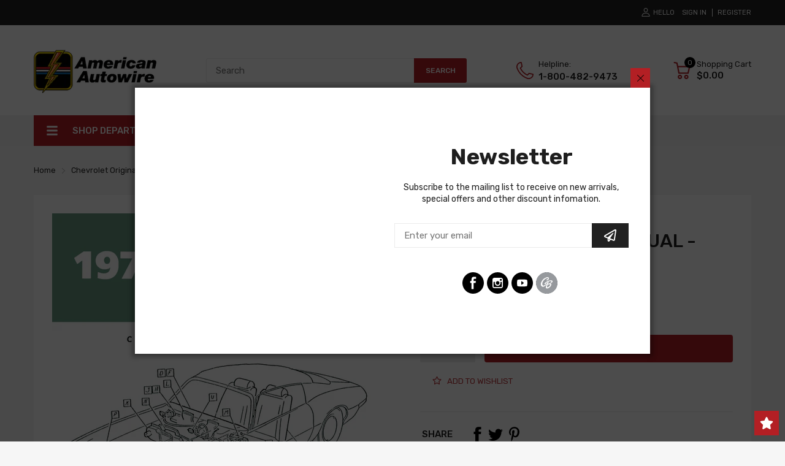

--- FILE ---
content_type: text/html; charset=utf-8
request_url: https://americanautowire.com/products/factory-assembly-manual-1971-camaro-36282
body_size: 78320
content:
<!doctype html>
<html lang="en">
<head>
  <link rel="preconnect dns-prefetch" href="https://cdn.shopify.com">
  <link rel="preconnect dns-prefetch" href="https://americanautowire.com">
  <link rel="preconnect dns-prefetch" href="https://fonts.googleapis.com" crossorigin>
  <link rel="shortcut icon" type="image/x-icon" href="//americanautowire.com/cdn/shop/t/8/assets/favicon.png?v=52741052808968865471652888238">
  <link rel="canonical" href="https://americanautowire.com/products/factory-assembly-manual-1971-camaro-36282"><link href="//americanautowire.com/cdn/shop/t/8/assets/main_style.min.css?v=88564063252192424441652189363" rel="preload" as="style">
<link href="//americanautowire.com/cdn/shop/t/8/assets/header-content.min.css?v=2672746426095695271652189357" rel="preload" as="style">
<link href="//americanautowire.com/cdn/shop/t/8/assets/footer-content.min.css?v=172569630744999223961652189355" rel="preload" as="style"><link href="//americanautowire.com/cdn/shop/t/8/assets/product-page.min.css?v=136295110060263880301652189372" rel="preload" as="style"><meta charset="utf-8">
  <meta name="viewport" content="viewport-fit=cover, width=device-width,initial-scale=1, user-scalable=0"/>
  <meta name="google" content="notranslate">
  <meta name='HandheldFriendly' content='True'>
  <meta name='MobileOptimized' content='360'>
  <meta http-equiv="cleartype" content="on">
  <meta name="theme-color" content="#b31f24">
  <meta name="google-site-verification" content="kP8QaSnD9mIwwGaITm4idLGHTsdXb-uruQLDG_RO888">
  <title>Factory Assembly Manual - 1971 Camaro &ndash; American Autowire</title>

  
<meta name="description" content="Factory Assembly Manual - 1971 Camaro">


<meta name="author" content="American Autowire">
<meta property="og:url" content="https://americanautowire.com/products/factory-assembly-manual-1971-camaro-36282">
<meta property="og:site_name" content="American Autowire">


  <meta property="og:type" content="product">
  <meta property="og:title" content="Factory Assembly Manual - 1971 Camaro">
  
    <meta property="og:image" content="http://americanautowire.com/cdn/shop/products/36282_1_600x.jpg?v=1678933645">
    <meta property="og:image:secure_url" content="https://americanautowire.com/cdn/shop/products/36282_1_600x.jpg?v=1678933645">
    
  
  <meta property="og:price:amount" content="34.00">
  <meta property="og:price:currency" content="USD">


  <meta property="og:description" content="Factory Assembly Manual - 1971 Camaro">




<meta name="twitter:card" content="summary">

  <meta name="twitter:title" content="Factory Assembly Manual - 1971 Camaro">
  <meta name="twitter:description" content="DescriptionFactory Assembly Manual ForChevrolet Camaro 1971FACTORY ASSEMBLY MANUAL, containing detailed assembly and part informationFit Notescontaining detailed assembly and part informationInstructionsCatalog">
  <meta name="twitter:image" content="https://americanautowire.com/cdn/shop/products/36282_1_240x.jpg?v=1678933645">
  <meta name="twitter:image:width" content="240">
  <meta name="twitter:image:height" content="240">


<!--===== Theme Font Family ===== --><script type="text/javascript">
		WebFontConfig = {
			google: {
				api: 'https://fonts.googleapis.com/css2',
				families: ["Rubik:wght@300;400;500;600;700;800;900&display=swap"] }
		};
	</script><script>
  /*
 * Copyright 2016 Small Batch, Inc.
 *
 * Licensed under the Apache License, Version 2.0 (the "License"); you may not
 * use this file except in compliance with the License. You may obtain a copy of
 * the License at
 *
 * http://www.apache.org/licenses/LICENSE-2.0
 *
 * Unless required by applicable law or agreed to in writing, software
 * distributed under the License is distributed on an "AS IS" BASIS, WITHOUT
 * WARRANTIES OR CONDITIONS OF ANY KIND, either express or implied. See the
 * License for the specific language governing permissions and limitations under
 * the License.
 */
/* Web Font Loader v1.6.26 - (c) Adobe Systems, Google. License: Apache 2.0 */(function(){function aa(a,b,c){return a.call.apply(a.bind,arguments)}function ba(a,b,c){if(!a)throw Error();if(2<arguments.length){var d=Array.prototype.slice.call(arguments,2);return function(){var c=Array.prototype.slice.call(arguments);Array.prototype.unshift.apply(c,d);return a.apply(b,c)}}return function(){return a.apply(b,arguments)}}function p(a,b,c){p=Function.prototype.bind&&-1!=Function.prototype.bind.toString().indexOf("native code")?aa:ba;return p.apply(null,arguments)}var q=Date.now||function(){return+new Date};function ca(a,b){this.a=a;this.m=b||a;this.c=this.m.document}var da=!!window.FontFace;function t(a,b,c,d){b=a.c.createElement(b);if(c)for(var e in c)c.hasOwnProperty(e)&&("style"==e?b.style.cssText=c[e]:b.setAttribute(e,c[e]));d&&b.appendChild(a.c.createTextNode(d));return b}function u(a,b,c){a=a.c.getElementsByTagName(b)[0];a||(a=document.documentElement);a.insertBefore(c,a.lastChild)}function v(a){a.parentNode&&a.parentNode.removeChild(a)}
function w(a,b,c){b=b||[];c=c||[];for(var d=a.className.split(/\s+/),e=0;e<b.length;e+=1){for(var f=!1,g=0;g<d.length;g+=1)if(b[e]===d[g]){f=!0;break}f||d.push(b[e])}b=[];for(e=0;e<d.length;e+=1){f=!1;for(g=0;g<c.length;g+=1)if(d[e]===c[g]){f=!0;break}f||b.push(d[e])}a.className=b.join(" ").replace(/\s+/g," ").replace(/^\s+|\s+$/,"")}function y(a,b){for(var c=a.className.split(/\s+/),d=0,e=c.length;d<e;d++)if(c[d]==b)return!0;return!1}
function z(a){if("string"===typeof a.f)return a.f;var b=a.m.location.protocol;"about:"==b&&(b=a.a.location.protocol);return"https:"==b?"https:":"http:"}function ea(a){return a.m.location.hostname||a.a.location.hostname}
function A(a,b,c){function d(){k&&e&&f&&(k(g),k=null)}b=t(a,"link",{rel:"stylesheet",href:b,media:"all"});var e=!1,f=!0,g=null,k=c||null;da?(b.onload=function(){e=!0;d()},b.onerror=function(){e=!0;g=Error("Stylesheet failed to load");d()}):setTimeout(function(){e=!0;d()},0);u(a,"head",b)}
function B(a,b,c,d){var e=a.c.getElementsByTagName("head")[0];if(e){var f=t(a,"script",{src:b}),g=!1;f.onload=f.onreadystatechange=function(){g||this.readyState&&"loaded"!=this.readyState&&"complete"!=this.readyState||(g=!0,c&&c(null),f.onload=f.onreadystatechange=null,"HEAD"==f.parentNode.tagName&&e.removeChild(f))};e.appendChild(f);setTimeout(function(){g||(g=!0,c&&c(Error("Script load timeout")))},d||5E3);return f}return null};function C(){this.a=0;this.c=null}function D(a){a.a++;return function(){a.a--;E(a)}}function F(a,b){a.c=b;E(a)}function E(a){0==a.a&&a.c&&(a.c(),a.c=null)};function G(a){this.a=a||"-"}G.prototype.c=function(a){for(var b=[],c=0;c<arguments.length;c++)b.push(arguments[c].replace(/[\W_]+/g,"").toLowerCase());return b.join(this.a)};function H(a,b){this.c=a;this.f=4;this.a="n";var c=(b||"n4").match(/^([nio])([1-9])$/i);c&&(this.a=c[1],this.f=parseInt(c[2],10))}function fa(a){return I(a)+" "+(a.f+"00")+" 300px "+J(a.c)}function J(a){var b=[];a=a.split(/,\s*/);for(var c=0;c<a.length;c++){var d=a[c].replace(/['"]/g,"");-1!=d.indexOf(" ")||/^\d/.test(d)?b.push("'"+d+"'"):b.push(d)}return b.join(",")}function K(a){return a.a+a.f}function I(a){var b="normal";"o"===a.a?b="oblique":"i"===a.a&&(b="italic");return b}
function ga(a){var b=4,c="n",d=null;a&&((d=a.match(/(normal|oblique|italic)/i))&&d[1]&&(c=d[1].substr(0,1).toLowerCase()),(d=a.match(/([1-9]00|normal|bold)/i))&&d[1]&&(/bold/i.test(d[1])?b=7:/[1-9]00/.test(d[1])&&(b=parseInt(d[1].substr(0,1),10))));return c+b};function ha(a,b){this.c=a;this.f=a.m.document.documentElement;this.h=b;this.a=new G("-");this.j=!1!==b.events;this.g=!1!==b.classes}function ia(a){a.g&&w(a.f,[a.a.c("wf","loading")]);L(a,"loading")}function M(a){if(a.g){var b=y(a.f,a.a.c("wf","active")),c=[],d=[a.a.c("wf","loading")];b||c.push(a.a.c("wf","inactive"));w(a.f,c,d)}L(a,"inactive")}function L(a,b,c){if(a.j&&a.h[b])if(c)a.h[b](c.c,K(c));else a.h[b]()};function ja(){this.c={}}function ka(a,b,c){var d=[],e;for(e in b)if(b.hasOwnProperty(e)){var f=a.c[e];f&&d.push(f(b[e],c))}return d};function N(a,b){this.c=a;this.f=b;this.a=t(this.c,"span",{"aria-hidden":"true"},this.f)}function O(a){u(a.c,"body",a.a)}function P(a){return"display:block;position:absolute;top:-9999px;left:-9999px;font-size:300px;width:auto;height:auto;line-height:normal;margin:0;padding:0;font-variant:normal;white-space:nowrap;font-family:"+J(a.c)+";"+("font-style:"+I(a)+";font-weight:"+(a.f+"00")+";")};function Q(a,b,c,d,e,f){this.g=a;this.j=b;this.a=d;this.c=c;this.f=e||3E3;this.h=f||void 0}Q.prototype.start=function(){var a=this.c.m.document,b=this,c=q(),d=new Promise(function(d,e){function k(){q()-c>=b.f?e():a.fonts.load(fa(b.a),b.h).then(function(a){1<=a.length?d():setTimeout(k,25)},function(){e()})}k()}),e=new Promise(function(a,d){setTimeout(d,b.f)});Promise.race([e,d]).then(function(){b.g(b.a)},function(){b.j(b.a)})};function R(a,b,c,d,e,f,g){this.v=a;this.B=b;this.c=c;this.a=d;this.s=g||"BESbswy";this.f={};this.w=e||3E3;this.u=f||null;this.o=this.j=this.h=this.g=null;this.g=new N(this.c,this.s);this.h=new N(this.c,this.s);this.j=new N(this.c,this.s);this.o=new N(this.c,this.s);a=new H(this.a.c+",serif",K(this.a));a=P(a);this.g.a.style.cssText=a;a=new H(this.a.c+",sans-serif",K(this.a));a=P(a);this.h.a.style.cssText=a;a=new H("serif",K(this.a));a=P(a);this.j.a.style.cssText=a;a=new H("sans-serif",K(this.a));a=
P(a);this.o.a.style.cssText=a;O(this.g);O(this.h);O(this.j);O(this.o)}var S={D:"serif",C:"sans-serif"},T=null;function U(){if(null===T){var a=/AppleWebKit\/([0-9]+)(?:\.([0-9]+))/.exec(window.navigator.userAgent);T=!!a&&(536>parseInt(a[1],10)||536===parseInt(a[1],10)&&11>=parseInt(a[2],10))}return T}R.prototype.start=function(){this.f.serif=this.j.a.offsetWidth;this.f["sans-serif"]=this.o.a.offsetWidth;this.A=q();la(this)};
function ma(a,b,c){for(var d in S)if(S.hasOwnProperty(d)&&b===a.f[S[d]]&&c===a.f[S[d]])return!0;return!1}function la(a){var b=a.g.a.offsetWidth,c=a.h.a.offsetWidth,d;(d=b===a.f.serif&&c===a.f["sans-serif"])||(d=U()&&ma(a,b,c));d?q()-a.A>=a.w?U()&&ma(a,b,c)&&(null===a.u||a.u.hasOwnProperty(a.a.c))?V(a,a.v):V(a,a.B):na(a):V(a,a.v)}function na(a){setTimeout(p(function(){la(this)},a),50)}function V(a,b){setTimeout(p(function(){v(this.g.a);v(this.h.a);v(this.j.a);v(this.o.a);b(this.a)},a),0)};function W(a,b,c){this.c=a;this.a=b;this.f=0;this.o=this.j=!1;this.s=c}var X=null;W.prototype.g=function(a){var b=this.a;b.g&&w(b.f,[b.a.c("wf",a.c,K(a).toString(),"active")],[b.a.c("wf",a.c,K(a).toString(),"loading"),b.a.c("wf",a.c,K(a).toString(),"inactive")]);L(b,"fontactive",a);this.o=!0;oa(this)};
W.prototype.h=function(a){var b=this.a;if(b.g){var c=y(b.f,b.a.c("wf",a.c,K(a).toString(),"active")),d=[],e=[b.a.c("wf",a.c,K(a).toString(),"loading")];c||d.push(b.a.c("wf",a.c,K(a).toString(),"inactive"));w(b.f,d,e)}L(b,"fontinactive",a);oa(this)};function oa(a){0==--a.f&&a.j&&(a.o?(a=a.a,a.g&&w(a.f,[a.a.c("wf","active")],[a.a.c("wf","loading"),a.a.c("wf","inactive")]),L(a,"active")):M(a.a))};function pa(a){this.j=a;this.a=new ja;this.h=0;this.f=this.g=!0}pa.prototype.load=function(a){this.c=new ca(this.j,a.context||this.j);this.g=!1!==a.events;this.f=!1!==a.classes;qa(this,new ha(this.c,a),a)};
function ra(a,b,c,d,e){var f=0==--a.h;(a.f||a.g)&&setTimeout(function(){var a=e||null,k=d||null||{};if(0===c.length&&f)M(b.a);else{b.f+=c.length;f&&(b.j=f);var h,m=[];for(h=0;h<c.length;h++){var l=c[h],n=k[l.c],r=b.a,x=l;r.g&&w(r.f,[r.a.c("wf",x.c,K(x).toString(),"loading")]);L(r,"fontloading",x);r=null;null===X&&(X=window.FontFace?(x=/Gecko.*Firefox\/(\d+)/.exec(window.navigator.userAgent))?42<parseInt(x[1],10):!0:!1);X?r=new Q(p(b.g,b),p(b.h,b),b.c,l,b.s,n):r=new R(p(b.g,b),p(b.h,b),b.c,l,b.s,a,
n);m.push(r)}for(h=0;h<m.length;h++)m[h].start()}},0)}function qa(a,b,c){var d=[],e=c.timeout;ia(b);var d=ka(a.a,c,a.c),f=new W(a.c,b,e);a.h=d.length;b=0;for(c=d.length;b<c;b++)d[b].load(function(b,d,c){ra(a,f,b,d,c)})};function sa(a,b){this.c=a;this.a=b}function ta(a,b,c){var d=z(a.c);a=(a.a.api||"fast.fonts.net/jsapi").replace(/^.*http(s?):(\/\/)?/,"");return d+"//"+a+"/"+b+".js"+(c?"?v="+c:"")}
sa.prototype.load=function(a){function b(){if(f["__mti_fntLst"+d]){var c=f["__mti_fntLst"+d](),e=[],h;if(c)for(var m=0;m<c.length;m++){var l=c[m].fontfamily;void 0!=c[m].fontStyle&&void 0!=c[m].fontWeight?(h=c[m].fontStyle+c[m].fontWeight,e.push(new H(l,h))):e.push(new H(l))}a(e)}else setTimeout(function(){b()},50)}var c=this,d=c.a.projectId,e=c.a.version;if(d){var f=c.c.m;B(this.c,ta(c,d,e),function(e){e?a([]):(f["__MonotypeConfiguration__"+d]=function(){return c.a},b())}).id="__MonotypeAPIScript__"+
d}else a([])};function ua(a,b){this.c=a;this.a=b}ua.prototype.load=function(a){var b,c,d=this.a.urls||[],e=this.a.families||[],f=this.a.testStrings||{},g=new C;b=0;for(c=d.length;b<c;b++)A(this.c,d[b],D(g));var k=[];b=0;for(c=e.length;b<c;b++)if(d=e[b].split(":"),d[1])for(var h=d[1].split(","),m=0;m<h.length;m+=1)k.push(new H(d[0],h[m]));else k.push(new H(d[0]));F(g,function(){a(k,f)})};function va(a,b,c){a?this.c=a:this.c=b+wa;this.a=[];this.f=[];this.g=c||""}var wa="//fonts.googleapis.com/css";function xa(a,b){for(var c=b.length,d=0;d<c;d++){var e=b[d].split(":");3==e.length&&a.f.push(e.pop());var f="";2==e.length&&""!=e[1]&&(f=":");a.a.push(e.join(f))}}
function ya(a){if(0==a.a.length)throw Error("No fonts to load!");if(-1!=a.c.indexOf("kit="))return a.c;for(var b=a.a.length,c=[],d=0;d<b;d++)c.push(a.a[d].replace(/ /g,"+"));b=a.c+"?family="+c.join("%7C");0<a.f.length&&(b+="&subset="+a.f.join(","));0<a.g.length&&(b+="&text="+encodeURIComponent(a.g));return b};function za(a){this.f=a;this.a=[];this.c={}}
var Aa={latin:"BESbswy","latin-ext":"\u00e7\u00f6\u00fc\u011f\u015f",cyrillic:"\u0439\u044f\u0416",greek:"\u03b1\u03b2\u03a3",khmer:"\u1780\u1781\u1782",Hanuman:"\u1780\u1781\u1782"},Ba={thin:"1",extralight:"2","extra-light":"2",ultralight:"2","ultra-light":"2",light:"3",regular:"4",book:"4",medium:"5","semi-bold":"6",semibold:"6","demi-bold":"6",demibold:"6",bold:"7","extra-bold":"8",extrabold:"8","ultra-bold":"8",ultrabold:"8",black:"9",heavy:"9",l:"3",r:"4",b:"7"},Ca={i:"i",italic:"i",n:"n",normal:"n"},
Da=/^(thin|(?:(?:extra|ultra)-?)?light|regular|book|medium|(?:(?:semi|demi|extra|ultra)-?)?bold|black|heavy|l|r|b|[1-9]00)?(n|i|normal|italic)?$/;
function Ea(a){for(var b=a.f.length,c=0;c<b;c++){var d=a.f[c].split(":"),e=d[0].replace(/\+/g," "),f=["n4"];if(2<=d.length){var g;var k=d[1];g=[];if(k)for(var k=k.split(","),h=k.length,m=0;m<h;m++){var l;l=k[m];if(l.match(/^[\w-]+$/)){var n=Da.exec(l.toLowerCase());if(null==n)l="";else{l=n[2];l=null==l||""==l?"n":Ca[l];n=n[1];if(null==n||""==n)n="4";else var r=Ba[n],n=r?r:isNaN(n)?"4":n.substr(0,1);l=[l,n].join("")}}else l="";l&&g.push(l)}0<g.length&&(f=g);3==d.length&&(d=d[2],g=[],d=d?d.split(","):
g,0<d.length&&(d=Aa[d[0]])&&(a.c[e]=d))}a.c[e]||(d=Aa[e])&&(a.c[e]=d);for(d=0;d<f.length;d+=1)a.a.push(new H(e,f[d]))}};function Fa(a,b){this.c=a;this.a=b}var Ga={Arimo:!0,Cousine:!0,Tinos:!0};Fa.prototype.load=function(a){var b=new C,c=this.c,d=new va(this.a.api,z(c),this.a.text),e=this.a.families;xa(d,e);var f=new za(e);Ea(f);A(c,ya(d),D(b));F(b,function(){a(f.a,f.c,Ga)})};function Ha(a,b){this.c=a;this.a=b}Ha.prototype.load=function(a){var b=this.a.id,c=this.c.m;b?B(this.c,(this.a.api||"https://use.typekit.net")+"/"+b+".js",function(b){if(b)a([]);else if(c.Typekit&&c.Typekit.config&&c.Typekit.config.fn){b=c.Typekit.config.fn;for(var e=[],f=0;f<b.length;f+=2)for(var g=b[f],k=b[f+1],h=0;h<k.length;h++)e.push(new H(g,k[h]));try{c.Typekit.load({events:!1,classes:!1,async:!0})}catch(m){}a(e)}},2E3):a([])};function Ia(a,b){this.c=a;this.f=b;this.a=[]}Ia.prototype.load=function(a){var b=this.f.id,c=this.c.m,d=this;b?(c.__webfontfontdeckmodule__||(c.__webfontfontdeckmodule__={}),c.__webfontfontdeckmodule__[b]=function(b,c){for(var g=0,k=c.fonts.length;g<k;++g){var h=c.fonts[g];d.a.push(new H(h.name,ga("font-weight:"+h.weight+";font-style:"+h.style)))}a(d.a)},B(this.c,z(this.c)+(this.f.api||"//f.fontdeck.com/s/css/js/")+ea(this.c)+"/"+b+".js",function(b){b&&a([])})):a([])};var Y=new pa(window);Y.a.c.custom=function(a,b){return new ua(b,a)};Y.a.c.fontdeck=function(a,b){return new Ia(b,a)};Y.a.c.monotype=function(a,b){return new sa(b,a)};Y.a.c.typekit=function(a,b){return new Ha(b,a)};Y.a.c.google=function(a,b){return new Fa(b,a)};var Z={load:p(Y.load,Y)};"function"===typeof define&&define.amd?define(function(){return Z}):"undefined"!==typeof module&&module.exports?module.exports=Z:(window.WebFont=Z,window.WebFontConfig&&Y.load(window.WebFontConfig));}());
</script>
<style>:root {
    --rtl-layout: false;
    --body-font-family: Rubik,sans-serif, open-sans-serif;
    --font-heading: Rubik,sans-serif, open-sans-serif;

    --heading-size-h1: 36px;
    --heading-size-h2: 30px;
    --heading-size-h3: 25px;
    --heading-size-h4: 18px;
    --heading-size-h5: 16px;
    --heading-size-h6: 14px;
    --heading-1-weight: 500;
    --heading-2-weight: 400;
    --heading-3-weight: 400;
    --heading-4-weight: 400;
    --heading-5-weight: 400;
    --heading-6-weight: 400;

    --header-bg-desk: ;
    --header-text-color-desk: ;
    --bg-cart-number: ;
    --icon-number-color: ;
    --header-bg-mobile: ;
    --header-text-color-mobile: ;

    --body-font-size: 15px;
    --body-font-weight: 400;
    --main-color: #b31f24;
    --main-text-color: #ffffff;
    --main-color-rgba: 179, 31, 36;
    --body-border-color: #ebebeb;
    --text-miscellaneous: #FFFFFF;
    --miscellaneous-color: #ffffff;
    --body-bg-color: #f6f6f6;
    --body-color: #1e1e1e;
    --body-second-color: #a9a9a9;
    --body-link: #000000;
    --border-radius-default: 42px;

    --sale-lb-cl: #ffffff;
    --sale-lb-bgcl: #b31f24;
    --hot-lb-cl: #ffffff;
    --hot-lb-bgcl: #b31f24;
    --new-lb-cl: #ffffff;
    --new-lb-bgcl: #12a05c;

    --section-heading-cl: #1e1e1e;
    --section-heading-fw: 300;
    --section-heading-align: center;
    --section-subheading-cl: #a9a9a9;
    --section-subheading-fw: 400;

    --btn1-fw: 400;
    --btn1-cl: #FFFFFF;
    --btn1-bg-cl: #b31f24;
    --btn1-hover-cl: #ffffff;
    --btn1-hover-bg-cl: #ff9923;
    --btn1-border-width: 1;
    --btn1-border-cl: #b31f24;
    --btn1-hover-border-cl: #ff9923;

    --btn2-fw: 400;
    --btn2-cl: #ffffff;
    --btn2-bg-cl: #212121;
    --btn2-hover-cl: #ffffff;
    --btn2-hover-bg-cl: #ffa800;
    --btn2-border-width: 1;
    --btn2-border-cl: #212121;
    --btn2-hover-border-cl: #ffa800;

    --btn3-fw: 500;
    --btn3-cl: #ffffff;
    --btn3-bg-cl: #12a05c;
    --btn3-hover-cl: #ffffff;
    --btn3-hover-bg-cl: #12a05c;
    --btn3-border-width: 1;
    --btn3-border-cl: #12a05c;
    --btn3-hover-border-cl: #12a05c;

    --price-color: #000000;
    --price-compare-color: #a9a9a9;
    --price-sale-color: #b31f24;
    --rating-star-color: #ff9923;
    --rating-star-empty-color: #a9a9a9;

    --footer-bg: ;
    --footer-text-cl: ;

    --color-second: #626262;

    --product-item-name: 17px;
    --product-item-price: 20px;

    --body-14: 14px;

    --breadcrumb-color-1: #212121;
    --breadcrumb-color-2: #a9a9a9;

    --bg-white: #ffffff;
    --gutter-xlg: 40px;
    --gutter-lg: 30px;
    --gutter-md: 25px;
    --gutter-sm: 20px;
    --gutter-xs: 15px;
    --gutter-xxs: 10px;
  }
</style>



<link href="//americanautowire.com/cdn/shop/t/8/assets/main_style.min.css?v=88564063252192424441652189363" rel="stylesheet" as="style">
<link href="//americanautowire.com/cdn/shop/t/8/assets/header-content.min.css?v=2672746426095695271652189357" rel="stylesheet" as="style">
<link href="//americanautowire.com/cdn/shop/t/8/assets/footer-content.min.css?v=172569630744999223961652189355" rel="stylesheet" as="style"><link href="//americanautowire.com/cdn/shop/t/8/assets/product-page.min.css?v=136295110060263880301652189372" rel="stylesheet" as="style"><style data-shopify>.sb-left-column .widget-menu .menu-item .dropdown-menu{transition: height 0.2s;}
  .slider-container:not(.slider-initialized) {
    overflow: hidden;
    white-space: nowrap;
  }
  .slider-container:not(.slider-initialized) .slider-item {
    display: inline-block;
    vertical-align: top;
    white-space: normal;
  }
  .slider-item:not(.no-lazy).lazyload {
    display: none !important;
  }
  .slider-item:not(.no-lazy).lazyloaded {
    display: inline-block !important;
  }
  .slider-item:not(.no-lazy) .lazyload {
    display: none !important;
  }
  .slider-item:not(.no-lazy) .lazyloaded {
    display: inline-block !important;
  }
  .slider-item:not(.no-lazy).tns-slide-active .lazyload {
    display: inline-block !important;
  }
  .slider-item:not(.no-lazy).tns-slide-active {
    display: inline-block !important;
  }
  .visibility-hidden {
    visibility: hidden;
  }
  .position-relative {position: relative !important;}
  .position-absolute {position: absolute !important;}
  .cursor-pointer{cursor: pointer}
  .p-0{ padding: 0!important;}

  .share-links.social-sharing svg{
    width: 24px;
  }.product-status .in-stock,.product-status .out-stock{display: none;}
    .product-status[data-status='1'] .in-stock{display: block;}
    .product-status[data-status='0'] .out-stock{display: block;}.section_title-wrapper {margin:0 0 30px 0;}.section_title-text-1 {font-size:26px;line-height:60px;}@media screen and (max-width: 991px){ .section_title-text-1 {font-size:24px;} }@media screen and (max-width: 767px){ .section_title-text-1 {font-size:20px;line-height:25px;}}.section_title-text-2 {font-size:24px;line-height:35px;}.custom-color[data-custom-color="white"],.custom-color[data-custom-color="white"] a{
          color: #fff;
        }.custom-color[data-custom-color="black"],.custom-color[data-custom-color="black"] a{
          color: #000;
        }.custom-color[data-custom-color="red"],.custom-color[data-custom-color="red"] a{
          color: #FF0000;
        }.custom-color[data-custom-color="yellow"],.custom-color[data-custom-color="yellow"] a{
          color: #ffff00;
        }.custom-color[data-custom-color="pink"],.custom-color[data-custom-color="pink"] a{
          color: #FFC0CB;
        }.custom-color[data-custom-color="purple"],.custom-color[data-custom-color="purple"] a{
          color: #800080;
        }.custom-color[data-custom-color="green"],.custom-color[data-custom-color="green"] a{
          color: #00ff00;
        }.custom-color[data-custom-color="blue"],.custom-color[data-custom-color="blue"] a{
          color: #0000FF;
        }.custom-color[data-custom-color="gold"],.custom-color[data-custom-color="gold"] a{
          color: #FFD700;
        }.custom-color[data-custom-color="grey"],.custom-color[data-custom-color="grey"] a{
          color: #808080;
        }.custom-color[data-custom-color="orange"],.custom-color[data-custom-color="orange"] a{
          color: #FFA500;
        }.mega-menu-item .product-card_action{
    display: none;
  }

  </style>

<script type="application/javascript">
  EventTarget.prototype.addEvent = EventTarget.prototype.addEventListener;
  EventTarget.prototype.removeEvent = EventTarget.prototype.removeEventListener;
  window.lazySizesConfig = window.lazySizesConfig || {};
  lazySizesConfig.loadMode = 1;
  lazySizesConfig.loadHidden = false;

  [
    "//americanautowire.com/cdn/shop/t/8/assets/lazysizes.min.js?v=25304090940066857651652189361",
    "//americanautowire.com/cdn/shop/t/8/assets/tiny-slider.min.js?v=83794718933834253901652189379",
    "//americanautowire.com/cdn/shop/t/8/assets/common.min.js?v=80834454728817832631683261542","//americanautowire.com/cdn/shop/t/8/assets/photoswipe.min.js?v=42722518446150578531652189367","//americanautowire.com/cdn/shop/t/8/assets/product-page.min.js?v=98226324634472247311652189373",].forEach(url => {
    let link = document.createElement('link');
    link.href = url;
    link.rel = "preload";
    link.as = "script";
    document.head.prepend(link);
  })
</script>  <script>window.BOOMR = {version:1}</script>

<script type="application/javascript">
  window.theme = Object.assign( window.theme || {}, {product: {"id":7802930299115,"title":"Factory Assembly Manual - 1971 Camaro","handle":"factory-assembly-manual-1971-camaro-36282","description":"\u003ch5\u003eDescription\u003c\/h5\u003e\u003cp\u003eFactory Assembly Manual For\u003c\/p\u003e\u003cul\u003e\u003cli\u003eChevrolet Camaro 1971\u003c\/li\u003e\u003c\/ul\u003e\u003cp\u003eFACTORY ASSEMBLY MANUAL, containing detailed assembly and part information\u003c\/p\u003e\u003ch5\u003eFit Notes\u003c\/h5\u003econtaining detailed assembly and part information\u003ch5\u003eInstructions\u003c\/h5\u003e\u003ciframe title=\"American Autowire Product Instructions\" src=\"https:\/\/api.americanautowire.com\/shopify\/instructions.php?p=36282\" height=\"650\" width=\"100%\" scrolling=\"yes\" frameborder=\"0\"\u003e\u003c\/iframe\u003e\u003ch5\u003eCatalog\u003c\/h5\u003e\u003cdiv data-paperturn=\"embed-v1\" style=\"width: 100%; max-width: 100%; height: 408px;\"\u003e\u003ciframe src=\"https:\/\/www.paperturn-view.com\/?pid=MzA305461\u0026amp;p=94\u0026amp;bgcolor=%23DCCFC7\u0026amp;embed=script\u0026amp;shadow=1\u0026amp;flipSound=1\u0026amp;hardCover=1\" width=\"100%\" height=\"100%\" webkitallowfullscreen mozallowfullscreen allowfullscreen style=\"border: 0px; display: block; background-color: #DCCFC7\"\u003e\u003c\/iframe\u003e\u003c\/div\u003e\u003cscript src=\"https:\/\/www.paperturn-view.com\/script\/embed?v=1\"\u003e\u003c\/script\u003e","published_at":"2022-08-10T13:06:39-04:00","created_at":"2022-08-10T13:06:41-04:00","vendor":"american-autowire","type":"Original Reproduction Wiring","tags":["1971","ASSEMBLY MANUALS","CAMARO","Camaro Classic Update Accessories","CHEVROLET","Classic Update Kit Accessories","harness","MANUALS","Original Reproduction Wiring","vehicle-filter"],"price":3400,"price_min":3400,"price_max":3400,"available":true,"price_varies":false,"compare_at_price":null,"compare_at_price_min":0,"compare_at_price_max":0,"compare_at_price_varies":false,"variants":[{"id":43204373414123,"title":"Default Title","option1":"Default Title","option2":null,"option3":null,"sku":"36282","requires_shipping":true,"taxable":true,"featured_image":null,"available":true,"name":"Factory Assembly Manual - 1971 Camaro","public_title":null,"options":["Default Title"],"price":3400,"weight":1270,"compare_at_price":null,"inventory_management":"shopify","barcode":null,"requires_selling_plan":false,"selling_plan_allocations":[]}],"images":["\/\/americanautowire.com\/cdn\/shop\/products\/36282_1.jpg?v=1678933645"],"featured_image":"\/\/americanautowire.com\/cdn\/shop\/products\/36282_1.jpg?v=1678933645","options":["Title"],"media":[{"alt":null,"id":32211995853035,"position":1,"preview_image":{"aspect_ratio":0.77,"height":3300,"width":2542,"src":"\/\/americanautowire.com\/cdn\/shop\/products\/36282_1.jpg?v=1678933645"},"aspect_ratio":0.77,"height":3300,"media_type":"image","src":"\/\/americanautowire.com\/cdn\/shop\/products\/36282_1.jpg?v=1678933645","width":2542}],"requires_selling_plan":false,"selling_plan_groups":[],"content":"\u003ch5\u003eDescription\u003c\/h5\u003e\u003cp\u003eFactory Assembly Manual For\u003c\/p\u003e\u003cul\u003e\u003cli\u003eChevrolet Camaro 1971\u003c\/li\u003e\u003c\/ul\u003e\u003cp\u003eFACTORY ASSEMBLY MANUAL, containing detailed assembly and part information\u003c\/p\u003e\u003ch5\u003eFit Notes\u003c\/h5\u003econtaining detailed assembly and part information\u003ch5\u003eInstructions\u003c\/h5\u003e\u003ciframe title=\"American Autowire Product Instructions\" src=\"https:\/\/api.americanautowire.com\/shopify\/instructions.php?p=36282\" height=\"650\" width=\"100%\" scrolling=\"yes\" frameborder=\"0\"\u003e\u003c\/iframe\u003e\u003ch5\u003eCatalog\u003c\/h5\u003e\u003cdiv data-paperturn=\"embed-v1\" style=\"width: 100%; max-width: 100%; height: 408px;\"\u003e\u003ciframe src=\"https:\/\/www.paperturn-view.com\/?pid=MzA305461\u0026amp;p=94\u0026amp;bgcolor=%23DCCFC7\u0026amp;embed=script\u0026amp;shadow=1\u0026amp;flipSound=1\u0026amp;hardCover=1\" width=\"100%\" height=\"100%\" webkitallowfullscreen mozallowfullscreen allowfullscreen style=\"border: 0px; display: block; background-color: #DCCFC7\"\u003e\u003c\/iframe\u003e\u003c\/div\u003e\u003cscript src=\"https:\/\/www.paperturn-view.com\/script\/embed?v=1\"\u003e\u003c\/script\u003e"},routes: {
      rootUrl: "/",
      searchUrl: "/search",
      collectionAllUrl: "/collections/all",
      collectionsUrl: "/collections",
      cartAdd: "/cart/add.js",
      cartGet: "/cart.js",
      cartChange: "/cart/change.js",
      cartUpdate: "/cart/update.js",
      cartClear: "/cart/clear.js"
    },
    settings: {
      currencies:{
        enable: true
      },
      language: {
        enable: true
      },
      shop: {
        reviewApp: "shopify"
      },
      header: {
        sticky: true,
        style: 1,
        enableMainMegaMenu: true,
      },
      cart: {
        type: "drawer",
      },
      search: {
        useApp: "glogo",
        disable: false,
        limit: 10,
        type: "product,page,article,collection",
        urlParams: "&resources[type]=product,page,article,collection&resources[limit]=10&resources[options][unavailable_products]=show&resources[options][fields]=title,author,body,product_type,tag,variants.sku,variants.title,vendor"
      },
      collection: {
        scrollTopWhenFilter: true
      }
    },
    template: "product",
    strings: {
      klaviyoSuccess: "We just sent you an email to confirm your subscription. To finish signing up, please click the confirmation link in the email.",
      soldOut: "Sold out",
      item: "Item",
      items: "Items",
      tags: "Tagged &quot;{{tags}}&quot;",
      page: "Page {{page}}",
      shopName: "American Autowire",
      cartNumber: "There are {{count}} item in your cart.",
      cartNumbers: "There are {{count}} items in your cart.",
      cart: {
        drawer: {
          quantity: "Qty"
        },
        lineItemMax: "You can&#39;t add more this item to the cart.",
      },
      shipping: {
        oneResult: "There is one shipping rate available for {{address}}",
        manyResults: "There are {{results_total}} shipping rates available for {{address}}, starting at {{rate_first}}.",
        notResult: "We do not ship to this destination.",
        resultItem: "{{name}} at {{price}}",
        missingCountry: "Please select a country",
        missingZip: "Please enter Zip/Postal Code",
      },
      message: {
        newsletterSuccess: "Thank you for subscribing!"
      }
    },
    currency: {
      type: "shopify",
      current: "USD",
      pattern: "money_format",
      symbol: "$",
      format: "${{amount}}",
    },
    search: {
      "config" : {
        "resources[type]": "product,page,article,collection",
        "resources[limit]": "10",
        "resources[options][unavailable_products]": "show"
      },
      strings : {
        product: "Product",
        article: "Translation missing: en.general.search.article",
        collection: "Translation missing: en.general.search.collection",
        page: "Translation missing: en.general.search.page",
      }
    },
    assets: {
      cartNotify: "//americanautowire.com/cdn/shop/t/8/assets/cart-notify.min.js?v=117173670993032854741652189338",
      search: "//americanautowire.com/cdn/shop/t/8/assets/search.min.js?v=92666862508071919721652189378",
      collectionFilter: "//americanautowire.com/cdn/shop/t/8/assets/filter.min.js?v=102160526611194002551692639351",
      currenciesUrl: "//americanautowire.com/cdn/shop/t/8/assets/currencies.min.js?v=60223240567724181451652189350",
      currenciesRateUrl: "https://americanautowire.com/services/javascripts/currencies.js",
      defaultImage: "//americanautowire.com/cdn/shop/t/8/assets/default-image.jpg?v=43200675857319925701652189351",
    }
  });

  (() => {
    let arr = [
      "//americanautowire.com/cdn/shop/t/8/assets/lazysizes.min.js?v=25304090940066857651652189361",
      "//americanautowire.com/cdn/shop/t/8/assets/tiny-slider.min.js?v=83794718933834253901652189379",
      "//americanautowire.com/cdn/shop/t/8/assets/common.min.js?v=80834454728817832631683261542","//americanautowire.com/cdn/shop/t/8/assets/photoswipe.min.js?v=42722518446150578531652189367","//americanautowire.com/cdn/shop/t/8/assets/product-page.min.js?v=98226324634472247311652189373",];
    document.addEvent('DOMContentLoaded',async () => {

      for (const url of arr) {
        await new Promise((reslove, rejcet) => {
          let script = document.createElement("script");
          script.src = url;
          script.defer = true;
          script.onload = () => {reslove(1);};
          document.body.append(script);
        })
      }
    }, {once: true});
    window.addEvent('load', () => {
      [
        "//americanautowire.com/cdn/shop/t/8/assets/cart-notify.min.js?v=117173670993032854741652189338","//americanautowire.com/cdn/shop/t/8/assets/search.min.js?v=92666862508071919721652189378","//americanautowire.com/cdn/shop/t/8/assets/currencies.min.js?v=60223240567724181451652189350",
          "https://americanautowire.com/services/javascripts/currencies.js",].forEach( url => {
        let link = document.createElement("link");
        link.as = "script";
        link.href = url;
        link.rel = "preload";
        document.head.append(link);
      });
    })
  })();
</script>




<script>window.performance && window.performance.mark && window.performance.mark('shopify.content_for_header.start');</script><meta name="google-site-verification" content="7Lkp_rgiwLWD1MmQzIjTam9QBK94q2_qWvgpO65GQCE">
<meta id="shopify-digital-wallet" name="shopify-digital-wallet" content="/64260374763/digital_wallets/dialog">
<link rel="alternate" hreflang="x-default" href="https://americanautowire.com/products/factory-assembly-manual-1971-camaro-36282">
<link rel="alternate" hreflang="en" href="https://americanautowire.com/products/factory-assembly-manual-1971-camaro-36282">
<link rel="alternate" hreflang="en-AU" href="https://americanautowire.com/en-au/products/factory-assembly-manual-1971-camaro-36282">
<link rel="alternate" hreflang="en-AT" href="https://americanautowire.com/en-at/products/factory-assembly-manual-1971-camaro-36282">
<link rel="alternate" hreflang="en-BE" href="https://americanautowire.com/en-be/products/factory-assembly-manual-1971-camaro-36282">
<link rel="alternate" hreflang="en-CA" href="https://americanautowire.com/en-ca/products/factory-assembly-manual-1971-camaro-36282">
<link rel="alternate" hreflang="en-CN" href="https://americanautowire.com/en-cn/products/factory-assembly-manual-1971-camaro-36282">
<link rel="alternate" hreflang="en-DK" href="https://americanautowire.com/en-dk/products/factory-assembly-manual-1971-camaro-36282">
<link rel="alternate" hreflang="en-FR" href="https://americanautowire.com/en-fr/products/factory-assembly-manual-1971-camaro-36282">
<link rel="alternate" hreflang="en-DE" href="https://americanautowire.com/en-de/products/factory-assembly-manual-1971-camaro-36282">
<link rel="alternate" hreflang="en-HK" href="https://americanautowire.com/en-hk/products/factory-assembly-manual-1971-camaro-36282">
<link rel="alternate" hreflang="en-IN" href="https://americanautowire.com/en-in/products/factory-assembly-manual-1971-camaro-36282">
<link rel="alternate" hreflang="en-IE" href="https://americanautowire.com/en-ie/products/factory-assembly-manual-1971-camaro-36282">
<link rel="alternate" hreflang="en-IL" href="https://americanautowire.com/en-il/products/factory-assembly-manual-1971-camaro-36282">
<link rel="alternate" hreflang="en-IT" href="https://americanautowire.com/en-it/products/factory-assembly-manual-1971-camaro-36282">
<link rel="alternate" hreflang="en-JP" href="https://americanautowire.com/en-jp/products/factory-assembly-manual-1971-camaro-36282">
<link rel="alternate" hreflang="en-LB" href="https://americanautowire.com/en-lb/products/factory-assembly-manual-1971-camaro-36282">
<link rel="alternate" hreflang="en-MX" href="https://americanautowire.com/en-mx/products/factory-assembly-manual-1971-camaro-36282">
<link rel="alternate" hreflang="en-NL" href="https://americanautowire.com/en-nl/products/factory-assembly-manual-1971-camaro-36282">
<link rel="alternate" hreflang="en-NZ" href="https://americanautowire.com/en-nz/products/factory-assembly-manual-1971-camaro-36282">
<link rel="alternate" hreflang="en-NO" href="https://americanautowire.com/en-no/products/factory-assembly-manual-1971-camaro-36282">
<link rel="alternate" hreflang="en-SA" href="https://americanautowire.com/en-sa/products/factory-assembly-manual-1971-camaro-36282">
<link rel="alternate" hreflang="en-SG" href="https://americanautowire.com/en-sg/products/factory-assembly-manual-1971-camaro-36282">
<link rel="alternate" hreflang="en-KR" href="https://americanautowire.com/en-kr/products/factory-assembly-manual-1971-camaro-36282">
<link rel="alternate" hreflang="en-ES" href="https://americanautowire.com/en-es/products/factory-assembly-manual-1971-camaro-36282">
<link rel="alternate" hreflang="en-SE" href="https://americanautowire.com/en-se/products/factory-assembly-manual-1971-camaro-36282">
<link rel="alternate" hreflang="en-CH" href="https://americanautowire.com/en-ch/products/factory-assembly-manual-1971-camaro-36282">
<link rel="alternate" hreflang="en-TW" href="https://americanautowire.com/en-tw/products/factory-assembly-manual-1971-camaro-36282">
<link rel="alternate" hreflang="en-AE" href="https://americanautowire.com/en-ae/products/factory-assembly-manual-1971-camaro-36282">
<link rel="alternate" hreflang="en-GB" href="https://americanautowire.com/en-gb/products/factory-assembly-manual-1971-camaro-36282">
<link rel="alternate" type="application/json+oembed" href="https://americanautowire.com/products/factory-assembly-manual-1971-camaro-36282.oembed">
<script async="async" src="/checkouts/internal/preloads.js?locale=en-US"></script>
<script id="shopify-features" type="application/json">{"accessToken":"f592991787ef207df7632525e58f8176","betas":["rich-media-storefront-analytics"],"domain":"americanautowire.com","predictiveSearch":true,"shopId":64260374763,"locale":"en"}</script>
<script>var Shopify = Shopify || {};
Shopify.shop = "american-autowire.myshopify.com";
Shopify.locale = "en";
Shopify.currency = {"active":"USD","rate":"1.0"};
Shopify.country = "US";
Shopify.theme = {"name":"Chromium - Home 01","id":132754145515,"schema_name":"Chromium Theme","schema_version":"3.0","theme_store_id":null,"role":"main"};
Shopify.theme.handle = "null";
Shopify.theme.style = {"id":null,"handle":null};
Shopify.cdnHost = "americanautowire.com/cdn";
Shopify.routes = Shopify.routes || {};
Shopify.routes.root = "/";</script>
<script type="module">!function(o){(o.Shopify=o.Shopify||{}).modules=!0}(window);</script>
<script>!function(o){function n(){var o=[];function n(){o.push(Array.prototype.slice.apply(arguments))}return n.q=o,n}var t=o.Shopify=o.Shopify||{};t.loadFeatures=n(),t.autoloadFeatures=n()}(window);</script>
<script id="shop-js-analytics" type="application/json">{"pageType":"product"}</script>
<script defer="defer" async type="module" src="//americanautowire.com/cdn/shopifycloud/shop-js/modules/v2/client.init-shop-cart-sync_BT-GjEfc.en.esm.js"></script>
<script defer="defer" async type="module" src="//americanautowire.com/cdn/shopifycloud/shop-js/modules/v2/chunk.common_D58fp_Oc.esm.js"></script>
<script defer="defer" async type="module" src="//americanautowire.com/cdn/shopifycloud/shop-js/modules/v2/chunk.modal_xMitdFEc.esm.js"></script>
<script type="module">
  await import("//americanautowire.com/cdn/shopifycloud/shop-js/modules/v2/client.init-shop-cart-sync_BT-GjEfc.en.esm.js");
await import("//americanautowire.com/cdn/shopifycloud/shop-js/modules/v2/chunk.common_D58fp_Oc.esm.js");
await import("//americanautowire.com/cdn/shopifycloud/shop-js/modules/v2/chunk.modal_xMitdFEc.esm.js");

  window.Shopify.SignInWithShop?.initShopCartSync?.({"fedCMEnabled":true,"windoidEnabled":true});

</script>
<script>(function() {
  var isLoaded = false;
  function asyncLoad() {
    if (isLoaded) return;
    isLoaded = true;
    var urls = ["https:\/\/wishlisthero-assets.revampco.com\/store-front\/bundle2.js?shop=american-autowire.myshopify.com","https:\/\/wishlisthero-assets.revampco.com\/store-front\/bundle2.js?shop=american-autowire.myshopify.com","https:\/\/wishlisthero-assets.revampco.com\/store-front\/bundle2.js?shop=american-autowire.myshopify.com","https:\/\/cdn.roseperl.com\/storelocator-prod\/setting\/american-autowire-1768495521.js?shop=american-autowire.myshopify.com","https:\/\/cdn.roseperl.com\/storelocator-prod\/wtb\/american-autowire-1768495523.js?shop=american-autowire.myshopify.com","https:\/\/cdn.roseperl.com\/storelocator-prod\/fo\/american-autowire-1768495524.js?shop=american-autowire.myshopify.com"];
    for (var i = 0; i < urls.length; i++) {
      var s = document.createElement('script');
      s.type = 'text/javascript';
      s.async = true;
      s.src = urls[i];
      var x = document.getElementsByTagName('script')[0];
      x.parentNode.insertBefore(s, x);
    }
  };
  if(window.attachEvent) {
    window.attachEvent('onload', asyncLoad);
  } else {
    window.addEventListener('load', asyncLoad, false);
  }
})();</script>
<script id="__st">var __st={"a":64260374763,"offset":-18000,"reqid":"bb2f8f56-5b10-406c-a5ce-495db5226023-1769263514","pageurl":"americanautowire.com\/products\/factory-assembly-manual-1971-camaro-36282","u":"bcbd36dfa8b6","p":"product","rtyp":"product","rid":7802930299115};</script>
<script>window.ShopifyPaypalV4VisibilityTracking = true;</script>
<script id="captcha-bootstrap">!function(){'use strict';const t='contact',e='account',n='new_comment',o=[[t,t],['blogs',n],['comments',n],[t,'customer']],c=[[e,'customer_login'],[e,'guest_login'],[e,'recover_customer_password'],[e,'create_customer']],r=t=>t.map((([t,e])=>`form[action*='/${t}']:not([data-nocaptcha='true']) input[name='form_type'][value='${e}']`)).join(','),a=t=>()=>t?[...document.querySelectorAll(t)].map((t=>t.form)):[];function s(){const t=[...o],e=r(t);return a(e)}const i='password',u='form_key',d=['recaptcha-v3-token','g-recaptcha-response','h-captcha-response',i],f=()=>{try{return window.sessionStorage}catch{return}},m='__shopify_v',_=t=>t.elements[u];function p(t,e,n=!1){try{const o=window.sessionStorage,c=JSON.parse(o.getItem(e)),{data:r}=function(t){const{data:e,action:n}=t;return t[m]||n?{data:e,action:n}:{data:t,action:n}}(c);for(const[e,n]of Object.entries(r))t.elements[e]&&(t.elements[e].value=n);n&&o.removeItem(e)}catch(o){console.error('form repopulation failed',{error:o})}}const l='form_type',E='cptcha';function T(t){t.dataset[E]=!0}const w=window,h=w.document,L='Shopify',v='ce_forms',y='captcha';let A=!1;((t,e)=>{const n=(g='f06e6c50-85a8-45c8-87d0-21a2b65856fe',I='https://cdn.shopify.com/shopifycloud/storefront-forms-hcaptcha/ce_storefront_forms_captcha_hcaptcha.v1.5.2.iife.js',D={infoText:'Protected by hCaptcha',privacyText:'Privacy',termsText:'Terms'},(t,e,n)=>{const o=w[L][v],c=o.bindForm;if(c)return c(t,g,e,D).then(n);var r;o.q.push([[t,g,e,D],n]),r=I,A||(h.body.append(Object.assign(h.createElement('script'),{id:'captcha-provider',async:!0,src:r})),A=!0)});var g,I,D;w[L]=w[L]||{},w[L][v]=w[L][v]||{},w[L][v].q=[],w[L][y]=w[L][y]||{},w[L][y].protect=function(t,e){n(t,void 0,e),T(t)},Object.freeze(w[L][y]),function(t,e,n,w,h,L){const[v,y,A,g]=function(t,e,n){const i=e?o:[],u=t?c:[],d=[...i,...u],f=r(d),m=r(i),_=r(d.filter((([t,e])=>n.includes(e))));return[a(f),a(m),a(_),s()]}(w,h,L),I=t=>{const e=t.target;return e instanceof HTMLFormElement?e:e&&e.form},D=t=>v().includes(t);t.addEventListener('submit',(t=>{const e=I(t);if(!e)return;const n=D(e)&&!e.dataset.hcaptchaBound&&!e.dataset.recaptchaBound,o=_(e),c=g().includes(e)&&(!o||!o.value);(n||c)&&t.preventDefault(),c&&!n&&(function(t){try{if(!f())return;!function(t){const e=f();if(!e)return;const n=_(t);if(!n)return;const o=n.value;o&&e.removeItem(o)}(t);const e=Array.from(Array(32),(()=>Math.random().toString(36)[2])).join('');!function(t,e){_(t)||t.append(Object.assign(document.createElement('input'),{type:'hidden',name:u})),t.elements[u].value=e}(t,e),function(t,e){const n=f();if(!n)return;const o=[...t.querySelectorAll(`input[type='${i}']`)].map((({name:t})=>t)),c=[...d,...o],r={};for(const[a,s]of new FormData(t).entries())c.includes(a)||(r[a]=s);n.setItem(e,JSON.stringify({[m]:1,action:t.action,data:r}))}(t,e)}catch(e){console.error('failed to persist form',e)}}(e),e.submit())}));const S=(t,e)=>{t&&!t.dataset[E]&&(n(t,e.some((e=>e===t))),T(t))};for(const o of['focusin','change'])t.addEventListener(o,(t=>{const e=I(t);D(e)&&S(e,y())}));const B=e.get('form_key'),M=e.get(l),P=B&&M;t.addEventListener('DOMContentLoaded',(()=>{const t=y();if(P)for(const e of t)e.elements[l].value===M&&p(e,B);[...new Set([...A(),...v().filter((t=>'true'===t.dataset.shopifyCaptcha))])].forEach((e=>S(e,t)))}))}(h,new URLSearchParams(w.location.search),n,t,e,['guest_login'])})(!0,!0)}();</script>
<script integrity="sha256-4kQ18oKyAcykRKYeNunJcIwy7WH5gtpwJnB7kiuLZ1E=" data-source-attribution="shopify.loadfeatures" defer="defer" src="//americanautowire.com/cdn/shopifycloud/storefront/assets/storefront/load_feature-a0a9edcb.js" crossorigin="anonymous"></script>
<script data-source-attribution="shopify.dynamic_checkout.dynamic.init">var Shopify=Shopify||{};Shopify.PaymentButton=Shopify.PaymentButton||{isStorefrontPortableWallets:!0,init:function(){window.Shopify.PaymentButton.init=function(){};var t=document.createElement("script");t.src="https://americanautowire.com/cdn/shopifycloud/portable-wallets/latest/portable-wallets.en.js",t.type="module",document.head.appendChild(t)}};
</script>
<script data-source-attribution="shopify.dynamic_checkout.buyer_consent">
  function portableWalletsHideBuyerConsent(e){var t=document.getElementById("shopify-buyer-consent"),n=document.getElementById("shopify-subscription-policy-button");t&&n&&(t.classList.add("hidden"),t.setAttribute("aria-hidden","true"),n.removeEventListener("click",e))}function portableWalletsShowBuyerConsent(e){var t=document.getElementById("shopify-buyer-consent"),n=document.getElementById("shopify-subscription-policy-button");t&&n&&(t.classList.remove("hidden"),t.removeAttribute("aria-hidden"),n.addEventListener("click",e))}window.Shopify?.PaymentButton&&(window.Shopify.PaymentButton.hideBuyerConsent=portableWalletsHideBuyerConsent,window.Shopify.PaymentButton.showBuyerConsent=portableWalletsShowBuyerConsent);
</script>
<script data-source-attribution="shopify.dynamic_checkout.cart.bootstrap">document.addEventListener("DOMContentLoaded",(function(){function t(){return document.querySelector("shopify-accelerated-checkout-cart, shopify-accelerated-checkout")}if(t())Shopify.PaymentButton.init();else{new MutationObserver((function(e,n){t()&&(Shopify.PaymentButton.init(),n.disconnect())})).observe(document.body,{childList:!0,subtree:!0})}}));
</script>
<script id='scb4127' type='text/javascript' async='' src='https://americanautowire.com/cdn/shopifycloud/privacy-banner/storefront-banner.js'></script>
<script>window.performance && window.performance.mark && window.performance.mark('shopify.content_for_header.end');</script>

	<script>var loox_global_hash = '1652442065436';</script><script>var visitor_level_referral = {"active":true,"rtl":false,"position":"right","button_text":"Get $5","button_bg_color":"ED4F56","button_text_color":"FFFFFF","display_on_home_page":true,"display_on_product_page":true,"display_on_cart_page":true,"display_on_other_pages":true,"hide_on_mobile":false};
</script><style>.loox-reviews-default { max-width: 1200px; margin: 0 auto; }.loox-rating .loox-icon { color:#000000; }</style>

<!-- Font icon for header icons -->
<link href="https://wishlisthero-assets.revampco.com/safe-icons/css/wishlisthero-icons.css" rel="stylesheet"/>
<!-- Style for floating buttons and others -->
<style type="text/css">
    .wishlisthero-floating {
        position: absolute;
          right:5px;
        top: 5px;
        z-index: 23;
        border-radius: 100%;
    }

    .wishlisthero-floating:hover {
        background-color: rgba(0, 0, 0, 0.05);
    }

    .wishlisthero-floating button {
        font-size: 20px !important;
        width: 40px !important;
        padding: 0.125em 0 0 !important;
    }
.MuiTypography-body2 ,.MuiTypography-body1 ,.MuiTypography-caption ,.MuiTypography-button ,.MuiTypography-h1 ,.MuiTypography-h2 ,.MuiTypography-h3 ,.MuiTypography-h4 ,.MuiTypography-h5 ,.MuiTypography-h6 ,.MuiTypography-subtitle1 ,.MuiTypography-subtitle2 ,.MuiTypography-overline , MuiButton-root,  .MuiCardHeader-title a{
     font-family: inherit !important; /*Roboto, Helvetica, Arial, sans-serif;*/
}
.MuiTypography-h1 , .MuiTypography-h2 , .MuiTypography-h3 , .MuiTypography-h4 , .MuiTypography-h5 , .MuiTypography-h6 ,  .MuiCardHeader-title a{
     font-family: ,  !important;
     font-family: ,  !important;
     font-family: ,  !important;
     font-family: ,  !important;
}

    /****************************************************************************************/
    /* For some theme shared view need some spacing */
    /*
    #wishlist-hero-shared-list-view {
  margin-top: 15px;
  margin-bottom: 15px;
}
#wishlist-hero-shared-list-view h1 {
  padding-left: 5px;
}

#wishlisthero-product-page-button-container {
  padding-top: 15px;
}
*/
    /****************************************************************************************/
    /* #wishlisthero-product-page-button-container button {
  padding-left: 1px !important;
} */
    /****************************************************************************************/
    /* Customize the indicator when wishlist has items AND the normal indicator not working */
/*     span.wishlist-hero-items-count {

  top: 0px;
  right: -6px;



}

@media screen and (max-width: 749px){
.wishlisthero-product-page-button-container{
width:100%
}
.wishlisthero-product-page-button-container button{
 margin-left:auto !important; margin-right: auto !important;
}
}
@media screen and (max-width: 749px) {
span.wishlist-hero-items-count {
top: 10px;
right: 3px;
}
}*/
</style>
<script>window.wishlisthero_cartDotClasses=['site-header__cart-count', 'is-visible'];</script>
 <script type='text/javascript'>try{
   window.WishListHero_setting = {"ButtonColor":"#b31f24","IconColor":"rgba(255, 255, 255, 1)","IconType":"Star","ButtonTextBeforeAdding":"ADD TO WISHLIST","ButtonTextAfterAdding":"ADDED TO WISHLIST","AnimationAfterAddition":"None","ButtonTextAddToCart":"ADD TO CART","ButtonTextOutOfStock":"OUT OF STOCK","ButtonTextAddAllToCart":"ADD ALL TO CART","ButtonTextRemoveAllToCart":"REMOVE ALL FROM WISHLIST","AddedProductNotificationText":"Product added to wishlist successfully","AddedProductToCartNotificationText":"Product added to cart successfully","ViewCartLinkText":"View Cart","SharePopup_TitleText":"Share My wishlist","SharePopup_shareBtnText":"Share","SharePopup_shareHederText":"Share on Social Networks","SharePopup_shareCopyText":"Or copy Wishlist link to share","SharePopup_shareCancelBtnText":"cancel","SharePopup_shareCopyBtnText":"copy","SendEMailPopup_BtnText":"send email","SendEMailPopup_FromText":"From Name","SendEMailPopup_ToText":"To email","SendEMailPopup_BodyText":"Body","SendEMailPopup_SendBtnText":"send","SendEMailPopup_TitleText":"Send My Wislist via Email","AddProductMessageText":"Are you sure you want to add all items to cart ?","RemoveProductMessageText":"Are you sure you want to remove this item from your wishlist ?","RemoveAllProductMessageText":"Are you sure you want to remove all items from your wishlist ?","RemovedProductNotificationText":"Product removed from wishlist successfully","AddAllOutOfStockProductNotificationText":"There seems to have been an issue adding items to cart, please try again later","RemovePopupOkText":"ok","RemovePopup_HeaderText":"ARE YOU SURE?","ViewWishlistText":"View wishlist","EmptyWishlistText":"there are no items in this wishlist","BuyNowButtonText":"Buy Now","BuyNowButtonColor":"rgb(144, 86, 162)","BuyNowTextButtonColor":"rgb(255, 255, 255)","Wishlist_Title":"My Wishlist","WishlistHeaderTitleAlignment":"Left","WishlistProductImageSize":"Normal","PriceColor":"rgb(0, 122, 206)","HeaderFontSize":"30","PriceFontSize":"18","ProductNameFontSize":"16","LaunchPointType":"floating_point","DisplayWishlistAs":"popup_window","DisplayButtonAs":"text_with_icon","PopupSize":"md","HideAddToCartButton":false,"NoRedirectAfterAddToCart":false,"DisableGuestCustomer":false,"LoginPopupContent":"Please login to save your wishlist across devices.","LoginPopupLoginBtnText":"Login","LoginPopupContentFontSize":"20","NotificationPopupPosition":"right","WishlistButtonTextColor":"rgba(255, 255, 255, 1)","EnableRemoveFromWishlistAfterAddButtonText":"REMOVE FROM WISHLIST","_id":"63b837003064a31b9bef445c","EnableCollection":false,"EnableShare":true,"RemovePowerBy":false,"EnableFBPixel":false,"DisapleApp":false,"FloatPointPossition":"bottom_right","HeartStateToggle":true,"HeaderMenuItemsIndicator":true,"EnableRemoveFromWishlistAfterAdd":true,"CollectionViewAddedToWishlistIconBackgroundColor":"","CollectionViewAddedToWishlistIconColor":"","CollectionViewIconBackgroundColor":"","CollectionViewIconColor":"","Shop":"american-autowire.myshopify.com","shop":"american-autowire.myshopify.com","Status":"Active","Plan":"FREE"};  
  }catch(e){ console.error('Error loading config',e); } </script>
        
        

            
        


        <!-- <script id="ai-shopify-cookie">
                 var Perswayze_apiTracking = "https://apishopify.mage.forixclient.com/api/";
                
                document.cookie = "Perswayze_userId= ; expires = Thu, 01 Jan 1970 00:00:00 GMT";
                window.Perswayze_AiShopifyCustomerId = null;
                
        </script> -->
        

            <!-- Google Tag Manager -->
            <script id="ai-gtm-head">(function(w,d,s,l,i){w[l]=w[l]||[];w[l].push({'gtm.start':
            new Date().getTime(),event:'gtm.js'});var f=d.getElementsByTagName(s)[0],
            j=d.createElement(s),dl=l!='dataLayer'?'&l='+l:'';j.async=true;j.src=
            'https://www.googletagmanager.com/gtm.js?id='+i+dl;f.parentNode.insertBefore(j,f);
            })(window,document,'script','dataLayer','GTM-544ZKDP');</script>
            <!-- End Google Tag Manager -->
        
<!-- <script id="ai-jquery" src="https://apishopify.mage.forixclient.com/js/jquery.min.js"></script> -->
<script>
    var appEnvironment = 'storelocator-prod';
    var shopHash = 'f31028c5c823bb8bb344a18ba516c775';
</script>

<script>
    
    
    SCASLShopifyProduct = {id:7802930299115,handle:'factory-assembly-manual-1971-camaro-36282',title:"Factory Assembly Manual - 1971 Camaro",variants: [{"id":43204373414123,"title":"Default Title","option1":"Default Title","option2":null,"option3":null,"sku":"36282","requires_shipping":true,"taxable":true,"featured_image":null,"available":true,"name":"Factory Assembly Manual - 1971 Camaro","public_title":null,"options":["Default Title"],"price":3400,"weight":1270,"compare_at_price":null,"inventory_management":"shopify","barcode":null,"requires_selling_plan":false,"selling_plan_allocations":[]}],tags: ["1971","ASSEMBLY MANUALS","CAMARO","Camaro Classic Update Accessories","CHEVROLET","Classic Update Kit Accessories","harness","MANUALS","Original Reproduction Wiring","vehicle-filter"],collections: [{"id":408640717035,"handle":"chevrolet","title":"Chevrolet Original Reproduction and Restomod Wiring","updated_at":"2026-01-24T07:17:35-05:00","body_html":"\u003cp\u003eAmerican Autowire manufactures original reproduction and restomod wiring for vintage Chevrolet vehicles. Factory Fit wiring is a true plug and play solution, while Classic Update kits are a complete vehicle-specific option for a modified project.\u003c\/p\u003e","published_at":"2022-11-01T11:47:58-04:00","sort_order":"price-desc","template_suffix":"","disjunctive":false,"rules":[{"column":"tag","relation":"equals","condition":"CHEVROLET"}],"published_scope":"web"},{"id":412552626411,"handle":"classic-update-kit-accessories","title":"Classic Update Kit Accessories","updated_at":"2026-01-24T07:17:35-05:00","body_html":"Find the perfect Classic Update kit accessories to complete the final touches for your project. Our catalog includes relays, air conditioning wiring, turn signal switches, alternator adapters, voltmeters and more!","published_at":"2023-03-06T12:19:09-05:00","sort_order":"price-desc","template_suffix":"","disjunctive":false,"rules":[{"column":"tag","relation":"equals","condition":"classic update kit accessories"}],"published_scope":"web"},{"id":412535095531,"handle":"original-reproduction-wiring","title":"General Motors Original Reproduction Wiring","updated_at":"2026-01-24T07:17:35-05:00","body_html":"American Autowire manufactures a full line of original reproduction General Motors wiring as part of our Factory Fit product line. We have options available for Chevrolet, Pontiac, Buick, Oldsmobile, GMC and Buick.","published_at":"2023-03-03T11:18:52-05:00","sort_order":"price-desc","template_suffix":"","disjunctive":false,"rules":[{"column":"tag","relation":"equals","condition":"Original Reproduction Wiring"}],"published_scope":"web"},{"id":415896174827,"handle":"harness","title":"Harness","updated_at":"2026-01-24T07:17:35-05:00","body_html":"","published_at":"2023-07-26T09:07:46-04:00","sort_order":"best-selling","template_suffix":"","disjunctive":false,"rules":[{"column":"tag","relation":"equals","condition":"harness"}],"published_scope":"web"}],vendor: "american-autowire",};
</script>

<!-- BEGIN app block: shopify://apps/wishlist-hero/blocks/app-embed/a9a5079b-59e8-47cb-b659-ecf1c60b9b72 -->


  <script type="application/json" id="WH-ProductJson-product-template">
    {"id":7802930299115,"title":"Factory Assembly Manual - 1971 Camaro","handle":"factory-assembly-manual-1971-camaro-36282","description":"\u003ch5\u003eDescription\u003c\/h5\u003e\u003cp\u003eFactory Assembly Manual For\u003c\/p\u003e\u003cul\u003e\u003cli\u003eChevrolet Camaro 1971\u003c\/li\u003e\u003c\/ul\u003e\u003cp\u003eFACTORY ASSEMBLY MANUAL, containing detailed assembly and part information\u003c\/p\u003e\u003ch5\u003eFit Notes\u003c\/h5\u003econtaining detailed assembly and part information\u003ch5\u003eInstructions\u003c\/h5\u003e\u003ciframe title=\"American Autowire Product Instructions\" src=\"https:\/\/api.americanautowire.com\/shopify\/instructions.php?p=36282\" height=\"650\" width=\"100%\" scrolling=\"yes\" frameborder=\"0\"\u003e\u003c\/iframe\u003e\u003ch5\u003eCatalog\u003c\/h5\u003e\u003cdiv data-paperturn=\"embed-v1\" style=\"width: 100%; max-width: 100%; height: 408px;\"\u003e\u003ciframe src=\"https:\/\/www.paperturn-view.com\/?pid=MzA305461\u0026amp;p=94\u0026amp;bgcolor=%23DCCFC7\u0026amp;embed=script\u0026amp;shadow=1\u0026amp;flipSound=1\u0026amp;hardCover=1\" width=\"100%\" height=\"100%\" webkitallowfullscreen mozallowfullscreen allowfullscreen style=\"border: 0px; display: block; background-color: #DCCFC7\"\u003e\u003c\/iframe\u003e\u003c\/div\u003e\u003cscript src=\"https:\/\/www.paperturn-view.com\/script\/embed?v=1\"\u003e\u003c\/script\u003e","published_at":"2022-08-10T13:06:39-04:00","created_at":"2022-08-10T13:06:41-04:00","vendor":"american-autowire","type":"Original Reproduction Wiring","tags":["1971","ASSEMBLY MANUALS","CAMARO","Camaro Classic Update Accessories","CHEVROLET","Classic Update Kit Accessories","harness","MANUALS","Original Reproduction Wiring","vehicle-filter"],"price":3400,"price_min":3400,"price_max":3400,"available":true,"price_varies":false,"compare_at_price":null,"compare_at_price_min":0,"compare_at_price_max":0,"compare_at_price_varies":false,"variants":[{"id":43204373414123,"title":"Default Title","option1":"Default Title","option2":null,"option3":null,"sku":"36282","requires_shipping":true,"taxable":true,"featured_image":null,"available":true,"name":"Factory Assembly Manual - 1971 Camaro","public_title":null,"options":["Default Title"],"price":3400,"weight":1270,"compare_at_price":null,"inventory_management":"shopify","barcode":null,"requires_selling_plan":false,"selling_plan_allocations":[]}],"images":["\/\/americanautowire.com\/cdn\/shop\/products\/36282_1.jpg?v=1678933645"],"featured_image":"\/\/americanautowire.com\/cdn\/shop\/products\/36282_1.jpg?v=1678933645","options":["Title"],"media":[{"alt":null,"id":32211995853035,"position":1,"preview_image":{"aspect_ratio":0.77,"height":3300,"width":2542,"src":"\/\/americanautowire.com\/cdn\/shop\/products\/36282_1.jpg?v=1678933645"},"aspect_ratio":0.77,"height":3300,"media_type":"image","src":"\/\/americanautowire.com\/cdn\/shop\/products\/36282_1.jpg?v=1678933645","width":2542}],"requires_selling_plan":false,"selling_plan_groups":[],"content":"\u003ch5\u003eDescription\u003c\/h5\u003e\u003cp\u003eFactory Assembly Manual For\u003c\/p\u003e\u003cul\u003e\u003cli\u003eChevrolet Camaro 1971\u003c\/li\u003e\u003c\/ul\u003e\u003cp\u003eFACTORY ASSEMBLY MANUAL, containing detailed assembly and part information\u003c\/p\u003e\u003ch5\u003eFit Notes\u003c\/h5\u003econtaining detailed assembly and part information\u003ch5\u003eInstructions\u003c\/h5\u003e\u003ciframe title=\"American Autowire Product Instructions\" src=\"https:\/\/api.americanautowire.com\/shopify\/instructions.php?p=36282\" height=\"650\" width=\"100%\" scrolling=\"yes\" frameborder=\"0\"\u003e\u003c\/iframe\u003e\u003ch5\u003eCatalog\u003c\/h5\u003e\u003cdiv data-paperturn=\"embed-v1\" style=\"width: 100%; max-width: 100%; height: 408px;\"\u003e\u003ciframe src=\"https:\/\/www.paperturn-view.com\/?pid=MzA305461\u0026amp;p=94\u0026amp;bgcolor=%23DCCFC7\u0026amp;embed=script\u0026amp;shadow=1\u0026amp;flipSound=1\u0026amp;hardCover=1\" width=\"100%\" height=\"100%\" webkitallowfullscreen mozallowfullscreen allowfullscreen style=\"border: 0px; display: block; background-color: #DCCFC7\"\u003e\u003c\/iframe\u003e\u003c\/div\u003e\u003cscript src=\"https:\/\/www.paperturn-view.com\/script\/embed?v=1\"\u003e\u003c\/script\u003e"}
  </script>

<script type="text/javascript">
  
    window.wishlisthero_buttonProdPageClasses = [];
  
  
    window.wishlisthero_cartDotClasses = [];
  
</script>
<!-- BEGIN app snippet: extraStyles -->

<style>
  .wishlisthero-floating {
    position: absolute;
    top: 5px;
    z-index: 21;
    border-radius: 100%;
    width: fit-content;
    right: 5px;
    left: auto;
    &.wlh-left-btn {
      left: 5px !important;
      right: auto !important;
    }
    &.wlh-right-btn {
      right: 5px !important;
      left: auto !important;
    }
    
  }
  @media(min-width:1300px) {
    .product-item__link.product-item__image--margins .wishlisthero-floating, {
      
        left: 50% !important;
        margin-left: -295px;
      
    }
  }
  .MuiTypography-h1,.MuiTypography-h2,.MuiTypography-h3,.MuiTypography-h4,.MuiTypography-h5,.MuiTypography-h6,.MuiButton-root,.MuiCardHeader-title a {
    font-family: ,  !important;
  }
</style>






<!-- END app snippet -->
<!-- BEGIN app snippet: renderAssets -->

  <link rel="preload" href="https://cdn.shopify.com/extensions/019badc7-12fe-783e-9dfe-907190f91114/wishlist-hero-81/assets/default.css" as="style" onload="this.onload=null;this.rel='stylesheet'">
  <noscript><link href="//cdn.shopify.com/extensions/019badc7-12fe-783e-9dfe-907190f91114/wishlist-hero-81/assets/default.css" rel="stylesheet" type="text/css" media="all" /></noscript>
  <script defer src="https://cdn.shopify.com/extensions/019badc7-12fe-783e-9dfe-907190f91114/wishlist-hero-81/assets/default.js"></script>
<!-- END app snippet -->


<script type="text/javascript">
  try{
  
    var scr_bdl_path = "https://cdn.shopify.com/extensions/019badc7-12fe-783e-9dfe-907190f91114/wishlist-hero-81/assets/bundle2.js";
    window._wh_asset_path = scr_bdl_path.substring(0,scr_bdl_path.lastIndexOf("/")) + "/";
  

  }catch(e){ console.log(e)}
  try{

  
    window.WishListHero_setting = {"ButtonColor":"#b31f24","IconColor":"rgba(255, 255, 255, 1)","IconType":"Star","ButtonTextBeforeAdding":"ADD TO WISHLIST","ButtonTextAfterAdding":"ADDED TO WISHLIST","AnimationAfterAddition":"None","ButtonTextAddToCart":"ADD TO CART","ButtonTextOutOfStock":"OUT OF STOCK","ButtonTextAddAllToCart":"ADD ALL TO CART","ButtonTextRemoveAllToCart":"REMOVE ALL FROM WISHLIST","AddedProductNotificationText":"Product added to wishlist successfully","AddedProductToCartNotificationText":"Product added to cart successfully","ViewCartLinkText":"View Cart","SharePopup_TitleText":"Share My wishlist","SharePopup_shareBtnText":"Share","SharePopup_shareHederText":"Share on Social Networks","SharePopup_shareCopyText":"Or copy Wishlist link to share","SharePopup_shareCancelBtnText":"cancel","SharePopup_shareCopyBtnText":"copy","SendEMailPopup_BtnText":"send email","SendEMailPopup_FromText":"From Name","SendEMailPopup_ToText":"To email","SendEMailPopup_BodyText":"Body","SendEMailPopup_SendBtnText":"send","SendEMailPopup_TitleText":"Send My Wislist via Email","AddProductMessageText":"Are you sure you want to add all items to cart ?","RemoveProductMessageText":"Are you sure you want to remove this item from your wishlist ?","RemoveAllProductMessageText":"Are you sure you want to remove all items from your wishlist ?","RemovedProductNotificationText":"Product removed from wishlist successfully","AddAllOutOfStockProductNotificationText":"There seems to have been an issue adding items to cart, please try again later","RemovePopupOkText":"ok","RemovePopup_HeaderText":"ARE YOU SURE?","ViewWishlistText":"View wishlist","EmptyWishlistText":"there are no items in this wishlist","BuyNowButtonText":"Buy Now","BuyNowButtonColor":"rgb(144, 86, 162)","BuyNowTextButtonColor":"rgb(255, 255, 255)","Wishlist_Title":"My Wishlist","WishlistHeaderTitleAlignment":"Left","WishlistProductImageSize":"Normal","PriceColor":"rgb(0, 122, 206)","HeaderFontSize":"30","PriceFontSize":"18","ProductNameFontSize":"16","LaunchPointType":"floating_point","DisplayWishlistAs":"popup_window","DisplayButtonAs":"text_with_icon","PopupSize":"md","HideAddToCartButton":false,"NoRedirectAfterAddToCart":false,"DisableGuestCustomer":false,"LoginPopupContent":"Please login to save your wishlist across devices.","LoginPopupLoginBtnText":"Login","LoginPopupContentFontSize":"20","NotificationPopupPosition":"right","WishlistButtonTextColor":"rgba(255, 255, 255, 1)","EnableRemoveFromWishlistAfterAddButtonText":"REMOVE FROM WISHLIST","_id":"63b837003064a31b9bef445c","EnableCollection":false,"EnableShare":true,"RemovePowerBy":false,"EnableFBPixel":false,"DisapleApp":false,"FloatPointPossition":"bottom_right","HeartStateToggle":true,"HeaderMenuItemsIndicator":true,"EnableRemoveFromWishlistAfterAdd":true,"CollectionViewAddedToWishlistIconBackgroundColor":"","CollectionViewAddedToWishlistIconColor":"","CollectionViewIconBackgroundColor":"","CollectionViewIconColor":"","Shop":"american-autowire.myshopify.com","shop":"american-autowire.myshopify.com","Status":"Active","Plan":"FREE"};
    if(typeof(window.WishListHero_setting_theme_override) != "undefined"){
                                                                                window.WishListHero_setting = {
                                                                                    ...window.WishListHero_setting,
                                                                                    ...window.WishListHero_setting_theme_override
                                                                                };
                                                                            }
                                                                            // Done

  

  }catch(e){ console.error('Error loading config',e); }
</script>


  <script src="https://cdn.shopify.com/extensions/019badc7-12fe-783e-9dfe-907190f91114/wishlist-hero-81/assets/bundle2.js" defer></script>



<script type="text/javascript">
  if (!window.__wishlistHeroArriveScriptLoaded) {
    window.__wishlistHeroArriveScriptLoaded = true;
    function wh_loadScript(scriptUrl) {
      const script = document.createElement('script'); script.src = scriptUrl;
      document.body.appendChild(script);
      return new Promise((res, rej) => { script.onload = function () { res(); }; script.onerror = function () { rej(); } });
    }
  }
  document.addEventListener("DOMContentLoaded", () => {
      wh_loadScript('https://cdn.shopify.com/extensions/019badc7-12fe-783e-9dfe-907190f91114/wishlist-hero-81/assets/arrive.min.js').then(function () {
          document.arrive('.wishlist-hero-custom-button', function (wishlistButton) {
              var ev = new
                  CustomEvent('wishlist-hero-add-to-custom-element', { detail: wishlistButton }); document.dispatchEvent(ev);
          });
      });
  });
</script>


<!-- BEGIN app snippet: TransArray -->
<script>
  window.WLH_reload_translations = function() {
    let _wlh_res = {};
    if (window.WishListHero_setting && window.WishListHero_setting['ThrdParty_Trans_active']) {

      
        

        window.WishListHero_setting["ButtonTextBeforeAdding"] = "";
        _wlh_res["ButtonTextBeforeAdding"] = "";
        

        window.WishListHero_setting["ButtonTextAfterAdding"] = "";
        _wlh_res["ButtonTextAfterAdding"] = "";
        

        window.WishListHero_setting["ButtonTextAddToCart"] = "";
        _wlh_res["ButtonTextAddToCart"] = "";
        

        window.WishListHero_setting["ButtonTextOutOfStock"] = "";
        _wlh_res["ButtonTextOutOfStock"] = "";
        

        window.WishListHero_setting["ButtonTextAddAllToCart"] = "";
        _wlh_res["ButtonTextAddAllToCart"] = "";
        

        window.WishListHero_setting["ButtonTextRemoveAllToCart"] = "";
        _wlh_res["ButtonTextRemoveAllToCart"] = "";
        

        window.WishListHero_setting["AddedProductNotificationText"] = "";
        _wlh_res["AddedProductNotificationText"] = "";
        

        window.WishListHero_setting["AddedProductToCartNotificationText"] = "";
        _wlh_res["AddedProductToCartNotificationText"] = "";
        

        window.WishListHero_setting["ViewCartLinkText"] = "";
        _wlh_res["ViewCartLinkText"] = "";
        

        window.WishListHero_setting["SharePopup_TitleText"] = "";
        _wlh_res["SharePopup_TitleText"] = "";
        

        window.WishListHero_setting["SharePopup_shareBtnText"] = "";
        _wlh_res["SharePopup_shareBtnText"] = "";
        

        window.WishListHero_setting["SharePopup_shareHederText"] = "";
        _wlh_res["SharePopup_shareHederText"] = "";
        

        window.WishListHero_setting["SharePopup_shareCopyText"] = "";
        _wlh_res["SharePopup_shareCopyText"] = "";
        

        window.WishListHero_setting["SharePopup_shareCancelBtnText"] = "";
        _wlh_res["SharePopup_shareCancelBtnText"] = "";
        

        window.WishListHero_setting["SharePopup_shareCopyBtnText"] = "";
        _wlh_res["SharePopup_shareCopyBtnText"] = "";
        

        window.WishListHero_setting["SendEMailPopup_BtnText"] = "";
        _wlh_res["SendEMailPopup_BtnText"] = "";
        

        window.WishListHero_setting["SendEMailPopup_FromText"] = "";
        _wlh_res["SendEMailPopup_FromText"] = "";
        

        window.WishListHero_setting["SendEMailPopup_ToText"] = "";
        _wlh_res["SendEMailPopup_ToText"] = "";
        

        window.WishListHero_setting["SendEMailPopup_BodyText"] = "";
        _wlh_res["SendEMailPopup_BodyText"] = "";
        

        window.WishListHero_setting["SendEMailPopup_SendBtnText"] = "";
        _wlh_res["SendEMailPopup_SendBtnText"] = "";
        

        window.WishListHero_setting["SendEMailPopup_SendNotificationText"] = "";
        _wlh_res["SendEMailPopup_SendNotificationText"] = "";
        

        window.WishListHero_setting["SendEMailPopup_TitleText"] = "";
        _wlh_res["SendEMailPopup_TitleText"] = "";
        

        window.WishListHero_setting["AddProductMessageText"] = "";
        _wlh_res["AddProductMessageText"] = "";
        

        window.WishListHero_setting["RemoveProductMessageText"] = "";
        _wlh_res["RemoveProductMessageText"] = "";
        

        window.WishListHero_setting["RemoveAllProductMessageText"] = "";
        _wlh_res["RemoveAllProductMessageText"] = "";
        

        window.WishListHero_setting["RemovedProductNotificationText"] = "";
        _wlh_res["RemovedProductNotificationText"] = "";
        

        window.WishListHero_setting["AddAllOutOfStockProductNotificationText"] = "";
        _wlh_res["AddAllOutOfStockProductNotificationText"] = "";
        

        window.WishListHero_setting["RemovePopupOkText"] = "";
        _wlh_res["RemovePopupOkText"] = "";
        

        window.WishListHero_setting["RemovePopup_HeaderText"] = "";
        _wlh_res["RemovePopup_HeaderText"] = "";
        

        window.WishListHero_setting["ViewWishlistText"] = "";
        _wlh_res["ViewWishlistText"] = "";
        

        window.WishListHero_setting["EmptyWishlistText"] = "";
        _wlh_res["EmptyWishlistText"] = "";
        

        window.WishListHero_setting["BuyNowButtonText"] = "";
        _wlh_res["BuyNowButtonText"] = "";
        

        window.WishListHero_setting["Wishlist_Title"] = "";
        _wlh_res["Wishlist_Title"] = "";
        

        window.WishListHero_setting["LoginPopupContent"] = "";
        _wlh_res["LoginPopupContent"] = "";
        

        window.WishListHero_setting["LoginPopupLoginBtnText"] = "";
        _wlh_res["LoginPopupLoginBtnText"] = "";
        

        window.WishListHero_setting["EnableRemoveFromWishlistAfterAddButtonText"] = "";
        _wlh_res["EnableRemoveFromWishlistAfterAddButtonText"] = "";
        

        window.WishListHero_setting["LowStockEmailSubject"] = "";
        _wlh_res["LowStockEmailSubject"] = "";
        

        window.WishListHero_setting["OnSaleEmailSubject"] = "";
        _wlh_res["OnSaleEmailSubject"] = "";
        

        window.WishListHero_setting["SharePopup_shareCopiedText"] = "";
        _wlh_res["SharePopup_shareCopiedText"] = "";
    }
    return _wlh_res;
  }
  window.WLH_reload_translations();
</script><!-- END app snippet -->

<!-- END app block --><!-- BEGIN app block: shopify://apps/frequently-bought/blocks/app-embed-block/b1a8cbea-c844-4842-9529-7c62dbab1b1f --><script>
    window.codeblackbelt = window.codeblackbelt || {};
    window.codeblackbelt.shop = window.codeblackbelt.shop || 'american-autowire.myshopify.com';
    
        window.codeblackbelt.productId = 7802930299115;</script><script src="//cdn.codeblackbelt.com/widgets/frequently-bought-together/main.min.js?version=2026012409-0500" async></script>
 <!-- END app block --><script src="https://cdn.shopify.com/extensions/019be8d6-4189-7b1e-bb65-a7027faa5894/avada-app-148/assets/chatty.js" type="text/javascript" defer="defer"></script>
<link href="https://monorail-edge.shopifysvc.com" rel="dns-prefetch">
<script>(function(){if ("sendBeacon" in navigator && "performance" in window) {try {var session_token_from_headers = performance.getEntriesByType('navigation')[0].serverTiming.find(x => x.name == '_s').description;} catch {var session_token_from_headers = undefined;}var session_cookie_matches = document.cookie.match(/_shopify_s=([^;]*)/);var session_token_from_cookie = session_cookie_matches && session_cookie_matches.length === 2 ? session_cookie_matches[1] : "";var session_token = session_token_from_headers || session_token_from_cookie || "";function handle_abandonment_event(e) {var entries = performance.getEntries().filter(function(entry) {return /monorail-edge.shopifysvc.com/.test(entry.name);});if (!window.abandonment_tracked && entries.length === 0) {window.abandonment_tracked = true;var currentMs = Date.now();var navigation_start = performance.timing.navigationStart;var payload = {shop_id: 64260374763,url: window.location.href,navigation_start,duration: currentMs - navigation_start,session_token,page_type: "product"};window.navigator.sendBeacon("https://monorail-edge.shopifysvc.com/v1/produce", JSON.stringify({schema_id: "online_store_buyer_site_abandonment/1.1",payload: payload,metadata: {event_created_at_ms: currentMs,event_sent_at_ms: currentMs}}));}}window.addEventListener('pagehide', handle_abandonment_event);}}());</script>
<script id="web-pixels-manager-setup">(function e(e,d,r,n,o){if(void 0===o&&(o={}),!Boolean(null===(a=null===(i=window.Shopify)||void 0===i?void 0:i.analytics)||void 0===a?void 0:a.replayQueue)){var i,a;window.Shopify=window.Shopify||{};var t=window.Shopify;t.analytics=t.analytics||{};var s=t.analytics;s.replayQueue=[],s.publish=function(e,d,r){return s.replayQueue.push([e,d,r]),!0};try{self.performance.mark("wpm:start")}catch(e){}var l=function(){var e={modern:/Edge?\/(1{2}[4-9]|1[2-9]\d|[2-9]\d{2}|\d{4,})\.\d+(\.\d+|)|Firefox\/(1{2}[4-9]|1[2-9]\d|[2-9]\d{2}|\d{4,})\.\d+(\.\d+|)|Chrom(ium|e)\/(9{2}|\d{3,})\.\d+(\.\d+|)|(Maci|X1{2}).+ Version\/(15\.\d+|(1[6-9]|[2-9]\d|\d{3,})\.\d+)([,.]\d+|)( \(\w+\)|)( Mobile\/\w+|) Safari\/|Chrome.+OPR\/(9{2}|\d{3,})\.\d+\.\d+|(CPU[ +]OS|iPhone[ +]OS|CPU[ +]iPhone|CPU IPhone OS|CPU iPad OS)[ +]+(15[._]\d+|(1[6-9]|[2-9]\d|\d{3,})[._]\d+)([._]\d+|)|Android:?[ /-](13[3-9]|1[4-9]\d|[2-9]\d{2}|\d{4,})(\.\d+|)(\.\d+|)|Android.+Firefox\/(13[5-9]|1[4-9]\d|[2-9]\d{2}|\d{4,})\.\d+(\.\d+|)|Android.+Chrom(ium|e)\/(13[3-9]|1[4-9]\d|[2-9]\d{2}|\d{4,})\.\d+(\.\d+|)|SamsungBrowser\/([2-9]\d|\d{3,})\.\d+/,legacy:/Edge?\/(1[6-9]|[2-9]\d|\d{3,})\.\d+(\.\d+|)|Firefox\/(5[4-9]|[6-9]\d|\d{3,})\.\d+(\.\d+|)|Chrom(ium|e)\/(5[1-9]|[6-9]\d|\d{3,})\.\d+(\.\d+|)([\d.]+$|.*Safari\/(?![\d.]+ Edge\/[\d.]+$))|(Maci|X1{2}).+ Version\/(10\.\d+|(1[1-9]|[2-9]\d|\d{3,})\.\d+)([,.]\d+|)( \(\w+\)|)( Mobile\/\w+|) Safari\/|Chrome.+OPR\/(3[89]|[4-9]\d|\d{3,})\.\d+\.\d+|(CPU[ +]OS|iPhone[ +]OS|CPU[ +]iPhone|CPU IPhone OS|CPU iPad OS)[ +]+(10[._]\d+|(1[1-9]|[2-9]\d|\d{3,})[._]\d+)([._]\d+|)|Android:?[ /-](13[3-9]|1[4-9]\d|[2-9]\d{2}|\d{4,})(\.\d+|)(\.\d+|)|Mobile Safari.+OPR\/([89]\d|\d{3,})\.\d+\.\d+|Android.+Firefox\/(13[5-9]|1[4-9]\d|[2-9]\d{2}|\d{4,})\.\d+(\.\d+|)|Android.+Chrom(ium|e)\/(13[3-9]|1[4-9]\d|[2-9]\d{2}|\d{4,})\.\d+(\.\d+|)|Android.+(UC? ?Browser|UCWEB|U3)[ /]?(15\.([5-9]|\d{2,})|(1[6-9]|[2-9]\d|\d{3,})\.\d+)\.\d+|SamsungBrowser\/(5\.\d+|([6-9]|\d{2,})\.\d+)|Android.+MQ{2}Browser\/(14(\.(9|\d{2,})|)|(1[5-9]|[2-9]\d|\d{3,})(\.\d+|))(\.\d+|)|K[Aa][Ii]OS\/(3\.\d+|([4-9]|\d{2,})\.\d+)(\.\d+|)/},d=e.modern,r=e.legacy,n=navigator.userAgent;return n.match(d)?"modern":n.match(r)?"legacy":"unknown"}(),u="modern"===l?"modern":"legacy",c=(null!=n?n:{modern:"",legacy:""})[u],f=function(e){return[e.baseUrl,"/wpm","/b",e.hashVersion,"modern"===e.buildTarget?"m":"l",".js"].join("")}({baseUrl:d,hashVersion:r,buildTarget:u}),m=function(e){var d=e.version,r=e.bundleTarget,n=e.surface,o=e.pageUrl,i=e.monorailEndpoint;return{emit:function(e){var a=e.status,t=e.errorMsg,s=(new Date).getTime(),l=JSON.stringify({metadata:{event_sent_at_ms:s},events:[{schema_id:"web_pixels_manager_load/3.1",payload:{version:d,bundle_target:r,page_url:o,status:a,surface:n,error_msg:t},metadata:{event_created_at_ms:s}}]});if(!i)return console&&console.warn&&console.warn("[Web Pixels Manager] No Monorail endpoint provided, skipping logging."),!1;try{return self.navigator.sendBeacon.bind(self.navigator)(i,l)}catch(e){}var u=new XMLHttpRequest;try{return u.open("POST",i,!0),u.setRequestHeader("Content-Type","text/plain"),u.send(l),!0}catch(e){return console&&console.warn&&console.warn("[Web Pixels Manager] Got an unhandled error while logging to Monorail."),!1}}}}({version:r,bundleTarget:l,surface:e.surface,pageUrl:self.location.href,monorailEndpoint:e.monorailEndpoint});try{o.browserTarget=l,function(e){var d=e.src,r=e.async,n=void 0===r||r,o=e.onload,i=e.onerror,a=e.sri,t=e.scriptDataAttributes,s=void 0===t?{}:t,l=document.createElement("script"),u=document.querySelector("head"),c=document.querySelector("body");if(l.async=n,l.src=d,a&&(l.integrity=a,l.crossOrigin="anonymous"),s)for(var f in s)if(Object.prototype.hasOwnProperty.call(s,f))try{l.dataset[f]=s[f]}catch(e){}if(o&&l.addEventListener("load",o),i&&l.addEventListener("error",i),u)u.appendChild(l);else{if(!c)throw new Error("Did not find a head or body element to append the script");c.appendChild(l)}}({src:f,async:!0,onload:function(){if(!function(){var e,d;return Boolean(null===(d=null===(e=window.Shopify)||void 0===e?void 0:e.analytics)||void 0===d?void 0:d.initialized)}()){var d=window.webPixelsManager.init(e)||void 0;if(d){var r=window.Shopify.analytics;r.replayQueue.forEach((function(e){var r=e[0],n=e[1],o=e[2];d.publishCustomEvent(r,n,o)})),r.replayQueue=[],r.publish=d.publishCustomEvent,r.visitor=d.visitor,r.initialized=!0}}},onerror:function(){return m.emit({status:"failed",errorMsg:"".concat(f," has failed to load")})},sri:function(e){var d=/^sha384-[A-Za-z0-9+/=]+$/;return"string"==typeof e&&d.test(e)}(c)?c:"",scriptDataAttributes:o}),m.emit({status:"loading"})}catch(e){m.emit({status:"failed",errorMsg:(null==e?void 0:e.message)||"Unknown error"})}}})({shopId: 64260374763,storefrontBaseUrl: "https://americanautowire.com",extensionsBaseUrl: "https://extensions.shopifycdn.com/cdn/shopifycloud/web-pixels-manager",monorailEndpoint: "https://monorail-edge.shopifysvc.com/unstable/produce_batch",surface: "storefront-renderer",enabledBetaFlags: ["2dca8a86"],webPixelsConfigList: [{"id":"888144107","configuration":"{\"shopId\":\"a4oMhsraT08rqzQAp151\",\"description\":\"Chatty conversion tracking pixel\"}","eventPayloadVersion":"v1","runtimeContext":"STRICT","scriptVersion":"13ac37025cff8583d58d6f1e51d29e4b","type":"APP","apiClientId":6641085,"privacyPurposes":["ANALYTICS"],"dataSharingAdjustments":{"protectedCustomerApprovalScopes":["read_customer_address","read_customer_email","read_customer_name","read_customer_personal_data","read_customer_phone"]}},{"id":"500203755","configuration":"{\"config\":\"{\\\"pixel_id\\\":\\\"G-M14YCQTJQ2\\\",\\\"google_tag_ids\\\":[\\\"G-M14YCQTJQ2\\\",\\\"GT-MRLPMN3\\\"],\\\"target_country\\\":\\\"US\\\",\\\"gtag_events\\\":[{\\\"type\\\":\\\"begin_checkout\\\",\\\"action_label\\\":\\\"G-M14YCQTJQ2\\\"},{\\\"type\\\":\\\"search\\\",\\\"action_label\\\":\\\"G-M14YCQTJQ2\\\"},{\\\"type\\\":\\\"view_item\\\",\\\"action_label\\\":[\\\"G-M14YCQTJQ2\\\",\\\"MC-RW3YNNBHV7\\\"]},{\\\"type\\\":\\\"purchase\\\",\\\"action_label\\\":[\\\"G-M14YCQTJQ2\\\",\\\"MC-RW3YNNBHV7\\\"]},{\\\"type\\\":\\\"page_view\\\",\\\"action_label\\\":[\\\"G-M14YCQTJQ2\\\",\\\"MC-RW3YNNBHV7\\\"]},{\\\"type\\\":\\\"add_payment_info\\\",\\\"action_label\\\":\\\"G-M14YCQTJQ2\\\"},{\\\"type\\\":\\\"add_to_cart\\\",\\\"action_label\\\":\\\"G-M14YCQTJQ2\\\"}],\\\"enable_monitoring_mode\\\":false}\"}","eventPayloadVersion":"v1","runtimeContext":"OPEN","scriptVersion":"b2a88bafab3e21179ed38636efcd8a93","type":"APP","apiClientId":1780363,"privacyPurposes":[],"dataSharingAdjustments":{"protectedCustomerApprovalScopes":["read_customer_address","read_customer_email","read_customer_name","read_customer_personal_data","read_customer_phone"]}},{"id":"shopify-app-pixel","configuration":"{}","eventPayloadVersion":"v1","runtimeContext":"STRICT","scriptVersion":"0450","apiClientId":"shopify-pixel","type":"APP","privacyPurposes":["ANALYTICS","MARKETING"]},{"id":"shopify-custom-pixel","eventPayloadVersion":"v1","runtimeContext":"LAX","scriptVersion":"0450","apiClientId":"shopify-pixel","type":"CUSTOM","privacyPurposes":["ANALYTICS","MARKETING"]}],isMerchantRequest: false,initData: {"shop":{"name":"American Autowire","paymentSettings":{"currencyCode":"USD"},"myshopifyDomain":"american-autowire.myshopify.com","countryCode":"US","storefrontUrl":"https:\/\/americanautowire.com"},"customer":null,"cart":null,"checkout":null,"productVariants":[{"price":{"amount":34.0,"currencyCode":"USD"},"product":{"title":"Factory Assembly Manual - 1971 Camaro","vendor":"american-autowire","id":"7802930299115","untranslatedTitle":"Factory Assembly Manual - 1971 Camaro","url":"\/products\/factory-assembly-manual-1971-camaro-36282","type":"Original Reproduction Wiring"},"id":"43204373414123","image":{"src":"\/\/americanautowire.com\/cdn\/shop\/products\/36282_1.jpg?v=1678933645"},"sku":"36282","title":"Default Title","untranslatedTitle":"Default Title"}],"purchasingCompany":null},},"https://americanautowire.com/cdn","fcfee988w5aeb613cpc8e4bc33m6693e112",{"modern":"","legacy":""},{"shopId":"64260374763","storefrontBaseUrl":"https:\/\/americanautowire.com","extensionBaseUrl":"https:\/\/extensions.shopifycdn.com\/cdn\/shopifycloud\/web-pixels-manager","surface":"storefront-renderer","enabledBetaFlags":"[\"2dca8a86\"]","isMerchantRequest":"false","hashVersion":"fcfee988w5aeb613cpc8e4bc33m6693e112","publish":"custom","events":"[[\"page_viewed\",{}],[\"product_viewed\",{\"productVariant\":{\"price\":{\"amount\":34.0,\"currencyCode\":\"USD\"},\"product\":{\"title\":\"Factory Assembly Manual - 1971 Camaro\",\"vendor\":\"american-autowire\",\"id\":\"7802930299115\",\"untranslatedTitle\":\"Factory Assembly Manual - 1971 Camaro\",\"url\":\"\/products\/factory-assembly-manual-1971-camaro-36282\",\"type\":\"Original Reproduction Wiring\"},\"id\":\"43204373414123\",\"image\":{\"src\":\"\/\/americanautowire.com\/cdn\/shop\/products\/36282_1.jpg?v=1678933645\"},\"sku\":\"36282\",\"title\":\"Default Title\",\"untranslatedTitle\":\"Default Title\"}}]]"});</script><script>
  window.ShopifyAnalytics = window.ShopifyAnalytics || {};
  window.ShopifyAnalytics.meta = window.ShopifyAnalytics.meta || {};
  window.ShopifyAnalytics.meta.currency = 'USD';
  var meta = {"product":{"id":7802930299115,"gid":"gid:\/\/shopify\/Product\/7802930299115","vendor":"american-autowire","type":"Original Reproduction Wiring","handle":"factory-assembly-manual-1971-camaro-36282","variants":[{"id":43204373414123,"price":3400,"name":"Factory Assembly Manual - 1971 Camaro","public_title":null,"sku":"36282"}],"remote":false},"page":{"pageType":"product","resourceType":"product","resourceId":7802930299115,"requestId":"bb2f8f56-5b10-406c-a5ce-495db5226023-1769263514"}};
  for (var attr in meta) {
    window.ShopifyAnalytics.meta[attr] = meta[attr];
  }
</script>
<script class="analytics">
  (function () {
    var customDocumentWrite = function(content) {
      var jquery = null;

      if (window.jQuery) {
        jquery = window.jQuery;
      } else if (window.Checkout && window.Checkout.$) {
        jquery = window.Checkout.$;
      }

      if (jquery) {
        jquery('body').append(content);
      }
    };

    var hasLoggedConversion = function(token) {
      if (token) {
        return document.cookie.indexOf('loggedConversion=' + token) !== -1;
      }
      return false;
    }

    var setCookieIfConversion = function(token) {
      if (token) {
        var twoMonthsFromNow = new Date(Date.now());
        twoMonthsFromNow.setMonth(twoMonthsFromNow.getMonth() + 2);

        document.cookie = 'loggedConversion=' + token + '; expires=' + twoMonthsFromNow;
      }
    }

    var trekkie = window.ShopifyAnalytics.lib = window.trekkie = window.trekkie || [];
    if (trekkie.integrations) {
      return;
    }
    trekkie.methods = [
      'identify',
      'page',
      'ready',
      'track',
      'trackForm',
      'trackLink'
    ];
    trekkie.factory = function(method) {
      return function() {
        var args = Array.prototype.slice.call(arguments);
        args.unshift(method);
        trekkie.push(args);
        return trekkie;
      };
    };
    for (var i = 0; i < trekkie.methods.length; i++) {
      var key = trekkie.methods[i];
      trekkie[key] = trekkie.factory(key);
    }
    trekkie.load = function(config) {
      trekkie.config = config || {};
      trekkie.config.initialDocumentCookie = document.cookie;
      var first = document.getElementsByTagName('script')[0];
      var script = document.createElement('script');
      script.type = 'text/javascript';
      script.onerror = function(e) {
        var scriptFallback = document.createElement('script');
        scriptFallback.type = 'text/javascript';
        scriptFallback.onerror = function(error) {
                var Monorail = {
      produce: function produce(monorailDomain, schemaId, payload) {
        var currentMs = new Date().getTime();
        var event = {
          schema_id: schemaId,
          payload: payload,
          metadata: {
            event_created_at_ms: currentMs,
            event_sent_at_ms: currentMs
          }
        };
        return Monorail.sendRequest("https://" + monorailDomain + "/v1/produce", JSON.stringify(event));
      },
      sendRequest: function sendRequest(endpointUrl, payload) {
        // Try the sendBeacon API
        if (window && window.navigator && typeof window.navigator.sendBeacon === 'function' && typeof window.Blob === 'function' && !Monorail.isIos12()) {
          var blobData = new window.Blob([payload], {
            type: 'text/plain'
          });

          if (window.navigator.sendBeacon(endpointUrl, blobData)) {
            return true;
          } // sendBeacon was not successful

        } // XHR beacon

        var xhr = new XMLHttpRequest();

        try {
          xhr.open('POST', endpointUrl);
          xhr.setRequestHeader('Content-Type', 'text/plain');
          xhr.send(payload);
        } catch (e) {
          console.log(e);
        }

        return false;
      },
      isIos12: function isIos12() {
        return window.navigator.userAgent.lastIndexOf('iPhone; CPU iPhone OS 12_') !== -1 || window.navigator.userAgent.lastIndexOf('iPad; CPU OS 12_') !== -1;
      }
    };
    Monorail.produce('monorail-edge.shopifysvc.com',
      'trekkie_storefront_load_errors/1.1',
      {shop_id: 64260374763,
      theme_id: 132754145515,
      app_name: "storefront",
      context_url: window.location.href,
      source_url: "//americanautowire.com/cdn/s/trekkie.storefront.8d95595f799fbf7e1d32231b9a28fd43b70c67d3.min.js"});

        };
        scriptFallback.async = true;
        scriptFallback.src = '//americanautowire.com/cdn/s/trekkie.storefront.8d95595f799fbf7e1d32231b9a28fd43b70c67d3.min.js';
        first.parentNode.insertBefore(scriptFallback, first);
      };
      script.async = true;
      script.src = '//americanautowire.com/cdn/s/trekkie.storefront.8d95595f799fbf7e1d32231b9a28fd43b70c67d3.min.js';
      first.parentNode.insertBefore(script, first);
    };
    trekkie.load(
      {"Trekkie":{"appName":"storefront","development":false,"defaultAttributes":{"shopId":64260374763,"isMerchantRequest":null,"themeId":132754145515,"themeCityHash":"4616076007907803551","contentLanguage":"en","currency":"USD","eventMetadataId":"fdf40844-0fae-4676-b73a-ca3bdecebbf7"},"isServerSideCookieWritingEnabled":true,"monorailRegion":"shop_domain","enabledBetaFlags":["65f19447"]},"Session Attribution":{},"S2S":{"facebookCapiEnabled":false,"source":"trekkie-storefront-renderer","apiClientId":580111}}
    );

    var loaded = false;
    trekkie.ready(function() {
      if (loaded) return;
      loaded = true;

      window.ShopifyAnalytics.lib = window.trekkie;

      var originalDocumentWrite = document.write;
      document.write = customDocumentWrite;
      try { window.ShopifyAnalytics.merchantGoogleAnalytics.call(this); } catch(error) {};
      document.write = originalDocumentWrite;

      window.ShopifyAnalytics.lib.page(null,{"pageType":"product","resourceType":"product","resourceId":7802930299115,"requestId":"bb2f8f56-5b10-406c-a5ce-495db5226023-1769263514","shopifyEmitted":true});

      var match = window.location.pathname.match(/checkouts\/(.+)\/(thank_you|post_purchase)/)
      var token = match? match[1]: undefined;
      if (!hasLoggedConversion(token)) {
        setCookieIfConversion(token);
        window.ShopifyAnalytics.lib.track("Viewed Product",{"currency":"USD","variantId":43204373414123,"productId":7802930299115,"productGid":"gid:\/\/shopify\/Product\/7802930299115","name":"Factory Assembly Manual - 1971 Camaro","price":"34.00","sku":"36282","brand":"american-autowire","variant":null,"category":"Original Reproduction Wiring","nonInteraction":true,"remote":false},undefined,undefined,{"shopifyEmitted":true});
      window.ShopifyAnalytics.lib.track("monorail:\/\/trekkie_storefront_viewed_product\/1.1",{"currency":"USD","variantId":43204373414123,"productId":7802930299115,"productGid":"gid:\/\/shopify\/Product\/7802930299115","name":"Factory Assembly Manual - 1971 Camaro","price":"34.00","sku":"36282","brand":"american-autowire","variant":null,"category":"Original Reproduction Wiring","nonInteraction":true,"remote":false,"referer":"https:\/\/americanautowire.com\/products\/factory-assembly-manual-1971-camaro-36282"});
      }
    });


        var eventsListenerScript = document.createElement('script');
        eventsListenerScript.async = true;
        eventsListenerScript.src = "//americanautowire.com/cdn/shopifycloud/storefront/assets/shop_events_listener-3da45d37.js";
        document.getElementsByTagName('head')[0].appendChild(eventsListenerScript);

})();</script>
<script
  defer
  src="https://americanautowire.com/cdn/shopifycloud/perf-kit/shopify-perf-kit-3.0.4.min.js"
  data-application="storefront-renderer"
  data-shop-id="64260374763"
  data-render-region="gcp-us-east1"
  data-page-type="product"
  data-theme-instance-id="132754145515"
  data-theme-name="Chromium Theme"
  data-theme-version="3.0"
  data-monorail-region="shop_domain"
  data-resource-timing-sampling-rate="10"
  data-shs="true"
  data-shs-beacon="true"
  data-shs-export-with-fetch="true"
  data-shs-logs-sample-rate="1"
  data-shs-beacon-endpoint="https://americanautowire.com/api/collect"
></script>
</head><body class=" template-product-default page-layout-boxed" data-template="product" data-suffix="">
            <!-- Google Tag Manager (noscript) -->
            <noscript><iframe src="https://www.googletagmanager.com/ns.html?id=GTM-544ZKDP"
            height="0" width="0" style="display:none;visibility:hidden"></iframe></noscript>
            <!-- End Google Tag Manager (noscript) --><svg xmlnsxlink="http://www.w3.org/2000/svg" style="display:none;">
  <symbol id="svg-setting">
    <path fill="currentColor" d="M487.4 315.7l-42.6-24.6c4.3-23.2 4.3-47 0-70.2l42.6-24.6c4.9-2.8 7.1-8.6 5.5-14-11.1-35.6-30-67.8-54.7-94.6-3.8-4.1-10-5.1-14.8-2.3L380.8 110c-17.9-15.4-38.5-27.3-60.8-35.1V25.8c0-5.6-3.9-10.5-9.4-11.7-36.7-8.2-74.3-7.8-109.2 0-5.5 1.2-9.4 6.1-9.4 11.7V75c-22.2 7.9-42.8 19.8-60.8 35.1L88.7 85.5c-4.9-2.8-11-1.9-14.8 2.3-24.7 26.7-43.6 58.9-54.7 94.6-1.7 5.4.6 11.2 5.5 14L67.3 221c-4.3 23.2-4.3 47 0 70.2l-42.6 24.6c-4.9 2.8-7.1 8.6-5.5 14 11.1 35.6 30 67.8 54.7 94.6 3.8 4.1 10 5.1 14.8 2.3l42.6-24.6c17.9 15.4 38.5 27.3 60.8 35.1v49.2c0 5.6 3.9 10.5 9.4 11.7 36.7 8.2 74.3 7.8 109.2 0 5.5-1.2 9.4-6.1 9.4-11.7v-49.2c22.2-7.9 42.8-19.8 60.8-35.1l42.6 24.6c4.9 2.8 11 1.9 14.8-2.3 24.7-26.7 43.6-58.9 54.7-94.6 1.5-5.5-.7-11.3-5.6-14.1zM256 336c-44.1 0-80-35.9-80-80s35.9-80 80-80 80 35.9 80 80-35.9 80-80 80z"></path>
  </symbol>
  <symbol id="svg-loading">
    <circle cx="84" cy="50" r="10" fill="#000000"><animate attributeName="r" repeatCount="indefinite" dur="0.25s" calcMode="spline" keyTimes="0;1" values="10;0" keySplines="0 0.5 0.5 1" begin="0s"></animate><animate attributeName="fill" repeatCount="indefinite" dur="1s" calcMode="discrete" keyTimes="0;0.25;0.5;0.75;1" values="#000000;#000000;#000000;#000000;#000000" begin="0s"></animate></circle><circle cx="16" cy="50" r="10" fill="#000000"><animate attributeName="r" repeatCount="indefinite" dur="1s" calcMode="spline" keyTimes="0;0.25;0.5;0.75;1" values="0;0;10;10;10" keySplines="0 0.5 0.5 1;0 0.5 0.5 1;0 0.5 0.5 1;0 0.5 0.5 1" begin="0s"></animate><animate attributeName="cx" repeatCount="indefinite" dur="1s" calcMode="spline" keyTimes="0;0.25;0.5;0.75;1" values="16;16;16;50;84" keySplines="0 0.5 0.5 1;0 0.5 0.5 1;0 0.5 0.5 1;0 0.5 0.5 1" begin="0s"></animate></circle><circle cx="50" cy="50" r="10" fill="#000000"><animate attributeName="r" repeatCount="indefinite" dur="1s" calcMode="spline" keyTimes="0;0.25;0.5;0.75;1" values="0;0;10;10;10" keySplines="0 0.5 0.5 1;0 0.5 0.5 1;0 0.5 0.5 1;0 0.5 0.5 1" begin="-0.25s"></animate><animate attributeName="cx" repeatCount="indefinite" dur="1s" calcMode="spline" keyTimes="0;0.25;0.5;0.75;1" values="16;16;16;50;84" keySplines="0 0.5 0.5 1;0 0.5 0.5 1;0 0.5 0.5 1;0 0.5 0.5 1" begin="-0.25s"></animate></circle><circle cx="84" cy="50" r="10" fill="#000000"><animate attributeName="r" repeatCount="indefinite" dur="1s" calcMode="spline" keyTimes="0;0.25;0.5;0.75;1" values="0;0;10;10;10" keySplines="0 0.5 0.5 1;0 0.5 0.5 1;0 0.5 0.5 1;0 0.5 0.5 1" begin="-0.5s"></animate><animate attributeName="cx" repeatCount="indefinite" dur="1s" calcMode="spline" keyTimes="0;0.25;0.5;0.75;1" values="16;16;16;50;84" keySplines="0 0.5 0.5 1;0 0.5 0.5 1;0 0.5 0.5 1;0 0.5 0.5 1" begin="-0.5s"></animate></circle><circle cx="16" cy="50" r="10" fill="#000000"><animate attributeName="r" repeatCount="indefinite" dur="1s" calcMode="spline" keyTimes="0;0.25;0.5;0.75;1" values="0;0;10;10;10" keySplines="0 0.5 0.5 1;0 0.5 0.5 1;0 0.5 0.5 1;0 0.5 0.5 1" begin="-0.75s"></animate><animate attributeName="cx" repeatCount="indefinite" dur="1s" calcMode="spline" keyTimes="0;0.25;0.5;0.75;1" values="16;16;16;50;84" keySplines="0 0.5 0.5 1;0 0.5 0.5 1;0 0.5 0.5 1;0 0.5 0.5 1" begin="-0.75s"></animate></circle>
  </symbol>
  <symbol id="svg-angle-down">
    <path fill="currentColor" d="M505.755,123.592c-8.341-8.341-21.824-8.341-30.165,0L256.005,343.176L36.421,123.592c-8.341-8.341-21.824-8.341-30.165,0s-8.341,21.824,0,30.165l234.667,234.667c4.16,4.16,9.621,6.251,15.083,6.251c5.462,0,10.923-2.091,15.083-6.251l234.667-234.667C514.096,145.416,514.096,131.933,505.755,123.592z"/>
  </symbol>
  <symbol id="svg-cart">
    <path fill="currentColor" d="M194.59,382.711c-35.646,0-64.646,29-64.646,64.646s29,64.646,64.646,64.646c35.646,0,64.646-29,64.646-64.646S230.235,382.711,194.59,382.711z M194.59,473.215c-14.261,0-25.858-11.597-25.858-25.858c0-14.261,11.597-25.858,25.858-25.858c14.254,0,25.858,11.597,25.858,25.858C220.448,461.617,208.851,473.215,194.59,473.215z"/><path fill="currentColor" d="M385.941,382.711c-35.646,0-64.646,29-64.646,64.646s29,64.646,64.646,64.646c35.646,0,64.646-29,64.646-64.646S421.587,382.711,385.941,382.711z M385.941,473.215c-14.261,0-25.858-11.597-25.858-25.858c0-14.261,11.597-25.858,25.858-25.858c14.261,0,25.858,11.597,25.858,25.858C411.799,461.617,400.202,473.215,385.941,473.215z"/><path fill="currentColor" d="M498.088,126.274c-3.685-4.629-9.27-7.324-15.179-7.324H143.326l-17.629-89.095c-1.545-7.803-7.699-13.873-15.528-15.308L32.594,0.325C22.038-1.621,11.953,5.368,10.02,15.905s5.042,20.641,15.58,22.574l64.607,11.843l56.914,287.667c1.797,9.083,9.768,15.631,19.025,15.631h271.512c9.031,0,16.86-6.225,18.896-15.037l45.252-195.876C503.137,136.947,501.767,130.896,498.088,126.274z M422.233,314.833H182.074l-31.075-157.089h307.519L422.233,314.833z"/>
  </symbol>
  <symbol id="svg-angle-right">
    <path fill="currentColor" d="M183.189,111.816L74.892,3.555c-4.752-4.74-12.451-4.74-17.215,0c-4.752,4.74-4.752,12.439,0,17.179l99.707,99.671l-99.695,99.671c-4.752,4.74-4.752,12.439,0,17.191c4.752,4.74,12.463,4.74,17.215,0l108.297-108.261C187.881,124.315,187.881,116.495,183.189,111.816z"/>
  </symbol>
</svg>
<header class="header" id="header" data-section-id="header-container" data-section-type="header-container"><section id="shopify-section-announcement-bar" class="shopify-section"><div class="announcement-bar d-block d-md-block d-lg-block " id="section-announcement-bar" data-section-type="announcement-bar" data-section-id="announcement-bar">
    <div class="container"><div class="wrapper d-grid"><div class="annoubar-column block-1602581264007 d-flex d-md-flex d-lg-flex " ></div><div class="annoubar-column block-5b203971-6946-4d89-be48-d7d9b15e6878 d-flex d-md-flex d-lg-flex " ><div class="annoubar-item" >
                    <div class="account"><a href="#" onclick="return false">
                              <svg class="svg-user"  width="24" height="24" xmlns="http://www.w3.org/2000/svg" xmlns:xlink="http://www.w3.org/1999/xlink" viewBox="0 0 512 512" xml:space="preserve"> <path fill="currentColor" d="M256,288.389c-153.837,0-238.56,72.776-238.56,204.925c0,10.321,8.365,18.686,18.686,18.686h439.747c10.321,0,18.686-8.365,18.686-18.686C494.56,361.172,409.837,288.389,256,288.389z M55.492,474.628c7.35-98.806,74.713-148.866,200.508-148.866s193.159,50.06,200.515,148.866H55.492z"/> <path fill="currentColor" d="M256,0c-70.665,0-123.951,54.358-123.951,126.437c0,74.19,55.604,134.54,123.951,134.54s123.951-60.35,123.951-134.534C379.951,54.358,326.665,0,256,0z M256,223.611c-47.743,0-86.579-43.589-86.579-97.168c0-51.611,36.413-89.071,86.579-89.071c49.363,0,86.579,38.288,86.579,89.071C342.579,180.022,303.743,223.611,256,223.611z"/></svg>
                              <span>Hello</span>
                            </a>
                            <div class="account-action">
                              <a href="/account/login">Sign in</a>
                              <a href="/account/register">Register</a>
                            </div></div>
                  </div></div></div>

    </div></div><style>@media(min-width: 768px) and (max-width: 991px){#section-announcement-bar .block-1602581264007{justify-content:center;}}@media(min-width: 992px){#section-announcement-bar .block-1602581264007{justify-content:flex-start;}}@media(max-width: 767px){#section-announcement-bar .block-1602581264007{justify-content:center;}}@media(min-width: 768px) and (max-width: 991px){#section-announcement-bar .block-5b203971-6946-4d89-be48-d7d9b15e6878{justify-content:center;}}@media(min-width: 992px){#section-announcement-bar .block-5b203971-6946-4d89-be48-d7d9b15e6878{justify-content:flex-end;}}@media(max-width: 767px){#section-announcement-bar .block-5b203971-6946-4d89-be48-d7d9b15e6878{justify-content:center;}}.announcement-bar a{color: currentColor;}.announcement-bar{background-color: #212121;}.announcement-bar {color: #ffffff;}.announcement-bar svg {color: #ffffff!important;}.announcement-bar svg use {color: currentColor;}#section-announcement-bar{border-bottom: 1px solid #f5f5f5;}@media screen and (min-width: 992.1px){.announcement-bar .wrapper {grid-template-columns: repeat(2, 1fr)}}#section-announcement-bar .wrapper{grid-gap:15px;}#section-announcement-bar  .annoubar-column{gap:15px;}</style></section><section id="shopify-section-header-colors" class="shopify-section"><style data-shopify>#header.header .header-desktop{background-color: #ffffff; color: #1e1e1e; --icon-color: #b31f24;}
        #header.header .header-desktop svg:not(.svg-logo) path {fill: currentColor;}
        #header.header .header-desktop svg:not(.svg-logo) {color: var(--icon-color);}#header.header-sticky .header-content_top{background-color: #ffffff;}
        #header.header .header-desktop input[name="q"]{color: #1e1e1e}

        #header.header .header-desktop .number{
          background-color: #000000;
          color: #ffffff;
        }
        #header.header .header-desktop .header-content_bottom{
          background-color: #f4f4f4;
          color: #1e1e1e;
          --icon-color: #1e1e1e;
        }

        #header.header .header-desktop .horizontal-nav > ul > li:hover,#header.header .header-desktop .horizontal-nav > ul > li.link-active,#header.header .header-desktop .horizontal-nav > ul > li.active{
          background-color: #b31f24;
          color: #ffffff;
          --icon-color: #ffffff;
        }
        #header.header .header-desktop .header-content_bottom .vertical-nav .wrapper svg{color: inherit;}

        #header.header .header-desktop .header-content_bottom .vertical-nav .dropdown-menu{
          background-color: #ffffff;
          color: #1e1e1e;
          --icon-color: #1e1e1e;
        }
        #header.header .header-desktop .header-content_bottom .vertical-nav .dropdown-menu a{color: inherit;}

        #header.header .header-desktop .horizontal-nav .dropdown-menu .menu-item:hover >a, #header.header .header-desktop .dropdown-menu .mul-product_wrapper:hover .title a {color: #b31f24;}#header.header .header-desktop .vertical-nav .wrapper{
          background-color: #b31f24;
          color: #ffffff;
        }
        #header.header .header-desktop .vertical-nav:hover .wrapper{
          background-color: #1e1e1e;
          color: #ffffff;
        }


      #header.header .header-mobile{background-color: #f5f5f5;--icon-color: #1e1e1e;}#header.header .header-mobile svg:not(.svg-logo) path{fill: curentColor;}
        #header.header .header-mobile .menu-item > a{color: inherit;}
        #header.header .header-mobile .header-content_top svg , #header.header .header-mobile .header-content_top svg {color: var(--icon-color);}#header.header .header-mobile li.title{background-color: #fdb819;color: #ffffff;}#header.header .header-mobile .header-mobile_drawer .header-mobile__item .menu-list{
            background-color: #fcfcfc;
            color: #212121;
          }#header.header .header-mobile .header-content_drawer svg{color: #212121;}</style></section><section id="shopify-section-header-style-1" class="shopify-section"><div class="header-container uppercase" data-section-type="header" data-section-id="header-style-1">
  <div class="header-style-1">
    <div class="header-content"><div class="header-mobile d-lg-none" id="header-mobile-container">
			<div class="header-content_top">
				<div class="container d-flex justify-content-between align-items-center"><a href="#" onclick="return false" class="header-hamburger js-main-drawer-open-button"><svg width="28" height="32" aria-hidden="true" focusable="false" data-prefix="fas" data-icon="bars" class="svg-hamburger" role="img" xmlns="http://www.w3.org/2000/svg" viewBox="0 0 448 512"><path fill="currentColor" d="M16 132h416c8.837 0 16-7.163 16-16V76c0-8.837-7.163-16-16-16H16C7.163 60 0 67.163 0 76v40c0 8.837 7.163 16 16 16zm0 160h416c8.837 0 16-7.163 16-16v-40c0-8.837-7.163-16-16-16H16c-8.837 0-16 7.163-16 16v40c0 8.837 7.163 16 16 16zm0 160h416c8.837 0 16-7.163 16-16v-40c0-8.837-7.163-16-16-16H16c-8.837 0-16 7.163-16 16v40c0 8.837 7.163 16 16 16z"></path></svg></a><div class="header-logo"><a href="/" class="d-block">
				<span class="image__style" style="display: block;position: relative;padding-top: 38.13953488372093%">
								<img
									src="//americanautowire.com/cdn/shop/files/logo_0e754e35-67e7-40ed-afe8-12b2fea843a0_small.png?v=1652183742"
									class="lazyload w-100 h-100 overlay-ui"
									width="215"
									height="82"
									data-srcset="//americanautowire.com/cdn/shop/files/logo_0e754e35-67e7-40ed-afe8-12b2fea843a0_200x.png?v=1652183742 1x,//americanautowire.com/cdn/shop/files/logo_0e754e35-67e7-40ed-afe8-12b2fea843a0_400x.png?v=1652183742 2x"
									alt="American Autowire Logo">
							</span>
			</a>
		</div>
	
<div class="header-cart"><a href="#" onclick="document.dispatchEvent(new CustomEvent('open-cart-drawer'));return false" class=" cart-icon">
								<svg class="svg-cart" width="32" height="32" version="1.1" id="Capa_1" xmlns="http://www.w3.org/2000/svg" xmlns:xlink="http://www.w3.org/1999/xlink" x="0px" y="0px" viewBox="0 0 512.002 512.002" style="enable-background:new 0 0 512.002 512.002;" xml:space="preserve">
			<use xlink:href="#svg-cart">
		</svg>
								<span class="number js-cart-items-count">0</span>
							</a></div>
				</div>
			</div><div class="header-content_bottom">
					<div class="container">              
						<div class="header-nav">
							<div class="vertical-nav js-sub-drawer-open-button">
								<div class="wrapper">
									<svg width="28" height="32" aria-hidden="true" focusable="false" data-prefix="fas" data-icon="bars" class="svg-hamburger" role="img" xmlns="http://www.w3.org/2000/svg" viewBox="0 0 448 512"><path fill="currentColor" d="M16 132h416c8.837 0 16-7.163 16-16V76c0-8.837-7.163-16-16-16H16C7.163 60 0 67.163 0 76v40c0 8.837 7.163 16 16 16zm0 160h416c8.837 0 16-7.163 16-16v-40c0-8.837-7.163-16-16-16H16c-8.837 0-16 7.163-16 16v40c0 8.837 7.163 16 16 16zm0 160h416c8.837 0 16-7.163 16-16v-40c0-8.837-7.163-16-16-16H16c-8.837 0-16 7.163-16 16v40c0 8.837 7.163 16 16 16z"></path></svg>
									<span>SHOP DEPARTMENTS</span>
									<svg class="svg-angle-down" width="20" height="20" version="1.1" id="Layer_1" xmlns="http://www.w3.org/2000/svg" xmlns:xlink="http://www.w3.org/1999/xlink" x="0px" y="0px"viewBox="0 0 512.011 512.011" style="enable-background:new 0 0 512.011 512.011;" xml:space="preserve">
			<use xlink:href="#svg-angle-down">
		</svg>
								</div>
							</div>
						</div>
					</div>
				</div><div class="header-mobile_drawer">
				<div class="drawer drawer-left header-mobile__item header-mobile__horizontal" id="mobile-drawer-main">
					<template id="main-mobile-drawer-lazy">
						<ul class="menu-list">
							<li class="menu-item title">
								<a href="#" onclick="return false"> Menu</a>
								<span class="js-btn-close btn-close svg_element-ui"><svg class="svg-close" width="24" height="24" version="1.1" id="Capa_1" xmlns="http://www.w3.org/2000/svg" xmlns:xlink="http://www.w3.org/1999/xlink" x="0px" y="0px"viewBox="0 0 409.806 409.806" style="enable-background:new 0 0 409.806 409.806;" xml:space="preserve"><path d="M228.929,205.01L404.596,29.343c6.78-6.548,6.968-17.352,0.42-24.132c-6.548-6.78-17.352-6.968-24.132-0.42c-0.142,0.137-0.282,0.277-0.42,0.42L204.796,180.878L29.129,5.21c-6.78-6.548-17.584-6.36-24.132,0.42c-6.388,6.614-6.388,17.099,0,23.713L180.664,205.01L4.997,380.677c-6.663,6.664-6.663,17.468,0,24.132c6.664,6.662,17.468,6.662,24.132,0l175.667-175.667l175.667,175.667c6.78,6.548,17.584,6.36,24.132-0.42c6.387-6.614,6.387-17.099,0-23.712L228.929,205.01z"/></svg></span>
							</li><li class="menu-item dropdown-submenu" data-nav="Resources">
									<a href="#section-7e90e76f-f032-43a4-bfa7-89f5441ef333" class="menu-item_title">
										<span class="title">Resources</span>
</a>
									<span class="js-toggle-menu svg_element-ui" data-role="next" data-target="main-menu-child-c4eb870603a0eabe5630c140c5710181"><svg class="svg-anlge-right" width="18" height="18" version="1.1" id="Capa_1" xmlns="http://www.w3.org/2000/svg" xmlns:xlink="http://www.w3.org/1999/xlink" x="0px" y="0px"viewBox="0 0 240.823 240.823" style="enable-background:new 0 0 240.823 240.823;" xml:space="preserve">
			<use xlink:href="#svg-angle-right">
		</svg></span>
									<div class="dropdown-menu child-menu js-mobi-menu-lazy"
										data-target-id="c4eb870603a0eabe5630c140c5710181"
										data-lazy-resource="menu-sublinks"
										
										id="main-menu-child-c4eb870603a0eabe5630c140c5710181"><svg class="svg-loading" xmlns="http://www.w3.org/2000/svg" xmlns:xlink="http://www.w3.org/1999/xlink" style="margin: auto; background: none; shape-rendering: auto;" width="32px" height="32px" viewBox="0 0 100 100" preserveAspectRatio="xMidYMid">
			<use xlink:href="#svg-loading">
		</svg></div>
								</li><li class="menu-item " data-nav="About">
									<a href="/pages/about-us" class="menu-item_title">
										<span class="title">About</span>
</a>
									<span class="js-toggle-menu svg_element-ui" data-role="next" data-target="main-menu-child-d724c0afd078f1d9d9915eebb5eaf55d"><svg class="svg-anlge-right" width="18" height="18" version="1.1" id="Capa_1" xmlns="http://www.w3.org/2000/svg" xmlns:xlink="http://www.w3.org/1999/xlink" x="0px" y="0px"viewBox="0 0 240.823 240.823" style="enable-background:new 0 0 240.823 240.823;" xml:space="preserve">
			<use xlink:href="#svg-angle-right">
		</svg></span>
									<div class="dropdown-menu child-menu js-mobi-menu-lazy"
										data-target-id="d724c0afd078f1d9d9915eebb5eaf55d"
										data-lazy-resource="menu-sublinks"
										
										id="main-menu-child-d724c0afd078f1d9d9915eebb5eaf55d"><svg class="svg-loading" xmlns="http://www.w3.org/2000/svg" xmlns:xlink="http://www.w3.org/1999/xlink" style="margin: auto; background: none; shape-rendering: auto;" width="32px" height="32px" viewBox="0 0 100 100" preserveAspectRatio="xMidYMid">
			<use xlink:href="#svg-loading">
		</svg></div>
								</li><li class="menu-item " data-nav="Contact">
									<a href="/pages/contact" class="menu-item_title">
										<span class="title">Contact</span>
</a>
									<span class="js-toggle-menu svg_element-ui" data-role="next" data-target="main-menu-child-d9fa449c5f880c3756b3da73ef89cfc1"><svg class="svg-anlge-right" width="18" height="18" version="1.1" id="Capa_1" xmlns="http://www.w3.org/2000/svg" xmlns:xlink="http://www.w3.org/1999/xlink" x="0px" y="0px"viewBox="0 0 240.823 240.823" style="enable-background:new 0 0 240.823 240.823;" xml:space="preserve">
			<use xlink:href="#svg-angle-right">
		</svg></span>
									<div class="dropdown-menu child-menu js-mobi-menu-lazy"
										data-target-id="d9fa449c5f880c3756b3da73ef89cfc1"
										data-lazy-resource="menu-sublinks"
										
										id="main-menu-child-d9fa449c5f880c3756b3da73ef89cfc1"><svg class="svg-loading" xmlns="http://www.w3.org/2000/svg" xmlns:xlink="http://www.w3.org/1999/xlink" style="margin: auto; background: none; shape-rendering: auto;" width="32px" height="32px" viewBox="0 0 100 100" preserveAspectRatio="xMidYMid">
			<use xlink:href="#svg-loading">
		</svg></div>
								</li><li class="menu-item " data-nav="Careers">
									<a href="/pages/careers" class="menu-item_title">
										<span class="title">Careers</span>
</a>
									<span class="js-toggle-menu svg_element-ui" data-role="next" data-target="main-menu-child-6402938488129169e823129a867d6222"><svg class="svg-anlge-right" width="18" height="18" version="1.1" id="Capa_1" xmlns="http://www.w3.org/2000/svg" xmlns:xlink="http://www.w3.org/1999/xlink" x="0px" y="0px"viewBox="0 0 240.823 240.823" style="enable-background:new 0 0 240.823 240.823;" xml:space="preserve">
			<use xlink:href="#svg-angle-right">
		</svg></span>
									<div class="dropdown-menu child-menu js-mobi-menu-lazy"
										data-target-id="6402938488129169e823129a867d6222"
										data-lazy-resource="menu-sublinks"
										
										id="main-menu-child-6402938488129169e823129a867d6222"><svg class="svg-loading" xmlns="http://www.w3.org/2000/svg" xmlns:xlink="http://www.w3.org/1999/xlink" style="margin: auto; background: none; shape-rendering: auto;" width="32px" height="32px" viewBox="0 0 100 100" preserveAspectRatio="xMidYMid">
			<use xlink:href="#svg-loading">
		</svg></div>
								</li></ul>
					</template>
				</div><div class="drawer drawer-left header-mobile__item header-mobile__vertical" id="mobile-drawer-sub">
						<template id="sub-mobile-drawer-lazy">
							<ul class="menu-list">
								<li class="menu-item title">
									<a href="#" onclick="return false"> SHOP DEPARTMENTS</a>
									<span class="js-btn-close btn-close svg_element-ui"><svg class="svg-close" width="24" height="24" version="1.1" id="Capa_1" xmlns="http://www.w3.org/2000/svg" xmlns:xlink="http://www.w3.org/1999/xlink" x="0px" y="0px"viewBox="0 0 409.806 409.806" style="enable-background:new 0 0 409.806 409.806;" xml:space="preserve"><path d="M228.929,205.01L404.596,29.343c6.78-6.548,6.968-17.352,0.42-24.132c-6.548-6.78-17.352-6.968-24.132-0.42c-0.142,0.137-0.282,0.277-0.42,0.42L204.796,180.878L29.129,5.21c-6.78-6.548-17.584-6.36-24.132,0.42c-6.388,6.614-6.388,17.099,0,23.713L180.664,205.01L4.997,380.677c-6.663,6.664-6.663,17.468,0,24.132c6.664,6.662,17.468,6.662,24.132,0l175.667-175.667l175.667,175.667c6.78,6.548,17.584,6.36,24.132-0.42c6.387-6.614,6.387-17.099,0-23.712L228.929,205.01z"/></svg></span>
								</li><li class="menu-item " data-nav="Original Reproduction Wiring">
										<a href="/pages/product-directory" class="menu-item_title">
											<span class="title">Original Reproduction Wiring</span>
</a>
										<span class="js-toggle-menu svg_element-ui" data-role="next" data-target="sub-menu-child-5e1903aeaf4821df2d629dbac5a2e5ef"><svg class="svg-anlge-right" width="18" height="18" version="1.1" id="Capa_1" xmlns="http://www.w3.org/2000/svg" xmlns:xlink="http://www.w3.org/1999/xlink" x="0px" y="0px"viewBox="0 0 240.823 240.823" style="enable-background:new 0 0 240.823 240.823;" xml:space="preserve">
			<use xlink:href="#svg-angle-right">
		</svg></span>
										<div class="dropdown-menu child-menu js-mobi-menu-lazy"
											data-target-id="5e1903aeaf4821df2d629dbac5a2e5ef"
											data-lazy-resource="menu-sublinks"
											id="sub-menu-child-5e1903aeaf4821df2d629dbac5a2e5ef"><svg class="svg-loading" xmlns="http://www.w3.org/2000/svg" xmlns:xlink="http://www.w3.org/1999/xlink" style="margin: auto; background: none; shape-rendering: auto;" width="32px" height="32px" viewBox="0 0 100 100" preserveAspectRatio="xMidYMid">
			<use xlink:href="#svg-loading">
		</svg></div>
									</li><li class="menu-item " data-nav="Classic Update Wiring Kits">
										<a href="/collections/classic-update-wiring-kits/classic-update-wiring-kits" class="menu-item_title">
											<span class="title">Classic Update Wiring Kits</span>
</a>
										<span class="js-toggle-menu svg_element-ui" data-role="next" data-target="sub-menu-child-d0618228639d5e4ed40f35da695f009e"><svg class="svg-anlge-right" width="18" height="18" version="1.1" id="Capa_1" xmlns="http://www.w3.org/2000/svg" xmlns:xlink="http://www.w3.org/1999/xlink" x="0px" y="0px"viewBox="0 0 240.823 240.823" style="enable-background:new 0 0 240.823 240.823;" xml:space="preserve">
			<use xlink:href="#svg-angle-right">
		</svg></span>
										<div class="dropdown-menu child-menu js-mobi-menu-lazy"
											data-target-id="d0618228639d5e4ed40f35da695f009e"
											data-lazy-resource="menu-sublinks"
											id="sub-menu-child-d0618228639d5e4ed40f35da695f009e"><svg class="svg-loading" xmlns="http://www.w3.org/2000/svg" xmlns:xlink="http://www.w3.org/1999/xlink" style="margin: auto; background: none; shape-rendering: auto;" width="32px" height="32px" viewBox="0 0 100 100" preserveAspectRatio="xMidYMid">
			<use xlink:href="#svg-loading">
		</svg></div>
									</li><li class="menu-item " data-nav="Universal Wiring Systems">
										<a href="/collections/universal-wiring-systems" class="menu-item_title">
											<span class="title">Universal Wiring Systems</span>
</a>
										<span class="js-toggle-menu svg_element-ui" data-role="next" data-target="sub-menu-child-56b30e2d531533e7eb15226879573653"><svg class="svg-anlge-right" width="18" height="18" version="1.1" id="Capa_1" xmlns="http://www.w3.org/2000/svg" xmlns:xlink="http://www.w3.org/1999/xlink" x="0px" y="0px"viewBox="0 0 240.823 240.823" style="enable-background:new 0 0 240.823 240.823;" xml:space="preserve">
			<use xlink:href="#svg-angle-right">
		</svg></span>
										<div class="dropdown-menu child-menu js-mobi-menu-lazy"
											data-target-id="56b30e2d531533e7eb15226879573653"
											data-lazy-resource="menu-sublinks"
											id="sub-menu-child-56b30e2d531533e7eb15226879573653"><svg class="svg-loading" xmlns="http://www.w3.org/2000/svg" xmlns:xlink="http://www.w3.org/1999/xlink" style="margin: auto; background: none; shape-rendering: auto;" width="32px" height="32px" viewBox="0 0 100 100" preserveAspectRatio="xMidYMid">
			<use xlink:href="#svg-loading">
		</svg></div>
									</li><li class="menu-item " data-nav="Alternators">
										<a href="/collections/alternators" class="menu-item_title">
											<span class="title">Alternators</span>
</a>
										<span class="js-toggle-menu svg_element-ui" data-role="next" data-target="sub-menu-child-8fe4d2f6f91f640b36d740624ef83c6b"><svg class="svg-anlge-right" width="18" height="18" version="1.1" id="Capa_1" xmlns="http://www.w3.org/2000/svg" xmlns:xlink="http://www.w3.org/1999/xlink" x="0px" y="0px"viewBox="0 0 240.823 240.823" style="enable-background:new 0 0 240.823 240.823;" xml:space="preserve">
			<use xlink:href="#svg-angle-right">
		</svg></span>
										<div class="dropdown-menu child-menu js-mobi-menu-lazy"
											data-target-id="8fe4d2f6f91f640b36d740624ef83c6b"
											data-lazy-resource="menu-sublinks"
											id="sub-menu-child-8fe4d2f6f91f640b36d740624ef83c6b"><svg class="svg-loading" xmlns="http://www.w3.org/2000/svg" xmlns:xlink="http://www.w3.org/1999/xlink" style="margin: auto; background: none; shape-rendering: auto;" width="32px" height="32px" viewBox="0 0 100 100" preserveAspectRatio="xMidYMid">
			<use xlink:href="#svg-loading">
		</svg></div>
									</li><li class="menu-item " data-nav="Tools">
										<a href="/collections/tools" class="menu-item_title">
											<span class="title">Tools</span>
</a>
										<span class="js-toggle-menu svg_element-ui" data-role="next" data-target="sub-menu-child-57c951ea2acf876526f48f46c79c631b"><svg class="svg-anlge-right" width="18" height="18" version="1.1" id="Capa_1" xmlns="http://www.w3.org/2000/svg" xmlns:xlink="http://www.w3.org/1999/xlink" x="0px" y="0px"viewBox="0 0 240.823 240.823" style="enable-background:new 0 0 240.823 240.823;" xml:space="preserve">
			<use xlink:href="#svg-angle-right">
		</svg></span>
										<div class="dropdown-menu child-menu js-mobi-menu-lazy"
											data-target-id="57c951ea2acf876526f48f46c79c631b"
											data-lazy-resource="menu-sublinks"
											id="sub-menu-child-57c951ea2acf876526f48f46c79c631b"><svg class="svg-loading" xmlns="http://www.w3.org/2000/svg" xmlns:xlink="http://www.w3.org/1999/xlink" style="margin: auto; background: none; shape-rendering: auto;" width="32px" height="32px" viewBox="0 0 100 100" preserveAspectRatio="xMidYMid">
			<use xlink:href="#svg-loading">
		</svg></div>
									</li><li class="menu-item " data-nav="Battery Cables & Grounding">
										<a href="/collections/battery-cables-grounding" class="menu-item_title">
											<span class="title">Battery Cables & Grounding</span>
</a>
										<span class="js-toggle-menu svg_element-ui" data-role="next" data-target="sub-menu-child-1844f386b979e3f692a0e0a0f35b93b3"><svg class="svg-anlge-right" width="18" height="18" version="1.1" id="Capa_1" xmlns="http://www.w3.org/2000/svg" xmlns:xlink="http://www.w3.org/1999/xlink" x="0px" y="0px"viewBox="0 0 240.823 240.823" style="enable-background:new 0 0 240.823 240.823;" xml:space="preserve">
			<use xlink:href="#svg-angle-right">
		</svg></span>
										<div class="dropdown-menu child-menu js-mobi-menu-lazy"
											data-target-id="1844f386b979e3f692a0e0a0f35b93b3"
											data-lazy-resource="menu-sublinks"
											id="sub-menu-child-1844f386b979e3f692a0e0a0f35b93b3"><svg class="svg-loading" xmlns="http://www.w3.org/2000/svg" xmlns:xlink="http://www.w3.org/1999/xlink" style="margin: auto; background: none; shape-rendering: auto;" width="32px" height="32px" viewBox="0 0 100 100" preserveAspectRatio="xMidYMid">
			<use xlink:href="#svg-loading">
		</svg></div>
									</li><li class="menu-item " data-nav="Relays">
										<a href="/collections/relays" class="menu-item_title">
											<span class="title">Relays</span>
</a>
										<span class="js-toggle-menu svg_element-ui" data-role="next" data-target="sub-menu-child-578c3ed5d89295a6469100a9539d3454"><svg class="svg-anlge-right" width="18" height="18" version="1.1" id="Capa_1" xmlns="http://www.w3.org/2000/svg" xmlns:xlink="http://www.w3.org/1999/xlink" x="0px" y="0px"viewBox="0 0 240.823 240.823" style="enable-background:new 0 0 240.823 240.823;" xml:space="preserve">
			<use xlink:href="#svg-angle-right">
		</svg></span>
										<div class="dropdown-menu child-menu js-mobi-menu-lazy"
											data-target-id="578c3ed5d89295a6469100a9539d3454"
											data-lazy-resource="menu-sublinks"
											id="sub-menu-child-578c3ed5d89295a6469100a9539d3454"><svg class="svg-loading" xmlns="http://www.w3.org/2000/svg" xmlns:xlink="http://www.w3.org/1999/xlink" style="margin: auto; background: none; shape-rendering: auto;" width="32px" height="32px" viewBox="0 0 100 100" preserveAspectRatio="xMidYMid">
			<use xlink:href="#svg-loading">
		</svg></div>
									</li><li class="menu-item " data-nav="Classic Update Kit Accessories">
										<a href="/collections/classic-update-kit-accessories" class="menu-item_title">
											<span class="title">Classic Update Kit Accessories</span>
</a>
										<span class="js-toggle-menu svg_element-ui" data-role="next" data-target="sub-menu-child-fafd851c07e7ac5bf54e0536469e20b8"><svg class="svg-anlge-right" width="18" height="18" version="1.1" id="Capa_1" xmlns="http://www.w3.org/2000/svg" xmlns:xlink="http://www.w3.org/1999/xlink" x="0px" y="0px"viewBox="0 0 240.823 240.823" style="enable-background:new 0 0 240.823 240.823;" xml:space="preserve">
			<use xlink:href="#svg-angle-right">
		</svg></span>
										<div class="dropdown-menu child-menu js-mobi-menu-lazy"
											data-target-id="fafd851c07e7ac5bf54e0536469e20b8"
											data-lazy-resource="menu-sublinks"
											id="sub-menu-child-fafd851c07e7ac5bf54e0536469e20b8"><svg class="svg-loading" xmlns="http://www.w3.org/2000/svg" xmlns:xlink="http://www.w3.org/1999/xlink" style="margin: auto; background: none; shape-rendering: auto;" width="32px" height="32px" viewBox="0 0 100 100" preserveAspectRatio="xMidYMid">
			<use xlink:href="#svg-loading">
		</svg></div>
									</li><li class="menu-item " data-nav="Universal Kit Accessories">
										<a href="/collections/universal-kit-accessories" class="menu-item_title">
											<span class="title">Universal Kit Accessories</span>
</a>
										<span class="js-toggle-menu svg_element-ui" data-role="next" data-target="sub-menu-child-28fd03adbf635953eb2ea3ff66baa2b1"><svg class="svg-anlge-right" width="18" height="18" version="1.1" id="Capa_1" xmlns="http://www.w3.org/2000/svg" xmlns:xlink="http://www.w3.org/1999/xlink" x="0px" y="0px"viewBox="0 0 240.823 240.823" style="enable-background:new 0 0 240.823 240.823;" xml:space="preserve">
			<use xlink:href="#svg-angle-right">
		</svg></span>
										<div class="dropdown-menu child-menu js-mobi-menu-lazy"
											data-target-id="28fd03adbf635953eb2ea3ff66baa2b1"
											data-lazy-resource="menu-sublinks"
											id="sub-menu-child-28fd03adbf635953eb2ea3ff66baa2b1"><svg class="svg-loading" xmlns="http://www.w3.org/2000/svg" xmlns:xlink="http://www.w3.org/1999/xlink" style="margin: auto; background: none; shape-rendering: auto;" width="32px" height="32px" viewBox="0 0 100 100" preserveAspectRatio="xMidYMid">
			<use xlink:href="#svg-loading">
		</svg></div>
									</li><li class="menu-item " data-nav="General Accessories">
										<a href="/collections/general-accessories" class="menu-item_title">
											<span class="title">General Accessories</span>
</a>
										<span class="js-toggle-menu svg_element-ui" data-role="next" data-target="sub-menu-child-0bb3527e8f16fe94a64fa9a40e96ff4d"><svg class="svg-anlge-right" width="18" height="18" version="1.1" id="Capa_1" xmlns="http://www.w3.org/2000/svg" xmlns:xlink="http://www.w3.org/1999/xlink" x="0px" y="0px"viewBox="0 0 240.823 240.823" style="enable-background:new 0 0 240.823 240.823;" xml:space="preserve">
			<use xlink:href="#svg-angle-right">
		</svg></span>
										<div class="dropdown-menu child-menu js-mobi-menu-lazy"
											data-target-id="0bb3527e8f16fe94a64fa9a40e96ff4d"
											data-lazy-resource="menu-sublinks"
											id="sub-menu-child-0bb3527e8f16fe94a64fa9a40e96ff4d"><svg class="svg-loading" xmlns="http://www.w3.org/2000/svg" xmlns:xlink="http://www.w3.org/1999/xlink" style="margin: auto; background: none; shape-rendering: auto;" width="32px" height="32px" viewBox="0 0 100 100" preserveAspectRatio="xMidYMid">
			<use xlink:href="#svg-loading">
		</svg></div>
									</li></ul>
						</template>
					</div></div>

		</div>
	
<template id="header-desktop-template"><div class="header-desktop d-none d-lg-block">
			<div class="header-content_top"><div class="container"><div class="wrapper"><div class="header-logo"><a href="/" class="d-block">
				<span class="image__style" style="display: block;position: relative;padding-top: 38.13953488372093%">
								<img
									src="//americanautowire.com/cdn/shop/files/logo_0e754e35-67e7-40ed-afe8-12b2fea843a0_small.png?v=1652183742"
									class="lazyload w-100 h-100 overlay-ui"
									width="215"
									height="82"
									data-srcset="//americanautowire.com/cdn/shop/files/logo_0e754e35-67e7-40ed-afe8-12b2fea843a0_200x.png?v=1652183742 1x,//americanautowire.com/cdn/shop/files/logo_0e754e35-67e7-40ed-afe8-12b2fea843a0_400x.png?v=1652183742 2x"
									alt="American Autowire Logo">
							</span>
			</a>
		</div>
	
<div class="header-search js-header-search">
			<form action="/search" class="form-search">
				<input type="hidden" value="product,page,article,collection" name="type">
				<input type="hidden" value="show" name="options[unavailable_products]">
				<input type="hidden" value="last" name="options[prefix]">
				<input type="text" name="q" placeholder="Search" autocomplete="off">
				<button type="submit" class="btn btn-1" test="">
					<span>Search</span><svg class="svg-loading" xmlns="http://www.w3.org/2000/svg" xmlns:xlink="http://www.w3.org/1999/xlink" style="margin: auto; background: none; shape-rendering: auto;" width="32px" height="32px" viewBox="0 0 100 100" preserveAspectRatio="xMidYMid">
			<use xlink:href="#svg-loading">
		</svg></button>
			</form>
			<div class="search-results">
				<div class="search-results_wrapper">
					<div class="results">
						<a href="#" onclick="return false" class="btn-view-all">View All <span class="js-results-count"></span></a>
					</div>
					<div class="no-result">No result found for your search.</div>
				</div>
			</div>

		</div>
	
<div class="header-helpline d-flex">
			<div class="helpline-icon">
				<svg class="svg-phone"  width="24" height="24" viewBox="0 0 512.021 512.021" xmlns="http://www.w3.org/2000/svg"> <path fill="currentColor" d="m367.988 512.021c-16.528 0-32.916-2.922-48.941-8.744-70.598-25.646-136.128-67.416-189.508-120.795s-95.15-118.91-120.795-189.508c-8.241-22.688-10.673-46.108-7.226-69.612 3.229-22.016 11.757-43.389 24.663-61.809 12.963-18.501 30.245-33.889 49.977-44.5 21.042-11.315 44.009-17.053 68.265-17.053 7.544 0 14.064 5.271 15.645 12.647l25.114 117.199c1.137 5.307-.494 10.829-4.331 14.667l-42.913 42.912c40.482 80.486 106.17 146.174 186.656 186.656l42.912-42.913c3.838-3.837 9.361-5.466 14.667-4.331l117.199 25.114c7.377 1.581 12.647 8.101 12.647 15.645 0 24.256-5.738 47.224-17.054 68.266-10.611 19.732-25.999 37.014-44.5 49.977-18.419 12.906-39.792 21.434-61.809 24.663-6.899 1.013-13.797 1.518-20.668 1.519zm-236.349-479.321c-31.995 3.532-60.393 20.302-79.251 47.217-21.206 30.265-26.151 67.49-13.567 102.132 49.304 135.726 155.425 241.847 291.151 291.151 34.641 12.584 71.866 7.64 102.132-13.567 26.915-18.858 43.685-47.256 47.217-79.251l-95.341-20.43-44.816 44.816c-4.769 4.769-12.015 6.036-18.117 3.168-95.19-44.72-172.242-121.772-216.962-216.962-2.867-6.103-1.601-13.349 3.168-18.117l44.816-44.816z"/></svg>
			</div>
			<div class="helpline-info"><span>Helpline:</span><a href="tel: 1-800-482-9473" style="color: inherit;">1-800-482-9473</a>
			</div>
		</div>
	
<div class="header-icons"><div class="header-cart style-1 js-cart-icon-container" data-items="0"><a href="#" onclick="document.dispatchEvent(new CustomEvent('open-cart-drawer'));return false" class="cart-icon">
						<svg class="svg-cart" width="32" height="32" version="1.1" id="Capa_1" xmlns="http://www.w3.org/2000/svg" xmlns:xlink="http://www.w3.org/1999/xlink" x="0px" y="0px" viewBox="0 0 512.002 512.002" style="enable-background:new 0 0 512.002 512.002;" xml:space="preserve">
			<use xlink:href="#svg-cart">
		</svg>
						<span class="number js-cart-items-count">0</span>
					</a>
					<div class="cart-label">
						<span>Shopping Cart</span>
						<span class="js-money js-cart-icon-total-money">$0.00</span>
					</div>
				
</div>
	
</div>
	
</div></div></div>

			<div class="header-content_bottom"><div class="container"><div class="header-nav"><div class="vertical-nav desk-lazy-menu " id="header-second-nav">
			<div class="wrapper">
				<svg width="28" height="32" aria-hidden="true" focusable="false" data-prefix="fas" data-icon="bars" class="svg-hamburger" role="img" xmlns="http://www.w3.org/2000/svg" viewBox="0 0 448 512"><path fill="currentColor" d="M16 132h416c8.837 0 16-7.163 16-16V76c0-8.837-7.163-16-16-16H16C7.163 60 0 67.163 0 76v40c0 8.837 7.163 16 16 16zm0 160h416c8.837 0 16-7.163 16-16v-40c0-8.837-7.163-16-16-16H16c-8.837 0-16 7.163-16 16v40c0 8.837 7.163 16 16 16zm0 160h416c8.837 0 16-7.163 16-16v-40c0-8.837-7.163-16-16-16H16c-8.837 0-16 7.163-16 16v40c0 8.837 7.163 16 16 16z"></path></svg>
				<span>SHOP DEPARTMENTS</span>
				<svg class="svg-angle-down" width="20" height="20" version="1.1" id="Layer_1" xmlns="http://www.w3.org/2000/svg" xmlns:xlink="http://www.w3.org/1999/xlink" x="0px" y="0px"viewBox="0 0 512.011 512.011" style="enable-background:new 0 0 512.011 512.011;" xml:space="preserve">
			<use xlink:href="#svg-angle-down">
		</svg>
			</div>
			<div class="dropdown-menu">
				<ul class="menu-list"><li class="menu-item desk-lazy-menu " data-nav="Original Reproduction Wiring">
							<a href="/pages/product-directory">
								<span class="title">Original Reproduction Wiring</span>
</a>
							<span class="svg_element-ui"><svg class="svg-anlge-right" width="18" height="18" version="1.1" id="Capa_1" xmlns="http://www.w3.org/2000/svg" xmlns:xlink="http://www.w3.org/1999/xlink" x="0px" y="0px"viewBox="0 0 240.823 240.823" style="enable-background:new 0 0 240.823 240.823;" xml:space="preserve">
			<use xlink:href="#svg-angle-right">
		</svg></span>
							<div class="dropdown-menu child-menu js-lazy-menu" data-lazy-resource="menu-sublinks" data-target-id="537a68d6e1c6d9cee402341251627f98"></div>
						</li><li class="menu-item desk-lazy-menu " data-nav="Classic Update Wiring Kits">
							<a href="/collections/classic-update-wiring-kits/classic-update-wiring-kits">
								<span class="title">Classic Update Wiring Kits</span>
</a>
							<span class="svg_element-ui"><svg class="svg-anlge-right" width="18" height="18" version="1.1" id="Capa_1" xmlns="http://www.w3.org/2000/svg" xmlns:xlink="http://www.w3.org/1999/xlink" x="0px" y="0px"viewBox="0 0 240.823 240.823" style="enable-background:new 0 0 240.823 240.823;" xml:space="preserve">
			<use xlink:href="#svg-angle-right">
		</svg></span>
							<div class="dropdown-menu child-menu js-lazy-menu" data-lazy-resource="menu-sublinks" data-target-id="346b440e9f6191d2b36f84df7fddd2bb"></div>
						</li><li class="menu-item desk-lazy-menu " data-nav="Universal Wiring Systems">
							<a href="/collections/universal-wiring-systems">
								<span class="title">Universal Wiring Systems</span>
</a>
							<span class="svg_element-ui"><svg class="svg-anlge-right" width="18" height="18" version="1.1" id="Capa_1" xmlns="http://www.w3.org/2000/svg" xmlns:xlink="http://www.w3.org/1999/xlink" x="0px" y="0px"viewBox="0 0 240.823 240.823" style="enable-background:new 0 0 240.823 240.823;" xml:space="preserve">
			<use xlink:href="#svg-angle-right">
		</svg></span>
							<div class="dropdown-menu child-menu js-lazy-menu" data-lazy-resource="menu-sublinks" data-target-id="8859e5250c1fe92e6a9d6f659270fa48"></div>
						</li><li class="menu-item desk-lazy-menu " data-nav="Alternators">
							<a href="/collections/alternators">
								<span class="title">Alternators</span>
</a>
							<span class="svg_element-ui"><svg class="svg-anlge-right" width="18" height="18" version="1.1" id="Capa_1" xmlns="http://www.w3.org/2000/svg" xmlns:xlink="http://www.w3.org/1999/xlink" x="0px" y="0px"viewBox="0 0 240.823 240.823" style="enable-background:new 0 0 240.823 240.823;" xml:space="preserve">
			<use xlink:href="#svg-angle-right">
		</svg></span>
							<div class="dropdown-menu child-menu js-lazy-menu" data-lazy-resource="menu-sublinks" data-target-id="40fd5a214fbc5c80099d75d112f3235a"></div>
						</li><li class="menu-item desk-lazy-menu " data-nav="Tools">
							<a href="/collections/tools">
								<span class="title">Tools</span>
</a>
							<span class="svg_element-ui"><svg class="svg-anlge-right" width="18" height="18" version="1.1" id="Capa_1" xmlns="http://www.w3.org/2000/svg" xmlns:xlink="http://www.w3.org/1999/xlink" x="0px" y="0px"viewBox="0 0 240.823 240.823" style="enable-background:new 0 0 240.823 240.823;" xml:space="preserve">
			<use xlink:href="#svg-angle-right">
		</svg></span>
							<div class="dropdown-menu child-menu js-lazy-menu" data-lazy-resource="menu-sublinks" data-target-id="7f1963e4072eb0911338d79a7176ca66"></div>
						</li><li class="menu-item desk-lazy-menu " data-nav="Battery Cables & Grounding">
							<a href="/collections/battery-cables-grounding">
								<span class="title">Battery Cables & Grounding</span>
</a>
							<span class="svg_element-ui"><svg class="svg-anlge-right" width="18" height="18" version="1.1" id="Capa_1" xmlns="http://www.w3.org/2000/svg" xmlns:xlink="http://www.w3.org/1999/xlink" x="0px" y="0px"viewBox="0 0 240.823 240.823" style="enable-background:new 0 0 240.823 240.823;" xml:space="preserve">
			<use xlink:href="#svg-angle-right">
		</svg></span>
							<div class="dropdown-menu child-menu js-lazy-menu" data-lazy-resource="menu-sublinks" data-target-id="17c30ec4d4d2469f7652d992a06cb14f"></div>
						</li><li class="menu-item desk-lazy-menu " data-nav="Relays">
							<a href="/collections/relays">
								<span class="title">Relays</span>
</a>
							<span class="svg_element-ui"><svg class="svg-anlge-right" width="18" height="18" version="1.1" id="Capa_1" xmlns="http://www.w3.org/2000/svg" xmlns:xlink="http://www.w3.org/1999/xlink" x="0px" y="0px"viewBox="0 0 240.823 240.823" style="enable-background:new 0 0 240.823 240.823;" xml:space="preserve">
			<use xlink:href="#svg-angle-right">
		</svg></span>
							<div class="dropdown-menu child-menu js-lazy-menu" data-lazy-resource="menu-sublinks" data-target-id="54f3ad98f249808ff015ec7f7e6ae4aa"></div>
						</li><li class="menu-item desk-lazy-menu " data-nav="Classic Update Kit Accessories">
							<a href="/collections/classic-update-kit-accessories">
								<span class="title">Classic Update Kit Accessories</span>
</a>
							<span class="svg_element-ui"><svg class="svg-anlge-right" width="18" height="18" version="1.1" id="Capa_1" xmlns="http://www.w3.org/2000/svg" xmlns:xlink="http://www.w3.org/1999/xlink" x="0px" y="0px"viewBox="0 0 240.823 240.823" style="enable-background:new 0 0 240.823 240.823;" xml:space="preserve">
			<use xlink:href="#svg-angle-right">
		</svg></span>
							<div class="dropdown-menu child-menu js-lazy-menu" data-lazy-resource="menu-sublinks" data-target-id="d3287022a852d34c169629d4f55bac2e"></div>
						</li><li class="menu-item desk-lazy-menu " data-nav="Universal Kit Accessories">
							<a href="/collections/universal-kit-accessories">
								<span class="title">Universal Kit Accessories</span>
</a>
							<span class="svg_element-ui"><svg class="svg-anlge-right" width="18" height="18" version="1.1" id="Capa_1" xmlns="http://www.w3.org/2000/svg" xmlns:xlink="http://www.w3.org/1999/xlink" x="0px" y="0px"viewBox="0 0 240.823 240.823" style="enable-background:new 0 0 240.823 240.823;" xml:space="preserve">
			<use xlink:href="#svg-angle-right">
		</svg></span>
							<div class="dropdown-menu child-menu js-lazy-menu" data-lazy-resource="menu-sublinks" data-target-id="345489889f0e4f44bf54dec042f7a7a7"></div>
						</li><li class="menu-item desk-lazy-menu " data-nav="General Accessories">
							<a href="/collections/general-accessories">
								<span class="title">General Accessories</span>
</a>
							<span class="svg_element-ui"><svg class="svg-anlge-right" width="18" height="18" version="1.1" id="Capa_1" xmlns="http://www.w3.org/2000/svg" xmlns:xlink="http://www.w3.org/1999/xlink" x="0px" y="0px"viewBox="0 0 240.823 240.823" style="enable-background:new 0 0 240.823 240.823;" xml:space="preserve">
			<use xlink:href="#svg-angle-right">
		</svg></span>
							<div class="dropdown-menu child-menu js-lazy-menu" data-lazy-resource="menu-sublinks" data-target-id="8c234e3a70f8a3360e9f2120ae07b32f"></div>
						</li></ul>
			</div>
		</div>
	
<div class="horizontal-nav">
			<ul class="menu-list main-menu" id="header_main_menu"><li class="menu-item desk-lazy-menu dropdown-submenu
" data-nav="Resources">
						<a href="#section-7e90e76f-f032-43a4-bfa7-89f5441ef333">
							<span class="title">Resources</span>
</a>
						<span class="svg_element-ui"><svg class="svg-angle-down" width="20" height="20" version="1.1" id="Layer_1" xmlns="http://www.w3.org/2000/svg" xmlns:xlink="http://www.w3.org/1999/xlink" x="0px" y="0px"viewBox="0 0 512.011 512.011" style="enable-background:new 0 0 512.011 512.011;" xml:space="preserve">
			<use xlink:href="#svg-angle-down">
		</svg></span>

						<div class="dropdown-menu child-menu js-lazy-menu"
							data-lazy-resource="menu-sublinks"
							data-target-id="ddcf50c29294d4414f3f7c1bbc892cb5"><svg class="svg-loading" xmlns="http://www.w3.org/2000/svg" xmlns:xlink="http://www.w3.org/1999/xlink" style="margin: auto; background: none; shape-rendering: auto;" width="32px" height="32px" viewBox="0 0 100 100" preserveAspectRatio="xMidYMid">
			<use xlink:href="#svg-loading">
		</svg></div>
					</li><li class="menu-item 
" data-nav="About">
						<a href="/pages/about-us">
							<span class="title">About</span>
</a>
						<span class="svg_element-ui"><svg class="svg-angle-down" width="20" height="20" version="1.1" id="Layer_1" xmlns="http://www.w3.org/2000/svg" xmlns:xlink="http://www.w3.org/1999/xlink" x="0px" y="0px"viewBox="0 0 512.011 512.011" style="enable-background:new 0 0 512.011 512.011;" xml:space="preserve">
			<use xlink:href="#svg-angle-down">
		</svg></span>

						<div class="dropdown-menu child-menu js-lazy-menu"
							data-lazy-resource="menu-sublinks"
							data-target-id="8f7f4c1ce7a4f933663d10543562b096"><svg class="svg-loading" xmlns="http://www.w3.org/2000/svg" xmlns:xlink="http://www.w3.org/1999/xlink" style="margin: auto; background: none; shape-rendering: auto;" width="32px" height="32px" viewBox="0 0 100 100" preserveAspectRatio="xMidYMid">
			<use xlink:href="#svg-loading">
		</svg></div>
					</li><li class="menu-item 
" data-nav="Contact">
						<a href="/pages/contact">
							<span class="title">Contact</span>
</a>
						<span class="svg_element-ui"><svg class="svg-angle-down" width="20" height="20" version="1.1" id="Layer_1" xmlns="http://www.w3.org/2000/svg" xmlns:xlink="http://www.w3.org/1999/xlink" x="0px" y="0px"viewBox="0 0 512.011 512.011" style="enable-background:new 0 0 512.011 512.011;" xml:space="preserve">
			<use xlink:href="#svg-angle-down">
		</svg></span>

						<div class="dropdown-menu child-menu js-lazy-menu"
							data-lazy-resource="menu-sublinks"
							data-target-id="bbaff12800505b22a853e8b7f4eb6a22"><svg class="svg-loading" xmlns="http://www.w3.org/2000/svg" xmlns:xlink="http://www.w3.org/1999/xlink" style="margin: auto; background: none; shape-rendering: auto;" width="32px" height="32px" viewBox="0 0 100 100" preserveAspectRatio="xMidYMid">
			<use xlink:href="#svg-loading">
		</svg></div>
					</li><li class="menu-item 
" data-nav="Careers">
						<a href="/pages/careers">
							<span class="title">Careers</span>
</a>
						<span class="svg_element-ui"><svg class="svg-angle-down" width="20" height="20" version="1.1" id="Layer_1" xmlns="http://www.w3.org/2000/svg" xmlns:xlink="http://www.w3.org/1999/xlink" x="0px" y="0px"viewBox="0 0 512.011 512.011" style="enable-background:new 0 0 512.011 512.011;" xml:space="preserve">
			<use xlink:href="#svg-angle-down">
		</svg></span>

						<div class="dropdown-menu child-menu js-lazy-menu"
							data-lazy-resource="menu-sublinks"
							data-target-id="27c7b8732d1a279720d27cc8c3a26c93"><svg class="svg-loading" xmlns="http://www.w3.org/2000/svg" xmlns:xlink="http://www.w3.org/1999/xlink" style="margin: auto; background: none; shape-rendering: auto;" width="32px" height="32px" viewBox="0 0 100 100" preserveAspectRatio="xMidYMid">
			<use xlink:href="#svg-loading">
		</svg></div>
					</li></ul>
		</div>
	
</div></div></div>
		</div>
	
</template>
      
    </div><template id="header-menu-sublinks">
			<div id="desktop"><div data-id="ddcf50c29294d4414f3f7c1bbc892cb5">
						<ul class="menu-list"><li class="menu-item "><a href="/pages/instructions"><span class="title">Instructions</span>
</a></li><li class="menu-item "><a href="/pages/catalogs"><span class="title">Catalogs</span>
</a></li><li class="menu-item "><a href="https://www.youtube.com/@WiringHarness" target="_blank"><span class="title">Videos</span>
</a></li><li class="menu-item "><a href="/pages/customer-builds"><span class="title">Customer Builds</span>
</a></li></ul>
					</div></div>

			<div id="mobile"><div data-id="c4eb870603a0eabe5630c140c5710181">
							<ul class="menu-list">
								<li class="menu-item title">
									<span class="js-toggle-menu svg_element-ui btn-back" data-role="previous" data-target="main-menu-child-c4eb870603a0eabe5630c140c5710181"><svg class="svg-anlge-left" width="18" height="18" version="1.1" id="Capa_1" xmlns="http://www.w3.org/2000/svg" xmlns:xlink="http://www.w3.org/1999/xlink" x="0px" y="0px"viewBox="0 0 240.823 240.823" style="enable-background:new 0 0 240.823 240.823;" xml:space="preserve"><path id="Chevron_Right" d="M57.633,129.007L165.93,237.268c4.752,4.74,12.451,4.74,17.215,0c4.752-4.74,4.752-12.439,0-17.179l-99.707-99.671l99.695-99.671c4.752-4.74,4.752-12.439,0-17.191c-4.752-4.74-12.463-4.74-17.215,0L57.621,111.816C52.942,116.507,52.942,124.327,57.633,129.007z"/></svg></span>
									<a href="#" onclick="return false"> Resourcesmain</a>
									<span class="js-btn-close btn-close svg_element-ui"><svg class="svg-close" width="24" height="24" version="1.1" id="Capa_1" xmlns="http://www.w3.org/2000/svg" xmlns:xlink="http://www.w3.org/1999/xlink" x="0px" y="0px"viewBox="0 0 409.806 409.806" style="enable-background:new 0 0 409.806 409.806;" xml:space="preserve"><path d="M228.929,205.01L404.596,29.343c6.78-6.548,6.968-17.352,0.42-24.132c-6.548-6.78-17.352-6.968-24.132-0.42c-0.142,0.137-0.282,0.277-0.42,0.42L204.796,180.878L29.129,5.21c-6.78-6.548-17.584-6.36-24.132,0.42c-6.388,6.614-6.388,17.099,0,23.713L180.664,205.01L4.997,380.677c-6.663,6.664-6.663,17.468,0,24.132c6.664,6.662,17.468,6.662,24.132,0l175.667-175.667l175.667,175.667c6.78,6.548,17.584,6.36,24.132-0.42c6.387-6.614,6.387-17.099,0-23.712L228.929,205.01z"/></svg></span>
								</li><li class="menu-item ">
										<a href="/pages/instructions" class="menu-item_title">
											<span class="title">Instructions</span>
</a></li><li class="menu-item ">
										<a href="/pages/catalogs" class="menu-item_title">
											<span class="title">Catalogs</span>
</a></li><li class="menu-item ">
										<a href="https://www.youtube.com/@WiringHarness" class="menu-item_title">
											<span class="title">Videos</span>
</a></li><li class="menu-item ">
										<a href="/pages/customer-builds" class="menu-item_title">
											<span class="title">Customer Builds</span>
</a></li></ul>
						</div></div>
		</template>
	
</div>
</div>
<style>.header-container  .header-logo {width:200px;}@media screen and (max-width: 991px){.header-container  .header-logo {width:200px;} }@media screen and (max-width: 767px){.header-container  .header-logo {width:200px;}}</style>



</section><section id="shopify-section-main-mega-menu" class="shopify-section"><template id="main-mega-menu">
    <div id="desktop"><div data-id="9f82518d468b9fee614fcc92f76bb163" class="mega-menu-wrapper">
        <div class="mega-menu-list block-c335f7ef-c7fb-47fd-bcc7-795ad8f7e89e w-100"  >
          <div class="row"><div class="mega-menu-item menu-list block-e21d5fd2-ce5c-427f-b47f-17ab583c47d3" ><ul class="menu-list_wrapper"><li class="menu-item title">
                          <a href="https://arena-chromium.myshopify.com/collections/all/?_cd=57b2c72a79292d670b6933b0935f78dcd6779cc643548c13fad2ea46ab409855&_uid=26613547106&preview_theme_id=">
                            Collection default style

</a></li><li class="menu-item title">
                          <a href="https://arena-chromium.myshopify.com/collections/all/?fts=0&preview_theme_id=43554799714">
                            Collection default / Right sidebar

</a></li><li class="menu-item title">
                          <a href="https://arena-chromium.myshopify.com/collections/all/?fts=0&preview_theme_id=43553128546">
                            Collection default / No sidebar

</a></li><li class="menu-item title">
                          <a href="/collections/oils-fluids">
                            Collection infinite load

</a></li><li class="menu-item title">
                          <a href="/collections/kia">
                            Collection Order form

</a></li></ul>
                  
<style data-shopify>.mega-menu .mega-menu-item.block-e21d5fd2-ce5c-427f-b47f-17ab583c47d3{
                    width: 33%;
                  }</style></div><div class="mega-menu-item menu-list block-3885c571-05ed-47f2-83b0-a7400a10ac7c" ><ul class="menu-list_wrapper"><li class="menu-item title">
                          <a href="/products/black-fashion-zapda-shoes">
                            Product Default

</a></li><li class="menu-item title">
                          <a href="/products/consectetur-nibh-eget">
                            Product Bundles

</a></li><li class="menu-item title">
                          <a href="/products/daltex-product-example">
                            Product Redirect

</a></li><li class="menu-item title">
                          <a href="/products/donkix-product-sample">
                            Product Pre-Order

</a></li></ul>
                  
<style data-shopify>.mega-menu .mega-menu-item.block-3885c571-05ed-47f2-83b0-a7400a10ac7c{
                    width: 33%;
                  }</style></div><div class="mega-menu-item menu-list block-de05ed99-ac5b-47b4-9cae-7efcb8f0f75f" ><ul class="menu-list_wrapper"></ul>
                  
<style data-shopify>.mega-menu .mega-menu-item.block-de05ed99-ac5b-47b4-9cae-7efcb8f0f75f{
                    width: 33%;
                  }</style></div></div><style data-shopify>.mega-menu-list.block-c335f7ef-c7fb-47fd-bcc7-795ad8f7e89e{
              background-position: right bottom;
              background-size    : auto;
              background-repeat  : no-repeat;
            }</style></div>
      </div><div data-id="d6b9ea32b921a9f56de32062ba4b94f3" class="mega-menu-wrapper">
        <div class="mega-menu-list block-e5affd00-7318-4e41-a717-21b0d4a926f8 w-100" style="background-image: url('//americanautowire.com/cdn/shop/files/megamenu_bg23.png?v=1652122670');" >
          <div class="row"><div class="mega-menu-item menu-list block-f75b3099-6fbd-4310-bc75-c7ef20bdc4df" ><ul class="menu-list_wrapper"><li class="menu-item title">
                          <a href="https://arena-chromium.myshopify.com/blogs/news/?_cd=57b2c72a79292d670b6933b0935f78dcd6779cc643548c13fad2ea46ab409855&_uid=26613547106&preview_theme_id=">
                            Blog Right Sidebar

</a></li><li class="menu-item title">
                          <a href="https://arena-chromium.myshopify.com/blogs/news/?fts=0&preview_theme_id=43554799714">
                            Blog Left Sidebar

</a></li><li class="menu-item title">
                          <a href="https://arena-chromium.myshopify.com/blogs/news/?fts=0&preview_theme_id=43553128546">
                            Blog No Sidebar

</a></li><li class="menu-item title">
                          <a href="/blogs/car">
                            Blog Sidebar #2

</a></li></ul>
                  
<style data-shopify>.mega-menu .mega-menu-item.block-f75b3099-6fbd-4310-bc75-c7ef20bdc4df{
                    width: 50%;
                  }</style></div><div class="mega-menu-item menu-list block-aec9460b-2c2d-47eb-a26b-301d3610102b" ><ul class="menu-list_wrapper"><li class="menu-item title">
                          <a href="https://arena-chromium.myshopify.com/blogs/news/?_cd=57b2c72a79292d670b6933b0935f78dcd6779cc643548c13fad2ea46ab409855&_uid=26613547106&preview_theme_id=">
                            Article with Right Sidebar

</a></li><li class="menu-item title">
                          <a href="https://arena-chromium.myshopify.com/blogs/news/?preview_theme_id=43554799714">
                            Article with Left Sidebar

</a></li><li class="menu-item title">
                          <a href="https://arena-chromium.myshopify.com/blogs/news/the-century-grmn-is-the-superhero/?preview_theme_id=43553128546">
                            Article with No Sidebar

</a></li><li class="menu-item title">
                          <a href="https://arena-chromium.myshopify.com/blogs/news/the-century-grmn-is-the-superhero/?_cd=57b2c72a79292d670b6933b0935f78dcd6779cc643548c13fad2ea46ab409855&_uid=26613547106&preview_theme_id=">
                            Article with Sidebar Style 2

</a></li></ul>
                  
<style data-shopify>.mega-menu .mega-menu-item.block-aec9460b-2c2d-47eb-a26b-301d3610102b{
                    width: 50%;
                  }</style></div></div><style data-shopify>.mega-menu-list.block-e5affd00-7318-4e41-a717-21b0d4a926f8{
              background-position: right bottom;
              background-size    : auto;
              background-repeat  : no-repeat;
            }</style></div>
      </div><div data-id="135c68435321cf3c9fa68ff242414419" class="mega-menu-wrapper">
        <div class="mega-menu-list block-d5a947d1-3338-484d-a02a-1a32141331b1 w-100"  >
          <div class="row"><div class="mega-menu-item image block-a5c4e4c8-710d-4567-ba55-198af24c1267" ><a href="#" onclick="return false"><img src="//americanautowire.com/cdn/shop/files/wheel-set.png?v=1652122670" alt="" class="lazyload"></a>

                  
<style data-shopify>.mega-menu .mega-menu-item.block-a5c4e4c8-710d-4567-ba55-198af24c1267{
                    width: 25%;
                  }</style></div><div class="mega-menu-item image block-e88ca3c2-b004-4966-ac90-326ce3e81afa" ><a href="#" onclick="return false"><img src="//americanautowire.com/cdn/shop/files/repair-parts.png?v=1652122670" alt="" class="lazyload"></a>

                  
<style data-shopify>.mega-menu .mega-menu-item.block-e88ca3c2-b004-4966-ac90-326ce3e81afa{
                    width: 25%;
                  }</style></div><div class="mega-menu-item image block-33b24ebe-b7a5-4188-8a05-d73857711a0e" ><a href="#" onclick="return false"><img src="//americanautowire.com/cdn/shop/files/autobodyparts.png?v=1652122670" alt="" class="lazyload"></a>

                  
<style data-shopify>.mega-menu .mega-menu-item.block-33b24ebe-b7a5-4188-8a05-d73857711a0e{
                    width: 25%;
                  }</style></div><div class="mega-menu-item image block-908d8fc4-04f0-4b96-8dc0-a86cbd61807a" ><a href="#" onclick="return false"><img src="//americanautowire.com/cdn/shop/files/performance.png?v=1652122670" alt="" class="lazyload"></a>

                  
<style data-shopify>.mega-menu .mega-menu-item.block-908d8fc4-04f0-4b96-8dc0-a86cbd61807a{
                    width: 25%;
                  }</style></div><div class="mega-menu-item menu-list block-fa08f8e4-ec01-4ee4-b1a3-8e63dc30826b" ><ul class="menu-list_wrapper"></ul>
                  
<style data-shopify>.mega-menu .mega-menu-item.block-fa08f8e4-ec01-4ee4-b1a3-8e63dc30826b{
                    width: 25%;
                  }</style></div><div class="mega-menu-item menu-list block-ab7def60-3083-4d85-8107-f33d82728f38" ><ul class="menu-list_wrapper"><li class="menu-item title">
                          <a href="#">
                            Without Sidebar

</a></li><li class="menu-item title">
                          <a href="#">
                            Left Sidebar

</a></li><li class="menu-item title">
                          <a href="#">
                            Right Sidebar

</a></li><li class="menu-item title">
                          <a href="#">
                            Left - Right Sidebar

</a></li></ul>
                  
<style data-shopify>.mega-menu .mega-menu-item.block-ab7def60-3083-4d85-8107-f33d82728f38{
                    width: 25%;
                  }</style></div><div class="mega-menu-item mul-product block-b7aafd80-8133-406f-8354-32b7cde7ef46" ><ul class="mul-product_wrapper"}>
                      <li class="title">
                        <a href="">Products (new)</a>
                      </li><li>
                            <div class="d-flex">
                              <a href="#" onclick="return false" class="image">
                                <svg xmlns="http://www.w3.org/2000/svg" viewBox="0 0 525.5 525.5"><path d="M375.5 345.2c0-.1 0-.1 0 0 0-.1 0-.1 0 0-1.1-2.9-2.3-5.5-3.4-7.8-1.4-4.7-2.4-13.8-.5-19.8 3.4-10.6 3.6-40.6 1.2-54.5-2.3-14-12.3-29.8-18.5-36.9-5.3-6.2-12.8-14.9-15.4-17.9 8.6-5.6 13.3-13.3 14-23 0-.3 0-.6.1-.8.4-4.1-.6-9.9-3.9-13.5-2.1-2.3-4.8-3.5-8-3.5h-54.9c-.8-7.1-3-13-5.2-17.5-6.8-13.9-12.5-16.5-21.2-16.5h-.7c-8.7 0-14.4 2.5-21.2 16.5-2.2 4.5-4.4 10.4-5.2 17.5h-48.5c-3.2 0-5.9 1.2-8 3.5-3.2 3.6-4.3 9.3-3.9 13.5 0 .2 0 .5.1.8.7 9.8 5.4 17.4 14 23-2.6 3.1-10.1 11.7-15.4 17.9-6.1 7.2-16.1 22.9-18.5 36.9-2.2 13.3-1.2 47.4 1 54.9 1.1 3.8 1.4 14.5-.2 19.4-1.2 2.4-2.3 5-3.4 7.9-4.4 11.6-6.2 26.3-5 32.6 1.8 9.9 16.5 14.4 29.4 14.4h176.8c12.9 0 27.6-4.5 29.4-14.4 1.2-6.5-.5-21.1-5-32.7zm-97.7-178c.3-3.2.8-10.6-.2-18 2.4 4.3 5 10.5 5.9 18h-5.7zm-36.3-17.9c-1 7.4-.5 14.8-.2 18h-5.7c.9-7.5 3.5-13.7 5.9-18zm4.5-6.9c0-.1.1-.2.1-.4 4.4-5.3 8.4-5.8 13.1-5.8h.7c4.7 0 8.7.6 13.1 5.8 0 .1 0 .2.1.4 3.2 8.9 2.2 21.2 1.8 25h-30.7c-.4-3.8-1.3-16.1 1.8-25zm-70.7 42.5c0-.3 0-.6-.1-.9-.3-3.4.5-8.4 3.1-11.3 1-1.1 2.1-1.7 3.4-2.1l-.6.6c-2.8 3.1-3.7 8.1-3.3 11.6 0 .2 0 .5.1.8.3 3.5.9 11.7 10.6 18.8.3.2.8.2 1-.2.2-.3.2-.8-.2-1-9.2-6.7-9.8-14.4-10-17.7 0-.3 0-.6-.1-.8-.3-3.2.5-7.7 3-10.5.8-.8 1.7-1.5 2.6-1.9h155.7c1 .4 1.9 1.1 2.6 1.9 2.5 2.8 3.3 7.3 3 10.5 0 .2 0 .5-.1.8-.3 3.6-1 13.1-13.8 20.1-.3.2-.5.6-.3 1 .1.2.4.4.6.4.1 0 .2 0 .3-.1 13.5-7.5 14.3-17.5 14.6-21.3 0-.3 0-.5.1-.8.4-3.5-.5-8.5-3.3-11.6l-.6-.6c1.3.4 2.5 1.1 3.4 2.1 2.6 2.9 3.5 7.9 3.1 11.3 0 .3 0 .6-.1.9-1.5 20.9-23.6 31.4-65.5 31.4h-43.8c-41.8 0-63.9-10.5-65.4-31.4zm91 89.1h-7c0-1.5 0-3-.1-4.2-.2-12.5-2.2-31.1-2.7-35.1h3.6c.8 0 1.4-.6 1.4-1.4v-14.1h2.4v14.1c0 .8.6 1.4 1.4 1.4h3.7c-.4 3.9-2.4 22.6-2.7 35.1v4.2zm65.3 11.9h-16.8c-.4 0-.7.3-.7.7 0 .4.3.7.7.7h16.8v2.8h-62.2c0-.9-.1-1.9-.1-2.8h33.9c.4 0 .7-.3.7-.7 0-.4-.3-.7-.7-.7h-33.9c-.1-3.2-.1-6.3-.1-9h62.5v9zm-12.5 24.4h-6.3l.2-1.6h5.9l.2 1.6zm-5.8-4.5l1.6-12.3h2l1.6 12.3h-5.2zm-57-19.9h-62.4v-9h62.5c0 2.7 0 5.8-.1 9zm-62.4 1.4h62.4c0 .9-.1 1.8-.1 2.8H194v-2.8zm65.2 0h7.3c0 .9.1 1.8.1 2.8H259c.1-.9.1-1.8.1-2.8zm7.2-1.4h-7.2c.1-3.2.1-6.3.1-9h7c0 2.7 0 5.8.1 9zm-7.7-66.7v6.8h-9v-6.8h9zm-8.9 8.3h9v.7h-9v-.7zm0 2.1h9v2.3h-9v-2.3zm26-1.4h-9v-.7h9v.7zm-9 3.7v-2.3h9v2.3h-9zm9-5.9h-9v-6.8h9v6.8zm-119.3 91.1c-2.1-7.1-3-40.9-.9-53.6 2.2-13.5 11.9-28.6 17.8-35.6 5.6-6.5 13.5-15.7 15.7-18.3 11.4 6.4 28.7 9.6 51.8 9.6h6v14.1c0 .8.6 1.4 1.4 1.4h5.4c.3 3.1 2.4 22.4 2.7 35.1 0 1.2.1 2.6.1 4.2h-63.9c-.8 0-1.4.6-1.4 1.4v16.1c0 .8.6 1.4 1.4 1.4H256c-.8 11.8-2.8 24.7-8 33.3-2.6 4.4-4.9 8.5-6.9 12.2-.4.7-.1 1.6.6 1.9.2.1.4.2.6.2.5 0 1-.3 1.3-.8 1.9-3.7 4.2-7.7 6.8-12.1 5.4-9.1 7.6-22.5 8.4-34.7h7.8c.7 11.2 2.6 23.5 7.1 32.4.2.5.8.8 1.3.8.2 0 .4 0 .6-.2.7-.4 1-1.2.6-1.9-4.3-8.5-6.1-20.3-6.8-31.1H312l-2.4 18.6c-.1.4.1.8.3 1.1.3.3.7.5 1.1.5h9.6c.4 0 .8-.2 1.1-.5.3-.3.4-.7.3-1.1l-2.4-18.6H333c.8 0 1.4-.6 1.4-1.4v-16.1c0-.8-.6-1.4-1.4-1.4h-63.9c0-1.5 0-2.9.1-4.2.2-12.7 2.3-32 2.7-35.1h5.2c.8 0 1.4-.6 1.4-1.4v-14.1h6.2c23.1 0 40.4-3.2 51.8-9.6 2.3 2.6 10.1 11.8 15.7 18.3 5.9 6.9 15.6 22.1 17.8 35.6 2.2 13.4 2 43.2-1.1 53.1-1.2 3.9-1.4 8.7-1 13-1.7-2.8-2.9-4.4-3-4.6-.2-.3-.6-.5-.9-.6h-.5c-.2 0-.4.1-.5.2-.6.5-.8 1.4-.3 2 0 0 .2.3.5.8 1.4 2.1 5.6 8.4 8.9 16.7h-42.9v-43.8c0-.8-.6-1.4-1.4-1.4s-1.4.6-1.4 1.4v44.9c0 .1-.1.2-.1.3 0 .1 0 .2.1.3v9c-1.1 2-3.9 3.7-10.5 3.7h-7.5c-.4 0-.7.3-.7.7 0 .4.3.7.7.7h7.5c5 0 8.5-.9 10.5-2.8-.1 3.1-1.5 6.5-10.5 6.5H210.4c-9 0-10.5-3.4-10.5-6.5 2 1.9 5.5 2.8 10.5 2.8h67.4c.4 0 .7-.3.7-.7 0-.4-.3-.7-.7-.7h-67.4c-6.7 0-9.4-1.7-10.5-3.7v-54.5c0-.8-.6-1.4-1.4-1.4s-1.4.6-1.4 1.4v43.8h-43.6c4.2-10.2 9.4-17.4 9.5-17.5.5-.6.3-1.5-.3-2s-1.5-.3-2 .3c-.1.2-1.4 2-3.2 5 .1-4.9-.4-10.2-1.1-12.8zm221.4 60.2c-1.5 8.3-14.9 12-26.6 12H174.4c-11.8 0-25.1-3.8-26.6-12-1-5.7.6-19.3 4.6-30.2H197v9.8c0 6.4 4.5 9.7 13.4 9.7h105.4c8.9 0 13.4-3.3 13.4-9.7v-9.8h44c4 10.9 5.6 24.5 4.6 30.2z"/><path d="M286.1 359.3c0 .4.3.7.7.7h14.7c.4 0 .7-.3.7-.7 0-.4-.3-.7-.7-.7h-14.7c-.3 0-.7.3-.7.7zm5.3-145.6c13.5-.5 24.7-2.3 33.5-5.3.4-.1.6-.5.4-.9-.1-.4-.5-.6-.9-.4-8.6 3-19.7 4.7-33 5.2-.4 0-.7.3-.7.7 0 .4.3.7.7.7zm-11.3.1c.4 0 .7-.3.7-.7 0-.4-.3-.7-.7-.7H242c-19.9 0-35.3-2.5-45.9-7.4-.4-.2-.8 0-.9.3-.2.4 0 .8.3.9 10.8 5 26.4 7.5 46.5 7.5h38.1zm-7.2 116.9c.4.1.9.1 1.4.1 1.7 0 3.4-.7 4.7-1.9 1.4-1.4 1.9-3.2 1.5-5-.2-.8-.9-1.2-1.7-1.1-.8.2-1.2.9-1.1 1.7.3 1.2-.4 2-.7 2.4-.9.9-2.2 1.3-3.4 1-.8-.2-1.5.3-1.7 1.1s.2 1.5 1 1.7z"/><path d="M275.5 331.6c-.8 0-1.4.6-1.5 1.4 0 .8.6 1.4 1.4 1.5h.3c3.6 0 7-2.8 7.7-6.3.2-.8-.4-1.5-1.1-1.7-.8-.2-1.5.4-1.7 1.1-.4 2.3-2.8 4.2-5.1 4zm5.4 1.6c-.6.5-.6 1.4-.1 2 1.1 1.3 2.5 2.2 4.2 2.8.2.1.3.1.5.1.6 0 1.1-.3 1.3-.9.3-.7-.1-1.6-.8-1.8-1.2-.5-2.2-1.2-3-2.1-.6-.6-1.5-.6-2.1-.1zm-38.2 12.7c.5 0 .9 0 1.4-.1.8-.2 1.3-.9 1.1-1.7-.2-.8-.9-1.3-1.7-1.1-1.2.3-2.5-.1-3.4-1-.4-.4-1-1.2-.8-2.4.2-.8-.3-1.5-1.1-1.7-.8-.2-1.5.3-1.7 1.1-.4 1.8.1 3.7 1.5 5 1.2 1.2 2.9 1.9 4.7 1.9z"/><path d="M241.2 349.6h.3c.8 0 1.4-.7 1.4-1.5s-.7-1.4-1.5-1.4c-2.3.1-4.6-1.7-5.1-4-.2-.8-.9-1.3-1.7-1.1-.8.2-1.3.9-1.1 1.7.7 3.5 4.1 6.3 7.7 6.3zm-9.7 3.6c.2 0 .3 0 .5-.1 1.6-.6 3-1.6 4.2-2.8.5-.6.5-1.5-.1-2s-1.5-.5-2 .1c-.8.9-1.8 1.6-3 2.1-.7.3-1.1 1.1-.8 1.8 0 .6.6.9 1.2.9z"/></svg>
                              </a>
                              <div class="info">
                                <a href="#" onclick="return false" class="name">Product title</a>
                                <div class="price">
                                  <del class="compare-price js-money">$99.00</del>
                                  <span class="sale-price js-money">$78.00</span>
                                </div>
                              </div>
                            </div>
                          </li><li>
                            <div class="d-flex">
                              <a href="#" onclick="return false" class="image">
                                <svg xmlns="http://www.w3.org/2000/svg" viewBox="0 0 525.5 525.5"><path d="M401.7 288.4c-.7-.5-1.6-.5-2.4 0l-.3-.7c-2.6-5.8-7.1-10.1-12.8-12.2l-77.8-31.8-7.1-3.9 1.3-1.7c.2-.3.2-.8-.1-1-.3-.2-.8-.2-1 .1l-1.4 1.9-12-6.6.4-4.5c.1-.8-.5-1.5-1.3-1.5-.8-.1-1.5.5-1.5 1.3l-.1.9-1.4 1.7-13.4-7.4.4-4.3c.1-.8-.5-1.5-1.3-1.6-.8-.1-1.5.5-1.6 1.3l-.1 1-1.2 1.6-13.3-7.3.5-4.4c.1-.8-.5-1.5-1.2-1.6-.8-.1-1.5.5-1.6 1.2l-.4 3.2-17.7-9.8c-5.3-3.1-11.6-3.1-16.5.1-4.6 3-7 8.2-6.3 13.7l1.3 12.6c-8.3 6.5-17.7 10.1-27.2 10.1-8.8 0-17-2.3-24.5-6.7-5.9-3.5-11.1-8.2-15.4-14-2-2.6-5.1-4.9-7.7-4.3-.8.2-2.2.9-2.6 3.2v78l-3.7-.3c-2.5-.2-4.7 1.7-5.3 4.7l-2.3 15.5c-.4 2.2 0 4.4 1.3 6.1.9 1.2 2.2 2 3.7 2.1 19.4 1.2 58.1 2.5 101 2.5 32.5 0 67.4-.8 98.2-3 38.9-2.8 62.8-11.8 73.1-27.4.7-1.1 1.4-2.2 2-3.3.4-1.3.2-2.8-.7-3.5zm-94.5-42.2l.1.1 22 9c-12.2 2.2-24.9.5-36.1-4.9l6.4-8.3 7.6 4.1zm-8.8-4.8l-6.5 8.4-1.5-.7c-.7-.3-1.6-.1-1.9.6-.3.7-.1 1.6.6 1.9l.9.5-2.6 3.3c-.5-.3-1-.5-1.5-.6l1.8-19.2 10.7 5.8zm-12.7 16.3s.1 0 0 0zm-3.2-25.1l-7.2 9-2.7-1.3c-.7-.3-1.6-.1-1.9.6-.3.7-.1 1.6.6 1.9l2.1 1-3.6 4.5c-.5-.3-1-.5-1.5-.7l2.2-21.6 12 6.6zm-14.5 18c.1 0 .1 0 0 0zm-2.6-27.4l-7.4 9.9-2.5-1.2c-.7-.3-1.6-.1-1.9.6-.3.7-.1 1.6.6 1.9l2.1 1-4.3 5.8-1.2-.6 2.8-24 11.8 6.6zm-52-7.4c-.6-4.5 1.3-8.6 5-11 3.7-2.4 8.4-2.6 12.4-.6l-.3.6c-.2.4-.4.9-.6 1.3-.1.3-.3.5-.4.8-2.4 4.8-5.4 9.3-8.8 13.4-2 2.4-4.1 4.5-6.3 6.4l-1-10.9zm-76.1 2.3v-.5c.1-.4.2-.9.5-.9.8-.2 2.9.8 4.7 3.2 4.5 6.1 10 11 16.2 14.7 7.9 4.7 16.7 7.1 26 7.1 14 0 27.6-7 38.3-19.7 3.6-4.3 6.7-8.9 9.2-14 .1-.2.2-.4.3-.7.2-.5.5-1 .7-1.4.1-.1.1-.3.2-.4l17.4 9.6-2.9 25c-4.2.1-7.5 3.5-7.5 7.7 0 .8.1 1.6.4 2.4.2.7 1.1 1.1 1.8.9.7-.2 1.1-1.1.9-1.8-.2-.5-.2-1-.2-1.5 0-2.5 1.9-4.5 4.3-4.8l-.4 3.7c-.1.8.5 1.5 1.2 1.6h.2c.7 0 1.3-.5 1.4-1.3l.1-1 1.3-1.7c.9.9 1.5 2.1 1.5 3.5 0 2.7-2.2 4.8-4.8 4.8-.8 0-1.4.6-1.4 1.4 0 .8.6 1.4 1.4 1.4 4.2 0 7.7-3.4 7.7-7.7 0-2.3-1-4.4-2.7-5.8l4.5-6 5.8 2.9c.2.1.4.1.6.1.5 0 1-.3 1.3-.8.3-.7.1-1.6-.6-1.9l-5.3-2.6 7.4-9.9 1.1.6-2.3 22.8c-4 .2-7.2 3.6-7.2 7.7 0 .6.1 1.2.2 1.7.2.8.9 1.2 1.7 1.1.8-.2 1.2-.9 1.1-1.7-.1-.4-.1-.7-.1-1.1 0-2.4 1.8-4.4 4.1-4.8l-.4 3.7c-.1.8.5 1.5 1.3 1.6h.1c.7 0 1.3-.5 1.4-1.3l.1-.9 1.5-1.9c.9.9 1.5 2.1 1.5 3.5 0 2.7-2.2 4.8-4.8 4.8-.8 0-1.4.6-1.4 1.4s.6 1.4 1.4 1.4c4.2 0 7.7-3.4 7.7-7.7 0-2.3-1-4.3-2.6-5.8l3.7-4.7 5.9 2.9c.2.1.4.1.6.1.5 0 1-.3 1.3-.8.3-.7.1-1.6-.6-1.9l-5.3-2.6 7.1-9 1.4.8-1.9 20.4c-3.9.3-7 3.6-7 7.6 0 .8.1 1.6.4 2.3.2.7 1 1.2 1.8.9.7-.2 1.2-1 .9-1.8-.1-.5-.2-1-.2-1.5 0-2.4 1.7-4.3 3.9-4.7l-.4 3.7c-.1.8.5 1.5 1.3 1.5h.1c.7 0 1.3-.6 1.4-1.3l.1-.9 1.5-2c1 .9 1.7 2.2 1.7 3.6 0 2.7-2.2 4.8-4.8 4.8-.8 0-1.4.6-1.4 1.4s.6 1.4 1.4 1.4c4.2 0 7.7-3.4 7.7-7.7 0-2.4-1.1-4.5-2.8-5.9l2.7-3.5c8.6 4.2 17.9 6.3 27.4 6.3 4.8 0 9.5-.5 14.2-1.6.2-.1.4-.2.6-.4l51.6 21.1c4.2 1.5 7.6 4.5 10 8.4-2.5 2-10.2 7.5-24 11.9-.4.1-.6.5-.5.9.1.3.4.5.7.5h.2c13.8-4.4 21.4-9.8 24.2-12 .2.3.4.7.5 1l.6 1.4c-.6.4-1.2.9-1.8 1.3-30.8 22.3-83 18.6-133.5 14.9l-46.9-4.2c0-1.1-.1-2.2-.1-3.3 10 1.1 66 6.9 103.8 7.3.4 0 .7-.3.7-.7 0-.4-.3-.7-.7-.7-38.1-.5-94.7-6.4-103.9-7.3-1.4-14.1-7.8-29.6-14-38.7 14.6-3.2 28.2-11.3 38.4-23l5.4-6.2 1.2.6c.7.3 1.6.1 1.9-.6.3-.7.1-1.6-.6-1.9l-2.2-1.1c-.6-.3-1.3-.1-1.7.3l-6.1 7c-12.4 14.2-29.9 22.8-47.9 23.6-1 0-2 .1-3 .1-19.4 0-38.4-7.6-48.7-19.5v-19.8c-.2.7-.2.7-.2.6zm0 24.2c11.1 11.1 29.8 18.1 48.7 18.1 1.1 0 2.1 0 3.1-.1l3.9-.3c2.1 2.9 4.3 6.5 6.2 10.5.1.3.4.4.6.4.1 0 .2 0 .3-.1.4-.2.5-.6.3-.9-1.8-3.7-3.8-7.2-5.9-10.1 1-.1 2-.3 3-.5 0 .1.1.2.1.3 6.8 9.5 13.9 27.4 14.2 42.3l-3-.3v-.2c-.2-7.1-2.1-15.7-5.3-24.3-.1-.4-.6-.5-.9-.4-.4.1-.5.6-.4.9 3.2 8.4 5.1 16.8 5.2 23.8l-70.3-6.4v-52.7zm260.6 51.2c-9.8 14.9-33 23.5-70.9 26.2-71.5 5.1-164.8 2.5-198.8.5-.7 0-1.3-.5-1.6-.9-.7-1-1-2.4-.7-3.8l2.3-15.5c.3-1.4 1.2-2.3 2.2-2.3h.1L258 309.1l3.5.3c2 .1 4 .3 6 .4.6 0 1.2.1 1.8.1 2.2.2 4.3.3 6.5.5h.1c2.1.1 4.2.3 6.3.4.5 0 1.1.1 1.6.1 2.1.1 4.3.3 6.4.4l6.3.3c.5 0 1 0 1.6.1 4.2.2 8.4.3 12.6.4h1.5c2.1 0 4.1.1 6.2.1h6.8c1.2 0 2.4-.1 3.6-.1.6 0 1.2 0 1.8-.1 1.2 0 2.4-.1 3.6-.2.5 0 1.1-.1 1.6-.1 1.7-.1 3.3-.2 4.9-.3h.1c1.7-.1 3.3-.3 4.9-.5.5-.1 1-.1 1.5-.2 1.1-.1 2.3-.3 3.4-.4.6-.1 1.1-.2 1.7-.2 1.1-.2 2.2-.3 3.3-.5.5-.1 1-.2 1.5-.2 1.5-.3 3-.5 4.5-.9h.1c1.5-.3 3-.7 4.5-1 .5-.1.9-.2 1.4-.4 1-.3 2-.5 3-.8.5-.1 1-.3 1.5-.5 1-.3 2-.6 2.9-.9.4-.1.9-.3 1.3-.5 1.4-.5 2.7-1 4-1.5h.1c1.3-.5 2.6-1.1 3.9-1.7l1.2-.6c.9-.4 1.8-.9 2.7-1.3.4-.2.9-.5 1.3-.7.9-.5 1.7-1 2.5-1.5.4-.2.8-.5 1.1-.7 1.2-.8 2.4-1.5 3.5-2.3.4-.3.8-.6 1.3-.9.1-.1.2-.1.2-.2.1 0 0 .3-.2.5z"/><path d="M192.5 315.8c-2.7-.1-5.3-.1-7.8-.2-.4 0-.7.3-.7.7 0 .4.3.7.7.7 2.6.1 5.2.1 7.8.2.4 0 .7-.3.7-.7 0-.4-.3-.7-.7-.7z"/><path d="M227.2 312.5c-25.2-2.1-60.2-5.1-83.3-7.7-2.8-.3-5.4 1.7-5.8 4.5-.2 1.5.2 3 1.1 4.2.9 1.2 2.3 1.9 3.8 1.9 6.2.3 19 .9 34.5 1.4.4 0 .7-.3.7-.7 0-.4-.3-.7-.7-.7-15.5-.5-28.2-1.1-34.5-1.4-1.1-.1-2.1-.6-2.8-1.4-.7-.9-1-2-.8-3.1.3-2.1 2.2-3.5 4.3-3.3 23.2 2.6 58.1 5.6 83.4 7.7.4 0 .7-.3.8-.6 0-.5-.3-.8-.7-.8zm32.5 2.6s-10.3-.8-25.4-2c-.3 0-.7.3-.8.6 0 .4.3.7.6.8 15.1 1.2 25.4 2 25.4 2h.1c.4 0 .7-.3.7-.7.1-.3-.2-.7-.6-.7zm69.1-8.8c10.3-.2 20.1-1.2 29.1-3 .4-.1.6-.5.6-.8-.1-.4-.5-.6-.8-.6-8.9 1.8-18.6 2.8-28.8 3-.4 0-.7.3-.7.7-.1.4.2.7.6.7z"/></svg>
                              </a>
                              <div class="info">
                                <a href="#" onclick="return false" class="name">Product title</a>
                                <div class="price">
                                  <del class="compare-price js-money">$99.00</del>
                                  <span class="sale-price js-money">$78.00</span>
                                </div>
                              </div>
                            </div>
                          </li></ul>
                  
<style data-shopify>.mega-menu .mega-menu-item.block-b7aafd80-8133-406f-8354-32b7cde7ef46{
                    width: 50%;
                  }</style></div></div><style data-shopify>.mega-menu-list.block-d5a947d1-3338-484d-a02a-1a32141331b1{
              background-position: center center;
              background-size    : auto;
              background-repeat  : no-repeat;
            }</style></div>
      </div><div data-id="124448558592e0a1ba0db651e6b865ae" class="mega-menu-wrapper">
        <div class="mega-menu-list block-c53342a9-1d83-40d8-b84e-76d24e6e9a75 w-100"  >
          <div class="row"><div class="mega-menu-item menu-list block-045ed303-5eaf-4ae1-a8eb-425302868bd1" ><ul class="menu-list_wrapper"><li class="menu-item title">
                          <a href="https://arena-chromium.myshopify.com/blogs/news/?_cd=57b2c72a79292d670b6933b0935f78dcd6779cc643548c13fad2ea46ab409855&_uid=26613547106&preview_theme_id=">
                            Article with Right Sidebar

</a></li><li class="menu-item title">
                          <a href="https://arena-chromium.myshopify.com/blogs/news/?preview_theme_id=43554799714">
                            Article with Left Sidebar

</a></li><li class="menu-item title">
                          <a href="https://arena-chromium.myshopify.com/blogs/news/the-century-grmn-is-the-superhero/?preview_theme_id=43553128546">
                            Article with No Sidebar

</a></li><li class="menu-item title">
                          <a href="https://arena-chromium.myshopify.com/blogs/news/the-century-grmn-is-the-superhero/?_cd=57b2c72a79292d670b6933b0935f78dcd6779cc643548c13fad2ea46ab409855&_uid=26613547106&preview_theme_id=">
                            Article with Sidebar Style 2

</a></li></ul>
                  
<style data-shopify>.mega-menu .mega-menu-item.block-045ed303-5eaf-4ae1-a8eb-425302868bd1{
                    width: 25%;
                  }</style></div><div class="mega-menu-item banner block-6382373d-15fe-4c04-a5ea-a99fe5b3617d" ><div class="banner_wrapper text-center">
                      <div style="background: #ebebeb">
                        <div class="image"><img src="//americanautowire.com/cdn/shop/files/wheel-set.png?v=1652122670" alt=""></div>
                        <div class="text-container"><h3 class="text-1">30% Off</h3><p class="text-2">Lorem ipsum dolor sit amet consectetur adipisicing elit.</p></div><div class="button">
                            <a href="" class="btn btn-1">View Details</a>
                          </div></div><a href="" class="section-under"><img src="//americanautowire.com/cdn/shop/files/logo-5.png?v=1652122669" alt=""></a></div>
                  
<style data-shopify>.mega-menu .mega-menu-item.block-6382373d-15fe-4c04-a5ea-a99fe5b3617d{
                    width: 25%;
                  }</style></div><div class="mega-menu-item single-product block-a4ea793e-4672-4ff2-92f6-18c4944b6d7e" ><div class="product-item">
<div class="product-card js-product-card">
		<div class="featured-product_wrapper hover-2
		">

			<div class="product-card_header">
				<figure class="product-card_image Perswayze_ai-product-detail" data-product-title="" data-product-id="" data-product-type="" data-product-price="">
					<a href="#" onclick="return false;" style="pointer-events: none;"><svg xmlns="http://www.w3.org/2000/svg" viewBox="0 0 525.5 525.5"><path d="M375.5 345.2c0-.1 0-.1 0 0 0-.1 0-.1 0 0-1.1-2.9-2.3-5.5-3.4-7.8-1.4-4.7-2.4-13.8-.5-19.8 3.4-10.6 3.6-40.6 1.2-54.5-2.3-14-12.3-29.8-18.5-36.9-5.3-6.2-12.8-14.9-15.4-17.9 8.6-5.6 13.3-13.3 14-23 0-.3 0-.6.1-.8.4-4.1-.6-9.9-3.9-13.5-2.1-2.3-4.8-3.5-8-3.5h-54.9c-.8-7.1-3-13-5.2-17.5-6.8-13.9-12.5-16.5-21.2-16.5h-.7c-8.7 0-14.4 2.5-21.2 16.5-2.2 4.5-4.4 10.4-5.2 17.5h-48.5c-3.2 0-5.9 1.2-8 3.5-3.2 3.6-4.3 9.3-3.9 13.5 0 .2 0 .5.1.8.7 9.8 5.4 17.4 14 23-2.6 3.1-10.1 11.7-15.4 17.9-6.1 7.2-16.1 22.9-18.5 36.9-2.2 13.3-1.2 47.4 1 54.9 1.1 3.8 1.4 14.5-.2 19.4-1.2 2.4-2.3 5-3.4 7.9-4.4 11.6-6.2 26.3-5 32.6 1.8 9.9 16.5 14.4 29.4 14.4h176.8c12.9 0 27.6-4.5 29.4-14.4 1.2-6.5-.5-21.1-5-32.7zm-97.7-178c.3-3.2.8-10.6-.2-18 2.4 4.3 5 10.5 5.9 18h-5.7zm-36.3-17.9c-1 7.4-.5 14.8-.2 18h-5.7c.9-7.5 3.5-13.7 5.9-18zm4.5-6.9c0-.1.1-.2.1-.4 4.4-5.3 8.4-5.8 13.1-5.8h.7c4.7 0 8.7.6 13.1 5.8 0 .1 0 .2.1.4 3.2 8.9 2.2 21.2 1.8 25h-30.7c-.4-3.8-1.3-16.1 1.8-25zm-70.7 42.5c0-.3 0-.6-.1-.9-.3-3.4.5-8.4 3.1-11.3 1-1.1 2.1-1.7 3.4-2.1l-.6.6c-2.8 3.1-3.7 8.1-3.3 11.6 0 .2 0 .5.1.8.3 3.5.9 11.7 10.6 18.8.3.2.8.2 1-.2.2-.3.2-.8-.2-1-9.2-6.7-9.8-14.4-10-17.7 0-.3 0-.6-.1-.8-.3-3.2.5-7.7 3-10.5.8-.8 1.7-1.5 2.6-1.9h155.7c1 .4 1.9 1.1 2.6 1.9 2.5 2.8 3.3 7.3 3 10.5 0 .2 0 .5-.1.8-.3 3.6-1 13.1-13.8 20.1-.3.2-.5.6-.3 1 .1.2.4.4.6.4.1 0 .2 0 .3-.1 13.5-7.5 14.3-17.5 14.6-21.3 0-.3 0-.5.1-.8.4-3.5-.5-8.5-3.3-11.6l-.6-.6c1.3.4 2.5 1.1 3.4 2.1 2.6 2.9 3.5 7.9 3.1 11.3 0 .3 0 .6-.1.9-1.5 20.9-23.6 31.4-65.5 31.4h-43.8c-41.8 0-63.9-10.5-65.4-31.4zm91 89.1h-7c0-1.5 0-3-.1-4.2-.2-12.5-2.2-31.1-2.7-35.1h3.6c.8 0 1.4-.6 1.4-1.4v-14.1h2.4v14.1c0 .8.6 1.4 1.4 1.4h3.7c-.4 3.9-2.4 22.6-2.7 35.1v4.2zm65.3 11.9h-16.8c-.4 0-.7.3-.7.7 0 .4.3.7.7.7h16.8v2.8h-62.2c0-.9-.1-1.9-.1-2.8h33.9c.4 0 .7-.3.7-.7 0-.4-.3-.7-.7-.7h-33.9c-.1-3.2-.1-6.3-.1-9h62.5v9zm-12.5 24.4h-6.3l.2-1.6h5.9l.2 1.6zm-5.8-4.5l1.6-12.3h2l1.6 12.3h-5.2zm-57-19.9h-62.4v-9h62.5c0 2.7 0 5.8-.1 9zm-62.4 1.4h62.4c0 .9-.1 1.8-.1 2.8H194v-2.8zm65.2 0h7.3c0 .9.1 1.8.1 2.8H259c.1-.9.1-1.8.1-2.8zm7.2-1.4h-7.2c.1-3.2.1-6.3.1-9h7c0 2.7 0 5.8.1 9zm-7.7-66.7v6.8h-9v-6.8h9zm-8.9 8.3h9v.7h-9v-.7zm0 2.1h9v2.3h-9v-2.3zm26-1.4h-9v-.7h9v.7zm-9 3.7v-2.3h9v2.3h-9zm9-5.9h-9v-6.8h9v6.8zm-119.3 91.1c-2.1-7.1-3-40.9-.9-53.6 2.2-13.5 11.9-28.6 17.8-35.6 5.6-6.5 13.5-15.7 15.7-18.3 11.4 6.4 28.7 9.6 51.8 9.6h6v14.1c0 .8.6 1.4 1.4 1.4h5.4c.3 3.1 2.4 22.4 2.7 35.1 0 1.2.1 2.6.1 4.2h-63.9c-.8 0-1.4.6-1.4 1.4v16.1c0 .8.6 1.4 1.4 1.4H256c-.8 11.8-2.8 24.7-8 33.3-2.6 4.4-4.9 8.5-6.9 12.2-.4.7-.1 1.6.6 1.9.2.1.4.2.6.2.5 0 1-.3 1.3-.8 1.9-3.7 4.2-7.7 6.8-12.1 5.4-9.1 7.6-22.5 8.4-34.7h7.8c.7 11.2 2.6 23.5 7.1 32.4.2.5.8.8 1.3.8.2 0 .4 0 .6-.2.7-.4 1-1.2.6-1.9-4.3-8.5-6.1-20.3-6.8-31.1H312l-2.4 18.6c-.1.4.1.8.3 1.1.3.3.7.5 1.1.5h9.6c.4 0 .8-.2 1.1-.5.3-.3.4-.7.3-1.1l-2.4-18.6H333c.8 0 1.4-.6 1.4-1.4v-16.1c0-.8-.6-1.4-1.4-1.4h-63.9c0-1.5 0-2.9.1-4.2.2-12.7 2.3-32 2.7-35.1h5.2c.8 0 1.4-.6 1.4-1.4v-14.1h6.2c23.1 0 40.4-3.2 51.8-9.6 2.3 2.6 10.1 11.8 15.7 18.3 5.9 6.9 15.6 22.1 17.8 35.6 2.2 13.4 2 43.2-1.1 53.1-1.2 3.9-1.4 8.7-1 13-1.7-2.8-2.9-4.4-3-4.6-.2-.3-.6-.5-.9-.6h-.5c-.2 0-.4.1-.5.2-.6.5-.8 1.4-.3 2 0 0 .2.3.5.8 1.4 2.1 5.6 8.4 8.9 16.7h-42.9v-43.8c0-.8-.6-1.4-1.4-1.4s-1.4.6-1.4 1.4v44.9c0 .1-.1.2-.1.3 0 .1 0 .2.1.3v9c-1.1 2-3.9 3.7-10.5 3.7h-7.5c-.4 0-.7.3-.7.7 0 .4.3.7.7.7h7.5c5 0 8.5-.9 10.5-2.8-.1 3.1-1.5 6.5-10.5 6.5H210.4c-9 0-10.5-3.4-10.5-6.5 2 1.9 5.5 2.8 10.5 2.8h67.4c.4 0 .7-.3.7-.7 0-.4-.3-.7-.7-.7h-67.4c-6.7 0-9.4-1.7-10.5-3.7v-54.5c0-.8-.6-1.4-1.4-1.4s-1.4.6-1.4 1.4v43.8h-43.6c4.2-10.2 9.4-17.4 9.5-17.5.5-.6.3-1.5-.3-2s-1.5-.3-2 .3c-.1.2-1.4 2-3.2 5 .1-4.9-.4-10.2-1.1-12.8zm221.4 60.2c-1.5 8.3-14.9 12-26.6 12H174.4c-11.8 0-25.1-3.8-26.6-12-1-5.7.6-19.3 4.6-30.2H197v9.8c0 6.4 4.5 9.7 13.4 9.7h105.4c8.9 0 13.4-3.3 13.4-9.7v-9.8h44c4 10.9 5.6 24.5 4.6 30.2z"/><path d="M286.1 359.3c0 .4.3.7.7.7h14.7c.4 0 .7-.3.7-.7 0-.4-.3-.7-.7-.7h-14.7c-.3 0-.7.3-.7.7zm5.3-145.6c13.5-.5 24.7-2.3 33.5-5.3.4-.1.6-.5.4-.9-.1-.4-.5-.6-.9-.4-8.6 3-19.7 4.7-33 5.2-.4 0-.7.3-.7.7 0 .4.3.7.7.7zm-11.3.1c.4 0 .7-.3.7-.7 0-.4-.3-.7-.7-.7H242c-19.9 0-35.3-2.5-45.9-7.4-.4-.2-.8 0-.9.3-.2.4 0 .8.3.9 10.8 5 26.4 7.5 46.5 7.5h38.1zm-7.2 116.9c.4.1.9.1 1.4.1 1.7 0 3.4-.7 4.7-1.9 1.4-1.4 1.9-3.2 1.5-5-.2-.8-.9-1.2-1.7-1.1-.8.2-1.2.9-1.1 1.7.3 1.2-.4 2-.7 2.4-.9.9-2.2 1.3-3.4 1-.8-.2-1.5.3-1.7 1.1s.2 1.5 1 1.7z"/><path d="M275.5 331.6c-.8 0-1.4.6-1.5 1.4 0 .8.6 1.4 1.4 1.5h.3c3.6 0 7-2.8 7.7-6.3.2-.8-.4-1.5-1.1-1.7-.8-.2-1.5.4-1.7 1.1-.4 2.3-2.8 4.2-5.1 4zm5.4 1.6c-.6.5-.6 1.4-.1 2 1.1 1.3 2.5 2.2 4.2 2.8.2.1.3.1.5.1.6 0 1.1-.3 1.3-.9.3-.7-.1-1.6-.8-1.8-1.2-.5-2.2-1.2-3-2.1-.6-.6-1.5-.6-2.1-.1zm-38.2 12.7c.5 0 .9 0 1.4-.1.8-.2 1.3-.9 1.1-1.7-.2-.8-.9-1.3-1.7-1.1-1.2.3-2.5-.1-3.4-1-.4-.4-1-1.2-.8-2.4.2-.8-.3-1.5-1.1-1.7-.8-.2-1.5.3-1.7 1.1-.4 1.8.1 3.7 1.5 5 1.2 1.2 2.9 1.9 4.7 1.9z"/><path d="M241.2 349.6h.3c.8 0 1.4-.7 1.4-1.5s-.7-1.4-1.5-1.4c-2.3.1-4.6-1.7-5.1-4-.2-.8-.9-1.3-1.7-1.1-.8.2-1.3.9-1.1 1.7.7 3.5 4.1 6.3 7.7 6.3zm-9.7 3.6c.2 0 .3 0 .5-.1 1.6-.6 3-1.6 4.2-2.8.5-.6.5-1.5-.1-2s-1.5-.5-2 .1c-.8.9-1.8 1.6-3 2.1-.7.3-1.1 1.1-.8 1.8 0 .6.6.9 1.2.9z"/></svg>
					</a>
				</figure></div>

			<div class="product-card_body">
				<div class="product-card_row"><p class="product-card_name">
						<a href="#" onclick="return false">Product Title</a>
					</p>
				</div>
				<div class="product-card_footer">
					<p class="product-price">
						<span class="price-sale js-money">$99.99</span>
						<del class="price-compare js-money">$12.00</del>
					</p>
				</div>
			</div>

		</div>
	</div></div>
                  
<style data-shopify>.mega-menu .mega-menu-item.block-a4ea793e-4672-4ff2-92f6-18c4944b6d7e{
                    width: 25%;
                  }</style></div><div class="mega-menu-item single-product block-d92287ff-1090-46ce-8652-c1e133e31c10" ><div class="product-item">
<div class="product-card js-product-card">
		<div class="featured-product_wrapper hover-2
		">

			<div class="product-card_header">
				<figure class="product-card_image Perswayze_ai-product-detail" data-product-title="" data-product-id="" data-product-type="" data-product-price="">
					<a href="#" onclick="return false;" style="pointer-events: none;"><svg xmlns="http://www.w3.org/2000/svg" viewBox="0 0 525.5 525.5"><path d="M375.5 345.2c0-.1 0-.1 0 0 0-.1 0-.1 0 0-1.1-2.9-2.3-5.5-3.4-7.8-1.4-4.7-2.4-13.8-.5-19.8 3.4-10.6 3.6-40.6 1.2-54.5-2.3-14-12.3-29.8-18.5-36.9-5.3-6.2-12.8-14.9-15.4-17.9 8.6-5.6 13.3-13.3 14-23 0-.3 0-.6.1-.8.4-4.1-.6-9.9-3.9-13.5-2.1-2.3-4.8-3.5-8-3.5h-54.9c-.8-7.1-3-13-5.2-17.5-6.8-13.9-12.5-16.5-21.2-16.5h-.7c-8.7 0-14.4 2.5-21.2 16.5-2.2 4.5-4.4 10.4-5.2 17.5h-48.5c-3.2 0-5.9 1.2-8 3.5-3.2 3.6-4.3 9.3-3.9 13.5 0 .2 0 .5.1.8.7 9.8 5.4 17.4 14 23-2.6 3.1-10.1 11.7-15.4 17.9-6.1 7.2-16.1 22.9-18.5 36.9-2.2 13.3-1.2 47.4 1 54.9 1.1 3.8 1.4 14.5-.2 19.4-1.2 2.4-2.3 5-3.4 7.9-4.4 11.6-6.2 26.3-5 32.6 1.8 9.9 16.5 14.4 29.4 14.4h176.8c12.9 0 27.6-4.5 29.4-14.4 1.2-6.5-.5-21.1-5-32.7zm-97.7-178c.3-3.2.8-10.6-.2-18 2.4 4.3 5 10.5 5.9 18h-5.7zm-36.3-17.9c-1 7.4-.5 14.8-.2 18h-5.7c.9-7.5 3.5-13.7 5.9-18zm4.5-6.9c0-.1.1-.2.1-.4 4.4-5.3 8.4-5.8 13.1-5.8h.7c4.7 0 8.7.6 13.1 5.8 0 .1 0 .2.1.4 3.2 8.9 2.2 21.2 1.8 25h-30.7c-.4-3.8-1.3-16.1 1.8-25zm-70.7 42.5c0-.3 0-.6-.1-.9-.3-3.4.5-8.4 3.1-11.3 1-1.1 2.1-1.7 3.4-2.1l-.6.6c-2.8 3.1-3.7 8.1-3.3 11.6 0 .2 0 .5.1.8.3 3.5.9 11.7 10.6 18.8.3.2.8.2 1-.2.2-.3.2-.8-.2-1-9.2-6.7-9.8-14.4-10-17.7 0-.3 0-.6-.1-.8-.3-3.2.5-7.7 3-10.5.8-.8 1.7-1.5 2.6-1.9h155.7c1 .4 1.9 1.1 2.6 1.9 2.5 2.8 3.3 7.3 3 10.5 0 .2 0 .5-.1.8-.3 3.6-1 13.1-13.8 20.1-.3.2-.5.6-.3 1 .1.2.4.4.6.4.1 0 .2 0 .3-.1 13.5-7.5 14.3-17.5 14.6-21.3 0-.3 0-.5.1-.8.4-3.5-.5-8.5-3.3-11.6l-.6-.6c1.3.4 2.5 1.1 3.4 2.1 2.6 2.9 3.5 7.9 3.1 11.3 0 .3 0 .6-.1.9-1.5 20.9-23.6 31.4-65.5 31.4h-43.8c-41.8 0-63.9-10.5-65.4-31.4zm91 89.1h-7c0-1.5 0-3-.1-4.2-.2-12.5-2.2-31.1-2.7-35.1h3.6c.8 0 1.4-.6 1.4-1.4v-14.1h2.4v14.1c0 .8.6 1.4 1.4 1.4h3.7c-.4 3.9-2.4 22.6-2.7 35.1v4.2zm65.3 11.9h-16.8c-.4 0-.7.3-.7.7 0 .4.3.7.7.7h16.8v2.8h-62.2c0-.9-.1-1.9-.1-2.8h33.9c.4 0 .7-.3.7-.7 0-.4-.3-.7-.7-.7h-33.9c-.1-3.2-.1-6.3-.1-9h62.5v9zm-12.5 24.4h-6.3l.2-1.6h5.9l.2 1.6zm-5.8-4.5l1.6-12.3h2l1.6 12.3h-5.2zm-57-19.9h-62.4v-9h62.5c0 2.7 0 5.8-.1 9zm-62.4 1.4h62.4c0 .9-.1 1.8-.1 2.8H194v-2.8zm65.2 0h7.3c0 .9.1 1.8.1 2.8H259c.1-.9.1-1.8.1-2.8zm7.2-1.4h-7.2c.1-3.2.1-6.3.1-9h7c0 2.7 0 5.8.1 9zm-7.7-66.7v6.8h-9v-6.8h9zm-8.9 8.3h9v.7h-9v-.7zm0 2.1h9v2.3h-9v-2.3zm26-1.4h-9v-.7h9v.7zm-9 3.7v-2.3h9v2.3h-9zm9-5.9h-9v-6.8h9v6.8zm-119.3 91.1c-2.1-7.1-3-40.9-.9-53.6 2.2-13.5 11.9-28.6 17.8-35.6 5.6-6.5 13.5-15.7 15.7-18.3 11.4 6.4 28.7 9.6 51.8 9.6h6v14.1c0 .8.6 1.4 1.4 1.4h5.4c.3 3.1 2.4 22.4 2.7 35.1 0 1.2.1 2.6.1 4.2h-63.9c-.8 0-1.4.6-1.4 1.4v16.1c0 .8.6 1.4 1.4 1.4H256c-.8 11.8-2.8 24.7-8 33.3-2.6 4.4-4.9 8.5-6.9 12.2-.4.7-.1 1.6.6 1.9.2.1.4.2.6.2.5 0 1-.3 1.3-.8 1.9-3.7 4.2-7.7 6.8-12.1 5.4-9.1 7.6-22.5 8.4-34.7h7.8c.7 11.2 2.6 23.5 7.1 32.4.2.5.8.8 1.3.8.2 0 .4 0 .6-.2.7-.4 1-1.2.6-1.9-4.3-8.5-6.1-20.3-6.8-31.1H312l-2.4 18.6c-.1.4.1.8.3 1.1.3.3.7.5 1.1.5h9.6c.4 0 .8-.2 1.1-.5.3-.3.4-.7.3-1.1l-2.4-18.6H333c.8 0 1.4-.6 1.4-1.4v-16.1c0-.8-.6-1.4-1.4-1.4h-63.9c0-1.5 0-2.9.1-4.2.2-12.7 2.3-32 2.7-35.1h5.2c.8 0 1.4-.6 1.4-1.4v-14.1h6.2c23.1 0 40.4-3.2 51.8-9.6 2.3 2.6 10.1 11.8 15.7 18.3 5.9 6.9 15.6 22.1 17.8 35.6 2.2 13.4 2 43.2-1.1 53.1-1.2 3.9-1.4 8.7-1 13-1.7-2.8-2.9-4.4-3-4.6-.2-.3-.6-.5-.9-.6h-.5c-.2 0-.4.1-.5.2-.6.5-.8 1.4-.3 2 0 0 .2.3.5.8 1.4 2.1 5.6 8.4 8.9 16.7h-42.9v-43.8c0-.8-.6-1.4-1.4-1.4s-1.4.6-1.4 1.4v44.9c0 .1-.1.2-.1.3 0 .1 0 .2.1.3v9c-1.1 2-3.9 3.7-10.5 3.7h-7.5c-.4 0-.7.3-.7.7 0 .4.3.7.7.7h7.5c5 0 8.5-.9 10.5-2.8-.1 3.1-1.5 6.5-10.5 6.5H210.4c-9 0-10.5-3.4-10.5-6.5 2 1.9 5.5 2.8 10.5 2.8h67.4c.4 0 .7-.3.7-.7 0-.4-.3-.7-.7-.7h-67.4c-6.7 0-9.4-1.7-10.5-3.7v-54.5c0-.8-.6-1.4-1.4-1.4s-1.4.6-1.4 1.4v43.8h-43.6c4.2-10.2 9.4-17.4 9.5-17.5.5-.6.3-1.5-.3-2s-1.5-.3-2 .3c-.1.2-1.4 2-3.2 5 .1-4.9-.4-10.2-1.1-12.8zm221.4 60.2c-1.5 8.3-14.9 12-26.6 12H174.4c-11.8 0-25.1-3.8-26.6-12-1-5.7.6-19.3 4.6-30.2H197v9.8c0 6.4 4.5 9.7 13.4 9.7h105.4c8.9 0 13.4-3.3 13.4-9.7v-9.8h44c4 10.9 5.6 24.5 4.6 30.2z"/><path d="M286.1 359.3c0 .4.3.7.7.7h14.7c.4 0 .7-.3.7-.7 0-.4-.3-.7-.7-.7h-14.7c-.3 0-.7.3-.7.7zm5.3-145.6c13.5-.5 24.7-2.3 33.5-5.3.4-.1.6-.5.4-.9-.1-.4-.5-.6-.9-.4-8.6 3-19.7 4.7-33 5.2-.4 0-.7.3-.7.7 0 .4.3.7.7.7zm-11.3.1c.4 0 .7-.3.7-.7 0-.4-.3-.7-.7-.7H242c-19.9 0-35.3-2.5-45.9-7.4-.4-.2-.8 0-.9.3-.2.4 0 .8.3.9 10.8 5 26.4 7.5 46.5 7.5h38.1zm-7.2 116.9c.4.1.9.1 1.4.1 1.7 0 3.4-.7 4.7-1.9 1.4-1.4 1.9-3.2 1.5-5-.2-.8-.9-1.2-1.7-1.1-.8.2-1.2.9-1.1 1.7.3 1.2-.4 2-.7 2.4-.9.9-2.2 1.3-3.4 1-.8-.2-1.5.3-1.7 1.1s.2 1.5 1 1.7z"/><path d="M275.5 331.6c-.8 0-1.4.6-1.5 1.4 0 .8.6 1.4 1.4 1.5h.3c3.6 0 7-2.8 7.7-6.3.2-.8-.4-1.5-1.1-1.7-.8-.2-1.5.4-1.7 1.1-.4 2.3-2.8 4.2-5.1 4zm5.4 1.6c-.6.5-.6 1.4-.1 2 1.1 1.3 2.5 2.2 4.2 2.8.2.1.3.1.5.1.6 0 1.1-.3 1.3-.9.3-.7-.1-1.6-.8-1.8-1.2-.5-2.2-1.2-3-2.1-.6-.6-1.5-.6-2.1-.1zm-38.2 12.7c.5 0 .9 0 1.4-.1.8-.2 1.3-.9 1.1-1.7-.2-.8-.9-1.3-1.7-1.1-1.2.3-2.5-.1-3.4-1-.4-.4-1-1.2-.8-2.4.2-.8-.3-1.5-1.1-1.7-.8-.2-1.5.3-1.7 1.1-.4 1.8.1 3.7 1.5 5 1.2 1.2 2.9 1.9 4.7 1.9z"/><path d="M241.2 349.6h.3c.8 0 1.4-.7 1.4-1.5s-.7-1.4-1.5-1.4c-2.3.1-4.6-1.7-5.1-4-.2-.8-.9-1.3-1.7-1.1-.8.2-1.3.9-1.1 1.7.7 3.5 4.1 6.3 7.7 6.3zm-9.7 3.6c.2 0 .3 0 .5-.1 1.6-.6 3-1.6 4.2-2.8.5-.6.5-1.5-.1-2s-1.5-.5-2 .1c-.8.9-1.8 1.6-3 2.1-.7.3-1.1 1.1-.8 1.8 0 .6.6.9 1.2.9z"/></svg>
					</a>
				</figure></div>

			<div class="product-card_body">
				<div class="product-card_row"><p class="product-card_name">
						<a href="#" onclick="return false">Product Title</a>
					</p>
				</div>
				<div class="product-card_footer">
					<p class="product-price">
						<span class="price-sale js-money">$99.99</span>
						<del class="price-compare js-money">$12.00</del>
					</p>
				</div>
			</div>

		</div>
	</div></div>
                  
<style data-shopify>.mega-menu .mega-menu-item.block-d92287ff-1090-46ce-8652-c1e133e31c10{
                    width: 25%;
                  }</style></div></div><style data-shopify>.mega-menu-list.block-c53342a9-1d83-40d8-b84e-76d24e6e9a75{
              background-position: center center;
              background-size    : auto;
              background-repeat  : no-repeat;
            }</style></div>
      </div></div>

  <div id="mobile"><div data-id="c08251a65c337fc9a689f8780502bbaf" class="mega-menu-wrapper">
        <ul class="menu-list block-c335f7ef-c7fb-47fd-bcc7-795ad8f7e89e">
          <li class="menu-item title">
            <span class="js-toggle-menu svg_element-ui btn-back" data-role="previous" data-target="main-menu-child-c08251a65c337fc9a689f8780502bbaf"><svg class="svg-anlge-left" width="18" height="18" version="1.1" id="Capa_1" xmlns="http://www.w3.org/2000/svg" xmlns:xlink="http://www.w3.org/1999/xlink" x="0px" y="0px"viewBox="0 0 240.823 240.823" style="enable-background:new 0 0 240.823 240.823;" xml:space="preserve"><path id="Chevron_Right" d="M57.633,129.007L165.93,237.268c4.752,4.74,12.451,4.74,17.215,0c4.752-4.74,4.752-12.439,0-17.179l-99.707-99.671l99.695-99.671c4.752-4.74,4.752-12.439,0-17.191c-4.752-4.74-12.463-4.74-17.215,0L57.621,111.816C52.942,116.507,52.942,124.327,57.633,129.007z"/></svg></span>
            <a href="#" onclick="return false"> Shop</a>
            <span class="js-btn-close btn-close svg_element-ui"><svg class="svg-close" width="24" height="24" version="1.1" id="Capa_1" xmlns="http://www.w3.org/2000/svg" xmlns:xlink="http://www.w3.org/1999/xlink" x="0px" y="0px"viewBox="0 0 409.806 409.806" style="enable-background:new 0 0 409.806 409.806;" xml:space="preserve"><path d="M228.929,205.01L404.596,29.343c6.78-6.548,6.968-17.352,0.42-24.132c-6.548-6.78-17.352-6.968-24.132-0.42c-0.142,0.137-0.282,0.277-0.42,0.42L204.796,180.878L29.129,5.21c-6.78-6.548-17.584-6.36-24.132,0.42c-6.388,6.614-6.388,17.099,0,23.713L180.664,205.01L4.997,380.677c-6.663,6.664-6.663,17.468,0,24.132c6.664,6.662,17.468,6.662,24.132,0l175.667-175.667l175.667,175.667c6.78,6.548,17.584,6.36,24.132-0.42c6.387-6.614,6.387-17.099,0-23.712L228.929,205.01z"/></svg></span>
          </li><li class="menu-item block-e21d5fd2-ce5c-427f-b47f-17ab583c47d3 ">
                    <a href="https://arena-chromium.myshopify.com/collections/all/?_cd=57b2c72a79292d670b6933b0935f78dcd6779cc643548c13fad2ea46ab409855&_uid=26613547106&preview_theme_id=" class="menu-item_title">
                      <span class="title">Collection default style</span>
</a></li><li class="menu-item block-e21d5fd2-ce5c-427f-b47f-17ab583c47d3 ">
                    <a href="https://arena-chromium.myshopify.com/collections/all/?fts=0&preview_theme_id=43554799714" class="menu-item_title">
                      <span class="title">Collection default / Right sidebar</span>
</a></li><li class="menu-item block-e21d5fd2-ce5c-427f-b47f-17ab583c47d3 ">
                    <a href="https://arena-chromium.myshopify.com/collections/all/?fts=0&preview_theme_id=43553128546" class="menu-item_title">
                      <span class="title">Collection default / No sidebar</span>
</a></li><li class="menu-item block-e21d5fd2-ce5c-427f-b47f-17ab583c47d3 ">
                    <a href="/collections/oils-fluids" class="menu-item_title">
                      <span class="title">Collection infinite load</span>
</a></li><li class="menu-item block-e21d5fd2-ce5c-427f-b47f-17ab583c47d3 ">
                    <a href="/collections/kia" class="menu-item_title">
                      <span class="title">Collection Order form</span>
</a></li>
<li class="menu-item block-3885c571-05ed-47f2-83b0-a7400a10ac7c ">
                    <a href="/products/black-fashion-zapda-shoes" class="menu-item_title">
                      <span class="title">Product Default</span>
</a></li><li class="menu-item block-3885c571-05ed-47f2-83b0-a7400a10ac7c ">
                    <a href="/products/consectetur-nibh-eget" class="menu-item_title">
                      <span class="title">Product Bundles</span>
</a></li><li class="menu-item block-3885c571-05ed-47f2-83b0-a7400a10ac7c ">
                    <a href="/products/daltex-product-example" class="menu-item_title">
                      <span class="title">Product Redirect</span>
</a></li><li class="menu-item block-3885c571-05ed-47f2-83b0-a7400a10ac7c ">
                    <a href="/products/donkix-product-sample" class="menu-item_title">
                      <span class="title">Product Pre-Order</span>
</a></li>

</ul>
      </div><div data-id="de804f45ed7dfbe7192999a9a4322a0d" class="mega-menu-wrapper">
        <ul class="menu-list block-e5affd00-7318-4e41-a717-21b0d4a926f8">
          <li class="menu-item title">
            <span class="js-toggle-menu svg_element-ui btn-back" data-role="previous" data-target="main-menu-child-de804f45ed7dfbe7192999a9a4322a0d"><svg class="svg-anlge-left" width="18" height="18" version="1.1" id="Capa_1" xmlns="http://www.w3.org/2000/svg" xmlns:xlink="http://www.w3.org/1999/xlink" x="0px" y="0px"viewBox="0 0 240.823 240.823" style="enable-background:new 0 0 240.823 240.823;" xml:space="preserve"><path id="Chevron_Right" d="M57.633,129.007L165.93,237.268c4.752,4.74,12.451,4.74,17.215,0c4.752-4.74,4.752-12.439,0-17.179l-99.707-99.671l99.695-99.671c4.752-4.74,4.752-12.439,0-17.191c-4.752-4.74-12.463-4.74-17.215,0L57.621,111.816C52.942,116.507,52.942,124.327,57.633,129.007z"/></svg></span>
            <a href="#" onclick="return false"> Blogs</a>
            <span class="js-btn-close btn-close svg_element-ui"><svg class="svg-close" width="24" height="24" version="1.1" id="Capa_1" xmlns="http://www.w3.org/2000/svg" xmlns:xlink="http://www.w3.org/1999/xlink" x="0px" y="0px"viewBox="0 0 409.806 409.806" style="enable-background:new 0 0 409.806 409.806;" xml:space="preserve"><path d="M228.929,205.01L404.596,29.343c6.78-6.548,6.968-17.352,0.42-24.132c-6.548-6.78-17.352-6.968-24.132-0.42c-0.142,0.137-0.282,0.277-0.42,0.42L204.796,180.878L29.129,5.21c-6.78-6.548-17.584-6.36-24.132,0.42c-6.388,6.614-6.388,17.099,0,23.713L180.664,205.01L4.997,380.677c-6.663,6.664-6.663,17.468,0,24.132c6.664,6.662,17.468,6.662,24.132,0l175.667-175.667l175.667,175.667c6.78,6.548,17.584,6.36,24.132-0.42c6.387-6.614,6.387-17.099,0-23.712L228.929,205.01z"/></svg></span>
          </li><li class="menu-item block-f75b3099-6fbd-4310-bc75-c7ef20bdc4df ">
                    <a href="https://arena-chromium.myshopify.com/blogs/news/?_cd=57b2c72a79292d670b6933b0935f78dcd6779cc643548c13fad2ea46ab409855&_uid=26613547106&preview_theme_id=" class="menu-item_title">
                      <span class="title">Blog Right Sidebar</span>
</a></li><li class="menu-item block-f75b3099-6fbd-4310-bc75-c7ef20bdc4df ">
                    <a href="https://arena-chromium.myshopify.com/blogs/news/?fts=0&preview_theme_id=43554799714" class="menu-item_title">
                      <span class="title">Blog Left Sidebar</span>
</a></li><li class="menu-item block-f75b3099-6fbd-4310-bc75-c7ef20bdc4df ">
                    <a href="https://arena-chromium.myshopify.com/blogs/news/?fts=0&preview_theme_id=43553128546" class="menu-item_title">
                      <span class="title">Blog No Sidebar</span>
</a></li><li class="menu-item block-f75b3099-6fbd-4310-bc75-c7ef20bdc4df ">
                    <a href="/blogs/car" class="menu-item_title">
                      <span class="title">Blog Sidebar #2</span>
</a></li>
<li class="menu-item block-aec9460b-2c2d-47eb-a26b-301d3610102b ">
                    <a href="https://arena-chromium.myshopify.com/blogs/news/?_cd=57b2c72a79292d670b6933b0935f78dcd6779cc643548c13fad2ea46ab409855&_uid=26613547106&preview_theme_id=" class="menu-item_title">
                      <span class="title">Article with Right Sidebar</span>
</a></li><li class="menu-item block-aec9460b-2c2d-47eb-a26b-301d3610102b ">
                    <a href="https://arena-chromium.myshopify.com/blogs/news/?preview_theme_id=43554799714" class="menu-item_title">
                      <span class="title">Article with Left Sidebar</span>
</a></li><li class="menu-item block-aec9460b-2c2d-47eb-a26b-301d3610102b ">
                    <a href="https://arena-chromium.myshopify.com/blogs/news/the-century-grmn-is-the-superhero/?preview_theme_id=43553128546" class="menu-item_title">
                      <span class="title">Article with No Sidebar</span>
</a></li><li class="menu-item block-aec9460b-2c2d-47eb-a26b-301d3610102b ">
                    <a href="https://arena-chromium.myshopify.com/blogs/news/the-century-grmn-is-the-superhero/?_cd=57b2c72a79292d670b6933b0935f78dcd6779cc643548c13fad2ea46ab409855&_uid=26613547106&preview_theme_id=" class="menu-item_title">
                      <span class="title">Article with Sidebar Style 2</span>
</a></li>
</ul>
      </div><div data-id="03f1b585d921ae2e1d96366f51c02f45" class="mega-menu-wrapper">
        <ul class="menu-list block-d5a947d1-3338-484d-a02a-1a32141331b1">
          <li class="menu-item title">
            <span class="js-toggle-menu svg_element-ui btn-back" data-role="previous" data-target="main-menu-child-03f1b585d921ae2e1d96366f51c02f45"><svg class="svg-anlge-left" width="18" height="18" version="1.1" id="Capa_1" xmlns="http://www.w3.org/2000/svg" xmlns:xlink="http://www.w3.org/1999/xlink" x="0px" y="0px"viewBox="0 0 240.823 240.823" style="enable-background:new 0 0 240.823 240.823;" xml:space="preserve"><path id="Chevron_Right" d="M57.633,129.007L165.93,237.268c4.752,4.74,12.451,4.74,17.215,0c4.752-4.74,4.752-12.439,0-17.179l-99.707-99.671l99.695-99.671c4.752-4.74,4.752-12.439,0-17.191c-4.752-4.74-12.463-4.74-17.215,0L57.621,111.816C52.942,116.507,52.942,124.327,57.633,129.007z"/></svg></span>
            <a href="#" onclick="return false"> Menu #1</a>
            <span class="js-btn-close btn-close svg_element-ui"><svg class="svg-close" width="24" height="24" version="1.1" id="Capa_1" xmlns="http://www.w3.org/2000/svg" xmlns:xlink="http://www.w3.org/1999/xlink" x="0px" y="0px"viewBox="0 0 409.806 409.806" style="enable-background:new 0 0 409.806 409.806;" xml:space="preserve"><path d="M228.929,205.01L404.596,29.343c6.78-6.548,6.968-17.352,0.42-24.132c-6.548-6.78-17.352-6.968-24.132-0.42c-0.142,0.137-0.282,0.277-0.42,0.42L204.796,180.878L29.129,5.21c-6.78-6.548-17.584-6.36-24.132,0.42c-6.388,6.614-6.388,17.099,0,23.713L180.664,205.01L4.997,380.677c-6.663,6.664-6.663,17.468,0,24.132c6.664,6.662,17.468,6.662,24.132,0l175.667-175.667l175.667,175.667c6.78,6.548,17.584,6.36,24.132-0.42c6.387-6.614,6.387-17.099,0-23.712L228.929,205.01z"/></svg></span>
          </li>
<li class="menu-item block-ab7def60-3083-4d85-8107-f33d82728f38 ">
                    <a href="#" class="menu-item_title">
                      <span class="title">Without Sidebar</span>
</a></li><li class="menu-item block-ab7def60-3083-4d85-8107-f33d82728f38 ">
                    <a href="#" class="menu-item_title">
                      <span class="title">Left Sidebar</span>
</a></li><li class="menu-item block-ab7def60-3083-4d85-8107-f33d82728f38 ">
                    <a href="#" class="menu-item_title">
                      <span class="title">Right Sidebar</span>
</a></li><li class="menu-item block-ab7def60-3083-4d85-8107-f33d82728f38 ">
                    <a href="#" class="menu-item_title">
                      <span class="title">Left - Right Sidebar</span>
</a></li>

</ul>
      </div><div data-id="13edbcab3059e8c9313b33a6864ba099" class="mega-menu-wrapper">
        <ul class="menu-list block-c53342a9-1d83-40d8-b84e-76d24e6e9a75">
          <li class="menu-item title">
            <span class="js-toggle-menu svg_element-ui btn-back" data-role="previous" data-target="main-menu-child-13edbcab3059e8c9313b33a6864ba099"><svg class="svg-anlge-left" width="18" height="18" version="1.1" id="Capa_1" xmlns="http://www.w3.org/2000/svg" xmlns:xlink="http://www.w3.org/1999/xlink" x="0px" y="0px"viewBox="0 0 240.823 240.823" style="enable-background:new 0 0 240.823 240.823;" xml:space="preserve"><path id="Chevron_Right" d="M57.633,129.007L165.93,237.268c4.752,4.74,12.451,4.74,17.215,0c4.752-4.74,4.752-12.439,0-17.179l-99.707-99.671l99.695-99.671c4.752-4.74,4.752-12.439,0-17.191c-4.752-4.74-12.463-4.74-17.215,0L57.621,111.816C52.942,116.507,52.942,124.327,57.633,129.007z"/></svg></span>
            <a href="#" onclick="return false"> Menu #2</a>
            <span class="js-btn-close btn-close svg_element-ui"><svg class="svg-close" width="24" height="24" version="1.1" id="Capa_1" xmlns="http://www.w3.org/2000/svg" xmlns:xlink="http://www.w3.org/1999/xlink" x="0px" y="0px"viewBox="0 0 409.806 409.806" style="enable-background:new 0 0 409.806 409.806;" xml:space="preserve"><path d="M228.929,205.01L404.596,29.343c6.78-6.548,6.968-17.352,0.42-24.132c-6.548-6.78-17.352-6.968-24.132-0.42c-0.142,0.137-0.282,0.277-0.42,0.42L204.796,180.878L29.129,5.21c-6.78-6.548-17.584-6.36-24.132,0.42c-6.388,6.614-6.388,17.099,0,23.713L180.664,205.01L4.997,380.677c-6.663,6.664-6.663,17.468,0,24.132c6.664,6.662,17.468,6.662,24.132,0l175.667-175.667l175.667,175.667c6.78,6.548,17.584,6.36,24.132-0.42c6.387-6.614,6.387-17.099,0-23.712L228.929,205.01z"/></svg></span>
          </li><li class="menu-item block-045ed303-5eaf-4ae1-a8eb-425302868bd1 ">
                    <a href="https://arena-chromium.myshopify.com/blogs/news/?_cd=57b2c72a79292d670b6933b0935f78dcd6779cc643548c13fad2ea46ab409855&_uid=26613547106&preview_theme_id=" class="menu-item_title">
                      <span class="title">Article with Right Sidebar</span>
</a></li><li class="menu-item block-045ed303-5eaf-4ae1-a8eb-425302868bd1 ">
                    <a href="https://arena-chromium.myshopify.com/blogs/news/?preview_theme_id=43554799714" class="menu-item_title">
                      <span class="title">Article with Left Sidebar</span>
</a></li><li class="menu-item block-045ed303-5eaf-4ae1-a8eb-425302868bd1 ">
                    <a href="https://arena-chromium.myshopify.com/blogs/news/the-century-grmn-is-the-superhero/?preview_theme_id=43553128546" class="menu-item_title">
                      <span class="title">Article with No Sidebar</span>
</a></li><li class="menu-item block-045ed303-5eaf-4ae1-a8eb-425302868bd1 ">
                    <a href="https://arena-chromium.myshopify.com/blogs/news/the-century-grmn-is-the-superhero/?_cd=57b2c72a79292d670b6933b0935f78dcd6779cc643548c13fad2ea46ab409855&_uid=26613547106&preview_theme_id=" class="menu-item_title">
                      <span class="title">Article with Sidebar Style 2</span>
</a></li>
<li class="menu-item mega-banner h-auto block-6382373d-15fe-4c04-a5ea-a99fe5b3617d">
                  <div class="banner_wrapper text-center">
                    <div style="background: #ebebeb">
                      <div class="image"><img src="//americanautowire.com/cdn/shop/files/wheel-set.png?v=1652122670" alt=""></div>
                      <div class="text-container"><h3 class="text-1">30% Off</h3><p class="text-2">Lorem ipsum dolor sit amet consectetur adipisicing elit.</p></div><div class="button">
                          <a href="" class="btn btn-1">View Details</a>
                        </div></div><a href="" class="section-under"><img src="//americanautowire.com/cdn/shop/files/logo-5.png?v=1652122669" alt=""></a></div>
                </li>
              
<li class="block-a4ea793e-4672-4ff2-92f6-18c4944b6d7e d-none"></li>
<li class="block-d92287ff-1090-46ce-8652-c1e133e31c10 d-none"></li>
</ul>
      </div></div>
  </template><script>window.theme = Object.assign(window.theme || {}, {mainMegaMenu: ["Shop","Blogs","Menu #1","Menu #2"],})</script>


</section><section id="shopify-section-sub-mega-menu" class="shopify-section"><template id="sub-mega-menu"><div id="desktop"><div data-id="50fd5d48527e1289895900e57cf8aaaa" class="mega-menu-wrapper"><div class="mega-menu-list block-246f9c0c-a745-4f87-8e67-1e09cc7e8611 w-100" ><div class="row"></div><style data-shopify>.mega-menu-list.block-246f9c0c-a745-4f87-8e67-1e09cc7e8611{ background-position: center center; background-size : auto; background-repeat : no-repeat; }</style></div></div><div data-id="346b440e9f6191d2b36f84df7fddd2bb" class="mega-menu-wrapper"><div class="mega-menu-list block-25cab029-64ea-4e5b-bc5f-5d27e8627e78 w-100" ><div class="row"><div class="mega-menu-item menu-list block-46037f4b-6d53-4687-8386-338de66b0ffc" ><ul class="menu-list_wrapper" ><li class="menu-item title"> <a href="/collections/classic-update-wiring-kits/oldsmobile+classic-update-wiring-kits"> Oldsmobile </a><ul class="menu-list child-list"><li class="menu-item"> <a href="/collections/classic-update-wiring-kits/cutlass+oldsmobile+classic-update-wiring-kits"> Cutlass/F85 </a></ul><li class="menu-item title"> <a href="/collections/classic-update-wiring-kits/pontiac+classic-update-wiring-kits"> Pontiac </a><ul class="menu-list child-list"><li class="menu-item"> <a href="/collections/classic-update-wiring-kits/firebird+pontiac+classic-update-wiring-kits"> Firebird </a><li class="menu-item"> <a href="/collections/classic-update-wiring-kits/gto+lemans+tempest+pontiac+classic-update-wiring-kits"> GTO, LeMans, Tempest </a></ul><li class="menu-item title"> <a href="/collections/classic-update-wiring-kits/jeep+classic-update-wiring-kits"> Jeep </a><ul class="menu-list child-list"><li class="menu-item"> <a href="/collections/classic-update-wiring-kits/jeep+cj+classic-update-wiring-kits"> CJ </a><li class="menu-item"> <a href="/collections/classic-update-wiring-kits/jeep+yj+classic-update-wiring-kits"> YJ </a><li class="menu-item"> <a href="https://americanautowire.com/products/1984-1990-jeep-xj-classic-update-kit?_pos=1&_sid=edc8c518a&_ss=r"> XJ </a></ul><li class="menu-item title"> <a href="/collections/classic-update-wiring-kits/international+classic-update-wiring-kits"> International </a><ul class="menu-list child-list"><li class="menu-item"> <a href="/collections/classic-update-wiring-kits/scout+international+classic-update-wiring-kits"> Scout </a></ul></ul><style data-shopify>.mega-menu .mega-menu-item.block-46037f4b-6d53-4687-8386-338de66b0ffc{ width: 25%; }</style></div><div class="mega-menu-item menu-list block-4e141e05-e39b-45b7-9265-010c002ed95b" ><ul class="menu-list_wrapper" ><li class="menu-item title"> <a href="/collections/classic-update-wiring-kits/ford+classic-update-wiring-kits"> Ford </a><ul class="menu-list child-list"><li class="menu-item"> <a href="/collections/classic-update-wiring-kits/mustang+ford+classic-update-wiring-kits"> Mustang </a><li class="menu-item"> <a href="/collections/classic-update-wiring-kits/truck+bronco+ford+classic-update-wiring-kits"> Truck & Bronco </a><li class="menu-item"> <a href="/collections/classic-update-wiring-kits/falcon+comet+ford+classic-update-wiring-kits"> Falcon & Comet </a><li class="menu-item"> <a href="/collections/classic-update-wiring-kits/fairlane+meteor+ford+classic-update-wiring-kits"> Fairlane & Meteor </a><li class="menu-item"> <a href="/collections/classic-update-wiring-kits/galaxie+ford+classic-update-wiring-kits"> Galaxie </a></ul><li class="menu-item title"> <a href="/collections/classic-update-wiring-kits/mopar+classic-update-wiring-kits"> Mopar </a><ul class="menu-list child-list"><li class="menu-item"> <a href="/collections/classic-update-wiring-kits/a-body+mopar+classic-update-wiring-kits"> A Body </a><li class="menu-item"> <a href="/collections/classic-update-wiring-kits/b-body+mopar+classic-update-wiring-kits"> B Body </a><li class="menu-item"> <a href="/collections/classic-update-wiring-kits/e-body+mopar+classic-update-wiring-kits"> E Body </a></ul><li class="menu-item title"> <a href="/collections/classic-update-wiring-kits/AMC+AMX+Javelin"> AMC </a><ul class="menu-list child-list"><li class="menu-item"> <a href="/products/1968-70-amx-javelin-classic-update-kit"> AMX / Javelin </a></ul></ul><style data-shopify>.mega-menu .mega-menu-item.block-4e141e05-e39b-45b7-9265-010c002ed95b{ width: 25%; }</style></div><div class="mega-menu-item menu-list block-1b3e41bf-df45-497a-ab4d-0562b2c95ceb" ><ul class="menu-list_wrapper" ><li class="menu-item title"> <a href="/collections/classic-update-wiring-kits/chevrolet+classic-update-wiring-kits"> Chevrolet </a><ul class="menu-list child-list"><li class="menu-item"> <a href="/collections/classic-update-wiring-kits/camaro+chevrolet+classic-update-wiring-kits"> Camaro </a><li class="menu-item"> <a href="/collections/classic-update-wiring-kits/monte-carlo+el-camino+chevelle+chevrolet+classic-update-wiring-kits"> Monte Carlo, El Camino & Chevelle </a><li class="menu-item"> <a href="/collections/classic-update-wiring-kits/corvette+chevrolet+classic-update-wiring-kits"> Corvette </a><li class="menu-item"> <a href="/collections/classic-update-wiring-kits/fullsize+chevrolet+classic-update-wiring-kits"> Fullsize </a><li class="menu-item"> <a href="/collections/classic-update-wiring-kits/nova+chevrolet+classic-update-wiring-kits"> Nova </a><li class="menu-item"> <a href="/collections/classic-update-wiring-kits/passenger+chevrolet+classic-update-wiring-kits"> 1955-57 Chevy Passenger </a><li class="menu-item"> <a href="/collections/classic-update-wiring-kits/chevy+gmc-truck+chevrolet+classic-update-wiring-kits"> Chevy & GMC Truck </a></ul><li class="menu-item title"> <a href="https://americanautowire.com/search?type=product%2Cpage%2Carticle%2Ccollection&options%5Bunavailable_products%5D=show&options%5Bprefix%5D=last&q=g+body"> General Motors G Body </a><ul class="menu-list child-list"><li class="menu-item"> <a href="https://americanautowire.com/search?type=product%2Cpage%2Carticle%2Ccollection&options%5Bunavailable_products%5D=show&options%5Bprefix%5D=last&q=g+body"> Monte Carlo and Malibu </a><li class="menu-item"> <a href="https://americanautowire.com/products/classic-update-kit-1978-88-monte-carlo-and-1978-83-malibu-copy?_pos=7&_sid=d2ee901a2&_ss=r"> Cutlass </a><li class="menu-item"> <a href="https://americanautowire.com/products/classic-update-kit-1978-87-pontiac-grand-prix?_pos=8&_sid=d2ee901a2&_ss=r"> Grand Prix </a><li class="menu-item"> <a href="https://americanautowire.com/products/classic-update-kit-1978-88-buick-regal?_pos=6&_sid=d2ee901a2&_ss=r"> Regal </a></ul><li class="menu-item title"> <a href="/collections/classic-update-wiring-kits/volkswagen+classic-update-wiring-kits"> Volkswagen </a><ul class="menu-list child-list"><li class="menu-item"> <a href="/collections/classic-update-wiring-kits/beetle+volkswagen+classic-update-wiring-kits"> Beetle </a></ul></ul><style data-shopify>.mega-menu .mega-menu-item.block-1b3e41bf-df45-497a-ab4d-0562b2c95ceb{ width: 25%; }</style></div><div class="mega-menu-item banner block-05f69261-1509-4dc4-bcfc-d10c0337d762" ><div class="banner_wrapper text-center"><div style="background: #ebebeb"><div class="image"><img src="//americanautowire.com/cdn/shop/files/question_e8563bbb-1cff-4e1d-9b17-1884ebeb54b5.png?v=1652469641" alt=""></div><div class="text-container"><h3 class="text-1">Need Help?</h3><p class="text-2">Learn About Our<br><span style="font-weight:bold;color:#1e1e1e">Wiring Series</span></div><div class="button"> <a href="/pages/need-help-deciding" class="btn btn-1"><span style="font-weight:bold; color:white">LEARN MORE</span></a></div></div></div><style data-shopify>.mega-menu .mega-menu-item.block-05f69261-1509-4dc4-bcfc-d10c0337d762{ width: 25%; }</style></div></div><style data-shopify>.mega-menu-list.block-25cab029-64ea-4e5b-bc5f-5d27e8627e78{ background-position: right bottom; background-size : contains; background-repeat : no-repeat; }</style></div></div><div data-id="8859e5250c1fe92e6a9d6f659270fa48" class="mega-menu-wrapper"><div class="mega-menu-list block-01690265-80fc-42f1-bb55-1e1a089dc113 w-100" ><div class="row"><div class="mega-menu-item menu-list block-123adf89-6cd0-43b5-b4f2-25bddfb0d9db" ><ul class="menu-list_wrapper" ><li class="menu-item title"> <a href="/collections/universal-wiring-systems/highway-series+universal-wiring-systems"> Highway Series </a><ul class="menu-list child-list"><li class="menu-item"> <a href="/collections/universal-wiring-systems/highway-15+highway-series+universal-wiring-systems"> Highway 15 </a><li class="menu-item"> <a href="/collections/universal-wiring-systems/highway-series+highway-22+universal-wiring-systems"> Highway 22 </a></ul><li class="menu-item title"> <a href="/collections/universal-wiring-systems/builder-series+universal-wiring-systems"> Builder Series </a><ul class="menu-list child-list"><li class="menu-item"> <a href="/collections/universal-wiring-systems/builder-series+builder-19+universal-wiring-systems"> Builder 19 </a></ul></ul><style data-shopify>.mega-menu .mega-menu-item.block-123adf89-6cd0-43b5-b4f2-25bddfb0d9db{ width: 25%; }</style></div><div class="mega-menu-item menu-list block-1c1ff3af-dcb6-482c-8683-edcbcaa0cd38" ><ul class="menu-list_wrapper" ><li class="menu-item title"> <a href="/collections/universal-wiring-systems/power-plus-series+universal-wiring-systems"> Power Plus Series </a><ul class="menu-list child-list"><li class="menu-item"> <a href="/collections/universal-wiring-systems/power-plus-series+power-plus-13+universal-wiring-systems"> Power Plus 13 </a><li class="menu-item"> <a href="/collections/universal-wiring-systems/power-plus-series+power-plus-20+universal-wiring-systems"> Power Plus 20 </a></ul><li class="menu-item title"> <a href="/collections/universal-wiring-systems/severe-duty+universal-wiring-systems"> Severe Duty </a><ul class="menu-list child-list"><li class="menu-item"> <a href="/collections/universal-wiring-systems/severe-duty-wiring-kit+severe-duty+universal-wiring-systems"> Severe Duty Wiring Kit </a><li class="menu-item"> <a href="/collections/universal-wiring-systems/severe-duty-relay-panel+severe-duty+universal-wiring-systems"> Severe Duty Relay Panel </a></ul></ul><style data-shopify>.mega-menu .mega-menu-item.block-1c1ff3af-dcb6-482c-8683-edcbcaa0cd38{ width: 25%; }</style></div><div class="mega-menu-item menu-list block-bba2d53b-2c3d-4a7a-b9fc-b6cc0c6f0079" ><ul class="menu-list_wrapper" ><li class="menu-item title"> <a href="/collections/universal-wiring-systems/route-9+universal-wiring-systems"> Route 9 </a><ul class="menu-list child-list"><li class="menu-item"> <a href="/collections/universal-wiring-systems/route-9-universal-wiring-system+route-9+universal-wiring-systems"> Route 9 Universal Wiring System </a></ul></ul><style data-shopify>.mega-menu .mega-menu-item.block-bba2d53b-2c3d-4a7a-b9fc-b6cc0c6f0079{ width: 20%; }</style></div><div class="mega-menu-item banner block-0a5e410c-f1e8-4b25-868b-6ccd9d55e28c" ><div class="banner_wrapper text-center"><div style="background: #ebebeb"><div class="image"><img src="//americanautowire.com/cdn/shop/files/question_e8563bbb-1cff-4e1d-9b17-1884ebeb54b5.png?v=1652469641" alt=""></div><div class="text-container"><h3 class="text-1">Need Help?</h3><p class="text-2">Learn About Our<br><span style="font-weight:bold;color:#1e1e1e">Wiring Series</span></div><div class="button"> <a href="/pages/need-help-deciding" class="btn btn-1"><span style="font-weight:bold; color:white">LEARN MORE</span></a></div></div></div><style data-shopify>.mega-menu .mega-menu-item.block-0a5e410c-f1e8-4b25-868b-6ccd9d55e28c{ width: 25%; }</style></div></div><style data-shopify>.mega-menu-list.block-01690265-80fc-42f1-bb55-1e1a089dc113{ background-position: right bottom; background-size : contains; background-repeat : no-repeat; }</style></div></div><div data-id="40fd5a214fbc5c80099d75d112f3235a" class="mega-menu-wrapper"><div class="mega-menu-list block-7979464b-07d8-4208-8774-6507569ec7f4 w-100" ><div class="row"><div class="mega-menu-item menu-list block-e678293f-4adc-4bf6-bd0d-33b00b20974c" ><ul class="menu-list_wrapper" ><li class="menu-item title"> <a href="/collections/general-motors-alternators"> General Motors </a><li class="menu-item title"> <a href="/collections/ford-alternators"> Ford </a><li class="menu-item title"> <a href="/collections/mopar"> Mopar </a></ul><style data-shopify>.mega-menu .mega-menu-item.block-e678293f-4adc-4bf6-bd0d-33b00b20974c{ width: 20%; }</style></div></div><style data-shopify>.mega-menu-list.block-7979464b-07d8-4208-8774-6507569ec7f4{ background-position: center center; background-size : auto; background-repeat : no-repeat; }</style></div></div><div data-id="7f1963e4072eb0911338d79a7176ca66" class="mega-menu-wrapper"><div class="mega-menu-list block-776f5236-090b-46df-b8d0-66f71d35b63f w-100" ><div class="row"><div class="mega-menu-item menu-list block-8b6fa641-3a17-4dec-b761-f67b4f86ff6e" ><ul class="menu-list_wrapper" ><li class="menu-item title"> <a href="/collections/tools/tools"> Tools </a><ul class="menu-list child-list"><li class="menu-item"> <a href="/collections/tools/crimp-tools+tools"> Crimp Tools </a><li class="menu-item"> <a href="/collections/tools/other-tools+tools"> Other Tools </a></ul></ul><style data-shopify>.mega-menu .mega-menu-item.block-8b6fa641-3a17-4dec-b761-f67b4f86ff6e{ width: 20%; }</style></div></div><style data-shopify>.mega-menu-list.block-776f5236-090b-46df-b8d0-66f71d35b63f{ background-position: center center; background-size : auto; background-repeat : no-repeat; }</style></div></div><div data-id="17c30ec4d4d2469f7652d992a06cb14f" class="mega-menu-wrapper"><div class="mega-menu-list block-4e143029-0a0e-4d4e-ab3a-50bd30fdd396 w-100" ><div class="row"><div class="mega-menu-item menu-list block-93c0ba23-54d3-4717-b883-2a5e10f037d5" ><ul class="menu-list_wrapper" ><li class="menu-item title"> <a href="/collections/battery-cables-grounding/battery-cables-&-grounding"> Battery Cables & Grounding </a><ul class="menu-list child-list"><li class="menu-item"> <a href="/collections/battery-cables-grounding/universal-battery-cable-kits+battery-cables-&-grounding"> Universal Battery Cable Kits </a><li class="menu-item"> <a href="/collections/battery-cables-grounding/battery-cables-&-grounding+all-copper-grounding-kit"> All Copper Grounding Kit </a><li class="menu-item"> <a href="/collections/battery-cables-grounding/battery-cable-accessories+battery-cables-&-grounding"> Battery Cable Accessories </a><li class="menu-item"> <a href="/collections/battery-cables-grounding/ground-straps-&-blocks+battery-cables-&-grounding"> Ground Straps & Blocks </a><li class="menu-item"> <a href="/collections/battery-cables-grounding/battery-disconnect-switches+battery-cables-&-grounding"> Battery Disconnect Switches </a></ul></ul><style data-shopify>.mega-menu .mega-menu-item.block-93c0ba23-54d3-4717-b883-2a5e10f037d5{ width: 100%; }</style></div></div><style data-shopify>.mega-menu-list.block-4e143029-0a0e-4d4e-ab3a-50bd30fdd396{ background-position: center center; background-size : auto; background-repeat : no-repeat; }</style></div></div><div data-id="54f3ad98f249808ff015ec7f7e6ae4aa" class="mega-menu-wrapper"><div class="mega-menu-list block-0abf077c-81a7-4feb-aecc-7e55b869ab61 w-100" ><div class="row"><div class="mega-menu-item menu-list block-cb88fe36-0cf8-4c83-90a1-7702ebbb1d11" ><ul class="menu-list_wrapper" ><li class="menu-item title"> <a href="/collections/relays/relays"> Relays </a><ul class="menu-list child-list"><li class="menu-item"> <a href="/collections/relays/individual-relays+relays"> Individual Relays </a><li class="menu-item"> <a href="/collections/relays/relay-banks+relays"> Relay Banks </a></ul></ul><style data-shopify>.mega-menu .mega-menu-item.block-cb88fe36-0cf8-4c83-90a1-7702ebbb1d11{ width: 20%; }</style></div></div><style data-shopify>.mega-menu-list.block-0abf077c-81a7-4feb-aecc-7e55b869ab61{ background-position: center center; background-size : auto; background-repeat : no-repeat; }</style></div></div><div data-id="d3287022a852d34c169629d4f55bac2e" class="mega-menu-wrapper"><div class="mega-menu-list block-37dd3fc1-8228-4d47-8949-c4332c6313b3 w-100" ><div class="row"><div class="mega-menu-item menu-list block-4e576bf3-5dec-404f-af3c-9c22e64eb7d1" ><ul class="menu-list_wrapper" ><li class="menu-item title"> <a href="/collections/classic-update-kit-accessories/chevrolet+classic-update-kit-accessories"> Chevrolet </a><ul class="menu-list child-list"><li class="menu-item"> <a href="/collections/classic-update-kit-accessories/tri-5+chevy-passenger+chevrolet+classic-update-kit-accessories"> Tri 5/Chevy Passenger </a><li class="menu-item"> <a href="/collections/classic-update-kit-accessories/camaro+chevrolet+classic-update-kit-accessories"> Camaro </a><li class="menu-item"> <a href="/collections/classic-update-kit-accessories/chevelle+el-camino+monte-carlo+chevrolet+classic-update-kit-accessories"> Chevelle/El Camino & Monte Carlo </a><li class="menu-item"> <a href="/collections/classic-update-kit-accessories/impala+chevrolet+classic-update-kit-accessories"> Impala </a><li class="menu-item"> <a href="/collections/classic-update-kit-accessories/nova+chevrolet+classic-update-kit-accessories"> Nova </a><li class="menu-item"> <a href="/collections/classic-update-kit-accessories/corvette+chevrolet+classic-update-kit-accessories"> Corvette </a><li class="menu-item"> <a href="/collections/classic-update-kit-accessories/chevy+gmc-truck+chevrolet+classic-update-kit-accessories"> Chevy & GMC Truck </a></ul></ul><style data-shopify>.mega-menu .mega-menu-item.block-4e576bf3-5dec-404f-af3c-9c22e64eb7d1{ width: 20%; }</style></div><div class="mega-menu-item menu-list block-9d9c377a-77a6-47c5-8ae3-8e8d5134c01c" ><ul class="menu-list_wrapper" ><li class="menu-item title"> <a href="/collections/classic-update-kit-accessories/pontiac+classic-update-kit-accessories"> Pontiac </a><ul class="menu-list child-list"><li class="menu-item"> <a href="/collections/classic-update-kit-accessories/gto+lemans+tempest+pontiac+classic-update-kit-accessories"> GTO, LeMans, Tempest </a><li class="menu-item"> <a href="/collections/classic-update-kit-accessories/firebird+pontiac+classic-update-kit-accessories"> Firebird </a></ul><li class="menu-item title"> <a href="/collections/classic-update-kit-accessories/ford+classic-update-kit-accessories"> Ford </a><ul class="menu-list child-list"><li class="menu-item"> <a href="/collections/classic-update-kit-accessories/truck+bronco+ford+classic-update-kit-accessories"> Truck & Bronco </a><li class="menu-item"> <a href="/collections/classic-update-kit-accessories/mustang+ford+classic-update-kit-accessories"> Mustang </a><li class="menu-item"> <a href="/collections/classic-update-kit-accessories/falcon+comet+ford+classic-update-kit-accessories"> Falcon/Comet </a></ul></ul><style data-shopify>.mega-menu .mega-menu-item.block-9d9c377a-77a6-47c5-8ae3-8e8d5134c01c{ width: 20%; }</style></div><div class="mega-menu-item menu-list block-bcd63195-1d9f-4311-a5d6-6278ce379929" ><ul class="menu-list_wrapper" ><li class="menu-item title"> <a href="/collections/classic-update-kit-accessories/oldsmobile+classic-update-kit-accessories"> Oldsmobile </a><ul class="menu-list child-list"><li class="menu-item"> <a href="/collections/classic-update-kit-accessories/cutlass+oldsmobile+classic-update-kit-accessories"> Cutlass </a></ul><li class="menu-item title"> <a href="/collections/classic-update-kit-accessories/mopar+classic-update-kit-accessories"> Mopar </a><ul class="menu-list child-list"><li class="menu-item"> <a href="/collections/classic-update-kit-accessories/a-body+b-body+e-body+classic-update-kit-accessories"> A, B & E Body </a></ul></ul><style data-shopify>.mega-menu .mega-menu-item.block-bcd63195-1d9f-4311-a5d6-6278ce379929{ width: 20%; }</style></div></div><style data-shopify>.mega-menu-list.block-37dd3fc1-8228-4d47-8949-c4332c6313b3{ background-position: center center; background-size : auto; background-repeat : no-repeat; }</style></div></div><div data-id="345489889f0e4f44bf54dec042f7a7a7" class="mega-menu-wrapper"><div class="mega-menu-list block-9f0f74cf-f3f4-41db-998d-d5c1d354b40e w-100" ><div class="row"><div class="mega-menu-item menu-list block-cd0b404b-c1a1-4ee5-b374-fdb2c41aff01" ><ul class="menu-list_wrapper" ><li class="menu-item title"> <a href="/collections/universal-kit-accessories/universal-kit-accessories"> Universal Kit Accessories </a><ul class="menu-list child-list"><li class="menu-item"> <a href="/collections/universal-kit-accessories/highway-series-accessories+universal-kit-accessories"> Highway Series Accessories </a><li class="menu-item"> <a href="/collections/universal-kit-accessories/builder+power-plus-accessories+universal-kit-accessories"> Builder & Power Plus Accessories </a><li class="menu-item"> <a href="/collections/universal-kit-accessories/route-9-accessories+universal-kit-accessories"> Route 9 Accessories </a><li class="menu-item"> <a href="/collections/universal-kit-accessories/severe-duty-kit-accessories+universal-kit-accessories"> Severe Duty Kit Accessories </a></ul></ul><style data-shopify>.mega-menu .mega-menu-item.block-cd0b404b-c1a1-4ee5-b374-fdb2c41aff01{ width: 40%; }</style></div></div><style data-shopify>.mega-menu-list.block-9f0f74cf-f3f4-41db-998d-d5c1d354b40e{ background-position: center center; background-size : auto; background-repeat : no-repeat; }</style></div></div><div data-id="8c234e3a70f8a3360e9f2120ae07b32f" class="mega-menu-wrapper"><div class="mega-menu-list block-16cca8c0-7f81-4d06-9f35-c8a636182fbe w-100" ><div class="row"><div class="mega-menu-item menu-list block-430abbf4-e30a-446f-b8f1-7a3af5ac1b9a" ><ul class="menu-list_wrapper" ><li class="menu-item title"> <a href="/collections/general-accessories/general-accessories"> General Accessories </a><ul class="menu-list child-list"><li class="menu-item"> <a href="/collections/general-accessories/switches+general-accessories"> Switches </a><li class="menu-item"> <a href="/collections/general-accessories/auxiliary-fuse-boxes+circuit-breakers+general-accessories"> Auxiliary Fuse Boxes and Circuit Breakers </a><li class="menu-item"> <a href="/collections/general-accessories/fuses+flashers+general-accessories"> Fuses & Flashers </a><li class="menu-item"> <a href="/collections/general-accessories/alternator-conversion-pigtails+general-accessories"> Alternator Conversion Pigtails </a><li class="menu-item"> <a href="/collections/general-accessories/pigtails+lamp-sockets+general-accessories"> Pigtails & Lamp Sockets </a><li class="menu-item"> <a href="/collections/general-accessories/braid-sleeving+tape+grommets+general-accessories"> Braid Sleeving, Tape & Grommets </a></ul></ul><style data-shopify>.mega-menu .mega-menu-item.block-430abbf4-e30a-446f-b8f1-7a3af5ac1b9a{ width: 20%; }</style></div><div class="mega-menu-item menu-list block-7f0b172e-068e-499f-94f5-42429d4746bc" ><ul class="menu-list_wrapper" ><li class="menu-item title"> <a href="/collections/general-accessories/general-accessories"> General Accessories Cont. </a><ul class="menu-list child-list"><li class="menu-item"> <a href="/collections/general-accessories/turn-signal-switch-adapters+general-accessories"> Turn Signal Switch Adapters </a><li class="menu-item"> <a href="/collections/general-accessories/ignition-accessories+general-accessories"> Ignition Accessories </a><li class="menu-item"> <a href="/collections/general-accessories/transmission-accessories+general-accessories"> Transmission Accessories </a><li class="menu-item"> <a href="/collections/general-accessories/gauge-accessories+general-accessories"> Gauge Accessories </a><li class="menu-item"> <a href="/collections/general-accessories/voltmeters+general-accessories"> Voltmeters </a></ul></ul><style data-shopify>.mega-menu .mega-menu-item.block-7f0b172e-068e-499f-94f5-42429d4746bc{ width: 20%; }</style></div><div class="mega-menu-item menu-list block-0bfe6f64-83d3-4757-bf5e-5a1ea1d5c92f" ><ul class="menu-list_wrapper" ><li class="menu-item title"> <a href="/collections/general-accessories/connector-kits+general-accessories"> Connectors </a><ul class="menu-list child-list"><li class="menu-item"> <a href="/collections/general-accessories/connector-kits+connectors"> Connector Kits </a><li class="menu-item"> <a href="/collections/general-accessories/loose-connectors+terminals+general-accessories"> Loose Connectors & Terminals </a><li class="menu-item"> <a href="/collections/general-accessories/weather-pack-connectors+connectors"> Weather Pack Connectors </a><li class="menu-item"> <a href="/collections/general-accessories/bulkhead-connectors+connectors"> Bulkhead Connectors </a></ul></ul><style data-shopify>.mega-menu .mega-menu-item.block-0bfe6f64-83d3-4757-bf5e-5a1ea1d5c92f{ width: 20%; }</style></div></div><style data-shopify>.mega-menu-list.block-16cca8c0-7f81-4d06-9f35-c8a636182fbe{ background-position: center center; background-size : auto; background-repeat : no-repeat; }</style></div></div></div><div id="mobile"><div data-id="46ace1b56064d293edaafc6cd2b47506" class="mega-menu-wrapper"><ul class="menu-list block-246f9c0c-a745-4f87-8e67-1e09cc7e8611"><li class="menu-item title"> <span class="js-toggle-menu svg_element-ui btn-back" data-role="previous" data-target="sub-menu-child-46ace1b56064d293edaafc6cd2b47506"><svg class="svg-anlge-left" width="18" height="18" version="1.1" id="Capa_1" xmlns="http://www.w3.org/2000/svg" xmlns:xlink="http://www.w3.org/1999/xlink" x="0px" y="0px"viewBox="0 0 240.823 240.823" style="enable-background:new 0 0 240.823 240.823;" xml:space="preserve"><path id="Chevron_Right" d="M57.633,129.007L165.93,237.268c4.752,4.74,12.451,4.74,17.215,0c4.752-4.74,4.752-12.439,0-17.179l-99.707-99.671l99.695-99.671c4.752-4.74,4.752-12.439,0-17.191c-4.752-4.74-12.463-4.74-17.215,0L57.621,111.816C52.942,116.507,52.942,124.327,57.633,129.007z"/></svg></span> <a href="#" onclick="return false"> Factory Fit Product Directory</a> <span class="js-btn-close btn-close svg_element-ui"><svg class="svg-close" width="24" height="24" version="1.1" id="Capa_1" xmlns="http://www.w3.org/2000/svg" xmlns:xlink="http://www.w3.org/1999/xlink" x="0px" y="0px"viewBox="0 0 409.806 409.806" style="enable-background:new 0 0 409.806 409.806;" xml:space="preserve"><path d="M228.929,205.01L404.596,29.343c6.78-6.548,6.968-17.352,0.42-24.132c-6.548-6.78-17.352-6.968-24.132-0.42c-0.142,0.137-0.282,0.277-0.42,0.42L204.796,180.878L29.129,5.21c-6.78-6.548-17.584-6.36-24.132,0.42c-6.388,6.614-6.388,17.099,0,23.713L180.664,205.01L4.997,380.677c-6.663,6.664-6.663,17.468,0,24.132c6.664,6.662,17.468,6.662,24.132,0l175.667-175.667l175.667,175.667c6.78,6.548,17.584,6.36,24.132-0.42c6.387-6.614,6.387-17.099,0-23.712L228.929,205.01z"/></svg></span></ul></div><div data-id="d0618228639d5e4ed40f35da695f009e" class="mega-menu-wrapper"><ul class="menu-list block-25cab029-64ea-4e5b-bc5f-5d27e8627e78"><li class="menu-item title"> <span class="js-toggle-menu svg_element-ui btn-back" data-role="previous" data-target="sub-menu-child-d0618228639d5e4ed40f35da695f009e"><svg class="svg-anlge-left" width="18" height="18" version="1.1" id="Capa_1" xmlns="http://www.w3.org/2000/svg" xmlns:xlink="http://www.w3.org/1999/xlink" x="0px" y="0px"viewBox="0 0 240.823 240.823" style="enable-background:new 0 0 240.823 240.823;" xml:space="preserve"><path id="Chevron_Right" d="M57.633,129.007L165.93,237.268c4.752,4.74,12.451,4.74,17.215,0c4.752-4.74,4.752-12.439,0-17.179l-99.707-99.671l99.695-99.671c4.752-4.74,4.752-12.439,0-17.191c-4.752-4.74-12.463-4.74-17.215,0L57.621,111.816C52.942,116.507,52.942,124.327,57.633,129.007z"/></svg></span> <a href="#" onclick="return false"> Classic Update Wiring Kits</a> <span class="js-btn-close btn-close svg_element-ui"><svg class="svg-close" width="24" height="24" version="1.1" id="Capa_1" xmlns="http://www.w3.org/2000/svg" xmlns:xlink="http://www.w3.org/1999/xlink" x="0px" y="0px"viewBox="0 0 409.806 409.806" style="enable-background:new 0 0 409.806 409.806;" xml:space="preserve"><path d="M228.929,205.01L404.596,29.343c6.78-6.548,6.968-17.352,0.42-24.132c-6.548-6.78-17.352-6.968-24.132-0.42c-0.142,0.137-0.282,0.277-0.42,0.42L204.796,180.878L29.129,5.21c-6.78-6.548-17.584-6.36-24.132,0.42c-6.388,6.614-6.388,17.099,0,23.713L180.664,205.01L4.997,380.677c-6.663,6.664-6.663,17.468,0,24.132c6.664,6.662,17.468,6.662,24.132,0l175.667-175.667l175.667,175.667c6.78,6.548,17.584,6.36,24.132-0.42c6.387-6.614,6.387-17.099,0-23.712L228.929,205.01z"/></svg></span><li class="menu-item block-46037f4b-6d53-4687-8386-338de66b0ffc dropdown-submenu"> <a href="/collections/classic-update-wiring-kits/oldsmobile+classic-update-wiring-kits" class="menu-item_title"> <span class="title">Oldsmobile</span> </a><span class="js-toggle-menu svg_element-ui" data-role="next" data-target="sub-menu-grandchild-9b7b0aaa8fb738984802f2e614ba419b"><svg class="svg-anlge-right" width="18" height="18" version="1.1" id="Capa_1" xmlns="http://www.w3.org/2000/svg" xmlns:xlink="http://www.w3.org/1999/xlink" x="0px" y="0px"viewBox="0 0 240.823 240.823" style="enable-background:new 0 0 240.823 240.823;" xml:space="preserve"> <use xlink:href="#svg-angle-right"> </svg></span><div class="dropdown-menu grandchild-menu" id="sub-menu-grandchild-9b7b0aaa8fb738984802f2e614ba419b"><ul class="menu-list"><li class="menu-item title"> <span class="js-toggle-menu svg_element-ui btn-back" data-role="previous" data-target="sub-menu-grandchild-9b7b0aaa8fb738984802f2e614ba419b"><svg class="svg-anlge-left" width="18" height="18" version="1.1" id="Capa_1" xmlns="http://www.w3.org/2000/svg" xmlns:xlink="http://www.w3.org/1999/xlink" x="0px" y="0px"viewBox="0 0 240.823 240.823" style="enable-background:new 0 0 240.823 240.823;" xml:space="preserve"><path id="Chevron_Right" d="M57.633,129.007L165.93,237.268c4.752,4.74,12.451,4.74,17.215,0c4.752-4.74,4.752-12.439,0-17.179l-99.707-99.671l99.695-99.671c4.752-4.74,4.752-12.439,0-17.191c-4.752-4.74-12.463-4.74-17.215,0L57.621,111.816C52.942,116.507,52.942,124.327,57.633,129.007z"/></svg></span> <a href="#" onclick="return false"> Oldsmobile</a> <span class="js-btn-close btn-close svg_element-ui"><svg class="svg-close" width="24" height="24" version="1.1" id="Capa_1" xmlns="http://www.w3.org/2000/svg" xmlns:xlink="http://www.w3.org/1999/xlink" x="0px" y="0px"viewBox="0 0 409.806 409.806" style="enable-background:new 0 0 409.806 409.806;" xml:space="preserve"><path d="M228.929,205.01L404.596,29.343c6.78-6.548,6.968-17.352,0.42-24.132c-6.548-6.78-17.352-6.968-24.132-0.42c-0.142,0.137-0.282,0.277-0.42,0.42L204.796,180.878L29.129,5.21c-6.78-6.548-17.584-6.36-24.132,0.42c-6.388,6.614-6.388,17.099,0,23.713L180.664,205.01L4.997,380.677c-6.663,6.664-6.663,17.468,0,24.132c6.664,6.662,17.468,6.662,24.132,0l175.667-175.667l175.667,175.667c6.78,6.548,17.584,6.36,24.132-0.42c6.387-6.614,6.387-17.099,0-23.712L228.929,205.01z"/></svg></span><li class="menu-item"> <a href="/collections/classic-update-wiring-kits/cutlass+oldsmobile+classic-update-wiring-kits" class="menu-item_title"> <span class="title">Cutlass/F85</span> </a></ul></div><li class="menu-item block-46037f4b-6d53-4687-8386-338de66b0ffc dropdown-submenu"> <a href="/collections/classic-update-wiring-kits/pontiac+classic-update-wiring-kits" class="menu-item_title"> <span class="title">Pontiac</span> </a><span class="js-toggle-menu svg_element-ui" data-role="next" data-target="sub-menu-grandchild-38198dd232f636dff4a4799dfef61797"><svg class="svg-anlge-right" width="18" height="18" version="1.1" id="Capa_1" xmlns="http://www.w3.org/2000/svg" xmlns:xlink="http://www.w3.org/1999/xlink" x="0px" y="0px"viewBox="0 0 240.823 240.823" style="enable-background:new 0 0 240.823 240.823;" xml:space="preserve"> <use xlink:href="#svg-angle-right"> </svg></span><div class="dropdown-menu grandchild-menu" id="sub-menu-grandchild-38198dd232f636dff4a4799dfef61797"><ul class="menu-list"><li class="menu-item title"> <span class="js-toggle-menu svg_element-ui btn-back" data-role="previous" data-target="sub-menu-grandchild-38198dd232f636dff4a4799dfef61797"><svg class="svg-anlge-left" width="18" height="18" version="1.1" id="Capa_1" xmlns="http://www.w3.org/2000/svg" xmlns:xlink="http://www.w3.org/1999/xlink" x="0px" y="0px"viewBox="0 0 240.823 240.823" style="enable-background:new 0 0 240.823 240.823;" xml:space="preserve"><path id="Chevron_Right" d="M57.633,129.007L165.93,237.268c4.752,4.74,12.451,4.74,17.215,0c4.752-4.74,4.752-12.439,0-17.179l-99.707-99.671l99.695-99.671c4.752-4.74,4.752-12.439,0-17.191c-4.752-4.74-12.463-4.74-17.215,0L57.621,111.816C52.942,116.507,52.942,124.327,57.633,129.007z"/></svg></span> <a href="#" onclick="return false"> Pontiac</a> <span class="js-btn-close btn-close svg_element-ui"><svg class="svg-close" width="24" height="24" version="1.1" id="Capa_1" xmlns="http://www.w3.org/2000/svg" xmlns:xlink="http://www.w3.org/1999/xlink" x="0px" y="0px"viewBox="0 0 409.806 409.806" style="enable-background:new 0 0 409.806 409.806;" xml:space="preserve"><path d="M228.929,205.01L404.596,29.343c6.78-6.548,6.968-17.352,0.42-24.132c-6.548-6.78-17.352-6.968-24.132-0.42c-0.142,0.137-0.282,0.277-0.42,0.42L204.796,180.878L29.129,5.21c-6.78-6.548-17.584-6.36-24.132,0.42c-6.388,6.614-6.388,17.099,0,23.713L180.664,205.01L4.997,380.677c-6.663,6.664-6.663,17.468,0,24.132c6.664,6.662,17.468,6.662,24.132,0l175.667-175.667l175.667,175.667c6.78,6.548,17.584,6.36,24.132-0.42c6.387-6.614,6.387-17.099,0-23.712L228.929,205.01z"/></svg></span><li class="menu-item"> <a href="/collections/classic-update-wiring-kits/firebird+pontiac+classic-update-wiring-kits" class="menu-item_title"> <span class="title">Firebird</span> </a><li class="menu-item"> <a href="/collections/classic-update-wiring-kits/gto+lemans+tempest+pontiac+classic-update-wiring-kits" class="menu-item_title"> <span class="title">GTO, LeMans, Tempest</span> </a></ul></div><li class="menu-item block-46037f4b-6d53-4687-8386-338de66b0ffc dropdown-submenu"> <a href="/collections/classic-update-wiring-kits/jeep+classic-update-wiring-kits" class="menu-item_title"> <span class="title">Jeep</span> </a><span class="js-toggle-menu svg_element-ui" data-role="next" data-target="sub-menu-grandchild-0bfc4b3d2ecfc06a969811c77066224e"><svg class="svg-anlge-right" width="18" height="18" version="1.1" id="Capa_1" xmlns="http://www.w3.org/2000/svg" xmlns:xlink="http://www.w3.org/1999/xlink" x="0px" y="0px"viewBox="0 0 240.823 240.823" style="enable-background:new 0 0 240.823 240.823;" xml:space="preserve"> <use xlink:href="#svg-angle-right"> </svg></span><div class="dropdown-menu grandchild-menu" id="sub-menu-grandchild-0bfc4b3d2ecfc06a969811c77066224e"><ul class="menu-list"><li class="menu-item title"> <span class="js-toggle-menu svg_element-ui btn-back" data-role="previous" data-target="sub-menu-grandchild-0bfc4b3d2ecfc06a969811c77066224e"><svg class="svg-anlge-left" width="18" height="18" version="1.1" id="Capa_1" xmlns="http://www.w3.org/2000/svg" xmlns:xlink="http://www.w3.org/1999/xlink" x="0px" y="0px"viewBox="0 0 240.823 240.823" style="enable-background:new 0 0 240.823 240.823;" xml:space="preserve"><path id="Chevron_Right" d="M57.633,129.007L165.93,237.268c4.752,4.74,12.451,4.74,17.215,0c4.752-4.74,4.752-12.439,0-17.179l-99.707-99.671l99.695-99.671c4.752-4.74,4.752-12.439,0-17.191c-4.752-4.74-12.463-4.74-17.215,0L57.621,111.816C52.942,116.507,52.942,124.327,57.633,129.007z"/></svg></span> <a href="#" onclick="return false"> Jeep</a> <span class="js-btn-close btn-close svg_element-ui"><svg class="svg-close" width="24" height="24" version="1.1" id="Capa_1" xmlns="http://www.w3.org/2000/svg" xmlns:xlink="http://www.w3.org/1999/xlink" x="0px" y="0px"viewBox="0 0 409.806 409.806" style="enable-background:new 0 0 409.806 409.806;" xml:space="preserve"><path d="M228.929,205.01L404.596,29.343c6.78-6.548,6.968-17.352,0.42-24.132c-6.548-6.78-17.352-6.968-24.132-0.42c-0.142,0.137-0.282,0.277-0.42,0.42L204.796,180.878L29.129,5.21c-6.78-6.548-17.584-6.36-24.132,0.42c-6.388,6.614-6.388,17.099,0,23.713L180.664,205.01L4.997,380.677c-6.663,6.664-6.663,17.468,0,24.132c6.664,6.662,17.468,6.662,24.132,0l175.667-175.667l175.667,175.667c6.78,6.548,17.584,6.36,24.132-0.42c6.387-6.614,6.387-17.099,0-23.712L228.929,205.01z"/></svg></span><li class="menu-item"> <a href="/collections/classic-update-wiring-kits/jeep+cj+classic-update-wiring-kits" class="menu-item_title"> <span class="title">CJ</span> </a><li class="menu-item"> <a href="/collections/classic-update-wiring-kits/jeep+yj+classic-update-wiring-kits" class="menu-item_title"> <span class="title">YJ</span> </a><li class="menu-item"> <a href="https://americanautowire.com/products/1984-1990-jeep-xj-classic-update-kit?_pos=1&_sid=edc8c518a&_ss=r" class="menu-item_title"> <span class="title">XJ</span> </a></ul></div><li class="menu-item block-46037f4b-6d53-4687-8386-338de66b0ffc dropdown-submenu"> <a href="/collections/classic-update-wiring-kits/international+classic-update-wiring-kits" class="menu-item_title"> <span class="title">International</span> </a><span class="js-toggle-menu svg_element-ui" data-role="next" data-target="sub-menu-grandchild-8189ecf686157db0c0274c1f49373318"><svg class="svg-anlge-right" width="18" height="18" version="1.1" id="Capa_1" xmlns="http://www.w3.org/2000/svg" xmlns:xlink="http://www.w3.org/1999/xlink" x="0px" y="0px"viewBox="0 0 240.823 240.823" style="enable-background:new 0 0 240.823 240.823;" xml:space="preserve"> <use xlink:href="#svg-angle-right"> </svg></span><div class="dropdown-menu grandchild-menu" id="sub-menu-grandchild-8189ecf686157db0c0274c1f49373318"><ul class="menu-list"><li class="menu-item title"> <span class="js-toggle-menu svg_element-ui btn-back" data-role="previous" data-target="sub-menu-grandchild-8189ecf686157db0c0274c1f49373318"><svg class="svg-anlge-left" width="18" height="18" version="1.1" id="Capa_1" xmlns="http://www.w3.org/2000/svg" xmlns:xlink="http://www.w3.org/1999/xlink" x="0px" y="0px"viewBox="0 0 240.823 240.823" style="enable-background:new 0 0 240.823 240.823;" xml:space="preserve"><path id="Chevron_Right" d="M57.633,129.007L165.93,237.268c4.752,4.74,12.451,4.74,17.215,0c4.752-4.74,4.752-12.439,0-17.179l-99.707-99.671l99.695-99.671c4.752-4.74,4.752-12.439,0-17.191c-4.752-4.74-12.463-4.74-17.215,0L57.621,111.816C52.942,116.507,52.942,124.327,57.633,129.007z"/></svg></span> <a href="#" onclick="return false"> International</a> <span class="js-btn-close btn-close svg_element-ui"><svg class="svg-close" width="24" height="24" version="1.1" id="Capa_1" xmlns="http://www.w3.org/2000/svg" xmlns:xlink="http://www.w3.org/1999/xlink" x="0px" y="0px"viewBox="0 0 409.806 409.806" style="enable-background:new 0 0 409.806 409.806;" xml:space="preserve"><path d="M228.929,205.01L404.596,29.343c6.78-6.548,6.968-17.352,0.42-24.132c-6.548-6.78-17.352-6.968-24.132-0.42c-0.142,0.137-0.282,0.277-0.42,0.42L204.796,180.878L29.129,5.21c-6.78-6.548-17.584-6.36-24.132,0.42c-6.388,6.614-6.388,17.099,0,23.713L180.664,205.01L4.997,380.677c-6.663,6.664-6.663,17.468,0,24.132c6.664,6.662,17.468,6.662,24.132,0l175.667-175.667l175.667,175.667c6.78,6.548,17.584,6.36,24.132-0.42c6.387-6.614,6.387-17.099,0-23.712L228.929,205.01z"/></svg></span><li class="menu-item"> <a href="/collections/classic-update-wiring-kits/scout+international+classic-update-wiring-kits" class="menu-item_title"> <span class="title">Scout</span> </a></ul></div><li class="menu-item block-4e141e05-e39b-45b7-9265-010c002ed95b dropdown-submenu"> <a href="/collections/classic-update-wiring-kits/ford+classic-update-wiring-kits" class="menu-item_title"> <span class="title">Ford</span> </a><span class="js-toggle-menu svg_element-ui" data-role="next" data-target="sub-menu-grandchild-01083da2df15d6ebfe62186418a76863"><svg class="svg-anlge-right" width="18" height="18" version="1.1" id="Capa_1" xmlns="http://www.w3.org/2000/svg" xmlns:xlink="http://www.w3.org/1999/xlink" x="0px" y="0px"viewBox="0 0 240.823 240.823" style="enable-background:new 0 0 240.823 240.823;" xml:space="preserve"> <use xlink:href="#svg-angle-right"> </svg></span><div class="dropdown-menu grandchild-menu" id="sub-menu-grandchild-01083da2df15d6ebfe62186418a76863"><ul class="menu-list"><li class="menu-item title"> <span class="js-toggle-menu svg_element-ui btn-back" data-role="previous" data-target="sub-menu-grandchild-01083da2df15d6ebfe62186418a76863"><svg class="svg-anlge-left" width="18" height="18" version="1.1" id="Capa_1" xmlns="http://www.w3.org/2000/svg" xmlns:xlink="http://www.w3.org/1999/xlink" x="0px" y="0px"viewBox="0 0 240.823 240.823" style="enable-background:new 0 0 240.823 240.823;" xml:space="preserve"><path id="Chevron_Right" d="M57.633,129.007L165.93,237.268c4.752,4.74,12.451,4.74,17.215,0c4.752-4.74,4.752-12.439,0-17.179l-99.707-99.671l99.695-99.671c4.752-4.74,4.752-12.439,0-17.191c-4.752-4.74-12.463-4.74-17.215,0L57.621,111.816C52.942,116.507,52.942,124.327,57.633,129.007z"/></svg></span> <a href="#" onclick="return false"> Ford</a> <span class="js-btn-close btn-close svg_element-ui"><svg class="svg-close" width="24" height="24" version="1.1" id="Capa_1" xmlns="http://www.w3.org/2000/svg" xmlns:xlink="http://www.w3.org/1999/xlink" x="0px" y="0px"viewBox="0 0 409.806 409.806" style="enable-background:new 0 0 409.806 409.806;" xml:space="preserve"><path d="M228.929,205.01L404.596,29.343c6.78-6.548,6.968-17.352,0.42-24.132c-6.548-6.78-17.352-6.968-24.132-0.42c-0.142,0.137-0.282,0.277-0.42,0.42L204.796,180.878L29.129,5.21c-6.78-6.548-17.584-6.36-24.132,0.42c-6.388,6.614-6.388,17.099,0,23.713L180.664,205.01L4.997,380.677c-6.663,6.664-6.663,17.468,0,24.132c6.664,6.662,17.468,6.662,24.132,0l175.667-175.667l175.667,175.667c6.78,6.548,17.584,6.36,24.132-0.42c6.387-6.614,6.387-17.099,0-23.712L228.929,205.01z"/></svg></span><li class="menu-item"> <a href="/collections/classic-update-wiring-kits/mustang+ford+classic-update-wiring-kits" class="menu-item_title"> <span class="title">Mustang</span> </a><li class="menu-item"> <a href="/collections/classic-update-wiring-kits/truck+bronco+ford+classic-update-wiring-kits" class="menu-item_title"> <span class="title">Truck & Bronco</span> </a><li class="menu-item"> <a href="/collections/classic-update-wiring-kits/falcon+comet+ford+classic-update-wiring-kits" class="menu-item_title"> <span class="title">Falcon & Comet</span> </a><li class="menu-item"> <a href="/collections/classic-update-wiring-kits/fairlane+meteor+ford+classic-update-wiring-kits" class="menu-item_title"> <span class="title">Fairlane & Meteor</span> </a><li class="menu-item"> <a href="/collections/classic-update-wiring-kits/galaxie+ford+classic-update-wiring-kits" class="menu-item_title"> <span class="title">Galaxie</span> </a></ul></div><li class="menu-item block-4e141e05-e39b-45b7-9265-010c002ed95b dropdown-submenu"> <a href="/collections/classic-update-wiring-kits/mopar+classic-update-wiring-kits" class="menu-item_title"> <span class="title">Mopar</span> </a><span class="js-toggle-menu svg_element-ui" data-role="next" data-target="sub-menu-grandchild-bd90c099098147a78887c74634ad9b25"><svg class="svg-anlge-right" width="18" height="18" version="1.1" id="Capa_1" xmlns="http://www.w3.org/2000/svg" xmlns:xlink="http://www.w3.org/1999/xlink" x="0px" y="0px"viewBox="0 0 240.823 240.823" style="enable-background:new 0 0 240.823 240.823;" xml:space="preserve"> <use xlink:href="#svg-angle-right"> </svg></span><div class="dropdown-menu grandchild-menu" id="sub-menu-grandchild-bd90c099098147a78887c74634ad9b25"><ul class="menu-list"><li class="menu-item title"> <span class="js-toggle-menu svg_element-ui btn-back" data-role="previous" data-target="sub-menu-grandchild-bd90c099098147a78887c74634ad9b25"><svg class="svg-anlge-left" width="18" height="18" version="1.1" id="Capa_1" xmlns="http://www.w3.org/2000/svg" xmlns:xlink="http://www.w3.org/1999/xlink" x="0px" y="0px"viewBox="0 0 240.823 240.823" style="enable-background:new 0 0 240.823 240.823;" xml:space="preserve"><path id="Chevron_Right" d="M57.633,129.007L165.93,237.268c4.752,4.74,12.451,4.74,17.215,0c4.752-4.74,4.752-12.439,0-17.179l-99.707-99.671l99.695-99.671c4.752-4.74,4.752-12.439,0-17.191c-4.752-4.74-12.463-4.74-17.215,0L57.621,111.816C52.942,116.507,52.942,124.327,57.633,129.007z"/></svg></span> <a href="#" onclick="return false"> Mopar</a> <span class="js-btn-close btn-close svg_element-ui"><svg class="svg-close" width="24" height="24" version="1.1" id="Capa_1" xmlns="http://www.w3.org/2000/svg" xmlns:xlink="http://www.w3.org/1999/xlink" x="0px" y="0px"viewBox="0 0 409.806 409.806" style="enable-background:new 0 0 409.806 409.806;" xml:space="preserve"><path d="M228.929,205.01L404.596,29.343c6.78-6.548,6.968-17.352,0.42-24.132c-6.548-6.78-17.352-6.968-24.132-0.42c-0.142,0.137-0.282,0.277-0.42,0.42L204.796,180.878L29.129,5.21c-6.78-6.548-17.584-6.36-24.132,0.42c-6.388,6.614-6.388,17.099,0,23.713L180.664,205.01L4.997,380.677c-6.663,6.664-6.663,17.468,0,24.132c6.664,6.662,17.468,6.662,24.132,0l175.667-175.667l175.667,175.667c6.78,6.548,17.584,6.36,24.132-0.42c6.387-6.614,6.387-17.099,0-23.712L228.929,205.01z"/></svg></span><li class="menu-item"> <a href="/collections/classic-update-wiring-kits/a-body+mopar+classic-update-wiring-kits" class="menu-item_title"> <span class="title">A Body</span> </a><li class="menu-item"> <a href="/collections/classic-update-wiring-kits/b-body+mopar+classic-update-wiring-kits" class="menu-item_title"> <span class="title">B Body</span> </a><li class="menu-item"> <a href="/collections/classic-update-wiring-kits/e-body+mopar+classic-update-wiring-kits" class="menu-item_title"> <span class="title">E Body</span> </a></ul></div><li class="menu-item block-4e141e05-e39b-45b7-9265-010c002ed95b dropdown-submenu"> <a href="/collections/classic-update-wiring-kits/AMC+AMX+Javelin" class="menu-item_title"> <span class="title">AMC</span> </a><span class="js-toggle-menu svg_element-ui" data-role="next" data-target="sub-menu-grandchild-7c52ed5b8820b7dfd90b5a784bac64b3"><svg class="svg-anlge-right" width="18" height="18" version="1.1" id="Capa_1" xmlns="http://www.w3.org/2000/svg" xmlns:xlink="http://www.w3.org/1999/xlink" x="0px" y="0px"viewBox="0 0 240.823 240.823" style="enable-background:new 0 0 240.823 240.823;" xml:space="preserve"> <use xlink:href="#svg-angle-right"> </svg></span><div class="dropdown-menu grandchild-menu" id="sub-menu-grandchild-7c52ed5b8820b7dfd90b5a784bac64b3"><ul class="menu-list"><li class="menu-item title"> <span class="js-toggle-menu svg_element-ui btn-back" data-role="previous" data-target="sub-menu-grandchild-7c52ed5b8820b7dfd90b5a784bac64b3"><svg class="svg-anlge-left" width="18" height="18" version="1.1" id="Capa_1" xmlns="http://www.w3.org/2000/svg" xmlns:xlink="http://www.w3.org/1999/xlink" x="0px" y="0px"viewBox="0 0 240.823 240.823" style="enable-background:new 0 0 240.823 240.823;" xml:space="preserve"><path id="Chevron_Right" d="M57.633,129.007L165.93,237.268c4.752,4.74,12.451,4.74,17.215,0c4.752-4.74,4.752-12.439,0-17.179l-99.707-99.671l99.695-99.671c4.752-4.74,4.752-12.439,0-17.191c-4.752-4.74-12.463-4.74-17.215,0L57.621,111.816C52.942,116.507,52.942,124.327,57.633,129.007z"/></svg></span> <a href="#" onclick="return false"> AMC</a> <span class="js-btn-close btn-close svg_element-ui"><svg class="svg-close" width="24" height="24" version="1.1" id="Capa_1" xmlns="http://www.w3.org/2000/svg" xmlns:xlink="http://www.w3.org/1999/xlink" x="0px" y="0px"viewBox="0 0 409.806 409.806" style="enable-background:new 0 0 409.806 409.806;" xml:space="preserve"><path d="M228.929,205.01L404.596,29.343c6.78-6.548,6.968-17.352,0.42-24.132c-6.548-6.78-17.352-6.968-24.132-0.42c-0.142,0.137-0.282,0.277-0.42,0.42L204.796,180.878L29.129,5.21c-6.78-6.548-17.584-6.36-24.132,0.42c-6.388,6.614-6.388,17.099,0,23.713L180.664,205.01L4.997,380.677c-6.663,6.664-6.663,17.468,0,24.132c6.664,6.662,17.468,6.662,24.132,0l175.667-175.667l175.667,175.667c6.78,6.548,17.584,6.36,24.132-0.42c6.387-6.614,6.387-17.099,0-23.712L228.929,205.01z"/></svg></span><li class="menu-item"> <a href="/products/1968-70-amx-javelin-classic-update-kit" class="menu-item_title"> <span class="title">AMX / Javelin</span> </a></ul></div><li class="menu-item block-1b3e41bf-df45-497a-ab4d-0562b2c95ceb dropdown-submenu"> <a href="/collections/classic-update-wiring-kits/chevrolet+classic-update-wiring-kits" class="menu-item_title"> <span class="title">Chevrolet</span> </a><span class="js-toggle-menu svg_element-ui" data-role="next" data-target="sub-menu-grandchild-b6f02cc209c38789488c61b67021cdc4"><svg class="svg-anlge-right" width="18" height="18" version="1.1" id="Capa_1" xmlns="http://www.w3.org/2000/svg" xmlns:xlink="http://www.w3.org/1999/xlink" x="0px" y="0px"viewBox="0 0 240.823 240.823" style="enable-background:new 0 0 240.823 240.823;" xml:space="preserve"> <use xlink:href="#svg-angle-right"> </svg></span><div class="dropdown-menu grandchild-menu" id="sub-menu-grandchild-b6f02cc209c38789488c61b67021cdc4"><ul class="menu-list"><li class="menu-item title"> <span class="js-toggle-menu svg_element-ui btn-back" data-role="previous" data-target="sub-menu-grandchild-b6f02cc209c38789488c61b67021cdc4"><svg class="svg-anlge-left" width="18" height="18" version="1.1" id="Capa_1" xmlns="http://www.w3.org/2000/svg" xmlns:xlink="http://www.w3.org/1999/xlink" x="0px" y="0px"viewBox="0 0 240.823 240.823" style="enable-background:new 0 0 240.823 240.823;" xml:space="preserve"><path id="Chevron_Right" d="M57.633,129.007L165.93,237.268c4.752,4.74,12.451,4.74,17.215,0c4.752-4.74,4.752-12.439,0-17.179l-99.707-99.671l99.695-99.671c4.752-4.74,4.752-12.439,0-17.191c-4.752-4.74-12.463-4.74-17.215,0L57.621,111.816C52.942,116.507,52.942,124.327,57.633,129.007z"/></svg></span> <a href="#" onclick="return false"> Chevrolet</a> <span class="js-btn-close btn-close svg_element-ui"><svg class="svg-close" width="24" height="24" version="1.1" id="Capa_1" xmlns="http://www.w3.org/2000/svg" xmlns:xlink="http://www.w3.org/1999/xlink" x="0px" y="0px"viewBox="0 0 409.806 409.806" style="enable-background:new 0 0 409.806 409.806;" xml:space="preserve"><path d="M228.929,205.01L404.596,29.343c6.78-6.548,6.968-17.352,0.42-24.132c-6.548-6.78-17.352-6.968-24.132-0.42c-0.142,0.137-0.282,0.277-0.42,0.42L204.796,180.878L29.129,5.21c-6.78-6.548-17.584-6.36-24.132,0.42c-6.388,6.614-6.388,17.099,0,23.713L180.664,205.01L4.997,380.677c-6.663,6.664-6.663,17.468,0,24.132c6.664,6.662,17.468,6.662,24.132,0l175.667-175.667l175.667,175.667c6.78,6.548,17.584,6.36,24.132-0.42c6.387-6.614,6.387-17.099,0-23.712L228.929,205.01z"/></svg></span><li class="menu-item"> <a href="/collections/classic-update-wiring-kits/camaro+chevrolet+classic-update-wiring-kits" class="menu-item_title"> <span class="title">Camaro</span> </a><li class="menu-item"> <a href="/collections/classic-update-wiring-kits/monte-carlo+el-camino+chevelle+chevrolet+classic-update-wiring-kits" class="menu-item_title"> <span class="title">Monte Carlo, El Camino & Chevelle</span> </a><li class="menu-item"> <a href="/collections/classic-update-wiring-kits/corvette+chevrolet+classic-update-wiring-kits" class="menu-item_title"> <span class="title">Corvette</span> </a><li class="menu-item"> <a href="/collections/classic-update-wiring-kits/fullsize+chevrolet+classic-update-wiring-kits" class="menu-item_title"> <span class="title">Fullsize</span> </a><li class="menu-item"> <a href="/collections/classic-update-wiring-kits/nova+chevrolet+classic-update-wiring-kits" class="menu-item_title"> <span class="title">Nova</span> </a><li class="menu-item"> <a href="/collections/classic-update-wiring-kits/passenger+chevrolet+classic-update-wiring-kits" class="menu-item_title"> <span class="title">1955-57 Chevy Passenger</span> </a><li class="menu-item"> <a href="/collections/classic-update-wiring-kits/chevy+gmc-truck+chevrolet+classic-update-wiring-kits" class="menu-item_title"> <span class="title">Chevy & GMC Truck</span> </a></ul></div><li class="menu-item block-1b3e41bf-df45-497a-ab4d-0562b2c95ceb dropdown-submenu"> <a href="https://americanautowire.com/search?type=product%2Cpage%2Carticle%2Ccollection&options%5Bunavailable_products%5D=show&options%5Bprefix%5D=last&q=g+body" class="menu-item_title"> <span class="title">General Motors G Body</span> </a><span class="js-toggle-menu svg_element-ui" data-role="next" data-target="sub-menu-grandchild-3d06ef4ecf10e3058aa20459a11720f5"><svg class="svg-anlge-right" width="18" height="18" version="1.1" id="Capa_1" xmlns="http://www.w3.org/2000/svg" xmlns:xlink="http://www.w3.org/1999/xlink" x="0px" y="0px"viewBox="0 0 240.823 240.823" style="enable-background:new 0 0 240.823 240.823;" xml:space="preserve"> <use xlink:href="#svg-angle-right"> </svg></span><div class="dropdown-menu grandchild-menu" id="sub-menu-grandchild-3d06ef4ecf10e3058aa20459a11720f5"><ul class="menu-list"><li class="menu-item title"> <span class="js-toggle-menu svg_element-ui btn-back" data-role="previous" data-target="sub-menu-grandchild-3d06ef4ecf10e3058aa20459a11720f5"><svg class="svg-anlge-left" width="18" height="18" version="1.1" id="Capa_1" xmlns="http://www.w3.org/2000/svg" xmlns:xlink="http://www.w3.org/1999/xlink" x="0px" y="0px"viewBox="0 0 240.823 240.823" style="enable-background:new 0 0 240.823 240.823;" xml:space="preserve"><path id="Chevron_Right" d="M57.633,129.007L165.93,237.268c4.752,4.74,12.451,4.74,17.215,0c4.752-4.74,4.752-12.439,0-17.179l-99.707-99.671l99.695-99.671c4.752-4.74,4.752-12.439,0-17.191c-4.752-4.74-12.463-4.74-17.215,0L57.621,111.816C52.942,116.507,52.942,124.327,57.633,129.007z"/></svg></span> <a href="#" onclick="return false"> General Motors G Body</a> <span class="js-btn-close btn-close svg_element-ui"><svg class="svg-close" width="24" height="24" version="1.1" id="Capa_1" xmlns="http://www.w3.org/2000/svg" xmlns:xlink="http://www.w3.org/1999/xlink" x="0px" y="0px"viewBox="0 0 409.806 409.806" style="enable-background:new 0 0 409.806 409.806;" xml:space="preserve"><path d="M228.929,205.01L404.596,29.343c6.78-6.548,6.968-17.352,0.42-24.132c-6.548-6.78-17.352-6.968-24.132-0.42c-0.142,0.137-0.282,0.277-0.42,0.42L204.796,180.878L29.129,5.21c-6.78-6.548-17.584-6.36-24.132,0.42c-6.388,6.614-6.388,17.099,0,23.713L180.664,205.01L4.997,380.677c-6.663,6.664-6.663,17.468,0,24.132c6.664,6.662,17.468,6.662,24.132,0l175.667-175.667l175.667,175.667c6.78,6.548,17.584,6.36,24.132-0.42c6.387-6.614,6.387-17.099,0-23.712L228.929,205.01z"/></svg></span><li class="menu-item"> <a href="https://americanautowire.com/search?type=product%2Cpage%2Carticle%2Ccollection&options%5Bunavailable_products%5D=show&options%5Bprefix%5D=last&q=g+body" class="menu-item_title"> <span class="title">Monte Carlo and Malibu</span> </a><li class="menu-item"> <a href="https://americanautowire.com/products/classic-update-kit-1978-88-monte-carlo-and-1978-83-malibu-copy?_pos=7&_sid=d2ee901a2&_ss=r" class="menu-item_title"> <span class="title">Cutlass</span> </a><li class="menu-item"> <a href="https://americanautowire.com/products/classic-update-kit-1978-87-pontiac-grand-prix?_pos=8&_sid=d2ee901a2&_ss=r" class="menu-item_title"> <span class="title">Grand Prix</span> </a><li class="menu-item"> <a href="https://americanautowire.com/products/classic-update-kit-1978-88-buick-regal?_pos=6&_sid=d2ee901a2&_ss=r" class="menu-item_title"> <span class="title">Regal</span> </a></ul></div><li class="menu-item block-1b3e41bf-df45-497a-ab4d-0562b2c95ceb dropdown-submenu"> <a href="/collections/classic-update-wiring-kits/volkswagen+classic-update-wiring-kits" class="menu-item_title"> <span class="title">Volkswagen</span> </a><span class="js-toggle-menu svg_element-ui" data-role="next" data-target="sub-menu-grandchild-bada04e2ca39adbbed49a99b45015f1c"><svg class="svg-anlge-right" width="18" height="18" version="1.1" id="Capa_1" xmlns="http://www.w3.org/2000/svg" xmlns:xlink="http://www.w3.org/1999/xlink" x="0px" y="0px"viewBox="0 0 240.823 240.823" style="enable-background:new 0 0 240.823 240.823;" xml:space="preserve"> <use xlink:href="#svg-angle-right"> </svg></span><div class="dropdown-menu grandchild-menu" id="sub-menu-grandchild-bada04e2ca39adbbed49a99b45015f1c"><ul class="menu-list"><li class="menu-item title"> <span class="js-toggle-menu svg_element-ui btn-back" data-role="previous" data-target="sub-menu-grandchild-bada04e2ca39adbbed49a99b45015f1c"><svg class="svg-anlge-left" width="18" height="18" version="1.1" id="Capa_1" xmlns="http://www.w3.org/2000/svg" xmlns:xlink="http://www.w3.org/1999/xlink" x="0px" y="0px"viewBox="0 0 240.823 240.823" style="enable-background:new 0 0 240.823 240.823;" xml:space="preserve"><path id="Chevron_Right" d="M57.633,129.007L165.93,237.268c4.752,4.74,12.451,4.74,17.215,0c4.752-4.74,4.752-12.439,0-17.179l-99.707-99.671l99.695-99.671c4.752-4.74,4.752-12.439,0-17.191c-4.752-4.74-12.463-4.74-17.215,0L57.621,111.816C52.942,116.507,52.942,124.327,57.633,129.007z"/></svg></span> <a href="#" onclick="return false"> Volkswagen</a> <span class="js-btn-close btn-close svg_element-ui"><svg class="svg-close" width="24" height="24" version="1.1" id="Capa_1" xmlns="http://www.w3.org/2000/svg" xmlns:xlink="http://www.w3.org/1999/xlink" x="0px" y="0px"viewBox="0 0 409.806 409.806" style="enable-background:new 0 0 409.806 409.806;" xml:space="preserve"><path d="M228.929,205.01L404.596,29.343c6.78-6.548,6.968-17.352,0.42-24.132c-6.548-6.78-17.352-6.968-24.132-0.42c-0.142,0.137-0.282,0.277-0.42,0.42L204.796,180.878L29.129,5.21c-6.78-6.548-17.584-6.36-24.132,0.42c-6.388,6.614-6.388,17.099,0,23.713L180.664,205.01L4.997,380.677c-6.663,6.664-6.663,17.468,0,24.132c6.664,6.662,17.468,6.662,24.132,0l175.667-175.667l175.667,175.667c6.78,6.548,17.584,6.36,24.132-0.42c6.387-6.614,6.387-17.099,0-23.712L228.929,205.01z"/></svg></span><li class="menu-item"> <a href="/collections/classic-update-wiring-kits/beetle+volkswagen+classic-update-wiring-kits" class="menu-item_title"> <span class="title">Beetle</span> </a></ul></div><li class="menu-item mega-banner h-auto block-05f69261-1509-4dc4-bcfc-d10c0337d762"><div class="banner_wrapper text-center"><div style="background: #ebebeb"><div class="image"><img src="//americanautowire.com/cdn/shop/files/question_e8563bbb-1cff-4e1d-9b17-1884ebeb54b5.png?v=1652469641" alt=""></div><div class="text-container"><h3 class="text-1">Need Help?</h3><p class="text-2">Learn About Our<br><span style="font-weight:bold;color:#1e1e1e">Wiring Series</span></div><div class="button"> <a href="/pages/need-help-deciding" class="btn btn-1"><span style="font-weight:bold; color:white">LEARN MORE</span></a></div></div></div></ul></div><div data-id="56b30e2d531533e7eb15226879573653" class="mega-menu-wrapper"><ul class="menu-list block-01690265-80fc-42f1-bb55-1e1a089dc113"><li class="menu-item title"> <span class="js-toggle-menu svg_element-ui btn-back" data-role="previous" data-target="sub-menu-child-56b30e2d531533e7eb15226879573653"><svg class="svg-anlge-left" width="18" height="18" version="1.1" id="Capa_1" xmlns="http://www.w3.org/2000/svg" xmlns:xlink="http://www.w3.org/1999/xlink" x="0px" y="0px"viewBox="0 0 240.823 240.823" style="enable-background:new 0 0 240.823 240.823;" xml:space="preserve"><path id="Chevron_Right" d="M57.633,129.007L165.93,237.268c4.752,4.74,12.451,4.74,17.215,0c4.752-4.74,4.752-12.439,0-17.179l-99.707-99.671l99.695-99.671c4.752-4.74,4.752-12.439,0-17.191c-4.752-4.74-12.463-4.74-17.215,0L57.621,111.816C52.942,116.507,52.942,124.327,57.633,129.007z"/></svg></span> <a href="#" onclick="return false"> Universal Wiring Systems</a> <span class="js-btn-close btn-close svg_element-ui"><svg class="svg-close" width="24" height="24" version="1.1" id="Capa_1" xmlns="http://www.w3.org/2000/svg" xmlns:xlink="http://www.w3.org/1999/xlink" x="0px" y="0px"viewBox="0 0 409.806 409.806" style="enable-background:new 0 0 409.806 409.806;" xml:space="preserve"><path d="M228.929,205.01L404.596,29.343c6.78-6.548,6.968-17.352,0.42-24.132c-6.548-6.78-17.352-6.968-24.132-0.42c-0.142,0.137-0.282,0.277-0.42,0.42L204.796,180.878L29.129,5.21c-6.78-6.548-17.584-6.36-24.132,0.42c-6.388,6.614-6.388,17.099,0,23.713L180.664,205.01L4.997,380.677c-6.663,6.664-6.663,17.468,0,24.132c6.664,6.662,17.468,6.662,24.132,0l175.667-175.667l175.667,175.667c6.78,6.548,17.584,6.36,24.132-0.42c6.387-6.614,6.387-17.099,0-23.712L228.929,205.01z"/></svg></span><li class="menu-item block-123adf89-6cd0-43b5-b4f2-25bddfb0d9db dropdown-submenu"> <a href="/collections/universal-wiring-systems/highway-series+universal-wiring-systems" class="menu-item_title"> <span class="title">Highway Series</span> </a><span class="js-toggle-menu svg_element-ui" data-role="next" data-target="sub-menu-grandchild-b4f2cd7755d4cbbcc459d5774e25155f"><svg class="svg-anlge-right" width="18" height="18" version="1.1" id="Capa_1" xmlns="http://www.w3.org/2000/svg" xmlns:xlink="http://www.w3.org/1999/xlink" x="0px" y="0px"viewBox="0 0 240.823 240.823" style="enable-background:new 0 0 240.823 240.823;" xml:space="preserve"> <use xlink:href="#svg-angle-right"> </svg></span><div class="dropdown-menu grandchild-menu" id="sub-menu-grandchild-b4f2cd7755d4cbbcc459d5774e25155f"><ul class="menu-list"><li class="menu-item title"> <span class="js-toggle-menu svg_element-ui btn-back" data-role="previous" data-target="sub-menu-grandchild-b4f2cd7755d4cbbcc459d5774e25155f"><svg class="svg-anlge-left" width="18" height="18" version="1.1" id="Capa_1" xmlns="http://www.w3.org/2000/svg" xmlns:xlink="http://www.w3.org/1999/xlink" x="0px" y="0px"viewBox="0 0 240.823 240.823" style="enable-background:new 0 0 240.823 240.823;" xml:space="preserve"><path id="Chevron_Right" d="M57.633,129.007L165.93,237.268c4.752,4.74,12.451,4.74,17.215,0c4.752-4.74,4.752-12.439,0-17.179l-99.707-99.671l99.695-99.671c4.752-4.74,4.752-12.439,0-17.191c-4.752-4.74-12.463-4.74-17.215,0L57.621,111.816C52.942,116.507,52.942,124.327,57.633,129.007z"/></svg></span> <a href="#" onclick="return false"> Highway Series</a> <span class="js-btn-close btn-close svg_element-ui"><svg class="svg-close" width="24" height="24" version="1.1" id="Capa_1" xmlns="http://www.w3.org/2000/svg" xmlns:xlink="http://www.w3.org/1999/xlink" x="0px" y="0px"viewBox="0 0 409.806 409.806" style="enable-background:new 0 0 409.806 409.806;" xml:space="preserve"><path d="M228.929,205.01L404.596,29.343c6.78-6.548,6.968-17.352,0.42-24.132c-6.548-6.78-17.352-6.968-24.132-0.42c-0.142,0.137-0.282,0.277-0.42,0.42L204.796,180.878L29.129,5.21c-6.78-6.548-17.584-6.36-24.132,0.42c-6.388,6.614-6.388,17.099,0,23.713L180.664,205.01L4.997,380.677c-6.663,6.664-6.663,17.468,0,24.132c6.664,6.662,17.468,6.662,24.132,0l175.667-175.667l175.667,175.667c6.78,6.548,17.584,6.36,24.132-0.42c6.387-6.614,6.387-17.099,0-23.712L228.929,205.01z"/></svg></span><li class="menu-item"> <a href="/collections/universal-wiring-systems/highway-15+highway-series+universal-wiring-systems" class="menu-item_title"> <span class="title">Highway 15</span> </a><li class="menu-item"> <a href="/collections/universal-wiring-systems/highway-series+highway-22+universal-wiring-systems" class="menu-item_title"> <span class="title">Highway 22</span> </a></ul></div><li class="menu-item block-123adf89-6cd0-43b5-b4f2-25bddfb0d9db dropdown-submenu"> <a href="/collections/universal-wiring-systems/builder-series+universal-wiring-systems" class="menu-item_title"> <span class="title">Builder Series</span> </a><span class="js-toggle-menu svg_element-ui" data-role="next" data-target="sub-menu-grandchild-35ebdd160a77d89e49fb03c463a5a483"><svg class="svg-anlge-right" width="18" height="18" version="1.1" id="Capa_1" xmlns="http://www.w3.org/2000/svg" xmlns:xlink="http://www.w3.org/1999/xlink" x="0px" y="0px"viewBox="0 0 240.823 240.823" style="enable-background:new 0 0 240.823 240.823;" xml:space="preserve"> <use xlink:href="#svg-angle-right"> </svg></span><div class="dropdown-menu grandchild-menu" id="sub-menu-grandchild-35ebdd160a77d89e49fb03c463a5a483"><ul class="menu-list"><li class="menu-item title"> <span class="js-toggle-menu svg_element-ui btn-back" data-role="previous" data-target="sub-menu-grandchild-35ebdd160a77d89e49fb03c463a5a483"><svg class="svg-anlge-left" width="18" height="18" version="1.1" id="Capa_1" xmlns="http://www.w3.org/2000/svg" xmlns:xlink="http://www.w3.org/1999/xlink" x="0px" y="0px"viewBox="0 0 240.823 240.823" style="enable-background:new 0 0 240.823 240.823;" xml:space="preserve"><path id="Chevron_Right" d="M57.633,129.007L165.93,237.268c4.752,4.74,12.451,4.74,17.215,0c4.752-4.74,4.752-12.439,0-17.179l-99.707-99.671l99.695-99.671c4.752-4.74,4.752-12.439,0-17.191c-4.752-4.74-12.463-4.74-17.215,0L57.621,111.816C52.942,116.507,52.942,124.327,57.633,129.007z"/></svg></span> <a href="#" onclick="return false"> Builder Series</a> <span class="js-btn-close btn-close svg_element-ui"><svg class="svg-close" width="24" height="24" version="1.1" id="Capa_1" xmlns="http://www.w3.org/2000/svg" xmlns:xlink="http://www.w3.org/1999/xlink" x="0px" y="0px"viewBox="0 0 409.806 409.806" style="enable-background:new 0 0 409.806 409.806;" xml:space="preserve"><path d="M228.929,205.01L404.596,29.343c6.78-6.548,6.968-17.352,0.42-24.132c-6.548-6.78-17.352-6.968-24.132-0.42c-0.142,0.137-0.282,0.277-0.42,0.42L204.796,180.878L29.129,5.21c-6.78-6.548-17.584-6.36-24.132,0.42c-6.388,6.614-6.388,17.099,0,23.713L180.664,205.01L4.997,380.677c-6.663,6.664-6.663,17.468,0,24.132c6.664,6.662,17.468,6.662,24.132,0l175.667-175.667l175.667,175.667c6.78,6.548,17.584,6.36,24.132-0.42c6.387-6.614,6.387-17.099,0-23.712L228.929,205.01z"/></svg></span><li class="menu-item"> <a href="/collections/universal-wiring-systems/builder-series+builder-19+universal-wiring-systems" class="menu-item_title"> <span class="title">Builder 19</span> </a></ul></div><li class="menu-item block-1c1ff3af-dcb6-482c-8683-edcbcaa0cd38 dropdown-submenu"> <a href="/collections/universal-wiring-systems/power-plus-series+universal-wiring-systems" class="menu-item_title"> <span class="title">Power Plus Series</span> </a><span class="js-toggle-menu svg_element-ui" data-role="next" data-target="sub-menu-grandchild-6f8ea27cc80df758313c46928a8b8598"><svg class="svg-anlge-right" width="18" height="18" version="1.1" id="Capa_1" xmlns="http://www.w3.org/2000/svg" xmlns:xlink="http://www.w3.org/1999/xlink" x="0px" y="0px"viewBox="0 0 240.823 240.823" style="enable-background:new 0 0 240.823 240.823;" xml:space="preserve"> <use xlink:href="#svg-angle-right"> </svg></span><div class="dropdown-menu grandchild-menu" id="sub-menu-grandchild-6f8ea27cc80df758313c46928a8b8598"><ul class="menu-list"><li class="menu-item title"> <span class="js-toggle-menu svg_element-ui btn-back" data-role="previous" data-target="sub-menu-grandchild-6f8ea27cc80df758313c46928a8b8598"><svg class="svg-anlge-left" width="18" height="18" version="1.1" id="Capa_1" xmlns="http://www.w3.org/2000/svg" xmlns:xlink="http://www.w3.org/1999/xlink" x="0px" y="0px"viewBox="0 0 240.823 240.823" style="enable-background:new 0 0 240.823 240.823;" xml:space="preserve"><path id="Chevron_Right" d="M57.633,129.007L165.93,237.268c4.752,4.74,12.451,4.74,17.215,0c4.752-4.74,4.752-12.439,0-17.179l-99.707-99.671l99.695-99.671c4.752-4.74,4.752-12.439,0-17.191c-4.752-4.74-12.463-4.74-17.215,0L57.621,111.816C52.942,116.507,52.942,124.327,57.633,129.007z"/></svg></span> <a href="#" onclick="return false"> Power Plus Series</a> <span class="js-btn-close btn-close svg_element-ui"><svg class="svg-close" width="24" height="24" version="1.1" id="Capa_1" xmlns="http://www.w3.org/2000/svg" xmlns:xlink="http://www.w3.org/1999/xlink" x="0px" y="0px"viewBox="0 0 409.806 409.806" style="enable-background:new 0 0 409.806 409.806;" xml:space="preserve"><path d="M228.929,205.01L404.596,29.343c6.78-6.548,6.968-17.352,0.42-24.132c-6.548-6.78-17.352-6.968-24.132-0.42c-0.142,0.137-0.282,0.277-0.42,0.42L204.796,180.878L29.129,5.21c-6.78-6.548-17.584-6.36-24.132,0.42c-6.388,6.614-6.388,17.099,0,23.713L180.664,205.01L4.997,380.677c-6.663,6.664-6.663,17.468,0,24.132c6.664,6.662,17.468,6.662,24.132,0l175.667-175.667l175.667,175.667c6.78,6.548,17.584,6.36,24.132-0.42c6.387-6.614,6.387-17.099,0-23.712L228.929,205.01z"/></svg></span><li class="menu-item"> <a href="/collections/universal-wiring-systems/power-plus-series+power-plus-13+universal-wiring-systems" class="menu-item_title"> <span class="title">Power Plus 13</span> </a><li class="menu-item"> <a href="/collections/universal-wiring-systems/power-plus-series+power-plus-20+universal-wiring-systems" class="menu-item_title"> <span class="title">Power Plus 20</span> </a></ul></div><li class="menu-item block-1c1ff3af-dcb6-482c-8683-edcbcaa0cd38 dropdown-submenu"> <a href="/collections/universal-wiring-systems/severe-duty+universal-wiring-systems" class="menu-item_title"> <span class="title">Severe Duty</span> </a><span class="js-toggle-menu svg_element-ui" data-role="next" data-target="sub-menu-grandchild-d4f2cef7f4fc45ce5b16d3ce3bda77c2"><svg class="svg-anlge-right" width="18" height="18" version="1.1" id="Capa_1" xmlns="http://www.w3.org/2000/svg" xmlns:xlink="http://www.w3.org/1999/xlink" x="0px" y="0px"viewBox="0 0 240.823 240.823" style="enable-background:new 0 0 240.823 240.823;" xml:space="preserve"> <use xlink:href="#svg-angle-right"> </svg></span><div class="dropdown-menu grandchild-menu" id="sub-menu-grandchild-d4f2cef7f4fc45ce5b16d3ce3bda77c2"><ul class="menu-list"><li class="menu-item title"> <span class="js-toggle-menu svg_element-ui btn-back" data-role="previous" data-target="sub-menu-grandchild-d4f2cef7f4fc45ce5b16d3ce3bda77c2"><svg class="svg-anlge-left" width="18" height="18" version="1.1" id="Capa_1" xmlns="http://www.w3.org/2000/svg" xmlns:xlink="http://www.w3.org/1999/xlink" x="0px" y="0px"viewBox="0 0 240.823 240.823" style="enable-background:new 0 0 240.823 240.823;" xml:space="preserve"><path id="Chevron_Right" d="M57.633,129.007L165.93,237.268c4.752,4.74,12.451,4.74,17.215,0c4.752-4.74,4.752-12.439,0-17.179l-99.707-99.671l99.695-99.671c4.752-4.74,4.752-12.439,0-17.191c-4.752-4.74-12.463-4.74-17.215,0L57.621,111.816C52.942,116.507,52.942,124.327,57.633,129.007z"/></svg></span> <a href="#" onclick="return false"> Severe Duty</a> <span class="js-btn-close btn-close svg_element-ui"><svg class="svg-close" width="24" height="24" version="1.1" id="Capa_1" xmlns="http://www.w3.org/2000/svg" xmlns:xlink="http://www.w3.org/1999/xlink" x="0px" y="0px"viewBox="0 0 409.806 409.806" style="enable-background:new 0 0 409.806 409.806;" xml:space="preserve"><path d="M228.929,205.01L404.596,29.343c6.78-6.548,6.968-17.352,0.42-24.132c-6.548-6.78-17.352-6.968-24.132-0.42c-0.142,0.137-0.282,0.277-0.42,0.42L204.796,180.878L29.129,5.21c-6.78-6.548-17.584-6.36-24.132,0.42c-6.388,6.614-6.388,17.099,0,23.713L180.664,205.01L4.997,380.677c-6.663,6.664-6.663,17.468,0,24.132c6.664,6.662,17.468,6.662,24.132,0l175.667-175.667l175.667,175.667c6.78,6.548,17.584,6.36,24.132-0.42c6.387-6.614,6.387-17.099,0-23.712L228.929,205.01z"/></svg></span><li class="menu-item"> <a href="/collections/universal-wiring-systems/severe-duty-wiring-kit+severe-duty+universal-wiring-systems" class="menu-item_title"> <span class="title">Severe Duty Wiring Kit</span> </a><li class="menu-item"> <a href="/collections/universal-wiring-systems/severe-duty-relay-panel+severe-duty+universal-wiring-systems" class="menu-item_title"> <span class="title">Severe Duty Relay Panel</span> </a></ul></div><li class="menu-item block-bba2d53b-2c3d-4a7a-b9fc-b6cc0c6f0079 dropdown-submenu"> <a href="/collections/universal-wiring-systems/route-9+universal-wiring-systems" class="menu-item_title"> <span class="title">Route 9</span> </a><span class="js-toggle-menu svg_element-ui" data-role="next" data-target="sub-menu-grandchild-b78807dd43a01562f1b74a943dbda8b3"><svg class="svg-anlge-right" width="18" height="18" version="1.1" id="Capa_1" xmlns="http://www.w3.org/2000/svg" xmlns:xlink="http://www.w3.org/1999/xlink" x="0px" y="0px"viewBox="0 0 240.823 240.823" style="enable-background:new 0 0 240.823 240.823;" xml:space="preserve"> <use xlink:href="#svg-angle-right"> </svg></span><div class="dropdown-menu grandchild-menu" id="sub-menu-grandchild-b78807dd43a01562f1b74a943dbda8b3"><ul class="menu-list"><li class="menu-item title"> <span class="js-toggle-menu svg_element-ui btn-back" data-role="previous" data-target="sub-menu-grandchild-b78807dd43a01562f1b74a943dbda8b3"><svg class="svg-anlge-left" width="18" height="18" version="1.1" id="Capa_1" xmlns="http://www.w3.org/2000/svg" xmlns:xlink="http://www.w3.org/1999/xlink" x="0px" y="0px"viewBox="0 0 240.823 240.823" style="enable-background:new 0 0 240.823 240.823;" xml:space="preserve"><path id="Chevron_Right" d="M57.633,129.007L165.93,237.268c4.752,4.74,12.451,4.74,17.215,0c4.752-4.74,4.752-12.439,0-17.179l-99.707-99.671l99.695-99.671c4.752-4.74,4.752-12.439,0-17.191c-4.752-4.74-12.463-4.74-17.215,0L57.621,111.816C52.942,116.507,52.942,124.327,57.633,129.007z"/></svg></span> <a href="#" onclick="return false"> Route 9</a> <span class="js-btn-close btn-close svg_element-ui"><svg class="svg-close" width="24" height="24" version="1.1" id="Capa_1" xmlns="http://www.w3.org/2000/svg" xmlns:xlink="http://www.w3.org/1999/xlink" x="0px" y="0px"viewBox="0 0 409.806 409.806" style="enable-background:new 0 0 409.806 409.806;" xml:space="preserve"><path d="M228.929,205.01L404.596,29.343c6.78-6.548,6.968-17.352,0.42-24.132c-6.548-6.78-17.352-6.968-24.132-0.42c-0.142,0.137-0.282,0.277-0.42,0.42L204.796,180.878L29.129,5.21c-6.78-6.548-17.584-6.36-24.132,0.42c-6.388,6.614-6.388,17.099,0,23.713L180.664,205.01L4.997,380.677c-6.663,6.664-6.663,17.468,0,24.132c6.664,6.662,17.468,6.662,24.132,0l175.667-175.667l175.667,175.667c6.78,6.548,17.584,6.36,24.132-0.42c6.387-6.614,6.387-17.099,0-23.712L228.929,205.01z"/></svg></span><li class="menu-item"> <a href="/collections/universal-wiring-systems/route-9-universal-wiring-system+route-9+universal-wiring-systems" class="menu-item_title"> <span class="title">Route 9 Universal Wiring System</span> </a></ul></div><li class="menu-item mega-banner h-auto block-0a5e410c-f1e8-4b25-868b-6ccd9d55e28c"><div class="banner_wrapper text-center"><div style="background: #ebebeb"><div class="image"><img src="//americanautowire.com/cdn/shop/files/question_e8563bbb-1cff-4e1d-9b17-1884ebeb54b5.png?v=1652469641" alt=""></div><div class="text-container"><h3 class="text-1">Need Help?</h3><p class="text-2">Learn About Our<br><span style="font-weight:bold;color:#1e1e1e">Wiring Series</span></div><div class="button"> <a href="/pages/need-help-deciding" class="btn btn-1"><span style="font-weight:bold; color:white">LEARN MORE</span></a></div></div></div></ul></div><div data-id="8fe4d2f6f91f640b36d740624ef83c6b" class="mega-menu-wrapper"><ul class="menu-list block-7979464b-07d8-4208-8774-6507569ec7f4"><li class="menu-item title"> <span class="js-toggle-menu svg_element-ui btn-back" data-role="previous" data-target="sub-menu-child-8fe4d2f6f91f640b36d740624ef83c6b"><svg class="svg-anlge-left" width="18" height="18" version="1.1" id="Capa_1" xmlns="http://www.w3.org/2000/svg" xmlns:xlink="http://www.w3.org/1999/xlink" x="0px" y="0px"viewBox="0 0 240.823 240.823" style="enable-background:new 0 0 240.823 240.823;" xml:space="preserve"><path id="Chevron_Right" d="M57.633,129.007L165.93,237.268c4.752,4.74,12.451,4.74,17.215,0c4.752-4.74,4.752-12.439,0-17.179l-99.707-99.671l99.695-99.671c4.752-4.74,4.752-12.439,0-17.191c-4.752-4.74-12.463-4.74-17.215,0L57.621,111.816C52.942,116.507,52.942,124.327,57.633,129.007z"/></svg></span> <a href="#" onclick="return false"> Alternators</a> <span class="js-btn-close btn-close svg_element-ui"><svg class="svg-close" width="24" height="24" version="1.1" id="Capa_1" xmlns="http://www.w3.org/2000/svg" xmlns:xlink="http://www.w3.org/1999/xlink" x="0px" y="0px"viewBox="0 0 409.806 409.806" style="enable-background:new 0 0 409.806 409.806;" xml:space="preserve"><path d="M228.929,205.01L404.596,29.343c6.78-6.548,6.968-17.352,0.42-24.132c-6.548-6.78-17.352-6.968-24.132-0.42c-0.142,0.137-0.282,0.277-0.42,0.42L204.796,180.878L29.129,5.21c-6.78-6.548-17.584-6.36-24.132,0.42c-6.388,6.614-6.388,17.099,0,23.713L180.664,205.01L4.997,380.677c-6.663,6.664-6.663,17.468,0,24.132c6.664,6.662,17.468,6.662,24.132,0l175.667-175.667l175.667,175.667c6.78,6.548,17.584,6.36,24.132-0.42c6.387-6.614,6.387-17.099,0-23.712L228.929,205.01z"/></svg></span><li class="menu-item block-e678293f-4adc-4bf6-bd0d-33b00b20974c "> <a href="/collections/general-motors-alternators" class="menu-item_title"> <span class="title">General Motors</span> </a><li class="menu-item block-e678293f-4adc-4bf6-bd0d-33b00b20974c "> <a href="/collections/ford-alternators" class="menu-item_title"> <span class="title">Ford</span> </a><li class="menu-item block-e678293f-4adc-4bf6-bd0d-33b00b20974c "> <a href="/collections/mopar" class="menu-item_title"> <span class="title">Mopar</span> </a></ul></div><div data-id="57c951ea2acf876526f48f46c79c631b" class="mega-menu-wrapper"><ul class="menu-list block-776f5236-090b-46df-b8d0-66f71d35b63f"><li class="menu-item title"> <span class="js-toggle-menu svg_element-ui btn-back" data-role="previous" data-target="sub-menu-child-57c951ea2acf876526f48f46c79c631b"><svg class="svg-anlge-left" width="18" height="18" version="1.1" id="Capa_1" xmlns="http://www.w3.org/2000/svg" xmlns:xlink="http://www.w3.org/1999/xlink" x="0px" y="0px"viewBox="0 0 240.823 240.823" style="enable-background:new 0 0 240.823 240.823;" xml:space="preserve"><path id="Chevron_Right" d="M57.633,129.007L165.93,237.268c4.752,4.74,12.451,4.74,17.215,0c4.752-4.74,4.752-12.439,0-17.179l-99.707-99.671l99.695-99.671c4.752-4.74,4.752-12.439,0-17.191c-4.752-4.74-12.463-4.74-17.215,0L57.621,111.816C52.942,116.507,52.942,124.327,57.633,129.007z"/></svg></span> <a href="#" onclick="return false"> Tools</a> <span class="js-btn-close btn-close svg_element-ui"><svg class="svg-close" width="24" height="24" version="1.1" id="Capa_1" xmlns="http://www.w3.org/2000/svg" xmlns:xlink="http://www.w3.org/1999/xlink" x="0px" y="0px"viewBox="0 0 409.806 409.806" style="enable-background:new 0 0 409.806 409.806;" xml:space="preserve"><path d="M228.929,205.01L404.596,29.343c6.78-6.548,6.968-17.352,0.42-24.132c-6.548-6.78-17.352-6.968-24.132-0.42c-0.142,0.137-0.282,0.277-0.42,0.42L204.796,180.878L29.129,5.21c-6.78-6.548-17.584-6.36-24.132,0.42c-6.388,6.614-6.388,17.099,0,23.713L180.664,205.01L4.997,380.677c-6.663,6.664-6.663,17.468,0,24.132c6.664,6.662,17.468,6.662,24.132,0l175.667-175.667l175.667,175.667c6.78,6.548,17.584,6.36,24.132-0.42c6.387-6.614,6.387-17.099,0-23.712L228.929,205.01z"/></svg></span><li class="menu-item block-8b6fa641-3a17-4dec-b761-f67b4f86ff6e dropdown-submenu"> <a href="/collections/tools/tools" class="menu-item_title"> <span class="title">Tools</span> </a><span class="js-toggle-menu svg_element-ui" data-role="next" data-target="sub-menu-grandchild-8625e1de7be14c39b1d14dc03d822497"><svg class="svg-anlge-right" width="18" height="18" version="1.1" id="Capa_1" xmlns="http://www.w3.org/2000/svg" xmlns:xlink="http://www.w3.org/1999/xlink" x="0px" y="0px"viewBox="0 0 240.823 240.823" style="enable-background:new 0 0 240.823 240.823;" xml:space="preserve"> <use xlink:href="#svg-angle-right"> </svg></span><div class="dropdown-menu grandchild-menu" id="sub-menu-grandchild-8625e1de7be14c39b1d14dc03d822497"><ul class="menu-list"><li class="menu-item title"> <span class="js-toggle-menu svg_element-ui btn-back" data-role="previous" data-target="sub-menu-grandchild-8625e1de7be14c39b1d14dc03d822497"><svg class="svg-anlge-left" width="18" height="18" version="1.1" id="Capa_1" xmlns="http://www.w3.org/2000/svg" xmlns:xlink="http://www.w3.org/1999/xlink" x="0px" y="0px"viewBox="0 0 240.823 240.823" style="enable-background:new 0 0 240.823 240.823;" xml:space="preserve"><path id="Chevron_Right" d="M57.633,129.007L165.93,237.268c4.752,4.74,12.451,4.74,17.215,0c4.752-4.74,4.752-12.439,0-17.179l-99.707-99.671l99.695-99.671c4.752-4.74,4.752-12.439,0-17.191c-4.752-4.74-12.463-4.74-17.215,0L57.621,111.816C52.942,116.507,52.942,124.327,57.633,129.007z"/></svg></span> <a href="#" onclick="return false"> Tools</a> <span class="js-btn-close btn-close svg_element-ui"><svg class="svg-close" width="24" height="24" version="1.1" id="Capa_1" xmlns="http://www.w3.org/2000/svg" xmlns:xlink="http://www.w3.org/1999/xlink" x="0px" y="0px"viewBox="0 0 409.806 409.806" style="enable-background:new 0 0 409.806 409.806;" xml:space="preserve"><path d="M228.929,205.01L404.596,29.343c6.78-6.548,6.968-17.352,0.42-24.132c-6.548-6.78-17.352-6.968-24.132-0.42c-0.142,0.137-0.282,0.277-0.42,0.42L204.796,180.878L29.129,5.21c-6.78-6.548-17.584-6.36-24.132,0.42c-6.388,6.614-6.388,17.099,0,23.713L180.664,205.01L4.997,380.677c-6.663,6.664-6.663,17.468,0,24.132c6.664,6.662,17.468,6.662,24.132,0l175.667-175.667l175.667,175.667c6.78,6.548,17.584,6.36,24.132-0.42c6.387-6.614,6.387-17.099,0-23.712L228.929,205.01z"/></svg></span><li class="menu-item"> <a href="/collections/tools/crimp-tools+tools" class="menu-item_title"> <span class="title">Crimp Tools</span> </a><li class="menu-item"> <a href="/collections/tools/other-tools+tools" class="menu-item_title"> <span class="title">Other Tools</span> </a></ul></div></ul></div><div data-id="1844f386b979e3f692a0e0a0f35b93b3" class="mega-menu-wrapper"><ul class="menu-list block-4e143029-0a0e-4d4e-ab3a-50bd30fdd396"><li class="menu-item title"> <span class="js-toggle-menu svg_element-ui btn-back" data-role="previous" data-target="sub-menu-child-1844f386b979e3f692a0e0a0f35b93b3"><svg class="svg-anlge-left" width="18" height="18" version="1.1" id="Capa_1" xmlns="http://www.w3.org/2000/svg" xmlns:xlink="http://www.w3.org/1999/xlink" x="0px" y="0px"viewBox="0 0 240.823 240.823" style="enable-background:new 0 0 240.823 240.823;" xml:space="preserve"><path id="Chevron_Right" d="M57.633,129.007L165.93,237.268c4.752,4.74,12.451,4.74,17.215,0c4.752-4.74,4.752-12.439,0-17.179l-99.707-99.671l99.695-99.671c4.752-4.74,4.752-12.439,0-17.191c-4.752-4.74-12.463-4.74-17.215,0L57.621,111.816C52.942,116.507,52.942,124.327,57.633,129.007z"/></svg></span> <a href="#" onclick="return false"> Battery Cables & Grounding</a> <span class="js-btn-close btn-close svg_element-ui"><svg class="svg-close" width="24" height="24" version="1.1" id="Capa_1" xmlns="http://www.w3.org/2000/svg" xmlns:xlink="http://www.w3.org/1999/xlink" x="0px" y="0px"viewBox="0 0 409.806 409.806" style="enable-background:new 0 0 409.806 409.806;" xml:space="preserve"><path d="M228.929,205.01L404.596,29.343c6.78-6.548,6.968-17.352,0.42-24.132c-6.548-6.78-17.352-6.968-24.132-0.42c-0.142,0.137-0.282,0.277-0.42,0.42L204.796,180.878L29.129,5.21c-6.78-6.548-17.584-6.36-24.132,0.42c-6.388,6.614-6.388,17.099,0,23.713L180.664,205.01L4.997,380.677c-6.663,6.664-6.663,17.468,0,24.132c6.664,6.662,17.468,6.662,24.132,0l175.667-175.667l175.667,175.667c6.78,6.548,17.584,6.36,24.132-0.42c6.387-6.614,6.387-17.099,0-23.712L228.929,205.01z"/></svg></span><li class="menu-item block-93c0ba23-54d3-4717-b883-2a5e10f037d5 dropdown-submenu"> <a href="/collections/battery-cables-grounding/battery-cables-&-grounding" class="menu-item_title"> <span class="title">Battery Cables & Grounding</span> </a><span class="js-toggle-menu svg_element-ui" data-role="next" data-target="sub-menu-grandchild-b9642de59bc95006cc2b96c038088a8a"><svg class="svg-anlge-right" width="18" height="18" version="1.1" id="Capa_1" xmlns="http://www.w3.org/2000/svg" xmlns:xlink="http://www.w3.org/1999/xlink" x="0px" y="0px"viewBox="0 0 240.823 240.823" style="enable-background:new 0 0 240.823 240.823;" xml:space="preserve"> <use xlink:href="#svg-angle-right"> </svg></span><div class="dropdown-menu grandchild-menu" id="sub-menu-grandchild-b9642de59bc95006cc2b96c038088a8a"><ul class="menu-list"><li class="menu-item title"> <span class="js-toggle-menu svg_element-ui btn-back" data-role="previous" data-target="sub-menu-grandchild-b9642de59bc95006cc2b96c038088a8a"><svg class="svg-anlge-left" width="18" height="18" version="1.1" id="Capa_1" xmlns="http://www.w3.org/2000/svg" xmlns:xlink="http://www.w3.org/1999/xlink" x="0px" y="0px"viewBox="0 0 240.823 240.823" style="enable-background:new 0 0 240.823 240.823;" xml:space="preserve"><path id="Chevron_Right" d="M57.633,129.007L165.93,237.268c4.752,4.74,12.451,4.74,17.215,0c4.752-4.74,4.752-12.439,0-17.179l-99.707-99.671l99.695-99.671c4.752-4.74,4.752-12.439,0-17.191c-4.752-4.74-12.463-4.74-17.215,0L57.621,111.816C52.942,116.507,52.942,124.327,57.633,129.007z"/></svg></span> <a href="#" onclick="return false"> Battery Cables & Grounding</a> <span class="js-btn-close btn-close svg_element-ui"><svg class="svg-close" width="24" height="24" version="1.1" id="Capa_1" xmlns="http://www.w3.org/2000/svg" xmlns:xlink="http://www.w3.org/1999/xlink" x="0px" y="0px"viewBox="0 0 409.806 409.806" style="enable-background:new 0 0 409.806 409.806;" xml:space="preserve"><path d="M228.929,205.01L404.596,29.343c6.78-6.548,6.968-17.352,0.42-24.132c-6.548-6.78-17.352-6.968-24.132-0.42c-0.142,0.137-0.282,0.277-0.42,0.42L204.796,180.878L29.129,5.21c-6.78-6.548-17.584-6.36-24.132,0.42c-6.388,6.614-6.388,17.099,0,23.713L180.664,205.01L4.997,380.677c-6.663,6.664-6.663,17.468,0,24.132c6.664,6.662,17.468,6.662,24.132,0l175.667-175.667l175.667,175.667c6.78,6.548,17.584,6.36,24.132-0.42c6.387-6.614,6.387-17.099,0-23.712L228.929,205.01z"/></svg></span><li class="menu-item"> <a href="/collections/battery-cables-grounding/universal-battery-cable-kits+battery-cables-&-grounding" class="menu-item_title"> <span class="title">Universal Battery Cable Kits</span> </a><li class="menu-item"> <a href="/collections/battery-cables-grounding/battery-cables-&-grounding+all-copper-grounding-kit" class="menu-item_title"> <span class="title">All Copper Grounding Kit</span> </a><li class="menu-item"> <a href="/collections/battery-cables-grounding/battery-cable-accessories+battery-cables-&-grounding" class="menu-item_title"> <span class="title">Battery Cable Accessories</span> </a><li class="menu-item"> <a href="/collections/battery-cables-grounding/ground-straps-&-blocks+battery-cables-&-grounding" class="menu-item_title"> <span class="title">Ground Straps & Blocks</span> </a><li class="menu-item"> <a href="/collections/battery-cables-grounding/battery-disconnect-switches+battery-cables-&-grounding" class="menu-item_title"> <span class="title">Battery Disconnect Switches</span> </a></ul></div></ul></div><div data-id="578c3ed5d89295a6469100a9539d3454" class="mega-menu-wrapper"><ul class="menu-list block-0abf077c-81a7-4feb-aecc-7e55b869ab61"><li class="menu-item title"> <span class="js-toggle-menu svg_element-ui btn-back" data-role="previous" data-target="sub-menu-child-578c3ed5d89295a6469100a9539d3454"><svg class="svg-anlge-left" width="18" height="18" version="1.1" id="Capa_1" xmlns="http://www.w3.org/2000/svg" xmlns:xlink="http://www.w3.org/1999/xlink" x="0px" y="0px"viewBox="0 0 240.823 240.823" style="enable-background:new 0 0 240.823 240.823;" xml:space="preserve"><path id="Chevron_Right" d="M57.633,129.007L165.93,237.268c4.752,4.74,12.451,4.74,17.215,0c4.752-4.74,4.752-12.439,0-17.179l-99.707-99.671l99.695-99.671c4.752-4.74,4.752-12.439,0-17.191c-4.752-4.74-12.463-4.74-17.215,0L57.621,111.816C52.942,116.507,52.942,124.327,57.633,129.007z"/></svg></span> <a href="#" onclick="return false"> Relays</a> <span class="js-btn-close btn-close svg_element-ui"><svg class="svg-close" width="24" height="24" version="1.1" id="Capa_1" xmlns="http://www.w3.org/2000/svg" xmlns:xlink="http://www.w3.org/1999/xlink" x="0px" y="0px"viewBox="0 0 409.806 409.806" style="enable-background:new 0 0 409.806 409.806;" xml:space="preserve"><path d="M228.929,205.01L404.596,29.343c6.78-6.548,6.968-17.352,0.42-24.132c-6.548-6.78-17.352-6.968-24.132-0.42c-0.142,0.137-0.282,0.277-0.42,0.42L204.796,180.878L29.129,5.21c-6.78-6.548-17.584-6.36-24.132,0.42c-6.388,6.614-6.388,17.099,0,23.713L180.664,205.01L4.997,380.677c-6.663,6.664-6.663,17.468,0,24.132c6.664,6.662,17.468,6.662,24.132,0l175.667-175.667l175.667,175.667c6.78,6.548,17.584,6.36,24.132-0.42c6.387-6.614,6.387-17.099,0-23.712L228.929,205.01z"/></svg></span><li class="menu-item block-cb88fe36-0cf8-4c83-90a1-7702ebbb1d11 dropdown-submenu"> <a href="/collections/relays/relays" class="menu-item_title"> <span class="title">Relays</span> </a><span class="js-toggle-menu svg_element-ui" data-role="next" data-target="sub-menu-grandchild-292ea3da10767a6c845f13a2a946e1e2"><svg class="svg-anlge-right" width="18" height="18" version="1.1" id="Capa_1" xmlns="http://www.w3.org/2000/svg" xmlns:xlink="http://www.w3.org/1999/xlink" x="0px" y="0px"viewBox="0 0 240.823 240.823" style="enable-background:new 0 0 240.823 240.823;" xml:space="preserve"> <use xlink:href="#svg-angle-right"> </svg></span><div class="dropdown-menu grandchild-menu" id="sub-menu-grandchild-292ea3da10767a6c845f13a2a946e1e2"><ul class="menu-list"><li class="menu-item title"> <span class="js-toggle-menu svg_element-ui btn-back" data-role="previous" data-target="sub-menu-grandchild-292ea3da10767a6c845f13a2a946e1e2"><svg class="svg-anlge-left" width="18" height="18" version="1.1" id="Capa_1" xmlns="http://www.w3.org/2000/svg" xmlns:xlink="http://www.w3.org/1999/xlink" x="0px" y="0px"viewBox="0 0 240.823 240.823" style="enable-background:new 0 0 240.823 240.823;" xml:space="preserve"><path id="Chevron_Right" d="M57.633,129.007L165.93,237.268c4.752,4.74,12.451,4.74,17.215,0c4.752-4.74,4.752-12.439,0-17.179l-99.707-99.671l99.695-99.671c4.752-4.74,4.752-12.439,0-17.191c-4.752-4.74-12.463-4.74-17.215,0L57.621,111.816C52.942,116.507,52.942,124.327,57.633,129.007z"/></svg></span> <a href="#" onclick="return false"> Relays</a> <span class="js-btn-close btn-close svg_element-ui"><svg class="svg-close" width="24" height="24" version="1.1" id="Capa_1" xmlns="http://www.w3.org/2000/svg" xmlns:xlink="http://www.w3.org/1999/xlink" x="0px" y="0px"viewBox="0 0 409.806 409.806" style="enable-background:new 0 0 409.806 409.806;" xml:space="preserve"><path d="M228.929,205.01L404.596,29.343c6.78-6.548,6.968-17.352,0.42-24.132c-6.548-6.78-17.352-6.968-24.132-0.42c-0.142,0.137-0.282,0.277-0.42,0.42L204.796,180.878L29.129,5.21c-6.78-6.548-17.584-6.36-24.132,0.42c-6.388,6.614-6.388,17.099,0,23.713L180.664,205.01L4.997,380.677c-6.663,6.664-6.663,17.468,0,24.132c6.664,6.662,17.468,6.662,24.132,0l175.667-175.667l175.667,175.667c6.78,6.548,17.584,6.36,24.132-0.42c6.387-6.614,6.387-17.099,0-23.712L228.929,205.01z"/></svg></span><li class="menu-item"> <a href="/collections/relays/individual-relays+relays" class="menu-item_title"> <span class="title">Individual Relays</span> </a><li class="menu-item"> <a href="/collections/relays/relay-banks+relays" class="menu-item_title"> <span class="title">Relay Banks</span> </a></ul></div></ul></div><div data-id="fafd851c07e7ac5bf54e0536469e20b8" class="mega-menu-wrapper"><ul class="menu-list block-37dd3fc1-8228-4d47-8949-c4332c6313b3"><li class="menu-item title"> <span class="js-toggle-menu svg_element-ui btn-back" data-role="previous" data-target="sub-menu-child-fafd851c07e7ac5bf54e0536469e20b8"><svg class="svg-anlge-left" width="18" height="18" version="1.1" id="Capa_1" xmlns="http://www.w3.org/2000/svg" xmlns:xlink="http://www.w3.org/1999/xlink" x="0px" y="0px"viewBox="0 0 240.823 240.823" style="enable-background:new 0 0 240.823 240.823;" xml:space="preserve"><path id="Chevron_Right" d="M57.633,129.007L165.93,237.268c4.752,4.74,12.451,4.74,17.215,0c4.752-4.74,4.752-12.439,0-17.179l-99.707-99.671l99.695-99.671c4.752-4.74,4.752-12.439,0-17.191c-4.752-4.74-12.463-4.74-17.215,0L57.621,111.816C52.942,116.507,52.942,124.327,57.633,129.007z"/></svg></span> <a href="#" onclick="return false"> Classic Update Kit Accessories</a> <span class="js-btn-close btn-close svg_element-ui"><svg class="svg-close" width="24" height="24" version="1.1" id="Capa_1" xmlns="http://www.w3.org/2000/svg" xmlns:xlink="http://www.w3.org/1999/xlink" x="0px" y="0px"viewBox="0 0 409.806 409.806" style="enable-background:new 0 0 409.806 409.806;" xml:space="preserve"><path d="M228.929,205.01L404.596,29.343c6.78-6.548,6.968-17.352,0.42-24.132c-6.548-6.78-17.352-6.968-24.132-0.42c-0.142,0.137-0.282,0.277-0.42,0.42L204.796,180.878L29.129,5.21c-6.78-6.548-17.584-6.36-24.132,0.42c-6.388,6.614-6.388,17.099,0,23.713L180.664,205.01L4.997,380.677c-6.663,6.664-6.663,17.468,0,24.132c6.664,6.662,17.468,6.662,24.132,0l175.667-175.667l175.667,175.667c6.78,6.548,17.584,6.36,24.132-0.42c6.387-6.614,6.387-17.099,0-23.712L228.929,205.01z"/></svg></span><li class="menu-item block-4e576bf3-5dec-404f-af3c-9c22e64eb7d1 dropdown-submenu"> <a href="/collections/classic-update-kit-accessories/chevrolet+classic-update-kit-accessories" class="menu-item_title"> <span class="title">Chevrolet</span> </a><span class="js-toggle-menu svg_element-ui" data-role="next" data-target="sub-menu-grandchild-b6f02cc209c38789488c61b67021cdc4"><svg class="svg-anlge-right" width="18" height="18" version="1.1" id="Capa_1" xmlns="http://www.w3.org/2000/svg" xmlns:xlink="http://www.w3.org/1999/xlink" x="0px" y="0px"viewBox="0 0 240.823 240.823" style="enable-background:new 0 0 240.823 240.823;" xml:space="preserve"> <use xlink:href="#svg-angle-right"> </svg></span><div class="dropdown-menu grandchild-menu" id="sub-menu-grandchild-b6f02cc209c38789488c61b67021cdc4"><ul class="menu-list"><li class="menu-item title"> <span class="js-toggle-menu svg_element-ui btn-back" data-role="previous" data-target="sub-menu-grandchild-b6f02cc209c38789488c61b67021cdc4"><svg class="svg-anlge-left" width="18" height="18" version="1.1" id="Capa_1" xmlns="http://www.w3.org/2000/svg" xmlns:xlink="http://www.w3.org/1999/xlink" x="0px" y="0px"viewBox="0 0 240.823 240.823" style="enable-background:new 0 0 240.823 240.823;" xml:space="preserve"><path id="Chevron_Right" d="M57.633,129.007L165.93,237.268c4.752,4.74,12.451,4.74,17.215,0c4.752-4.74,4.752-12.439,0-17.179l-99.707-99.671l99.695-99.671c4.752-4.74,4.752-12.439,0-17.191c-4.752-4.74-12.463-4.74-17.215,0L57.621,111.816C52.942,116.507,52.942,124.327,57.633,129.007z"/></svg></span> <a href="#" onclick="return false"> Chevrolet</a> <span class="js-btn-close btn-close svg_element-ui"><svg class="svg-close" width="24" height="24" version="1.1" id="Capa_1" xmlns="http://www.w3.org/2000/svg" xmlns:xlink="http://www.w3.org/1999/xlink" x="0px" y="0px"viewBox="0 0 409.806 409.806" style="enable-background:new 0 0 409.806 409.806;" xml:space="preserve"><path d="M228.929,205.01L404.596,29.343c6.78-6.548,6.968-17.352,0.42-24.132c-6.548-6.78-17.352-6.968-24.132-0.42c-0.142,0.137-0.282,0.277-0.42,0.42L204.796,180.878L29.129,5.21c-6.78-6.548-17.584-6.36-24.132,0.42c-6.388,6.614-6.388,17.099,0,23.713L180.664,205.01L4.997,380.677c-6.663,6.664-6.663,17.468,0,24.132c6.664,6.662,17.468,6.662,24.132,0l175.667-175.667l175.667,175.667c6.78,6.548,17.584,6.36,24.132-0.42c6.387-6.614,6.387-17.099,0-23.712L228.929,205.01z"/></svg></span><li class="menu-item"> <a href="/collections/classic-update-kit-accessories/tri-5+chevy-passenger+chevrolet+classic-update-kit-accessories" class="menu-item_title"> <span class="title">Tri 5/Chevy Passenger</span> </a><li class="menu-item"> <a href="/collections/classic-update-kit-accessories/camaro+chevrolet+classic-update-kit-accessories" class="menu-item_title"> <span class="title">Camaro</span> </a><li class="menu-item"> <a href="/collections/classic-update-kit-accessories/chevelle+el-camino+monte-carlo+chevrolet+classic-update-kit-accessories" class="menu-item_title"> <span class="title">Chevelle/El Camino & Monte Carlo</span> </a><li class="menu-item"> <a href="/collections/classic-update-kit-accessories/impala+chevrolet+classic-update-kit-accessories" class="menu-item_title"> <span class="title">Impala</span> </a><li class="menu-item"> <a href="/collections/classic-update-kit-accessories/nova+chevrolet+classic-update-kit-accessories" class="menu-item_title"> <span class="title">Nova</span> </a><li class="menu-item"> <a href="/collections/classic-update-kit-accessories/corvette+chevrolet+classic-update-kit-accessories" class="menu-item_title"> <span class="title">Corvette</span> </a><li class="menu-item"> <a href="/collections/classic-update-kit-accessories/chevy+gmc-truck+chevrolet+classic-update-kit-accessories" class="menu-item_title"> <span class="title">Chevy & GMC Truck</span> </a></ul></div><li class="menu-item block-9d9c377a-77a6-47c5-8ae3-8e8d5134c01c dropdown-submenu"> <a href="/collections/classic-update-kit-accessories/pontiac+classic-update-kit-accessories" class="menu-item_title"> <span class="title">Pontiac</span> </a><span class="js-toggle-menu svg_element-ui" data-role="next" data-target="sub-menu-grandchild-38198dd232f636dff4a4799dfef61797"><svg class="svg-anlge-right" width="18" height="18" version="1.1" id="Capa_1" xmlns="http://www.w3.org/2000/svg" xmlns:xlink="http://www.w3.org/1999/xlink" x="0px" y="0px"viewBox="0 0 240.823 240.823" style="enable-background:new 0 0 240.823 240.823;" xml:space="preserve"> <use xlink:href="#svg-angle-right"> </svg></span><div class="dropdown-menu grandchild-menu" id="sub-menu-grandchild-38198dd232f636dff4a4799dfef61797"><ul class="menu-list"><li class="menu-item title"> <span class="js-toggle-menu svg_element-ui btn-back" data-role="previous" data-target="sub-menu-grandchild-38198dd232f636dff4a4799dfef61797"><svg class="svg-anlge-left" width="18" height="18" version="1.1" id="Capa_1" xmlns="http://www.w3.org/2000/svg" xmlns:xlink="http://www.w3.org/1999/xlink" x="0px" y="0px"viewBox="0 0 240.823 240.823" style="enable-background:new 0 0 240.823 240.823;" xml:space="preserve"><path id="Chevron_Right" d="M57.633,129.007L165.93,237.268c4.752,4.74,12.451,4.74,17.215,0c4.752-4.74,4.752-12.439,0-17.179l-99.707-99.671l99.695-99.671c4.752-4.74,4.752-12.439,0-17.191c-4.752-4.74-12.463-4.74-17.215,0L57.621,111.816C52.942,116.507,52.942,124.327,57.633,129.007z"/></svg></span> <a href="#" onclick="return false"> Pontiac</a> <span class="js-btn-close btn-close svg_element-ui"><svg class="svg-close" width="24" height="24" version="1.1" id="Capa_1" xmlns="http://www.w3.org/2000/svg" xmlns:xlink="http://www.w3.org/1999/xlink" x="0px" y="0px"viewBox="0 0 409.806 409.806" style="enable-background:new 0 0 409.806 409.806;" xml:space="preserve"><path d="M228.929,205.01L404.596,29.343c6.78-6.548,6.968-17.352,0.42-24.132c-6.548-6.78-17.352-6.968-24.132-0.42c-0.142,0.137-0.282,0.277-0.42,0.42L204.796,180.878L29.129,5.21c-6.78-6.548-17.584-6.36-24.132,0.42c-6.388,6.614-6.388,17.099,0,23.713L180.664,205.01L4.997,380.677c-6.663,6.664-6.663,17.468,0,24.132c6.664,6.662,17.468,6.662,24.132,0l175.667-175.667l175.667,175.667c6.78,6.548,17.584,6.36,24.132-0.42c6.387-6.614,6.387-17.099,0-23.712L228.929,205.01z"/></svg></span><li class="menu-item"> <a href="/collections/classic-update-kit-accessories/gto+lemans+tempest+pontiac+classic-update-kit-accessories" class="menu-item_title"> <span class="title">GTO, LeMans, Tempest</span> </a><li class="menu-item"> <a href="/collections/classic-update-kit-accessories/firebird+pontiac+classic-update-kit-accessories" class="menu-item_title"> <span class="title">Firebird</span> </a></ul></div><li class="menu-item block-9d9c377a-77a6-47c5-8ae3-8e8d5134c01c dropdown-submenu"> <a href="/collections/classic-update-kit-accessories/ford+classic-update-kit-accessories" class="menu-item_title"> <span class="title">Ford</span> </a><span class="js-toggle-menu svg_element-ui" data-role="next" data-target="sub-menu-grandchild-01083da2df15d6ebfe62186418a76863"><svg class="svg-anlge-right" width="18" height="18" version="1.1" id="Capa_1" xmlns="http://www.w3.org/2000/svg" xmlns:xlink="http://www.w3.org/1999/xlink" x="0px" y="0px"viewBox="0 0 240.823 240.823" style="enable-background:new 0 0 240.823 240.823;" xml:space="preserve"> <use xlink:href="#svg-angle-right"> </svg></span><div class="dropdown-menu grandchild-menu" id="sub-menu-grandchild-01083da2df15d6ebfe62186418a76863"><ul class="menu-list"><li class="menu-item title"> <span class="js-toggle-menu svg_element-ui btn-back" data-role="previous" data-target="sub-menu-grandchild-01083da2df15d6ebfe62186418a76863"><svg class="svg-anlge-left" width="18" height="18" version="1.1" id="Capa_1" xmlns="http://www.w3.org/2000/svg" xmlns:xlink="http://www.w3.org/1999/xlink" x="0px" y="0px"viewBox="0 0 240.823 240.823" style="enable-background:new 0 0 240.823 240.823;" xml:space="preserve"><path id="Chevron_Right" d="M57.633,129.007L165.93,237.268c4.752,4.74,12.451,4.74,17.215,0c4.752-4.74,4.752-12.439,0-17.179l-99.707-99.671l99.695-99.671c4.752-4.74,4.752-12.439,0-17.191c-4.752-4.74-12.463-4.74-17.215,0L57.621,111.816C52.942,116.507,52.942,124.327,57.633,129.007z"/></svg></span> <a href="#" onclick="return false"> Ford</a> <span class="js-btn-close btn-close svg_element-ui"><svg class="svg-close" width="24" height="24" version="1.1" id="Capa_1" xmlns="http://www.w3.org/2000/svg" xmlns:xlink="http://www.w3.org/1999/xlink" x="0px" y="0px"viewBox="0 0 409.806 409.806" style="enable-background:new 0 0 409.806 409.806;" xml:space="preserve"><path d="M228.929,205.01L404.596,29.343c6.78-6.548,6.968-17.352,0.42-24.132c-6.548-6.78-17.352-6.968-24.132-0.42c-0.142,0.137-0.282,0.277-0.42,0.42L204.796,180.878L29.129,5.21c-6.78-6.548-17.584-6.36-24.132,0.42c-6.388,6.614-6.388,17.099,0,23.713L180.664,205.01L4.997,380.677c-6.663,6.664-6.663,17.468,0,24.132c6.664,6.662,17.468,6.662,24.132,0l175.667-175.667l175.667,175.667c6.78,6.548,17.584,6.36,24.132-0.42c6.387-6.614,6.387-17.099,0-23.712L228.929,205.01z"/></svg></span><li class="menu-item"> <a href="/collections/classic-update-kit-accessories/truck+bronco+ford+classic-update-kit-accessories" class="menu-item_title"> <span class="title">Truck & Bronco</span> </a><li class="menu-item"> <a href="/collections/classic-update-kit-accessories/mustang+ford+classic-update-kit-accessories" class="menu-item_title"> <span class="title">Mustang</span> </a><li class="menu-item"> <a href="/collections/classic-update-kit-accessories/falcon+comet+ford+classic-update-kit-accessories" class="menu-item_title"> <span class="title">Falcon/Comet</span> </a></ul></div><li class="menu-item block-bcd63195-1d9f-4311-a5d6-6278ce379929 dropdown-submenu"> <a href="/collections/classic-update-kit-accessories/oldsmobile+classic-update-kit-accessories" class="menu-item_title"> <span class="title">Oldsmobile</span> </a><span class="js-toggle-menu svg_element-ui" data-role="next" data-target="sub-menu-grandchild-9b7b0aaa8fb738984802f2e614ba419b"><svg class="svg-anlge-right" width="18" height="18" version="1.1" id="Capa_1" xmlns="http://www.w3.org/2000/svg" xmlns:xlink="http://www.w3.org/1999/xlink" x="0px" y="0px"viewBox="0 0 240.823 240.823" style="enable-background:new 0 0 240.823 240.823;" xml:space="preserve"> <use xlink:href="#svg-angle-right"> </svg></span><div class="dropdown-menu grandchild-menu" id="sub-menu-grandchild-9b7b0aaa8fb738984802f2e614ba419b"><ul class="menu-list"><li class="menu-item title"> <span class="js-toggle-menu svg_element-ui btn-back" data-role="previous" data-target="sub-menu-grandchild-9b7b0aaa8fb738984802f2e614ba419b"><svg class="svg-anlge-left" width="18" height="18" version="1.1" id="Capa_1" xmlns="http://www.w3.org/2000/svg" xmlns:xlink="http://www.w3.org/1999/xlink" x="0px" y="0px"viewBox="0 0 240.823 240.823" style="enable-background:new 0 0 240.823 240.823;" xml:space="preserve"><path id="Chevron_Right" d="M57.633,129.007L165.93,237.268c4.752,4.74,12.451,4.74,17.215,0c4.752-4.74,4.752-12.439,0-17.179l-99.707-99.671l99.695-99.671c4.752-4.74,4.752-12.439,0-17.191c-4.752-4.74-12.463-4.74-17.215,0L57.621,111.816C52.942,116.507,52.942,124.327,57.633,129.007z"/></svg></span> <a href="#" onclick="return false"> Oldsmobile</a> <span class="js-btn-close btn-close svg_element-ui"><svg class="svg-close" width="24" height="24" version="1.1" id="Capa_1" xmlns="http://www.w3.org/2000/svg" xmlns:xlink="http://www.w3.org/1999/xlink" x="0px" y="0px"viewBox="0 0 409.806 409.806" style="enable-background:new 0 0 409.806 409.806;" xml:space="preserve"><path d="M228.929,205.01L404.596,29.343c6.78-6.548,6.968-17.352,0.42-24.132c-6.548-6.78-17.352-6.968-24.132-0.42c-0.142,0.137-0.282,0.277-0.42,0.42L204.796,180.878L29.129,5.21c-6.78-6.548-17.584-6.36-24.132,0.42c-6.388,6.614-6.388,17.099,0,23.713L180.664,205.01L4.997,380.677c-6.663,6.664-6.663,17.468,0,24.132c6.664,6.662,17.468,6.662,24.132,0l175.667-175.667l175.667,175.667c6.78,6.548,17.584,6.36,24.132-0.42c6.387-6.614,6.387-17.099,0-23.712L228.929,205.01z"/></svg></span><li class="menu-item"> <a href="/collections/classic-update-kit-accessories/cutlass+oldsmobile+classic-update-kit-accessories" class="menu-item_title"> <span class="title">Cutlass</span> </a></ul></div><li class="menu-item block-bcd63195-1d9f-4311-a5d6-6278ce379929 dropdown-submenu"> <a href="/collections/classic-update-kit-accessories/mopar+classic-update-kit-accessories" class="menu-item_title"> <span class="title">Mopar</span> </a><span class="js-toggle-menu svg_element-ui" data-role="next" data-target="sub-menu-grandchild-bd90c099098147a78887c74634ad9b25"><svg class="svg-anlge-right" width="18" height="18" version="1.1" id="Capa_1" xmlns="http://www.w3.org/2000/svg" xmlns:xlink="http://www.w3.org/1999/xlink" x="0px" y="0px"viewBox="0 0 240.823 240.823" style="enable-background:new 0 0 240.823 240.823;" xml:space="preserve"> <use xlink:href="#svg-angle-right"> </svg></span><div class="dropdown-menu grandchild-menu" id="sub-menu-grandchild-bd90c099098147a78887c74634ad9b25"><ul class="menu-list"><li class="menu-item title"> <span class="js-toggle-menu svg_element-ui btn-back" data-role="previous" data-target="sub-menu-grandchild-bd90c099098147a78887c74634ad9b25"><svg class="svg-anlge-left" width="18" height="18" version="1.1" id="Capa_1" xmlns="http://www.w3.org/2000/svg" xmlns:xlink="http://www.w3.org/1999/xlink" x="0px" y="0px"viewBox="0 0 240.823 240.823" style="enable-background:new 0 0 240.823 240.823;" xml:space="preserve"><path id="Chevron_Right" d="M57.633,129.007L165.93,237.268c4.752,4.74,12.451,4.74,17.215,0c4.752-4.74,4.752-12.439,0-17.179l-99.707-99.671l99.695-99.671c4.752-4.74,4.752-12.439,0-17.191c-4.752-4.74-12.463-4.74-17.215,0L57.621,111.816C52.942,116.507,52.942,124.327,57.633,129.007z"/></svg></span> <a href="#" onclick="return false"> Mopar</a> <span class="js-btn-close btn-close svg_element-ui"><svg class="svg-close" width="24" height="24" version="1.1" id="Capa_1" xmlns="http://www.w3.org/2000/svg" xmlns:xlink="http://www.w3.org/1999/xlink" x="0px" y="0px"viewBox="0 0 409.806 409.806" style="enable-background:new 0 0 409.806 409.806;" xml:space="preserve"><path d="M228.929,205.01L404.596,29.343c6.78-6.548,6.968-17.352,0.42-24.132c-6.548-6.78-17.352-6.968-24.132-0.42c-0.142,0.137-0.282,0.277-0.42,0.42L204.796,180.878L29.129,5.21c-6.78-6.548-17.584-6.36-24.132,0.42c-6.388,6.614-6.388,17.099,0,23.713L180.664,205.01L4.997,380.677c-6.663,6.664-6.663,17.468,0,24.132c6.664,6.662,17.468,6.662,24.132,0l175.667-175.667l175.667,175.667c6.78,6.548,17.584,6.36,24.132-0.42c6.387-6.614,6.387-17.099,0-23.712L228.929,205.01z"/></svg></span><li class="menu-item"> <a href="/collections/classic-update-kit-accessories/a-body+b-body+e-body+classic-update-kit-accessories" class="menu-item_title"> <span class="title">A, B & E Body</span> </a></ul></div></ul></div><div data-id="28fd03adbf635953eb2ea3ff66baa2b1" class="mega-menu-wrapper"><ul class="menu-list block-9f0f74cf-f3f4-41db-998d-d5c1d354b40e"><li class="menu-item title"> <span class="js-toggle-menu svg_element-ui btn-back" data-role="previous" data-target="sub-menu-child-28fd03adbf635953eb2ea3ff66baa2b1"><svg class="svg-anlge-left" width="18" height="18" version="1.1" id="Capa_1" xmlns="http://www.w3.org/2000/svg" xmlns:xlink="http://www.w3.org/1999/xlink" x="0px" y="0px"viewBox="0 0 240.823 240.823" style="enable-background:new 0 0 240.823 240.823;" xml:space="preserve"><path id="Chevron_Right" d="M57.633,129.007L165.93,237.268c4.752,4.74,12.451,4.74,17.215,0c4.752-4.74,4.752-12.439,0-17.179l-99.707-99.671l99.695-99.671c4.752-4.74,4.752-12.439,0-17.191c-4.752-4.74-12.463-4.74-17.215,0L57.621,111.816C52.942,116.507,52.942,124.327,57.633,129.007z"/></svg></span> <a href="#" onclick="return false"> Universal Kit Accessories</a> <span class="js-btn-close btn-close svg_element-ui"><svg class="svg-close" width="24" height="24" version="1.1" id="Capa_1" xmlns="http://www.w3.org/2000/svg" xmlns:xlink="http://www.w3.org/1999/xlink" x="0px" y="0px"viewBox="0 0 409.806 409.806" style="enable-background:new 0 0 409.806 409.806;" xml:space="preserve"><path d="M228.929,205.01L404.596,29.343c6.78-6.548,6.968-17.352,0.42-24.132c-6.548-6.78-17.352-6.968-24.132-0.42c-0.142,0.137-0.282,0.277-0.42,0.42L204.796,180.878L29.129,5.21c-6.78-6.548-17.584-6.36-24.132,0.42c-6.388,6.614-6.388,17.099,0,23.713L180.664,205.01L4.997,380.677c-6.663,6.664-6.663,17.468,0,24.132c6.664,6.662,17.468,6.662,24.132,0l175.667-175.667l175.667,175.667c6.78,6.548,17.584,6.36,24.132-0.42c6.387-6.614,6.387-17.099,0-23.712L228.929,205.01z"/></svg></span><li class="menu-item block-cd0b404b-c1a1-4ee5-b374-fdb2c41aff01 dropdown-submenu"> <a href="/collections/universal-kit-accessories/universal-kit-accessories" class="menu-item_title"> <span class="title">Universal Kit Accessories</span> </a><span class="js-toggle-menu svg_element-ui" data-role="next" data-target="sub-menu-grandchild-6af9741a849227de8ef9d5714d382b30"><svg class="svg-anlge-right" width="18" height="18" version="1.1" id="Capa_1" xmlns="http://www.w3.org/2000/svg" xmlns:xlink="http://www.w3.org/1999/xlink" x="0px" y="0px"viewBox="0 0 240.823 240.823" style="enable-background:new 0 0 240.823 240.823;" xml:space="preserve"> <use xlink:href="#svg-angle-right"> </svg></span><div class="dropdown-menu grandchild-menu" id="sub-menu-grandchild-6af9741a849227de8ef9d5714d382b30"><ul class="menu-list"><li class="menu-item title"> <span class="js-toggle-menu svg_element-ui btn-back" data-role="previous" data-target="sub-menu-grandchild-6af9741a849227de8ef9d5714d382b30"><svg class="svg-anlge-left" width="18" height="18" version="1.1" id="Capa_1" xmlns="http://www.w3.org/2000/svg" xmlns:xlink="http://www.w3.org/1999/xlink" x="0px" y="0px"viewBox="0 0 240.823 240.823" style="enable-background:new 0 0 240.823 240.823;" xml:space="preserve"><path id="Chevron_Right" d="M57.633,129.007L165.93,237.268c4.752,4.74,12.451,4.74,17.215,0c4.752-4.74,4.752-12.439,0-17.179l-99.707-99.671l99.695-99.671c4.752-4.74,4.752-12.439,0-17.191c-4.752-4.74-12.463-4.74-17.215,0L57.621,111.816C52.942,116.507,52.942,124.327,57.633,129.007z"/></svg></span> <a href="#" onclick="return false"> Universal Kit Accessories</a> <span class="js-btn-close btn-close svg_element-ui"><svg class="svg-close" width="24" height="24" version="1.1" id="Capa_1" xmlns="http://www.w3.org/2000/svg" xmlns:xlink="http://www.w3.org/1999/xlink" x="0px" y="0px"viewBox="0 0 409.806 409.806" style="enable-background:new 0 0 409.806 409.806;" xml:space="preserve"><path d="M228.929,205.01L404.596,29.343c6.78-6.548,6.968-17.352,0.42-24.132c-6.548-6.78-17.352-6.968-24.132-0.42c-0.142,0.137-0.282,0.277-0.42,0.42L204.796,180.878L29.129,5.21c-6.78-6.548-17.584-6.36-24.132,0.42c-6.388,6.614-6.388,17.099,0,23.713L180.664,205.01L4.997,380.677c-6.663,6.664-6.663,17.468,0,24.132c6.664,6.662,17.468,6.662,24.132,0l175.667-175.667l175.667,175.667c6.78,6.548,17.584,6.36,24.132-0.42c6.387-6.614,6.387-17.099,0-23.712L228.929,205.01z"/></svg></span><li class="menu-item"> <a href="/collections/universal-kit-accessories/highway-series-accessories+universal-kit-accessories" class="menu-item_title"> <span class="title">Highway Series Accessories</span> </a><li class="menu-item"> <a href="/collections/universal-kit-accessories/builder+power-plus-accessories+universal-kit-accessories" class="menu-item_title"> <span class="title">Builder & Power Plus Accessories</span> </a><li class="menu-item"> <a href="/collections/universal-kit-accessories/route-9-accessories+universal-kit-accessories" class="menu-item_title"> <span class="title">Route 9 Accessories</span> </a><li class="menu-item"> <a href="/collections/universal-kit-accessories/severe-duty-kit-accessories+universal-kit-accessories" class="menu-item_title"> <span class="title">Severe Duty Kit Accessories</span> </a></ul></div></ul></div><div data-id="0bb3527e8f16fe94a64fa9a40e96ff4d" class="mega-menu-wrapper"><ul class="menu-list block-16cca8c0-7f81-4d06-9f35-c8a636182fbe"><li class="menu-item title"> <span class="js-toggle-menu svg_element-ui btn-back" data-role="previous" data-target="sub-menu-child-0bb3527e8f16fe94a64fa9a40e96ff4d"><svg class="svg-anlge-left" width="18" height="18" version="1.1" id="Capa_1" xmlns="http://www.w3.org/2000/svg" xmlns:xlink="http://www.w3.org/1999/xlink" x="0px" y="0px"viewBox="0 0 240.823 240.823" style="enable-background:new 0 0 240.823 240.823;" xml:space="preserve"><path id="Chevron_Right" d="M57.633,129.007L165.93,237.268c4.752,4.74,12.451,4.74,17.215,0c4.752-4.74,4.752-12.439,0-17.179l-99.707-99.671l99.695-99.671c4.752-4.74,4.752-12.439,0-17.191c-4.752-4.74-12.463-4.74-17.215,0L57.621,111.816C52.942,116.507,52.942,124.327,57.633,129.007z"/></svg></span> <a href="#" onclick="return false"> General Accessories</a> <span class="js-btn-close btn-close svg_element-ui"><svg class="svg-close" width="24" height="24" version="1.1" id="Capa_1" xmlns="http://www.w3.org/2000/svg" xmlns:xlink="http://www.w3.org/1999/xlink" x="0px" y="0px"viewBox="0 0 409.806 409.806" style="enable-background:new 0 0 409.806 409.806;" xml:space="preserve"><path d="M228.929,205.01L404.596,29.343c6.78-6.548,6.968-17.352,0.42-24.132c-6.548-6.78-17.352-6.968-24.132-0.42c-0.142,0.137-0.282,0.277-0.42,0.42L204.796,180.878L29.129,5.21c-6.78-6.548-17.584-6.36-24.132,0.42c-6.388,6.614-6.388,17.099,0,23.713L180.664,205.01L4.997,380.677c-6.663,6.664-6.663,17.468,0,24.132c6.664,6.662,17.468,6.662,24.132,0l175.667-175.667l175.667,175.667c6.78,6.548,17.584,6.36,24.132-0.42c6.387-6.614,6.387-17.099,0-23.712L228.929,205.01z"/></svg></span><li class="menu-item block-430abbf4-e30a-446f-b8f1-7a3af5ac1b9a dropdown-submenu"> <a href="/collections/general-accessories/general-accessories" class="menu-item_title"> <span class="title">General Accessories</span> </a><span class="js-toggle-menu svg_element-ui" data-role="next" data-target="sub-menu-grandchild-da1059556317cecd1dc65432a655f21d"><svg class="svg-anlge-right" width="18" height="18" version="1.1" id="Capa_1" xmlns="http://www.w3.org/2000/svg" xmlns:xlink="http://www.w3.org/1999/xlink" x="0px" y="0px"viewBox="0 0 240.823 240.823" style="enable-background:new 0 0 240.823 240.823;" xml:space="preserve"> <use xlink:href="#svg-angle-right"> </svg></span><div class="dropdown-menu grandchild-menu" id="sub-menu-grandchild-da1059556317cecd1dc65432a655f21d"><ul class="menu-list"><li class="menu-item title"> <span class="js-toggle-menu svg_element-ui btn-back" data-role="previous" data-target="sub-menu-grandchild-da1059556317cecd1dc65432a655f21d"><svg class="svg-anlge-left" width="18" height="18" version="1.1" id="Capa_1" xmlns="http://www.w3.org/2000/svg" xmlns:xlink="http://www.w3.org/1999/xlink" x="0px" y="0px"viewBox="0 0 240.823 240.823" style="enable-background:new 0 0 240.823 240.823;" xml:space="preserve"><path id="Chevron_Right" d="M57.633,129.007L165.93,237.268c4.752,4.74,12.451,4.74,17.215,0c4.752-4.74,4.752-12.439,0-17.179l-99.707-99.671l99.695-99.671c4.752-4.74,4.752-12.439,0-17.191c-4.752-4.74-12.463-4.74-17.215,0L57.621,111.816C52.942,116.507,52.942,124.327,57.633,129.007z"/></svg></span> <a href="#" onclick="return false"> General Accessories</a> <span class="js-btn-close btn-close svg_element-ui"><svg class="svg-close" width="24" height="24" version="1.1" id="Capa_1" xmlns="http://www.w3.org/2000/svg" xmlns:xlink="http://www.w3.org/1999/xlink" x="0px" y="0px"viewBox="0 0 409.806 409.806" style="enable-background:new 0 0 409.806 409.806;" xml:space="preserve"><path d="M228.929,205.01L404.596,29.343c6.78-6.548,6.968-17.352,0.42-24.132c-6.548-6.78-17.352-6.968-24.132-0.42c-0.142,0.137-0.282,0.277-0.42,0.42L204.796,180.878L29.129,5.21c-6.78-6.548-17.584-6.36-24.132,0.42c-6.388,6.614-6.388,17.099,0,23.713L180.664,205.01L4.997,380.677c-6.663,6.664-6.663,17.468,0,24.132c6.664,6.662,17.468,6.662,24.132,0l175.667-175.667l175.667,175.667c6.78,6.548,17.584,6.36,24.132-0.42c6.387-6.614,6.387-17.099,0-23.712L228.929,205.01z"/></svg></span><li class="menu-item"> <a href="/collections/general-accessories/switches+general-accessories" class="menu-item_title"> <span class="title">Switches</span> </a><li class="menu-item"> <a href="/collections/general-accessories/auxiliary-fuse-boxes+circuit-breakers+general-accessories" class="menu-item_title"> <span class="title">Auxiliary Fuse Boxes and Circuit Breakers</span> </a><li class="menu-item"> <a href="/collections/general-accessories/fuses+flashers+general-accessories" class="menu-item_title"> <span class="title">Fuses & Flashers</span> </a><li class="menu-item"> <a href="/collections/general-accessories/alternator-conversion-pigtails+general-accessories" class="menu-item_title"> <span class="title">Alternator Conversion Pigtails</span> </a><li class="menu-item"> <a href="/collections/general-accessories/pigtails+lamp-sockets+general-accessories" class="menu-item_title"> <span class="title">Pigtails & Lamp Sockets</span> </a><li class="menu-item"> <a href="/collections/general-accessories/braid-sleeving+tape+grommets+general-accessories" class="menu-item_title"> <span class="title">Braid Sleeving, Tape & Grommets</span> </a></ul></div><li class="menu-item block-7f0b172e-068e-499f-94f5-42429d4746bc dropdown-submenu"> <a href="/collections/general-accessories/general-accessories" class="menu-item_title"> <span class="title">General Accessories Cont.</span> </a><span class="js-toggle-menu svg_element-ui" data-role="next" data-target="sub-menu-grandchild-33e32067546360a73be789fbf545529b"><svg class="svg-anlge-right" width="18" height="18" version="1.1" id="Capa_1" xmlns="http://www.w3.org/2000/svg" xmlns:xlink="http://www.w3.org/1999/xlink" x="0px" y="0px"viewBox="0 0 240.823 240.823" style="enable-background:new 0 0 240.823 240.823;" xml:space="preserve"> <use xlink:href="#svg-angle-right"> </svg></span><div class="dropdown-menu grandchild-menu" id="sub-menu-grandchild-33e32067546360a73be789fbf545529b"><ul class="menu-list"><li class="menu-item title"> <span class="js-toggle-menu svg_element-ui btn-back" data-role="previous" data-target="sub-menu-grandchild-33e32067546360a73be789fbf545529b"><svg class="svg-anlge-left" width="18" height="18" version="1.1" id="Capa_1" xmlns="http://www.w3.org/2000/svg" xmlns:xlink="http://www.w3.org/1999/xlink" x="0px" y="0px"viewBox="0 0 240.823 240.823" style="enable-background:new 0 0 240.823 240.823;" xml:space="preserve"><path id="Chevron_Right" d="M57.633,129.007L165.93,237.268c4.752,4.74,12.451,4.74,17.215,0c4.752-4.74,4.752-12.439,0-17.179l-99.707-99.671l99.695-99.671c4.752-4.74,4.752-12.439,0-17.191c-4.752-4.74-12.463-4.74-17.215,0L57.621,111.816C52.942,116.507,52.942,124.327,57.633,129.007z"/></svg></span> <a href="#" onclick="return false"> General Accessories Cont.</a> <span class="js-btn-close btn-close svg_element-ui"><svg class="svg-close" width="24" height="24" version="1.1" id="Capa_1" xmlns="http://www.w3.org/2000/svg" xmlns:xlink="http://www.w3.org/1999/xlink" x="0px" y="0px"viewBox="0 0 409.806 409.806" style="enable-background:new 0 0 409.806 409.806;" xml:space="preserve"><path d="M228.929,205.01L404.596,29.343c6.78-6.548,6.968-17.352,0.42-24.132c-6.548-6.78-17.352-6.968-24.132-0.42c-0.142,0.137-0.282,0.277-0.42,0.42L204.796,180.878L29.129,5.21c-6.78-6.548-17.584-6.36-24.132,0.42c-6.388,6.614-6.388,17.099,0,23.713L180.664,205.01L4.997,380.677c-6.663,6.664-6.663,17.468,0,24.132c6.664,6.662,17.468,6.662,24.132,0l175.667-175.667l175.667,175.667c6.78,6.548,17.584,6.36,24.132-0.42c6.387-6.614,6.387-17.099,0-23.712L228.929,205.01z"/></svg></span><li class="menu-item"> <a href="/collections/general-accessories/turn-signal-switch-adapters+general-accessories" class="menu-item_title"> <span class="title">Turn Signal Switch Adapters</span> </a><li class="menu-item"> <a href="/collections/general-accessories/ignition-accessories+general-accessories" class="menu-item_title"> <span class="title">Ignition Accessories</span> </a><li class="menu-item"> <a href="/collections/general-accessories/transmission-accessories+general-accessories" class="menu-item_title"> <span class="title">Transmission Accessories</span> </a><li class="menu-item"> <a href="/collections/general-accessories/gauge-accessories+general-accessories" class="menu-item_title"> <span class="title">Gauge Accessories</span> </a><li class="menu-item"> <a href="/collections/general-accessories/voltmeters+general-accessories" class="menu-item_title"> <span class="title">Voltmeters</span> </a></ul></div><li class="menu-item block-0bfe6f64-83d3-4757-bf5e-5a1ea1d5c92f dropdown-submenu"> <a href="/collections/general-accessories/connector-kits+general-accessories" class="menu-item_title"> <span class="title">Connectors</span> </a><span class="js-toggle-menu svg_element-ui" data-role="next" data-target="sub-menu-grandchild-fe4a785cf549e843e958f443c4baf0fe"><svg class="svg-anlge-right" width="18" height="18" version="1.1" id="Capa_1" xmlns="http://www.w3.org/2000/svg" xmlns:xlink="http://www.w3.org/1999/xlink" x="0px" y="0px"viewBox="0 0 240.823 240.823" style="enable-background:new 0 0 240.823 240.823;" xml:space="preserve"> <use xlink:href="#svg-angle-right"> </svg></span><div class="dropdown-menu grandchild-menu" id="sub-menu-grandchild-fe4a785cf549e843e958f443c4baf0fe"><ul class="menu-list"><li class="menu-item title"> <span class="js-toggle-menu svg_element-ui btn-back" data-role="previous" data-target="sub-menu-grandchild-fe4a785cf549e843e958f443c4baf0fe"><svg class="svg-anlge-left" width="18" height="18" version="1.1" id="Capa_1" xmlns="http://www.w3.org/2000/svg" xmlns:xlink="http://www.w3.org/1999/xlink" x="0px" y="0px"viewBox="0 0 240.823 240.823" style="enable-background:new 0 0 240.823 240.823;" xml:space="preserve"><path id="Chevron_Right" d="M57.633,129.007L165.93,237.268c4.752,4.74,12.451,4.74,17.215,0c4.752-4.74,4.752-12.439,0-17.179l-99.707-99.671l99.695-99.671c4.752-4.74,4.752-12.439,0-17.191c-4.752-4.74-12.463-4.74-17.215,0L57.621,111.816C52.942,116.507,52.942,124.327,57.633,129.007z"/></svg></span> <a href="#" onclick="return false"> Connectors</a> <span class="js-btn-close btn-close svg_element-ui"><svg class="svg-close" width="24" height="24" version="1.1" id="Capa_1" xmlns="http://www.w3.org/2000/svg" xmlns:xlink="http://www.w3.org/1999/xlink" x="0px" y="0px"viewBox="0 0 409.806 409.806" style="enable-background:new 0 0 409.806 409.806;" xml:space="preserve"><path d="M228.929,205.01L404.596,29.343c6.78-6.548,6.968-17.352,0.42-24.132c-6.548-6.78-17.352-6.968-24.132-0.42c-0.142,0.137-0.282,0.277-0.42,0.42L204.796,180.878L29.129,5.21c-6.78-6.548-17.584-6.36-24.132,0.42c-6.388,6.614-6.388,17.099,0,23.713L180.664,205.01L4.997,380.677c-6.663,6.664-6.663,17.468,0,24.132c6.664,6.662,17.468,6.662,24.132,0l175.667-175.667l175.667,175.667c6.78,6.548,17.584,6.36,24.132-0.42c6.387-6.614,6.387-17.099,0-23.712L228.929,205.01z"/></svg></span><li class="menu-item"> <a href="/collections/general-accessories/connector-kits+connectors" class="menu-item_title"> <span class="title">Connector Kits</span> </a><li class="menu-item"> <a href="/collections/general-accessories/loose-connectors+terminals+general-accessories" class="menu-item_title"> <span class="title">Loose Connectors & Terminals</span> </a><li class="menu-item"> <a href="/collections/general-accessories/weather-pack-connectors+connectors" class="menu-item_title"> <span class="title">Weather Pack Connectors</span> </a><li class="menu-item"> <a href="/collections/general-accessories/bulkhead-connectors+connectors" class="menu-item_title"> <span class="title">Bulkhead Connectors</span> </a></ul></div></ul></div></div></template><script>window.theme = Object.assign(window.theme || {}, {subMegaMenu: ["Factory Fit Product Directory","Classic Update Wiring Kits","Universal Wiring Systems","Alternators","Tools","Battery Cables \u0026 Grounding","Relays","Classic Update Kit Accessories","Universal Kit Accessories","General Accessories"],})</script></section><script type="application/javascript">
    function insertHeader(){
      let templateDesk = document.getElementById("header-desktop-template");
      let templateMobi = document.getElementById("header-mobile-template");
      if(window.innerWidth > 992){
        if(!templateDesk){
          return;
        }
        templateDesk.insertAdjacentElement('beforebegin', templateDesk.content.firstElementChild);
        templateDesk.remove();
        deskMegaMenu();
        document.dispatchEvent(new CustomEvent('desktop-lazyloaded'));
        window.addEvent('resize', function(){
          
          
          mobiMegaMenu();
          document.dispatchEvent(new CustomEvent('mobile-lazyloaded'));
        }, {once: true});
      }else{
        
        mobiMegaMenu();
        document.dispatchEvent(new CustomEvent('mobile-lazyloaded'));
        window.addEvent('resize', function(){
          templateDesk.insertAdjacentElement('beforebegin', templateDesk.content.firstElementChild);
          templateDesk.remove();
          deskMegaMenu();
          document.dispatchEvent(new CustomEvent('desktop-lazyloaded'));
        }, {once: true});
      }

      function deskMegaMenu(){
        let mainNavHeader = document.getElementById('header_main_menu');
        let subNavheader = document.getElementById('header-second-nav');

        [...mainNavHeader.children].forEach((nav) => {
          let lazyElm = nav.querySelector('.js-lazy-menu');
          if(!!theme.mainMegaMenu && theme.mainMegaMenu.includes(nav.dataset.nav)){
            lazyElm.setAttribute('data-lazy-resource', 'mega-menu');
            nav.classList.add('desk-lazy-menu','dropdown-submenu','mega-menu');
          }else if(!nav.classList.contains('dropdown-submenu')){
            lazyElm.remove();
          };
        });

        !!subNavheader && [...subNavheader.querySelectorAll('.desk-lazy-menu')].forEach(nav => {
          let lazyElm = nav.querySelector('.js-lazy-menu');
          if(!!theme.subMegaMenu && theme.subMegaMenu.includes(nav.dataset.nav)){
            lazyElm.setAttribute('data-lazy-resource', 'mega-menu');
            nav.classList.add('dropdown-submenu','mega-menu');
          }else if(!nav.classList.contains('dropdown-submenu')){
            lazyElm.remove();
            nav.classList.remove('desk-lazy-menu');
          }
        })
      }

      function mobiMegaMenu(){

        if(!!theme.mainMegaMenu){
          let mobileDrawerMain = document.getElementById('main-mobile-drawer-lazy');
          let elementsLazy = mobileDrawerMain.content.firstElementChild.querySelectorAll('.menu-item:not(.title)');
          [...elementsLazy].forEach((element) => {
            let lazyElm = element.querySelector('.js-mobi-menu-lazy');
            if(theme.mainMegaMenu.includes(element.dataset.nav)){
              lazyElm.setAttribute('data-lazy-resource', 'mega-menu');
              element.classList.add('dropdown-submenu','mega-menu');
            }else if(!element.classList.contains('dropdown-submenu')){
              lazyElm.remove();
            };
          });
        };

        if(!!theme.subMegaMenu){
          let mobileDrawerSub = document.getElementById('sub-mobile-drawer-lazy');
          if(!!mobileDrawerSub){
            let elementsLazy = mobileDrawerSub.content.firstElementChild.querySelectorAll('.menu-item:not(.title)');
            [...elementsLazy].forEach((element) => {
              let lazyElm = element.querySelector('.js-mobi-menu-lazy');
              if(theme.subMegaMenu.includes(element.dataset.nav)){
                lazyElm.setAttribute('data-lazy-resource', 'mega-menu');
                element.classList.add('dropdown-submenu','mega-menu');
              }else if(!element.classList.contains('dropdown-submenu')){
                lazyElm.remove();
              };
            });
          }
        }
      }
    }

    insertHeader();</script></header><main id="main-content"><div id="breadcrumb" class=""><div class="container"><ul class="breadcrumb-list" itemscope itemtype="https://schema.org/BreadcrumbList">
        <li itemprop="itemListElement" itemscope itemtype="https://schema.org/ListItem">
          <a itemprop="item" href="/">
            <span itemprop="name">Home</span>
            <meta itemprop="position" content="0"/>
          </a>
        </li><li class="svg-element-ui"><svg class="svg-anlge-right" width="18" height="18" version="1.1" id="Capa_1" xmlns="http://www.w3.org/2000/svg" xmlns:xlink="http://www.w3.org/1999/xlink" x="0px" y="0px"viewBox="0 0 240.823 240.823" style="enable-background:new 0 0 240.823 240.823;" xml:space="preserve">
			<use xlink:href="#svg-angle-right">
		</svg></li>
              <li itemprop="itemListElement" itemscope itemtype="https://schema.org/ListItem">
                <a href="/collections/chevrolet" itemprop="item">
                  <span itemprop="name">Chevrolet Original Reproduction and Restomod Wiring</span>
                  <meta itemprop="position" content="1"/>
                </a>
              </li>
              <li class="svg-element-ui"><svg class="svg-anlge-right" width="18" height="18" version="1.1" id="Capa_1" xmlns="http://www.w3.org/2000/svg" xmlns:xlink="http://www.w3.org/1999/xlink" x="0px" y="0px"viewBox="0 0 240.823 240.823" style="enable-background:new 0 0 240.823 240.823;" xml:space="preserve">
			<use xlink:href="#svg-angle-right">
		</svg></li>
              <li itemprop="itemListElement" itemscope itemtype="https://schema.org/ListItem" class="active">
                <a href="#" onclick="return false" itemprop="item">
                  <span itemprop="name">Factory Assembly Manual - 1971 Camaro</span>
                  <meta itemprop="position" content="2"/>
                </a>
              </li>
      </ul></div></div><div class="container"><section id="shopify-section-product-template" class="shopify-section"><div class="product-template template-default" data-section-type="product-template" data-section-id="product-template" data-test="1" data-test="1">
  <div class="product-template_wrapper">
    <div class="product">

      <div class="product_details">
        <div class="d-grid">
          <div class="left-content">

            <div class="product-media" id="product_media" ><div class="product-media_main js-slider-main">
      <div class="slider-wrapper">
        <div class="media-main slider-list" id="slider-product-main-media"><div class="media-item media-item--image slider-item no-lazy"
              data-position=""data-img-url="//americanautowire.com/cdn/shop/products/36282_1.jpg?v=1678933645"><span class="image__style " style="display: block;position: relative;padding-top:129.81904012588512%;"><img class="overlay-ui w-100 h-100 lazyload "
					src="[data-uri]"
					data-srcset="//americanautowire.com/cdn/shop/products/36282_1_{width}x.jpg?v=1678933645"
					data-widths="[100,180,360,540,720,900,1080,1296,1512,1728,1920,2048,2542]"
					data-aspectratio="0.7703030303030303"
					width="2542"
					height="3300"
					data-sizes="auto"
					data-optimumx="1.5"
					data-expand="30"
					data-parent-fit="cover"
					alt="Factory Assembly Manual - 1971 Camaro"/>
				<noscript><img class="overlay-ui w-100 h-100 " src="//americanautowire.com/cdn/shop/products/36282_1_2542x.jpg?v=1678933645"/></noscript></span></div></div></div>
    </div>
  </div>
            <div class="product-label"><div class="label_ui-group"></div></div>
          </div>
          <div class="right-content">
            <div class="product-wrapper">
              <div class="title"><a href="/collections/vendors?q=american-autowire">american-autowire</a><h1 class="product_name">Factory Assembly Manual - 1971 Camaro</h1><span class="shopify-product-reviews-badge" data-id="7802930299115"></span></div><del class="product_compare-at-price js-compare-at-price js-money"><del></del></del>
              <div class="product_price">
                <span class="price js-product-price js-money">$34.00</span>
                <span class="product-status js-product-status" data-status="1">
                  <span class="in-stock">
                    <span class="svg_element-ui"><svg class="svg-check" version="1.1" id="Capa_1" xmlns="http://www.w3.org/2000/svg" xmlns:xlink="http://www.w3.org/1999/xlink" x="0px" y="0px" width="24" height="24" viewBox="0 0 405.272 405.272" style="enable-background:new 0 0 405.272 405.272;" xml:space="preserve"> <path d="M393.401,124.425L179.603,338.208c-15.832,15.835-41.514,15.835-57.361,0L11.878,227.836 c-15.838-15.835-15.838-41.52,0-57.358c15.841-15.841,41.521-15.841,57.355-0.006l81.698,81.699L336.037,67.064 c15.841-15.841,41.523-15.829,57.358,0C409.23,82.902,409.23,108.578,393.401,124.425z"/> </svg></span>In Stock
                  </span>
                  <span class="out-stock">Sold out</span>
                </span>
              </div>
              <div id="ProductPrice"></div>

              <div class="product-form"><form method="post" action="/cart/add" id="product_form_7802930299115" accept-charset="UTF-8" class="js-form-add-to-card" enctype="multipart/form-data" novalidate="novalidate"><input type="hidden" name="form_type" value="product" /><input type="hidden" name="utf8" value="✓" /><div class="product_swatch"></div><div class="form-group"><div class="product-quantity js-input-quantity-container">
      <a href="#" onclick="return false" class="js-qty-minus btn-minus"><svg width="24px" height="24px" aria-hidden="true" focusable="false" data-prefix="fas" data-icon="minus" class="svg-minus" role="img" xmlns="http://www.w3.org/2000/svg" viewBox="0 0 448 512"><path fill="currentColor" d="M416 208H32c-17.67 0-32 14.33-32 32v32c0 17.67 14.33 32 32 32h384c17.67 0 32-14.33 32-32v-32c0-17.67-14.33-32-32-32z"></path></svg></a>
      <input type="number" name="quantity" min="1" value="1" id="product_form_input">
      <a href="#" onclick="return false" class="js-qty-plus btn-plus"><svg width="24px" height="24px" aria-hidden="true" focusable="false" data-prefix="fas" data-icon="plus" class="svg-plus" role="img" xmlns="http://www.w3.org/2000/svg" viewBox="0 0 448 512"><path fill="currentColor" d="M416 208H272V64c0-17.67-14.33-32-32-32h-32c-17.67 0-32 14.33-32 32v144H32c-17.67 0-32 14.33-32 32v32c0 17.67 14.33 32 32 32h144v144c0 17.67 14.33 32 32 32h32c17.67 0 32-14.33 32-32V304h144c17.67 0 32-14.33 32-32v-32c0-17.67-14.33-32-32-32z"></path></svg></a>
    </div>
  <button type="submit" class="btn btn-1 btn-add-to-cart"><span class="btn-label">Add to cart</span><span class="is-loading"><svg class="svg-loading" xmlns="http://www.w3.org/2000/svg" xmlns:xlink="http://www.w3.org/1999/xlink" style="margin: auto; background: none; shape-rendering: auto;" width="32px" height="32px" viewBox="0 0 100 100" preserveAspectRatio="xMidYMid">
			<use xlink:href="#svg-loading">
		</svg></span></button>
        </div><select name="id" id="selected_variant" class="d-none no-js"><option value="43204373414123"  >Default Title</option></select><input type="hidden" name="product-id" value="7802930299115" /><input type="hidden" name="section-id" value="product-template" /></form></div></div>

            <div class="share-links social-sharing">
              <ul class="social-list d-flex">
                <li class="social-item social-title">SHARE</li>
                <li class="social-item">
                  <a target="_blank" rel="noopener" href="//www.facebook.com/sharer.php?u=https://americanautowire.com/collections/chevrolet/products/factory-assembly-manual-1971-camaro-36282" onclick="window.open('//www.facebook.com/sharer.php?u=https://americanautowire.com/collections/chevrolet/products/factory-assembly-manual-1971-camaro-36282','name','width=600,height=400')" title="Facebook"><svg viewBox="0 0 512 512" xml:space="preserve" xmlns="http://www.w3.org/2000/svg" xmlns:xlink="http://www.w3.org/1999/xlink"> <g> <path fill="currentColor" d="M308.3,508.5c-2.5,0.1-4.1,0.3-5.7,0.3c-34.2,0-68.3-0.1-102.5,0.1c-4.8,0-6.1-1.3-6.1-6.1c0.1-79.6,0.1-159.3,0.1-238.9 c0-2.1,0-4.2,0-6.9c-18.6,0-36.7,0-55.1,0c0-28.4,0-56.3,0-85c1.9,0,3.7,0,5.4,0c15,0,30-0.1,45,0.1c3.8,0,4.8-1.1,4.8-4.8 c-0.2-22.3-0.2-44.7,0-67c0.1-15.6,2.6-30.8,9.8-44.9c10.3-19.9,26.6-32.8,47.2-40.8c16.8-6.6,34.5-9,52.3-9.3 c29-0.4,58-0.2,87-0.3c2.7,0,4.9-0.1,4.9,3.7c-0.1,27.5-0.1,55-0.1,82.5c0,0.3-0.1,0.6-0.5,1.9c-1.7,0-3.6,0-5.5,0 c-18,0-36-0.1-54,0c-10.4,0-18.8,4.2-24.1,13.3c-1.6,2.7-2.6,6.2-2.6,9.4c-0.3,17,0,34-0.2,51c0,4,1.2,5.1,5.1,5.1 c25-0.2,50-0.1,75-0.1c2,0,3.9,0,7.3,0c-3.5,28.6-6.9,56.6-10.4,84.9c-26,0-51.3,0-77.1,0C308.3,340.8,308.3,424.4,308.3,508.5z"/> </g></svg></a>
                </li>
                <li class="social-item">
                  <a target="_blank" rel="noopener" href="//twitter.com/share?url=https://americanautowire.com/collections/chevrolet/products/factory-assembly-manual-1971-camaro-36282&amp;text=Factory Assembly Manual - 1971 Camaro" onclick="window.open('//twitter.com/share?url=https://americanautowire.com/collections/chevrolet/products/factory-assembly-manual-1971-camaro-36282&amp;text=Factory Assembly Manual - 1971 Camaro','name','width=600,height=400')" title="Twitter"><svg viewBox="0 0 512 512" xml:space="preserve" xmlns="http://www.w3.org/2000/svg" xmlns:xlink="http://www.w3.org/1999/xlink"> <path fill="currentColor" d="M4,440.5c55.6,5,105.7-9,151.3-43.2c-47.7-4.2-79.6-28-97.4-72.6c15.6,1.9,30.2,2.4,45.7-1.8 c-51.4-16-78.8-49.6-82.5-103.8c15.4,7.2,29.9,12.4,47,12.6c-30.5-22.9-46.1-52.6-45.5-90c0.3-17.2,4.9-33.4,14-48.7 C93.1,159.1,164,195.7,251.3,201.8c-0.5-3.8-0.8-6.8-1.2-9.9c-7.2-55.4,28.8-105.8,83.8-116.3c34.5-6.6,65,2.5,90.8,26.3 c4,3.6,7.4,4.4,12.4,3.1c20.1-5.1,39.2-12.5,57.7-22.5c-7.1,23.4-21.7,41-41.5,55.8c4.5-0.8,9.1-1.4,13.6-2.3 c4.7-1,9.4-2.1,14.1-3.4c4.5-1.2,8.9-2.6,13.3-4.1c4.5-1.5,9-3.2,14.3-4.1c-2.6,3.6-5.1,7.4-7.9,10.9c-11.6,14.7-25,27.6-39.7,39.1 c-1.5,1.2-2.8,3.8-2.7,5.6c0.8,35.5-4.2,70.1-15.7,103.7c-22.6,66.2-62,119.8-121.1,158.1c-29.2,18.9-61.1,31.3-95.2,38.5 c-33.8,7.1-67.8,8.4-101.9,4.4c-34.2-4-66.7-14.1-97.3-29.9c-8.1-4.1-15.9-8.7-23.8-13.1C3.6,441.3,3.8,440.9,4,440.5z"/></svg></a>
                </li>
                <li class="social-item">
                  <a target="_blank" rel="noopener" href="//pinterest.com/pin/create/link/?url=https://americanautowire.com/collections/chevrolet/products/factory-assembly-manual-1971-camaro-36282" onclick="window.open('//pinterest.com/pin/create/link/?url=https://americanautowire.com/collections/chevrolet/products/factory-assembly-manual-1971-camaro-36282','name','width=600,height=400')" title="Pinterest"><svg viewBox="0 0 512 512" xml:space="preserve" xmlns="http://www.w3.org/2000/svg" xmlns:xlink="http://www.w3.org/1999/xlink"> <path fill="currentColor" d="M236.3,335.8c-1.9,7.7-3.6,14.5-5.3,21.3c-1.9,7.8-3.7,15.6-5.5,23.4c-2.2,9.5-3.9,19.1-6.7,28.3c-4,13.1-8,26.2-13.4,38.7 c-5,11.5-11.6,22.4-17.9,33.3c-5.2,8.9-11.1,17.5-16.9,26.1c-0.9,1.3-3.4,2.6-4.5,2.2c-1.4-0.5-3-2.7-3.2-4.3 c-3.8-30.3-5.8-60.8-1.8-91.2c1.6-12.3,4.9-24.3,7.4-36.5c1.6-8,3.2-16.1,4.9-24.2c2.1-9.9,4.3-19.9,6.5-29.8 c3.2-14.6,6.5-29.1,9.8-43.7c2.7-11.7,5.3-23.5,8.2-35.2c1.4-5.6-1.5-10.2-2.8-15.2c-4.3-17.2-7-34.3-3.8-52.2 c2.3-12.9,5.7-25.2,13-36.1c9.5-14.2,22.3-23.5,40.4-22.5c15.5,0.9,26.3,11,30.3,25.3c4.5,15.8,2.5,31.6-1.6,47.2 c-4.4,17-9.1,33.8-13.4,50.8c-2.7,10.6-6.6,21.2-7.2,32c-0.9,16.1,5.4,30.2,19.5,39.3c11.2,7.2,23.1,8.6,36.3,5.4 c17.5-4.3,29.6-15.2,39.8-29c12.1-16.3,18.9-34.8,24.2-54.3c6.5-24.2,9-48.6,8.5-73.5c-0.4-23-6.5-44.3-19.5-63.3 c-9.8-14.2-22.7-24.8-38.7-31.8c-10.2-4.5-20.3-8.4-31.5-8.9c-12.1-0.5-24.3-2.6-36.2-1.4c-35.9,3.9-65.6,19.7-88,48.5 c-8.9,11.5-16,24-20.7,37.5c-7.2,20.8-10.4,42.4-8.3,64.5c1.5,15.5,6,30.4,16.2,42.4c7,8.2,5.7,16.2,3.3,25 c-1.3,4.6-2.5,9.2-3.5,13.9c-1.7,8.4-6.4,12.7-16.1,8c-19.4-9.4-31.7-24.9-40.3-44.1c-12-26.9-14.1-55.3-11.3-83.9 c3.3-32.4,15.8-61.7,35-88c13.9-19,31.2-34.4,51.4-46.5c15.8-9.5,32.6-16.2,50.4-20.8c23.1-6,46.5-7.8,70-5.9 c17.6,1.4,34.6,5.6,51.1,12.4c28.5,11.8,51.8,29.9,70,54.6c10.8,14.7,19.1,30.8,24.5,48.4c3.2,10.4,5.9,20.8,6.2,31.7 c0.4,12.3,1.8,24.6,1.1,36.7c-0.7,12.9-3.3,25.8-5.3,38.6c-3.3,21.2-10.4,41.2-19.9,60.3c-8.2,16.4-18.5,31.3-31.8,44.2 c-13.4,13-28.8,22.7-46.4,29.1c-16.7,6.1-33.8,8.3-51.2,6.2c-20.7-2.6-38.2-11.9-51.3-28.7C239.4,339.1,238,337.7,236.3,335.8z"/></svg></a>
                </li>
              </ul>
            </div>

          </div>
        </div>

      </div><div class="product_subdetails">
          <div class="product_wrapper"><span class="product_sku">Part Number: <span class="js-product-sku">36282</span></span>
  <div class="product_categories">
      <span>Categories:<a href="/collections/chevrolet"> Chevrolet Original Reproduction and Restomod Wiring</a>,<a href="/collections/classic-update-kit-accessories"> Classic Update Kit Accessories</a>,<a href="/collections/original-reproduction-wiring"> General Motors Original Reproduction Wiring</a>,<a href="/collections/harness"> Harness</a></span>
    </div>
  </div></div><div class="product-description">
        <div class="tab-panel js-tab-panel">
          <div class="product_tab-contorls">
            <ul class="tab-contorls js-tab-controls"><li class="js-tab-control tab-contorls_item  active" data-target="#product_description_tab_2">Description</li><li class="js-tab-control tab-contorls_item " data-target="#product_description_tab_3">Fit Notes</li><li class="js-tab-control tab-contorls_item " data-target="#product_description_tab_4">Instructions</li><li class="js-tab-control tab-contorls_item " data-target="#product_description_tab_5">Catalog</li><li class="js-tab-control tab-controls_item " data-target="#product_description_tab_review">Reviews</li>

            </ul>
          </div>
          <div class="product_tab-contents">
            <div class="tab-contents js-tab-contents"><div class="js-tab-content tab-contents_item  active" id="product_description_tab_2">
                      <p>Factory Assembly Manual For</p><ul><li>Chevrolet Camaro 1971</li></ul><p>FACTORY ASSEMBLY MANUAL, containing detailed assembly and part information</p>
                    </div><div class="js-tab-content tab-contents_item " id="product_description_tab_3">
                      containing detailed assembly and part information
                    </div><div class="js-tab-content tab-contents_item " id="product_description_tab_4">
                      <iframe title="American Autowire Product Instructions" src="https://api.americanautowire.com/shopify/instructions.php?p=36282" height="650" width="100%" scrolling="yes" frameborder="0"></iframe>
                    </div><div class="js-tab-content tab-contents_item " id="product_description_tab_5">
                      <div data-paperturn="embed-v1" style="width: 100%; max-width: 100%; height: 408px;"><iframe src="https://www.paperturn-view.com/?pid=MzA305461&amp;p=94&amp;bgcolor=%23DCCFC7&amp;embed=script&amp;shadow=1&amp;flipSound=1&amp;hardCover=1" width="100%" height="100%" webkitallowfullscreen mozallowfullscreen allowfullscreen style="border: 0px; display: block; background-color: #DCCFC7"></iframe></div><script src="https://www.paperturn-view.com/script/embed?v=1"></script>
                    </div><div class="js-tab-content tab-contents_item " id="product_description_tab_review"><div id="shopify-product-reviews" data-id="7802930299115"></div></div>
            </div>
          </div>
        </div>
      </div></div>
  </div>

</div><script>
  window.theme = window.theme || {};
  if(!!window.theme.sectionRegister){
    !window.theme.sectionRegister.includes("product-template") && (window.theme.sectionRegister = [...window.theme.sectionRegister, "product-template"]);
  }else{
    window.theme.sectionRegister = ["product-template"];
  }
</script>


<script>
  window.theme = window.theme || {};
  if(!!window.theme.sectionRegister){
    !window.theme.sectionRegister.includes("product-template") && (window.theme.sectionRegister = [...window.theme.sectionRegister, "product-template"]);
  }else{
    window.theme.sectionRegister = ["product-template"];
  }
</script>







	<div id="looxReviews" data-product-id="7802930299115" class="loox-reviews-default"></div><style> #shopify-section-product-template .product-status {display: none;} </style></section><section id="shopify-section-product-recommendation" class="shopify-section"><div class="related-product" id="section-product-recommendation" data-section-type="related-product" data-section-id="product-recommendation"><div class="container"><div class="section_content-wrapper" style="position: relative;"><div class="section_content-head"><div class="section_title-wrapper">
    <div class="section_title-inner"><h2 class="section_title-text-1">Customers Also Bought</h2></div>
  </div></div><div class="section_content-body">
          <div class="slider-container js-slider-container">
            <div class="slider-wrapper">
              <div class="slider-list" id="slider-product-recommendation">
                <div class="slider-item">
<div class="product-card js-product-card balance-row-2">
		<div class="featured-product_wrapper  hover-2
	 imageCrop-true">

			<div class="product-card_header"><figure class="product-card_image Perswayze_ai-product-detail" data-product-title="1968-1976 Corvette Classic Update Kit" data-product-id="7803030864107" data-product-type="Classic Update Wiring Kits" data-product-price="160900">
					<a href="/products/1968-1976-corvette-classic-update-kit-510717"><span class="image__style " style="display: block;position: relative;padding-top:100%;"><img class="overlay-ui w-100 h-100 lazyload "
					src="[data-uri]"
					data-srcset="//americanautowire.com/cdn/shop/products/510717_{width}x.jpg?v=1678946879"
					data-widths="[100,180,360,540,720,900,1080,1296,1512,1728,1920,2048,5984]"
					data-aspectratio="2.0691562932226835"
					width="5984"
					height="2892"
					data-sizes="auto"
					data-optimumx="1.5"
					data-expand="30"
					data-parent-fit="cover"
					alt="1968-1976 Corvette Classic Update Kit"/>
				<noscript><img class="overlay-ui w-100 h-100 " src="//americanautowire.com/cdn/shop/products/510717_5984x.jpg?v=1678946879"/></noscript></span></a>
				</figure>

				<div class="product-card_label label_ui-group"></div></div>

			<div class="product-card_body">
				<div class="product-card_row"><small class="product-card_vendor">
							<a href="/collections/vendors?q=american-autowire">american-autowire</a>
						</small><h3 class="product-card_name">
						<a href="/products/1968-1976-corvette-classic-update-kit-510717">1968-1976 Corvette Classic Update Kit</a>
					</h3>
                    <small class="product-card_vendor">
                        
						<a href="#" onclick="return false">SKU: 510717</a>
                        <div><iframe style="border:none;width:100%;height:100px;" src="https://api.americanautowire.com/shopify/vehicle_fit.php?p=510717"></iframe></div>
					</small><div class="product-card_review review-shopify"><span class="shopify-product-reviews-badge" data-id="7803030864107"></span></div></div>
				<div class="product-card_footer"><p class="product-price"><span class="price js-money">$1,609.00</span></p>

						<div class="product-card_action">
							<form method="post" action="/cart/add" accept-charset="UTF-8" class="product-form js-form-add-to-cart" enctype="multipart/form-data" novalidate="novalidate">
								<input type="hidden" name="form_type" value="product" />
								<input type="hidden" name="utf8" value="✓"/>
								<input type="hidden" name="id" value="43204554260715">
								<button type="submit" name="add" class="btn btn-add-to-cart"><svg class="svg-cart" width="32" height="32" version="1.1" id="Capa_1" xmlns="http://www.w3.org/2000/svg" xmlns:xlink="http://www.w3.org/1999/xlink" x="0px" y="0px" viewBox="0 0 512.002 512.002" style="enable-background:new 0 0 512.002 512.002;" xml:space="preserve">
			<use xlink:href="#svg-cart">
		</svg><svg class="svg-loading" xmlns="http://www.w3.org/2000/svg" xmlns:xlink="http://www.w3.org/1999/xlink" style="margin: auto; background: none; shape-rendering: auto;" width="28px" height="28px" viewBox="0 0 100 100" preserveAspectRatio="xMidYMid"><circle cx="50" cy="50" fill="none" stroke="#fdb819" stroke-width="5" r="35" stroke-dasharray="164.93361431346415 56.97787143782138">  <animateTransform attributeName="transform" type="rotate" repeatCount="indefinite" dur="1s" values="0 50 50;360 50 50" keyTimes="0;1"></animateTransform></circle></svg></button>
							</form>
						</div></div>
			</div>

		</div>
	</div></div><div class="slider-item">
<div class="product-card js-product-card balance-row-2">
		<div class="featured-product_wrapper  hover-2
	 imageCrop-true">

			<div class="product-card_header"><figure class="product-card_image Perswayze_ai-product-detail" data-product-title="Dash Harness" data-product-id="7802907164907" data-product-type="Original Reproduction Wiring" data-product-price="150600">
					<a href="/products/dash-harness-27745"><span class="image__style blank-image" style="display: block;position: relative;padding-top:100%;"><img class="overlay-ui w-100 h-100 lazyload " style=""
					data-src="//americanautowire.com/cdn/shop/t/8/assets/default-image.jpg?v=43200675857319925701652189351"
					data-sizes="auto"
					data-optimumx="1.5"
					data-expand="30"
					data-parent-fit="cover"
					alt=""/>
				<noscript><img class="overlay-ui w-100 h-100 " style="" src="//americanautowire.com/cdn/shopifycloud/storefront/assets/no-image-100-2a702f30_small.gif"/></noscript></span></a>
				</figure>

				<div class="product-card_label label_ui-group"></div></div>

			<div class="product-card_body">
				<div class="product-card_row"><small class="product-card_vendor">
							<a href="/collections/vendors?q=american-autowire">american-autowire</a>
						</small><h3 class="product-card_name">
						<a href="/products/dash-harness-27745">Dash Harness</a>
					</h3>
                    <small class="product-card_vendor">
                        
						<a href="#" onclick="return false">SKU: 27745</a>
                        <div><iframe style="border:none;width:100%;height:100px;" src="https://api.americanautowire.com/shopify/vehicle_fit.php?p=27745"></iframe></div>
					</small><div class="product-card_review review-shopify"><span class="shopify-product-reviews-badge" data-id="7802907164907"></span></div></div>
				<div class="product-card_footer"><p class="product-price"><span class="price js-money">$1,506.00</span></p>

						<div class="product-card_action">
							<form method="post" action="/cart/add" accept-charset="UTF-8" class="product-form js-form-add-to-cart" enctype="multipart/form-data" novalidate="novalidate">
								<input type="hidden" name="form_type" value="product" />
								<input type="hidden" name="utf8" value="✓"/>
								<input type="hidden" name="id" value="43204301979883">
								<button type="submit" name="add" class="btn btn-add-to-cart"><svg class="svg-cart" width="32" height="32" version="1.1" id="Capa_1" xmlns="http://www.w3.org/2000/svg" xmlns:xlink="http://www.w3.org/1999/xlink" x="0px" y="0px" viewBox="0 0 512.002 512.002" style="enable-background:new 0 0 512.002 512.002;" xml:space="preserve">
			<use xlink:href="#svg-cart">
		</svg><svg class="svg-loading" xmlns="http://www.w3.org/2000/svg" xmlns:xlink="http://www.w3.org/1999/xlink" style="margin: auto; background: none; shape-rendering: auto;" width="28px" height="28px" viewBox="0 0 100 100" preserveAspectRatio="xMidYMid"><circle cx="50" cy="50" fill="none" stroke="#fdb819" stroke-width="5" r="35" stroke-dasharray="164.93361431346415 56.97787143782138">  <animateTransform attributeName="transform" type="rotate" repeatCount="indefinite" dur="1s" values="0 50 50;360 50 50" keyTimes="0;1"></animateTransform></circle></svg></button>
							</form>
						</div></div>
			</div>

		</div>
	</div></div><div class="slider-item">
<div class="product-card js-product-card balance-row-2">
		<div class="featured-product_wrapper  hover-2
	 imageCrop-true">

			<div class="product-card_header"><figure class="product-card_image Perswayze_ai-product-detail" data-product-title="Dash Harness (With Power Windows" data-product-id="7802907132139" data-product-type="Original Reproduction Wiring" data-product-price="150600">
					<a href="/products/dash-harness-with-power-windows-27630"><span class="image__style blank-image" style="display: block;position: relative;padding-top:100%;"><img class="overlay-ui w-100 h-100 lazyload " style=""
					data-src="//americanautowire.com/cdn/shop/t/8/assets/default-image.jpg?v=43200675857319925701652189351"
					data-sizes="auto"
					data-optimumx="1.5"
					data-expand="30"
					data-parent-fit="cover"
					alt=""/>
				<noscript><img class="overlay-ui w-100 h-100 " style="" src="//americanautowire.com/cdn/shopifycloud/storefront/assets/no-image-100-2a702f30_small.gif"/></noscript></span></a>
				</figure>

				<div class="product-card_label label_ui-group"></div></div>

			<div class="product-card_body">
				<div class="product-card_row"><small class="product-card_vendor">
							<a href="/collections/vendors?q=american-autowire">american-autowire</a>
						</small><h3 class="product-card_name">
						<a href="/products/dash-harness-with-power-windows-27630">Dash Harness (With Power Windows</a>
					</h3>
                    <small class="product-card_vendor">
                        
						<a href="#" onclick="return false">SKU: 27630</a>
                        <div><iframe style="border:none;width:100%;height:100px;" src="https://api.americanautowire.com/shopify/vehicle_fit.php?p=27630"></iframe></div>
					</small><div class="product-card_review review-shopify"><span class="shopify-product-reviews-badge" data-id="7802907132139"></span></div></div>
				<div class="product-card_footer"><p class="product-price"><span class="price js-money">$1,506.00</span></p>

						<div class="product-card_action">
							<form method="post" action="/cart/add" accept-charset="UTF-8" class="product-form js-form-add-to-cart" enctype="multipart/form-data" novalidate="novalidate">
								<input type="hidden" name="form_type" value="product" />
								<input type="hidden" name="utf8" value="✓"/>
								<input type="hidden" name="id" value="43204301947115">
								<button type="submit" name="add" class="btn btn-add-to-cart"><svg class="svg-cart" width="32" height="32" version="1.1" id="Capa_1" xmlns="http://www.w3.org/2000/svg" xmlns:xlink="http://www.w3.org/1999/xlink" x="0px" y="0px" viewBox="0 0 512.002 512.002" style="enable-background:new 0 0 512.002 512.002;" xml:space="preserve">
			<use xlink:href="#svg-cart">
		</svg><svg class="svg-loading" xmlns="http://www.w3.org/2000/svg" xmlns:xlink="http://www.w3.org/1999/xlink" style="margin: auto; background: none; shape-rendering: auto;" width="28px" height="28px" viewBox="0 0 100 100" preserveAspectRatio="xMidYMid"><circle cx="50" cy="50" fill="none" stroke="#fdb819" stroke-width="5" r="35" stroke-dasharray="164.93361431346415 56.97787143782138">  <animateTransform attributeName="transform" type="rotate" repeatCount="indefinite" dur="1s" values="0 50 50;360 50 50" keyTimes="0;1"></animateTransform></circle></svg></button>
							</form>
						</div></div>
			</div>

		</div>
	</div></div><div class="slider-item">
<div class="product-card js-product-card balance-row-2">
		<div class="featured-product_wrapper  hover-2
	 imageCrop-true">

			<div class="product-card_header"><figure class="product-card_image Perswayze_ai-product-detail" data-product-title="Dash Harness (Except Power Windows" data-product-id="7802907001067" data-product-type="Original Reproduction Wiring" data-product-price="150600">
					<a href="/products/dash-harness-except-power-windows-27155"><span class="image__style blank-image" style="display: block;position: relative;padding-top:100%;"><img class="overlay-ui w-100 h-100 lazyload " style=""
					data-src="//americanautowire.com/cdn/shop/t/8/assets/default-image.jpg?v=43200675857319925701652189351"
					data-sizes="auto"
					data-optimumx="1.5"
					data-expand="30"
					data-parent-fit="cover"
					alt=""/>
				<noscript><img class="overlay-ui w-100 h-100 " style="" src="//americanautowire.com/cdn/shopifycloud/storefront/assets/no-image-100-2a702f30_small.gif"/></noscript></span></a>
				</figure>

				<div class="product-card_label label_ui-group"></div></div>

			<div class="product-card_body">
				<div class="product-card_row"><small class="product-card_vendor">
							<a href="/collections/vendors?q=american-autowire">american-autowire</a>
						</small><h3 class="product-card_name">
						<a href="/products/dash-harness-except-power-windows-27155">Dash Harness (Except Power Windows</a>
					</h3>
                    <small class="product-card_vendor">
                        
						<a href="#" onclick="return false">SKU: 27155</a>
                        <div><iframe style="border:none;width:100%;height:100px;" src="https://api.americanautowire.com/shopify/vehicle_fit.php?p=27155"></iframe></div>
					</small><div class="product-card_review review-shopify"><span class="shopify-product-reviews-badge" data-id="7802907001067"></span></div></div>
				<div class="product-card_footer"><p class="product-price"><span class="price js-money">$1,506.00</span></p>

						<div class="product-card_action">
							<form method="post" action="/cart/add" accept-charset="UTF-8" class="product-form js-form-add-to-cart" enctype="multipart/form-data" novalidate="novalidate">
								<input type="hidden" name="form_type" value="product" />
								<input type="hidden" name="utf8" value="✓"/>
								<input type="hidden" name="id" value="43204301455595">
								<button type="submit" name="add" class="btn btn-add-to-cart"><svg class="svg-cart" width="32" height="32" version="1.1" id="Capa_1" xmlns="http://www.w3.org/2000/svg" xmlns:xlink="http://www.w3.org/1999/xlink" x="0px" y="0px" viewBox="0 0 512.002 512.002" style="enable-background:new 0 0 512.002 512.002;" xml:space="preserve">
			<use xlink:href="#svg-cart">
		</svg><svg class="svg-loading" xmlns="http://www.w3.org/2000/svg" xmlns:xlink="http://www.w3.org/1999/xlink" style="margin: auto; background: none; shape-rendering: auto;" width="28px" height="28px" viewBox="0 0 100 100" preserveAspectRatio="xMidYMid"><circle cx="50" cy="50" fill="none" stroke="#fdb819" stroke-width="5" r="35" stroke-dasharray="164.93361431346415 56.97787143782138">  <animateTransform attributeName="transform" type="rotate" repeatCount="indefinite" dur="1s" values="0 50 50;360 50 50" keyTimes="0;1"></animateTransform></circle></svg></button>
							</form>
						</div></div>
			</div>

		</div>
	</div></div><div class="slider-item">
<div class="product-card js-product-card balance-row-2">
		<div class="featured-product_wrapper  hover-2
	 imageCrop-true">

			<div class="product-card_header"><figure class="product-card_image Perswayze_ai-product-detail" data-product-title="DASH HARNESS" data-product-id="7803034468587" data-product-type="Original Reproduction Wiring" data-product-price="150600">
					<a href="/products/dash-harness-27670"><span class="image__style blank-image" style="display: block;position: relative;padding-top:100%;"><img class="overlay-ui w-100 h-100 lazyload " style=""
					data-src="//americanautowire.com/cdn/shop/t/8/assets/default-image.jpg?v=43200675857319925701652189351"
					data-sizes="auto"
					data-optimumx="1.5"
					data-expand="30"
					data-parent-fit="cover"
					alt=""/>
				<noscript><img class="overlay-ui w-100 h-100 " style="" src="//americanautowire.com/cdn/shopifycloud/storefront/assets/no-image-100-2a702f30_small.gif"/></noscript></span></a>
				</figure>

				<div class="product-card_label label_ui-group"></div></div>

			<div class="product-card_body">
				<div class="product-card_row"><small class="product-card_vendor">
							<a href="/collections/vendors?q=american-autowire">american-autowire</a>
						</small><h3 class="product-card_name">
						<a href="/products/dash-harness-27670">DASH HARNESS</a>
					</h3>
                    <small class="product-card_vendor">
                        
						<a href="#" onclick="return false">SKU: 27670</a>
                        <div><iframe style="border:none;width:100%;height:100px;" src="https://api.americanautowire.com/shopify/vehicle_fit.php?p=27670"></iframe></div>
					</small><div class="product-card_review review-shopify"><span class="shopify-product-reviews-badge" data-id="7803034468587"></span></div></div>
				<div class="product-card_footer"><p class="product-price"><span class="price js-money">$1,506.00</span></p>

						<div class="product-card_action">
							<form method="post" action="/cart/add" accept-charset="UTF-8" class="product-form js-form-add-to-cart" enctype="multipart/form-data" novalidate="novalidate">
								<input type="hidden" name="form_type" value="product" />
								<input type="hidden" name="utf8" value="✓"/>
								<input type="hidden" name="id" value="43204562026731">
								<button type="submit" name="add" class="btn btn-add-to-cart"><svg class="svg-cart" width="32" height="32" version="1.1" id="Capa_1" xmlns="http://www.w3.org/2000/svg" xmlns:xlink="http://www.w3.org/1999/xlink" x="0px" y="0px" viewBox="0 0 512.002 512.002" style="enable-background:new 0 0 512.002 512.002;" xml:space="preserve">
			<use xlink:href="#svg-cart">
		</svg><svg class="svg-loading" xmlns="http://www.w3.org/2000/svg" xmlns:xlink="http://www.w3.org/1999/xlink" style="margin: auto; background: none; shape-rendering: auto;" width="28px" height="28px" viewBox="0 0 100 100" preserveAspectRatio="xMidYMid"><circle cx="50" cy="50" fill="none" stroke="#fdb819" stroke-width="5" r="35" stroke-dasharray="164.93361431346415 56.97787143782138">  <animateTransform attributeName="transform" type="rotate" repeatCount="indefinite" dur="1s" values="0 50 50;360 50 50" keyTimes="0;1"></animateTransform></circle></svg></button>
							</form>
						</div></div>
			</div>

		</div>
	</div></div><div class="slider-item">
<div class="product-card js-product-card balance-row-2">
		<div class="featured-product_wrapper  hover-2
	 imageCrop-true">

			<div class="product-card_header"><figure class="product-card_image Perswayze_ai-product-detail" data-product-title="Classic Update Kit - 1963-67 Chevy Corvette" data-product-id="7803027095787" data-product-type="Classic Update Wiring Kits" data-product-price="149400">
					<a href="/products/classic-update-kit-1963-67-chevy-corvette-510612"><span class="image__style " style="display: block;position: relative;padding-top:100%;"><img class="overlay-ui w-100 h-100 lazyload "
					src="[data-uri]"
					data-srcset="//americanautowire.com/cdn/shop/products/510612_1_{width}x.jpg?v=1678946387"
					data-widths="[100,180,360,540,720,900,1080,1296,1512,1728,1920,2048,2756]"
					data-aspectratio="1.548314606741573"
					width="2756"
					height="1780"
					data-sizes="auto"
					data-optimumx="1.5"
					data-expand="30"
					data-parent-fit="cover"
					alt="Classic Update Kit - 1963-67 Chevy Corvette"/>
				<noscript><img class="overlay-ui w-100 h-100 " src="//americanautowire.com/cdn/shop/products/510612_1_2756x.jpg?v=1678946387"/></noscript></span></a>
				</figure>

				<div class="product-card_label label_ui-group"></div></div>

			<div class="product-card_body">
				<div class="product-card_row"><small class="product-card_vendor">
							<a href="/collections/vendors?q=american-autowire">american-autowire</a>
						</small><h3 class="product-card_name">
						<a href="/products/classic-update-kit-1963-67-chevy-corvette-510612">Classic Update Kit - 1963-67 Chevy Corvette</a>
					</h3>
                    <small class="product-card_vendor">
                        
						<a href="#" onclick="return false">SKU: 510612</a>
                        <div><iframe style="border:none;width:100%;height:100px;" src="https://api.americanautowire.com/shopify/vehicle_fit.php?p=510612"></iframe></div>
					</small><div class="product-card_review review-shopify"><span class="shopify-product-reviews-badge" data-id="7803027095787"></span></div></div>
				<div class="product-card_footer"><p class="product-price"><span class="price js-money">$1,494.00</span></p>

						<div class="product-card_action">
							<form method="post" action="/cart/add" accept-charset="UTF-8" class="product-form js-form-add-to-cart" enctype="multipart/form-data" novalidate="novalidate">
								<input type="hidden" name="form_type" value="product" />
								<input type="hidden" name="utf8" value="✓"/>
								<input type="hidden" name="id" value="43204547477739">
								<button type="submit" name="add" class="btn btn-add-to-cart"><svg class="svg-cart" width="32" height="32" version="1.1" id="Capa_1" xmlns="http://www.w3.org/2000/svg" xmlns:xlink="http://www.w3.org/1999/xlink" x="0px" y="0px" viewBox="0 0 512.002 512.002" style="enable-background:new 0 0 512.002 512.002;" xml:space="preserve">
			<use xlink:href="#svg-cart">
		</svg><svg class="svg-loading" xmlns="http://www.w3.org/2000/svg" xmlns:xlink="http://www.w3.org/1999/xlink" style="margin: auto; background: none; shape-rendering: auto;" width="28px" height="28px" viewBox="0 0 100 100" preserveAspectRatio="xMidYMid"><circle cx="50" cy="50" fill="none" stroke="#fdb819" stroke-width="5" r="35" stroke-dasharray="164.93361431346415 56.97787143782138">  <animateTransform attributeName="transform" type="rotate" repeatCount="indefinite" dur="1s" values="0 50 50;360 50 50" keyTimes="0;1"></animateTransform></circle></svg></button>
							</form>
						</div></div>
			</div>

		</div>
	</div></div><div class="slider-item">
<div class="product-card js-product-card balance-row-2">
		<div class="featured-product_wrapper  hover-2
	 imageCrop-true">

			<div class="product-card_header"><figure class="product-card_image Perswayze_ai-product-detail" data-product-title="Classic Update Kit - 1978-80 Chevy Camaro" data-product-id="7803020017899" data-product-type="Classic Update Wiring Kits" data-product-price="123000">
					<a href="/products/classic-update-kit-1978-80-chevy-camaro-510581"><span class="image__style " style="display: block;position: relative;padding-top:100%;"><img class="overlay-ui w-100 h-100 lazyload "
					src="[data-uri]"
					data-srcset="//americanautowire.com/cdn/shop/products/510581_640px_{width}x.jpg?v=1678945578"
					data-widths="[100,180,360,540,640]"
					data-aspectratio="1.1873840445269017"
					width="640"
					height="539"
					data-sizes="auto"
					data-optimumx="1.5"
					data-expand="30"
					data-parent-fit="cover"
					alt="Classic Update Kit - 1978-80 Chevy Camaro"/>
				<noscript><img class="overlay-ui w-100 h-100 " src="//americanautowire.com/cdn/shop/products/510581_640px_640x.jpg?v=1678945578"/></noscript></span></a>
				</figure>

				<div class="product-card_label label_ui-group"></div></div>

			<div class="product-card_body">
				<div class="product-card_row"><small class="product-card_vendor">
							<a href="/collections/vendors?q=american-autowire">american-autowire</a>
						</small><h3 class="product-card_name">
						<a href="/products/classic-update-kit-1978-80-chevy-camaro-510581">Classic Update Kit - 1978-80 Chevy Camaro</a>
					</h3>
                    <small class="product-card_vendor">
                        
						<a href="#" onclick="return false">SKU: 510581</a>
                        <div><iframe style="border:none;width:100%;height:100px;" src="https://api.americanautowire.com/shopify/vehicle_fit.php?p=510581"></iframe></div>
					</small><div class="product-card_review review-shopify"><span class="shopify-product-reviews-badge" data-id="7803020017899"></span></div></div>
				<div class="product-card_footer"><p class="product-price"><span class="price js-money">$1,230.00</span></p>

						<div class="product-card_action">
							<form method="post" action="/cart/add" accept-charset="UTF-8" class="product-form js-form-add-to-cart" enctype="multipart/form-data" novalidate="novalidate">
								<input type="hidden" name="form_type" value="product" />
								<input type="hidden" name="utf8" value="✓"/>
								<input type="hidden" name="id" value="43204536172779">
								<button type="submit" name="add" class="btn btn-add-to-cart"><svg class="svg-cart" width="32" height="32" version="1.1" id="Capa_1" xmlns="http://www.w3.org/2000/svg" xmlns:xlink="http://www.w3.org/1999/xlink" x="0px" y="0px" viewBox="0 0 512.002 512.002" style="enable-background:new 0 0 512.002 512.002;" xml:space="preserve">
			<use xlink:href="#svg-cart">
		</svg><svg class="svg-loading" xmlns="http://www.w3.org/2000/svg" xmlns:xlink="http://www.w3.org/1999/xlink" style="margin: auto; background: none; shape-rendering: auto;" width="28px" height="28px" viewBox="0 0 100 100" preserveAspectRatio="xMidYMid"><circle cx="50" cy="50" fill="none" stroke="#fdb819" stroke-width="5" r="35" stroke-dasharray="164.93361431346415 56.97787143782138">  <animateTransform attributeName="transform" type="rotate" repeatCount="indefinite" dur="1s" values="0 50 50;360 50 50" keyTimes="0;1"></animateTransform></circle></svg></button>
							</form>
						</div></div>
			</div>

		</div>
	</div></div><div class="slider-item">
<div class="product-card js-product-card balance-row-2">
		<div class="featured-product_wrapper  hover-2
	 imageCrop-true">

			<div class="product-card_header"><figure class="product-card_image Perswayze_ai-product-detail" data-product-title="Dash Harness" data-product-id="7802906935531" data-product-type="Original Reproduction Wiring" data-product-price="122600">
					<a href="/products/dash-harness-27160"><span class="image__style blank-image" style="display: block;position: relative;padding-top:100%;"><img class="overlay-ui w-100 h-100 lazyload " style=""
					data-src="//americanautowire.com/cdn/shop/t/8/assets/default-image.jpg?v=43200675857319925701652189351"
					data-sizes="auto"
					data-optimumx="1.5"
					data-expand="30"
					data-parent-fit="cover"
					alt=""/>
				<noscript><img class="overlay-ui w-100 h-100 " style="" src="//americanautowire.com/cdn/shopifycloud/storefront/assets/no-image-100-2a702f30_small.gif"/></noscript></span></a>
				</figure>

				<div class="product-card_label label_ui-group"></div></div>

			<div class="product-card_body">
				<div class="product-card_row"><small class="product-card_vendor">
							<a href="/collections/vendors?q=american-autowire">american-autowire</a>
						</small><h3 class="product-card_name">
						<a href="/products/dash-harness-27160">Dash Harness</a>
					</h3>
                    <small class="product-card_vendor">
                        
						<a href="#" onclick="return false">SKU: 27160</a>
                        <div><iframe style="border:none;width:100%;height:100px;" src="https://api.americanautowire.com/shopify/vehicle_fit.php?p=27160"></iframe></div>
					</small><div class="product-card_review review-shopify"><span class="shopify-product-reviews-badge" data-id="7802906935531"></span></div></div>
				<div class="product-card_footer"><p class="product-price"><span class="price js-money">$1,226.00</span></p>

						<div class="product-card_action">
							<form method="post" action="/cart/add" accept-charset="UTF-8" class="product-form js-form-add-to-cart" enctype="multipart/form-data" novalidate="novalidate">
								<input type="hidden" name="form_type" value="product" />
								<input type="hidden" name="utf8" value="✓"/>
								<input type="hidden" name="id" value="43204301390059">
								<button type="submit" name="add" class="btn btn-add-to-cart"><svg class="svg-cart" width="32" height="32" version="1.1" id="Capa_1" xmlns="http://www.w3.org/2000/svg" xmlns:xlink="http://www.w3.org/1999/xlink" x="0px" y="0px" viewBox="0 0 512.002 512.002" style="enable-background:new 0 0 512.002 512.002;" xml:space="preserve">
			<use xlink:href="#svg-cart">
		</svg><svg class="svg-loading" xmlns="http://www.w3.org/2000/svg" xmlns:xlink="http://www.w3.org/1999/xlink" style="margin: auto; background: none; shape-rendering: auto;" width="28px" height="28px" viewBox="0 0 100 100" preserveAspectRatio="xMidYMid"><circle cx="50" cy="50" fill="none" stroke="#fdb819" stroke-width="5" r="35" stroke-dasharray="164.93361431346415 56.97787143782138">  <animateTransform attributeName="transform" type="rotate" repeatCount="indefinite" dur="1s" values="0 50 50;360 50 50" keyTimes="0;1"></animateTransform></circle></svg></button>
							</form>
						</div></div>
			</div>

		</div>
	</div></div><div class="slider-item">
<div class="product-card js-product-card balance-row-2">
		<div class="featured-product_wrapper  hover-2
	 imageCrop-true">

			<div class="product-card_header"><figure class="product-card_image Perswayze_ai-product-detail" data-product-title="Dash Harness" data-product-id="7802906968299" data-product-type="Original Reproduction Wiring" data-product-price="122600">
					<a href="/products/dash-harness-27150"><span class="image__style blank-image" style="display: block;position: relative;padding-top:100%;"><img class="overlay-ui w-100 h-100 lazyload " style=""
					data-src="//americanautowire.com/cdn/shop/t/8/assets/default-image.jpg?v=43200675857319925701652189351"
					data-sizes="auto"
					data-optimumx="1.5"
					data-expand="30"
					data-parent-fit="cover"
					alt=""/>
				<noscript><img class="overlay-ui w-100 h-100 " style="" src="//americanautowire.com/cdn/shopifycloud/storefront/assets/no-image-100-2a702f30_small.gif"/></noscript></span></a>
				</figure>

				<div class="product-card_label label_ui-group"></div></div>

			<div class="product-card_body">
				<div class="product-card_row"><small class="product-card_vendor">
							<a href="/collections/vendors?q=american-autowire">american-autowire</a>
						</small><h3 class="product-card_name">
						<a href="/products/dash-harness-27150">Dash Harness</a>
					</h3>
                    <small class="product-card_vendor">
                        
						<a href="#" onclick="return false">SKU: 27150</a>
                        <div><iframe style="border:none;width:100%;height:100px;" src="https://api.americanautowire.com/shopify/vehicle_fit.php?p=27150"></iframe></div>
					</small><div class="product-card_review review-shopify"><span class="shopify-product-reviews-badge" data-id="7802906968299"></span></div></div>
				<div class="product-card_footer"><p class="product-price"><span class="price js-money">$1,226.00</span></p>

						<div class="product-card_action">
							<form method="post" action="/cart/add" accept-charset="UTF-8" class="product-form js-form-add-to-cart" enctype="multipart/form-data" novalidate="novalidate">
								<input type="hidden" name="form_type" value="product" />
								<input type="hidden" name="utf8" value="✓"/>
								<input type="hidden" name="id" value="43204301422827">
								<button type="submit" name="add" class="btn btn-add-to-cart"><svg class="svg-cart" width="32" height="32" version="1.1" id="Capa_1" xmlns="http://www.w3.org/2000/svg" xmlns:xlink="http://www.w3.org/1999/xlink" x="0px" y="0px" viewBox="0 0 512.002 512.002" style="enable-background:new 0 0 512.002 512.002;" xml:space="preserve">
			<use xlink:href="#svg-cart">
		</svg><svg class="svg-loading" xmlns="http://www.w3.org/2000/svg" xmlns:xlink="http://www.w3.org/1999/xlink" style="margin: auto; background: none; shape-rendering: auto;" width="28px" height="28px" viewBox="0 0 100 100" preserveAspectRatio="xMidYMid"><circle cx="50" cy="50" fill="none" stroke="#fdb819" stroke-width="5" r="35" stroke-dasharray="164.93361431346415 56.97787143782138">  <animateTransform attributeName="transform" type="rotate" repeatCount="indefinite" dur="1s" values="0 50 50;360 50 50" keyTimes="0;1"></animateTransform></circle></svg></button>
							</form>
						</div></div>
			</div>

		</div>
	</div></div><div class="slider-item">
<div class="product-card js-product-card balance-row-2">
		<div class="featured-product_wrapper  hover-2
	 imageCrop-true">

			<div class="product-card_header"><figure class="product-card_image Perswayze_ai-product-detail" data-product-title="Classic Update Kit - 1953-62 Chevy Corvette" data-product-id="7803015495915" data-product-type="Classic Update Wiring Kits" data-product-price="118400">
					<a href="/products/classic-update-kit-1953-62-chevy-corvette-510267"><span class="image__style " style="display: block;position: relative;padding-top:100%;"><img class="overlay-ui w-100 h-100 lazyload "
					src="[data-uri]"
					data-srcset="//americanautowire.com/cdn/shop/products/510267_1_{width}x.jpg?v=1678945091"
					data-widths="[100,180,360,540,720,900,1080,1296,1512,1728,1920,2048,2666]"
					data-aspectratio="1.4696802646085998"
					width="2666"
					height="1814"
					data-sizes="auto"
					data-optimumx="1.5"
					data-expand="30"
					data-parent-fit="cover"
					alt="Classic Update Kit - 1953-62 Chevy Corvette"/>
				<noscript><img class="overlay-ui w-100 h-100 " src="//americanautowire.com/cdn/shop/products/510267_1_2666x.jpg?v=1678945091"/></noscript></span></a>
				</figure>

				<div class="product-card_label label_ui-group"></div></div>

			<div class="product-card_body">
				<div class="product-card_row"><small class="product-card_vendor">
							<a href="/collections/vendors?q=american-autowire">american-autowire</a>
						</small><h3 class="product-card_name">
						<a href="/products/classic-update-kit-1953-62-chevy-corvette-510267">Classic Update Kit - 1953-62 Chevy Corvette</a>
					</h3>
                    <small class="product-card_vendor">
                        
						<a href="#" onclick="return false">SKU: 510267</a>
                        <div><iframe style="border:none;width:100%;height:100px;" src="https://api.americanautowire.com/shopify/vehicle_fit.php?p=510267"></iframe></div>
					</small><div class="product-card_review review-shopify"><span class="shopify-product-reviews-badge" data-id="7803015495915"></span></div></div>
				<div class="product-card_footer"><p class="product-price"><span class="price js-money">$1,184.00</span></p>

						<div class="product-card_action">
							<form method="post" action="/cart/add" accept-charset="UTF-8" class="product-form js-form-add-to-cart" enctype="multipart/form-data" novalidate="novalidate">
								<input type="hidden" name="form_type" value="product" />
								<input type="hidden" name="utf8" value="✓"/>
								<input type="hidden" name="id" value="43204528505067">
								<button type="submit" name="add" class="btn btn-add-to-cart"><svg class="svg-cart" width="32" height="32" version="1.1" id="Capa_1" xmlns="http://www.w3.org/2000/svg" xmlns:xlink="http://www.w3.org/1999/xlink" x="0px" y="0px" viewBox="0 0 512.002 512.002" style="enable-background:new 0 0 512.002 512.002;" xml:space="preserve">
			<use xlink:href="#svg-cart">
		</svg><svg class="svg-loading" xmlns="http://www.w3.org/2000/svg" xmlns:xlink="http://www.w3.org/1999/xlink" style="margin: auto; background: none; shape-rendering: auto;" width="28px" height="28px" viewBox="0 0 100 100" preserveAspectRatio="xMidYMid"><circle cx="50" cy="50" fill="none" stroke="#fdb819" stroke-width="5" r="35" stroke-dasharray="164.93361431346415 56.97787143782138">  <animateTransform attributeName="transform" type="rotate" repeatCount="indefinite" dur="1s" values="0 50 50;360 50 50" keyTimes="0;1"></animateTransform></circle></svg></button>
							</form>
						</div></div>
			</div>

		</div>
	</div></div>
              </div><div class="js-slider-controls slider-controls" id="controls-product-recommendation">
    <a href="#" onclick="return false" class="js-prev-button slider-prev-button">
      <svg class="svg-anlge-left" width="18" height="18" version="1.1" id="Capa_1" xmlns="http://www.w3.org/2000/svg" xmlns:xlink="http://www.w3.org/1999/xlink" x="0px" y="0px"viewBox="0 0 240.823 240.823" style="enable-background:new 0 0 240.823 240.823;" xml:space="preserve"><path id="Chevron_Right" d="M57.633,129.007L165.93,237.268c4.752,4.74,12.451,4.74,17.215,0c4.752-4.74,4.752-12.439,0-17.179l-99.707-99.671l99.695-99.671c4.752-4.74,4.752-12.439,0-17.191c-4.752-4.74-12.463-4.74-17.215,0L57.621,111.816C52.942,116.507,52.942,124.327,57.633,129.007z"/></svg>
    </a>
    <a href="#" onclick="return false" class="js-next-button slider-next-button">
      <svg class="svg-anlge-right" width="18" height="18" version="1.1" id="Capa_1" xmlns="http://www.w3.org/2000/svg" xmlns:xlink="http://www.w3.org/1999/xlink" x="0px" y="0px"viewBox="0 0 240.823 240.823" style="enable-background:new 0 0 240.823 240.823;" xml:space="preserve">
			<use xlink:href="#svg-angle-right">
		</svg>
    </a>
  </div><script type="application/json" data-tns-config>
  {
    "container": "#slider-product-recommendation",
    "center" : false,
    "autoWidth" : false,
    "controls" : true,"controlsContainer" : "#controls-product-recommendation","autoplay" : false,
    "autoplayTimeout": 4000,
    "loop" : false,
    "nav" : false,"navAsThumbnails": false,
    "mouseDrag" : true,
    "swipeAnlge" : 50,
    "navPosition": "bottom",
    "autoplayButtonOutput" : false,"responsive" : {
        "0": {
          "items": 2,
          "gutter":15
        },
        "375": {
          "items": 2,
          "gutter":15
        },
        "576": {
          "items": 2,
          "gutter":15
        },
        "768": {
          "items": 3,
          "gutter":20
        },
        "992": {
          "items": 4,
          "gutter":20
        },
        "1200": {
          "items": 4,
          "gutter":20
        }
      },
    
    "slideBy": 1
  }
</script>

<style data-shopify>#section-product-recommendation{--spacing-between-items: 15px;--width-container: 500.0%;}
    #section-product-recommendation .slider-container:not(.slider-initialized) .slider-wrapper{margin-right: calc(0px - var(--spacing-between-items));}
    #section-product-recommendation .slider-container:not(.slider-initialized) #slider-product-recommendation{width: var(--width-container);}
    #section-product-recommendation .slider-container:not(.slider-initialized) #slider-product-recommendation .slider-item{padding-right: var(--spacing-between-items);width: 10.0%;}
    @media screen and (min-width: 375px){ #section-product-recommendation{--spacing-between-items: 15px;--width-container: 500.0%;}}
    @media screen and (min-width: 576px){ #section-product-recommendation{--spacing-between-items: 15px;--width-container: 500.0%;}}
    @media screen and (min-width: 768px){ #section-product-recommendation{--spacing-between-items: 20px;--width-container: 333.33333333333337%;}}
    @media screen and (min-width: 992px){ #section-product-recommendation{--spacing-between-items: 20px;--width-container: 250.0%;}}
    @media screen and (min-width: 1200px){ #section-product-recommendation{--spacing-between-items: 20px;--width-container: 250.0%;}}</style></div>
          </div>
        </div>
      </div></div></div><style>#section-product-recommendation{--section-heading-cl: ;--section-subheading-cl: ;--section-heading-align: left;--section-heading-fw: 400;        --section-subheading-fw: 400;      }#section-product-recommendation .section_title-text-2 {font-size:24px;line-height:35px;}</style>
  <script>
    window.theme = window.theme || {};
    if(!!window.theme.sectionRegister){
      !window.theme.sectionRegister.includes("related-product") && (window.theme.sectionRegister = [...window.theme.sectionRegister, "related-product"]);
    }else{
      window.theme.sectionRegister = ["related-product"];
    }
  </script></section><section id="shopify-section-section-recently-viewed" class="shopify-section"><div class="section-recently-viewed d-none" id="section-section-recently-viewed" data-section-type="recently-viewed" data-section-id="section-recently-viewed"><div class="container"><div class="section_content-wrapper" style="position: relative;"><div class="section_content-head"><div class="section_title-wrapper">
    <div class="section_title-inner"><h2 class="section_title-text-1">Recently Viewed</h2></div>
  </div></div><div class="section_content-body">
        <div class="slider-container js-slider-container">
          <div class="slider-wrapper">
            <div class="slider-list" id="slider-section-recently-viewed">
            </div><div class="js-slider-controls slider-controls" id="controls-section-recently-viewed">
    <a href="#" onclick="return false" class="js-prev-button slider-prev-button">
      <svg class="svg-anlge-left" width="18" height="18" version="1.1" id="Capa_1" xmlns="http://www.w3.org/2000/svg" xmlns:xlink="http://www.w3.org/1999/xlink" x="0px" y="0px"viewBox="0 0 240.823 240.823" style="enable-background:new 0 0 240.823 240.823;" xml:space="preserve"><path id="Chevron_Right" d="M57.633,129.007L165.93,237.268c4.752,4.74,12.451,4.74,17.215,0c4.752-4.74,4.752-12.439,0-17.179l-99.707-99.671l99.695-99.671c4.752-4.74,4.752-12.439,0-17.191c-4.752-4.74-12.463-4.74-17.215,0L57.621,111.816C52.942,116.507,52.942,124.327,57.633,129.007z"/></svg>
    </a>
    <a href="#" onclick="return false" class="js-next-button slider-next-button">
      <svg class="svg-anlge-right" width="18" height="18" version="1.1" id="Capa_1" xmlns="http://www.w3.org/2000/svg" xmlns:xlink="http://www.w3.org/1999/xlink" x="0px" y="0px"viewBox="0 0 240.823 240.823" style="enable-background:new 0 0 240.823 240.823;" xml:space="preserve">
			<use xlink:href="#svg-angle-right">
		</svg>
    </a>
  </div><script type="application/json" data-tns-config>
  {
    "container": "#slider-section-recently-viewed",
    "center" : false,
    "autoWidth" : false,
    "controls" : true,"controlsContainer" : "#controls-section-recently-viewed","autoplay" : true,
    "autoplayTimeout": 4000,
    "loop" : false,
    "nav" : false,"navAsThumbnails": false,
    "mouseDrag" : true,
    "swipeAnlge" : 50,
    "navPosition": "bottom",
    "autoplayButtonOutput" : false,"responsive" : {
        "0": {
          "items": 2,
          "gutter":15
        },
        "375": {
          "items": 2,
          "gutter":15
        },
        "576": {
          "items": 2,
          "gutter":15
        },
        "768": {
          "items": 3,
          "gutter":20
        },
        "992": {
          "items": 4,
          "gutter":20
        },
        "1200": {
          "items": 4,
          "gutter":20
        }
      },
    
    "slideBy": 1
  }
</script>

<style data-shopify>#section-section-recently-viewed{--spacing-between-items: 15px;--width-container: 0.0%;}
    #section-section-recently-viewed .slider-container:not(.slider-initialized) .slider-wrapper{margin-right: calc(0px - var(--spacing-between-items));}
    #section-section-recently-viewed .slider-container:not(.slider-initialized) #slider-section-recently-viewed{width: var(--width-container);}
    #section-section-recently-viewed .slider-container:not(.slider-initialized) #slider-section-recently-viewed .slider-item{padding-right: var(--spacing-between-items);width: Infinity%;}
    @media screen and (min-width: 375px){ #section-section-recently-viewed{--spacing-between-items: 15px;--width-container: 0.0%;}}
    @media screen and (min-width: 576px){ #section-section-recently-viewed{--spacing-between-items: 15px;--width-container: 0.0%;}}
    @media screen and (min-width: 768px){ #section-section-recently-viewed{--spacing-between-items: 20px;--width-container: 0.0%;}}
    @media screen and (min-width: 992px){ #section-section-recently-viewed{--spacing-between-items: 20px;--width-container: 0.0%;}}
    @media screen and (min-width: 1200px){ #section-section-recently-viewed{--spacing-between-items: 20px;--width-container: 0.0%;}}</style></div>
        </div>
      </div>
    </div></div></div><style>#section-section-recently-viewed{--section-heading-cl: ;--section-subheading-cl: ;--section-heading-align: left;--section-heading-fw: 400;        --section-subheading-fw: 400;      }#section-section-recently-viewed .section_title-wrapper {margin:0 0 30px 0;}#section-section-recently-viewed .section_title-text-2 {font-size:24px;line-height:35px;}#section-section-recently-viewed  {padding:0px 0px 30px 0px;}</style>
<script>
  window.theme = window.theme || {};
  if(!!window.theme.sectionRegister){
    !window.theme.sectionRegister.includes("recently-viewed") && (window.theme.sectionRegister = [...window.theme.sectionRegister, "recently-viewed"]);
  }else{
    window.theme.sectionRegister = ["recently-viewed"];
  }
</script>

</section></div>
	<div class="pswp" id="modal-image-zoom" tabindex="-1" role="dialog" aria-hidden="true">

  <!-- Background of PhotoSwipe. It's a separate element as animating opacity is faster than rgba(). -->
  <div class="pswp__bg"></div>

  <!-- Slides wrapper with overflow:hidden. -->
  <div class="pswp__scroll-wrap">

    <!-- Container that holds slides. PhotoSwipe keeps only 3 of them in the DOM to save memory. Don't modify these 3 pswp__item elements, data is added later on. -->
    <div class="pswp__container">
      <div class="pswp__item"></div>
      <div class="pswp__item"></div>
      <div class="pswp__item"></div>
    </div>

    <!-- Default (PhotoSwipeUI_Default) interface on top of sliding area. Can be changed. -->
    <div class="pswp__ui pswp__ui--hidden">

        <div class="pswp__top-bar">

          <!--  Controls are self-explanatory. Order can be changed. -->

          <div class="pswp__counter"></div>

          <button class="pswp__button pswp__button--close" title="Close (Esc)"></button>

          <button class="pswp__button pswp__button--share" title="Share"></button>

          <button class="pswp__button pswp__button--fs" title="Toggle fullscreen"></button>

          <button class="pswp__button pswp__button--zoom" title="Zoom in/out"></button>

          <!-- Preloader demo https://codepen.io/dimsemenov/pen/yyBWoR -->
          <!-- element will get class pswp__preloader--active when preloader is running -->
          <div class="pswp__preloader">
            <div class="pswp__preloader__icn">
              <div class="pswp__preloader__cut">
                <div class="pswp__preloader__donut"></div>
              </div>
            </div>
          </div>
        </div>

        <div class="pswp__share-modal pswp__share-modal--hidden pswp__single-tap">
          <div class="pswp__share-tooltip"></div>
        </div>

        <button class="pswp__button pswp__button--arrow--left" title="Previous (arrow left)"></button>

        <button class="pswp__button pswp__button--arrow--right" title="Next (arrow right)"></button>

        <div class="pswp__caption">
          <div class="pswp__caption__center"></div>
        </div>

    </div>

  </div>

</div>



<style>
:root{--default-skin-png: url(//americanautowire.com/cdn/shop/t/8/assets/default-skin.png?v=115405504031309184941652189351);--default-skin-svg: url(//americanautowire.com/cdn/shop/t/8/assets/default-skin.svg?v=118181495713311880261652189352);--preloader-gif: url(//americanautowire.com/cdn/shop/t/8/assets/preloader.gif?v=77008736554601496081652189368);}
/*! PhotoSwipe Default UI CSS by Dmitry Semenov | photoswipe.com | MIT license */ /* Contents: 1. Buttons 2. Share modal and links 3. Index indicator ("1 of X" counter) 4. Caption 5. Loading indicator 6. Additional styles (root element, top bar, idle state, hidden state, etc.) */ /* 1. Buttons */ /* <button> css reset */ .pswp__button{width: 44px; height: 44px; position: relative; background: none; cursor: pointer; overflow: visible; -webkit-appearance: none; display: block; border: 0; padding: 0; margin: 0; float: right; opacity: 0.75; -webkit-transition: opacity 0.2s; transition: opacity 0.2s; -webkit-box-shadow: none; box-shadow: none;}.pswp__button:focus, .pswp__button:hover{opacity: 1;}.pswp__button:active{outline: none; opacity: 0.9;}.pswp__button::-moz-focus-inner{padding: 0; border: 0;}/* pswp__ui--over-close class it added when mouse is over element that should close gallery */ .pswp__ui--over-close .pswp__button--close{opacity: 1;}.pswp__button, .pswp__button--arrow--left:before, .pswp__button--arrow--right:before{background: var(--default-skin-png) 0 0 no-repeat; background-size: 264px 88px; width: 44px; height: 44px;}@media (-webkit-min-device-pixel-ratio: 1.1), (-webkit-min-device-pixel-ratio: 1.09375), (min-resolution: 105dpi), (min-resolution: 1.1dppx){/* Serve SVG sprite if browser supports SVG and resolution is more than 105dpi */ .pswp--svg .pswp__button, .pswp--svg .pswp__button--arrow--left:before, .pswp--svg .pswp__button--arrow--right:before{background-image: var(--default-skin-svg);}.pswp--svg .pswp__button--arrow--left, .pswp--svg .pswp__button--arrow--right{background: none;}}.pswp__button--close{background-position: 0 -44px;}.pswp__button--share{background-position: -44px -44px;}.pswp__button--fs{display: none;}.pswp--supports-fs .pswp__button--fs{display: block;}.pswp--fs .pswp__button--fs{background-position: -44px 0;}.pswp__button--zoom{display: none; background-position: -88px 0;}.pswp--zoom-allowed .pswp__button--zoom{display: block;}.pswp--zoomed-in .pswp__button--zoom{background-position: -132px 0;}/* no arrows on touch screens */ .pswp--touch .pswp__button--arrow--left, .pswp--touch .pswp__button--arrow--right{visibility: hidden;}/* Arrow buttons hit area (icon is added to :before pseudo-element) */ .pswp__button--arrow--left, .pswp__button--arrow--right{background: none; top: 50%; margin-top: -50px; width: 70px; height: 100px; position: absolute;}.pswp__button--arrow--left{left: 0;}.pswp__button--arrow--right{right: 0;}.pswp__button--arrow--left:before, .pswp__button--arrow--right:before{content: ''; top: 35px; background-color: rgba(0, 0, 0, 0.3); height: 30px; width: 32px; position: absolute;}.pswp__button--arrow--left:before{left: 6px; background-position: -138px -44px;}.pswp__button--arrow--right:before{right: 6px; background-position: -94px -44px;}/* 2. Share modal/popup and links */ .pswp__counter, .pswp__share-modal{-webkit-user-select: none; -moz-user-select: none; -ms-user-select: none; user-select: none;}.pswp__share-modal{display: block; background: rgba(0, 0, 0, 0.5); width: 100%; height: 100%; top: 0; left: 0; padding: 10px; position: absolute; z-index: 1600; opacity: 0; -webkit-transition: opacity 0.25s ease-out; transition: opacity 0.25s ease-out; -webkit-backface-visibility: hidden; will-change: opacity;}.pswp__share-modal--hidden{display: none;}.pswp__share-tooltip{z-index: 1620; position: absolute; background: #FFF; top: 56px; border-radius: 2px; display: block; width: auto; right: 44px; -webkit-box-shadow: 0 2px 5px rgba(0, 0, 0, 0.25); box-shadow: 0 2px 5px rgba(0, 0, 0, 0.25); -webkit-transform: translateY(6px); -ms-transform: translateY(6px); transform: translateY(6px); -webkit-transition: -webkit-transform 0.25s; transition: transform 0.25s; -webkit-backface-visibility: hidden; will-change: transform;}.pswp__share-tooltip a{display: block; padding: 8px 12px; color: #000; text-decoration: none; font-size: 14px; line-height: 18px;}.pswp__share-tooltip a:hover{text-decoration: none; color: #000;}.pswp__share-tooltip a:first-child{/* round corners on the first/last list item */ border-radius: 2px 2px 0 0;}.pswp__share-tooltip a:last-child{border-radius: 0 0 2px 2px;}.pswp__share-modal--fade-in{opacity: 1;}.pswp__share-modal--fade-in .pswp__share-tooltip{-webkit-transform: translateY(0); -ms-transform: translateY(0); transform: translateY(0);}/* increase size of share links on touch devices */ .pswp--touch .pswp__share-tooltip a{padding: 16px 12px;}a.pswp__share--facebook:before{content: ''; display: block; width: 0; height: 0; position: absolute; top: -12px; right: 15px; border: 6px solid transparent; border-bottom-color: #FFF; -webkit-pointer-events: none; -moz-pointer-events: none; pointer-events: none;}a.pswp__share--facebook:hover{background: #3E5C9A; color: #FFF;}a.pswp__share--facebook:hover:before{border-bottom-color: #3E5C9A;}a.pswp__share--twitter:hover{background: #55ACEE; color: #FFF;}a.pswp__share--pinterest:hover{background: #CCC; color: #CE272D;}a.pswp__share--download:hover{background: #DDD;}/* 3. Index indicator ("1 of X" counter) */ .pswp__counter{position: absolute; left: 0; top: 0; height: 44px; font-size: 13px; line-height: 44px; color: #FFF; opacity: 0.75; padding: 0 10px;}/* 4. Caption */ .pswp__caption{position: absolute; left: 0; bottom: 0; width: 100%; min-height: 44px;}.pswp__caption small{font-size: 11px; color: #BBB;}.pswp__caption__center{text-align: left; max-width: 420px; margin: 0 auto; font-size: 13px; padding: 10px; line-height: 20px; color: #CCC;}.pswp__caption--empty{display: none;}/* Fake caption element, used to calculate height of next/prev image */ .pswp__caption--fake{visibility: hidden;}/* 5. Loading indicator (preloader) You can play with it here - http://codepen.io/dimsemenov/pen/yyBWoR */ .pswp__preloader{width: 44px; height: 44px; position: absolute; top: 0; left: 50%; margin-left: -22px; opacity: 0; -webkit-transition: opacity 0.25s ease-out; transition: opacity 0.25s ease-out; will-change: opacity; direction: ltr;}.pswp__preloader__icn{width: 20px; height: 20px; margin: 12px;}.pswp__preloader--active{opacity: 1;}.pswp__preloader--active .pswp__preloader__icn{/* We use .gif in browsers that don't support CSS animation */ background: var(--preloader-gif) 0 0 no-repeat;}.pswp--css_animation .pswp__preloader--active{opacity: 1;}.pswp--css_animation .pswp__preloader--active .pswp__preloader__icn{-webkit-animation: clockwise 500ms linear infinite; animation: clockwise 500ms linear infinite;}.pswp--css_animation .pswp__preloader--active .pswp__preloader__donut{-webkit-animation: donut-rotate 1000ms cubic-bezier(0.4, 0, 0.22, 1) infinite; animation: donut-rotate 1000ms cubic-bezier(0.4, 0, 0.22, 1) infinite;}.pswp--css_animation .pswp__preloader__icn{background: none; opacity: 0.75; width: 14px; height: 14px; position: absolute; left: 15px; top: 15px; margin: 0;}.pswp--css_animation .pswp__preloader__cut{/* The idea of animating inner circle is based on Polymer ("material") loading indicator by Keanu Lee https://blog.keanulee.com/2014/10/20/the-tale-of-three-spinners.html */ position: relative; width: 7px; height: 14px; overflow: hidden;}.pswp--css_animation .pswp__preloader__donut{-webkit-box-sizing: border-box; box-sizing: border-box; width: 14px; height: 14px; border: 2px solid #FFF; border-radius: 50%; border-left-color: transparent; border-bottom-color: transparent; position: absolute; top: 0; left: 0; background: none; margin: 0;}@media screen and (max-width: 1024px){.pswp__preloader{position: relative; left: auto; top: auto; margin: 0; float: right;}}@-webkit-keyframes clockwise{0%{-webkit-transform: rotate(0deg); transform: rotate(0deg);}100%{-webkit-transform: rotate(360deg); transform: rotate(360deg);}}@keyframes clockwise{0%{-webkit-transform: rotate(0deg); transform: rotate(0deg);}100%{-webkit-transform: rotate(360deg); transform: rotate(360deg);}}@-webkit-keyframes donut-rotate{0%{-webkit-transform: rotate(0); transform: rotate(0);}50%{-webkit-transform: rotate(-140deg); transform: rotate(-140deg);}100%{-webkit-transform: rotate(0); transform: rotate(0);}}@keyframes donut-rotate{0%{-webkit-transform: rotate(0); transform: rotate(0);}50%{-webkit-transform: rotate(-140deg); transform: rotate(-140deg);}100%{-webkit-transform: rotate(0); transform: rotate(0);}}/* 6. Additional styles */ /* root element of UI */ .pswp__ui{-webkit-font-smoothing: auto; visibility: visible; opacity: 1; z-index: 1550;}/* top black bar with buttons and "1 of X" indicator */ .pswp__top-bar{position: absolute; left: 0; top: 0; height: 44px; width: 100%;}.pswp__caption, .pswp__top-bar, .pswp--has_mouse .pswp__button--arrow--left, .pswp--has_mouse .pswp__button--arrow--right{-webkit-backface-visibility: hidden; will-change: opacity; -webkit-transition: opacity 333ms cubic-bezier(0.4, 0, 0.22, 1); transition: opacity 333ms cubic-bezier(0.4, 0, 0.22, 1);}/* pswp--has_mouse class is added only when two subsequent mousemove events occur */ .pswp--has_mouse .pswp__button--arrow--left, .pswp--has_mouse .pswp__button--arrow--right{visibility: visible;}.pswp__top-bar, .pswp__caption{background-color: rgba(0, 0, 0, 0.5);}/* pswp__ui--fit class is added when main image "fits" between top bar and bottom bar (caption) */ .pswp__ui--fit .pswp__top-bar, .pswp__ui--fit .pswp__caption{background-color: rgba(0, 0, 0, 0.3);}/* pswp__ui--idle class is added when mouse isn't moving for several seconds (JS option timeToIdle) */ .pswp__ui--idle .pswp__top-bar{opacity: 0;}.pswp__ui--idle .pswp__button--arrow--left, .pswp__ui--idle .pswp__button--arrow--right{opacity: 0;}/* pswp__ui--hidden class is added when controls are hidden e.g. when user taps to toggle visibility of controls */ .pswp__ui--hidden .pswp__top-bar, .pswp__ui--hidden .pswp__caption, .pswp__ui--hidden .pswp__button--arrow--left, .pswp__ui--hidden .pswp__button--arrow--right{/* Force paint & create composition layer for controls. */ opacity: 0.001;}/* pswp__ui--one-slide class is added when there is just one item in gallery */ .pswp__ui--one-slide .pswp__button--arrow--left, .pswp__ui--one-slide .pswp__button--arrow--right, .pswp__ui--one-slide .pswp__counter{display: none;}.pswp__element--disabled{display: none !important;}.pswp--minimal--dark .pswp__top-bar{background: none;}/*! PhotoSwipe main CSS by Dmitry Semenov | photoswipe.com | MIT license */ /* Styles for basic PhotoSwipe functionality (sliding area, open/close transitions) */ /* pswp=photoswipe */ .pswp{display: none; position: absolute; width: 100%; height: 100%; left: 0; top: 0; overflow: hidden; -ms-touch-action: none; touch-action: none; z-index: 1500; -webkit-text-size-adjust: 100%; /* create separate layer, to avoid paint on window.onscroll in webkit/blink */ -webkit-backface-visibility: hidden; outline: none;}.pswp *{-webkit-box-sizing: border-box; box-sizing: border-box;}.pswp img{max-width: none;}/* style is added when JS option showHideOpacity is set to true */ .pswp--animate_opacity{/* 0.001, because opacity:0 doesn't trigger Paint action, which causes lag at start of transition */ opacity: 0.001; will-change: opacity; /* for open/close transition */ -webkit-transition: opacity 333ms cubic-bezier(0.4, 0, 0.22, 1); transition: opacity 333ms cubic-bezier(0.4, 0, 0.22, 1);}.pswp--open{display: block;}.pswp--zoom-allowed .pswp__img{/* autoprefixer: off */ cursor: -webkit-zoom-in; cursor: -moz-zoom-in; cursor: zoom-in;}.pswp--zoomed-in .pswp__img{/* autoprefixer: off */ cursor: -webkit-grab; cursor: -moz-grab; cursor: grab;}.pswp--dragging .pswp__img{/* autoprefixer: off */ cursor: -webkit-grabbing; cursor: -moz-grabbing; cursor: grabbing;}/* Background is added as a separate element. As animating opacity is much faster than animating rgba() background-color. */ .pswp__bg{position: absolute; left: 0; top: 0; width: 100%; height: 100%; background: #000; opacity: 0; -webkit-transform: translateZ(0); transform: translateZ(0); -webkit-backface-visibility: hidden; will-change: opacity;}.pswp__scroll-wrap{position: absolute; left: 0; top: 0; width: 100%; height: 100%; overflow: hidden;}.pswp__container, .pswp__zoom-wrap{-ms-touch-action: none; touch-action: none; position: absolute; left: 0; right: 0; top: 0; bottom: 0;}/* Prevent selection and tap highlights */ .pswp__container, .pswp__img{-webkit-user-select: none; -moz-user-select: none; -ms-user-select: none; user-select: none; -webkit-tap-highlight-color: transparent; -webkit-touch-callout: none;}.pswp__zoom-wrap{position: absolute; width: 100%; -webkit-transform-origin: left top; -ms-transform-origin: left top; transform-origin: left top; /* for open/close transition */ -webkit-transition: -webkit-transform 333ms cubic-bezier(0.4, 0, 0.22, 1); transition: transform 333ms cubic-bezier(0.4, 0, 0.22, 1);}.pswp__bg{will-change: opacity; /* for open/close transition */ -webkit-transition: opacity 333ms cubic-bezier(0.4, 0, 0.22, 1); transition: opacity 333ms cubic-bezier(0.4, 0, 0.22, 1);}.pswp--animated-in .pswp__bg, .pswp--animated-in .pswp__zoom-wrap{-webkit-transition: none; transition: none;}.pswp__container, .pswp__zoom-wrap{-webkit-backface-visibility: hidden;}.pswp__item{position: absolute; left: 0; right: 0; top: 0; bottom: 0; overflow: hidden;}.pswp__img{position: absolute; width: auto; height: auto; top: 0; left: 0;}/* stretched thumbnail or div placeholder element (see below) style is added to avoid flickering in webkit/blink when layers overlap */ .pswp__img--placeholder{-webkit-backface-visibility: hidden;}/* div element that matches size of large image large image loads on top of it */ .pswp__img--placeholder--blank{background: #222;}.pswp--ie .pswp__img{width: 100% !important; height: auto !important; left: 0; top: 0;}/* Error message appears when image is not loaded (JS option errorMsg controls markup) */ .pswp__error-msg{position: absolute; left: 0; top: 50%; width: 100%; text-align: center; font-size: 14px; line-height: 16px; margin-top: -8px; color: #CCC;}.pswp__error-msg a{color: #CCC; text-decoration: underline;}</style>

<script>window.theme = Object.assign(window.theme || {}, {productHandle: "factory-assembly-manual-1971-camaro-36282" })</script><script type="application/ld+json">
  {
    "@context": "http://schema.org",
    "@type": "Product",
  "offers": [{
        "@type": "Offer",
        "name": "Default Title",
        "availability":"https://schema.org/InStock",
        "price": 34.0,
        "priceCurrency": "USD",
        "priceValidUntil": "2026-02-03","sku": "36282","url": "/products/factory-assembly-manual-1971-camaro-36282?variant=43204373414123"
      }],
  "brand": {
    "name": "american-autowire"
  },
  "name": "Factory Assembly Manual - 1971 Camaro",
  "description": "DescriptionFactory Assembly Manual ForChevrolet Camaro 1971FACTORY ASSEMBLY MANUAL, containing detailed assembly and part informationFit Notescontaining detailed assembly and part informationInstructionsCatalog",
  "category": "Original Reproduction Wiring",
  "url": "/products/factory-assembly-manual-1971-camaro-36282",
  "sku": "36282",
  "image": {
    "@type": "ImageObject",
    "url": "https://americanautowire.com/cdn/shop/products/36282_1_1024x.jpg?v=1678933645",
    "image": "https://americanautowire.com/cdn/shop/products/36282_1_1024x.jpg?v=1678933645",
    "name": "Factory Assembly Manual - 1971 Camaro",
    "width": "1024",
    "height": "1024"
  }
  }
</script>
  </main><footer class="footer" data-section-id="251d164643533a527361dbe1a7b9235d" data-section-type="footer" data-url="/?sections=footer-widget,footer"></footer><div class="lazy-mobile-bar d-lg-none lazyload" id="mobile_bar_lazy" data-type="mobile-bar" data-include="/?section_id=mobile-bar"></div><template id="drawer-search-template">
    <div class="drawer drawer-right drawer-search js-search-container" id="drawer_search">
      <div class="drawer_overlay js-drawer-close"></div>

      <div class="drawer-wrapper">
        <div class="drawer__header">
          SEARCH OUR SITE
          <a href="#" onclick="return false" class="btn-close js-drawer-close"><svg class="svg-close" width="24" height="24" version="1.1" id="Capa_1" xmlns="http://www.w3.org/2000/svg" xmlns:xlink="http://www.w3.org/1999/xlink" x="0px" y="0px"viewBox="0 0 409.806 409.806" style="enable-background:new 0 0 409.806 409.806;" xml:space="preserve"><path d="M228.929,205.01L404.596,29.343c6.78-6.548,6.968-17.352,0.42-24.132c-6.548-6.78-17.352-6.968-24.132-0.42c-0.142,0.137-0.282,0.277-0.42,0.42L204.796,180.878L29.129,5.21c-6.78-6.548-17.584-6.36-24.132,0.42c-6.388,6.614-6.388,17.099,0,23.713L180.664,205.01L4.997,380.677c-6.663,6.664-6.663,17.468,0,24.132c6.664,6.662,17.468,6.662,24.132,0l175.667-175.667l175.667,175.667c6.78,6.548,17.584,6.36,24.132-0.42c6.387-6.614,6.387-17.099,0-23.712L228.929,205.01z"/></svg></a>
        </div>
        <form action="/search" class="form-search">
          <input type="hidden" value="product,page,article,collection" name="type">
          <input type="hidden" value="show" name="options[unavailable_products]">
          <input type="hidden" value="last" name="options[prefix]">

          <input type="text" class="js-search-input" name="q" placeholder="Search" autocomplete="off">
          <button type="submit" class="js-search-btn btn btn-1"><svg class="svg-search" width="24" height="24" version="1.1" id="Capa_1" xmlns="http://www.w3.org/2000/svg" xmlns:xlink="http://www.w3.org/1999/xlink" x="0px" y="0px" viewBox="0 0 512.005 512.005" style="enable-background:new 0 0 512.005 512.005;" xml:space="preserve"> <path d="M505.749,475.587l-145.6-145.6c28.203-34.837,45.184-79.104,45.184-127.317c0-111.744-90.923-202.667-202.667-202.667 S0,90.925,0,202.669s90.923,202.667,202.667,202.667c48.213,0,92.48-16.981,127.317-45.184l145.6,145.6 c4.16,4.16,9.621,6.251,15.083,6.251s10.923-2.091,15.083-6.251C514.091,497.411,514.091,483.928,505.749,475.587z M202.667,362.669c-88.235,0-160-71.765-160-160s71.765-160,160-160s160,71.765,160,160S290.901,362.669,202.667,362.669z"/></svg><svg class="svg-loading" xmlns="http://www.w3.org/2000/svg" xmlns:xlink="http://www.w3.org/1999/xlink" style="margin: auto; background: none; shape-rendering: auto;" width="32px" height="32px" viewBox="0 0 100 100" preserveAspectRatio="xMidYMid">
			<use xlink:href="#svg-loading">
		</svg></button>
        </form>
        <div class="search-results">
          <div class="search-results_wrapper">
            <div class="results">
              <a href="#" onclick="return false" class="btn-view-all">View All</a>
            </div>
            <div class="no-result">No result found for your search.</div>
          </div>
        </div>
      </div>

    </div>
  </template>
<div class="drawer drawer-right drawer-cart" id="cart-drawer-container" data-items="0">
  <div class="drawer_overlay js-drawer-close"></div>
  <div class="lazy-drawer-cart"><svg class="svg-loading" xmlns="http://www.w3.org/2000/svg" xmlns:xlink="http://www.w3.org/1999/xlink" style="margin: auto; background: none; shape-rendering: auto;" width="32px" height="32px" viewBox="0 0 100 100" preserveAspectRatio="xMidYMid">
			<use xlink:href="#svg-loading">
		</svg></div>
</div><div id="back-to-top"><a href="#" onclick="return false"class="btn"><span class="svg-element-ui"><svg class="svg-angle-up" width="20" height="20" version="1.1" id="Layer_1" xmlns="http://www.w3.org/2000/svg" xmlns:xlink="http://www.w3.org/1999/xlink" x="0px" y="0px"viewBox="0 0 512.01 512.01" style="enable-background:new 0 0 512.01 512.01;" xml:space="preserve"><path d="M505.755,358.256L271.088,123.589c-8.341-8.341-21.824-8.341-30.165,0L6.256,358.256c-8.341,8.341-8.341,21.824,0,30.165s21.824,8.341,30.165,0l219.584-219.584l219.584,219.584c4.16,4.16,9.621,6.251,15.083,6.251c5.462,0,10.923-2.091,15.083-6.251C514.096,380.08,514.096,366.597,505.755,358.256z"/></svg></span></a></div><template id="template-cart-notify">
  <div class="modal modal-cart-notify" id="modal_cart_notify">
    <div class="modal_wrapper">

      <div class="modal_overlay js-modal-close"></div>

      <div class="modal_box">

        <div class="modal_content">
          <p class="headline"><span class="svg_element-ui"><svg class="svg-check" version="1.1" id="Capa_1" xmlns="http://www.w3.org/2000/svg" xmlns:xlink="http://www.w3.org/1999/xlink" x="0px" y="0px" width="24" height="24" viewBox="0 0 405.272 405.272" style="enable-background:new 0 0 405.272 405.272;" xml:space="preserve"> <path d="M393.401,124.425L179.603,338.208c-15.832,15.835-41.514,15.835-57.361,0L11.878,227.836 c-15.838-15.835-15.838-41.52,0-57.358c15.841-15.841,41.521-15.841,57.355-0.006l81.698,81.699L336.037,67.064 c15.841-15.841,41.523-15.829,57.358,0C409.23,82.902,409.23,108.578,393.401,124.425z"/> </svg></span>Product successfully added to your Shopping Cart</p>

          <div class="modal_product">
            <div class="modal_product_image"><img class="js-image"></div>
            <div class="modal_product_info">
              <div class="js-name modal_product_title"></div>
              <div class="modal_product_qty"><strong>Quantity:</strong><span class="js-qty"></span></div>
              <div class="modal_product_price"><strong>Cart Total:</strong><span class="js-item-total-money money"></span></div>
            </div>
          </div>

          <div class="modal_action">
            <div class="js-cart-number modal_number"></div>
            <div class="modal_subtotal"><strong>Cart Total:</strong><span class="js-cart-total-money money" ></span></div>
            
            <div class="modal_button">
              <div class="modal_continue">
                <a href="#" onclick="return false" class="btn btn-2 js-modal-close">Continue Shopping</a>
              </div>
              <div class="modal_checkout">
                <a class="btn btn-1" href="/cart">Proceed to Checkout</a>
              </div>
            </div>
          </div>
        </div>

        <div class="js-modal-close modal_close" title="Close"><svg class="svg-close" width="24" height="24" version="1.1" id="Capa_1" xmlns="http://www.w3.org/2000/svg" xmlns:xlink="http://www.w3.org/1999/xlink" x="0px" y="0px"viewBox="0 0 409.806 409.806" style="enable-background:new 0 0 409.806 409.806;" xml:space="preserve"><path d="M228.929,205.01L404.596,29.343c6.78-6.548,6.968-17.352,0.42-24.132c-6.548-6.78-17.352-6.968-24.132-0.42c-0.142,0.137-0.282,0.277-0.42,0.42L204.796,180.878L29.129,5.21c-6.78-6.548-17.584-6.36-24.132,0.42c-6.388,6.614-6.388,17.099,0,23.713L180.664,205.01L4.997,380.677c-6.663,6.664-6.663,17.468,0,24.132c6.664,6.662,17.468,6.662,24.132,0l175.667-175.667l175.667,175.667c6.78,6.548,17.584,6.36,24.132-0.42c6.387-6.614,6.387-17.099,0-23.712L228.929,205.01z"/></svg></div>

      </div>

    </div>
  </div>
</template>

<div class="modal modal-currency-vs-language" id="modal-currency-vs-language">
    <div class="modal_wrapper">

      <div class="modal_overlay js-modal-close" onclick="this.closest('.modal').classList.remove('is-open')"></div>

      <div class="modal_box">
        <div class="modal_header">Settings</div>
        <div class="modal_content"><form method="post" action="/cart/update" id="currency_form" accept-charset="UTF-8" class="shopify-currency-form" enctype="multipart/form-data"><input type="hidden" name="form_type" value="currency" /><input type="hidden" name="utf8" value="✓" /><input type="hidden" name="return_to" value="/products/factory-assembly-manual-1971-camaro-36282" /><label for="currency_select">Currencies</label>
              <div class="select-group">
                <select  id="currencies-select" name="currency" onchange="this.closest('form').submit()"><option value="USD"selected>USD</option></select><svg class="svg-angle-down" width="20" height="20" version="1.1" id="Layer_1" xmlns="http://www.w3.org/2000/svg" xmlns:xlink="http://www.w3.org/1999/xlink" x="0px" y="0px"viewBox="0 0 512.011 512.011" style="enable-background:new 0 0 512.011 512.011;" xml:space="preserve">
			<use xlink:href="#svg-angle-down">
		</svg></div></form><label for="language_select">Translate</label>
          <div class="select-group"><select  id="languages-select" name="languages-select" data-origin-url="/products/factory-assembly-manual-1971-camaro-36282"><option value=""selected>English</option></select><svg class="svg-angle-down" width="20" height="20" version="1.1" id="Layer_1" xmlns="http://www.w3.org/2000/svg" xmlns:xlink="http://www.w3.org/1999/xlink" x="0px" y="0px"viewBox="0 0 512.011 512.011" style="enable-background:new 0 0 512.011 512.011;" xml:space="preserve">
			<use xlink:href="#svg-angle-down">
		</svg></div></div>

        <div class="js-modal-close modal_close" onclick="this.closest('.modal').classList.remove('is-open')" title="Close"><svg class="svg-close" width="24" height="24" version="1.1" id="Capa_1" xmlns="http://www.w3.org/2000/svg" xmlns:xlink="http://www.w3.org/1999/xlink" x="0px" y="0px"viewBox="0 0 409.806 409.806" style="enable-background:new 0 0 409.806 409.806;" xml:space="preserve"><path d="M228.929,205.01L404.596,29.343c6.78-6.548,6.968-17.352,0.42-24.132c-6.548-6.78-17.352-6.968-24.132-0.42c-0.142,0.137-0.282,0.277-0.42,0.42L204.796,180.878L29.129,5.21c-6.78-6.548-17.584-6.36-24.132,0.42c-6.388,6.614-6.388,17.099,0,23.713L180.664,205.01L4.997,380.677c-6.663,6.664-6.663,17.468,0,24.132c6.664,6.662,17.468,6.662,24.132,0l175.667-175.667l175.667,175.667c6.78,6.548,17.584,6.36,24.132-0.42c6.387-6.614,6.387-17.099,0-23.712L228.929,205.01z"/></svg></div>

      </div>

    </div>
  </div><div id="lazy-newsletter" data-url="/?section_id=section-newsletter" data-section-id="section-newsletter" data-section-type="newsletter"></div>
<div class="modal modal-message" id="modal-message">
  <div class="modal_overlay js-modal-close"></div>

    <div class="modal_box">

      <div class="modal_content text-center">
        <p class="js-message"></p>
      </div>

      <div class="js-modal-close modal_close"><svg class="svg-close" width="24" height="24" version="1.1" id="Capa_1" xmlns="http://www.w3.org/2000/svg" xmlns:xlink="http://www.w3.org/1999/xlink" x="0px" y="0px"viewBox="0 0 409.806 409.806" style="enable-background:new 0 0 409.806 409.806;" xml:space="preserve"><path d="M228.929,205.01L404.596,29.343c6.78-6.548,6.968-17.352,0.42-24.132c-6.548-6.78-17.352-6.968-24.132-0.42c-0.142,0.137-0.282,0.277-0.42,0.42L204.796,180.878L29.129,5.21c-6.78-6.548-17.584-6.36-24.132,0.42c-6.388,6.614-6.388,17.099,0,23.713L180.664,205.01L4.997,380.677c-6.663,6.664-6.663,17.468,0,24.132c6.664,6.662,17.468,6.662,24.132,0l175.667-175.667l175.667,175.667c6.78,6.548,17.584,6.36,24.132-0.42c6.387-6.614,6.387-17.099,0-23.712L228.929,205.01z"/></svg></div>

    </div>
</div>
<style>.modal-message .modal_box {width: 100%;max-width: 400px;height: auto;}.modal-message .modal_box p {margin: 10px 0;}.modal-message .modal_close {top: 0;}</style>


<script async src="https://loox.io/widget/4kWGH8UGU2/loox.1652123425449.js?shop=american-autowire.myshopify.com"></script>


            
        

<!-- <script id="ai-init-function" src="https://apishopify.mage.forixclient.com/js/script-init-function.js"></script> -->

            <script id="ai-shopify-init-data">
                var Perswayze_viewId = "5108698876";
                var Perswayze_dashboard_user_id = "46";
                var Perswayze_store = "american-autowire";
                var Perswayze_cart = [];
                
                Perswayze_cart = [];
                
                
                window.Perswayze_AiShopifyCollection = {"id":408640717035,"handle":"chevrolet","title":"Chevrolet Original Reproduction and Restomod Wiring","updated_at":"2026-01-24T07:17:35-05:00","body_html":"\u003cp\u003eAmerican Autowire manufactures original reproduction and restomod wiring for vintage Chevrolet vehicles. Factory Fit wiring is a true plug and play solution, while Classic Update kits are a complete vehicle-specific option for a modified project.\u003c\/p\u003e","published_at":"2022-11-01T11:47:58-04:00","sort_order":"price-desc","template_suffix":"","disjunctive":false,"rules":[{"column":"tag","relation":"equals","condition":"CHEVROLET"}],"published_scope":"web"};
                
                
                window.Perswayze_AiShopifyCollectionProducts = [{"id":7803030864107,"title":"1968-1976 Corvette Classic Update Kit","handle":"1968-1976-corvette-classic-update-kit-510717","description":"\u003ch5\u003eDescription\u003c\/h5\u003e\u003cp style=\"font-weight: 400;\"\u003eThe Classic Update Series kits are the most complete wiring kits on the market today and they ‚ÄúMake Wiring THAT Easy‚Äù. The Classic Update Series of kits modernizes the vehicle‚Äôs electrical system and allows expansion for additional power-hungry accessories. The new¬†\u003cstrong\u003e1968-76 Chevy Corvette Classic Update Kit¬†\u003c\/strong\u003eis no exception, and boasts many features making it the most complete wiring system available for the 3\u003csup\u003erd\u003c\/sup\u003egeneration Corvette. The kit features:\u003c\/p\u003e\r\n\u003cul\u003e\r\n\u003cli style=\"font-weight: 400;\"\u003eNew ATO style fuse panel and bulkhead connector assembly that mounts directly into the factory firewall opening without modification.\u003c\/li\u003e\r\n\u003cli style=\"font-weight: 400;\"\u003eDash harness routing is exactly like the original harness and will connect to all your stock dash and cluster connections while still accommodating nearly all aftermarket accessories such as electric gauge packages, HVAC systems, power window kits and updated wiper systems. Standard horn relay, turn signal and hazard flashers are included in the dash harness.\u003c\/li\u003e\r\n\u003cli style=\"font-weight: 400;\"\u003eA ‚Äúhigh powered‚Äù accessory connector is included to power accessories like power seats, door locks, cruise control, fuel pump and other accessories.\u003c\/li\u003e\r\n\u003cli style=\"font-weight: 400;\"\u003eA¬†175amp¬†Megafuse to protect your electrical system and¬†6ga¬†heavy gauge alternator lead are provided to support a single wire alternator or internally regulated alternator.\u003c\/li\u003e\r\n\u003cli style=\"font-weight: 400;\"\u003eThe ‚Äúthrough the firewall‚Äù bulkhead connector mounts in the stock location of the original bulkhead connector and allows for engine and front light harnesses to be connected at the firewall.\u003c\/li\u003e\r\n\u003cli style=\"font-weight: 400;\"\u003eEngine wiring includes feeds for coil, tach, water temperature, oil pressure, electric choke, wiper motor and washer pump. Mating connectors and terminals are supplied for the power and tach leads for a GM style HEI distributor along with various oil and temperature senders. The Turbo 400 kickdown and ‚ÄúCold Air Hood Door‚Äù (1973-76) leads and connectors are also provided.\u003c\/li\u003e\r\n\u003cli style=\"font-weight: 400;\"\u003eA complete plug and play wiper motor and blower motor ground wire harness is included.\u003c\/li\u003e\r\n\u003cli style=\"font-weight: 400;\"\u003eThe correct windshield wiper switch, motor, pop-up door and relay wiring is provided and includes all of the correct connectors and terminals for connection.\u003c\/li\u003e\r\n\u003cli style=\"font-weight: 400;\"\u003eFront lighting includes extra-long leads that can be routed for stock or optional appearances. All power and ground wires are provided for the headlights, park lights, side maker lights, directional lights, headlight warning leads and horn. An ignition switched trigger wire is provided for an electric fan relay which is recommended with A\/C.¬†¬†\u003c\/li\u003e\r\n\u003cli style=\"font-weight: 400;\"\u003eThe rear body harness plugs into the dash harness at the left kick panel. Our longer lead wires allow for stock or custom routing of wires. The rear body wiring includes stop\/taillight leads, side marker leads and back up leads. Also included are disconnectable stop\/taillight, side marker and back-up lamp extensions that include the twist-in style taillamps sockets with the accordion style seal boots (1968-73) or plastic light sockets (1974-76) and molded side marker lights for the (1968-76). Power and ground leads for the glovebox, rear compartment courtesy light, license light and fuel tank sender are included along with the rear body pass through grommet.¬†\u003c\/li\u003e\r\n\u003cli style=\"font-weight: 400;\"\u003eInstrument cluster wiring is designed with a ‚Äúcluster harness disconnect‚Äù system for easy access and service. Original terminals, connectors and lamp sockets (an American Autowire exclusive) are provided for stock cluster and console gauge connections. The system can also connect to most popular aftermarket gauges such as Autometer, Classic Instruments, Dakota Digital, VDO and others. The kit will not support ammeters.\u003c\/li\u003e\r\n\u003cli style=\"font-weight: 400;\"\u003eComplete under-dash courtesy lamp assemblies with door jamb switch leads are included.\u003c\/li\u003e\r\n\u003cli style=\"font-weight: 400;\"\u003eNew floor headlight dimmer switch is included.\u003c\/li\u003e\r\n\u003cli style=\"font-weight: 400;\"\u003eMany original switch connector bodies are included (an American Autowire exclusive feature).\u003c\/li\u003e\r\n\u003c\/ul\u003e\r\n\u003cp style=\"font-weight: 400;\"\u003eo¬†¬†Headlight switch connector plugs into your original headlight switch with vacuum ports.\u003c\/p\u003e\r\n\u003cp style=\"font-weight: 400;\"\u003eo¬†¬†The dash mounted (1968) and column mounted ignition switches are supported.¬†\u003c\/p\u003e\r\n\u003cp style=\"font-weight: 400;\"\u003eo¬†¬†¬†Steering column turn signal switch connectors plug directly into stock OEM or most aftermarket steering columns using the adapter and terminals provided.\u003c\/p\u003e\u003ch5\u003eFit Notes\u003c\/h5\u003e\u003cp\u003e1968-1976 Corvette Classic Update Kit¬†\u003c\/p\u003e\u003ch5\u003eInstructions\u003c\/h5\u003e\u003ciframe title=\"American Autowire Product Instructions\" src=\"https:\/\/api.americanautowire.com\/shopify\/instructions.php?p=510717\" height=\"650\" width=\"100%\" scrolling=\"yes\" frameborder=\"0\"\u003e\u003c\/iframe\u003e\u003ch5\u003eCatalog\u003c\/h5\u003e\u003cdiv data-paperturn=\"embed-v1\" style=\"width: 100%; max-width: 100%; height: 408px;\"\u003e\u003ciframe src=\"https:\/\/www.paperturn-view.com\/?pid=MzA305461\u0026amp;p=44\u0026amp;bgcolor=%23DCCFC7\u0026amp;embed=script\u0026amp;shadow=1\u0026amp;flipSound=1\u0026amp;hardCover=1\" width=\"100%\" height=\"100%\" webkitallowfullscreen mozallowfullscreen allowfullscreen style=\"border: 0px; display: block; background-color: #DCCFC7\"\u003e\u003c\/iframe\u003e\u003c\/div\u003e\u003cscript src=\"https:\/\/www.paperturn-view.com\/script\/embed?v=1\"\u003e\u003c\/script\u003e","published_at":"2022-08-10T13:49:36-04:00","created_at":"2022-08-10T13:49:39-04:00","vendor":"american-autowire","type":"Classic Update Wiring Kits","tags":["1968","1969","1970","1971","1972","1973","1974","1975","1976","CHEVROLET","Classic Update Wiring Kits","CORVETTE","vehicle-filter"],"price":160900,"price_min":160900,"price_max":160900,"available":true,"price_varies":false,"compare_at_price":null,"compare_at_price_min":0,"compare_at_price_max":0,"compare_at_price_varies":false,"variants":[{"id":43204554260715,"title":"Default Title","option1":"Default Title","option2":null,"option3":null,"sku":"510717","requires_shipping":true,"taxable":true,"featured_image":null,"available":true,"name":"1968-1976 Corvette Classic Update Kit","public_title":null,"options":["Default Title"],"price":160900,"weight":8981,"compare_at_price":null,"inventory_management":"shopify","barcode":null,"requires_selling_plan":false,"selling_plan_allocations":[]}],"images":["\/\/americanautowire.com\/cdn\/shop\/products\/510717.jpg?v=1678946879"],"featured_image":"\/\/americanautowire.com\/cdn\/shop\/products\/510717.jpg?v=1678946879","options":["Title"],"media":[{"alt":null,"id":32212351451371,"position":1,"preview_image":{"aspect_ratio":2.069,"height":2892,"width":5984,"src":"\/\/americanautowire.com\/cdn\/shop\/products\/510717.jpg?v=1678946879"},"aspect_ratio":2.069,"height":2892,"media_type":"image","src":"\/\/americanautowire.com\/cdn\/shop\/products\/510717.jpg?v=1678946879","width":5984}],"requires_selling_plan":false,"selling_plan_groups":[],"content":"\u003ch5\u003eDescription\u003c\/h5\u003e\u003cp style=\"font-weight: 400;\"\u003eThe Classic Update Series kits are the most complete wiring kits on the market today and they ‚ÄúMake Wiring THAT Easy‚Äù. The Classic Update Series of kits modernizes the vehicle‚Äôs electrical system and allows expansion for additional power-hungry accessories. The new¬†\u003cstrong\u003e1968-76 Chevy Corvette Classic Update Kit¬†\u003c\/strong\u003eis no exception, and boasts many features making it the most complete wiring system available for the 3\u003csup\u003erd\u003c\/sup\u003egeneration Corvette. The kit features:\u003c\/p\u003e\r\n\u003cul\u003e\r\n\u003cli style=\"font-weight: 400;\"\u003eNew ATO style fuse panel and bulkhead connector assembly that mounts directly into the factory firewall opening without modification.\u003c\/li\u003e\r\n\u003cli style=\"font-weight: 400;\"\u003eDash harness routing is exactly like the original harness and will connect to all your stock dash and cluster connections while still accommodating nearly all aftermarket accessories such as electric gauge packages, HVAC systems, power window kits and updated wiper systems. Standard horn relay, turn signal and hazard flashers are included in the dash harness.\u003c\/li\u003e\r\n\u003cli style=\"font-weight: 400;\"\u003eA ‚Äúhigh powered‚Äù accessory connector is included to power accessories like power seats, door locks, cruise control, fuel pump and other accessories.\u003c\/li\u003e\r\n\u003cli style=\"font-weight: 400;\"\u003eA¬†175amp¬†Megafuse to protect your electrical system and¬†6ga¬†heavy gauge alternator lead are provided to support a single wire alternator or internally regulated alternator.\u003c\/li\u003e\r\n\u003cli style=\"font-weight: 400;\"\u003eThe ‚Äúthrough the firewall‚Äù bulkhead connector mounts in the stock location of the original bulkhead connector and allows for engine and front light harnesses to be connected at the firewall.\u003c\/li\u003e\r\n\u003cli style=\"font-weight: 400;\"\u003eEngine wiring includes feeds for coil, tach, water temperature, oil pressure, electric choke, wiper motor and washer pump. Mating connectors and terminals are supplied for the power and tach leads for a GM style HEI distributor along with various oil and temperature senders. The Turbo 400 kickdown and ‚ÄúCold Air Hood Door‚Äù (1973-76) leads and connectors are also provided.\u003c\/li\u003e\r\n\u003cli style=\"font-weight: 400;\"\u003eA complete plug and play wiper motor and blower motor ground wire harness is included.\u003c\/li\u003e\r\n\u003cli style=\"font-weight: 400;\"\u003eThe correct windshield wiper switch, motor, pop-up door and relay wiring is provided and includes all of the correct connectors and terminals for connection.\u003c\/li\u003e\r\n\u003cli style=\"font-weight: 400;\"\u003eFront lighting includes extra-long leads that can be routed for stock or optional appearances. All power and ground wires are provided for the headlights, park lights, side maker lights, directional lights, headlight warning leads and horn. An ignition switched trigger wire is provided for an electric fan relay which is recommended with A\/C.¬†¬†\u003c\/li\u003e\r\n\u003cli style=\"font-weight: 400;\"\u003eThe rear body harness plugs into the dash harness at the left kick panel. Our longer lead wires allow for stock or custom routing of wires. The rear body wiring includes stop\/taillight leads, side marker leads and back up leads. Also included are disconnectable stop\/taillight, side marker and back-up lamp extensions that include the twist-in style taillamps sockets with the accordion style seal boots (1968-73) or plastic light sockets (1974-76) and molded side marker lights for the (1968-76). Power and ground leads for the glovebox, rear compartment courtesy light, license light and fuel tank sender are included along with the rear body pass through grommet.¬†\u003c\/li\u003e\r\n\u003cli style=\"font-weight: 400;\"\u003eInstrument cluster wiring is designed with a ‚Äúcluster harness disconnect‚Äù system for easy access and service. Original terminals, connectors and lamp sockets (an American Autowire exclusive) are provided for stock cluster and console gauge connections. The system can also connect to most popular aftermarket gauges such as Autometer, Classic Instruments, Dakota Digital, VDO and others. The kit will not support ammeters.\u003c\/li\u003e\r\n\u003cli style=\"font-weight: 400;\"\u003eComplete under-dash courtesy lamp assemblies with door jamb switch leads are included.\u003c\/li\u003e\r\n\u003cli style=\"font-weight: 400;\"\u003eNew floor headlight dimmer switch is included.\u003c\/li\u003e\r\n\u003cli style=\"font-weight: 400;\"\u003eMany original switch connector bodies are included (an American Autowire exclusive feature).\u003c\/li\u003e\r\n\u003c\/ul\u003e\r\n\u003cp style=\"font-weight: 400;\"\u003eo¬†¬†Headlight switch connector plugs into your original headlight switch with vacuum ports.\u003c\/p\u003e\r\n\u003cp style=\"font-weight: 400;\"\u003eo¬†¬†The dash mounted (1968) and column mounted ignition switches are supported.¬†\u003c\/p\u003e\r\n\u003cp style=\"font-weight: 400;\"\u003eo¬†¬†¬†Steering column turn signal switch connectors plug directly into stock OEM or most aftermarket steering columns using the adapter and terminals provided.\u003c\/p\u003e\u003ch5\u003eFit Notes\u003c\/h5\u003e\u003cp\u003e1968-1976 Corvette Classic Update Kit¬†\u003c\/p\u003e\u003ch5\u003eInstructions\u003c\/h5\u003e\u003ciframe title=\"American Autowire Product Instructions\" src=\"https:\/\/api.americanautowire.com\/shopify\/instructions.php?p=510717\" height=\"650\" width=\"100%\" scrolling=\"yes\" frameborder=\"0\"\u003e\u003c\/iframe\u003e\u003ch5\u003eCatalog\u003c\/h5\u003e\u003cdiv data-paperturn=\"embed-v1\" style=\"width: 100%; max-width: 100%; height: 408px;\"\u003e\u003ciframe src=\"https:\/\/www.paperturn-view.com\/?pid=MzA305461\u0026amp;p=44\u0026amp;bgcolor=%23DCCFC7\u0026amp;embed=script\u0026amp;shadow=1\u0026amp;flipSound=1\u0026amp;hardCover=1\" width=\"100%\" height=\"100%\" webkitallowfullscreen mozallowfullscreen allowfullscreen style=\"border: 0px; display: block; background-color: #DCCFC7\"\u003e\u003c\/iframe\u003e\u003c\/div\u003e\u003cscript src=\"https:\/\/www.paperturn-view.com\/script\/embed?v=1\"\u003e\u003c\/script\u003e"},{"id":7802907164907,"title":"Dash Harness","handle":"dash-harness-27745","description":"\u003ch5\u003eDescription\u003c\/h5\u003e\u003cp\u003eFactory Fit dash harnesses are manufactured according to the original General Motors specifications. Each part number is fully assembled, taped and ready to install upon arrival. The dash harness is almost always the largest harness in a vehicle, and (for vehicles 1957 and newer) will include a new fuse box that accepts the original style glass fuses.\u003c\/p\u003e\n\u003cp\u003eDash harnesses are frequently available in either gauge or warning light configuration. Cars with factory gauges typically include a temperature gauge, oil pressure gauge and an ammeter. Vehicles with a warning light dash do not have in-dash gauges for these items, but rather bulbs that illuminate in the event the vehicle overheats or has low oil pressure. \u003c\/p\u003e\n\u003cp\u003eEarly Camaro and Nova models have console gauges, which are addressed by standalone console harnesses. These harnesses are not interchangeable, so please verify the option present in your car before placing an order. If in doubt, do not hesitate to reach out to our Sales team for assistance!\u003c\/p\u003e\u003cp\u003eDash Harness For\u003c\/p\u003e\u003cul\u003e\u003cli\u003eChevrolet Corvette 1980\u003c\/li\u003e\u003c\/ul\u003e\u003cp\u003eDASH  HARNESS, auto. trans.\u003c\/p\u003e\u003ch5\u003eFit Notes\u003c\/h5\u003eauto trans\u003ch5\u003eInstructions\u003c\/h5\u003e\u003ciframe title=\"American Autowire Product Instructions\" src=\"https:\/\/api.americanautowire.com\/shopify\/instructions.php?p=27745\" height=\"650\" width=\"100%\" scrolling=\"yes\" frameborder=\"0\"\u003e\u003c\/iframe\u003e","published_at":"2022-08-10T12:57:46-04:00","created_at":"2022-08-10T12:57:46-04:00","vendor":"american-autowire","type":"Original Reproduction Wiring","tags":["1980","CHEVROLET","CORVETTE","DASH HARNESSES","DASH-INSTRUMENT CLUSTER-CONSOLE","harness","vehicle-filter"],"price":150600,"price_min":150600,"price_max":150600,"available":true,"price_varies":false,"compare_at_price":null,"compare_at_price_min":0,"compare_at_price_max":0,"compare_at_price_varies":false,"variants":[{"id":43204301979883,"title":"Default Title","option1":"Default Title","option2":null,"option3":null,"sku":"27745","requires_shipping":true,"taxable":true,"featured_image":null,"available":true,"name":"Dash Harness","public_title":null,"options":["Default Title"],"price":150600,"weight":3175,"compare_at_price":null,"inventory_management":"shopify","barcode":null,"requires_selling_plan":false,"selling_plan_allocations":[]}],"images":[],"featured_image":null,"options":["Title"],"requires_selling_plan":false,"selling_plan_groups":[],"content":"\u003ch5\u003eDescription\u003c\/h5\u003e\u003cp\u003eFactory Fit dash harnesses are manufactured according to the original General Motors specifications. Each part number is fully assembled, taped and ready to install upon arrival. The dash harness is almost always the largest harness in a vehicle, and (for vehicles 1957 and newer) will include a new fuse box that accepts the original style glass fuses.\u003c\/p\u003e\n\u003cp\u003eDash harnesses are frequently available in either gauge or warning light configuration. Cars with factory gauges typically include a temperature gauge, oil pressure gauge and an ammeter. Vehicles with a warning light dash do not have in-dash gauges for these items, but rather bulbs that illuminate in the event the vehicle overheats or has low oil pressure. \u003c\/p\u003e\n\u003cp\u003eEarly Camaro and Nova models have console gauges, which are addressed by standalone console harnesses. These harnesses are not interchangeable, so please verify the option present in your car before placing an order. If in doubt, do not hesitate to reach out to our Sales team for assistance!\u003c\/p\u003e\u003cp\u003eDash Harness For\u003c\/p\u003e\u003cul\u003e\u003cli\u003eChevrolet Corvette 1980\u003c\/li\u003e\u003c\/ul\u003e\u003cp\u003eDASH  HARNESS, auto. trans.\u003c\/p\u003e\u003ch5\u003eFit Notes\u003c\/h5\u003eauto trans\u003ch5\u003eInstructions\u003c\/h5\u003e\u003ciframe title=\"American Autowire Product Instructions\" src=\"https:\/\/api.americanautowire.com\/shopify\/instructions.php?p=27745\" height=\"650\" width=\"100%\" scrolling=\"yes\" frameborder=\"0\"\u003e\u003c\/iframe\u003e"},{"id":7802907132139,"title":"Dash Harness (With Power Windows","handle":"dash-harness-with-power-windows-27630","description":"\u003ch5\u003eDescription\u003c\/h5\u003e\u003cp\u003eFactory Fit dash harnesses are manufactured according to the original General Motors specifications. Each part number is fully assembled, taped and ready to install upon arrival. The dash harness is almost always the largest harness in a vehicle, and (for vehicles 1957 and newer) will include a new fuse box that accepts the original style glass fuses.\u003c\/p\u003e\n\u003cp\u003eDash harnesses are frequently available in either gauge or warning light configuration. Cars with factory gauges typically include a temperature gauge, oil pressure gauge and an ammeter. Vehicles with a warning light dash do not have in-dash gauges for these items, but rather bulbs that illuminate in the event the vehicle overheats or has low oil pressure. \u003c\/p\u003e\n\u003cp\u003eEarly Camaro and Nova models have console gauges, which are addressed by standalone console harnesses. These harnesses are not interchangeable, so please verify the option present in your car before placing an order. If in doubt, do not hesitate to reach out to our Sales team for assistance!\u003c\/p\u003e\u003cp\u003eDash Harness (With Power Windows For\u003c\/p\u003e\u003cul\u003e\u003cli\u003eChevrolet Corvette 1979\u003c\/li\u003e\u003c\/ul\u003e\u003cp\u003eDASH  HARNESS (with power windows, door locks, dome light delay and pulse wipers)\u003c\/p\u003e\u003ch5\u003eFit Notes\u003c\/h5\u003edoor locks, dome light delay and pulse wipers)\u003ch5\u003eInstructions\u003c\/h5\u003e\u003ciframe title=\"American Autowire Product Instructions\" src=\"https:\/\/api.americanautowire.com\/shopify\/instructions.php?p=27630\" height=\"650\" width=\"100%\" scrolling=\"yes\" frameborder=\"0\"\u003e\u003c\/iframe\u003e","published_at":"2022-08-10T12:57:46-04:00","created_at":"2022-08-10T12:57:46-04:00","vendor":"american-autowire","type":"Original Reproduction Wiring","tags":["1979","CHEVROLET","CORVETTE","DASH HARNESSES","DASH-INSTRUMENT CLUSTER-CONSOLE","harness","vehicle-filter"],"price":150600,"price_min":150600,"price_max":150600,"available":true,"price_varies":false,"compare_at_price":null,"compare_at_price_min":0,"compare_at_price_max":0,"compare_at_price_varies":false,"variants":[{"id":43204301947115,"title":"Default Title","option1":"Default Title","option2":null,"option3":null,"sku":"27630","requires_shipping":true,"taxable":true,"featured_image":null,"available":true,"name":"Dash Harness (With Power Windows","public_title":null,"options":["Default Title"],"price":150600,"weight":2268,"compare_at_price":null,"inventory_management":"shopify","barcode":null,"requires_selling_plan":false,"selling_plan_allocations":[]}],"images":[],"featured_image":null,"options":["Title"],"requires_selling_plan":false,"selling_plan_groups":[],"content":"\u003ch5\u003eDescription\u003c\/h5\u003e\u003cp\u003eFactory Fit dash harnesses are manufactured according to the original General Motors specifications. Each part number is fully assembled, taped and ready to install upon arrival. The dash harness is almost always the largest harness in a vehicle, and (for vehicles 1957 and newer) will include a new fuse box that accepts the original style glass fuses.\u003c\/p\u003e\n\u003cp\u003eDash harnesses are frequently available in either gauge or warning light configuration. Cars with factory gauges typically include a temperature gauge, oil pressure gauge and an ammeter. Vehicles with a warning light dash do not have in-dash gauges for these items, but rather bulbs that illuminate in the event the vehicle overheats or has low oil pressure. \u003c\/p\u003e\n\u003cp\u003eEarly Camaro and Nova models have console gauges, which are addressed by standalone console harnesses. These harnesses are not interchangeable, so please verify the option present in your car before placing an order. If in doubt, do not hesitate to reach out to our Sales team for assistance!\u003c\/p\u003e\u003cp\u003eDash Harness (With Power Windows For\u003c\/p\u003e\u003cul\u003e\u003cli\u003eChevrolet Corvette 1979\u003c\/li\u003e\u003c\/ul\u003e\u003cp\u003eDASH  HARNESS (with power windows, door locks, dome light delay and pulse wipers)\u003c\/p\u003e\u003ch5\u003eFit Notes\u003c\/h5\u003edoor locks, dome light delay and pulse wipers)\u003ch5\u003eInstructions\u003c\/h5\u003e\u003ciframe title=\"American Autowire Product Instructions\" src=\"https:\/\/api.americanautowire.com\/shopify\/instructions.php?p=27630\" height=\"650\" width=\"100%\" scrolling=\"yes\" frameborder=\"0\"\u003e\u003c\/iframe\u003e"},{"id":7802907001067,"title":"Dash Harness (Except Power Windows","handle":"dash-harness-except-power-windows-27155","description":"\u003ch5\u003eDescription\u003c\/h5\u003e\u003cp\u003eFactory Fit dash harnesses are manufactured according to the original General Motors specifications. Each part number is fully assembled, taped and ready to install upon arrival. The dash harness is almost always the largest harness in a vehicle, and (for vehicles 1957 and newer) will include a new fuse box that accepts the original style glass fuses.\u003c\/p\u003e\n\u003cp\u003eDash harnesses are frequently available in either gauge or warning light configuration. Cars with factory gauges typically include a temperature gauge, oil pressure gauge and an ammeter. Vehicles with a warning light dash do not have in-dash gauges for these items, but rather bulbs that illuminate in the event the vehicle overheats or has low oil pressure. \u003c\/p\u003e\n\u003cp\u003eEarly Camaro and Nova models have console gauges, which are addressed by standalone console harnesses. These harnesses are not interchangeable, so please verify the option present in your car before placing an order. If in doubt, do not hesitate to reach out to our Sales team for assistance!\u003c\/p\u003e\u003cp\u003eDash Harness (Except Power Windows For\u003c\/p\u003e\u003cul\u003e\u003cli\u003eChevrolet Corvette 1979\u003c\/li\u003e\u003c\/ul\u003e\u003cp\u003eDASH  HARNESS (except power windows, door locks, dome light delay and pulse wipers)\u003c\/p\u003e\u003ch5\u003eFit Notes\u003c\/h5\u003edoor locks, dome light delay and pulse wipers)\u003ch5\u003eInstructions\u003c\/h5\u003e\u003ciframe title=\"American Autowire Product Instructions\" src=\"https:\/\/api.americanautowire.com\/shopify\/instructions.php?p=27155\" height=\"650\" width=\"100%\" scrolling=\"yes\" frameborder=\"0\"\u003e\u003c\/iframe\u003e","published_at":"2022-08-10T12:57:44-04:00","created_at":"2022-08-10T12:57:44-04:00","vendor":"american-autowire","type":"Original Reproduction Wiring","tags":["1979","CHEVROLET","CORVETTE","DASH HARNESSES","DASH-INSTRUMENT CLUSTER-CONSOLE","harness","vehicle-filter"],"price":150600,"price_min":150600,"price_max":150600,"available":true,"price_varies":false,"compare_at_price":null,"compare_at_price_min":0,"compare_at_price_max":0,"compare_at_price_varies":false,"variants":[{"id":43204301455595,"title":"Default Title","option1":"Default Title","option2":null,"option3":null,"sku":"27155","requires_shipping":true,"taxable":true,"featured_image":null,"available":true,"name":"Dash Harness (Except Power Windows","public_title":null,"options":["Default Title"],"price":150600,"weight":2268,"compare_at_price":null,"inventory_management":"shopify","barcode":null,"requires_selling_plan":false,"selling_plan_allocations":[]}],"images":[],"featured_image":null,"options":["Title"],"requires_selling_plan":false,"selling_plan_groups":[],"content":"\u003ch5\u003eDescription\u003c\/h5\u003e\u003cp\u003eFactory Fit dash harnesses are manufactured according to the original General Motors specifications. Each part number is fully assembled, taped and ready to install upon arrival. The dash harness is almost always the largest harness in a vehicle, and (for vehicles 1957 and newer) will include a new fuse box that accepts the original style glass fuses.\u003c\/p\u003e\n\u003cp\u003eDash harnesses are frequently available in either gauge or warning light configuration. Cars with factory gauges typically include a temperature gauge, oil pressure gauge and an ammeter. Vehicles with a warning light dash do not have in-dash gauges for these items, but rather bulbs that illuminate in the event the vehicle overheats or has low oil pressure. \u003c\/p\u003e\n\u003cp\u003eEarly Camaro and Nova models have console gauges, which are addressed by standalone console harnesses. These harnesses are not interchangeable, so please verify the option present in your car before placing an order. If in doubt, do not hesitate to reach out to our Sales team for assistance!\u003c\/p\u003e\u003cp\u003eDash Harness (Except Power Windows For\u003c\/p\u003e\u003cul\u003e\u003cli\u003eChevrolet Corvette 1979\u003c\/li\u003e\u003c\/ul\u003e\u003cp\u003eDASH  HARNESS (except power windows, door locks, dome light delay and pulse wipers)\u003c\/p\u003e\u003ch5\u003eFit Notes\u003c\/h5\u003edoor locks, dome light delay and pulse wipers)\u003ch5\u003eInstructions\u003c\/h5\u003e\u003ciframe title=\"American Autowire Product Instructions\" src=\"https:\/\/api.americanautowire.com\/shopify\/instructions.php?p=27155\" height=\"650\" width=\"100%\" scrolling=\"yes\" frameborder=\"0\"\u003e\u003c\/iframe\u003e"},{"id":7803034468587,"title":"DASH HARNESS","handle":"dash-harness-27670","description":"\u003ch5\u003eDescription\u003c\/h5\u003e\u003cp\u003eFactory Fit dash harnesses are manufactured according to the original General Motors specifications. Each part number is fully assembled, taped and ready to install upon arrival. The dash harness is almost always the largest harness in a vehicle, and (for vehicles 1957 and newer) will include a new fuse box that accepts the original style glass fuses.\u003c\/p\u003e\n\u003cp\u003eDash harnesses are frequently available in either gauge or warning light configuration. Cars with factory gauges typically include a temperature gauge, oil pressure gauge and an ammeter. Vehicles with a warning light dash do not have in-dash gauges for these items, but rather bulbs that illuminate in the event the vehicle overheats or has low oil pressure. \u003c\/p\u003e\n\u003cp\u003eEarly Camaro and Nova models have console gauges, which are addressed by standalone console harnesses. These harnesses are not interchangeable, so please verify the option present in your car before placing an order. If in doubt, do not hesitate to reach out to our Sales team for assistance!\u003c\/p\u003e\u003cp\u003eDash Harness For\u003c\/p\u003e\u003cul\u003e\u003cli\u003eChevrolet Corvette 1980\u003c\/li\u003e\u003c\/ul\u003e\u003cp\u003eDASH HARNESS, manual trans.\u003c\/p\u003e\u003ch5\u003eFit Notes\u003c\/h5\u003emanual trans\u003ch5\u003eInstructions\u003c\/h5\u003e\u003ciframe title=\"American Autowire Product Instructions\" src=\"https:\/\/api.americanautowire.com\/shopify\/instructions.php?p=27670\" height=\"650\" width=\"100%\" scrolling=\"yes\" frameborder=\"0\"\u003e\u003c\/iframe\u003e","published_at":"2022-08-10T13:50:41-04:00","created_at":"2022-08-10T13:50:42-04:00","vendor":"american-autowire","type":"Original Reproduction Wiring","tags":["1980","CHEVROLET","CORVETTE","DASH HARNESSES","DASH-INSTRUMENT CLUSTER-CONSOLE","harness","Original Reproduction Wiring","vehicle-filter"],"price":150600,"price_min":150600,"price_max":150600,"available":true,"price_varies":false,"compare_at_price":null,"compare_at_price_min":0,"compare_at_price_max":0,"compare_at_price_varies":false,"variants":[{"id":43204562026731,"title":"Default Title","option1":"Default Title","option2":null,"option3":null,"sku":"27670","requires_shipping":true,"taxable":true,"featured_image":null,"available":true,"name":"DASH HARNESS","public_title":null,"options":["Default Title"],"price":150600,"weight":3357,"compare_at_price":null,"inventory_management":"shopify","barcode":null,"requires_selling_plan":false,"selling_plan_allocations":[]}],"images":[],"featured_image":null,"options":["Title"],"requires_selling_plan":false,"selling_plan_groups":[],"content":"\u003ch5\u003eDescription\u003c\/h5\u003e\u003cp\u003eFactory Fit dash harnesses are manufactured according to the original General Motors specifications. Each part number is fully assembled, taped and ready to install upon arrival. The dash harness is almost always the largest harness in a vehicle, and (for vehicles 1957 and newer) will include a new fuse box that accepts the original style glass fuses.\u003c\/p\u003e\n\u003cp\u003eDash harnesses are frequently available in either gauge or warning light configuration. Cars with factory gauges typically include a temperature gauge, oil pressure gauge and an ammeter. Vehicles with a warning light dash do not have in-dash gauges for these items, but rather bulbs that illuminate in the event the vehicle overheats or has low oil pressure. \u003c\/p\u003e\n\u003cp\u003eEarly Camaro and Nova models have console gauges, which are addressed by standalone console harnesses. These harnesses are not interchangeable, so please verify the option present in your car before placing an order. If in doubt, do not hesitate to reach out to our Sales team for assistance!\u003c\/p\u003e\u003cp\u003eDash Harness For\u003c\/p\u003e\u003cul\u003e\u003cli\u003eChevrolet Corvette 1980\u003c\/li\u003e\u003c\/ul\u003e\u003cp\u003eDASH HARNESS, manual trans.\u003c\/p\u003e\u003ch5\u003eFit Notes\u003c\/h5\u003emanual trans\u003ch5\u003eInstructions\u003c\/h5\u003e\u003ciframe title=\"American Autowire Product Instructions\" src=\"https:\/\/api.americanautowire.com\/shopify\/instructions.php?p=27670\" height=\"650\" width=\"100%\" scrolling=\"yes\" frameborder=\"0\"\u003e\u003c\/iframe\u003e"},{"id":7803027095787,"title":"Classic Update Kit - 1963-67 Chevy Corvette","handle":"classic-update-kit-1963-67-chevy-corvette-510612","description":"\u003ch5\u003eDescription\u003c\/h5\u003e\u003cp\u003e\u003cspan style=\"font-weight: 400;\"\u003eClassic Update kits are designed for projects that require more circuits than would have been available in an original chassis harness. Each kit includes all the basics needed to rewire a vehicle from headlight to tail light, and will accommodate popular add-on items such as electronic fuel injection, aftermarket gauges and common supporting modifications. This harness includes:\u003c\/span\u003e\u003c\/p\u003e\r\n\u003cul\u003e\r\n\u003cli style=\"font-weight: 400;\" aria-level=\"1\"\u003e\u003cspan style=\"font-weight: 400;\"\u003eAn updated ATC fuse panel and fuses, along with modern GXL wire throughout. Wire functions are labeled every 3 to 5 inches.\u003c\/span\u003e\u003c\/li\u003e\r\n\u003cli style=\"font-weight: 400;\" aria-level=\"1\"\u003e\u003cspan style=\"font-weight: 400;\"\u003ePre-built dash harness and our exclusive gauge cluster disconnect system for use with stock or aftermarket instruments.\u003c\/span\u003e\u003c\/li\u003e\r\n\u003cli style=\"font-weight: 400;\" aria-level=\"1\"\u003e\u003cspan style=\"font-weight: 400;\"\u003eEngine and front light harness with extra-long leads for custom routing and updated engine and transmission combinations. Original-style bulkhead connectors included.\u003c\/span\u003e\u003c\/li\u003e\r\n\u003cli style=\"font-weight: 400;\" aria-level=\"1\"\u003e\u003cspan style=\"font-weight: 400;\"\u003eSix-way power accessory plug can be used as a convenient power source for aftermarket accessories.\u003c\/span\u003e\u003c\/li\u003e\r\n\u003cli style=\"font-weight: 400;\" aria-level=\"1\"\u003e\u003cspan style=\"font-weight: 400;\"\u003eA rear body wiring with extra-long leads for custom routing.\u003c\/span\u003e\u003c\/li\u003e\r\n\u003cli style=\"font-weight: 400;\" aria-level=\"1\"\u003e\u003cspan style=\"font-weight: 400;\"\u003e175 amp mega fuse kit with 6 gauge charge cable to support a high output charging system and internally regulated alternator.\u003c\/span\u003e\u003c\/li\u003e\r\n\u003cli style=\"font-weight: 400;\" aria-level=\"1\"\u003e\u003cspan style=\"font-weight: 400;\"\u003eOriginal-replacement connectors, terminals and lamp sockets.¬†\u003c\/span\u003e\u003c\/li\u003e\r\n\u003cli style=\"font-weight: 400;\" aria-level=\"1\"\u003e\u003cspan style=\"font-weight: 400;\"\u003eHeadlight switch with 26 amp internal circuit breaker and new floor dimmer switch included.\u003c\/span\u003e\u003c\/li\u003e\r\n\u003cli style=\"font-weight: 400;\" aria-level=\"1\"\u003e\u003cspan style=\"font-weight: 400;\"\u003eDash harness connector for the 69+ GM¬† steering column connector. A mating connector and terminals are included for easy adaption to popular late model columns.\u003c\/span\u003e\u003c\/li\u003e\r\n\u003cli style=\"font-weight: 400;\" aria-level=\"1\"\u003e\u003cspan style=\"font-weight: 400;\"\u003eReplacement ignition switch that is compatible with HEI and EFI swaps.\u003c\/span\u003e\u003c\/li\u003e\r\n\u003c\/ul\u003e\u003ch5\u003eFit Notes\u003c\/h5\u003eaw_lead_time=None\u003ch5\u003eInstructions\u003c\/h5\u003e\u003ciframe title=\"American Autowire Product Instructions\" src=\"https:\/\/api.americanautowire.com\/shopify\/instructions.php?p=510612\" height=\"650\" width=\"100%\" scrolling=\"yes\" frameborder=\"0\"\u003e\u003c\/iframe\u003e\u003ch5\u003eCatalog\u003c\/h5\u003e\u003cdiv data-paperturn=\"embed-v1\" style=\"width: 100%; max-width: 100%; height: 408px;\"\u003e\u003ciframe src=\"https:\/\/www.paperturn-view.com\/?pid=MzA305461\u0026amp;p=44\u0026amp;bgcolor=%23DCCFC7\u0026amp;embed=script\u0026amp;shadow=1\u0026amp;flipSound=1\u0026amp;hardCover=1\" width=\"100%\" height=\"100%\" webkitallowfullscreen mozallowfullscreen allowfullscreen style=\"border: 0px; display: block; background-color: #DCCFC7\"\u003e\u003c\/iframe\u003e\u003c\/div\u003e\u003cscript src=\"https:\/\/www.paperturn-view.com\/script\/embed?v=1\"\u003e\u003c\/script\u003e","published_at":"2022-08-10T13:47:12-04:00","created_at":"2022-08-10T13:47:14-04:00","vendor":"american-autowire","type":"Classic Update Wiring Kits","tags":["1963","1964","1965","1966","1967","CHEVROLET","Classic Update Wiring Kits","CORVETTE","vehicle-filter"],"price":149400,"price_min":149400,"price_max":149400,"available":true,"price_varies":false,"compare_at_price":null,"compare_at_price_min":0,"compare_at_price_max":0,"compare_at_price_varies":false,"variants":[{"id":43204547477739,"title":"Default Title","option1":"Default Title","option2":null,"option3":null,"sku":"510612","requires_shipping":true,"taxable":true,"featured_image":null,"available":true,"name":"Classic Update Kit - 1963-67 Chevy Corvette","public_title":null,"options":["Default Title"],"price":149400,"weight":8664,"compare_at_price":null,"inventory_management":"shopify","barcode":null,"requires_selling_plan":false,"selling_plan_allocations":[]}],"images":["\/\/americanautowire.com\/cdn\/shop\/products\/510612_1.jpg?v=1678946387"],"featured_image":"\/\/americanautowire.com\/cdn\/shop\/products\/510612_1.jpg?v=1678946387","options":["Title"],"media":[{"alt":null,"id":32212338278635,"position":1,"preview_image":{"aspect_ratio":1.548,"height":1780,"width":2756,"src":"\/\/americanautowire.com\/cdn\/shop\/products\/510612_1.jpg?v=1678946387"},"aspect_ratio":1.548,"height":1780,"media_type":"image","src":"\/\/americanautowire.com\/cdn\/shop\/products\/510612_1.jpg?v=1678946387","width":2756}],"requires_selling_plan":false,"selling_plan_groups":[],"content":"\u003ch5\u003eDescription\u003c\/h5\u003e\u003cp\u003e\u003cspan style=\"font-weight: 400;\"\u003eClassic Update kits are designed for projects that require more circuits than would have been available in an original chassis harness. Each kit includes all the basics needed to rewire a vehicle from headlight to tail light, and will accommodate popular add-on items such as electronic fuel injection, aftermarket gauges and common supporting modifications. This harness includes:\u003c\/span\u003e\u003c\/p\u003e\r\n\u003cul\u003e\r\n\u003cli style=\"font-weight: 400;\" aria-level=\"1\"\u003e\u003cspan style=\"font-weight: 400;\"\u003eAn updated ATC fuse panel and fuses, along with modern GXL wire throughout. Wire functions are labeled every 3 to 5 inches.\u003c\/span\u003e\u003c\/li\u003e\r\n\u003cli style=\"font-weight: 400;\" aria-level=\"1\"\u003e\u003cspan style=\"font-weight: 400;\"\u003ePre-built dash harness and our exclusive gauge cluster disconnect system for use with stock or aftermarket instruments.\u003c\/span\u003e\u003c\/li\u003e\r\n\u003cli style=\"font-weight: 400;\" aria-level=\"1\"\u003e\u003cspan style=\"font-weight: 400;\"\u003eEngine and front light harness with extra-long leads for custom routing and updated engine and transmission combinations. Original-style bulkhead connectors included.\u003c\/span\u003e\u003c\/li\u003e\r\n\u003cli style=\"font-weight: 400;\" aria-level=\"1\"\u003e\u003cspan style=\"font-weight: 400;\"\u003eSix-way power accessory plug can be used as a convenient power source for aftermarket accessories.\u003c\/span\u003e\u003c\/li\u003e\r\n\u003cli style=\"font-weight: 400;\" aria-level=\"1\"\u003e\u003cspan style=\"font-weight: 400;\"\u003eA rear body wiring with extra-long leads for custom routing.\u003c\/span\u003e\u003c\/li\u003e\r\n\u003cli style=\"font-weight: 400;\" aria-level=\"1\"\u003e\u003cspan style=\"font-weight: 400;\"\u003e175 amp mega fuse kit with 6 gauge charge cable to support a high output charging system and internally regulated alternator.\u003c\/span\u003e\u003c\/li\u003e\r\n\u003cli style=\"font-weight: 400;\" aria-level=\"1\"\u003e\u003cspan style=\"font-weight: 400;\"\u003eOriginal-replacement connectors, terminals and lamp sockets.¬†\u003c\/span\u003e\u003c\/li\u003e\r\n\u003cli style=\"font-weight: 400;\" aria-level=\"1\"\u003e\u003cspan style=\"font-weight: 400;\"\u003eHeadlight switch with 26 amp internal circuit breaker and new floor dimmer switch included.\u003c\/span\u003e\u003c\/li\u003e\r\n\u003cli style=\"font-weight: 400;\" aria-level=\"1\"\u003e\u003cspan style=\"font-weight: 400;\"\u003eDash harness connector for the 69+ GM¬† steering column connector. A mating connector and terminals are included for easy adaption to popular late model columns.\u003c\/span\u003e\u003c\/li\u003e\r\n\u003cli style=\"font-weight: 400;\" aria-level=\"1\"\u003e\u003cspan style=\"font-weight: 400;\"\u003eReplacement ignition switch that is compatible with HEI and EFI swaps.\u003c\/span\u003e\u003c\/li\u003e\r\n\u003c\/ul\u003e\u003ch5\u003eFit Notes\u003c\/h5\u003eaw_lead_time=None\u003ch5\u003eInstructions\u003c\/h5\u003e\u003ciframe title=\"American Autowire Product Instructions\" src=\"https:\/\/api.americanautowire.com\/shopify\/instructions.php?p=510612\" height=\"650\" width=\"100%\" scrolling=\"yes\" frameborder=\"0\"\u003e\u003c\/iframe\u003e\u003ch5\u003eCatalog\u003c\/h5\u003e\u003cdiv data-paperturn=\"embed-v1\" style=\"width: 100%; max-width: 100%; height: 408px;\"\u003e\u003ciframe src=\"https:\/\/www.paperturn-view.com\/?pid=MzA305461\u0026amp;p=44\u0026amp;bgcolor=%23DCCFC7\u0026amp;embed=script\u0026amp;shadow=1\u0026amp;flipSound=1\u0026amp;hardCover=1\" width=\"100%\" height=\"100%\" webkitallowfullscreen mozallowfullscreen allowfullscreen style=\"border: 0px; display: block; background-color: #DCCFC7\"\u003e\u003c\/iframe\u003e\u003c\/div\u003e\u003cscript src=\"https:\/\/www.paperturn-view.com\/script\/embed?v=1\"\u003e\u003c\/script\u003e"},{"id":7803020017899,"title":"Classic Update Kit - 1978-80 Chevy Camaro","handle":"classic-update-kit-1978-80-chevy-camaro-510581","description":"\u003ch5\u003eDescription\u003c\/h5\u003e\u003cp\u003e\u003cspan style=\"font-weight: 400;\"\u003eClassic Update kits are designed for projects that require more circuits than would have been available in an original chassis harness. Each kit includes all the basics needed to rewire a vehicle from headlight to tail light, and will accommodate popular add-on items such as electronic fuel injection, aftermarket gauges and common supporting modifications. This harness includes:\u003c\/span\u003e\u003c\/p\u003e\r\n\u003cul\u003e\r\n\u003cli style=\"font-weight: 400;\" aria-level=\"1\"\u003e\u003cspan style=\"font-weight: 400;\"\u003eAn updated ATC fuse panel and fuses, along with modern GXL wire throughout. Wire functions are labeled every 3 to 5 inches.\u003c\/span\u003e\u003c\/li\u003e\r\n\u003cli style=\"font-weight: 400;\" aria-level=\"1\"\u003e\u003cspan style=\"font-weight: 400;\"\u003eA pre-built dash harness and our exclusive gauge cluster disconnect system for use with stock or aftermarket instruments.\u003c\/span\u003e\u003c\/li\u003e\r\n\u003cli style=\"font-weight: 400;\" aria-level=\"1\"\u003e\u003cspan style=\"font-weight: 400;\"\u003eEngine and front light harness with extra-long leads for custom routing and updated engine and transmission combinations. Original-style bulkhead connectors included.\u003c\/span\u003e\u003c\/li\u003e\r\n\u003cli style=\"font-weight: 400;\" aria-level=\"1\"\u003e\u003cspan style=\"font-weight: 400;\"\u003eSix-way power accessory plug can be used as a convenient power source for aftermarket accessories.\u003c\/span\u003e\u003c\/li\u003e\r\n\u003cli style=\"font-weight: 400;\" aria-level=\"1\"\u003e\u003cspan style=\"font-weight: 400;\"\u003eRear body wiring with extra-long leads allows for custom routing.\u003c\/span\u003e\u003c\/li\u003e\r\n\u003cli style=\"font-weight: 400;\" aria-level=\"1\"\u003e\u003cspan style=\"font-weight: 400;\"\u003e175 amp mega fuse kit with 6 gauge charge cable to support a high output charging system and internally regulated alternator.\u003c\/span\u003e\u003c\/li\u003e\r\n\u003cli style=\"font-weight: 400;\" aria-level=\"1\"\u003e\u003cspan style=\"font-weight: 400;\"\u003eOriginal-replacement connectors, terminals and lamp sockets.¬†\u003c\/span\u003e\u003c\/li\u003e\r\n\u003cli style=\"font-weight: 400;\" aria-level=\"1\"\u003e\u003cspan style=\"font-weight: 400;\"\u003eHeadlight switch with 26 amp internal circuit breaker and new floor dimmer switch included.\u003c\/span\u003e\u003c\/li\u003e\r\n\u003cli style=\"font-weight: 400;\" aria-level=\"1\"\u003e\u003cspan style=\"font-weight: 400;\"\u003eDash harness includes a connector for the 69+ GM¬† steering column connector. A mating connector and terminals are included for easy adaption to popular late model columns.\u003c\/span\u003e\u003c\/li\u003e\r\n\u003cli style=\"font-weight: 400;\" aria-level=\"1\"\u003e\u003cspan style=\"font-weight: 400;\"\u003eGauge cluster printed circuit board connector and terminals.¬†\u003c\/span\u003e\u003c\/li\u003e\r\n\u003c\/ul\u003e\u003ch5\u003eFit Notes\u003c\/h5\u003eaw_lead_time=None\u003ch5\u003eInstructions\u003c\/h5\u003e\u003ciframe title=\"American Autowire Product Instructions\" src=\"https:\/\/api.americanautowire.com\/shopify\/instructions.php?p=510581\" height=\"650\" width=\"100%\" scrolling=\"yes\" frameborder=\"0\"\u003e\u003c\/iframe\u003e\u003ch5\u003eCatalog\u003c\/h5\u003e\u003cdiv data-paperturn=\"embed-v1\" style=\"width: 100%; max-width: 100%; height: 408px;\"\u003e\u003ciframe src=\"https:\/\/www.paperturn-view.com\/?pid=MzA305461\u0026amp;p=28\u0026amp;bgcolor=%23DCCFC7\u0026amp;embed=script\u0026amp;shadow=1\u0026amp;flipSound=1\u0026amp;hardCover=1\" width=\"100%\" height=\"100%\" webkitallowfullscreen mozallowfullscreen allowfullscreen style=\"border: 0px; display: block; background-color: #DCCFC7\"\u003e\u003c\/iframe\u003e\u003c\/div\u003e\u003cscript src=\"https:\/\/www.paperturn-view.com\/script\/embed?v=1\"\u003e\u003c\/script\u003e","published_at":"2022-08-10T13:44:30-04:00","created_at":"2022-08-10T13:44:32-04:00","vendor":"american-autowire","type":"Classic Update Wiring Kits","tags":["1978","1979","1980","AAW","CAMARO","CHEVROLET","Classic Update Wiring Kits","vehicle-filter"],"price":123000,"price_min":123000,"price_max":123000,"available":true,"price_varies":false,"compare_at_price":null,"compare_at_price_min":0,"compare_at_price_max":0,"compare_at_price_varies":false,"variants":[{"id":43204536172779,"title":"Default Title","option1":"Default Title","option2":null,"option3":null,"sku":"510581","requires_shipping":true,"taxable":true,"featured_image":null,"available":true,"name":"Classic Update Kit - 1978-80 Chevy Camaro","public_title":null,"options":["Default Title"],"price":123000,"weight":8165,"compare_at_price":null,"inventory_management":"shopify","barcode":null,"requires_selling_plan":false,"selling_plan_allocations":[]}],"images":["\/\/americanautowire.com\/cdn\/shop\/products\/510581_640px.jpg?v=1678945578"],"featured_image":"\/\/americanautowire.com\/cdn\/shop\/products\/510581_640px.jpg?v=1678945578","options":["Title"],"media":[{"alt":null,"id":32212320682219,"position":1,"preview_image":{"aspect_ratio":1.187,"height":539,"width":640,"src":"\/\/americanautowire.com\/cdn\/shop\/products\/510581_640px.jpg?v=1678945578"},"aspect_ratio":1.187,"height":539,"media_type":"image","src":"\/\/americanautowire.com\/cdn\/shop\/products\/510581_640px.jpg?v=1678945578","width":640}],"requires_selling_plan":false,"selling_plan_groups":[],"content":"\u003ch5\u003eDescription\u003c\/h5\u003e\u003cp\u003e\u003cspan style=\"font-weight: 400;\"\u003eClassic Update kits are designed for projects that require more circuits than would have been available in an original chassis harness. Each kit includes all the basics needed to rewire a vehicle from headlight to tail light, and will accommodate popular add-on items such as electronic fuel injection, aftermarket gauges and common supporting modifications. This harness includes:\u003c\/span\u003e\u003c\/p\u003e\r\n\u003cul\u003e\r\n\u003cli style=\"font-weight: 400;\" aria-level=\"1\"\u003e\u003cspan style=\"font-weight: 400;\"\u003eAn updated ATC fuse panel and fuses, along with modern GXL wire throughout. Wire functions are labeled every 3 to 5 inches.\u003c\/span\u003e\u003c\/li\u003e\r\n\u003cli style=\"font-weight: 400;\" aria-level=\"1\"\u003e\u003cspan style=\"font-weight: 400;\"\u003eA pre-built dash harness and our exclusive gauge cluster disconnect system for use with stock or aftermarket instruments.\u003c\/span\u003e\u003c\/li\u003e\r\n\u003cli style=\"font-weight: 400;\" aria-level=\"1\"\u003e\u003cspan style=\"font-weight: 400;\"\u003eEngine and front light harness with extra-long leads for custom routing and updated engine and transmission combinations. Original-style bulkhead connectors included.\u003c\/span\u003e\u003c\/li\u003e\r\n\u003cli style=\"font-weight: 400;\" aria-level=\"1\"\u003e\u003cspan style=\"font-weight: 400;\"\u003eSix-way power accessory plug can be used as a convenient power source for aftermarket accessories.\u003c\/span\u003e\u003c\/li\u003e\r\n\u003cli style=\"font-weight: 400;\" aria-level=\"1\"\u003e\u003cspan style=\"font-weight: 400;\"\u003eRear body wiring with extra-long leads allows for custom routing.\u003c\/span\u003e\u003c\/li\u003e\r\n\u003cli style=\"font-weight: 400;\" aria-level=\"1\"\u003e\u003cspan style=\"font-weight: 400;\"\u003e175 amp mega fuse kit with 6 gauge charge cable to support a high output charging system and internally regulated alternator.\u003c\/span\u003e\u003c\/li\u003e\r\n\u003cli style=\"font-weight: 400;\" aria-level=\"1\"\u003e\u003cspan style=\"font-weight: 400;\"\u003eOriginal-replacement connectors, terminals and lamp sockets.¬†\u003c\/span\u003e\u003c\/li\u003e\r\n\u003cli style=\"font-weight: 400;\" aria-level=\"1\"\u003e\u003cspan style=\"font-weight: 400;\"\u003eHeadlight switch with 26 amp internal circuit breaker and new floor dimmer switch included.\u003c\/span\u003e\u003c\/li\u003e\r\n\u003cli style=\"font-weight: 400;\" aria-level=\"1\"\u003e\u003cspan style=\"font-weight: 400;\"\u003eDash harness includes a connector for the 69+ GM¬† steering column connector. A mating connector and terminals are included for easy adaption to popular late model columns.\u003c\/span\u003e\u003c\/li\u003e\r\n\u003cli style=\"font-weight: 400;\" aria-level=\"1\"\u003e\u003cspan style=\"font-weight: 400;\"\u003eGauge cluster printed circuit board connector and terminals.¬†\u003c\/span\u003e\u003c\/li\u003e\r\n\u003c\/ul\u003e\u003ch5\u003eFit Notes\u003c\/h5\u003eaw_lead_time=None\u003ch5\u003eInstructions\u003c\/h5\u003e\u003ciframe title=\"American Autowire Product Instructions\" src=\"https:\/\/api.americanautowire.com\/shopify\/instructions.php?p=510581\" height=\"650\" width=\"100%\" scrolling=\"yes\" frameborder=\"0\"\u003e\u003c\/iframe\u003e\u003ch5\u003eCatalog\u003c\/h5\u003e\u003cdiv data-paperturn=\"embed-v1\" style=\"width: 100%; max-width: 100%; height: 408px;\"\u003e\u003ciframe src=\"https:\/\/www.paperturn-view.com\/?pid=MzA305461\u0026amp;p=28\u0026amp;bgcolor=%23DCCFC7\u0026amp;embed=script\u0026amp;shadow=1\u0026amp;flipSound=1\u0026amp;hardCover=1\" width=\"100%\" height=\"100%\" webkitallowfullscreen mozallowfullscreen allowfullscreen style=\"border: 0px; display: block; background-color: #DCCFC7\"\u003e\u003c\/iframe\u003e\u003c\/div\u003e\u003cscript src=\"https:\/\/www.paperturn-view.com\/script\/embed?v=1\"\u003e\u003c\/script\u003e"},{"id":7802906935531,"title":"Dash Harness","handle":"dash-harness-27160","description":"\u003ch5\u003eDescription\u003c\/h5\u003e\u003cp\u003eFactory Fit dash harnesses are manufactured according to the original General Motors specifications. Each part number is fully assembled, taped and ready to install upon arrival. The dash harness is almost always the largest harness in a vehicle, and (for vehicles 1957 and newer) will include a new fuse box that accepts the original style glass fuses.\u003c\/p\u003e\n\u003cp\u003eDash harnesses are frequently available in either gauge or warning light configuration. Cars with factory gauges typically include a temperature gauge, oil pressure gauge and an ammeter. Vehicles with a warning light dash do not have in-dash gauges for these items, but rather bulbs that illuminate in the event the vehicle overheats or has low oil pressure. \u003c\/p\u003e\n\u003cp\u003eEarly Camaro and Nova models have console gauges, which are addressed by standalone console harnesses. These harnesses are not interchangeable, so please verify the option present in your car before placing an order. If in doubt, do not hesitate to reach out to our Sales team for assistance!\u003c\/p\u003e\u003cp\u003eDash Harness For\u003c\/p\u003e\u003cul\u003e\u003cli\u003eChevrolet Corvette 1978\u003c\/li\u003e\u003c\/ul\u003e\u003cp\u003eDASH  HARNESS, second design, with courtesy lamp timer mounted to right of glove box\u003c\/p\u003e\u003ch5\u003eFit Notes\u003c\/h5\u003esecond design, w\/courtesy lamp timer mounted to right of glove box\u003ch5\u003eInstructions\u003c\/h5\u003e\u003ciframe title=\"American Autowire Product Instructions\" src=\"https:\/\/api.americanautowire.com\/shopify\/instructions.php?p=27160\" height=\"650\" width=\"100%\" scrolling=\"yes\" frameborder=\"0\"\u003e\u003c\/iframe\u003e","published_at":"2022-08-10T12:57:43-04:00","created_at":"2022-08-10T12:57:43-04:00","vendor":"american-autowire","type":"Original Reproduction Wiring","tags":["1978","CHEVROLET","CORVETTE","DASH HARNESSES","DASH-INSTRUMENT CLUSTER-CONSOLE","harness","vehicle-filter"],"price":122600,"price_min":122600,"price_max":122600,"available":true,"price_varies":false,"compare_at_price":null,"compare_at_price_min":0,"compare_at_price_max":0,"compare_at_price_varies":false,"variants":[{"id":43204301390059,"title":"Default Title","option1":"Default Title","option2":null,"option3":null,"sku":"27160","requires_shipping":true,"taxable":true,"featured_image":null,"available":true,"name":"Dash Harness","public_title":null,"options":["Default Title"],"price":122600,"weight":2540,"compare_at_price":null,"inventory_management":"shopify","barcode":null,"requires_selling_plan":false,"selling_plan_allocations":[]}],"images":[],"featured_image":null,"options":["Title"],"requires_selling_plan":false,"selling_plan_groups":[],"content":"\u003ch5\u003eDescription\u003c\/h5\u003e\u003cp\u003eFactory Fit dash harnesses are manufactured according to the original General Motors specifications. Each part number is fully assembled, taped and ready to install upon arrival. The dash harness is almost always the largest harness in a vehicle, and (for vehicles 1957 and newer) will include a new fuse box that accepts the original style glass fuses.\u003c\/p\u003e\n\u003cp\u003eDash harnesses are frequently available in either gauge or warning light configuration. Cars with factory gauges typically include a temperature gauge, oil pressure gauge and an ammeter. Vehicles with a warning light dash do not have in-dash gauges for these items, but rather bulbs that illuminate in the event the vehicle overheats or has low oil pressure. \u003c\/p\u003e\n\u003cp\u003eEarly Camaro and Nova models have console gauges, which are addressed by standalone console harnesses. These harnesses are not interchangeable, so please verify the option present in your car before placing an order. If in doubt, do not hesitate to reach out to our Sales team for assistance!\u003c\/p\u003e\u003cp\u003eDash Harness For\u003c\/p\u003e\u003cul\u003e\u003cli\u003eChevrolet Corvette 1978\u003c\/li\u003e\u003c\/ul\u003e\u003cp\u003eDASH  HARNESS, second design, with courtesy lamp timer mounted to right of glove box\u003c\/p\u003e\u003ch5\u003eFit Notes\u003c\/h5\u003esecond design, w\/courtesy lamp timer mounted to right of glove box\u003ch5\u003eInstructions\u003c\/h5\u003e\u003ciframe title=\"American Autowire Product Instructions\" src=\"https:\/\/api.americanautowire.com\/shopify\/instructions.php?p=27160\" height=\"650\" width=\"100%\" scrolling=\"yes\" frameborder=\"0\"\u003e\u003c\/iframe\u003e"},{"id":7802906968299,"title":"Dash Harness","handle":"dash-harness-27150","description":"\u003ch5\u003eDescription\u003c\/h5\u003e\u003cp\u003eFactory Fit dash harnesses are manufactured according to the original General Motors specifications. Each part number is fully assembled, taped and ready to install upon arrival. The dash harness is almost always the largest harness in a vehicle, and (for vehicles 1957 and newer) will include a new fuse box that accepts the original style glass fuses.\u003c\/p\u003e\n\u003cp\u003eDash harnesses are frequently available in either gauge or warning light configuration. Cars with factory gauges typically include a temperature gauge, oil pressure gauge and an ammeter. Vehicles with a warning light dash do not have in-dash gauges for these items, but rather bulbs that illuminate in the event the vehicle overheats or has low oil pressure. \u003c\/p\u003e\n\u003cp\u003eEarly Camaro and Nova models have console gauges, which are addressed by standalone console harnesses. These harnesses are not interchangeable, so please verify the option present in your car before placing an order. If in doubt, do not hesitate to reach out to our Sales team for assistance!\u003c\/p\u003e\u003cp\u003eDash Harness For\u003c\/p\u003e\u003cul\u003e\u003cli\u003eChevrolet Corvette 1978\u003c\/li\u003e\u003c\/ul\u003e\u003cp\u003eDASH  HARNESS, first design, with courtesy lamp timer mounted to left of steering col.\u003c\/p\u003e\u003ch5\u003eFit Notes\u003c\/h5\u003efirst design, w\/courtesy lamp timer mounted to left of steering col.\u003ch5\u003eInstructions\u003c\/h5\u003e\u003ciframe title=\"American Autowire Product Instructions\" src=\"https:\/\/api.americanautowire.com\/shopify\/instructions.php?p=27150\" height=\"650\" width=\"100%\" scrolling=\"yes\" frameborder=\"0\"\u003e\u003c\/iframe\u003e","published_at":"2022-08-10T12:57:43-04:00","created_at":"2022-08-10T12:57:43-04:00","vendor":"american-autowire","type":"Original Reproduction Wiring","tags":["1978","CHEVROLET","CORVETTE","DASH HARNESSES","DASH-INSTRUMENT CLUSTER-CONSOLE","harness","vehicle-filter"],"price":122600,"price_min":122600,"price_max":122600,"available":true,"price_varies":false,"compare_at_price":null,"compare_at_price_min":0,"compare_at_price_max":0,"compare_at_price_varies":false,"variants":[{"id":43204301422827,"title":"Default Title","option1":"Default Title","option2":null,"option3":null,"sku":"27150","requires_shipping":true,"taxable":true,"featured_image":null,"available":true,"name":"Dash Harness","public_title":null,"options":["Default Title"],"price":122600,"weight":3175,"compare_at_price":null,"inventory_management":"shopify","barcode":null,"requires_selling_plan":false,"selling_plan_allocations":[]}],"images":[],"featured_image":null,"options":["Title"],"requires_selling_plan":false,"selling_plan_groups":[],"content":"\u003ch5\u003eDescription\u003c\/h5\u003e\u003cp\u003eFactory Fit dash harnesses are manufactured according to the original General Motors specifications. Each part number is fully assembled, taped and ready to install upon arrival. The dash harness is almost always the largest harness in a vehicle, and (for vehicles 1957 and newer) will include a new fuse box that accepts the original style glass fuses.\u003c\/p\u003e\n\u003cp\u003eDash harnesses are frequently available in either gauge or warning light configuration. Cars with factory gauges typically include a temperature gauge, oil pressure gauge and an ammeter. Vehicles with a warning light dash do not have in-dash gauges for these items, but rather bulbs that illuminate in the event the vehicle overheats or has low oil pressure. \u003c\/p\u003e\n\u003cp\u003eEarly Camaro and Nova models have console gauges, which are addressed by standalone console harnesses. These harnesses are not interchangeable, so please verify the option present in your car before placing an order. If in doubt, do not hesitate to reach out to our Sales team for assistance!\u003c\/p\u003e\u003cp\u003eDash Harness For\u003c\/p\u003e\u003cul\u003e\u003cli\u003eChevrolet Corvette 1978\u003c\/li\u003e\u003c\/ul\u003e\u003cp\u003eDASH  HARNESS, first design, with courtesy lamp timer mounted to left of steering col.\u003c\/p\u003e\u003ch5\u003eFit Notes\u003c\/h5\u003efirst design, w\/courtesy lamp timer mounted to left of steering col.\u003ch5\u003eInstructions\u003c\/h5\u003e\u003ciframe title=\"American Autowire Product Instructions\" src=\"https:\/\/api.americanautowire.com\/shopify\/instructions.php?p=27150\" height=\"650\" width=\"100%\" scrolling=\"yes\" frameborder=\"0\"\u003e\u003c\/iframe\u003e"},{"id":7803015495915,"title":"Classic Update Kit - 1953-62 Chevy Corvette","handle":"classic-update-kit-1953-62-chevy-corvette-510267","description":"\u003ch5\u003eDescription\u003c\/h5\u003e\u003cp\u003e\u003cspan style=\"font-weight: 400;\"\u003eClassic Update kits are designed for projects that require more circuits than would have been available in an original chassis harness. Each kit includes all the basics needed to rewire a vehicle from headlight to tail light, and will accommodate popular add-on items such as electronic fuel injection, aftermarket gauges and common supporting modifications. This harness includes:\u003c\/span\u003e\u003c\/p\u003e\r\n\u003cul\u003e\r\n\u003cli style=\"font-weight: 400;\" aria-level=\"1\"\u003e\u003cspan style=\"font-weight: 400;\"\u003eAn updated ATC fuse panel and fuses, along with modern GXL wire throughout. Wire functions are labeled every 3 to 5 inches.\u003c\/span\u003e\u003c\/li\u003e\r\n\u003cli style=\"font-weight: 400;\" aria-level=\"1\"\u003e\u003cspan style=\"font-weight: 400;\"\u003ePre-built dash harness and our exclusive gauge cluster disconnect system for use with stock or aftermarket instruments.\u003c\/span\u003e\u003c\/li\u003e\r\n\u003cli style=\"font-weight: 400;\" aria-level=\"1\"\u003e\u003cspan style=\"font-weight: 400;\"\u003eEngine and front light harness with extra-long leads for custom routing and updated engine and transmission combinations. Original-style bulkhead connectors included.\u003c\/span\u003e\u003c\/li\u003e\r\n\u003cli style=\"font-weight: 400;\" aria-level=\"1\"\u003e\u003cspan style=\"font-weight: 400;\"\u003eSix-way power accessory plug can be used as a convenient power source for aftermarket accessories.\u003c\/span\u003e\u003c\/li\u003e\r\n\u003cli style=\"font-weight: 400;\" aria-level=\"1\"\u003e\u003cspan style=\"font-weight: 400;\"\u003eA rear body wiring with extra-long leads for custom routing.\u003c\/span\u003e\u003c\/li\u003e\r\n\u003cli style=\"font-weight: 400;\" aria-level=\"1\"\u003e\u003cspan style=\"font-weight: 400;\"\u003e175 amp mega fuse kit with 6 gauge charge cable to support a high output charging system and internally regulated alternator.\u003c\/span\u003e\u003c\/li\u003e\r\n\u003cli style=\"font-weight: 400;\" aria-level=\"1\"\u003e\u003cspan style=\"font-weight: 400;\"\u003eOriginal-replacement connectors, terminals and lamp sockets.¬†\u003c\/span\u003e\u003c\/li\u003e\r\n\u003cli style=\"font-weight: 400;\" aria-level=\"1\"\u003e\u003cspan style=\"font-weight: 400;\"\u003eHeadlight switch with 26 amp internal circuit breaker and new floor dimmer switch included.\u003c\/span\u003e\u003c\/li\u003e\r\n\u003cli style=\"font-weight: 400;\" aria-level=\"1\"\u003e\u003cspan style=\"font-weight: 400;\"\u003eDash harness connector for the 69+ GM¬† steering column connector. A mating connector and terminals are included for easy adaption to popular late model columns.\u003c\/span\u003e\u003c\/li\u003e\r\n\u003cli style=\"font-weight: 400;\" aria-level=\"1\"\u003e\u003cspan style=\"font-weight: 400;\"\u003eReplacement ignition switch that is compatible with HEI and EFI swaps.\u003c\/span\u003e\u003c\/li\u003e\r\n\u003c\/ul\u003e\u003ch5\u003eFit Notes\u003c\/h5\u003eClassic Update Series\u003ch5\u003eInstructions\u003c\/h5\u003e\u003ciframe title=\"American Autowire Product Instructions\" src=\"https:\/\/api.americanautowire.com\/shopify\/instructions.php?p=510267\" height=\"650\" width=\"100%\" scrolling=\"yes\" frameborder=\"0\"\u003e\u003c\/iframe\u003e\u003ch5\u003eCatalog\u003c\/h5\u003e\u003cdiv data-paperturn=\"embed-v1\" style=\"width: 100%; max-width: 100%; height: 408px;\"\u003e\u003ciframe src=\"https:\/\/www.paperturn-view.com\/?pid=MzA305461\u0026amp;p=42\u0026amp;bgcolor=%23DCCFC7\u0026amp;embed=script\u0026amp;shadow=1\u0026amp;flipSound=1\u0026amp;hardCover=1\" width=\"100%\" height=\"100%\" webkitallowfullscreen mozallowfullscreen allowfullscreen style=\"border: 0px; display: block; background-color: #DCCFC7\"\u003e\u003c\/iframe\u003e\u003c\/div\u003e\u003cscript src=\"https:\/\/www.paperturn-view.com\/script\/embed?v=1\"\u003e\u003c\/script\u003e","published_at":"2022-08-10T13:42:12-04:00","created_at":"2022-08-10T13:42:14-04:00","vendor":"american-autowire","type":"Classic Update Wiring Kits","tags":["1953","1954","1955","1956","1957","1958","1959","1960","1961","1962","AAW","CHEVROLET","Classic Update Wiring Kits","CORVETTE","vehicle-filter"],"price":118400,"price_min":118400,"price_max":118400,"available":true,"price_varies":false,"compare_at_price":null,"compare_at_price_min":0,"compare_at_price_max":0,"compare_at_price_varies":false,"variants":[{"id":43204528505067,"title":"Default Title","option1":"Default Title","option2":null,"option3":null,"sku":"510267","requires_shipping":true,"taxable":true,"featured_image":null,"available":true,"name":"Classic Update Kit - 1953-62 Chevy Corvette","public_title":null,"options":["Default Title"],"price":118400,"weight":7031,"compare_at_price":null,"inventory_management":"shopify","barcode":null,"requires_selling_plan":false,"selling_plan_allocations":[]}],"images":["\/\/americanautowire.com\/cdn\/shop\/products\/510267_1.jpg?v=1678945091"],"featured_image":"\/\/americanautowire.com\/cdn\/shop\/products\/510267_1.jpg?v=1678945091","options":["Title"],"media":[{"alt":null,"id":32212309508331,"position":1,"preview_image":{"aspect_ratio":1.47,"height":1814,"width":2666,"src":"\/\/americanautowire.com\/cdn\/shop\/products\/510267_1.jpg?v=1678945091"},"aspect_ratio":1.47,"height":1814,"media_type":"image","src":"\/\/americanautowire.com\/cdn\/shop\/products\/510267_1.jpg?v=1678945091","width":2666}],"requires_selling_plan":false,"selling_plan_groups":[],"content":"\u003ch5\u003eDescription\u003c\/h5\u003e\u003cp\u003e\u003cspan style=\"font-weight: 400;\"\u003eClassic Update kits are designed for projects that require more circuits than would have been available in an original chassis harness. Each kit includes all the basics needed to rewire a vehicle from headlight to tail light, and will accommodate popular add-on items such as electronic fuel injection, aftermarket gauges and common supporting modifications. This harness includes:\u003c\/span\u003e\u003c\/p\u003e\r\n\u003cul\u003e\r\n\u003cli style=\"font-weight: 400;\" aria-level=\"1\"\u003e\u003cspan style=\"font-weight: 400;\"\u003eAn updated ATC fuse panel and fuses, along with modern GXL wire throughout. Wire functions are labeled every 3 to 5 inches.\u003c\/span\u003e\u003c\/li\u003e\r\n\u003cli style=\"font-weight: 400;\" aria-level=\"1\"\u003e\u003cspan style=\"font-weight: 400;\"\u003ePre-built dash harness and our exclusive gauge cluster disconnect system for use with stock or aftermarket instruments.\u003c\/span\u003e\u003c\/li\u003e\r\n\u003cli style=\"font-weight: 400;\" aria-level=\"1\"\u003e\u003cspan style=\"font-weight: 400;\"\u003eEngine and front light harness with extra-long leads for custom routing and updated engine and transmission combinations. Original-style bulkhead connectors included.\u003c\/span\u003e\u003c\/li\u003e\r\n\u003cli style=\"font-weight: 400;\" aria-level=\"1\"\u003e\u003cspan style=\"font-weight: 400;\"\u003eSix-way power accessory plug can be used as a convenient power source for aftermarket accessories.\u003c\/span\u003e\u003c\/li\u003e\r\n\u003cli style=\"font-weight: 400;\" aria-level=\"1\"\u003e\u003cspan style=\"font-weight: 400;\"\u003eA rear body wiring with extra-long leads for custom routing.\u003c\/span\u003e\u003c\/li\u003e\r\n\u003cli style=\"font-weight: 400;\" aria-level=\"1\"\u003e\u003cspan style=\"font-weight: 400;\"\u003e175 amp mega fuse kit with 6 gauge charge cable to support a high output charging system and internally regulated alternator.\u003c\/span\u003e\u003c\/li\u003e\r\n\u003cli style=\"font-weight: 400;\" aria-level=\"1\"\u003e\u003cspan style=\"font-weight: 400;\"\u003eOriginal-replacement connectors, terminals and lamp sockets.¬†\u003c\/span\u003e\u003c\/li\u003e\r\n\u003cli style=\"font-weight: 400;\" aria-level=\"1\"\u003e\u003cspan style=\"font-weight: 400;\"\u003eHeadlight switch with 26 amp internal circuit breaker and new floor dimmer switch included.\u003c\/span\u003e\u003c\/li\u003e\r\n\u003cli style=\"font-weight: 400;\" aria-level=\"1\"\u003e\u003cspan style=\"font-weight: 400;\"\u003eDash harness connector for the 69+ GM¬† steering column connector. A mating connector and terminals are included for easy adaption to popular late model columns.\u003c\/span\u003e\u003c\/li\u003e\r\n\u003cli style=\"font-weight: 400;\" aria-level=\"1\"\u003e\u003cspan style=\"font-weight: 400;\"\u003eReplacement ignition switch that is compatible with HEI and EFI swaps.\u003c\/span\u003e\u003c\/li\u003e\r\n\u003c\/ul\u003e\u003ch5\u003eFit Notes\u003c\/h5\u003eClassic Update Series\u003ch5\u003eInstructions\u003c\/h5\u003e\u003ciframe title=\"American Autowire Product Instructions\" src=\"https:\/\/api.americanautowire.com\/shopify\/instructions.php?p=510267\" height=\"650\" width=\"100%\" scrolling=\"yes\" frameborder=\"0\"\u003e\u003c\/iframe\u003e\u003ch5\u003eCatalog\u003c\/h5\u003e\u003cdiv data-paperturn=\"embed-v1\" style=\"width: 100%; max-width: 100%; height: 408px;\"\u003e\u003ciframe src=\"https:\/\/www.paperturn-view.com\/?pid=MzA305461\u0026amp;p=42\u0026amp;bgcolor=%23DCCFC7\u0026amp;embed=script\u0026amp;shadow=1\u0026amp;flipSound=1\u0026amp;hardCover=1\" width=\"100%\" height=\"100%\" webkitallowfullscreen mozallowfullscreen allowfullscreen style=\"border: 0px; display: block; background-color: #DCCFC7\"\u003e\u003c\/iframe\u003e\u003c\/div\u003e\u003cscript src=\"https:\/\/www.paperturn-view.com\/script\/embed?v=1\"\u003e\u003c\/script\u003e"},{"id":7803019821291,"title":"Classic Update Kit - 1974 - 77 Chevy Camaro","handle":"classic-update-kit-1974-77-chevy-camaro-510567","description":"\u003ch5\u003eDescription\u003c\/h5\u003e\u003cp\u003e¬†\u003c\/p\u003e\r\n\u003cp\u003e\u003cspan style=\"font-weight: 400;\"\u003eClassic Update kits are designed for projects that require more circuits than would have been available in an original chassis harness. Each kit includes all the basics needed to rewire a vehicle from headlight to tail light, and will accommodate popular add-on items such as electronic fuel injection, aftermarket gauges and common supporting modifications. This harness includes:\u003c\/span\u003e\u003c\/p\u003e\r\n\u003cul\u003e\r\n\u003cli style=\"font-weight: 400;\" aria-level=\"1\"\u003e\u003cspan style=\"font-weight: 400;\"\u003eAn updated ATC fuse panel and fuses, along with modern GXL wire throughout. Wire functions are labeled every 3 to 5 inches.\u003c\/span\u003e\u003c\/li\u003e\r\n\u003cli style=\"font-weight: 400;\" aria-level=\"1\"\u003e\u003cspan style=\"font-weight: 400;\"\u003eA pre-built dash harness and our exclusive gauge cluster disconnect system for use with stock or aftermarket instruments.\u003c\/span\u003e\u003c\/li\u003e\r\n\u003cli style=\"font-weight: 400;\" aria-level=\"1\"\u003e\u003cspan style=\"font-weight: 400;\"\u003eEngine and front light harness with extra-long leads for custom routing and updated engine and transmission combinations. Original-style bulkhead connectors included.\u003c\/span\u003e\u003c\/li\u003e\r\n\u003cli style=\"font-weight: 400;\" aria-level=\"1\"\u003e\u003cspan style=\"font-weight: 400;\"\u003eSix-way power accessory plug can be used as a convenient power source for aftermarket accessories.\u003c\/span\u003e\u003c\/li\u003e\r\n\u003cli style=\"font-weight: 400;\" aria-level=\"1\"\u003e\u003cspan style=\"font-weight: 400;\"\u003eRear body wiring with extra-long leads allows for custom routing.\u003c\/span\u003e\u003c\/li\u003e\r\n\u003cli style=\"font-weight: 400;\" aria-level=\"1\"\u003e\u003cspan style=\"font-weight: 400;\"\u003e175 amp mega fuse kit with 6 gauge charge cable to support a high output charging system and internally regulated alternator.\u003c\/span\u003e\u003c\/li\u003e\r\n\u003cli style=\"font-weight: 400;\" aria-level=\"1\"\u003e\u003cspan style=\"font-weight: 400;\"\u003eOriginal-replacement connectors, terminals and lamp sockets.¬†\u003c\/span\u003e\u003c\/li\u003e\r\n\u003cli style=\"font-weight: 400;\" aria-level=\"1\"\u003e\u003cspan style=\"font-weight: 400;\"\u003eHeadlight switch with 26 amp internal circuit breaker and new floor dimmer switch included.\u003c\/span\u003e\u003c\/li\u003e\r\n\u003cli style=\"font-weight: 400;\" aria-level=\"1\"\u003e\u003cspan style=\"font-weight: 400;\"\u003eDash harness includes a connector for the 69+ GM¬† steering column connector. A mating connector and terminals are included for easy adaption to popular late model columns.\u003c\/span\u003e\u003c\/li\u003e\r\n\u003cli style=\"font-weight: 400;\" aria-level=\"1\"\u003e\u003cspan style=\"font-weight: 400;\"\u003eGauge cluster printed circuit board connector and terminals included.\u003c\/span\u003e\u003c\/li\u003e\r\n\u003c\/ul\u003e\r\n\u003cp\u003e\u003cbr\u003e\u003cbr\u003e\u003cbr\u003e\u003cbr\u003e\u003cbr\u003e\u003cbr\u003e\u003cbr\u003e\u003cbr\u003e\u003c\/p\u003e\u003ch5\u003eFit Notes\u003c\/h5\u003eClassic Update Series\u003ch5\u003eInstructions\u003c\/h5\u003e\u003ciframe title=\"American Autowire Product Instructions\" src=\"https:\/\/api.americanautowire.com\/shopify\/instructions.php?p=510567\" height=\"650\" width=\"100%\" scrolling=\"yes\" frameborder=\"0\"\u003e\u003c\/iframe\u003e\u003ch5\u003eCatalog\u003c\/h5\u003e\u003cdiv data-paperturn=\"embed-v1\" style=\"width: 100%; max-width: 100%; height: 408px;\"\u003e\u003ciframe src=\"https:\/\/www.paperturn-view.com\/?pid=MzA305461\u0026amp;p=28\u0026amp;bgcolor=%23DCCFC7\u0026amp;embed=script\u0026amp;shadow=1\u0026amp;flipSound=1\u0026amp;hardCover=1\" width=\"100%\" height=\"100%\" webkitallowfullscreen mozallowfullscreen allowfullscreen style=\"border: 0px; display: block; background-color: #DCCFC7\"\u003e\u003c\/iframe\u003e\u003c\/div\u003e\u003cscript src=\"https:\/\/www.paperturn-view.com\/script\/embed?v=1\"\u003e\u003c\/script\u003e","published_at":"2022-08-10T13:44:24-04:00","created_at":"2022-08-10T13:44:26-04:00","vendor":"american-autowire","type":"Classic Update Wiring Kits","tags":["1974","1975","1976","1977","AAW","CAMARO","CHEVROLET","Classic Update Wiring Kits","vehicle-filter"],"price":114900,"price_min":114900,"price_max":114900,"available":true,"price_varies":false,"compare_at_price":null,"compare_at_price_min":0,"compare_at_price_max":0,"compare_at_price_varies":false,"variants":[{"id":43204535681259,"title":"Default Title","option1":"Default Title","option2":null,"option3":null,"sku":"510567","requires_shipping":true,"taxable":true,"featured_image":null,"available":true,"name":"Classic Update Kit - 1974 - 77 Chevy Camaro","public_title":null,"options":["Default Title"],"price":114900,"weight":8165,"compare_at_price":null,"inventory_management":"shopify","barcode":null,"requires_selling_plan":false,"selling_plan_allocations":[]}],"images":["\/\/americanautowire.com\/cdn\/shop\/products\/510567.jpg?v=1678945571"],"featured_image":"\/\/americanautowire.com\/cdn\/shop\/products\/510567.jpg?v=1678945571","options":["Title"],"media":[{"alt":null,"id":32212320125163,"position":1,"preview_image":{"aspect_ratio":1.174,"height":1986,"width":2331,"src":"\/\/americanautowire.com\/cdn\/shop\/products\/510567.jpg?v=1678945571"},"aspect_ratio":1.174,"height":1986,"media_type":"image","src":"\/\/americanautowire.com\/cdn\/shop\/products\/510567.jpg?v=1678945571","width":2331}],"requires_selling_plan":false,"selling_plan_groups":[],"content":"\u003ch5\u003eDescription\u003c\/h5\u003e\u003cp\u003e¬†\u003c\/p\u003e\r\n\u003cp\u003e\u003cspan style=\"font-weight: 400;\"\u003eClassic Update kits are designed for projects that require more circuits than would have been available in an original chassis harness. Each kit includes all the basics needed to rewire a vehicle from headlight to tail light, and will accommodate popular add-on items such as electronic fuel injection, aftermarket gauges and common supporting modifications. This harness includes:\u003c\/span\u003e\u003c\/p\u003e\r\n\u003cul\u003e\r\n\u003cli style=\"font-weight: 400;\" aria-level=\"1\"\u003e\u003cspan style=\"font-weight: 400;\"\u003eAn updated ATC fuse panel and fuses, along with modern GXL wire throughout. Wire functions are labeled every 3 to 5 inches.\u003c\/span\u003e\u003c\/li\u003e\r\n\u003cli style=\"font-weight: 400;\" aria-level=\"1\"\u003e\u003cspan style=\"font-weight: 400;\"\u003eA pre-built dash harness and our exclusive gauge cluster disconnect system for use with stock or aftermarket instruments.\u003c\/span\u003e\u003c\/li\u003e\r\n\u003cli style=\"font-weight: 400;\" aria-level=\"1\"\u003e\u003cspan style=\"font-weight: 400;\"\u003eEngine and front light harness with extra-long leads for custom routing and updated engine and transmission combinations. Original-style bulkhead connectors included.\u003c\/span\u003e\u003c\/li\u003e\r\n\u003cli style=\"font-weight: 400;\" aria-level=\"1\"\u003e\u003cspan style=\"font-weight: 400;\"\u003eSix-way power accessory plug can be used as a convenient power source for aftermarket accessories.\u003c\/span\u003e\u003c\/li\u003e\r\n\u003cli style=\"font-weight: 400;\" aria-level=\"1\"\u003e\u003cspan style=\"font-weight: 400;\"\u003eRear body wiring with extra-long leads allows for custom routing.\u003c\/span\u003e\u003c\/li\u003e\r\n\u003cli style=\"font-weight: 400;\" aria-level=\"1\"\u003e\u003cspan style=\"font-weight: 400;\"\u003e175 amp mega fuse kit with 6 gauge charge cable to support a high output charging system and internally regulated alternator.\u003c\/span\u003e\u003c\/li\u003e\r\n\u003cli style=\"font-weight: 400;\" aria-level=\"1\"\u003e\u003cspan style=\"font-weight: 400;\"\u003eOriginal-replacement connectors, terminals and lamp sockets.¬†\u003c\/span\u003e\u003c\/li\u003e\r\n\u003cli style=\"font-weight: 400;\" aria-level=\"1\"\u003e\u003cspan style=\"font-weight: 400;\"\u003eHeadlight switch with 26 amp internal circuit breaker and new floor dimmer switch included.\u003c\/span\u003e\u003c\/li\u003e\r\n\u003cli style=\"font-weight: 400;\" aria-level=\"1\"\u003e\u003cspan style=\"font-weight: 400;\"\u003eDash harness includes a connector for the 69+ GM¬† steering column connector. A mating connector and terminals are included for easy adaption to popular late model columns.\u003c\/span\u003e\u003c\/li\u003e\r\n\u003cli style=\"font-weight: 400;\" aria-level=\"1\"\u003e\u003cspan style=\"font-weight: 400;\"\u003eGauge cluster printed circuit board connector and terminals included.\u003c\/span\u003e\u003c\/li\u003e\r\n\u003c\/ul\u003e\r\n\u003cp\u003e\u003cbr\u003e\u003cbr\u003e\u003cbr\u003e\u003cbr\u003e\u003cbr\u003e\u003cbr\u003e\u003cbr\u003e\u003cbr\u003e\u003c\/p\u003e\u003ch5\u003eFit Notes\u003c\/h5\u003eClassic Update Series\u003ch5\u003eInstructions\u003c\/h5\u003e\u003ciframe title=\"American Autowire Product Instructions\" src=\"https:\/\/api.americanautowire.com\/shopify\/instructions.php?p=510567\" height=\"650\" width=\"100%\" scrolling=\"yes\" frameborder=\"0\"\u003e\u003c\/iframe\u003e\u003ch5\u003eCatalog\u003c\/h5\u003e\u003cdiv data-paperturn=\"embed-v1\" style=\"width: 100%; max-width: 100%; height: 408px;\"\u003e\u003ciframe src=\"https:\/\/www.paperturn-view.com\/?pid=MzA305461\u0026amp;p=28\u0026amp;bgcolor=%23DCCFC7\u0026amp;embed=script\u0026amp;shadow=1\u0026amp;flipSound=1\u0026amp;hardCover=1\" width=\"100%\" height=\"100%\" webkitallowfullscreen mozallowfullscreen allowfullscreen style=\"border: 0px; display: block; background-color: #DCCFC7\"\u003e\u003c\/iframe\u003e\u003c\/div\u003e\u003cscript src=\"https:\/\/www.paperturn-view.com\/script\/embed?v=1\"\u003e\u003c\/script\u003e"},{"id":7803018313963,"title":"Classic Update Kit - 1970-72 Chevy Monte Carlo","handle":"classic-update-kit-1970-72-chevy-monte-carlo-510336","description":"\u003ch5\u003eDescription\u003c\/h5\u003e\u003cp\u003e\u003cspan style=\"font-weight: 400;\"\u003eClassic Update kits are designed for projects that require more circuits than would have been available in an original chassis harness. Each kit includes all the basics needed to rewire a vehicle from headlight to tail light, and will accommodate popular add-on items such as electronic fuel injection, aftermarket gauges and common supporting modifications. This harness includes:\u003c\/span\u003e\u003c\/p\u003e\r\n\u003cul\u003e\r\n\u003cli style=\"font-weight: 400;\" aria-level=\"1\"\u003e\u003cspan style=\"font-weight: 400;\"\u003eAn updated ATC fuse panel and fuses, along with modern GXL wire throughout. Wire functions are labeled every 3 to 5 inches.\u003c\/span\u003e\u003c\/li\u003e\r\n\u003cli style=\"font-weight: 400;\" aria-level=\"1\"\u003e\u003cspan style=\"font-weight: 400;\"\u003ePre-built dash harness and our exclusive gauge cluster disconnect system for use with stock or aftermarket instruments.\u003c\/span\u003e\u003c\/li\u003e\r\n\u003cli style=\"font-weight: 400;\" aria-level=\"1\"\u003e\u003cspan style=\"font-weight: 400;\"\u003eEngine and front light harness with extra-long leads for custom routing and updated engine and transmission combinations. Original-style bulkhead connectors included.\u003c\/span\u003e\u003c\/li\u003e\r\n\u003cli style=\"font-weight: 400;\" aria-level=\"1\"\u003e\u003cspan style=\"font-weight: 400;\"\u003eSix-way power accessory plug can be used as a convenient power source for aftermarket accessories.\u003c\/span\u003e\u003c\/li\u003e\r\n\u003cli style=\"font-weight: 400;\" aria-level=\"1\"\u003e\u003cspan style=\"font-weight: 400;\"\u003eRear body wiring with extra-long leads allows for custom routing.\u003c\/span\u003e\u003c\/li\u003e\r\n\u003cli style=\"font-weight: 400;\" aria-level=\"1\"\u003e\u003cspan style=\"font-weight: 400;\"\u003e175 amp mega fuse kit with 6 gauge charge cable to support a high output charging system and internally regulated alternator.\u003c\/span\u003e\u003c\/li\u003e\r\n\u003cli style=\"font-weight: 400;\" aria-level=\"1\"\u003e\u003cspan style=\"font-weight: 400;\"\u003eOriginal-replacement connectors, terminals and lamp sockets.¬†\u003c\/span\u003e\u003c\/li\u003e\r\n\u003cli style=\"font-weight: 400;\" aria-level=\"1\"\u003e\u003cspan style=\"font-weight: 400;\"\u003eHeadlight switch with 26 amp internal circuit breaker and new floor dimmer switch included.\u003c\/span\u003e\u003c\/li\u003e\r\n\u003cli style=\"font-weight: 400;\" aria-level=\"1\"\u003e\u003cspan style=\"font-weight: 400;\"\u003eDash harness includes a connector for the 69+ GM¬† steering column connector. A mating connector and terminals are included for easy adaption to popular late model columns.\u003c\/span\u003e\u003c\/li\u003e\r\n\u003cli style=\"font-weight: 400;\" aria-level=\"1\"\u003e\u003cspan style=\"font-weight: 400;\"\u003eGauge cluster printed circuit board connector and terminals.\u003c\/span\u003e\u003c\/li\u003e\r\n\u003c\/ul\u003e\u003ch5\u003eFit Notes\u003c\/h5\u003eClassic Update Series\u003ch5\u003eInstructions\u003c\/h5\u003e\u003ciframe title=\"American Autowire Product Instructions\" src=\"https:\/\/api.americanautowire.com\/shopify\/instructions.php?p=510336\" height=\"650\" width=\"100%\" scrolling=\"yes\" frameborder=\"0\"\u003e\u003c\/iframe\u003e\u003ch5\u003eCatalog\u003c\/h5\u003e\u003cdiv data-paperturn=\"embed-v1\" style=\"width: 100%; max-width: 100%; height: 408px;\"\u003e\u003ciframe src=\"https:\/\/www.paperturn-view.com\/?pid=MzA305461\u0026amp;p=34\u0026amp;bgcolor=%23DCCFC7\u0026amp;embed=script\u0026amp;shadow=1\u0026amp;flipSound=1\u0026amp;hardCover=1\" width=\"100%\" height=\"100%\" webkitallowfullscreen mozallowfullscreen allowfullscreen style=\"border: 0px; display: block; background-color: #DCCFC7\"\u003e\u003c\/iframe\u003e\u003c\/div\u003e\u003cscript src=\"https:\/\/www.paperturn-view.com\/script\/embed?v=1\"\u003e\u003c\/script\u003e","published_at":"2022-08-10T13:43:35-04:00","created_at":"2022-08-10T13:43:37-04:00","vendor":"american-autowire","type":"Classic Update Wiring Kits","tags":["1970","1971","1972","AAW","CHEVROLET","Classic Update Wiring Kits","MONTE CARLO","vehicle-filter"],"price":112600,"price_min":112600,"price_max":112600,"available":true,"price_varies":false,"compare_at_price":null,"compare_at_price_min":0,"compare_at_price_max":0,"compare_at_price_varies":false,"variants":[{"id":43204533485803,"title":"Default Title","option1":"Default Title","option2":null,"option3":null,"sku":"510336","requires_shipping":true,"taxable":true,"featured_image":null,"available":true,"name":"Classic Update Kit - 1970-72 Chevy Monte Carlo","public_title":null,"options":["Default Title"],"price":112600,"weight":8301,"compare_at_price":null,"inventory_management":"shopify","barcode":null,"requires_selling_plan":false,"selling_plan_allocations":[]}],"images":["\/\/americanautowire.com\/cdn\/shop\/products\/510336.jpg?v=1678945392"],"featured_image":"\/\/americanautowire.com\/cdn\/shop\/products\/510336.jpg?v=1678945392","options":["Title"],"media":[{"alt":null,"id":32212316225771,"position":1,"preview_image":{"aspect_ratio":1.7,"height":1948,"width":3312,"src":"\/\/americanautowire.com\/cdn\/shop\/products\/510336.jpg?v=1678945392"},"aspect_ratio":1.7,"height":1948,"media_type":"image","src":"\/\/americanautowire.com\/cdn\/shop\/products\/510336.jpg?v=1678945392","width":3312}],"requires_selling_plan":false,"selling_plan_groups":[],"content":"\u003ch5\u003eDescription\u003c\/h5\u003e\u003cp\u003e\u003cspan style=\"font-weight: 400;\"\u003eClassic Update kits are designed for projects that require more circuits than would have been available in an original chassis harness. Each kit includes all the basics needed to rewire a vehicle from headlight to tail light, and will accommodate popular add-on items such as electronic fuel injection, aftermarket gauges and common supporting modifications. This harness includes:\u003c\/span\u003e\u003c\/p\u003e\r\n\u003cul\u003e\r\n\u003cli style=\"font-weight: 400;\" aria-level=\"1\"\u003e\u003cspan style=\"font-weight: 400;\"\u003eAn updated ATC fuse panel and fuses, along with modern GXL wire throughout. Wire functions are labeled every 3 to 5 inches.\u003c\/span\u003e\u003c\/li\u003e\r\n\u003cli style=\"font-weight: 400;\" aria-level=\"1\"\u003e\u003cspan style=\"font-weight: 400;\"\u003ePre-built dash harness and our exclusive gauge cluster disconnect system for use with stock or aftermarket instruments.\u003c\/span\u003e\u003c\/li\u003e\r\n\u003cli style=\"font-weight: 400;\" aria-level=\"1\"\u003e\u003cspan style=\"font-weight: 400;\"\u003eEngine and front light harness with extra-long leads for custom routing and updated engine and transmission combinations. Original-style bulkhead connectors included.\u003c\/span\u003e\u003c\/li\u003e\r\n\u003cli style=\"font-weight: 400;\" aria-level=\"1\"\u003e\u003cspan style=\"font-weight: 400;\"\u003eSix-way power accessory plug can be used as a convenient power source for aftermarket accessories.\u003c\/span\u003e\u003c\/li\u003e\r\n\u003cli style=\"font-weight: 400;\" aria-level=\"1\"\u003e\u003cspan style=\"font-weight: 400;\"\u003eRear body wiring with extra-long leads allows for custom routing.\u003c\/span\u003e\u003c\/li\u003e\r\n\u003cli style=\"font-weight: 400;\" aria-level=\"1\"\u003e\u003cspan style=\"font-weight: 400;\"\u003e175 amp mega fuse kit with 6 gauge charge cable to support a high output charging system and internally regulated alternator.\u003c\/span\u003e\u003c\/li\u003e\r\n\u003cli style=\"font-weight: 400;\" aria-level=\"1\"\u003e\u003cspan style=\"font-weight: 400;\"\u003eOriginal-replacement connectors, terminals and lamp sockets.¬†\u003c\/span\u003e\u003c\/li\u003e\r\n\u003cli style=\"font-weight: 400;\" aria-level=\"1\"\u003e\u003cspan style=\"font-weight: 400;\"\u003eHeadlight switch with 26 amp internal circuit breaker and new floor dimmer switch included.\u003c\/span\u003e\u003c\/li\u003e\r\n\u003cli style=\"font-weight: 400;\" aria-level=\"1\"\u003e\u003cspan style=\"font-weight: 400;\"\u003eDash harness includes a connector for the 69+ GM¬† steering column connector. A mating connector and terminals are included for easy adaption to popular late model columns.\u003c\/span\u003e\u003c\/li\u003e\r\n\u003cli style=\"font-weight: 400;\" aria-level=\"1\"\u003e\u003cspan style=\"font-weight: 400;\"\u003eGauge cluster printed circuit board connector and terminals.\u003c\/span\u003e\u003c\/li\u003e\r\n\u003c\/ul\u003e\u003ch5\u003eFit Notes\u003c\/h5\u003eClassic Update Series\u003ch5\u003eInstructions\u003c\/h5\u003e\u003ciframe title=\"American Autowire Product Instructions\" src=\"https:\/\/api.americanautowire.com\/shopify\/instructions.php?p=510336\" height=\"650\" width=\"100%\" scrolling=\"yes\" frameborder=\"0\"\u003e\u003c\/iframe\u003e\u003ch5\u003eCatalog\u003c\/h5\u003e\u003cdiv data-paperturn=\"embed-v1\" style=\"width: 100%; max-width: 100%; height: 408px;\"\u003e\u003ciframe src=\"https:\/\/www.paperturn-view.com\/?pid=MzA305461\u0026amp;p=34\u0026amp;bgcolor=%23DCCFC7\u0026amp;embed=script\u0026amp;shadow=1\u0026amp;flipSound=1\u0026amp;hardCover=1\" width=\"100%\" height=\"100%\" webkitallowfullscreen mozallowfullscreen allowfullscreen style=\"border: 0px; display: block; background-color: #DCCFC7\"\u003e\u003c\/iframe\u003e\u003c\/div\u003e\u003cscript src=\"https:\/\/www.paperturn-view.com\/script\/embed?v=1\"\u003e\u003c\/script\u003e"},{"id":7802893992171,"title":"Dash Harness","handle":"dash-harness-15850","description":"\u003ch5\u003eDescription\u003c\/h5\u003e\u003cp\u003eFactory Fit dash harnesses are manufactured according to the original General Motors specifications. Each part number is fully assembled, taped and ready to install upon arrival. The dash harness is almost always the largest harness in a vehicle, and (for vehicles 1957 and newer) will include a new fuse box that accepts the original style glass fuses.\u003c\/p\u003e\n\u003cp\u003eDash harnesses are frequently available in either gauge or warning light configuration. Cars with factory gauges typically include a temperature gauge, oil pressure gauge and an ammeter. Vehicles with a warning light dash do not have in-dash gauges for these items, but rather bulbs that illuminate in the event the vehicle overheats or has low oil pressure. \u003c\/p\u003e\n\u003cp\u003eEarly Camaro and Nova models have console gauges, which are addressed by standalone console harnesses. These harnesses are not interchangeable, so please verify the option present in your car before placing an order. If in doubt, do not hesitate to reach out to our Sales team for assistance!\u003c\/p\u003e\u003cp\u003eDash Harness For\u003c\/p\u003e\u003cul\u003e\u003cli\u003ePontiac Fullsize 1970\u003c\/li\u003e\u003c\/ul\u003e\u003cp\u003eDASH HARNESS, Grand Prix, with gauges\u003c\/p\u003e\u003ch5\u003eFit Notes\u003c\/h5\u003eGrand Prix, w\/gauges\u003ch5\u003eInstructions\u003c\/h5\u003e\u003ciframe title=\"American Autowire Product Instructions\" src=\"https:\/\/api.americanautowire.com\/shopify\/instructions.php?p=15850\" height=\"650\" width=\"100%\" scrolling=\"yes\" frameborder=\"0\"\u003e\u003c\/iframe\u003e","published_at":"2022-08-10T12:53:44-04:00","created_at":"2022-08-10T12:53:44-04:00","vendor":"american-autowire","type":"Original Reproduction Wiring","tags":["1968","1969","1970","1971","Bonneville","Catalina","CHEVROLET","CORVETTE","DASH HARNESSES","DASH-INSTRUMENT CLUSTER-CONSOLE","GRAND PRIX","harness","Original Reproduction Wiring","PONTIAC","PONTIAC FULLSIZE (GRAND PRIX- BONNEVILLE- CATALINA etc.)","vehicle-filter"],"price":109600,"price_min":109600,"price_max":109600,"available":true,"price_varies":false,"compare_at_price":null,"compare_at_price_min":0,"compare_at_price_max":0,"compare_at_price_varies":false,"variants":[{"id":43204260430059,"title":"Default Title","option1":"Default Title","option2":null,"option3":null,"sku":"15850","requires_shipping":true,"taxable":true,"featured_image":null,"available":true,"name":"Dash Harness","public_title":null,"options":["Default Title"],"price":109600,"weight":1362,"compare_at_price":null,"inventory_management":"shopify","barcode":null,"requires_selling_plan":false,"selling_plan_allocations":[]}],"images":[],"featured_image":null,"options":["Title"],"requires_selling_plan":false,"selling_plan_groups":[],"content":"\u003ch5\u003eDescription\u003c\/h5\u003e\u003cp\u003eFactory Fit dash harnesses are manufactured according to the original General Motors specifications. Each part number is fully assembled, taped and ready to install upon arrival. The dash harness is almost always the largest harness in a vehicle, and (for vehicles 1957 and newer) will include a new fuse box that accepts the original style glass fuses.\u003c\/p\u003e\n\u003cp\u003eDash harnesses are frequently available in either gauge or warning light configuration. Cars with factory gauges typically include a temperature gauge, oil pressure gauge and an ammeter. Vehicles with a warning light dash do not have in-dash gauges for these items, but rather bulbs that illuminate in the event the vehicle overheats or has low oil pressure. \u003c\/p\u003e\n\u003cp\u003eEarly Camaro and Nova models have console gauges, which are addressed by standalone console harnesses. These harnesses are not interchangeable, so please verify the option present in your car before placing an order. If in doubt, do not hesitate to reach out to our Sales team for assistance!\u003c\/p\u003e\u003cp\u003eDash Harness For\u003c\/p\u003e\u003cul\u003e\u003cli\u003ePontiac Fullsize 1970\u003c\/li\u003e\u003c\/ul\u003e\u003cp\u003eDASH HARNESS, Grand Prix, with gauges\u003c\/p\u003e\u003ch5\u003eFit Notes\u003c\/h5\u003eGrand Prix, w\/gauges\u003ch5\u003eInstructions\u003c\/h5\u003e\u003ciframe title=\"American Autowire Product Instructions\" src=\"https:\/\/api.americanautowire.com\/shopify\/instructions.php?p=15850\" height=\"650\" width=\"100%\" scrolling=\"yes\" frameborder=\"0\"\u003e\u003c\/iframe\u003e"},{"id":7802893959403,"title":"Dash Harness","handle":"dash-harness-15845","description":"\u003ch5\u003eDescription\u003c\/h5\u003e\u003cp\u003eFactory Fit dash harnesses are manufactured according to the original General Motors specifications. Each part number is fully assembled, taped and ready to install upon arrival. The dash harness is almost always the largest harness in a vehicle, and (for vehicles 1957 and newer) will include a new fuse box that accepts the original style glass fuses.\u003c\/p\u003e\n\u003cp\u003eDash harnesses are frequently available in either gauge or warning light configuration. Cars with factory gauges typically include a temperature gauge, oil pressure gauge and an ammeter. Vehicles with a warning light dash do not have in-dash gauges for these items, but rather bulbs that illuminate in the event the vehicle overheats or has low oil pressure. \u003c\/p\u003e\n\u003cp\u003eEarly Camaro and Nova models have console gauges, which are addressed by standalone console harnesses. These harnesses are not interchangeable, so please verify the option present in your car before placing an order. If in doubt, do not hesitate to reach out to our Sales team for assistance!\u003c\/p\u003e\u003cp\u003eDash Harness For\u003c\/p\u003e\u003cul\u003e\u003cli\u003ePontiac Fullsize 1970\u003c\/li\u003e\u003c\/ul\u003e\u003cp\u003eDASH HARNESS, Grand Prix\u003c\/p\u003e\u003ch5\u003eFit Notes\u003c\/h5\u003eGrand Prix\u003ch5\u003eInstructions\u003c\/h5\u003e\u003ciframe title=\"American Autowire Product Instructions\" src=\"https:\/\/api.americanautowire.com\/shopify\/instructions.php?p=15845\" height=\"650\" width=\"100%\" scrolling=\"yes\" frameborder=\"0\"\u003e\u003c\/iframe\u003e","published_at":"2022-08-10T12:53:43-04:00","created_at":"2022-08-10T12:53:43-04:00","vendor":"american-autowire","type":"Original Reproduction Wiring","tags":["1968","1969","1970","1971","Bonneville","Catalina","CHEVROLET","CORVETTE","DASH HARNESSES","DASH-INSTRUMENT CLUSTER-CONSOLE","GRAND PRIX","harness","Original Reproduction Wiring","PONTIAC","PONTIAC FULLSIZE (GRAND PRIX- BONNEVILLE- CATALINA etc.)","vehicle-filter"],"price":109600,"price_min":109600,"price_max":109600,"available":true,"price_varies":false,"compare_at_price":null,"compare_at_price_min":0,"compare_at_price_max":0,"compare_at_price_varies":false,"variants":[{"id":43204260200683,"title":"Default Title","option1":"Default Title","option2":null,"option3":null,"sku":"15845","requires_shipping":true,"taxable":true,"featured_image":null,"available":true,"name":"Dash Harness","public_title":null,"options":["Default Title"],"price":109600,"weight":1362,"compare_at_price":null,"inventory_management":"shopify","barcode":null,"requires_selling_plan":false,"selling_plan_allocations":[]}],"images":[],"featured_image":null,"options":["Title"],"requires_selling_plan":false,"selling_plan_groups":[],"content":"\u003ch5\u003eDescription\u003c\/h5\u003e\u003cp\u003eFactory Fit dash harnesses are manufactured according to the original General Motors specifications. Each part number is fully assembled, taped and ready to install upon arrival. The dash harness is almost always the largest harness in a vehicle, and (for vehicles 1957 and newer) will include a new fuse box that accepts the original style glass fuses.\u003c\/p\u003e\n\u003cp\u003eDash harnesses are frequently available in either gauge or warning light configuration. Cars with factory gauges typically include a temperature gauge, oil pressure gauge and an ammeter. Vehicles with a warning light dash do not have in-dash gauges for these items, but rather bulbs that illuminate in the event the vehicle overheats or has low oil pressure. \u003c\/p\u003e\n\u003cp\u003eEarly Camaro and Nova models have console gauges, which are addressed by standalone console harnesses. These harnesses are not interchangeable, so please verify the option present in your car before placing an order. If in doubt, do not hesitate to reach out to our Sales team for assistance!\u003c\/p\u003e\u003cp\u003eDash Harness For\u003c\/p\u003e\u003cul\u003e\u003cli\u003ePontiac Fullsize 1970\u003c\/li\u003e\u003c\/ul\u003e\u003cp\u003eDASH HARNESS, Grand Prix\u003c\/p\u003e\u003ch5\u003eFit Notes\u003c\/h5\u003eGrand Prix\u003ch5\u003eInstructions\u003c\/h5\u003e\u003ciframe title=\"American Autowire Product Instructions\" src=\"https:\/\/api.americanautowire.com\/shopify\/instructions.php?p=15845\" height=\"650\" width=\"100%\" scrolling=\"yes\" frameborder=\"0\"\u003e\u003c\/iframe\u003e"},{"id":7802893926635,"title":"Dash Harness","handle":"dash-harness-15840","description":"\u003ch5\u003eDescription\u003c\/h5\u003e\u003cp\u003eFactory Fit dash harnesses are manufactured according to the original General Motors specifications. Each part number is fully assembled, taped and ready to install upon arrival. The dash harness is almost always the largest harness in a vehicle, and (for vehicles 1957 and newer) will include a new fuse box that accepts the original style glass fuses.\u003c\/p\u003e\n\u003cp\u003eDash harnesses are frequently available in either gauge or warning light configuration. Cars with factory gauges typically include a temperature gauge, oil pressure gauge and an ammeter. Vehicles with a warning light dash do not have in-dash gauges for these items, but rather bulbs that illuminate in the event the vehicle overheats or has low oil pressure. \u003c\/p\u003e\n\u003cp\u003eEarly Camaro and Nova models have console gauges, which are addressed by standalone console harnesses. These harnesses are not interchangeable, so please verify the option present in your car before placing an order. If in doubt, do not hesitate to reach out to our Sales team for assistance!\u003c\/p\u003e\u003cp\u003eDash Harness For\u003c\/p\u003e\u003cul\u003e\u003cli\u003ePontiac Fullsize 1970\u003c\/li\u003e\u003c\/ul\u003e\u003cp\u003eDASH HARNESS, Passenger, with gauges\u003c\/p\u003e\u003ch5\u003eFit Notes\u003c\/h5\u003ePassenger, w\/gauges\u003ch5\u003eInstructions\u003c\/h5\u003e\u003ciframe title=\"American Autowire Product Instructions\" src=\"https:\/\/api.americanautowire.com\/shopify\/instructions.php?p=15840\" height=\"650\" width=\"100%\" scrolling=\"yes\" frameborder=\"0\"\u003e\u003c\/iframe\u003e","published_at":"2022-08-10T12:53:43-04:00","created_at":"2022-08-10T12:53:43-04:00","vendor":"american-autowire","type":"Original Reproduction Wiring","tags":["1968","1969","1970","1971","Bonneville","Catalina","CHEVROLET","CORVETTE","DASH HARNESSES","DASH-INSTRUMENT CLUSTER-CONSOLE","GRAND PRIX","harness","Original Reproduction Wiring","PONTIAC","PONTIAC FULLSIZE (GRAND PRIX- BONNEVILLE- CATALINA etc.)","vehicle-filter"],"price":109600,"price_min":109600,"price_max":109600,"available":true,"price_varies":false,"compare_at_price":null,"compare_at_price_min":0,"compare_at_price_max":0,"compare_at_price_varies":false,"variants":[{"id":43204260167915,"title":"Default Title","option1":"Default Title","option2":null,"option3":null,"sku":"15840","requires_shipping":true,"taxable":true,"featured_image":null,"available":true,"name":"Dash Harness","public_title":null,"options":["Default Title"],"price":109600,"weight":1362,"compare_at_price":null,"inventory_management":"shopify","barcode":null,"requires_selling_plan":false,"selling_plan_allocations":[]}],"images":[],"featured_image":null,"options":["Title"],"requires_selling_plan":false,"selling_plan_groups":[],"content":"\u003ch5\u003eDescription\u003c\/h5\u003e\u003cp\u003eFactory Fit dash harnesses are manufactured according to the original General Motors specifications. Each part number is fully assembled, taped and ready to install upon arrival. The dash harness is almost always the largest harness in a vehicle, and (for vehicles 1957 and newer) will include a new fuse box that accepts the original style glass fuses.\u003c\/p\u003e\n\u003cp\u003eDash harnesses are frequently available in either gauge or warning light configuration. Cars with factory gauges typically include a temperature gauge, oil pressure gauge and an ammeter. Vehicles with a warning light dash do not have in-dash gauges for these items, but rather bulbs that illuminate in the event the vehicle overheats or has low oil pressure. \u003c\/p\u003e\n\u003cp\u003eEarly Camaro and Nova models have console gauges, which are addressed by standalone console harnesses. These harnesses are not interchangeable, so please verify the option present in your car before placing an order. If in doubt, do not hesitate to reach out to our Sales team for assistance!\u003c\/p\u003e\u003cp\u003eDash Harness For\u003c\/p\u003e\u003cul\u003e\u003cli\u003ePontiac Fullsize 1970\u003c\/li\u003e\u003c\/ul\u003e\u003cp\u003eDASH HARNESS, Passenger, with gauges\u003c\/p\u003e\u003ch5\u003eFit Notes\u003c\/h5\u003ePassenger, w\/gauges\u003ch5\u003eInstructions\u003c\/h5\u003e\u003ciframe title=\"American Autowire Product Instructions\" src=\"https:\/\/api.americanautowire.com\/shopify\/instructions.php?p=15840\" height=\"650\" width=\"100%\" scrolling=\"yes\" frameborder=\"0\"\u003e\u003c\/iframe\u003e"},{"id":7802893861099,"title":"Dash Harness","handle":"dash-harness-13535","description":"\u003ch5\u003eDescription\u003c\/h5\u003e\u003cp\u003eFactory Fit dash harnesses are manufactured according to the original General Motors specifications. Each part number is fully assembled, taped and ready to install upon arrival. The dash harness is almost always the largest harness in a vehicle, and (for vehicles 1957 and newer) will include a new fuse box that accepts the original style glass fuses.\u003c\/p\u003e\n\u003cp\u003eDash harnesses are frequently available in either gauge or warning light configuration. Cars with factory gauges typically include a temperature gauge, oil pressure gauge and an ammeter. Vehicles with a warning light dash do not have in-dash gauges for these items, but rather bulbs that illuminate in the event the vehicle overheats or has low oil pressure. \u003c\/p\u003e\n\u003cp\u003eEarly Camaro and Nova models have console gauges, which are addressed by standalone console harnesses. These harnesses are not interchangeable, so please verify the option present in your car before placing an order. If in doubt, do not hesitate to reach out to our Sales team for assistance!\u003c\/p\u003e\u003cp\u003eDash Harness For\u003c\/p\u003e\u003cul\u003e\u003cli\u003ePontiac Fullsize 1969\u003c\/li\u003e\u003c\/ul\u003e\u003cp\u003eDASH HARNESS, Grand Prix, with gauges\u003c\/p\u003e\u003ch5\u003eFit Notes\u003c\/h5\u003eGrand Prix, w\/gauges\u003ch5\u003eInstructions\u003c\/h5\u003e\u003ciframe title=\"American Autowire Product Instructions\" src=\"https:\/\/api.americanautowire.com\/shopify\/instructions.php?p=13535\" height=\"650\" width=\"100%\" scrolling=\"yes\" frameborder=\"0\"\u003e\u003c\/iframe\u003e","published_at":"2022-08-10T12:53:42-04:00","created_at":"2022-08-10T12:53:42-04:00","vendor":"american-autowire","type":"Original Reproduction Wiring","tags":["1968","1969","1970","1971","Bonneville","Catalina","CHEVROLET","CORVETTE","DASH HARNESSES","DASH-INSTRUMENT CLUSTER-CONSOLE","GRAND PRIX","harness","Original Reproduction Wiring","PONTIAC","PONTIAC FULLSIZE (GRAND PRIX- BONNEVILLE- CATALINA etc.)","vehicle-filter"],"price":109600,"price_min":109600,"price_max":109600,"available":true,"price_varies":false,"compare_at_price":null,"compare_at_price_min":0,"compare_at_price_max":0,"compare_at_price_varies":false,"variants":[{"id":43204259381483,"title":"Default Title","option1":"Default Title","option2":null,"option3":null,"sku":"13535","requires_shipping":true,"taxable":true,"featured_image":null,"available":true,"name":"Dash Harness","public_title":null,"options":["Default Title"],"price":109600,"weight":1362,"compare_at_price":null,"inventory_management":"shopify","barcode":null,"requires_selling_plan":false,"selling_plan_allocations":[]}],"images":[],"featured_image":null,"options":["Title"],"requires_selling_plan":false,"selling_plan_groups":[],"content":"\u003ch5\u003eDescription\u003c\/h5\u003e\u003cp\u003eFactory Fit dash harnesses are manufactured according to the original General Motors specifications. Each part number is fully assembled, taped and ready to install upon arrival. The dash harness is almost always the largest harness in a vehicle, and (for vehicles 1957 and newer) will include a new fuse box that accepts the original style glass fuses.\u003c\/p\u003e\n\u003cp\u003eDash harnesses are frequently available in either gauge or warning light configuration. Cars with factory gauges typically include a temperature gauge, oil pressure gauge and an ammeter. Vehicles with a warning light dash do not have in-dash gauges for these items, but rather bulbs that illuminate in the event the vehicle overheats or has low oil pressure. \u003c\/p\u003e\n\u003cp\u003eEarly Camaro and Nova models have console gauges, which are addressed by standalone console harnesses. These harnesses are not interchangeable, so please verify the option present in your car before placing an order. If in doubt, do not hesitate to reach out to our Sales team for assistance!\u003c\/p\u003e\u003cp\u003eDash Harness For\u003c\/p\u003e\u003cul\u003e\u003cli\u003ePontiac Fullsize 1969\u003c\/li\u003e\u003c\/ul\u003e\u003cp\u003eDASH HARNESS, Grand Prix, with gauges\u003c\/p\u003e\u003ch5\u003eFit Notes\u003c\/h5\u003eGrand Prix, w\/gauges\u003ch5\u003eInstructions\u003c\/h5\u003e\u003ciframe title=\"American Autowire Product Instructions\" src=\"https:\/\/api.americanautowire.com\/shopify\/instructions.php?p=13535\" height=\"650\" width=\"100%\" scrolling=\"yes\" frameborder=\"0\"\u003e\u003c\/iframe\u003e"},{"id":7802893828331,"title":"Dash Harness","handle":"dash-harness-13530","description":"\u003ch5\u003eDescription\u003c\/h5\u003e\u003cp\u003eFactory Fit dash harnesses are manufactured according to the original General Motors specifications. Each part number is fully assembled, taped and ready to install upon arrival. The dash harness is almost always the largest harness in a vehicle, and (for vehicles 1957 and newer) will include a new fuse box that accepts the original style glass fuses.\u003c\/p\u003e\n\u003cp\u003eDash harnesses are frequently available in either gauge or warning light configuration. Cars with factory gauges typically include a temperature gauge, oil pressure gauge and an ammeter. Vehicles with a warning light dash do not have in-dash gauges for these items, but rather bulbs that illuminate in the event the vehicle overheats or has low oil pressure. \u003c\/p\u003e\n\u003cp\u003eEarly Camaro and Nova models have console gauges, which are addressed by standalone console harnesses. These harnesses are not interchangeable, so please verify the option present in your car before placing an order. If in doubt, do not hesitate to reach out to our Sales team for assistance!\u003c\/p\u003e\u003cp\u003eDash Harness For\u003c\/p\u003e\u003cul\u003e\u003cli\u003ePontiac Fullsize 1969\u003c\/li\u003e\u003c\/ul\u003e\u003cp\u003eDASH HARNESS, Grand Prix\u003c\/p\u003e\u003ch5\u003eFit Notes\u003c\/h5\u003eGrand Prix\u003ch5\u003eInstructions\u003c\/h5\u003e\u003ciframe title=\"American Autowire Product Instructions\" src=\"https:\/\/api.americanautowire.com\/shopify\/instructions.php?p=13530\" height=\"650\" width=\"100%\" scrolling=\"yes\" frameborder=\"0\"\u003e\u003c\/iframe\u003e","published_at":"2022-08-10T12:53:41-04:00","created_at":"2022-08-10T12:53:41-04:00","vendor":"american-autowire","type":"Original Reproduction Wiring","tags":["1968","1969","1970","1971","Bonneville","Catalina","CHEVROLET","CORVETTE","DASH HARNESSES","DASH-INSTRUMENT CLUSTER-CONSOLE","GRAND PRIX","harness","Original Reproduction Wiring","PONTIAC","PONTIAC FULLSIZE (GRAND PRIX- BONNEVILLE- CATALINA etc.)","vehicle-filter"],"price":109600,"price_min":109600,"price_max":109600,"available":true,"price_varies":false,"compare_at_price":null,"compare_at_price_min":0,"compare_at_price_max":0,"compare_at_price_varies":false,"variants":[{"id":43204258889963,"title":"Default Title","option1":"Default Title","option2":null,"option3":null,"sku":"13530","requires_shipping":true,"taxable":true,"featured_image":null,"available":true,"name":"Dash Harness","public_title":null,"options":["Default Title"],"price":109600,"weight":1362,"compare_at_price":null,"inventory_management":"shopify","barcode":null,"requires_selling_plan":false,"selling_plan_allocations":[]}],"images":[],"featured_image":null,"options":["Title"],"requires_selling_plan":false,"selling_plan_groups":[],"content":"\u003ch5\u003eDescription\u003c\/h5\u003e\u003cp\u003eFactory Fit dash harnesses are manufactured according to the original General Motors specifications. Each part number is fully assembled, taped and ready to install upon arrival. The dash harness is almost always the largest harness in a vehicle, and (for vehicles 1957 and newer) will include a new fuse box that accepts the original style glass fuses.\u003c\/p\u003e\n\u003cp\u003eDash harnesses are frequently available in either gauge or warning light configuration. Cars with factory gauges typically include a temperature gauge, oil pressure gauge and an ammeter. Vehicles with a warning light dash do not have in-dash gauges for these items, but rather bulbs that illuminate in the event the vehicle overheats or has low oil pressure. \u003c\/p\u003e\n\u003cp\u003eEarly Camaro and Nova models have console gauges, which are addressed by standalone console harnesses. These harnesses are not interchangeable, so please verify the option present in your car before placing an order. If in doubt, do not hesitate to reach out to our Sales team for assistance!\u003c\/p\u003e\u003cp\u003eDash Harness For\u003c\/p\u003e\u003cul\u003e\u003cli\u003ePontiac Fullsize 1969\u003c\/li\u003e\u003c\/ul\u003e\u003cp\u003eDASH HARNESS, Grand Prix\u003c\/p\u003e\u003ch5\u003eFit Notes\u003c\/h5\u003eGrand Prix\u003ch5\u003eInstructions\u003c\/h5\u003e\u003ciframe title=\"American Autowire Product Instructions\" src=\"https:\/\/api.americanautowire.com\/shopify\/instructions.php?p=13530\" height=\"650\" width=\"100%\" scrolling=\"yes\" frameborder=\"0\"\u003e\u003c\/iframe\u003e"},{"id":7803019034859,"title":"Classic Update Kit - 1966-68 Chevy Impala","handle":"classic-update-kit-1966-68-chevy-impala-510372","description":"\u003ch5\u003eDescription\u003c\/h5\u003e\u003cp\u003e\u003cspan style=\"font-weight: 400;\"\u003eClassic Update kits are designed for projects that require more circuits than would have been available in an original chassis harness. Each kit includes all the basics needed to rewire a vehicle from headlight to tail light, and will accommodate popular add-on items such as electronic fuel injection, aftermarket gauges and common supporting modifications. This harness includes:\u003c\/span\u003e\u003c\/p\u003e\r\n\u003cul\u003e\r\n\u003cli style=\"font-weight: 400;\" aria-level=\"1\"\u003e\u003cspan style=\"font-weight: 400;\"\u003eAn updated ATC fuse panel and fuses, along with modern GXL wire throughout. Wire functions are labeled every 3 to 5 inches.\u003c\/span\u003e\u003c\/li\u003e\r\n\u003cli style=\"font-weight: 400;\" aria-level=\"1\"\u003e\u003cspan style=\"font-weight: 400;\"\u003ePre-built dash harness and our exclusive gauge cluster disconnect system for use with stock or aftermarket instruments.\u003c\/span\u003e\u003c\/li\u003e\r\n\u003cli style=\"font-weight: 400;\" aria-level=\"1\"\u003e\u003cspan style=\"font-weight: 400;\"\u003eEngine and front light harness with extra-long leads for custom routing and updated engine and transmission combinations. Original-style bulkhead connectors included.\u003c\/span\u003e\u003c\/li\u003e\r\n\u003cli style=\"font-weight: 400;\" aria-level=\"1\"\u003e\u003cspan style=\"font-weight: 400;\"\u003eSix-way power accessory plug can be used as a convenient power source for aftermarket accessories.\u003c\/span\u003e\u003c\/li\u003e\r\n\u003cli style=\"font-weight: 400;\" aria-level=\"1\"\u003e\u003cspan style=\"font-weight: 400;\"\u003eA rear body wiring with extra-long leads for custom routing.\u003c\/span\u003e\u003c\/li\u003e\r\n\u003cli style=\"font-weight: 400;\" aria-level=\"1\"\u003e\u003cspan style=\"font-weight: 400;\"\u003e175 amp mega fuse kit with 6 gauge charge cable to support a high output charging system and internally regulated alternator.\u003c\/span\u003e\u003c\/li\u003e\r\n\u003cli style=\"font-weight: 400;\" aria-level=\"1\"\u003e\u003cspan style=\"font-weight: 400;\"\u003eOriginal-replacement connectors, terminals and lamp sockets.¬†\u003c\/span\u003e\u003c\/li\u003e\r\n\u003cli style=\"font-weight: 400;\" aria-level=\"1\"\u003e\u003cspan style=\"font-weight: 400;\"\u003eHeadlight switch with 26 amp internal circuit breaker and new floor dimmer switch included.\u003c\/span\u003e\u003c\/li\u003e\r\n\u003cli style=\"font-weight: 400;\" aria-level=\"1\"\u003e\u003cspan style=\"font-weight: 400;\"\u003eDash harness connector for the 69+ GM¬† steering column connector. A mating connector and terminals are included for easy adaption to popular late model columns.\u003c\/span\u003e\u003c\/li\u003e\r\n\u003cli style=\"font-weight: 400;\" aria-level=\"1\"\u003e\u003cspan style=\"font-weight: 400;\"\u003eReplacement ignition switch that is compatible with HEI and EFI swaps.\u003c\/span\u003e\u003c\/li\u003e\r\n\u003c\/ul\u003e\r\n\u003cp\u003e¬†\u003c\/p\u003e\u003ch5\u003eFit Notes\u003c\/h5\u003eaw_lead_time=None\u003ch5\u003eInstructions\u003c\/h5\u003e\u003ciframe title=\"American Autowire Product Instructions\" src=\"https:\/\/api.americanautowire.com\/shopify\/instructions.php?p=510372\" height=\"650\" width=\"100%\" scrolling=\"yes\" frameborder=\"0\"\u003e\u003c\/iframe\u003e\u003ch5\u003eCatalog\u003c\/h5\u003e\u003cdiv data-paperturn=\"embed-v1\" style=\"width: 100%; max-width: 100%; height: 408px;\"\u003e\u003ciframe src=\"https:\/\/www.paperturn-view.com\/?pid=MzA305461\u0026amp;p=38\u0026amp;bgcolor=%23DCCFC7\u0026amp;embed=script\u0026amp;shadow=1\u0026amp;flipSound=1\u0026amp;hardCover=1\" width=\"100%\" height=\"100%\" webkitallowfullscreen mozallowfullscreen allowfullscreen style=\"border: 0px; display: block; background-color: #DCCFC7\"\u003e\u003c\/iframe\u003e\u003c\/div\u003e\u003cscript src=\"https:\/\/www.paperturn-view.com\/script\/embed?v=1\"\u003e\u003c\/script\u003e","published_at":"2022-08-10T13:43:53-04:00","created_at":"2022-08-10T13:43:55-04:00","vendor":"american-autowire","type":"Classic Update Wiring Kits","tags":["1966","1967","1968","AAW","CHEVROLET","Classic Update Wiring Kits","FULLSIZE","vehicle-filter"],"price":108000,"price_min":108000,"price_max":108000,"available":true,"price_varies":false,"compare_at_price":null,"compare_at_price_min":0,"compare_at_price_max":0,"compare_at_price_varies":false,"variants":[{"id":43204534141163,"title":"Default Title","option1":"Default Title","option2":null,"option3":null,"sku":"510372","requires_shipping":true,"taxable":true,"featured_image":null,"available":true,"name":"Classic Update Kit - 1966-68 Chevy Impala","public_title":null,"options":["Default Title"],"price":108000,"weight":8391,"compare_at_price":null,"inventory_management":"shopify","barcode":null,"requires_selling_plan":false,"selling_plan_allocations":[]}],"images":["\/\/americanautowire.com\/cdn\/shop\/products\/510372_1.jpg?v=1678945477"],"featured_image":"\/\/americanautowire.com\/cdn\/shop\/products\/510372_1.jpg?v=1678945477","options":["Title"],"media":[{"alt":null,"id":32212317733099,"position":1,"preview_image":{"aspect_ratio":1.459,"height":1916,"width":2796,"src":"\/\/americanautowire.com\/cdn\/shop\/products\/510372_1.jpg?v=1678945477"},"aspect_ratio":1.459,"height":1916,"media_type":"image","src":"\/\/americanautowire.com\/cdn\/shop\/products\/510372_1.jpg?v=1678945477","width":2796}],"requires_selling_plan":false,"selling_plan_groups":[],"content":"\u003ch5\u003eDescription\u003c\/h5\u003e\u003cp\u003e\u003cspan style=\"font-weight: 400;\"\u003eClassic Update kits are designed for projects that require more circuits than would have been available in an original chassis harness. Each kit includes all the basics needed to rewire a vehicle from headlight to tail light, and will accommodate popular add-on items such as electronic fuel injection, aftermarket gauges and common supporting modifications. This harness includes:\u003c\/span\u003e\u003c\/p\u003e\r\n\u003cul\u003e\r\n\u003cli style=\"font-weight: 400;\" aria-level=\"1\"\u003e\u003cspan style=\"font-weight: 400;\"\u003eAn updated ATC fuse panel and fuses, along with modern GXL wire throughout. Wire functions are labeled every 3 to 5 inches.\u003c\/span\u003e\u003c\/li\u003e\r\n\u003cli style=\"font-weight: 400;\" aria-level=\"1\"\u003e\u003cspan style=\"font-weight: 400;\"\u003ePre-built dash harness and our exclusive gauge cluster disconnect system for use with stock or aftermarket instruments.\u003c\/span\u003e\u003c\/li\u003e\r\n\u003cli style=\"font-weight: 400;\" aria-level=\"1\"\u003e\u003cspan style=\"font-weight: 400;\"\u003eEngine and front light harness with extra-long leads for custom routing and updated engine and transmission combinations. Original-style bulkhead connectors included.\u003c\/span\u003e\u003c\/li\u003e\r\n\u003cli style=\"font-weight: 400;\" aria-level=\"1\"\u003e\u003cspan style=\"font-weight: 400;\"\u003eSix-way power accessory plug can be used as a convenient power source for aftermarket accessories.\u003c\/span\u003e\u003c\/li\u003e\r\n\u003cli style=\"font-weight: 400;\" aria-level=\"1\"\u003e\u003cspan style=\"font-weight: 400;\"\u003eA rear body wiring with extra-long leads for custom routing.\u003c\/span\u003e\u003c\/li\u003e\r\n\u003cli style=\"font-weight: 400;\" aria-level=\"1\"\u003e\u003cspan style=\"font-weight: 400;\"\u003e175 amp mega fuse kit with 6 gauge charge cable to support a high output charging system and internally regulated alternator.\u003c\/span\u003e\u003c\/li\u003e\r\n\u003cli style=\"font-weight: 400;\" aria-level=\"1\"\u003e\u003cspan style=\"font-weight: 400;\"\u003eOriginal-replacement connectors, terminals and lamp sockets.¬†\u003c\/span\u003e\u003c\/li\u003e\r\n\u003cli style=\"font-weight: 400;\" aria-level=\"1\"\u003e\u003cspan style=\"font-weight: 400;\"\u003eHeadlight switch with 26 amp internal circuit breaker and new floor dimmer switch included.\u003c\/span\u003e\u003c\/li\u003e\r\n\u003cli style=\"font-weight: 400;\" aria-level=\"1\"\u003e\u003cspan style=\"font-weight: 400;\"\u003eDash harness connector for the 69+ GM¬† steering column connector. A mating connector and terminals are included for easy adaption to popular late model columns.\u003c\/span\u003e\u003c\/li\u003e\r\n\u003cli style=\"font-weight: 400;\" aria-level=\"1\"\u003e\u003cspan style=\"font-weight: 400;\"\u003eReplacement ignition switch that is compatible with HEI and EFI swaps.\u003c\/span\u003e\u003c\/li\u003e\r\n\u003c\/ul\u003e\r\n\u003cp\u003e¬†\u003c\/p\u003e\u003ch5\u003eFit Notes\u003c\/h5\u003eaw_lead_time=None\u003ch5\u003eInstructions\u003c\/h5\u003e\u003ciframe title=\"American Autowire Product Instructions\" src=\"https:\/\/api.americanautowire.com\/shopify\/instructions.php?p=510372\" height=\"650\" width=\"100%\" scrolling=\"yes\" frameborder=\"0\"\u003e\u003c\/iframe\u003e\u003ch5\u003eCatalog\u003c\/h5\u003e\u003cdiv data-paperturn=\"embed-v1\" style=\"width: 100%; max-width: 100%; height: 408px;\"\u003e\u003ciframe src=\"https:\/\/www.paperturn-view.com\/?pid=MzA305461\u0026amp;p=38\u0026amp;bgcolor=%23DCCFC7\u0026amp;embed=script\u0026amp;shadow=1\u0026amp;flipSound=1\u0026amp;hardCover=1\" width=\"100%\" height=\"100%\" webkitallowfullscreen mozallowfullscreen allowfullscreen style=\"border: 0px; display: block; background-color: #DCCFC7\"\u003e\u003c\/iframe\u003e\u003c\/div\u003e\u003cscript src=\"https:\/\/www.paperturn-view.com\/script\/embed?v=1\"\u003e\u003c\/script\u003e"},{"id":7803018969323,"title":"Classic Update Kit - 1965 Chevy Impala","handle":"classic-update-kit-1965-chevy-impala-510360","description":"\u003ch5\u003eDescription\u003c\/h5\u003e\u003cp\u003e\u003cspan style=\"font-weight: 400;\"\u003eClassic Update kits are designed for projects that require more circuits than would have been available in an original chassis harness. Each kit includes all the basics needed to rewire a vehicle from headlight to tail light, and will accommodate popular add-on items such as electronic fuel injection, aftermarket gauges and common supporting modifications. This harness includes:\u003c\/span\u003e\u003c\/p\u003e\r\n\u003cul\u003e\r\n\u003cli style=\"font-weight: 400;\" aria-level=\"1\"\u003e\u003cspan style=\"font-weight: 400;\"\u003eAn updated ATC fuse panel and fuses, along with modern GXL wire throughout. Wire functions are labeled every 3 to 5 inches.\u003c\/span\u003e\u003c\/li\u003e\r\n\u003cli style=\"font-weight: 400;\" aria-level=\"1\"\u003e\u003cspan style=\"font-weight: 400;\"\u003ePre-built dash harness and our exclusive gauge cluster disconnect system for use with stock or aftermarket instruments.\u003c\/span\u003e\u003c\/li\u003e\r\n\u003cli style=\"font-weight: 400;\" aria-level=\"1\"\u003e\u003cspan style=\"font-weight: 400;\"\u003eEngine and front light harness with extra-long leads for custom routing and updated engine and transmission combinations. Original-style bulkhead connectors included.\u003c\/span\u003e\u003c\/li\u003e\r\n\u003cli style=\"font-weight: 400;\" aria-level=\"1\"\u003e\u003cspan style=\"font-weight: 400;\"\u003eSix-way power accessory plug can be used as a convenient power source for aftermarket accessories.\u003c\/span\u003e\u003c\/li\u003e\r\n\u003cli style=\"font-weight: 400;\" aria-level=\"1\"\u003e\u003cspan style=\"font-weight: 400;\"\u003eA rear body wiring with extra-long leads for custom routing.\u003c\/span\u003e\u003c\/li\u003e\r\n\u003cli style=\"font-weight: 400;\" aria-level=\"1\"\u003e\u003cspan style=\"font-weight: 400;\"\u003e175 amp mega fuse kit with 6 gauge charge cable to support a high output charging system and internally regulated alternator.\u003c\/span\u003e\u003c\/li\u003e\r\n\u003cli style=\"font-weight: 400;\" aria-level=\"1\"\u003e\u003cspan style=\"font-weight: 400;\"\u003eOriginal-replacement connectors, terminals and lamp sockets.¬†\u003c\/span\u003e\u003c\/li\u003e\r\n\u003cli style=\"font-weight: 400;\" aria-level=\"1\"\u003e\u003cspan style=\"font-weight: 400;\"\u003eHeadlight switch with 26 amp internal circuit breaker and new floor dimmer switch included.\u003c\/span\u003e\u003c\/li\u003e\r\n\u003cli style=\"font-weight: 400;\" aria-level=\"1\"\u003e\u003cspan style=\"font-weight: 400;\"\u003eDash harness connector for the 69+ GM¬† steering column connector. A mating connector and terminals are included for easy adaption to popular late model columns.\u003c\/span\u003e\u003c\/li\u003e\r\n\u003cli style=\"font-weight: 400;\" aria-level=\"1\"\u003e\u003cspan style=\"font-weight: 400;\"\u003eReplacement ignition switch that is compatible with HEI and EFI swaps.\u003c\/span\u003e\u003c\/li\u003e\r\n\u003c\/ul\u003e\u003ch5\u003eFit Notes\u003c\/h5\u003eaw_lead_time=None\u003ch5\u003eInstructions\u003c\/h5\u003e\u003ciframe title=\"American Autowire Product Instructions\" src=\"https:\/\/api.americanautowire.com\/shopify\/instructions.php?p=510360\" height=\"650\" width=\"100%\" scrolling=\"yes\" frameborder=\"0\"\u003e\u003c\/iframe\u003e\u003ch5\u003eCatalog\u003c\/h5\u003e\u003cdiv data-paperturn=\"embed-v1\" style=\"width: 100%; max-width: 100%; height: 408px;\"\u003e\u003ciframe src=\"https:\/\/www.paperturn-view.com\/?pid=MzA305461\u0026amp;p=38\u0026amp;bgcolor=%23DCCFC7\u0026amp;embed=script\u0026amp;shadow=1\u0026amp;flipSound=1\u0026amp;hardCover=1\" width=\"100%\" height=\"100%\" webkitallowfullscreen mozallowfullscreen allowfullscreen style=\"border: 0px; display: block; background-color: #DCCFC7\"\u003e\u003c\/iframe\u003e\u003c\/div\u003e\u003cscript src=\"https:\/\/www.paperturn-view.com\/script\/embed?v=1\"\u003e\u003c\/script\u003e","published_at":"2022-08-10T13:43:52-04:00","created_at":"2022-08-10T13:43:53-04:00","vendor":"american-autowire","type":"Classic Update Wiring Kits","tags":["1960","AAW","CHEVROLET","Classic Update Wiring Kits","FULLSIZE","vehicle-filter"],"price":108000,"price_min":108000,"price_max":108000,"available":true,"price_varies":false,"compare_at_price":null,"compare_at_price_min":0,"compare_at_price_max":0,"compare_at_price_varies":false,"variants":[{"id":43204534075627,"title":"Default Title","option1":"Default Title","option2":null,"option3":null,"sku":"510360","requires_shipping":true,"taxable":true,"featured_image":null,"available":true,"name":"Classic Update Kit - 1965 Chevy Impala","public_title":null,"options":["Default Title"],"price":108000,"weight":8800,"compare_at_price":null,"inventory_management":"shopify","barcode":null,"requires_selling_plan":false,"selling_plan_allocations":[]}],"images":["\/\/americanautowire.com\/cdn\/shop\/products\/510360.jpg?v=1678945470"],"featured_image":"\/\/americanautowire.com\/cdn\/shop\/products\/510360.jpg?v=1678945470","options":["Title"],"media":[{"alt":null,"id":32212317667563,"position":1,"preview_image":{"aspect_ratio":1.444,"height":554,"width":800,"src":"\/\/americanautowire.com\/cdn\/shop\/products\/510360.jpg?v=1678945470"},"aspect_ratio":1.444,"height":554,"media_type":"image","src":"\/\/americanautowire.com\/cdn\/shop\/products\/510360.jpg?v=1678945470","width":800}],"requires_selling_plan":false,"selling_plan_groups":[],"content":"\u003ch5\u003eDescription\u003c\/h5\u003e\u003cp\u003e\u003cspan style=\"font-weight: 400;\"\u003eClassic Update kits are designed for projects that require more circuits than would have been available in an original chassis harness. Each kit includes all the basics needed to rewire a vehicle from headlight to tail light, and will accommodate popular add-on items such as electronic fuel injection, aftermarket gauges and common supporting modifications. This harness includes:\u003c\/span\u003e\u003c\/p\u003e\r\n\u003cul\u003e\r\n\u003cli style=\"font-weight: 400;\" aria-level=\"1\"\u003e\u003cspan style=\"font-weight: 400;\"\u003eAn updated ATC fuse panel and fuses, along with modern GXL wire throughout. Wire functions are labeled every 3 to 5 inches.\u003c\/span\u003e\u003c\/li\u003e\r\n\u003cli style=\"font-weight: 400;\" aria-level=\"1\"\u003e\u003cspan style=\"font-weight: 400;\"\u003ePre-built dash harness and our exclusive gauge cluster disconnect system for use with stock or aftermarket instruments.\u003c\/span\u003e\u003c\/li\u003e\r\n\u003cli style=\"font-weight: 400;\" aria-level=\"1\"\u003e\u003cspan style=\"font-weight: 400;\"\u003eEngine and front light harness with extra-long leads for custom routing and updated engine and transmission combinations. Original-style bulkhead connectors included.\u003c\/span\u003e\u003c\/li\u003e\r\n\u003cli style=\"font-weight: 400;\" aria-level=\"1\"\u003e\u003cspan style=\"font-weight: 400;\"\u003eSix-way power accessory plug can be used as a convenient power source for aftermarket accessories.\u003c\/span\u003e\u003c\/li\u003e\r\n\u003cli style=\"font-weight: 400;\" aria-level=\"1\"\u003e\u003cspan style=\"font-weight: 400;\"\u003eA rear body wiring with extra-long leads for custom routing.\u003c\/span\u003e\u003c\/li\u003e\r\n\u003cli style=\"font-weight: 400;\" aria-level=\"1\"\u003e\u003cspan style=\"font-weight: 400;\"\u003e175 amp mega fuse kit with 6 gauge charge cable to support a high output charging system and internally regulated alternator.\u003c\/span\u003e\u003c\/li\u003e\r\n\u003cli style=\"font-weight: 400;\" aria-level=\"1\"\u003e\u003cspan style=\"font-weight: 400;\"\u003eOriginal-replacement connectors, terminals and lamp sockets.¬†\u003c\/span\u003e\u003c\/li\u003e\r\n\u003cli style=\"font-weight: 400;\" aria-level=\"1\"\u003e\u003cspan style=\"font-weight: 400;\"\u003eHeadlight switch with 26 amp internal circuit breaker and new floor dimmer switch included.\u003c\/span\u003e\u003c\/li\u003e\r\n\u003cli style=\"font-weight: 400;\" aria-level=\"1\"\u003e\u003cspan style=\"font-weight: 400;\"\u003eDash harness connector for the 69+ GM¬† steering column connector. A mating connector and terminals are included for easy adaption to popular late model columns.\u003c\/span\u003e\u003c\/li\u003e\r\n\u003cli style=\"font-weight: 400;\" aria-level=\"1\"\u003e\u003cspan style=\"font-weight: 400;\"\u003eReplacement ignition switch that is compatible with HEI and EFI swaps.\u003c\/span\u003e\u003c\/li\u003e\r\n\u003c\/ul\u003e\u003ch5\u003eFit Notes\u003c\/h5\u003eaw_lead_time=None\u003ch5\u003eInstructions\u003c\/h5\u003e\u003ciframe title=\"American Autowire Product Instructions\" src=\"https:\/\/api.americanautowire.com\/shopify\/instructions.php?p=510360\" height=\"650\" width=\"100%\" scrolling=\"yes\" frameborder=\"0\"\u003e\u003c\/iframe\u003e\u003ch5\u003eCatalog\u003c\/h5\u003e\u003cdiv data-paperturn=\"embed-v1\" style=\"width: 100%; max-width: 100%; height: 408px;\"\u003e\u003ciframe src=\"https:\/\/www.paperturn-view.com\/?pid=MzA305461\u0026amp;p=38\u0026amp;bgcolor=%23DCCFC7\u0026amp;embed=script\u0026amp;shadow=1\u0026amp;flipSound=1\u0026amp;hardCover=1\" width=\"100%\" height=\"100%\" webkitallowfullscreen mozallowfullscreen allowfullscreen style=\"border: 0px; display: block; background-color: #DCCFC7\"\u003e\u003c\/iframe\u003e\u003c\/div\u003e\u003cscript src=\"https:\/\/www.paperturn-view.com\/script\/embed?v=1\"\u003e\u003c\/script\u003e"},{"id":7803028930795,"title":"Classic Update Kit - 1983-87 Chevy \u0026 GMC Truck","handle":"classic-update-kit-1983-87-chevy-gmc-truck-510706","description":"\u003ch5\u003eDescription\u003c\/h5\u003e\u003cp\u003e\u003cspan style=\"font-weight: 400;\"\u003eClassic Update kits are designed for projects that require more circuits than would have been available in an original chassis harness. Each kit includes all the basics needed to rewire a vehicle from headlight to tail light, and will accommodate popular add-on items such as electronic fuel injection, aftermarket gauges and common supporting modifications. This kit is compatible with Suburbans, but will require a \u003ca href=\"https:\/\/www.americanautowire.com\/shop\/optional-83-87-suburban-t-l-pigtail-set-for-510706-kit\"\u003e510901¬†Suburban rear body add-on\u003c\/a\u003e.¬†\u003c\/span\u003eThis harness includes:\u003c\/p\u003e\r\n\u003cul\u003e\r\n\u003cli style=\"font-weight: 400;\" aria-level=\"1\"\u003e\u003cspan style=\"font-weight: 400;\"\u003eAn updated ATC fuse panel and fuses, along with modern GXL wire throughout. Wire functions are labeled every 3 to 5 inches.\u003c\/span\u003e\u003c\/li\u003e\r\n\u003cli style=\"font-weight: 400;\" aria-level=\"1\"\u003e\u003cspan style=\"font-weight: 400;\"\u003ePre-built dash harness and our exclusive gauge cluster disconnect system for use with stock or aftermarket instruments.\u003c\/span\u003e\u003c\/li\u003e\r\n\u003cli style=\"font-weight: 400;\" aria-level=\"1\"\u003e\u003cspan style=\"font-weight: 400;\"\u003eEngine and front light harness with extra-long leads for custom routing and updated engine and transmission combinations. Original-style bulkhead connectors included.\u003c\/span\u003e\u003c\/li\u003e\r\n\u003cli style=\"font-weight: 400;\" aria-level=\"1\"\u003e\u003cspan style=\"font-weight: 400;\"\u003eSix-way power accessory plug can be used as a convenient power source for aftermarket accessories.\u003c\/span\u003e\u003c\/li\u003e\r\n\u003cli style=\"font-weight: 400;\" aria-level=\"1\"\u003e\u003cspan style=\"font-weight: 400;\"\u003eA rear body wiring with extra-long leads for custom routing.\u003c\/span\u003e\u003c\/li\u003e\r\n\u003cli style=\"font-weight: 400;\" aria-level=\"1\"\u003e\u003cspan style=\"font-weight: 400;\"\u003e175 amp mega fuse kit with 6 gauge charge cable to support a high output charging system and internally regulated alternator.\u003c\/span\u003e\u003c\/li\u003e\r\n\u003cli style=\"font-weight: 400;\" aria-level=\"1\"\u003e\u003cspan style=\"font-weight: 400;\"\u003eOriginal-replacement connectors, terminals and lamp sockets.¬†\u003c\/span\u003e\u003c\/li\u003e\r\n\u003cli style=\"font-weight: 400;\" aria-level=\"1\"\u003e\u003cspan style=\"font-weight: 400;\"\u003eHeadlight switch with 26 amp internal circuit breaker and new floor dimmer switch included.\u003c\/span\u003e\u003c\/li\u003e\r\n\u003cli style=\"font-weight: 400;\" aria-level=\"1\"\u003e\u003cspan style=\"font-weight: 400;\"\u003e¬†Dash harness includes a connector for the 75 and up GM steering column connector. A mating connector and terminals are included for easy adaption to earlier GM or aftermarket columns.\u003c\/span\u003e\u003c\/li\u003e\r\n\u003cli style=\"font-weight: 400;\" aria-level=\"1\"\u003e\u003cspan style=\"font-weight: 400;\"\u003eConnections for both floor and column mounted dimmer switches included.\u003c\/span\u003e\u003c\/li\u003e\r\n\u003c\/ul\u003e\u003ch5\u003eFit Notes\u003c\/h5\u003eaw_lead_time=None\u003ch5\u003eInstructions\u003c\/h5\u003e\u003ciframe title=\"American Autowire Product Instructions\" src=\"https:\/\/api.americanautowire.com\/shopify\/instructions.php?p=510706\" height=\"650\" width=\"100%\" scrolling=\"yes\" frameborder=\"0\"\u003e\u003c\/iframe\u003e\u003ch5\u003eCatalog\u003c\/h5\u003e\u003cdiv data-paperturn=\"embed-v1\" style=\"width: 100%; max-width: 100%; height: 408px;\"\u003e\u003ciframe src=\"https:\/\/www.paperturn-view.com\/?pid=MzA305461\u0026amp;p=52\u0026amp;bgcolor=%23DCCFC7\u0026amp;embed=script\u0026amp;shadow=1\u0026amp;flipSound=1\u0026amp;hardCover=1\" width=\"100%\" height=\"100%\" webkitallowfullscreen mozallowfullscreen allowfullscreen style=\"border: 0px; display: block; background-color: #DCCFC7\"\u003e\u003c\/iframe\u003e\u003c\/div\u003e\u003cscript src=\"https:\/\/www.paperturn-view.com\/script\/embed?v=1\"\u003e\u003c\/script\u003e","published_at":"2022-08-10T13:48:36-04:00","created_at":"2022-08-10T13:48:38-04:00","vendor":"american-autowire","type":"Classic Update Wiring Kits","tags":["1983","1984","1985","1986","1987","CHEVROLET","Chevy","Chevy \u0026 GMC Truck","Classic Update Wiring Kits","GMC Truck","TRUCK","vehicle-filter"],"price":106900,"price_min":106900,"price_max":106900,"available":true,"price_varies":false,"compare_at_price":null,"compare_at_price_min":0,"compare_at_price_max":0,"compare_at_price_varies":false,"variants":[{"id":43204550426859,"title":"Default Title","option1":"Default Title","option2":null,"option3":null,"sku":"510706","requires_shipping":true,"taxable":true,"featured_image":null,"available":true,"name":"Classic Update Kit - 1983-87 Chevy \u0026 GMC Truck","public_title":null,"options":["Default Title"],"price":106900,"weight":8165,"compare_at_price":null,"inventory_management":"shopify","barcode":null,"requires_selling_plan":false,"selling_plan_allocations":[]}],"images":["\/\/americanautowire.com\/cdn\/shop\/products\/510706_1.jpg?v=1678946642"],"featured_image":"\/\/americanautowire.com\/cdn\/shop\/products\/510706_1.jpg?v=1678946642","options":["Title"],"media":[{"alt":null,"id":32212344078571,"position":1,"preview_image":{"aspect_ratio":1.734,"height":2100,"width":3642,"src":"\/\/americanautowire.com\/cdn\/shop\/products\/510706_1.jpg?v=1678946642"},"aspect_ratio":1.734,"height":2100,"media_type":"image","src":"\/\/americanautowire.com\/cdn\/shop\/products\/510706_1.jpg?v=1678946642","width":3642}],"requires_selling_plan":false,"selling_plan_groups":[],"content":"\u003ch5\u003eDescription\u003c\/h5\u003e\u003cp\u003e\u003cspan style=\"font-weight: 400;\"\u003eClassic Update kits are designed for projects that require more circuits than would have been available in an original chassis harness. Each kit includes all the basics needed to rewire a vehicle from headlight to tail light, and will accommodate popular add-on items such as electronic fuel injection, aftermarket gauges and common supporting modifications. This kit is compatible with Suburbans, but will require a \u003ca href=\"https:\/\/www.americanautowire.com\/shop\/optional-83-87-suburban-t-l-pigtail-set-for-510706-kit\"\u003e510901¬†Suburban rear body add-on\u003c\/a\u003e.¬†\u003c\/span\u003eThis harness includes:\u003c\/p\u003e\r\n\u003cul\u003e\r\n\u003cli style=\"font-weight: 400;\" aria-level=\"1\"\u003e\u003cspan style=\"font-weight: 400;\"\u003eAn updated ATC fuse panel and fuses, along with modern GXL wire throughout. Wire functions are labeled every 3 to 5 inches.\u003c\/span\u003e\u003c\/li\u003e\r\n\u003cli style=\"font-weight: 400;\" aria-level=\"1\"\u003e\u003cspan style=\"font-weight: 400;\"\u003ePre-built dash harness and our exclusive gauge cluster disconnect system for use with stock or aftermarket instruments.\u003c\/span\u003e\u003c\/li\u003e\r\n\u003cli style=\"font-weight: 400;\" aria-level=\"1\"\u003e\u003cspan style=\"font-weight: 400;\"\u003eEngine and front light harness with extra-long leads for custom routing and updated engine and transmission combinations. Original-style bulkhead connectors included.\u003c\/span\u003e\u003c\/li\u003e\r\n\u003cli style=\"font-weight: 400;\" aria-level=\"1\"\u003e\u003cspan style=\"font-weight: 400;\"\u003eSix-way power accessory plug can be used as a convenient power source for aftermarket accessories.\u003c\/span\u003e\u003c\/li\u003e\r\n\u003cli style=\"font-weight: 400;\" aria-level=\"1\"\u003e\u003cspan style=\"font-weight: 400;\"\u003eA rear body wiring with extra-long leads for custom routing.\u003c\/span\u003e\u003c\/li\u003e\r\n\u003cli style=\"font-weight: 400;\" aria-level=\"1\"\u003e\u003cspan style=\"font-weight: 400;\"\u003e175 amp mega fuse kit with 6 gauge charge cable to support a high output charging system and internally regulated alternator.\u003c\/span\u003e\u003c\/li\u003e\r\n\u003cli style=\"font-weight: 400;\" aria-level=\"1\"\u003e\u003cspan style=\"font-weight: 400;\"\u003eOriginal-replacement connectors, terminals and lamp sockets.¬†\u003c\/span\u003e\u003c\/li\u003e\r\n\u003cli style=\"font-weight: 400;\" aria-level=\"1\"\u003e\u003cspan style=\"font-weight: 400;\"\u003eHeadlight switch with 26 amp internal circuit breaker and new floor dimmer switch included.\u003c\/span\u003e\u003c\/li\u003e\r\n\u003cli style=\"font-weight: 400;\" aria-level=\"1\"\u003e\u003cspan style=\"font-weight: 400;\"\u003e¬†Dash harness includes a connector for the 75 and up GM steering column connector. A mating connector and terminals are included for easy adaption to earlier GM or aftermarket columns.\u003c\/span\u003e\u003c\/li\u003e\r\n\u003cli style=\"font-weight: 400;\" aria-level=\"1\"\u003e\u003cspan style=\"font-weight: 400;\"\u003eConnections for both floor and column mounted dimmer switches included.\u003c\/span\u003e\u003c\/li\u003e\r\n\u003c\/ul\u003e\u003ch5\u003eFit Notes\u003c\/h5\u003eaw_lead_time=None\u003ch5\u003eInstructions\u003c\/h5\u003e\u003ciframe title=\"American Autowire Product Instructions\" src=\"https:\/\/api.americanautowire.com\/shopify\/instructions.php?p=510706\" height=\"650\" width=\"100%\" scrolling=\"yes\" frameborder=\"0\"\u003e\u003c\/iframe\u003e\u003ch5\u003eCatalog\u003c\/h5\u003e\u003cdiv data-paperturn=\"embed-v1\" style=\"width: 100%; max-width: 100%; height: 408px;\"\u003e\u003ciframe src=\"https:\/\/www.paperturn-view.com\/?pid=MzA305461\u0026amp;p=52\u0026amp;bgcolor=%23DCCFC7\u0026amp;embed=script\u0026amp;shadow=1\u0026amp;flipSound=1\u0026amp;hardCover=1\" width=\"100%\" height=\"100%\" webkitallowfullscreen mozallowfullscreen allowfullscreen style=\"border: 0px; display: block; background-color: #DCCFC7\"\u003e\u003c\/iframe\u003e\u003c\/div\u003e\u003cscript src=\"https:\/\/www.paperturn-view.com\/script\/embed?v=1\"\u003e\u003c\/script\u003e"},{"id":7802982170859,"title":"Classic Update Kit - 1969 Chevy Camaro","handle":"classic-update-kit-1969-chevy-camaro-500686","description":"\u003ch5\u003eDescription\u003c\/h5\u003e\u003cp\u003e\u003cspan style=\"font-weight: 400;\"\u003eClassic Update kits are designed for projects that require more circuits than would have been available in an original chassis harness. Each kit includes all the basics needed to rewire a vehicle from headlight to tail light, and will accommodate popular add-on items such as electronic fuel injection, aftermarket gauges and common supporting modifications. This harness includes, but is not limited to:\u003c\/span\u003e\u003c\/p\u003e\r\n\u003cul\u003e\r\n\u003cli style=\"font-weight: 400;\" aria-level=\"1\"\u003e\u003cspan style=\"font-weight: 400;\"\u003eUpdated ATC fuse panel and fuses, along with modern GXL wire throughout. Wire functions are labeled every 3 to 5 inches.\u003c\/span\u003e\u003c\/li\u003e\r\n\u003cli style=\"font-weight: 400;\" aria-level=\"1\"\u003e\u003cspan style=\"font-weight: 400;\"\u003ePre-built dash harness and our exclusive gauge cluster disconnect system for use with stock or aftermarket instruments.\u003c\/span\u003e\u003c\/li\u003e\r\n\u003cli style=\"font-weight: 400;\" aria-level=\"1\"\u003e\u003cspan style=\"font-weight: 400;\"\u003eEngine and front light harness with extra-long leads for custom routing and updated engine and transmission combinations. Original-style bulkhead connectors included.\u003c\/span\u003e\u003c\/li\u003e\r\n\u003cli style=\"font-weight: 400;\" aria-level=\"1\"\u003e\u003cspan style=\"font-weight: 400;\"\u003eSix-way power accessory plug can be used as a convenient power source for aftermarket accessories.\u003c\/span\u003e\u003c\/li\u003e\r\n\u003cli style=\"font-weight: 400;\" aria-level=\"1\"\u003e\u003cspan style=\"font-weight: 400;\"\u003eRear body wiring with extra-long leads allows for custom routing.\u003c\/span\u003e\u003c\/li\u003e\r\n\u003cli style=\"font-weight: 400;\" aria-level=\"1\"\u003e\u003cspan style=\"font-weight: 400;\"\u003e175 amp mega fuse kit with 6 gauge charge cable to support a high output charging system and internally regulated alternator.\u003c\/span\u003e\u003c\/li\u003e\r\n\u003cli style=\"font-weight: 400;\" aria-level=\"1\"\u003e\u003cspan style=\"font-weight: 400;\"\u003eOriginal-replacement connectors, terminals and lamp sockets.¬†\u003c\/span\u003e\u003c\/li\u003e\r\n\u003cli style=\"font-weight: 400;\" aria-level=\"1\"\u003e\u003cspan style=\"font-weight: 400;\"\u003eHeadlight switch with 26 amp internal circuit breaker and new floor dimmer switch included.\u003c\/span\u003e\u003c\/li\u003e\r\n\u003cli style=\"font-weight: 400;\" aria-level=\"1\"\u003e\u003cspan style=\"font-weight: 400;\"\u003eDash harness includes a connector for the 69+ GM¬† steering column connector. A mating connector and terminals are included for easy adaption to popular late model columns.\u003c\/span\u003e\u003c\/li\u003e\r\n\u003cli style=\"font-weight: 400;\" aria-level=\"1\"\u003e\u003cspan style=\"font-weight: 400;\"\u003eConnector, wiring and lamp sockets for factory center console included.\u003c\/span\u003e\u003c\/li\u003e\r\n\u003c\/ul\u003e\u003ch5\u003eFit Notes\u003c\/h5\u003eClassic Update Series\u003ch5\u003eInstructions\u003c\/h5\u003e\u003ciframe title=\"American Autowire Product Instructions\" src=\"https:\/\/api.americanautowire.com\/shopify\/instructions.php?p=500686\" height=\"650\" width=\"100%\" scrolling=\"yes\" frameborder=\"0\"\u003e\u003c\/iframe\u003e\u003ch5\u003eCatalog\u003c\/h5\u003e\u003cdiv data-paperturn=\"embed-v1\" style=\"width: 100%; max-width: 100%; height: 408px;\"\u003e\u003ciframe src=\"https:\/\/www.paperturn-view.com\/?pid=MzA305461\u0026amp;p=26\u0026amp;bgcolor=%23DCCFC7\u0026amp;embed=script\u0026amp;shadow=1\u0026amp;flipSound=1\u0026amp;hardCover=1\" width=\"100%\" height=\"100%\" webkitallowfullscreen mozallowfullscreen allowfullscreen style=\"border: 0px; display: block; background-color: #DCCFC7\"\u003e\u003c\/iframe\u003e\u003c\/div\u003e\u003cscript src=\"https:\/\/www.paperturn-view.com\/script\/embed?v=1\"\u003e\u003c\/script\u003e","published_at":"2022-08-10T13:28:12-04:00","created_at":"2022-08-10T13:28:13-04:00","vendor":"american-autowire","type":"Classic Update Wiring Kits","tags":["1969","CAMARO","CHEVROLET","Classic Update Wiring Kits","vehicle-filter"],"price":102300,"price_min":102300,"price_max":102300,"available":true,"price_varies":false,"compare_at_price":null,"compare_at_price_min":0,"compare_at_price_max":0,"compare_at_price_varies":false,"variants":[{"id":43204473684203,"title":"Default Title","option1":"Default Title","option2":null,"option3":null,"sku":"500686","requires_shipping":true,"taxable":true,"featured_image":null,"available":true,"name":"Classic Update Kit - 1969 Chevy Camaro","public_title":null,"options":["Default Title"],"price":102300,"weight":7439,"compare_at_price":null,"inventory_management":"shopify","barcode":null,"requires_selling_plan":false,"selling_plan_allocations":[]}],"images":["\/\/americanautowire.com\/cdn\/shop\/products\/500686.jpg?v=1678940928"],"featured_image":"\/\/americanautowire.com\/cdn\/shop\/products\/500686.jpg?v=1678940928","options":["Title"],"media":[{"alt":null,"id":32212193313003,"position":1,"preview_image":{"aspect_ratio":2.192,"height":681,"width":1493,"src":"\/\/americanautowire.com\/cdn\/shop\/products\/500686.jpg?v=1678940928"},"aspect_ratio":2.192,"height":681,"media_type":"image","src":"\/\/americanautowire.com\/cdn\/shop\/products\/500686.jpg?v=1678940928","width":1493}],"requires_selling_plan":false,"selling_plan_groups":[],"content":"\u003ch5\u003eDescription\u003c\/h5\u003e\u003cp\u003e\u003cspan style=\"font-weight: 400;\"\u003eClassic Update kits are designed for projects that require more circuits than would have been available in an original chassis harness. Each kit includes all the basics needed to rewire a vehicle from headlight to tail light, and will accommodate popular add-on items such as electronic fuel injection, aftermarket gauges and common supporting modifications. This harness includes, but is not limited to:\u003c\/span\u003e\u003c\/p\u003e\r\n\u003cul\u003e\r\n\u003cli style=\"font-weight: 400;\" aria-level=\"1\"\u003e\u003cspan style=\"font-weight: 400;\"\u003eUpdated ATC fuse panel and fuses, along with modern GXL wire throughout. Wire functions are labeled every 3 to 5 inches.\u003c\/span\u003e\u003c\/li\u003e\r\n\u003cli style=\"font-weight: 400;\" aria-level=\"1\"\u003e\u003cspan style=\"font-weight: 400;\"\u003ePre-built dash harness and our exclusive gauge cluster disconnect system for use with stock or aftermarket instruments.\u003c\/span\u003e\u003c\/li\u003e\r\n\u003cli style=\"font-weight: 400;\" aria-level=\"1\"\u003e\u003cspan style=\"font-weight: 400;\"\u003eEngine and front light harness with extra-long leads for custom routing and updated engine and transmission combinations. Original-style bulkhead connectors included.\u003c\/span\u003e\u003c\/li\u003e\r\n\u003cli style=\"font-weight: 400;\" aria-level=\"1\"\u003e\u003cspan style=\"font-weight: 400;\"\u003eSix-way power accessory plug can be used as a convenient power source for aftermarket accessories.\u003c\/span\u003e\u003c\/li\u003e\r\n\u003cli style=\"font-weight: 400;\" aria-level=\"1\"\u003e\u003cspan style=\"font-weight: 400;\"\u003eRear body wiring with extra-long leads allows for custom routing.\u003c\/span\u003e\u003c\/li\u003e\r\n\u003cli style=\"font-weight: 400;\" aria-level=\"1\"\u003e\u003cspan style=\"font-weight: 400;\"\u003e175 amp mega fuse kit with 6 gauge charge cable to support a high output charging system and internally regulated alternator.\u003c\/span\u003e\u003c\/li\u003e\r\n\u003cli style=\"font-weight: 400;\" aria-level=\"1\"\u003e\u003cspan style=\"font-weight: 400;\"\u003eOriginal-replacement connectors, terminals and lamp sockets.¬†\u003c\/span\u003e\u003c\/li\u003e\r\n\u003cli style=\"font-weight: 400;\" aria-level=\"1\"\u003e\u003cspan style=\"font-weight: 400;\"\u003eHeadlight switch with 26 amp internal circuit breaker and new floor dimmer switch included.\u003c\/span\u003e\u003c\/li\u003e\r\n\u003cli style=\"font-weight: 400;\" aria-level=\"1\"\u003e\u003cspan style=\"font-weight: 400;\"\u003eDash harness includes a connector for the 69+ GM¬† steering column connector. A mating connector and terminals are included for easy adaption to popular late model columns.\u003c\/span\u003e\u003c\/li\u003e\r\n\u003cli style=\"font-weight: 400;\" aria-level=\"1\"\u003e\u003cspan style=\"font-weight: 400;\"\u003eConnector, wiring and lamp sockets for factory center console included.\u003c\/span\u003e\u003c\/li\u003e\r\n\u003c\/ul\u003e\u003ch5\u003eFit Notes\u003c\/h5\u003eClassic Update Series\u003ch5\u003eInstructions\u003c\/h5\u003e\u003ciframe title=\"American Autowire Product Instructions\" src=\"https:\/\/api.americanautowire.com\/shopify\/instructions.php?p=500686\" height=\"650\" width=\"100%\" scrolling=\"yes\" frameborder=\"0\"\u003e\u003c\/iframe\u003e\u003ch5\u003eCatalog\u003c\/h5\u003e\u003cdiv data-paperturn=\"embed-v1\" style=\"width: 100%; max-width: 100%; height: 408px;\"\u003e\u003ciframe src=\"https:\/\/www.paperturn-view.com\/?pid=MzA305461\u0026amp;p=26\u0026amp;bgcolor=%23DCCFC7\u0026amp;embed=script\u0026amp;shadow=1\u0026amp;flipSound=1\u0026amp;hardCover=1\" width=\"100%\" height=\"100%\" webkitallowfullscreen mozallowfullscreen allowfullscreen style=\"border: 0px; display: block; background-color: #DCCFC7\"\u003e\u003c\/iframe\u003e\u003c\/div\u003e\u003cscript src=\"https:\/\/www.paperturn-view.com\/script\/embed?v=1\"\u003e\u003c\/script\u003e"},{"id":7803018739947,"title":"Classic Update Kit - 1973-82 Chevy \u0026 GMC Truck","handle":"classic-update-kit-1973-82-chevy-truck-510347","description":"\u003ch5\u003eDescription\u003c\/h5\u003e\u003cp\u003e\u003cspan style=\"font-weight: 400;\"\u003eClassic Update kits are designed for projects that require more circuits than would have been available in an original chassis harness. Each kit includes all the basics needed to rewire a vehicle from headlight to tail light, and will accommodate popular add-on items such as electronic fuel injection, aftermarket gauges and common supporting modifications. This harness includes:\u003c\/span\u003e\u003c\/p\u003e\r\n\u003cul\u003e\r\n\u003cli style=\"font-weight: 400;\" aria-level=\"1\"\u003e\u003cspan style=\"font-weight: 400;\"\u003eAn updated ATC fuse panel and fuses, along with modern GXL wire throughout. Wire functions are labeled every 3 to 5 inches.\u003c\/span\u003e\u003c\/li\u003e\r\n\u003cli style=\"font-weight: 400;\" aria-level=\"1\"\u003e\u003cspan style=\"font-weight: 400;\"\u003ePre-built dash harness and our exclusive gauge cluster disconnect system for use with stock or aftermarket instruments.\u003c\/span\u003e\u003c\/li\u003e\r\n\u003cli style=\"font-weight: 400;\" aria-level=\"1\"\u003e\u003cspan style=\"font-weight: 400;\"\u003eEngine and front light harness with extra-long leads for custom routing and updated engine and transmission combinations. Original-style bulkhead connectors included.\u003c\/span\u003e\u003c\/li\u003e\r\n\u003cli style=\"font-weight: 400;\" aria-level=\"1\"\u003e\u003cspan style=\"font-weight: 400;\"\u003eSix-way power accessory plug can be used as a convenient power source for aftermarket accessories.\u003c\/span\u003e\u003c\/li\u003e\r\n\u003cli style=\"font-weight: 400;\" aria-level=\"1\"\u003e\u003cspan style=\"font-weight: 400;\"\u003eA rear body wiring with extra-long leads for custom routing.\u003c\/span\u003e\u003c\/li\u003e\r\n\u003cli style=\"font-weight: 400;\" aria-level=\"1\"\u003e\u003cspan style=\"font-weight: 400;\"\u003e175 amp mega fuse kit with 6 gauge charge cable to support a high output charging system and internally regulated alternator.\u003c\/span\u003e\u003c\/li\u003e\r\n\u003cli style=\"font-weight: 400;\" aria-level=\"1\"\u003e\u003cspan style=\"font-weight: 400;\"\u003eOriginal-replacement connectors, terminals and lamp sockets.¬†\u003c\/span\u003e\u003c\/li\u003e\r\n\u003cli style=\"font-weight: 400;\" aria-level=\"1\"\u003e\u003cspan style=\"font-weight: 400;\"\u003eHeadlight switch with 26 amp internal circuit breaker and new floor dimmer switch included.\u003c\/span\u003e\u003c\/li\u003e\r\n\u003cli style=\"font-weight: 400;\" aria-level=\"1\"\u003e\u003cspan style=\"font-weight: 400;\"\u003e¬†Dash harness includes a connector for the 75 and up GM steering column connector. A mating connector and terminals are included for easy adaption to earlier GM or aftermarket columns.\u003c\/span\u003e\u003c\/li\u003e\r\n\u003cli style=\"font-weight: 400;\" aria-level=\"1\"\u003e\u003cspan style=\"font-weight: 400;\"\u003eGauge cluster printed circuit board connector and terminals included.\u003c\/span\u003e\u003c\/li\u003e\r\n\u003c\/ul\u003e\u003ch5\u003eFit Notes\u003c\/h5\u003eClassic Update Series\u003ch5\u003eInstructions\u003c\/h5\u003e\u003ciframe title=\"American Autowire Product Instructions\" src=\"https:\/\/api.americanautowire.com\/shopify\/instructions.php?p=510347\" height=\"650\" width=\"100%\" scrolling=\"yes\" frameborder=\"0\"\u003e\u003c\/iframe\u003e\u003ch5\u003eCatalog\u003c\/h5\u003e\u003cdiv data-paperturn=\"embed-v1\" style=\"width: 100%; max-width: 100%; height: 408px;\"\u003e\u003ciframe src=\"https:\/\/www.paperturn-view.com\/?pid=MzA305461\u0026amp;p=52\u0026amp;bgcolor=%23DCCFC7\u0026amp;embed=script\u0026amp;shadow=1\u0026amp;flipSound=1\u0026amp;hardCover=1\" width=\"100%\" height=\"100%\" webkitallowfullscreen mozallowfullscreen allowfullscreen style=\"border: 0px; display: block; background-color: #DCCFC7\"\u003e\u003c\/iframe\u003e\u003c\/div\u003e\u003cscript src=\"https:\/\/www.paperturn-view.com\/script\/embed?v=1\"\u003e\u003c\/script\u003e","published_at":"2022-08-10T13:43:45-04:00","created_at":"2022-08-10T13:43:46-04:00","vendor":"american-autowire","type":"Classic Update Wiring Kits","tags":["1973","1974","1975","1976","1977","1978","1979","1980","1981","1982","AAW","CHEVROLET","Chevy","Chevy \u0026 GMC Truck","Classic Update Wiring Kits","GMC Truck","TRUCK","vehicle-filter"],"price":101100,"price_min":101100,"price_max":101100,"available":true,"price_varies":false,"compare_at_price":null,"compare_at_price_min":0,"compare_at_price_max":0,"compare_at_price_varies":false,"variants":[{"id":43204533846251,"title":"Default Title","option1":"Default Title","option2":null,"option3":null,"sku":"510347","requires_shipping":true,"taxable":true,"featured_image":null,"available":true,"name":"Classic Update Kit - 1973-82 Chevy \u0026 GMC Truck","public_title":null,"options":["Default Title"],"price":101100,"weight":7938,"compare_at_price":null,"inventory_management":"shopify","barcode":null,"requires_selling_plan":false,"selling_plan_allocations":[]}],"images":["\/\/americanautowire.com\/cdn\/shop\/products\/510347_1.jpg?v=1678945441"],"featured_image":"\/\/americanautowire.com\/cdn\/shop\/products\/510347_1.jpg?v=1678945441","options":["Title"],"media":[{"alt":null,"id":32212317372651,"position":1,"preview_image":{"aspect_ratio":1.566,"height":1162,"width":1820,"src":"\/\/americanautowire.com\/cdn\/shop\/products\/510347_1.jpg?v=1678945441"},"aspect_ratio":1.566,"height":1162,"media_type":"image","src":"\/\/americanautowire.com\/cdn\/shop\/products\/510347_1.jpg?v=1678945441","width":1820}],"requires_selling_plan":false,"selling_plan_groups":[],"content":"\u003ch5\u003eDescription\u003c\/h5\u003e\u003cp\u003e\u003cspan style=\"font-weight: 400;\"\u003eClassic Update kits are designed for projects that require more circuits than would have been available in an original chassis harness. Each kit includes all the basics needed to rewire a vehicle from headlight to tail light, and will accommodate popular add-on items such as electronic fuel injection, aftermarket gauges and common supporting modifications. This harness includes:\u003c\/span\u003e\u003c\/p\u003e\r\n\u003cul\u003e\r\n\u003cli style=\"font-weight: 400;\" aria-level=\"1\"\u003e\u003cspan style=\"font-weight: 400;\"\u003eAn updated ATC fuse panel and fuses, along with modern GXL wire throughout. Wire functions are labeled every 3 to 5 inches.\u003c\/span\u003e\u003c\/li\u003e\r\n\u003cli style=\"font-weight: 400;\" aria-level=\"1\"\u003e\u003cspan style=\"font-weight: 400;\"\u003ePre-built dash harness and our exclusive gauge cluster disconnect system for use with stock or aftermarket instruments.\u003c\/span\u003e\u003c\/li\u003e\r\n\u003cli style=\"font-weight: 400;\" aria-level=\"1\"\u003e\u003cspan style=\"font-weight: 400;\"\u003eEngine and front light harness with extra-long leads for custom routing and updated engine and transmission combinations. Original-style bulkhead connectors included.\u003c\/span\u003e\u003c\/li\u003e\r\n\u003cli style=\"font-weight: 400;\" aria-level=\"1\"\u003e\u003cspan style=\"font-weight: 400;\"\u003eSix-way power accessory plug can be used as a convenient power source for aftermarket accessories.\u003c\/span\u003e\u003c\/li\u003e\r\n\u003cli style=\"font-weight: 400;\" aria-level=\"1\"\u003e\u003cspan style=\"font-weight: 400;\"\u003eA rear body wiring with extra-long leads for custom routing.\u003c\/span\u003e\u003c\/li\u003e\r\n\u003cli style=\"font-weight: 400;\" aria-level=\"1\"\u003e\u003cspan style=\"font-weight: 400;\"\u003e175 amp mega fuse kit with 6 gauge charge cable to support a high output charging system and internally regulated alternator.\u003c\/span\u003e\u003c\/li\u003e\r\n\u003cli style=\"font-weight: 400;\" aria-level=\"1\"\u003e\u003cspan style=\"font-weight: 400;\"\u003eOriginal-replacement connectors, terminals and lamp sockets.¬†\u003c\/span\u003e\u003c\/li\u003e\r\n\u003cli style=\"font-weight: 400;\" aria-level=\"1\"\u003e\u003cspan style=\"font-weight: 400;\"\u003eHeadlight switch with 26 amp internal circuit breaker and new floor dimmer switch included.\u003c\/span\u003e\u003c\/li\u003e\r\n\u003cli style=\"font-weight: 400;\" aria-level=\"1\"\u003e\u003cspan style=\"font-weight: 400;\"\u003e¬†Dash harness includes a connector for the 75 and up GM steering column connector. A mating connector and terminals are included for easy adaption to earlier GM or aftermarket columns.\u003c\/span\u003e\u003c\/li\u003e\r\n\u003cli style=\"font-weight: 400;\" aria-level=\"1\"\u003e\u003cspan style=\"font-weight: 400;\"\u003eGauge cluster printed circuit board connector and terminals included.\u003c\/span\u003e\u003c\/li\u003e\r\n\u003c\/ul\u003e\u003ch5\u003eFit Notes\u003c\/h5\u003eClassic Update Series\u003ch5\u003eInstructions\u003c\/h5\u003e\u003ciframe title=\"American Autowire Product Instructions\" src=\"https:\/\/api.americanautowire.com\/shopify\/instructions.php?p=510347\" height=\"650\" width=\"100%\" scrolling=\"yes\" frameborder=\"0\"\u003e\u003c\/iframe\u003e\u003ch5\u003eCatalog\u003c\/h5\u003e\u003cdiv data-paperturn=\"embed-v1\" style=\"width: 100%; max-width: 100%; height: 408px;\"\u003e\u003ciframe src=\"https:\/\/www.paperturn-view.com\/?pid=MzA305461\u0026amp;p=52\u0026amp;bgcolor=%23DCCFC7\u0026amp;embed=script\u0026amp;shadow=1\u0026amp;flipSound=1\u0026amp;hardCover=1\" width=\"100%\" height=\"100%\" webkitallowfullscreen mozallowfullscreen allowfullscreen style=\"border: 0px; display: block; background-color: #DCCFC7\"\u003e\u003c\/iframe\u003e\u003c\/div\u003e\u003cscript src=\"https:\/\/www.paperturn-view.com\/script\/embed?v=1\"\u003e\u003c\/script\u003e"},{"id":7803011170539,"title":"Classic Update Kit - 1959-60 Chevy Impala","handle":"classic-update-kit-1959-60-chevy-impala-510217","description":"\u003ch5\u003eDescription\u003c\/h5\u003e\u003cp\u003e\u003cspan style=\"font-weight: 400;\"\u003eClassic Update kits are designed for projects that require more circuits than would have been available in an original chassis harness. Each kit includes all the basics needed to rewire a vehicle from headlight to tail light, and will accommodate popular add-on items such as electronic fuel injection, aftermarket gauges and common supporting modifications. This harness includes:\u003c\/span\u003e\u003c\/p\u003e\r\n\u003cul\u003e\r\n\u003cli style=\"font-weight: 400;\" aria-level=\"1\"\u003e\u003cspan style=\"font-weight: 400;\"\u003eAn updated ATC fuse panel and fuses, along with modern GXL wire throughout. Wire functions are labeled every 3 to 5 inches.\u003c\/span\u003e\u003c\/li\u003e\r\n\u003cli style=\"font-weight: 400;\" aria-level=\"1\"\u003e\u003cspan style=\"font-weight: 400;\"\u003ePre-built dash harness and our exclusive gauge cluster disconnect system for use with stock or aftermarket instruments.\u003c\/span\u003e\u003c\/li\u003e\r\n\u003cli style=\"font-weight: 400;\" aria-level=\"1\"\u003e\u003cspan style=\"font-weight: 400;\"\u003eEngine and front light harness with extra-long leads for custom routing and updated engine and transmission combinations. Original-style bulkhead connectors included.\u003c\/span\u003e\u003c\/li\u003e\r\n\u003cli style=\"font-weight: 400;\" aria-level=\"1\"\u003e\u003cspan style=\"font-weight: 400;\"\u003eSix-way power accessory plug can be used as a convenient power source for aftermarket accessories.\u003c\/span\u003e\u003c\/li\u003e\r\n\u003cli style=\"font-weight: 400;\" aria-level=\"1\"\u003e\u003cspan style=\"font-weight: 400;\"\u003eRear body wiring with extra-long leads allows for custom routing.\u003c\/span\u003e\u003c\/li\u003e\r\n\u003cli style=\"font-weight: 400;\" aria-level=\"1\"\u003e\u003cspan style=\"font-weight: 400;\"\u003e175 amp mega fuse kit with 6 gauge charge cable to support a high output charging system and internally regulated alternator.\u003c\/span\u003e\u003c\/li\u003e\r\n\u003cli style=\"font-weight: 400;\" aria-level=\"1\"\u003e\u003cspan style=\"font-weight: 400;\"\u003eOriginal-replacement connectors, terminals and lamp sockets.¬†\u003c\/span\u003e\u003c\/li\u003e\r\n\u003cli style=\"font-weight: 400;\" aria-level=\"1\"\u003e\u003cspan style=\"font-weight: 400;\"\u003eHeadlight switch with 26 amp internal circuit breaker and new floor dimmer switch included.\u003c\/span\u003e\u003c\/li\u003e\r\n\u003cli style=\"font-weight: 400;\" aria-level=\"1\"\u003e\u003cspan style=\"font-weight: 400;\"\u003eDash harness includes a connector for the 69+ GM steering column connector. A mating connector and terminals are included for easy adaption to popular late model columns.\u003c\/span\u003e\u003c\/li\u003e\r\n\u003cli style=\"font-weight: 400;\" aria-level=\"1\"\u003e\u003cspan style=\"font-weight: 400;\"\u003eReplacement ignition switch that is compatible with HEI and EFI swaps. \u003c\/span\u003e\u003c\/li\u003e\r\n\u003c\/ul\u003e\r\n\u003cp\u003e¬†\u003c\/p\u003e\r\n\r\n¬†\u003ciframe width=\"560\" height=\"315\" src=\"https:\/\/www.youtube.com\/embed\/J7YtVBwIYfo\" title=\"YouTube video player\" frameborder=\"0\" allow=\"accelerometer; autoplay; clipboard-write; encrypted-media; gyroscope; picture-in-picture\" allowfullscreen\u003e\u003c\/iframe\u003e\u003ch5\u003eFit Notes\u003c\/h5\u003eClassic Update Series\u003ch5\u003eInstructions\u003c\/h5\u003e\u003ciframe title=\"American Autowire Product Instructions\" src=\"https:\/\/api.americanautowire.com\/shopify\/instructions.php?p=510217\" height=\"650\" width=\"100%\" scrolling=\"yes\" frameborder=\"0\"\u003e\u003c\/iframe\u003e\u003ch5\u003eCatalog\u003c\/h5\u003e\u003cdiv data-paperturn=\"embed-v1\" style=\"width: 100%; max-width: 100%; height: 408px;\"\u003e\u003ciframe src=\"https:\/\/www.paperturn-view.com\/?pid=MzA305461\u0026amp;p=36\u0026amp;bgcolor=%23DCCFC7\u0026amp;embed=script\u0026amp;shadow=1\u0026amp;flipSound=1\u0026amp;hardCover=1\" width=\"100%\" height=\"100%\" webkitallowfullscreen mozallowfullscreen allowfullscreen style=\"border: 0px; display: block; background-color: #DCCFC7\"\u003e\u003c\/iframe\u003e\u003c\/div\u003e\u003cscript src=\"https:\/\/www.paperturn-view.com\/script\/embed?v=1\"\u003e\u003c\/script\u003e","published_at":"2022-08-10T13:40:20-04:00","created_at":"2022-08-10T13:40:22-04:00","vendor":"american-autowire","type":"Classic Update Wiring Kits","tags":["1959","1960","AAW","CHEVROLET","Classic Update Wiring Kits","FULLSIZE","vehicle-filter"],"price":101100,"price_min":101100,"price_max":101100,"available":true,"price_varies":false,"compare_at_price":null,"compare_at_price_min":0,"compare_at_price_max":0,"compare_at_price_varies":false,"variants":[{"id":43204521885931,"title":"Default Title","option1":"Default Title","option2":null,"option3":null,"sku":"510217","requires_shipping":true,"taxable":true,"featured_image":null,"available":true,"name":"Classic Update Kit - 1959-60 Chevy Impala","public_title":null,"options":["Default Title"],"price":101100,"weight":7575,"compare_at_price":null,"inventory_management":"shopify","barcode":null,"requires_selling_plan":false,"selling_plan_allocations":[]}],"images":["\/\/americanautowire.com\/cdn\/shop\/products\/510217.jpg?v=1678944648"],"featured_image":"\/\/americanautowire.com\/cdn\/shop\/products\/510217.jpg?v=1678944648","options":["Title"],"media":[{"alt":null,"id":32212291715307,"position":1,"preview_image":{"aspect_ratio":2.144,"height":1462,"width":3134,"src":"\/\/americanautowire.com\/cdn\/shop\/products\/510217.jpg?v=1678944648"},"aspect_ratio":2.144,"height":1462,"media_type":"image","src":"\/\/americanautowire.com\/cdn\/shop\/products\/510217.jpg?v=1678944648","width":3134}],"requires_selling_plan":false,"selling_plan_groups":[],"content":"\u003ch5\u003eDescription\u003c\/h5\u003e\u003cp\u003e\u003cspan style=\"font-weight: 400;\"\u003eClassic Update kits are designed for projects that require more circuits than would have been available in an original chassis harness. Each kit includes all the basics needed to rewire a vehicle from headlight to tail light, and will accommodate popular add-on items such as electronic fuel injection, aftermarket gauges and common supporting modifications. This harness includes:\u003c\/span\u003e\u003c\/p\u003e\r\n\u003cul\u003e\r\n\u003cli style=\"font-weight: 400;\" aria-level=\"1\"\u003e\u003cspan style=\"font-weight: 400;\"\u003eAn updated ATC fuse panel and fuses, along with modern GXL wire throughout. Wire functions are labeled every 3 to 5 inches.\u003c\/span\u003e\u003c\/li\u003e\r\n\u003cli style=\"font-weight: 400;\" aria-level=\"1\"\u003e\u003cspan style=\"font-weight: 400;\"\u003ePre-built dash harness and our exclusive gauge cluster disconnect system for use with stock or aftermarket instruments.\u003c\/span\u003e\u003c\/li\u003e\r\n\u003cli style=\"font-weight: 400;\" aria-level=\"1\"\u003e\u003cspan style=\"font-weight: 400;\"\u003eEngine and front light harness with extra-long leads for custom routing and updated engine and transmission combinations. Original-style bulkhead connectors included.\u003c\/span\u003e\u003c\/li\u003e\r\n\u003cli style=\"font-weight: 400;\" aria-level=\"1\"\u003e\u003cspan style=\"font-weight: 400;\"\u003eSix-way power accessory plug can be used as a convenient power source for aftermarket accessories.\u003c\/span\u003e\u003c\/li\u003e\r\n\u003cli style=\"font-weight: 400;\" aria-level=\"1\"\u003e\u003cspan style=\"font-weight: 400;\"\u003eRear body wiring with extra-long leads allows for custom routing.\u003c\/span\u003e\u003c\/li\u003e\r\n\u003cli style=\"font-weight: 400;\" aria-level=\"1\"\u003e\u003cspan style=\"font-weight: 400;\"\u003e175 amp mega fuse kit with 6 gauge charge cable to support a high output charging system and internally regulated alternator.\u003c\/span\u003e\u003c\/li\u003e\r\n\u003cli style=\"font-weight: 400;\" aria-level=\"1\"\u003e\u003cspan style=\"font-weight: 400;\"\u003eOriginal-replacement connectors, terminals and lamp sockets.¬†\u003c\/span\u003e\u003c\/li\u003e\r\n\u003cli style=\"font-weight: 400;\" aria-level=\"1\"\u003e\u003cspan style=\"font-weight: 400;\"\u003eHeadlight switch with 26 amp internal circuit breaker and new floor dimmer switch included.\u003c\/span\u003e\u003c\/li\u003e\r\n\u003cli style=\"font-weight: 400;\" aria-level=\"1\"\u003e\u003cspan style=\"font-weight: 400;\"\u003eDash harness includes a connector for the 69+ GM steering column connector. A mating connector and terminals are included for easy adaption to popular late model columns.\u003c\/span\u003e\u003c\/li\u003e\r\n\u003cli style=\"font-weight: 400;\" aria-level=\"1\"\u003e\u003cspan style=\"font-weight: 400;\"\u003eReplacement ignition switch that is compatible with HEI and EFI swaps. \u003c\/span\u003e\u003c\/li\u003e\r\n\u003c\/ul\u003e\r\n\u003cp\u003e¬†\u003c\/p\u003e\r\n\r\n¬†\u003ciframe width=\"560\" height=\"315\" src=\"https:\/\/www.youtube.com\/embed\/J7YtVBwIYfo\" title=\"YouTube video player\" frameborder=\"0\" allow=\"accelerometer; autoplay; clipboard-write; encrypted-media; gyroscope; picture-in-picture\" allowfullscreen\u003e\u003c\/iframe\u003e\u003ch5\u003eFit Notes\u003c\/h5\u003eClassic Update Series\u003ch5\u003eInstructions\u003c\/h5\u003e\u003ciframe title=\"American Autowire Product Instructions\" src=\"https:\/\/api.americanautowire.com\/shopify\/instructions.php?p=510217\" height=\"650\" width=\"100%\" scrolling=\"yes\" frameborder=\"0\"\u003e\u003c\/iframe\u003e\u003ch5\u003eCatalog\u003c\/h5\u003e\u003cdiv data-paperturn=\"embed-v1\" style=\"width: 100%; max-width: 100%; height: 408px;\"\u003e\u003ciframe src=\"https:\/\/www.paperturn-view.com\/?pid=MzA305461\u0026amp;p=36\u0026amp;bgcolor=%23DCCFC7\u0026amp;embed=script\u0026amp;shadow=1\u0026amp;flipSound=1\u0026amp;hardCover=1\" width=\"100%\" height=\"100%\" webkitallowfullscreen mozallowfullscreen allowfullscreen style=\"border: 0px; display: block; background-color: #DCCFC7\"\u003e\u003c\/iframe\u003e\u003c\/div\u003e\u003cscript src=\"https:\/\/www.paperturn-view.com\/script\/embed?v=1\"\u003e\u003c\/script\u003e"},{"id":7803003338987,"title":"Classic Update Kit - 1962-67 Chevy Nova","handle":"classic-update-kit-1962-67-chevy-nova-510140","description":"\u003ch5\u003eDescription\u003c\/h5\u003e\u003cp\u003e\u003cspan style=\"font-weight: 400;\"\u003eClassic Update kits are designed for projects that require more circuits than would have been available in an original chassis harness. Each kit includes all the basics needed to rewire a vehicle from headlight to tail light, and will accommodate popular add-on items such as electronic fuel injection, aftermarket gauges and common supporting modifications. This harness includes:\u003c\/span\u003e\u003c\/p\u003e\r\n\u003cul\u003e\r\n\u003cli style=\"font-weight: 400;\" aria-level=\"1\"\u003e\u003cspan style=\"font-weight: 400;\"\u003eAn updated ATC fuse panel and fuses, along with modern GXL wire throughout. Wire functions are labeled every 3 to 5 inches.\u003c\/span\u003e\u003c\/li\u003e\r\n\u003cli style=\"font-weight: 400;\" aria-level=\"1\"\u003e\u003cspan style=\"font-weight: 400;\"\u003ePre-built dash harness and our exclusive gauge cluster disconnect system for use with stock or aftermarket instruments.\u003c\/span\u003e\u003c\/li\u003e\r\n\u003cli style=\"font-weight: 400;\" aria-level=\"1\"\u003e\u003cspan style=\"font-weight: 400;\"\u003eEngine and front light harness with extra-long leads for custom routing and updated engine and transmission combinations. Original-style bulkhead connectors included.\u003c\/span\u003e\u003c\/li\u003e\r\n\u003cli style=\"font-weight: 400;\" aria-level=\"1\"\u003e\u003cspan style=\"font-weight: 400;\"\u003eSix-way power accessory plug can be used as a convenient power source for aftermarket accessories.\u003c\/span\u003e\u003c\/li\u003e\r\n\u003cli style=\"font-weight: 400;\" aria-level=\"1\"\u003e\u003cspan style=\"font-weight: 400;\"\u003eA rear body wiring with extra-long leads for custom routing.\u003c\/span\u003e\u003c\/li\u003e\r\n\u003cli style=\"font-weight: 400;\" aria-level=\"1\"\u003e\u003cspan style=\"font-weight: 400;\"\u003e175 amp mega fuse kit with 6 gauge charge cable to support a high output charging system and internally regulated alternator.\u003c\/span\u003e\u003c\/li\u003e\r\n\u003cli style=\"font-weight: 400;\" aria-level=\"1\"\u003e\u003cspan style=\"font-weight: 400;\"\u003eOriginal-replacement connectors, terminals and lamp sockets.¬†\u003c\/span\u003e\u003c\/li\u003e\r\n\u003cli style=\"font-weight: 400;\" aria-level=\"1\"\u003e\u003cspan style=\"font-weight: 400;\"\u003eHeadlight switch with 26 amp internal circuit breaker and new floor dimmer switch included.\u003c\/span\u003e\u003c\/li\u003e\r\n\u003cli style=\"font-weight: 400;\" aria-level=\"1\"\u003e\u003cspan style=\"font-weight: 400;\"\u003eDash harness connector for the 69+ GM¬† steering column connector. A mating connector and terminals are included for easy adaption to popular late model columns.\u003c\/span\u003e\u003c\/li\u003e\r\n\u003cli style=\"font-weight: 400;\" aria-level=\"1\"\u003e\u003cspan style=\"font-weight: 400;\"\u003eReplacement ignition switch that is compatible with HEI and EFI swaps.\u003c\/span\u003e\u003c\/li\u003e\r\n\u003c\/ul\u003e\r\n\u003cp\u003e\u003cbr\u003e\u003cbr\u003e\u003c\/p\u003e\u003ch5\u003eFit Notes\u003c\/h5\u003eClassic Update Series\u003ch5\u003eInstructions\u003c\/h5\u003e\u003ciframe title=\"American Autowire Product Instructions\" src=\"https:\/\/api.americanautowire.com\/shopify\/instructions.php?p=510140\" height=\"650\" width=\"100%\" scrolling=\"yes\" frameborder=\"0\"\u003e\u003c\/iframe\u003e\u003ch5\u003eCatalog\u003c\/h5\u003e\u003cdiv data-paperturn=\"embed-v1\" style=\"width: 100%; max-width: 100%; height: 408px;\"\u003e\u003ciframe src=\"https:\/\/www.paperturn-view.com\/?pid=MzA305461\u0026amp;p=40\u0026amp;bgcolor=%23DCCFC7\u0026amp;embed=script\u0026amp;shadow=1\u0026amp;flipSound=1\u0026amp;hardCover=1\" width=\"100%\" height=\"100%\" webkitallowfullscreen mozallowfullscreen allowfullscreen style=\"border: 0px; display: block; background-color: #DCCFC7\"\u003e\u003c\/iframe\u003e\u003c\/div\u003e\u003cscript src=\"https:\/\/www.paperturn-view.com\/script\/embed?v=1\"\u003e\u003c\/script\u003e","published_at":"2022-08-10T13:36:37-04:00","created_at":"2022-08-10T13:36:39-04:00","vendor":"american-autowire","type":"Classic Update Wiring Kits","tags":["1962","1963","1964","1965","1966","1967","CHEVROLET","Classic Update Wiring Kits","NOVA","vehicle-filter"],"price":101100,"price_min":101100,"price_max":101100,"available":true,"price_varies":false,"compare_at_price":null,"compare_at_price_min":0,"compare_at_price_max":0,"compare_at_price_varies":false,"variants":[{"id":43204511989995,"title":"Default Title","option1":"Default Title","option2":null,"option3":null,"sku":"510140","requires_shipping":true,"taxable":true,"featured_image":null,"available":true,"name":"Classic Update Kit - 1962-67 Chevy Nova","public_title":null,"options":["Default Title"],"price":101100,"weight":7257,"compare_at_price":null,"inventory_management":"shopify","barcode":null,"requires_selling_plan":false,"selling_plan_allocations":[]}],"images":["\/\/americanautowire.com\/cdn\/shop\/products\/510140.jpg?v=1678943691"],"featured_image":"\/\/americanautowire.com\/cdn\/shop\/products\/510140.jpg?v=1678943691","options":["Title"],"media":[{"alt":null,"id":32212259569899,"position":1,"preview_image":{"aspect_ratio":2.024,"height":1012,"width":2048,"src":"\/\/americanautowire.com\/cdn\/shop\/products\/510140.jpg?v=1678943691"},"aspect_ratio":2.024,"height":1012,"media_type":"image","src":"\/\/americanautowire.com\/cdn\/shop\/products\/510140.jpg?v=1678943691","width":2048}],"requires_selling_plan":false,"selling_plan_groups":[],"content":"\u003ch5\u003eDescription\u003c\/h5\u003e\u003cp\u003e\u003cspan style=\"font-weight: 400;\"\u003eClassic Update kits are designed for projects that require more circuits than would have been available in an original chassis harness. Each kit includes all the basics needed to rewire a vehicle from headlight to tail light, and will accommodate popular add-on items such as electronic fuel injection, aftermarket gauges and common supporting modifications. This harness includes:\u003c\/span\u003e\u003c\/p\u003e\r\n\u003cul\u003e\r\n\u003cli style=\"font-weight: 400;\" aria-level=\"1\"\u003e\u003cspan style=\"font-weight: 400;\"\u003eAn updated ATC fuse panel and fuses, along with modern GXL wire throughout. Wire functions are labeled every 3 to 5 inches.\u003c\/span\u003e\u003c\/li\u003e\r\n\u003cli style=\"font-weight: 400;\" aria-level=\"1\"\u003e\u003cspan style=\"font-weight: 400;\"\u003ePre-built dash harness and our exclusive gauge cluster disconnect system for use with stock or aftermarket instruments.\u003c\/span\u003e\u003c\/li\u003e\r\n\u003cli style=\"font-weight: 400;\" aria-level=\"1\"\u003e\u003cspan style=\"font-weight: 400;\"\u003eEngine and front light harness with extra-long leads for custom routing and updated engine and transmission combinations. Original-style bulkhead connectors included.\u003c\/span\u003e\u003c\/li\u003e\r\n\u003cli style=\"font-weight: 400;\" aria-level=\"1\"\u003e\u003cspan style=\"font-weight: 400;\"\u003eSix-way power accessory plug can be used as a convenient power source for aftermarket accessories.\u003c\/span\u003e\u003c\/li\u003e\r\n\u003cli style=\"font-weight: 400;\" aria-level=\"1\"\u003e\u003cspan style=\"font-weight: 400;\"\u003eA rear body wiring with extra-long leads for custom routing.\u003c\/span\u003e\u003c\/li\u003e\r\n\u003cli style=\"font-weight: 400;\" aria-level=\"1\"\u003e\u003cspan style=\"font-weight: 400;\"\u003e175 amp mega fuse kit with 6 gauge charge cable to support a high output charging system and internally regulated alternator.\u003c\/span\u003e\u003c\/li\u003e\r\n\u003cli style=\"font-weight: 400;\" aria-level=\"1\"\u003e\u003cspan style=\"font-weight: 400;\"\u003eOriginal-replacement connectors, terminals and lamp sockets.¬†\u003c\/span\u003e\u003c\/li\u003e\r\n\u003cli style=\"font-weight: 400;\" aria-level=\"1\"\u003e\u003cspan style=\"font-weight: 400;\"\u003eHeadlight switch with 26 amp internal circuit breaker and new floor dimmer switch included.\u003c\/span\u003e\u003c\/li\u003e\r\n\u003cli style=\"font-weight: 400;\" aria-level=\"1\"\u003e\u003cspan style=\"font-weight: 400;\"\u003eDash harness connector for the 69+ GM¬† steering column connector. A mating connector and terminals are included for easy adaption to popular late model columns.\u003c\/span\u003e\u003c\/li\u003e\r\n\u003cli style=\"font-weight: 400;\" aria-level=\"1\"\u003e\u003cspan style=\"font-weight: 400;\"\u003eReplacement ignition switch that is compatible with HEI and EFI swaps.\u003c\/span\u003e\u003c\/li\u003e\r\n\u003c\/ul\u003e\r\n\u003cp\u003e\u003cbr\u003e\u003cbr\u003e\u003c\/p\u003e\u003ch5\u003eFit Notes\u003c\/h5\u003eClassic Update Series\u003ch5\u003eInstructions\u003c\/h5\u003e\u003ciframe title=\"American Autowire Product Instructions\" src=\"https:\/\/api.americanautowire.com\/shopify\/instructions.php?p=510140\" height=\"650\" width=\"100%\" scrolling=\"yes\" frameborder=\"0\"\u003e\u003c\/iframe\u003e\u003ch5\u003eCatalog\u003c\/h5\u003e\u003cdiv data-paperturn=\"embed-v1\" style=\"width: 100%; max-width: 100%; height: 408px;\"\u003e\u003ciframe src=\"https:\/\/www.paperturn-view.com\/?pid=MzA305461\u0026amp;p=40\u0026amp;bgcolor=%23DCCFC7\u0026amp;embed=script\u0026amp;shadow=1\u0026amp;flipSound=1\u0026amp;hardCover=1\" width=\"100%\" height=\"100%\" webkitallowfullscreen mozallowfullscreen allowfullscreen style=\"border: 0px; display: block; background-color: #DCCFC7\"\u003e\u003c\/iframe\u003e\u003c\/div\u003e\u003cscript src=\"https:\/\/www.paperturn-view.com\/script\/embed?v=1\"\u003e\u003c\/script\u003e"},{"id":7802906869995,"title":"Dash Harness","handle":"dash-harness-27170","description":"\u003ch5\u003eDescription\u003c\/h5\u003e\u003cp\u003eFactory Fit dash harnesses are manufactured according to the original General Motors specifications. Each part number is fully assembled, taped and ready to install upon arrival. The dash harness is almost always the largest harness in a vehicle, and (for vehicles 1957 and newer) will include a new fuse box that accepts the original style glass fuses.\u003c\/p\u003e\n\u003cp\u003eDash harnesses are frequently available in either gauge or warning light configuration. Cars with factory gauges typically include a temperature gauge, oil pressure gauge and an ammeter. Vehicles with a warning light dash do not have in-dash gauges for these items, but rather bulbs that illuminate in the event the vehicle overheats or has low oil pressure. \u003c\/p\u003e\n\u003cp\u003eEarly Camaro and Nova models have console gauges, which are addressed by standalone console harnesses. These harnesses are not interchangeable, so please verify the option present in your car before placing an order. If in doubt, do not hesitate to reach out to our Sales team for assistance!\u003c\/p\u003e\u003cp\u003eDash Harness For\u003c\/p\u003e\u003cul\u003e\n\u003cli\u003eChevrolet Corvette 1977\u003c\/li\u003e\n\u003cli\u003eChevrolet Corvette 1977\u003c\/li\u003e\n\u003c\/ul\u003e\u003cp\u003eDASH  HARNESS, manual trans, second design, with anti-theft switch mounted in door  lock\u003cbr\u003e                 Note:  Requires use of neutral safety switch and backup light extension # 27795\u003c\/p\u003e\u003ch5\u003eFit Notes\u003c\/h5\u003eauto trans, second design, w\/anti-theft switch mounted indr lock\u003ch5\u003eInstructions\u003c\/h5\u003e\u003ciframe title=\"American Autowire Product Instructions\" src=\"https:\/\/api.americanautowire.com\/shopify\/instructions.php?p=27170\" height=\"650\" width=\"100%\" scrolling=\"yes\" frameborder=\"0\"\u003e\u003c\/iframe\u003e","published_at":"2022-08-10T12:57:42-04:00","created_at":"2022-08-10T12:57:42-04:00","vendor":"american-autowire","type":"Original Reproduction Wiring","tags":["1977","CHEVROLET","CORVETTE","DASH HARNESSES","DASH-INSTRUMENT CLUSTER-CONSOLE","harness","vehicle-filter"],"price":100400,"price_min":100400,"price_max":100400,"available":true,"price_varies":false,"compare_at_price":null,"compare_at_price_min":0,"compare_at_price_max":0,"compare_at_price_varies":false,"variants":[{"id":43204301062379,"title":"Default Title","option1":"Default Title","option2":null,"option3":null,"sku":"27170","requires_shipping":true,"taxable":true,"featured_image":null,"available":true,"name":"Dash Harness","public_title":null,"options":["Default Title"],"price":100400,"weight":3175,"compare_at_price":null,"inventory_management":"shopify","barcode":null,"requires_selling_plan":false,"selling_plan_allocations":[]}],"images":[],"featured_image":null,"options":["Title"],"requires_selling_plan":false,"selling_plan_groups":[],"content":"\u003ch5\u003eDescription\u003c\/h5\u003e\u003cp\u003eFactory Fit dash harnesses are manufactured according to the original General Motors specifications. Each part number is fully assembled, taped and ready to install upon arrival. The dash harness is almost always the largest harness in a vehicle, and (for vehicles 1957 and newer) will include a new fuse box that accepts the original style glass fuses.\u003c\/p\u003e\n\u003cp\u003eDash harnesses are frequently available in either gauge or warning light configuration. Cars with factory gauges typically include a temperature gauge, oil pressure gauge and an ammeter. Vehicles with a warning light dash do not have in-dash gauges for these items, but rather bulbs that illuminate in the event the vehicle overheats or has low oil pressure. \u003c\/p\u003e\n\u003cp\u003eEarly Camaro and Nova models have console gauges, which are addressed by standalone console harnesses. These harnesses are not interchangeable, so please verify the option present in your car before placing an order. If in doubt, do not hesitate to reach out to our Sales team for assistance!\u003c\/p\u003e\u003cp\u003eDash Harness For\u003c\/p\u003e\u003cul\u003e\n\u003cli\u003eChevrolet Corvette 1977\u003c\/li\u003e\n\u003cli\u003eChevrolet Corvette 1977\u003c\/li\u003e\n\u003c\/ul\u003e\u003cp\u003eDASH  HARNESS, manual trans, second design, with anti-theft switch mounted in door  lock\u003cbr\u003e                 Note:  Requires use of neutral safety switch and backup light extension # 27795\u003c\/p\u003e\u003ch5\u003eFit Notes\u003c\/h5\u003eauto trans, second design, w\/anti-theft switch mounted indr lock\u003ch5\u003eInstructions\u003c\/h5\u003e\u003ciframe title=\"American Autowire Product Instructions\" src=\"https:\/\/api.americanautowire.com\/shopify\/instructions.php?p=27170\" height=\"650\" width=\"100%\" scrolling=\"yes\" frameborder=\"0\"\u003e\u003c\/iframe\u003e"},{"id":7803010482411,"title":"Classic Update Kit - 1968 Chevy Nova","handle":"classic-update-kit-1968-chevy-nova-510201","description":"\u003ch5\u003eDescription\u003c\/h5\u003e\n\u003cp\u003e\u003cspan style=\"font-weight: 400;\"\u003eClassic Update kits are designed for projects that require more circuits than would have been available in an original chassis harness. Each kit includes all the basics needed to rewire a vehicle from headlight to tail light, and will accommodate popular add-on items such as electronic fuel injection, aftermarket gauges and common supporting modifications. This harness includes:\u003c\/span\u003e\u003c\/p\u003e\n\u003cul\u003e\n\u003cli style=\"font-weight: 400;\" aria-level=\"1\"\u003e\u003cspan style=\"font-weight: 400;\"\u003eAn updated ATC fuse panel and fuses, along with modern GXL wire throughout. Wire functions are labeled every 3 to 5 inches.\u003c\/span\u003e\u003c\/li\u003e\n\u003cli style=\"font-weight: 400;\" aria-level=\"1\"\u003e\u003cspan style=\"font-weight: 400;\"\u003ePre-built dash harness and our exclusive gauge cluster disconnect system for use with stock or aftermarket instruments.\u003c\/span\u003e\u003c\/li\u003e\n\u003cli style=\"font-weight: 400;\" aria-level=\"1\"\u003e\u003cspan style=\"font-weight: 400;\"\u003eEngine and front light harness with extra-long leads for custom routing and updated engine and transmission combinations. Original-style bulkhead connectors included.\u003c\/span\u003e\u003c\/li\u003e\n\u003cli style=\"font-weight: 400;\" aria-level=\"1\"\u003e\u003cspan style=\"font-weight: 400;\"\u003eSix-way power accessory plug can be used as a convenient power source for aftermarket accessories.\u003c\/span\u003e\u003c\/li\u003e\n\u003cli style=\"font-weight: 400;\" aria-level=\"1\"\u003e\u003cspan style=\"font-weight: 400;\"\u003eA rear body wiring with extra-long leads for custom routing.\u003c\/span\u003e\u003c\/li\u003e\n\u003cli style=\"font-weight: 400;\" aria-level=\"1\"\u003e\u003cspan style=\"font-weight: 400;\"\u003e175 amp mega fuse kit with 6 gauge charge cable to support a high output charging system and internally regulated alternator.\u003c\/span\u003e\u003c\/li\u003e\n\u003cli style=\"font-weight: 400;\" aria-level=\"1\"\u003e\u003cspan style=\"font-weight: 400;\"\u003eOriginal-replacement connectors, terminals and lamp sockets.¬†\u003c\/span\u003e\u003c\/li\u003e\n\u003cli style=\"font-weight: 400;\" aria-level=\"1\"\u003e\u003cspan style=\"font-weight: 400;\"\u003eHeadlight switch with 26 amp internal circuit breaker and new floor dimmer switch included.\u003c\/span\u003e\u003c\/li\u003e\n\u003cli style=\"font-weight: 400;\" aria-level=\"1\"\u003e\u003cspan style=\"font-weight: 400;\"\u003eDash harness connector for the 69+ GM¬† steering column connector. A mating connector and terminals are included for easy adaption to popular late model columns.\u003c\/span\u003e\u003c\/li\u003e\n\u003cli style=\"font-weight: 400;\" aria-level=\"1\"\u003e\u003cspan style=\"font-weight: 400;\"\u003eGauge cluster printed circuit board connector and terminals included.\u003c\/span\u003e\u003c\/li\u003e\n\u003c\/ul\u003e\n\u003ch5\u003eFit Notes\u003c\/h5\u003e\n\u003cp\u003eClassic Update Series\u003c\/p\u003e\n\u003ch5\u003eInstructions\u003c\/h5\u003e\n\u003cp\u003e\u003ciframe title=\"American Autowire Product Instructions\" src=\"https:\/\/api.americanautowire.com\/shopify\/instructions.php?p=510201\" height=\"650\" width=\"100%\"\u003e\u003c\/iframe\u003e\u003c\/p\u003e\n\u003ch5\u003eCatalog\u003c\/h5\u003e\n\u003cdiv data-paperturn=\"embed-v1\" style=\"width: 100%; max-width: 100%; height: 408px;\"\u003e\u003ciframe src=\"https:\/\/www.paperturn-view.com\/?pid=MzA305461\u0026amp;p=40\u0026amp;bgcolor=%23DCCFC7\u0026amp;embed=script\u0026amp;shadow=1\u0026amp;flipSound=1\u0026amp;hardCover=1\" width=\"100%\" height=\"100%\" style=\"border: 0px; display: block; background-color: #dccfc7;\"\u003e\u003c\/iframe\u003e\u003c\/div\u003e\n\u003cp\u003e \u003c\/p\u003e","published_at":"2022-08-10T13:39:46-04:00","created_at":"2022-08-10T13:39:47-04:00","vendor":"american-autowire","type":"Classic Update Wiring Kits","tags":["1968","AAW","CHEVROLET","Classic Update Wiring Kits","NOVA","vehicle-filter"],"price":100000,"price_min":100000,"price_max":100000,"available":true,"price_varies":false,"compare_at_price":null,"compare_at_price_min":0,"compare_at_price_max":0,"compare_at_price_varies":false,"variants":[{"id":43204521099499,"title":"Default Title","option1":"Default Title","option2":null,"option3":null,"sku":"510201","requires_shipping":true,"taxable":true,"featured_image":null,"available":true,"name":"Classic Update Kit - 1968 Chevy Nova","public_title":null,"options":["Default Title"],"price":100000,"weight":7394,"compare_at_price":null,"inventory_management":"shopify","barcode":null,"requires_selling_plan":false,"selling_plan_allocations":[]}],"images":["\/\/americanautowire.com\/cdn\/shop\/products\/510201.jpg?v=1678944536"],"featured_image":"\/\/americanautowire.com\/cdn\/shop\/products\/510201.jpg?v=1678944536","options":["Title"],"media":[{"alt":null,"id":32212288569579,"position":1,"preview_image":{"aspect_ratio":2.192,"height":681,"width":1493,"src":"\/\/americanautowire.com\/cdn\/shop\/products\/510201.jpg?v=1678944536"},"aspect_ratio":2.192,"height":681,"media_type":"image","src":"\/\/americanautowire.com\/cdn\/shop\/products\/510201.jpg?v=1678944536","width":1493}],"requires_selling_plan":false,"selling_plan_groups":[],"content":"\u003ch5\u003eDescription\u003c\/h5\u003e\n\u003cp\u003e\u003cspan style=\"font-weight: 400;\"\u003eClassic Update kits are designed for projects that require more circuits than would have been available in an original chassis harness. Each kit includes all the basics needed to rewire a vehicle from headlight to tail light, and will accommodate popular add-on items such as electronic fuel injection, aftermarket gauges and common supporting modifications. This harness includes:\u003c\/span\u003e\u003c\/p\u003e\n\u003cul\u003e\n\u003cli style=\"font-weight: 400;\" aria-level=\"1\"\u003e\u003cspan style=\"font-weight: 400;\"\u003eAn updated ATC fuse panel and fuses, along with modern GXL wire throughout. Wire functions are labeled every 3 to 5 inches.\u003c\/span\u003e\u003c\/li\u003e\n\u003cli style=\"font-weight: 400;\" aria-level=\"1\"\u003e\u003cspan style=\"font-weight: 400;\"\u003ePre-built dash harness and our exclusive gauge cluster disconnect system for use with stock or aftermarket instruments.\u003c\/span\u003e\u003c\/li\u003e\n\u003cli style=\"font-weight: 400;\" aria-level=\"1\"\u003e\u003cspan style=\"font-weight: 400;\"\u003eEngine and front light harness with extra-long leads for custom routing and updated engine and transmission combinations. Original-style bulkhead connectors included.\u003c\/span\u003e\u003c\/li\u003e\n\u003cli style=\"font-weight: 400;\" aria-level=\"1\"\u003e\u003cspan style=\"font-weight: 400;\"\u003eSix-way power accessory plug can be used as a convenient power source for aftermarket accessories.\u003c\/span\u003e\u003c\/li\u003e\n\u003cli style=\"font-weight: 400;\" aria-level=\"1\"\u003e\u003cspan style=\"font-weight: 400;\"\u003eA rear body wiring with extra-long leads for custom routing.\u003c\/span\u003e\u003c\/li\u003e\n\u003cli style=\"font-weight: 400;\" aria-level=\"1\"\u003e\u003cspan style=\"font-weight: 400;\"\u003e175 amp mega fuse kit with 6 gauge charge cable to support a high output charging system and internally regulated alternator.\u003c\/span\u003e\u003c\/li\u003e\n\u003cli style=\"font-weight: 400;\" aria-level=\"1\"\u003e\u003cspan style=\"font-weight: 400;\"\u003eOriginal-replacement connectors, terminals and lamp sockets.¬†\u003c\/span\u003e\u003c\/li\u003e\n\u003cli style=\"font-weight: 400;\" aria-level=\"1\"\u003e\u003cspan style=\"font-weight: 400;\"\u003eHeadlight switch with 26 amp internal circuit breaker and new floor dimmer switch included.\u003c\/span\u003e\u003c\/li\u003e\n\u003cli style=\"font-weight: 400;\" aria-level=\"1\"\u003e\u003cspan style=\"font-weight: 400;\"\u003eDash harness connector for the 69+ GM¬† steering column connector. A mating connector and terminals are included for easy adaption to popular late model columns.\u003c\/span\u003e\u003c\/li\u003e\n\u003cli style=\"font-weight: 400;\" aria-level=\"1\"\u003e\u003cspan style=\"font-weight: 400;\"\u003eGauge cluster printed circuit board connector and terminals included.\u003c\/span\u003e\u003c\/li\u003e\n\u003c\/ul\u003e\n\u003ch5\u003eFit Notes\u003c\/h5\u003e\n\u003cp\u003eClassic Update Series\u003c\/p\u003e\n\u003ch5\u003eInstructions\u003c\/h5\u003e\n\u003cp\u003e\u003ciframe title=\"American Autowire Product Instructions\" src=\"https:\/\/api.americanautowire.com\/shopify\/instructions.php?p=510201\" height=\"650\" width=\"100%\"\u003e\u003c\/iframe\u003e\u003c\/p\u003e\n\u003ch5\u003eCatalog\u003c\/h5\u003e\n\u003cdiv data-paperturn=\"embed-v1\" style=\"width: 100%; max-width: 100%; height: 408px;\"\u003e\u003ciframe src=\"https:\/\/www.paperturn-view.com\/?pid=MzA305461\u0026amp;p=40\u0026amp;bgcolor=%23DCCFC7\u0026amp;embed=script\u0026amp;shadow=1\u0026amp;flipSound=1\u0026amp;hardCover=1\" width=\"100%\" height=\"100%\" style=\"border: 0px; display: block; background-color: #dccfc7;\"\u003e\u003c\/iframe\u003e\u003c\/div\u003e\n\u003cp\u003e \u003c\/p\u003e"},{"id":7803002814699,"title":"Classic Update Kit - 1970-72 Chevy Chevelle","handle":"classic-update-kit-1970-72-chevy-chevelle-510105","description":"\u003ch5\u003eDescription\u003c\/h5\u003e\u003cp\u003e\u003cem\u003eNOTE: If you have a Chevelle station wagon or an El Camino, you will need the \u003ca href=\"https:\/\/www.americanautowire.com\/shop\/el-camino-and-s-w-add-on-kit-for-1968-72\" target=\"_blank\" rel=\"noopener\"\u003e\u003cstrong\u003e1968-1972 add-on kit\u003c\/strong\u003e\u003c\/a\u003e in addition to the 70-72 Chevelle Classic Update kit.\u003c\/em\u003e \u003cbr\u003e\u003cbr\u003e\u003c\/p\u003e\r\n\u003cp\u003e\u003cspan style=\"font-weight: 400;\"\u003eClassic Update kits are designed for projects that require more circuits than would have been available in an original chassis harness. Each kit includes all the basics needed to rewire a vehicle from headlight to tail light, and will accommodate popular add-on items such as electronic fuel injection, aftermarket gauges and common supporting modifications. This harness includes:\u003c\/span\u003e\u003c\/p\u003e\r\n\u003cul\u003e\r\n\u003cli style=\"font-weight: 400;\" aria-level=\"1\"\u003e\u003cspan style=\"font-weight: 400;\"\u003eAn updated ATC fuse panel and fuses, along with modern GXL wire throughout. Wire functions are labeled every 3 to 5 inches.\u003c\/span\u003e\u003c\/li\u003e\r\n\u003cli style=\"font-weight: 400;\" aria-level=\"1\"\u003e\u003cspan style=\"font-weight: 400;\"\u003eA pre-built dash harness and our exclusive gauge cluster disconnect system for use with stock or aftermarket instruments.\u003c\/span\u003e\u003c\/li\u003e\r\n\u003cli style=\"font-weight: 400;\" aria-level=\"1\"\u003e\u003cspan style=\"font-weight: 400;\"\u003eEngine and front light harness with extra-long leads for custom routing and updated engine and transmission combinations. Original-style bulkhead connectors included.\u003c\/span\u003e\u003c\/li\u003e\r\n\u003cli style=\"font-weight: 400;\" aria-level=\"1\"\u003e\u003cspan style=\"font-weight: 400;\"\u003eSix-way power accessory plug can be used as a convenient power source for aftermarket accessories.\u003c\/span\u003e\u003c\/li\u003e\r\n\u003cli style=\"font-weight: 400;\" aria-level=\"1\"\u003e\u003cspan style=\"font-weight: 400;\"\u003eRear body wiring with extra-long leads allows for custom routing.\u003c\/span\u003e\u003c\/li\u003e\r\n\u003cli style=\"font-weight: 400;\" aria-level=\"1\"\u003e\u003cspan style=\"font-weight: 400;\"\u003e175 amp mega fuse kit with 6 gauge charge cable to support a high output charging system and internally regulated alternator.\u003c\/span\u003e\u003c\/li\u003e\r\n\u003cli style=\"font-weight: 400;\" aria-level=\"1\"\u003e\u003cspan style=\"font-weight: 400;\"\u003eOriginal-replacement connectors, terminals and lamp sockets.¬†\u003c\/span\u003e\u003c\/li\u003e\r\n\u003cli style=\"font-weight: 400;\" aria-level=\"1\"\u003e\u003cspan style=\"font-weight: 400;\"\u003eHeadlight switch with 26 amp internal circuit breaker and new floor dimmer switch included.\u003c\/span\u003e\u003c\/li\u003e\r\n\u003cli style=\"font-weight: 400;\" aria-level=\"1\"\u003e\u003cspan style=\"font-weight: 400;\"\u003eDash harness includes a connector for the 69+ GM¬† steering column connector. A mating connector and terminals are included for easy adaption to popular late model columns.\u003c\/span\u003e\u003c\/li\u003e\r\n\u003cli style=\"font-weight: 400;\" aria-level=\"1\"\u003e\u003cspan style=\"font-weight: 400;\"\u003eGauge cluster printed circuit board connector and terminals.\u003c\/span\u003e\u003c\/li\u003e\r\n\u003c\/ul\u003e\u003ch5\u003eFit Notes\u003c\/h5\u003eClassic Update Series\u003ch5\u003eInstructions\u003c\/h5\u003e\u003ciframe title=\"American Autowire Product Instructions\" src=\"https:\/\/api.americanautowire.com\/shopify\/instructions.php?p=510105\" height=\"650\" width=\"100%\" scrolling=\"yes\" frameborder=\"0\"\u003e\u003c\/iframe\u003e\u003ch5\u003eCatalog\u003c\/h5\u003e\u003cdiv data-paperturn=\"embed-v1\" style=\"width: 100%; max-width: 100%; height: 408px;\"\u003e\u003ciframe src=\"https:\/\/www.paperturn-view.com\/?pid=MzA305461\u0026amp;p=32\u0026amp;bgcolor=%23DCCFC7\u0026amp;embed=script\u0026amp;shadow=1\u0026amp;flipSound=1\u0026amp;hardCover=1\" width=\"100%\" height=\"100%\" webkitallowfullscreen mozallowfullscreen allowfullscreen style=\"border: 0px; display: block; background-color: #DCCFC7\"\u003e\u003c\/iframe\u003e\u003c\/div\u003e\u003cscript src=\"https:\/\/www.paperturn-view.com\/script\/embed?v=1\"\u003e\u003c\/script\u003e","published_at":"2022-08-10T13:36:15-04:00","created_at":"2022-08-10T13:36:17-04:00","vendor":"american-autowire","type":"Classic Update Wiring Kits","tags":["1970","1971","1972","CHEVELLE","CHEVROLET","Classic Update Wiring Kits","EL CAMINO","El Camino \u0026 Chevelle","Monte Carlo","vehicle-filter"],"price":98800,"price_min":98800,"price_max":98800,"available":true,"price_varies":false,"compare_at_price":null,"compare_at_price_min":0,"compare_at_price_max":0,"compare_at_price_varies":false,"variants":[{"id":43204511006955,"title":"Default Title","option1":"Default Title","option2":null,"option3":null,"sku":"510105","requires_shipping":true,"taxable":true,"featured_image":null,"available":true,"name":"Classic Update Kit - 1970-72 Chevy Chevelle","public_title":null,"options":["Default Title"],"price":98800,"weight":8119,"compare_at_price":null,"inventory_management":"shopify","barcode":null,"requires_selling_plan":false,"selling_plan_allocations":[]}],"images":["\/\/americanautowire.com\/cdn\/shop\/products\/510105.jpg?v=1678943614"],"featured_image":"\/\/americanautowire.com\/cdn\/shop\/products\/510105.jpg?v=1678943614","options":["Title"],"media":[{"alt":null,"id":32212258259179,"position":1,"preview_image":{"aspect_ratio":1.583,"height":1948,"width":3084,"src":"\/\/americanautowire.com\/cdn\/shop\/products\/510105.jpg?v=1678943614"},"aspect_ratio":1.583,"height":1948,"media_type":"image","src":"\/\/americanautowire.com\/cdn\/shop\/products\/510105.jpg?v=1678943614","width":3084}],"requires_selling_plan":false,"selling_plan_groups":[],"content":"\u003ch5\u003eDescription\u003c\/h5\u003e\u003cp\u003e\u003cem\u003eNOTE: If you have a Chevelle station wagon or an El Camino, you will need the \u003ca href=\"https:\/\/www.americanautowire.com\/shop\/el-camino-and-s-w-add-on-kit-for-1968-72\" target=\"_blank\" rel=\"noopener\"\u003e\u003cstrong\u003e1968-1972 add-on kit\u003c\/strong\u003e\u003c\/a\u003e in addition to the 70-72 Chevelle Classic Update kit.\u003c\/em\u003e \u003cbr\u003e\u003cbr\u003e\u003c\/p\u003e\r\n\u003cp\u003e\u003cspan style=\"font-weight: 400;\"\u003eClassic Update kits are designed for projects that require more circuits than would have been available in an original chassis harness. Each kit includes all the basics needed to rewire a vehicle from headlight to tail light, and will accommodate popular add-on items such as electronic fuel injection, aftermarket gauges and common supporting modifications. This harness includes:\u003c\/span\u003e\u003c\/p\u003e\r\n\u003cul\u003e\r\n\u003cli style=\"font-weight: 400;\" aria-level=\"1\"\u003e\u003cspan style=\"font-weight: 400;\"\u003eAn updated ATC fuse panel and fuses, along with modern GXL wire throughout. Wire functions are labeled every 3 to 5 inches.\u003c\/span\u003e\u003c\/li\u003e\r\n\u003cli style=\"font-weight: 400;\" aria-level=\"1\"\u003e\u003cspan style=\"font-weight: 400;\"\u003eA pre-built dash harness and our exclusive gauge cluster disconnect system for use with stock or aftermarket instruments.\u003c\/span\u003e\u003c\/li\u003e\r\n\u003cli style=\"font-weight: 400;\" aria-level=\"1\"\u003e\u003cspan style=\"font-weight: 400;\"\u003eEngine and front light harness with extra-long leads for custom routing and updated engine and transmission combinations. Original-style bulkhead connectors included.\u003c\/span\u003e\u003c\/li\u003e\r\n\u003cli style=\"font-weight: 400;\" aria-level=\"1\"\u003e\u003cspan style=\"font-weight: 400;\"\u003eSix-way power accessory plug can be used as a convenient power source for aftermarket accessories.\u003c\/span\u003e\u003c\/li\u003e\r\n\u003cli style=\"font-weight: 400;\" aria-level=\"1\"\u003e\u003cspan style=\"font-weight: 400;\"\u003eRear body wiring with extra-long leads allows for custom routing.\u003c\/span\u003e\u003c\/li\u003e\r\n\u003cli style=\"font-weight: 400;\" aria-level=\"1\"\u003e\u003cspan style=\"font-weight: 400;\"\u003e175 amp mega fuse kit with 6 gauge charge cable to support a high output charging system and internally regulated alternator.\u003c\/span\u003e\u003c\/li\u003e\r\n\u003cli style=\"font-weight: 400;\" aria-level=\"1\"\u003e\u003cspan style=\"font-weight: 400;\"\u003eOriginal-replacement connectors, terminals and lamp sockets.¬†\u003c\/span\u003e\u003c\/li\u003e\r\n\u003cli style=\"font-weight: 400;\" aria-level=\"1\"\u003e\u003cspan style=\"font-weight: 400;\"\u003eHeadlight switch with 26 amp internal circuit breaker and new floor dimmer switch included.\u003c\/span\u003e\u003c\/li\u003e\r\n\u003cli style=\"font-weight: 400;\" aria-level=\"1\"\u003e\u003cspan style=\"font-weight: 400;\"\u003eDash harness includes a connector for the 69+ GM¬† steering column connector. A mating connector and terminals are included for easy adaption to popular late model columns.\u003c\/span\u003e\u003c\/li\u003e\r\n\u003cli style=\"font-weight: 400;\" aria-level=\"1\"\u003e\u003cspan style=\"font-weight: 400;\"\u003eGauge cluster printed circuit board connector and terminals.\u003c\/span\u003e\u003c\/li\u003e\r\n\u003c\/ul\u003e\u003ch5\u003eFit Notes\u003c\/h5\u003eClassic Update Series\u003ch5\u003eInstructions\u003c\/h5\u003e\u003ciframe title=\"American Autowire Product Instructions\" src=\"https:\/\/api.americanautowire.com\/shopify\/instructions.php?p=510105\" height=\"650\" width=\"100%\" scrolling=\"yes\" frameborder=\"0\"\u003e\u003c\/iframe\u003e\u003ch5\u003eCatalog\u003c\/h5\u003e\u003cdiv data-paperturn=\"embed-v1\" style=\"width: 100%; max-width: 100%; height: 408px;\"\u003e\u003ciframe src=\"https:\/\/www.paperturn-view.com\/?pid=MzA305461\u0026amp;p=32\u0026amp;bgcolor=%23DCCFC7\u0026amp;embed=script\u0026amp;shadow=1\u0026amp;flipSound=1\u0026amp;hardCover=1\" width=\"100%\" height=\"100%\" webkitallowfullscreen mozallowfullscreen allowfullscreen style=\"border: 0px; display: block; background-color: #DCCFC7\"\u003e\u003c\/iframe\u003e\u003c\/div\u003e\u003cscript src=\"https:\/\/www.paperturn-view.com\/script\/embed?v=1\"\u003e\u003c\/script\u003e"},{"id":7802976633067,"title":"Classic Update Kit - 1960-66 Chevy \u0026 GMC Truck","handle":"classic-update-kit-1960-66-chevy-truck-500560","description":"\u003ch5\u003eDescription\u003c\/h5\u003e\u003cp\u003e\u003cspan style=\"font-weight: 400;\"\u003eClassic Update kits are designed for projects that require more circuits than would have been available in an original chassis harness. Each kit includes all the basics needed to rewire a vehicle from headlight to tail light, and will accommodate popular add-on items such as electronic fuel injection, aftermarket gauges and common supporting modifications. This harness includes:\u003c\/span\u003e\u003c\/p\u003e\r\n\u003cul\u003e\r\n\u003cli style=\"font-weight: 400;\" aria-level=\"1\"\u003e\u003cspan style=\"font-weight: 400;\"\u003eAn updated ATC fuse panel and fuses, along with modern GXL wire throughout. Wire functions are labeled every 3 to 5 inches.\u003c\/span\u003e\u003c\/li\u003e\r\n\u003cli style=\"font-weight: 400;\" aria-level=\"1\"\u003e\u003cspan style=\"font-weight: 400;\"\u003ePre-built dash harness and our exclusive gauge cluster disconnect system for use with stock or aftermarket instruments.\u003c\/span\u003e\u003c\/li\u003e\r\n\u003cli style=\"font-weight: 400;\" aria-level=\"1\"\u003e\u003cspan style=\"font-weight: 400;\"\u003eEngine and front light harness with extra-long leads for custom routing and updated engine and transmission combinations. Original-style bulkhead connectors included.\u003c\/span\u003e\u003c\/li\u003e\r\n\u003cli style=\"font-weight: 400;\" aria-level=\"1\"\u003e\u003cspan style=\"font-weight: 400;\"\u003eSix-way power accessory plug can be used as a convenient power source for aftermarket accessories.\u003c\/span\u003e\u003c\/li\u003e\r\n\u003cli style=\"font-weight: 400;\" aria-level=\"1\"\u003e\u003cspan style=\"font-weight: 400;\"\u003eA rear body wiring with extra-long leads for custom routing.\u003c\/span\u003e\u003c\/li\u003e\r\n\u003cli style=\"font-weight: 400;\" aria-level=\"1\"\u003e\u003cspan style=\"font-weight: 400;\"\u003e175 amp mega fuse kit with 6 gauge charge cable to support a high output charging system and internally regulated alternator.\u003c\/span\u003e\u003c\/li\u003e\r\n\u003cli style=\"font-weight: 400;\" aria-level=\"1\"\u003e\u003cspan style=\"font-weight: 400;\"\u003eOriginal-replacement connectors, terminals and lamp sockets.¬†\u003c\/span\u003e\u003c\/li\u003e\r\n\u003cli style=\"font-weight: 400;\" aria-level=\"1\"\u003e\u003cspan style=\"font-weight: 400;\"\u003eHeadlight switch with 26 amp internal circuit breaker and new floor dimmer switch included.\u003c\/span\u003e\u003c\/li\u003e\r\n\u003cli style=\"font-weight: 400;\" aria-level=\"1\"\u003e\u003cspan style=\"font-weight: 400;\"\u003eDash harness connector for the 69+ GM¬† steering column connector. A mating connector and terminals are included for easy adaption to popular late model columns.\u003c\/span\u003e\u003c\/li\u003e\r\n\u003cli style=\"font-weight: 400;\" aria-level=\"1\"\u003e\u003cspan style=\"font-weight: 400;\"\u003eReplacement ignition switch that is compatible with HEI and EFI swaps.\u003c\/span\u003e\u003c\/li\u003e\r\n\u003c\/ul\u003e\u003ch5\u003eFit Notes\u003c\/h5\u003eClassic Update Series\u003ch5\u003eInstructions\u003c\/h5\u003e\u003ciframe title=\"American Autowire Product Instructions\" src=\"https:\/\/api.americanautowire.com\/shopify\/instructions.php?p=500560\" height=\"650\" width=\"100%\" scrolling=\"yes\" frameborder=\"0\"\u003e\u003c\/iframe\u003e\u003ch5\u003eCatalog\u003c\/h5\u003e\u003cdiv data-paperturn=\"embed-v1\" style=\"width: 100%; max-width: 100%; height: 408px;\"\u003e\u003ciframe src=\"https:\/\/www.paperturn-view.com\/?pid=MzA305461\u0026amp;p=48\u0026amp;bgcolor=%23DCCFC7\u0026amp;embed=script\u0026amp;shadow=1\u0026amp;flipSound=1\u0026amp;hardCover=1\" width=\"100%\" height=\"100%\" webkitallowfullscreen mozallowfullscreen allowfullscreen style=\"border: 0px; display: block; background-color: #DCCFC7\"\u003e\u003c\/iframe\u003e\u003c\/div\u003e\u003cscript src=\"https:\/\/www.paperturn-view.com\/script\/embed?v=1\"\u003e\u003c\/script\u003e","published_at":"2022-08-10T13:26:02-04:00","created_at":"2022-08-10T13:26:04-04:00","vendor":"american-autowire","type":"Classic Update Wiring Kits","tags":["1960","1961","1962","1963","1964","1965","1966","CHEVROLET","Chevy","Chevy \u0026 GMC Truck","Classic Update Wiring Kits","GMC Truck","TRUCK","vehicle-filter"],"price":97700,"price_min":97700,"price_max":97700,"available":true,"price_varies":false,"compare_at_price":null,"compare_at_price_min":0,"compare_at_price_max":0,"compare_at_price_varies":false,"variants":[{"id":43204466868459,"title":"Default Title","option1":"Default Title","option2":null,"option3":null,"sku":"500560","requires_shipping":true,"taxable":true,"featured_image":null,"available":true,"name":"Classic Update Kit - 1960-66 Chevy \u0026 GMC Truck","public_title":null,"options":["Default Title"],"price":97700,"weight":7847,"compare_at_price":null,"inventory_management":"shopify","barcode":null,"requires_selling_plan":false,"selling_plan_allocations":[]}],"images":["\/\/americanautowire.com\/cdn\/shop\/products\/500560.jpg?v=1678939853"],"featured_image":"\/\/americanautowire.com\/cdn\/shop\/products\/500560.jpg?v=1678939853","options":["Title"],"media":[{"alt":null,"id":32212175749355,"position":1,"preview_image":{"aspect_ratio":1.646,"height":1565,"width":2576,"src":"\/\/americanautowire.com\/cdn\/shop\/products\/500560.jpg?v=1678939853"},"aspect_ratio":1.646,"height":1565,"media_type":"image","src":"\/\/americanautowire.com\/cdn\/shop\/products\/500560.jpg?v=1678939853","width":2576}],"requires_selling_plan":false,"selling_plan_groups":[],"content":"\u003ch5\u003eDescription\u003c\/h5\u003e\u003cp\u003e\u003cspan style=\"font-weight: 400;\"\u003eClassic Update kits are designed for projects that require more circuits than would have been available in an original chassis harness. Each kit includes all the basics needed to rewire a vehicle from headlight to tail light, and will accommodate popular add-on items such as electronic fuel injection, aftermarket gauges and common supporting modifications. This harness includes:\u003c\/span\u003e\u003c\/p\u003e\r\n\u003cul\u003e\r\n\u003cli style=\"font-weight: 400;\" aria-level=\"1\"\u003e\u003cspan style=\"font-weight: 400;\"\u003eAn updated ATC fuse panel and fuses, along with modern GXL wire throughout. Wire functions are labeled every 3 to 5 inches.\u003c\/span\u003e\u003c\/li\u003e\r\n\u003cli style=\"font-weight: 400;\" aria-level=\"1\"\u003e\u003cspan style=\"font-weight: 400;\"\u003ePre-built dash harness and our exclusive gauge cluster disconnect system for use with stock or aftermarket instruments.\u003c\/span\u003e\u003c\/li\u003e\r\n\u003cli style=\"font-weight: 400;\" aria-level=\"1\"\u003e\u003cspan style=\"font-weight: 400;\"\u003eEngine and front light harness with extra-long leads for custom routing and updated engine and transmission combinations. Original-style bulkhead connectors included.\u003c\/span\u003e\u003c\/li\u003e\r\n\u003cli style=\"font-weight: 400;\" aria-level=\"1\"\u003e\u003cspan style=\"font-weight: 400;\"\u003eSix-way power accessory plug can be used as a convenient power source for aftermarket accessories.\u003c\/span\u003e\u003c\/li\u003e\r\n\u003cli style=\"font-weight: 400;\" aria-level=\"1\"\u003e\u003cspan style=\"font-weight: 400;\"\u003eA rear body wiring with extra-long leads for custom routing.\u003c\/span\u003e\u003c\/li\u003e\r\n\u003cli style=\"font-weight: 400;\" aria-level=\"1\"\u003e\u003cspan style=\"font-weight: 400;\"\u003e175 amp mega fuse kit with 6 gauge charge cable to support a high output charging system and internally regulated alternator.\u003c\/span\u003e\u003c\/li\u003e\r\n\u003cli style=\"font-weight: 400;\" aria-level=\"1\"\u003e\u003cspan style=\"font-weight: 400;\"\u003eOriginal-replacement connectors, terminals and lamp sockets.¬†\u003c\/span\u003e\u003c\/li\u003e\r\n\u003cli style=\"font-weight: 400;\" aria-level=\"1\"\u003e\u003cspan style=\"font-weight: 400;\"\u003eHeadlight switch with 26 amp internal circuit breaker and new floor dimmer switch included.\u003c\/span\u003e\u003c\/li\u003e\r\n\u003cli style=\"font-weight: 400;\" aria-level=\"1\"\u003e\u003cspan style=\"font-weight: 400;\"\u003eDash harness connector for the 69+ GM¬† steering column connector. A mating connector and terminals are included for easy adaption to popular late model columns.\u003c\/span\u003e\u003c\/li\u003e\r\n\u003cli style=\"font-weight: 400;\" aria-level=\"1\"\u003e\u003cspan style=\"font-weight: 400;\"\u003eReplacement ignition switch that is compatible with HEI and EFI swaps.\u003c\/span\u003e\u003c\/li\u003e\r\n\u003c\/ul\u003e\u003ch5\u003eFit Notes\u003c\/h5\u003eClassic Update Series\u003ch5\u003eInstructions\u003c\/h5\u003e\u003ciframe title=\"American Autowire Product Instructions\" src=\"https:\/\/api.americanautowire.com\/shopify\/instructions.php?p=500560\" height=\"650\" width=\"100%\" scrolling=\"yes\" frameborder=\"0\"\u003e\u003c\/iframe\u003e\u003ch5\u003eCatalog\u003c\/h5\u003e\u003cdiv data-paperturn=\"embed-v1\" style=\"width: 100%; max-width: 100%; height: 408px;\"\u003e\u003ciframe src=\"https:\/\/www.paperturn-view.com\/?pid=MzA305461\u0026amp;p=48\u0026amp;bgcolor=%23DCCFC7\u0026amp;embed=script\u0026amp;shadow=1\u0026amp;flipSound=1\u0026amp;hardCover=1\" width=\"100%\" height=\"100%\" webkitallowfullscreen mozallowfullscreen allowfullscreen style=\"border: 0px; display: block; background-color: #DCCFC7\"\u003e\u003c\/iframe\u003e\u003c\/div\u003e\u003cscript src=\"https:\/\/www.paperturn-view.com\/script\/embed?v=1\"\u003e\u003c\/script\u003e"},{"id":7802971848939,"title":"Dash Harness","handle":"dash-harness-38147","description":"\u003ch5\u003eDescription\u003c\/h5\u003e\u003cp\u003eFactory Fit dash harnesses are manufactured according to the original General Motors specifications. Each part number is fully assembled, taped and ready to install upon arrival. The dash harness is almost always the largest harness in a vehicle, and (for vehicles 1957 and newer) will include a new fuse box that accepts the original style glass fuses.\u003c\/p\u003e\n\u003cp\u003eDash harnesses are frequently available in either gauge or warning light configuration. Cars with factory gauges typically include a temperature gauge, oil pressure gauge and an ammeter. Vehicles with a warning light dash do not have in-dash gauges for these items, but rather bulbs that illuminate in the event the vehicle overheats or has low oil pressure. \u003c\/p\u003e\n\u003cp\u003eEarly Camaro and Nova models have console gauges, which are addressed by standalone console harnesses. These harnesses are not interchangeable, so please verify the option present in your car before placing an order. If in doubt, do not hesitate to reach out to our Sales team for assistance!\u003c\/p\u003e\u003cp\u003eDash Harness For\u003c\/p\u003e\u003cul\u003e\n\u003cli\u003eChevrolet Truck 1981\u003c\/li\u003e\n\u003cli\u003eChevrolet Truck 1982\u003c\/li\u003e\n\u003c\/ul\u003e\u003cp\u003eDASH  HARNESS, PICKUP C10-30, 6 cyl., with gauges\u003c\/p\u003e\u003ch5\u003eFit Notes\u003c\/h5\u003ePICKUP C10-30, 6 cyl, w\/factory gauges\u003ch5\u003eInstructions\u003c\/h5\u003e\u003ciframe title=\"American Autowire Product Instructions\" src=\"https:\/\/api.americanautowire.com\/shopify\/instructions.php?p=38147\" height=\"650\" width=\"100%\" scrolling=\"yes\" frameborder=\"0\"\u003e\u003c\/iframe\u003e","published_at":"2022-08-10T13:23:47-04:00","created_at":"2022-08-10T13:23:47-04:00","vendor":"american-autowire","type":"Original Reproduction Wiring","tags":["1981","1982","CHEVROLET","CHEVY TRUCK","DASH HARNESSES","DASH-INSTRUMENT CLUSTER-CONSOLE","harness","Original Reproduction Wiring","TRUCK","vehicle-filter"],"price":97000,"price_min":97000,"price_max":97000,"available":true,"price_varies":false,"compare_at_price":null,"compare_at_price_min":0,"compare_at_price_max":0,"compare_at_price_varies":false,"variants":[{"id":43204460347627,"title":"Default Title","option1":"Default Title","option2":null,"option3":null,"sku":"38147","requires_shipping":true,"taxable":true,"featured_image":null,"available":true,"name":"Dash Harness","public_title":null,"options":["Default Title"],"price":97000,"weight":3175,"compare_at_price":null,"inventory_management":"shopify","barcode":null,"requires_selling_plan":false,"selling_plan_allocations":[]}],"images":[],"featured_image":null,"options":["Title"],"requires_selling_plan":false,"selling_plan_groups":[],"content":"\u003ch5\u003eDescription\u003c\/h5\u003e\u003cp\u003eFactory Fit dash harnesses are manufactured according to the original General Motors specifications. Each part number is fully assembled, taped and ready to install upon arrival. The dash harness is almost always the largest harness in a vehicle, and (for vehicles 1957 and newer) will include a new fuse box that accepts the original style glass fuses.\u003c\/p\u003e\n\u003cp\u003eDash harnesses are frequently available in either gauge or warning light configuration. Cars with factory gauges typically include a temperature gauge, oil pressure gauge and an ammeter. Vehicles with a warning light dash do not have in-dash gauges for these items, but rather bulbs that illuminate in the event the vehicle overheats or has low oil pressure. \u003c\/p\u003e\n\u003cp\u003eEarly Camaro and Nova models have console gauges, which are addressed by standalone console harnesses. These harnesses are not interchangeable, so please verify the option present in your car before placing an order. If in doubt, do not hesitate to reach out to our Sales team for assistance!\u003c\/p\u003e\u003cp\u003eDash Harness For\u003c\/p\u003e\u003cul\u003e\n\u003cli\u003eChevrolet Truck 1981\u003c\/li\u003e\n\u003cli\u003eChevrolet Truck 1982\u003c\/li\u003e\n\u003c\/ul\u003e\u003cp\u003eDASH  HARNESS, PICKUP C10-30, 6 cyl., with gauges\u003c\/p\u003e\u003ch5\u003eFit Notes\u003c\/h5\u003ePICKUP C10-30, 6 cyl, w\/factory gauges\u003ch5\u003eInstructions\u003c\/h5\u003e\u003ciframe title=\"American Autowire Product Instructions\" src=\"https:\/\/api.americanautowire.com\/shopify\/instructions.php?p=38147\" height=\"650\" width=\"100%\" scrolling=\"yes\" frameborder=\"0\"\u003e\u003c\/iframe\u003e"},{"id":7802971750635,"title":"Dash Harness","handle":"dash-harness-38142","description":"\u003ch5\u003eDescription\u003c\/h5\u003e\u003cp\u003eFactory Fit dash harnesses are manufactured according to the original General Motors specifications. Each part number is fully assembled, taped and ready to install upon arrival. The dash harness is almost always the largest harness in a vehicle, and (for vehicles 1957 and newer) will include a new fuse box that accepts the original style glass fuses.\u003c\/p\u003e\n\u003cp\u003eDash harnesses are frequently available in either gauge or warning light configuration. Cars with factory gauges typically include a temperature gauge, oil pressure gauge and an ammeter. Vehicles with a warning light dash do not have in-dash gauges for these items, but rather bulbs that illuminate in the event the vehicle overheats or has low oil pressure. \u003c\/p\u003e\n\u003cp\u003eEarly Camaro and Nova models have console gauges, which are addressed by standalone console harnesses. These harnesses are not interchangeable, so please verify the option present in your car before placing an order. If in doubt, do not hesitate to reach out to our Sales team for assistance!\u003c\/p\u003e\u003cp\u003eDash Harness For\u003c\/p\u003e\u003cul\u003e\n\u003cli\u003eChevrolet Truck 1979\u003c\/li\u003e\n\u003cli\u003eChevrolet Truck 1980\u003c\/li\u003e\n\u003c\/ul\u003e\u003cp\u003eDASH  HARNESS, PICKUP C10-30, with warning lights\u003c\/p\u003e\u003ch5\u003eFit Notes\u003c\/h5\u003ePICKUP C10-30, w\/warn. lights\u003ch5\u003eInstructions\u003c\/h5\u003e\u003ciframe title=\"American Autowire Product Instructions\" src=\"https:\/\/api.americanautowire.com\/shopify\/instructions.php?p=38142\" height=\"650\" width=\"100%\" scrolling=\"yes\" frameborder=\"0\"\u003e\u003c\/iframe\u003e","published_at":"2022-08-10T13:23:46-04:00","created_at":"2022-08-10T13:23:46-04:00","vendor":"american-autowire","type":"Original Reproduction Wiring","tags":["1979","1980","CHEVROLET","CHEVY TRUCK","DASH HARNESSES","DASH-INSTRUMENT CLUSTER-CONSOLE","harness","Original Reproduction Wiring","TRUCK","vehicle-filter"],"price":97000,"price_min":97000,"price_max":97000,"available":true,"price_varies":false,"compare_at_price":null,"compare_at_price_min":0,"compare_at_price_max":0,"compare_at_price_varies":false,"variants":[{"id":43204460216555,"title":"Default Title","option1":"Default Title","option2":null,"option3":null,"sku":"38142","requires_shipping":true,"taxable":true,"featured_image":null,"available":true,"name":"Dash Harness","public_title":null,"options":["Default Title"],"price":97000,"weight":3175,"compare_at_price":null,"inventory_management":"shopify","barcode":null,"requires_selling_plan":false,"selling_plan_allocations":[]}],"images":[],"featured_image":null,"options":["Title"],"requires_selling_plan":false,"selling_plan_groups":[],"content":"\u003ch5\u003eDescription\u003c\/h5\u003e\u003cp\u003eFactory Fit dash harnesses are manufactured according to the original General Motors specifications. Each part number is fully assembled, taped and ready to install upon arrival. The dash harness is almost always the largest harness in a vehicle, and (for vehicles 1957 and newer) will include a new fuse box that accepts the original style glass fuses.\u003c\/p\u003e\n\u003cp\u003eDash harnesses are frequently available in either gauge or warning light configuration. Cars with factory gauges typically include a temperature gauge, oil pressure gauge and an ammeter. Vehicles with a warning light dash do not have in-dash gauges for these items, but rather bulbs that illuminate in the event the vehicle overheats or has low oil pressure. \u003c\/p\u003e\n\u003cp\u003eEarly Camaro and Nova models have console gauges, which are addressed by standalone console harnesses. These harnesses are not interchangeable, so please verify the option present in your car before placing an order. If in doubt, do not hesitate to reach out to our Sales team for assistance!\u003c\/p\u003e\u003cp\u003eDash Harness For\u003c\/p\u003e\u003cul\u003e\n\u003cli\u003eChevrolet Truck 1979\u003c\/li\u003e\n\u003cli\u003eChevrolet Truck 1980\u003c\/li\u003e\n\u003c\/ul\u003e\u003cp\u003eDASH  HARNESS, PICKUP C10-30, with warning lights\u003c\/p\u003e\u003ch5\u003eFit Notes\u003c\/h5\u003ePICKUP C10-30, w\/warn. lights\u003ch5\u003eInstructions\u003c\/h5\u003e\u003ciframe title=\"American Autowire Product Instructions\" src=\"https:\/\/api.americanautowire.com\/shopify\/instructions.php?p=38142\" height=\"650\" width=\"100%\" scrolling=\"yes\" frameborder=\"0\"\u003e\u003c\/iframe\u003e"},{"id":7802981646571,"title":"Classic Update Kit - 1967-68 Chevy Camaro","handle":"classic-update-kit-1967-68-chevy-camaro-500661","description":"\u003ch5\u003eDescription\u003c\/h5\u003e\u003cp\u003e\u003cspan style=\"font-weight: 400;\"\u003eClassic Update kits are designed for projects that require more circuits than would have been available in an original chassis harness. Each kit includes all the basics needed to rewire a vehicle from headlight to tail light, and will accommodate popular add-on items such as electronic fuel injection, aftermarket gauges and common supporting modifications. This harness includes, but is not limited to:\u003c\/span\u003e\u003c\/p\u003e\r\n\u003cul\u003e\r\n\u003cli style=\"font-weight: 400;\" aria-level=\"1\"\u003e\u003cspan style=\"font-weight: 400;\"\u003eUpdated ATC fuse panel and fuses, along with modern GXL wire throughout. Wire functions are labeled every 3 to 5 inches.\u003c\/span\u003e\u003c\/li\u003e\r\n\u003cli style=\"font-weight: 400;\" aria-level=\"1\"\u003e\u003cspan style=\"font-weight: 400;\"\u003ePre-built dash harness and our exclusive gauge cluster disconnect system for use with stock or aftermarket instruments.\u003c\/span\u003e\u003c\/li\u003e\r\n\u003cli style=\"font-weight: 400;\" aria-level=\"1\"\u003e\u003cspan style=\"font-weight: 400;\"\u003eEngine and front light harness with extra-long leads for custom routing and updated engine and transmission combinations. Original-style bulkhead connectors included.\u003c\/span\u003e\u003c\/li\u003e\r\n\u003cli style=\"font-weight: 400;\" aria-level=\"1\"\u003e\u003cspan style=\"font-weight: 400;\"\u003eSix-way power accessory plug can be used as a convenient power source for aftermarket accessories.\u003c\/span\u003e\u003c\/li\u003e\r\n\u003cli style=\"font-weight: 400;\" aria-level=\"1\"\u003e\u003cspan style=\"font-weight: 400;\"\u003eRear body wiring with extra-long leads allows for custom routing.\u003c\/span\u003e\u003c\/li\u003e\r\n\u003cli style=\"font-weight: 400;\" aria-level=\"1\"\u003e\u003cspan style=\"font-weight: 400;\"\u003e175 amp mega fuse kit with 6 gauge charge cable to support a high output charging system and internally regulated alternator.\u003c\/span\u003e\u003c\/li\u003e\r\n\u003cli style=\"font-weight: 400;\" aria-level=\"1\"\u003e\u003cspan style=\"font-weight: 400;\"\u003eOriginal-replacement connectors, terminals and lamp boots.¬†\u003c\/span\u003e\u003c\/li\u003e\r\n\u003cli style=\"font-weight: 400;\" aria-level=\"1\"\u003e\u003cspan style=\"font-weight: 400;\"\u003eSteering column adapter kit can be used to mate with stock or aftermarket columns.\u003c\/span\u003e\u003c\/li\u003e\r\n\u003cli style=\"font-weight: 400;\" aria-level=\"1\"\u003e\u003cspan style=\"font-weight: 400;\"\u003eHeadlight switch with 26 amp internal circuit breaker and new floor dimmer switch included.\u003c\/span\u003e\u003c\/li\u003e\r\n\u003cli style=\"font-weight: 400;\" aria-level=\"1\"\u003e\u003cspan style=\"font-weight: 400;\"\u003eCorrect, original-replacement tail lamp sockets.\u003c\/span\u003e\u003c\/li\u003e\r\n\u003cli style=\"font-weight: 400;\" aria-level=\"1\"\u003e\u003cspan style=\"font-weight: 400;\"\u003eReplacement ignition switch that is compatible with HEI and EFI swaps.\u003c\/span\u003e\u003c\/li\u003e\r\n\u003c\/ul\u003e\u003ch5\u003eFit Notes\u003c\/h5\u003eClassic Update Series\u003ch5\u003eInstructions\u003c\/h5\u003e\u003ciframe title=\"American Autowire Product Instructions\" src=\"https:\/\/api.americanautowire.com\/shopify\/instructions.php?p=500661\" height=\"650\" width=\"100%\" scrolling=\"yes\" frameborder=\"0\"\u003e\u003c\/iframe\u003e\u003ch5\u003eCatalog\u003c\/h5\u003e\u003cdiv data-paperturn=\"embed-v1\" style=\"width: 100%; max-width: 100%; height: 408px;\"\u003e\u003ciframe src=\"https:\/\/www.paperturn-view.com\/?pid=MzA305461\u0026amp;p=24\u0026amp;bgcolor=%23DCCFC7\u0026amp;embed=script\u0026amp;shadow=1\u0026amp;flipSound=1\u0026amp;hardCover=1\" width=\"100%\" height=\"100%\" webkitallowfullscreen mozallowfullscreen allowfullscreen style=\"border: 0px; display: block; background-color: #DCCFC7\"\u003e\u003c\/iframe\u003e\u003c\/div\u003e\u003cscript src=\"https:\/\/www.paperturn-view.com\/script\/embed?v=1\"\u003e\u003c\/script\u003e","published_at":"2022-08-10T13:27:53-04:00","created_at":"2022-08-10T13:27:55-04:00","vendor":"american-autowire","type":"Classic Update Wiring Kits","tags":["1967","1968","CAMARO","CHEVROLET","Classic Update Wiring Kits","vehicle-filter"],"price":96500,"price_min":96500,"price_max":96500,"available":true,"price_varies":false,"compare_at_price":null,"compare_at_price_min":0,"compare_at_price_max":0,"compare_at_price_varies":false,"variants":[{"id":43204472799467,"title":"Default Title","option1":"Default Title","option2":null,"option3":null,"sku":"500661","requires_shipping":true,"taxable":true,"featured_image":null,"available":true,"name":"Classic Update Kit - 1967-68 Chevy Camaro","public_title":null,"options":["Default Title"],"price":96500,"weight":7394,"compare_at_price":null,"inventory_management":"shopify","barcode":null,"requires_selling_plan":false,"selling_plan_allocations":[]}],"images":["\/\/americanautowire.com\/cdn\/shop\/products\/500661_1.jpg?v=1678940622"],"featured_image":"\/\/americanautowire.com\/cdn\/shop\/products\/500661_1.jpg?v=1678940622","options":["Title"],"media":[{"alt":null,"id":32212189380843,"position":1,"preview_image":{"aspect_ratio":1.716,"height":1638,"width":2811,"src":"\/\/americanautowire.com\/cdn\/shop\/products\/500661_1.jpg?v=1678940622"},"aspect_ratio":1.716,"height":1638,"media_type":"image","src":"\/\/americanautowire.com\/cdn\/shop\/products\/500661_1.jpg?v=1678940622","width":2811}],"requires_selling_plan":false,"selling_plan_groups":[],"content":"\u003ch5\u003eDescription\u003c\/h5\u003e\u003cp\u003e\u003cspan style=\"font-weight: 400;\"\u003eClassic Update kits are designed for projects that require more circuits than would have been available in an original chassis harness. Each kit includes all the basics needed to rewire a vehicle from headlight to tail light, and will accommodate popular add-on items such as electronic fuel injection, aftermarket gauges and common supporting modifications. This harness includes, but is not limited to:\u003c\/span\u003e\u003c\/p\u003e\r\n\u003cul\u003e\r\n\u003cli style=\"font-weight: 400;\" aria-level=\"1\"\u003e\u003cspan style=\"font-weight: 400;\"\u003eUpdated ATC fuse panel and fuses, along with modern GXL wire throughout. Wire functions are labeled every 3 to 5 inches.\u003c\/span\u003e\u003c\/li\u003e\r\n\u003cli style=\"font-weight: 400;\" aria-level=\"1\"\u003e\u003cspan style=\"font-weight: 400;\"\u003ePre-built dash harness and our exclusive gauge cluster disconnect system for use with stock or aftermarket instruments.\u003c\/span\u003e\u003c\/li\u003e\r\n\u003cli style=\"font-weight: 400;\" aria-level=\"1\"\u003e\u003cspan style=\"font-weight: 400;\"\u003eEngine and front light harness with extra-long leads for custom routing and updated engine and transmission combinations. Original-style bulkhead connectors included.\u003c\/span\u003e\u003c\/li\u003e\r\n\u003cli style=\"font-weight: 400;\" aria-level=\"1\"\u003e\u003cspan style=\"font-weight: 400;\"\u003eSix-way power accessory plug can be used as a convenient power source for aftermarket accessories.\u003c\/span\u003e\u003c\/li\u003e\r\n\u003cli style=\"font-weight: 400;\" aria-level=\"1\"\u003e\u003cspan style=\"font-weight: 400;\"\u003eRear body wiring with extra-long leads allows for custom routing.\u003c\/span\u003e\u003c\/li\u003e\r\n\u003cli style=\"font-weight: 400;\" aria-level=\"1\"\u003e\u003cspan style=\"font-weight: 400;\"\u003e175 amp mega fuse kit with 6 gauge charge cable to support a high output charging system and internally regulated alternator.\u003c\/span\u003e\u003c\/li\u003e\r\n\u003cli style=\"font-weight: 400;\" aria-level=\"1\"\u003e\u003cspan style=\"font-weight: 400;\"\u003eOriginal-replacement connectors, terminals and lamp boots.¬†\u003c\/span\u003e\u003c\/li\u003e\r\n\u003cli style=\"font-weight: 400;\" aria-level=\"1\"\u003e\u003cspan style=\"font-weight: 400;\"\u003eSteering column adapter kit can be used to mate with stock or aftermarket columns.\u003c\/span\u003e\u003c\/li\u003e\r\n\u003cli style=\"font-weight: 400;\" aria-level=\"1\"\u003e\u003cspan style=\"font-weight: 400;\"\u003eHeadlight switch with 26 amp internal circuit breaker and new floor dimmer switch included.\u003c\/span\u003e\u003c\/li\u003e\r\n\u003cli style=\"font-weight: 400;\" aria-level=\"1\"\u003e\u003cspan style=\"font-weight: 400;\"\u003eCorrect, original-replacement tail lamp sockets.\u003c\/span\u003e\u003c\/li\u003e\r\n\u003cli style=\"font-weight: 400;\" aria-level=\"1\"\u003e\u003cspan style=\"font-weight: 400;\"\u003eReplacement ignition switch that is compatible with HEI and EFI swaps.\u003c\/span\u003e\u003c\/li\u003e\r\n\u003c\/ul\u003e\u003ch5\u003eFit Notes\u003c\/h5\u003eClassic Update Series\u003ch5\u003eInstructions\u003c\/h5\u003e\u003ciframe title=\"American Autowire Product Instructions\" src=\"https:\/\/api.americanautowire.com\/shopify\/instructions.php?p=500661\" height=\"650\" width=\"100%\" scrolling=\"yes\" frameborder=\"0\"\u003e\u003c\/iframe\u003e\u003ch5\u003eCatalog\u003c\/h5\u003e\u003cdiv data-paperturn=\"embed-v1\" style=\"width: 100%; max-width: 100%; height: 408px;\"\u003e\u003ciframe src=\"https:\/\/www.paperturn-view.com\/?pid=MzA305461\u0026amp;p=24\u0026amp;bgcolor=%23DCCFC7\u0026amp;embed=script\u0026amp;shadow=1\u0026amp;flipSound=1\u0026amp;hardCover=1\" width=\"100%\" height=\"100%\" webkitallowfullscreen mozallowfullscreen allowfullscreen style=\"border: 0px; display: block; background-color: #DCCFC7\"\u003e\u003c\/iframe\u003e\u003c\/div\u003e\u003cscript src=\"https:\/\/www.paperturn-view.com\/script\/embed?v=1\"\u003e\u003c\/script\u003e"},{"id":7803001962731,"title":"Classic Update Kit - 1970-73 Chevy Camaro","handle":"classic-update-kit-1970-73-chevy-camaro-510034","description":"\u003ch5\u003eDescription\u003c\/h5\u003e\u003cp\u003e\u003cspan style=\"font-weight: 400;\"\u003eClassic Update kits are designed for projects that require more circuits than would have been available in an original chassis harness. Each kit includes all the basics needed to rewire a vehicle from headlight to tail light, and will accommodate popular add-on items such as electronic fuel injection, aftermarket gauges and common supporting modifications. This harness includes:\u003c\/span\u003e\u003c\/p\u003e\r\n\u003cul\u003e\r\n\u003cli style=\"font-weight: 400;\" aria-level=\"1\"\u003e\u003cspan style=\"font-weight: 400;\"\u003eAn updated ATC fuse panel and fuses, along with modern GXL wire throughout. Wire functions are labeled every 3 to 5 inches.\u003c\/span\u003e\u003c\/li\u003e\r\n\u003cli style=\"font-weight: 400;\" aria-level=\"1\"\u003e\u003cspan style=\"font-weight: 400;\"\u003eA pre-built dash harness and our exclusive gauge cluster disconnect system for use with stock or aftermarket instruments.\u003c\/span\u003e\u003c\/li\u003e\r\n\u003cli style=\"font-weight: 400;\" aria-level=\"1\"\u003e\u003cspan style=\"font-weight: 400;\"\u003eEngine and front light harness with extra-long leads for custom routing and updated engine and transmission combinations. Original-style bulkhead connectors included.\u003c\/span\u003e\u003c\/li\u003e\r\n\u003cli style=\"font-weight: 400;\" aria-level=\"1\"\u003e\u003cspan style=\"font-weight: 400;\"\u003eSix-way power accessory plug can be used as a convenient power source for aftermarket accessories.\u003c\/span\u003e\u003c\/li\u003e\r\n\u003cli style=\"font-weight: 400;\" aria-level=\"1\"\u003e\u003cspan style=\"font-weight: 400;\"\u003eRear body wiring with extra-long leads allows for custom routing.\u003c\/span\u003e\u003c\/li\u003e\r\n\u003cli style=\"font-weight: 400;\" aria-level=\"1\"\u003e\u003cspan style=\"font-weight: 400;\"\u003e175 amp mega fuse kit with 6 gauge charge cable to support a high output charging system and internally regulated alternator.\u003c\/span\u003e\u003c\/li\u003e\r\n\u003cli style=\"font-weight: 400;\" aria-level=\"1\"\u003e\u003cspan style=\"font-weight: 400;\"\u003eOriginal-replacement connectors, terminals and lamp sockets.¬†\u003c\/span\u003e\u003c\/li\u003e\r\n\u003cli style=\"font-weight: 400;\" aria-level=\"1\"\u003e\u003cspan style=\"font-weight: 400;\"\u003eHeadlight switch with 26 amp internal circuit breaker and new floor dimmer switch included.\u003c\/span\u003e\u003c\/li\u003e\r\n\u003cli style=\"font-weight: 400;\" aria-level=\"1\"\u003e\u003cspan style=\"font-weight: 400;\"\u003eDash harness includes a connector for the 69+ GM¬† steering column connector. A mating connector and terminals are included for easy adaption to popular late model columns.\u003c\/span\u003e\u003c\/li\u003e\r\n\u003cli style=\"font-weight: 400;\" aria-level=\"1\"\u003e\u003cspan style=\"font-weight: 400;\"\u003eGauge cluster printed circuit board connector and terminals included.¬†\u003c\/span\u003e\u003c\/li\u003e\r\n\u003c\/ul\u003e\r\n\u003cp\u003e\u003cbr\u003e\u003cbr\u003e\u003cbr\u003e\u003c\/p\u003e\u003ch5\u003eFit Notes\u003c\/h5\u003eClassic Update Series\u003ch5\u003eInstructions\u003c\/h5\u003e\u003ciframe title=\"American Autowire Product Instructions\" src=\"https:\/\/api.americanautowire.com\/shopify\/instructions.php?p=510034\" height=\"650\" width=\"100%\" scrolling=\"yes\" frameborder=\"0\"\u003e\u003c\/iframe\u003e\u003ch5\u003eCatalog\u003c\/h5\u003e\u003cdiv data-paperturn=\"embed-v1\" style=\"width: 100%; max-width: 100%; height: 408px;\"\u003e\u003ciframe src=\"https:\/\/www.paperturn-view.com\/?pid=MzA305461\u0026amp;p=26\u0026amp;bgcolor=%23DCCFC7\u0026amp;embed=script\u0026amp;shadow=1\u0026amp;flipSound=1\u0026amp;hardCover=1\" width=\"100%\" height=\"100%\" webkitallowfullscreen mozallowfullscreen allowfullscreen style=\"border: 0px; display: block; background-color: #DCCFC7\"\u003e\u003c\/iframe\u003e\u003c\/div\u003e\u003cscript src=\"https:\/\/www.paperturn-view.com\/script\/embed?v=1\"\u003e\u003c\/script\u003e","published_at":"2022-08-10T13:35:49-04:00","created_at":"2022-08-10T13:35:51-04:00","vendor":"american-autowire","type":"Classic Update Wiring Kits","tags":["1970","1971","1972","1973","CAMARO","CHEVROLET","Classic Update Wiring Kits","vehicle-filter"],"price":95400,"price_min":95400,"price_max":95400,"available":true,"price_varies":false,"compare_at_price":null,"compare_at_price_min":0,"compare_at_price_max":0,"compare_at_price_varies":false,"variants":[{"id":43204509991147,"title":"Default Title","option1":"Default Title","option2":null,"option3":null,"sku":"510034","requires_shipping":true,"taxable":true,"featured_image":null,"available":true,"name":"Classic Update Kit - 1970-73 Chevy Camaro","public_title":null,"options":["Default Title"],"price":95400,"weight":6849,"compare_at_price":null,"inventory_management":"shopify","barcode":null,"requires_selling_plan":false,"selling_plan_allocations":[]}],"images":["\/\/americanautowire.com\/cdn\/shop\/products\/510034_1.jpg?v=1678943483"],"featured_image":"\/\/americanautowire.com\/cdn\/shop\/products\/510034_1.jpg?v=1678943483","options":["Title"],"media":[{"alt":null,"id":32212255899883,"position":1,"preview_image":{"aspect_ratio":1.737,"height":1796,"width":3120,"src":"\/\/americanautowire.com\/cdn\/shop\/products\/510034_1.jpg?v=1678943483"},"aspect_ratio":1.737,"height":1796,"media_type":"image","src":"\/\/americanautowire.com\/cdn\/shop\/products\/510034_1.jpg?v=1678943483","width":3120}],"requires_selling_plan":false,"selling_plan_groups":[],"content":"\u003ch5\u003eDescription\u003c\/h5\u003e\u003cp\u003e\u003cspan style=\"font-weight: 400;\"\u003eClassic Update kits are designed for projects that require more circuits than would have been available in an original chassis harness. Each kit includes all the basics needed to rewire a vehicle from headlight to tail light, and will accommodate popular add-on items such as electronic fuel injection, aftermarket gauges and common supporting modifications. This harness includes:\u003c\/span\u003e\u003c\/p\u003e\r\n\u003cul\u003e\r\n\u003cli style=\"font-weight: 400;\" aria-level=\"1\"\u003e\u003cspan style=\"font-weight: 400;\"\u003eAn updated ATC fuse panel and fuses, along with modern GXL wire throughout. Wire functions are labeled every 3 to 5 inches.\u003c\/span\u003e\u003c\/li\u003e\r\n\u003cli style=\"font-weight: 400;\" aria-level=\"1\"\u003e\u003cspan style=\"font-weight: 400;\"\u003eA pre-built dash harness and our exclusive gauge cluster disconnect system for use with stock or aftermarket instruments.\u003c\/span\u003e\u003c\/li\u003e\r\n\u003cli style=\"font-weight: 400;\" aria-level=\"1\"\u003e\u003cspan style=\"font-weight: 400;\"\u003eEngine and front light harness with extra-long leads for custom routing and updated engine and transmission combinations. Original-style bulkhead connectors included.\u003c\/span\u003e\u003c\/li\u003e\r\n\u003cli style=\"font-weight: 400;\" aria-level=\"1\"\u003e\u003cspan style=\"font-weight: 400;\"\u003eSix-way power accessory plug can be used as a convenient power source for aftermarket accessories.\u003c\/span\u003e\u003c\/li\u003e\r\n\u003cli style=\"font-weight: 400;\" aria-level=\"1\"\u003e\u003cspan style=\"font-weight: 400;\"\u003eRear body wiring with extra-long leads allows for custom routing.\u003c\/span\u003e\u003c\/li\u003e\r\n\u003cli style=\"font-weight: 400;\" aria-level=\"1\"\u003e\u003cspan style=\"font-weight: 400;\"\u003e175 amp mega fuse kit with 6 gauge charge cable to support a high output charging system and internally regulated alternator.\u003c\/span\u003e\u003c\/li\u003e\r\n\u003cli style=\"font-weight: 400;\" aria-level=\"1\"\u003e\u003cspan style=\"font-weight: 400;\"\u003eOriginal-replacement connectors, terminals and lamp sockets.¬†\u003c\/span\u003e\u003c\/li\u003e\r\n\u003cli style=\"font-weight: 400;\" aria-level=\"1\"\u003e\u003cspan style=\"font-weight: 400;\"\u003eHeadlight switch with 26 amp internal circuit breaker and new floor dimmer switch included.\u003c\/span\u003e\u003c\/li\u003e\r\n\u003cli style=\"font-weight: 400;\" aria-level=\"1\"\u003e\u003cspan style=\"font-weight: 400;\"\u003eDash harness includes a connector for the 69+ GM¬† steering column connector. A mating connector and terminals are included for easy adaption to popular late model columns.\u003c\/span\u003e\u003c\/li\u003e\r\n\u003cli style=\"font-weight: 400;\" aria-level=\"1\"\u003e\u003cspan style=\"font-weight: 400;\"\u003eGauge cluster printed circuit board connector and terminals included.¬†\u003c\/span\u003e\u003c\/li\u003e\r\n\u003c\/ul\u003e\r\n\u003cp\u003e\u003cbr\u003e\u003cbr\u003e\u003cbr\u003e\u003c\/p\u003e\u003ch5\u003eFit Notes\u003c\/h5\u003eClassic Update Series\u003ch5\u003eInstructions\u003c\/h5\u003e\u003ciframe title=\"American Autowire Product Instructions\" src=\"https:\/\/api.americanautowire.com\/shopify\/instructions.php?p=510034\" height=\"650\" width=\"100%\" scrolling=\"yes\" frameborder=\"0\"\u003e\u003c\/iframe\u003e\u003ch5\u003eCatalog\u003c\/h5\u003e\u003cdiv data-paperturn=\"embed-v1\" style=\"width: 100%; max-width: 100%; height: 408px;\"\u003e\u003ciframe src=\"https:\/\/www.paperturn-view.com\/?pid=MzA305461\u0026amp;p=26\u0026amp;bgcolor=%23DCCFC7\u0026amp;embed=script\u0026amp;shadow=1\u0026amp;flipSound=1\u0026amp;hardCover=1\" width=\"100%\" height=\"100%\" webkitallowfullscreen mozallowfullscreen allowfullscreen style=\"border: 0px; display: block; background-color: #DCCFC7\"\u003e\u003c\/iframe\u003e\u003c\/div\u003e\u003cscript src=\"https:\/\/www.paperturn-view.com\/script\/embed?v=1\"\u003e\u003c\/script\u003e"},{"id":7802997375211,"title":"Classic Update Kit - 1969-72 Chevy Nova","handle":"classic-update-kit-1969-72-chevy-nova-500878","description":"\u003ch5\u003eDescription\u003c\/h5\u003e\u003cp\u003e\u003cspan style=\"font-weight: 400;\"\u003eClassic Update kits are designed for projects that require more circuits than would have been available in an original chassis harness. Each kit includes all the basics needed to rewire a vehicle from headlight to tail light, and will accommodate popular add-on items such as electronic fuel injection, aftermarket gauges and common supporting modifications. This harness includes:\u003c\/span\u003e\u003c\/p\u003e\r\n\u003cul\u003e\r\n\u003cli style=\"font-weight: 400;\" aria-level=\"1\"\u003e\u003cspan style=\"font-weight: 400;\"\u003eAn updated ATC fuse panel and fuses, along with modern GXL wire throughout. Wire functions are labeled every 3 to 5 inches.\u003c\/span\u003e\u003c\/li\u003e\r\n\u003cli style=\"font-weight: 400;\" aria-level=\"1\"\u003e\u003cspan style=\"font-weight: 400;\"\u003ePre-built dash harness and our exclusive gauge cluster disconnect system for use with stock or aftermarket instruments.\u003c\/span\u003e\u003c\/li\u003e\r\n\u003cli style=\"font-weight: 400;\" aria-level=\"1\"\u003e\u003cspan style=\"font-weight: 400;\"\u003eEngine and front light harness with extra-long leads for custom routing and updated engine and transmission combinations. Original-style bulkhead connectors included.\u003c\/span\u003e\u003c\/li\u003e\r\n\u003cli style=\"font-weight: 400;\" aria-level=\"1\"\u003e\u003cspan style=\"font-weight: 400;\"\u003eSix-way power accessory plug can be used as a convenient power source for aftermarket accessories.\u003c\/span\u003e\u003c\/li\u003e\r\n\u003cli style=\"font-weight: 400;\" aria-level=\"1\"\u003e\u003cspan style=\"font-weight: 400;\"\u003eA rear body wiring with extra-long leads for custom routing.\u003c\/span\u003e\u003c\/li\u003e\r\n\u003cli style=\"font-weight: 400;\" aria-level=\"1\"\u003e\u003cspan style=\"font-weight: 400;\"\u003e175 amp mega fuse kit with 6 gauge charge cable to support a high output charging system and internally regulated alternator.\u003c\/span\u003e\u003c\/li\u003e\r\n\u003cli style=\"font-weight: 400;\" aria-level=\"1\"\u003e\u003cspan style=\"font-weight: 400;\"\u003eOriginal-replacement connectors, terminals and lamp sockets.¬†\u003c\/span\u003e\u003c\/li\u003e\r\n\u003cli style=\"font-weight: 400;\" aria-level=\"1\"\u003e\u003cspan style=\"font-weight: 400;\"\u003eHeadlight switch with 26 amp internal circuit breaker and new floor dimmer switch included.\u003c\/span\u003e\u003c\/li\u003e\r\n\u003cli style=\"font-weight: 400;\" aria-level=\"1\"\u003e\u003cspan style=\"font-weight: 400;\"\u003eDash harness connector for the 69+ GM¬† steering column connector. A mating connector and terminals are included for easy adaption to popular late model columns.\u003c\/span\u003e\u003c\/li\u003e\r\n\u003cli style=\"font-weight: 400;\" aria-level=\"1\"\u003e\u003cspan style=\"font-weight: 400;\"\u003eGauge cluster printed circuit board connector and terminals included.\u003c\/span\u003e\u003c\/li\u003e\r\n\u003c\/ul\u003e\u003ch5\u003eFit Notes\u003c\/h5\u003eClassic Update Series\u003ch5\u003eInstructions\u003c\/h5\u003e\u003ciframe title=\"American Autowire Product Instructions\" src=\"https:\/\/api.americanautowire.com\/shopify\/instructions.php?p=500878\" height=\"650\" width=\"100%\" scrolling=\"yes\" frameborder=\"0\"\u003e\u003c\/iframe\u003e\u003ch5\u003eCatalog\u003c\/h5\u003e\u003cdiv data-paperturn=\"embed-v1\" style=\"width: 100%; max-width: 100%; height: 408px;\"\u003e\u003ciframe src=\"https:\/\/www.paperturn-view.com\/?pid=MzA305461\u0026amp;p=42\u0026amp;bgcolor=%23DCCFC7\u0026amp;embed=script\u0026amp;shadow=1\u0026amp;flipSound=1\u0026amp;hardCover=1\" width=\"100%\" height=\"100%\" webkitallowfullscreen mozallowfullscreen allowfullscreen style=\"border: 0px; display: block; background-color: #DCCFC7\"\u003e\u003c\/iframe\u003e\u003c\/div\u003e\u003cscript src=\"https:\/\/www.paperturn-view.com\/script\/embed?v=1\"\u003e\u003c\/script\u003e","published_at":"2022-08-10T13:34:00-04:00","created_at":"2022-08-10T13:34:02-04:00","vendor":"american-autowire","type":"Classic Update Wiring Kits","tags":["1969","1970","1971","1972","CHEVROLET","Classic Update Wiring Kits","NOVA","vehicle-filter"],"price":95400,"price_min":95400,"price_max":95400,"available":true,"price_varies":false,"compare_at_price":null,"compare_at_price_min":0,"compare_at_price_max":0,"compare_at_price_varies":false,"variants":[{"id":43204500226283,"title":"Default Title","option1":"Default Title","option2":null,"option3":null,"sku":"500878","requires_shipping":true,"taxable":true,"featured_image":null,"available":true,"name":"Classic Update Kit - 1969-72 Chevy Nova","public_title":null,"options":["Default Title"],"price":95400,"weight":7167,"compare_at_price":null,"inventory_management":"shopify","barcode":null,"requires_selling_plan":false,"selling_plan_allocations":[]}],"images":["\/\/americanautowire.com\/cdn\/shop\/products\/500878.jpg?v=1678942914"],"featured_image":"\/\/americanautowire.com\/cdn\/shop\/products\/500878.jpg?v=1678942914","options":["Title"],"media":[{"alt":null,"id":32212243251435,"position":1,"preview_image":{"aspect_ratio":2.192,"height":681,"width":1493,"src":"\/\/americanautowire.com\/cdn\/shop\/products\/500878.jpg?v=1678942914"},"aspect_ratio":2.192,"height":681,"media_type":"image","src":"\/\/americanautowire.com\/cdn\/shop\/products\/500878.jpg?v=1678942914","width":1493}],"requires_selling_plan":false,"selling_plan_groups":[],"content":"\u003ch5\u003eDescription\u003c\/h5\u003e\u003cp\u003e\u003cspan style=\"font-weight: 400;\"\u003eClassic Update kits are designed for projects that require more circuits than would have been available in an original chassis harness. Each kit includes all the basics needed to rewire a vehicle from headlight to tail light, and will accommodate popular add-on items such as electronic fuel injection, aftermarket gauges and common supporting modifications. This harness includes:\u003c\/span\u003e\u003c\/p\u003e\r\n\u003cul\u003e\r\n\u003cli style=\"font-weight: 400;\" aria-level=\"1\"\u003e\u003cspan style=\"font-weight: 400;\"\u003eAn updated ATC fuse panel and fuses, along with modern GXL wire throughout. Wire functions are labeled every 3 to 5 inches.\u003c\/span\u003e\u003c\/li\u003e\r\n\u003cli style=\"font-weight: 400;\" aria-level=\"1\"\u003e\u003cspan style=\"font-weight: 400;\"\u003ePre-built dash harness and our exclusive gauge cluster disconnect system for use with stock or aftermarket instruments.\u003c\/span\u003e\u003c\/li\u003e\r\n\u003cli style=\"font-weight: 400;\" aria-level=\"1\"\u003e\u003cspan style=\"font-weight: 400;\"\u003eEngine and front light harness with extra-long leads for custom routing and updated engine and transmission combinations. Original-style bulkhead connectors included.\u003c\/span\u003e\u003c\/li\u003e\r\n\u003cli style=\"font-weight: 400;\" aria-level=\"1\"\u003e\u003cspan style=\"font-weight: 400;\"\u003eSix-way power accessory plug can be used as a convenient power source for aftermarket accessories.\u003c\/span\u003e\u003c\/li\u003e\r\n\u003cli style=\"font-weight: 400;\" aria-level=\"1\"\u003e\u003cspan style=\"font-weight: 400;\"\u003eA rear body wiring with extra-long leads for custom routing.\u003c\/span\u003e\u003c\/li\u003e\r\n\u003cli style=\"font-weight: 400;\" aria-level=\"1\"\u003e\u003cspan style=\"font-weight: 400;\"\u003e175 amp mega fuse kit with 6 gauge charge cable to support a high output charging system and internally regulated alternator.\u003c\/span\u003e\u003c\/li\u003e\r\n\u003cli style=\"font-weight: 400;\" aria-level=\"1\"\u003e\u003cspan style=\"font-weight: 400;\"\u003eOriginal-replacement connectors, terminals and lamp sockets.¬†\u003c\/span\u003e\u003c\/li\u003e\r\n\u003cli style=\"font-weight: 400;\" aria-level=\"1\"\u003e\u003cspan style=\"font-weight: 400;\"\u003eHeadlight switch with 26 amp internal circuit breaker and new floor dimmer switch included.\u003c\/span\u003e\u003c\/li\u003e\r\n\u003cli style=\"font-weight: 400;\" aria-level=\"1\"\u003e\u003cspan style=\"font-weight: 400;\"\u003eDash harness connector for the 69+ GM¬† steering column connector. A mating connector and terminals are included for easy adaption to popular late model columns.\u003c\/span\u003e\u003c\/li\u003e\r\n\u003cli style=\"font-weight: 400;\" aria-level=\"1\"\u003e\u003cspan style=\"font-weight: 400;\"\u003eGauge cluster printed circuit board connector and terminals included.\u003c\/span\u003e\u003c\/li\u003e\r\n\u003c\/ul\u003e\u003ch5\u003eFit Notes\u003c\/h5\u003eClassic Update Series\u003ch5\u003eInstructions\u003c\/h5\u003e\u003ciframe title=\"American Autowire Product Instructions\" src=\"https:\/\/api.americanautowire.com\/shopify\/instructions.php?p=500878\" height=\"650\" width=\"100%\" scrolling=\"yes\" frameborder=\"0\"\u003e\u003c\/iframe\u003e\u003ch5\u003eCatalog\u003c\/h5\u003e\u003cdiv data-paperturn=\"embed-v1\" style=\"width: 100%; max-width: 100%; height: 408px;\"\u003e\u003ciframe src=\"https:\/\/www.paperturn-view.com\/?pid=MzA305461\u0026amp;p=42\u0026amp;bgcolor=%23DCCFC7\u0026amp;embed=script\u0026amp;shadow=1\u0026amp;flipSound=1\u0026amp;hardCover=1\" width=\"100%\" height=\"100%\" webkitallowfullscreen mozallowfullscreen allowfullscreen style=\"border: 0px; display: block; background-color: #DCCFC7\"\u003e\u003c\/iframe\u003e\u003c\/div\u003e\u003cscript src=\"https:\/\/www.paperturn-view.com\/script\/embed?v=1\"\u003e\u003c\/script\u003e"},{"id":7802998685931,"title":"Spark Plug Wire Set","handle":"spark-plug-wire-set-1338-685","description":"\u003ch5\u003eDescription\u003c\/h5\u003e\u003cp\u003eSpark Plug Wire Set For\u003c\/p\u003e\u003cul\u003e\u003cli\u003eChevrolet Corvette 1968\u003c\/li\u003e\u003c\/ul\u003e\u003cp\u003eSPARK PLUG WIRE SET, V8, all L88 big block\u003cbr\u003e              Note: Limited production L88 wire sets are date coded by month and year.\u003c\/p\u003e\u003ch5\u003eFit Notes\u003c\/h5\u003eV8, all L88 big blockNote: Limited production L88 wire sets are date coded by month and year.\u003ch5\u003eInstructions\u003c\/h5\u003e\u003ciframe title=\"American Autowire Product Instructions\" src=\"https:\/\/api.americanautowire.com\/shopify\/instructions.php?p=1338-685\" height=\"650\" width=\"100%\" scrolling=\"yes\" frameborder=\"0\"\u003e\u003c\/iframe\u003e","published_at":"2022-08-10T13:34:39-04:00","created_at":"2022-08-10T13:34:39-04:00","vendor":"american-autowire","type":"General Accessories","tags":["1968","CHEVROLET","CORVETTE","ENGINE","harness","SPARK PLUG WIRE SETS-ORIGINAL- DATE CODED","vehicle-filter"],"price":95000,"price_min":95000,"price_max":95000,"available":true,"price_varies":false,"compare_at_price":null,"compare_at_price_min":0,"compare_at_price_max":0,"compare_at_price_varies":false,"variants":[{"id":43204502585579,"title":"Default Title","option1":"Default Title","option2":null,"option3":null,"sku":"1338-685","requires_shipping":true,"taxable":true,"featured_image":null,"available":true,"name":"Spark Plug Wire Set","public_title":null,"options":["Default Title"],"price":95000,"weight":514,"compare_at_price":null,"inventory_management":"shopify","barcode":null,"requires_selling_plan":false,"selling_plan_allocations":[]}],"images":[],"featured_image":null,"options":["Title"],"requires_selling_plan":false,"selling_plan_groups":[],"content":"\u003ch5\u003eDescription\u003c\/h5\u003e\u003cp\u003eSpark Plug Wire Set For\u003c\/p\u003e\u003cul\u003e\u003cli\u003eChevrolet Corvette 1968\u003c\/li\u003e\u003c\/ul\u003e\u003cp\u003eSPARK PLUG WIRE SET, V8, all L88 big block\u003cbr\u003e              Note: Limited production L88 wire sets are date coded by month and year.\u003c\/p\u003e\u003ch5\u003eFit Notes\u003c\/h5\u003eV8, all L88 big blockNote: Limited production L88 wire sets are date coded by month and year.\u003ch5\u003eInstructions\u003c\/h5\u003e\u003ciframe title=\"American Autowire Product Instructions\" src=\"https:\/\/api.americanautowire.com\/shopify\/instructions.php?p=1338-685\" height=\"650\" width=\"100%\" scrolling=\"yes\" frameborder=\"0\"\u003e\u003c\/iframe\u003e"},{"id":7802944323819,"title":"Spark Plug Wire Set","handle":"spark-plug-wire-set-1338-699","description":"\u003ch5\u003eDescription\u003c\/h5\u003e\u003cp\u003eSpark Plug Wire Set For\u003c\/p\u003e\u003cul\u003e\u003cli\u003eChevrolet Corvette 1969\u003c\/li\u003e\u003c\/ul\u003e\u003cp\u003eSPARK PLUG WIRE SET, V8, all L88 or ZL1 big block\u003cbr\u003e              Note: Limited production L88 wire sets are date coded by month and year.\u003c\/p\u003e\u003ch5\u003eFit Notes\u003c\/h5\u003eV8, all L88 or ZL1 big blockNote: Limited production L88 wire sets are date coded by month and year.\u003ch5\u003eInstructions\u003c\/h5\u003e\u003ciframe title=\"American Autowire Product Instructions\" src=\"https:\/\/api.americanautowire.com\/shopify\/instructions.php?p=1338-699\" height=\"650\" width=\"100%\" scrolling=\"yes\" frameborder=\"0\"\u003e\u003c\/iframe\u003e","published_at":"2022-08-10T13:12:36-04:00","created_at":"2022-08-10T13:12:36-04:00","vendor":"american-autowire","type":"General Accessories","tags":["1969","CHEVROLET","CORVETTE","ENGINE","General Accessories","harness","SPARK PLUG WIRE SETS-ORIGINAL- DATE CODED","vehicle-filter"],"price":95000,"price_min":95000,"price_max":95000,"available":true,"price_varies":false,"compare_at_price":null,"compare_at_price_min":0,"compare_at_price_max":0,"compare_at_price_varies":false,"variants":[{"id":43204411261163,"title":"Default Title","option1":"Default Title","option2":null,"option3":null,"sku":"1338-699","requires_shipping":true,"taxable":true,"featured_image":null,"available":true,"name":"Spark Plug Wire Set","public_title":null,"options":["Default Title"],"price":95000,"weight":514,"compare_at_price":null,"inventory_management":"shopify","barcode":null,"requires_selling_plan":false,"selling_plan_allocations":[]}],"images":[],"featured_image":null,"options":["Title"],"requires_selling_plan":false,"selling_plan_groups":[],"content":"\u003ch5\u003eDescription\u003c\/h5\u003e\u003cp\u003eSpark Plug Wire Set For\u003c\/p\u003e\u003cul\u003e\u003cli\u003eChevrolet Corvette 1969\u003c\/li\u003e\u003c\/ul\u003e\u003cp\u003eSPARK PLUG WIRE SET, V8, all L88 or ZL1 big block\u003cbr\u003e              Note: Limited production L88 wire sets are date coded by month and year.\u003c\/p\u003e\u003ch5\u003eFit Notes\u003c\/h5\u003eV8, all L88 or ZL1 big blockNote: Limited production L88 wire sets are date coded by month and year.\u003ch5\u003eInstructions\u003c\/h5\u003e\u003ciframe title=\"American Autowire Product Instructions\" src=\"https:\/\/api.americanautowire.com\/shopify\/instructions.php?p=1338-699\" height=\"650\" width=\"100%\" scrolling=\"yes\" frameborder=\"0\"\u003e\u003c\/iframe\u003e"},{"id":7802944291051,"title":"Spark Plug Wire Set","handle":"spark-plug-wire-set-1338-695","description":"\u003ch5\u003eDescription\u003c\/h5\u003e\u003cp\u003eSpark Plug Wire Set For\u003c\/p\u003e\u003cul\u003e\u003cli\u003eChevrolet Corvette 1969\u003c\/li\u003e\u003c\/ul\u003e\u003cp\u003eSPARK PLUG WIRE SET, V8, all L88 or ZL1 big block\u003cbr\u003e              Note: Limited production L88 wire sets are date coded by month and year.\u003c\/p\u003e\u003ch5\u003eFit Notes\u003c\/h5\u003eV8, all L88 or ZL1 big blockNote: Limited production L88 wire sets are date coded by month and year.\u003ch5\u003eInstructions\u003c\/h5\u003e\u003ciframe title=\"American Autowire Product Instructions\" src=\"https:\/\/api.americanautowire.com\/shopify\/instructions.php?p=1338-695\" height=\"650\" width=\"100%\" scrolling=\"yes\" frameborder=\"0\"\u003e\u003c\/iframe\u003e","published_at":"2022-08-10T13:12:35-04:00","created_at":"2022-08-10T13:12:35-04:00","vendor":"american-autowire","type":"General Accessories","tags":["1969","CHEVROLET","CORVETTE","ENGINE","General Accessories","harness","SPARK PLUG WIRE SETS-ORIGINAL- DATE CODED","vehicle-filter"],"price":95000,"price_min":95000,"price_max":95000,"available":true,"price_varies":false,"compare_at_price":null,"compare_at_price_min":0,"compare_at_price_max":0,"compare_at_price_varies":false,"variants":[{"id":43204411228395,"title":"Default Title","option1":"Default Title","option2":null,"option3":null,"sku":"1338-695","requires_shipping":true,"taxable":true,"featured_image":null,"available":true,"name":"Spark Plug Wire Set","public_title":null,"options":["Default Title"],"price":95000,"weight":514,"compare_at_price":null,"inventory_management":"shopify","barcode":null,"requires_selling_plan":false,"selling_plan_allocations":[]}],"images":[],"featured_image":null,"options":["Title"],"requires_selling_plan":false,"selling_plan_groups":[],"content":"\u003ch5\u003eDescription\u003c\/h5\u003e\u003cp\u003eSpark Plug Wire Set For\u003c\/p\u003e\u003cul\u003e\u003cli\u003eChevrolet Corvette 1969\u003c\/li\u003e\u003c\/ul\u003e\u003cp\u003eSPARK PLUG WIRE SET, V8, all L88 or ZL1 big block\u003cbr\u003e              Note: Limited production L88 wire sets are date coded by month and year.\u003c\/p\u003e\u003ch5\u003eFit Notes\u003c\/h5\u003eV8, all L88 or ZL1 big blockNote: Limited production L88 wire sets are date coded by month and year.\u003ch5\u003eInstructions\u003c\/h5\u003e\u003ciframe title=\"American Autowire Product Instructions\" src=\"https:\/\/api.americanautowire.com\/shopify\/instructions.php?p=1338-695\" height=\"650\" width=\"100%\" scrolling=\"yes\" frameborder=\"0\"\u003e\u003c\/iframe\u003e"},{"id":7802944258283,"title":"Spark Plug Wire Set","handle":"spark-plug-wire-set-1338-692","description":"\u003ch5\u003eDescription\u003c\/h5\u003e\u003cp\u003eSpark Plug Wire Set For\u003c\/p\u003e\u003cul\u003e\u003cli\u003eChevrolet Corvette 1969\u003c\/li\u003e\u003c\/ul\u003e\u003cp\u003eSPARK PLUG WIRE SET, V8, all L88 or ZL1 big block\u003cbr\u003e              Note: Limited production L88 wire sets are date coded by month and year.\u003c\/p\u003e\u003ch5\u003eFit Notes\u003c\/h5\u003eV8, all L88 or ZL1 big blockNote: Limited production L88 wire sets are date coded by month and year.\u003ch5\u003eInstructions\u003c\/h5\u003e\u003ciframe title=\"American Autowire Product Instructions\" src=\"https:\/\/api.americanautowire.com\/shopify\/instructions.php?p=1338-692\" height=\"650\" width=\"100%\" scrolling=\"yes\" frameborder=\"0\"\u003e\u003c\/iframe\u003e","published_at":"2022-08-10T13:12:35-04:00","created_at":"2022-08-10T13:12:35-04:00","vendor":"american-autowire","type":"General Accessories","tags":["1969","CHEVROLET","CORVETTE","ENGINE","General Accessories","harness","SPARK PLUG WIRE SETS-ORIGINAL- DATE CODED","vehicle-filter"],"price":95000,"price_min":95000,"price_max":95000,"available":true,"price_varies":false,"compare_at_price":null,"compare_at_price_min":0,"compare_at_price_max":0,"compare_at_price_varies":false,"variants":[{"id":43204411195627,"title":"Default Title","option1":"Default Title","option2":null,"option3":null,"sku":"1338-692","requires_shipping":true,"taxable":true,"featured_image":null,"available":true,"name":"Spark Plug Wire Set","public_title":null,"options":["Default Title"],"price":95000,"weight":514,"compare_at_price":null,"inventory_management":"shopify","barcode":null,"requires_selling_plan":false,"selling_plan_allocations":[]}],"images":[],"featured_image":null,"options":["Title"],"requires_selling_plan":false,"selling_plan_groups":[],"content":"\u003ch5\u003eDescription\u003c\/h5\u003e\u003cp\u003eSpark Plug Wire Set For\u003c\/p\u003e\u003cul\u003e\u003cli\u003eChevrolet Corvette 1969\u003c\/li\u003e\u003c\/ul\u003e\u003cp\u003eSPARK PLUG WIRE SET, V8, all L88 or ZL1 big block\u003cbr\u003e              Note: Limited production L88 wire sets are date coded by month and year.\u003c\/p\u003e\u003ch5\u003eFit Notes\u003c\/h5\u003eV8, all L88 or ZL1 big blockNote: Limited production L88 wire sets are date coded by month and year.\u003ch5\u003eInstructions\u003c\/h5\u003e\u003ciframe title=\"American Autowire Product Instructions\" src=\"https:\/\/api.americanautowire.com\/shopify\/instructions.php?p=1338-692\" height=\"650\" width=\"100%\" scrolling=\"yes\" frameborder=\"0\"\u003e\u003c\/iframe\u003e"},{"id":7802944225515,"title":"Spark Plug Wire Set","handle":"spark-plug-wire-set-1338-6912","description":"\u003ch5\u003eDescription\u003c\/h5\u003e\u003cp\u003eSpark Plug Wire Set For\u003c\/p\u003e\u003cul\u003e\u003cli\u003eChevrolet Corvette 1969\u003c\/li\u003e\u003c\/ul\u003e\u003cp\u003eSPARK PLUG WIRE SET, V8, all L88 or ZL1 big block\u003cbr\u003e              Note: Limited production L88 wire sets are date coded by month and year.\u003c\/p\u003e\u003ch5\u003eFit Notes\u003c\/h5\u003eV8, all L88 or ZL1 big blockNote: Limited production L88 wire sets are date coded by month and year.\u003ch5\u003eInstructions\u003c\/h5\u003e\u003ciframe title=\"American Autowire Product Instructions\" src=\"https:\/\/api.americanautowire.com\/shopify\/instructions.php?p=1338-6912\" height=\"650\" width=\"100%\" scrolling=\"yes\" frameborder=\"0\"\u003e\u003c\/iframe\u003e","published_at":"2022-08-10T13:12:34-04:00","created_at":"2022-08-10T13:12:34-04:00","vendor":"american-autowire","type":"General Accessories","tags":["1969","CHEVROLET","CORVETTE","ENGINE","General Accessories","harness","SPARK PLUG WIRE SETS-ORIGINAL- DATE CODED","vehicle-filter"],"price":95000,"price_min":95000,"price_max":95000,"available":true,"price_varies":false,"compare_at_price":null,"compare_at_price_min":0,"compare_at_price_max":0,"compare_at_price_varies":false,"variants":[{"id":43204411162859,"title":"Default Title","option1":"Default Title","option2":null,"option3":null,"sku":"1338-6912","requires_shipping":true,"taxable":true,"featured_image":null,"available":true,"name":"Spark Plug Wire Set","public_title":null,"options":["Default Title"],"price":95000,"weight":514,"compare_at_price":null,"inventory_management":"shopify","barcode":null,"requires_selling_plan":false,"selling_plan_allocations":[]}],"images":[],"featured_image":null,"options":["Title"],"requires_selling_plan":false,"selling_plan_groups":[],"content":"\u003ch5\u003eDescription\u003c\/h5\u003e\u003cp\u003eSpark Plug Wire Set For\u003c\/p\u003e\u003cul\u003e\u003cli\u003eChevrolet Corvette 1969\u003c\/li\u003e\u003c\/ul\u003e\u003cp\u003eSPARK PLUG WIRE SET, V8, all L88 or ZL1 big block\u003cbr\u003e              Note: Limited production L88 wire sets are date coded by month and year.\u003c\/p\u003e\u003ch5\u003eFit Notes\u003c\/h5\u003eV8, all L88 or ZL1 big blockNote: Limited production L88 wire sets are date coded by month and year.\u003ch5\u003eInstructions\u003c\/h5\u003e\u003ciframe title=\"American Autowire Product Instructions\" src=\"https:\/\/api.americanautowire.com\/shopify\/instructions.php?p=1338-6912\" height=\"650\" width=\"100%\" scrolling=\"yes\" frameborder=\"0\"\u003e\u003c\/iframe\u003e"},{"id":7802944159979,"title":"Spark Plug Wire Set","handle":"spark-plug-wire-set-1338-691","description":"\u003ch5\u003eDescription\u003c\/h5\u003e\u003cp\u003eSpark Plug Wire Set For\u003c\/p\u003e\u003cul\u003e\u003cli\u003eChevrolet Corvette 1969\u003c\/li\u003e\u003c\/ul\u003e\u003cp\u003eSPARK PLUG WIRE SET, V8, all L88 or ZL1 big block\u003cbr\u003e              Note: Limited production L88 wire sets are date coded by month and year.\u003c\/p\u003e\u003ch5\u003eFit Notes\u003c\/h5\u003eV8, all L88 or ZL1 big blockNote: Limited production L88 wire sets are date coded by month and year.\u003ch5\u003eInstructions\u003c\/h5\u003e\u003ciframe title=\"American Autowire Product Instructions\" src=\"https:\/\/api.americanautowire.com\/shopify\/instructions.php?p=1338-691\" height=\"650\" width=\"100%\" scrolling=\"yes\" frameborder=\"0\"\u003e\u003c\/iframe\u003e","published_at":"2022-08-10T13:12:32-04:00","created_at":"2022-08-10T13:12:32-04:00","vendor":"american-autowire","type":"General Accessories","tags":["1969","CHEVROLET","CORVETTE","ENGINE","General Accessories","harness","SPARK PLUG WIRE SETS-ORIGINAL- DATE CODED","vehicle-filter"],"price":95000,"price_min":95000,"price_max":95000,"available":true,"price_varies":false,"compare_at_price":null,"compare_at_price_min":0,"compare_at_price_max":0,"compare_at_price_varies":false,"variants":[{"id":43204411097323,"title":"Default Title","option1":"Default Title","option2":null,"option3":null,"sku":"1338-691","requires_shipping":true,"taxable":true,"featured_image":null,"available":true,"name":"Spark Plug Wire Set","public_title":null,"options":["Default Title"],"price":95000,"weight":514,"compare_at_price":null,"inventory_management":"shopify","barcode":null,"requires_selling_plan":false,"selling_plan_allocations":[]}],"images":[],"featured_image":null,"options":["Title"],"requires_selling_plan":false,"selling_plan_groups":[],"content":"\u003ch5\u003eDescription\u003c\/h5\u003e\u003cp\u003eSpark Plug Wire Set For\u003c\/p\u003e\u003cul\u003e\u003cli\u003eChevrolet Corvette 1969\u003c\/li\u003e\u003c\/ul\u003e\u003cp\u003eSPARK PLUG WIRE SET, V8, all L88 or ZL1 big block\u003cbr\u003e              Note: Limited production L88 wire sets are date coded by month and year.\u003c\/p\u003e\u003ch5\u003eFit Notes\u003c\/h5\u003eV8, all L88 or ZL1 big blockNote: Limited production L88 wire sets are date coded by month and year.\u003ch5\u003eInstructions\u003c\/h5\u003e\u003ciframe title=\"American Autowire Product Instructions\" src=\"https:\/\/api.americanautowire.com\/shopify\/instructions.php?p=1338-691\" height=\"650\" width=\"100%\" scrolling=\"yes\" frameborder=\"0\"\u003e\u003c\/iframe\u003e"},{"id":7802944127211,"title":"Spark Plug Wire Set","handle":"spark-plug-wire-set-1338-689","description":"\u003ch5\u003eDescription\u003c\/h5\u003e\u003cp\u003eSpark Plug Wire Set For\u003c\/p\u003e\u003cul\u003e\u003cli\u003eChevrolet Corvette 1969\u003c\/li\u003e\u003c\/ul\u003e\u003cp\u003eSPARK PLUG WIRE SET, V8, all L88 or ZL1 big block\u003cbr\u003e              Note: Limited production L88 wire sets are date coded by month and year.\u003c\/p\u003e\u003ch5\u003eFit Notes\u003c\/h5\u003eV8, all L88 or ZL1 big blockNote: Limited production L88 wire sets are date coded by month and year.\u003ch5\u003eInstructions\u003c\/h5\u003e\u003ciframe title=\"American Autowire Product Instructions\" src=\"https:\/\/api.americanautowire.com\/shopify\/instructions.php?p=1338-689\" height=\"650\" width=\"100%\" scrolling=\"yes\" frameborder=\"0\"\u003e\u003c\/iframe\u003e","published_at":"2022-08-10T13:12:30-04:00","created_at":"2022-08-10T13:12:30-04:00","vendor":"american-autowire","type":"General Accessories","tags":["1969","CHEVROLET","CORVETTE","ENGINE","General Accessories","harness","SPARK PLUG WIRE SETS-ORIGINAL- DATE CODED","vehicle-filter"],"price":95000,"price_min":95000,"price_max":95000,"available":true,"price_varies":false,"compare_at_price":null,"compare_at_price_min":0,"compare_at_price_max":0,"compare_at_price_varies":false,"variants":[{"id":43204411064555,"title":"Default Title","option1":"Default Title","option2":null,"option3":null,"sku":"1338-689","requires_shipping":true,"taxable":true,"featured_image":null,"available":true,"name":"Spark Plug Wire Set","public_title":null,"options":["Default Title"],"price":95000,"weight":514,"compare_at_price":null,"inventory_management":"shopify","barcode":null,"requires_selling_plan":false,"selling_plan_allocations":[]}],"images":[],"featured_image":null,"options":["Title"],"requires_selling_plan":false,"selling_plan_groups":[],"content":"\u003ch5\u003eDescription\u003c\/h5\u003e\u003cp\u003eSpark Plug Wire Set For\u003c\/p\u003e\u003cul\u003e\u003cli\u003eChevrolet Corvette 1969\u003c\/li\u003e\u003c\/ul\u003e\u003cp\u003eSPARK PLUG WIRE SET, V8, all L88 or ZL1 big block\u003cbr\u003e              Note: Limited production L88 wire sets are date coded by month and year.\u003c\/p\u003e\u003ch5\u003eFit Notes\u003c\/h5\u003eV8, all L88 or ZL1 big blockNote: Limited production L88 wire sets are date coded by month and year.\u003ch5\u003eInstructions\u003c\/h5\u003e\u003ciframe title=\"American Autowire Product Instructions\" src=\"https:\/\/api.americanautowire.com\/shopify\/instructions.php?p=1338-689\" height=\"650\" width=\"100%\" scrolling=\"yes\" frameborder=\"0\"\u003e\u003c\/iframe\u003e"},{"id":7802943996139,"title":"Spark Plug Wire Set","handle":"spark-plug-wire-set-1338-6812","description":"\u003ch5\u003eDescription\u003c\/h5\u003e\u003cp\u003eSpark Plug Wire Set For\u003c\/p\u003e\u003cul\u003e\u003cli\u003eChevrolet Corvette 1969\u003c\/li\u003e\u003c\/ul\u003e\u003cp\u003eSPARK PLUG WIRE SET, V8, all L88 or ZL1 big block\u003cbr\u003e              Note: Limited production L88 wire sets are date coded by month and year.\u003c\/p\u003e\u003ch5\u003eFit Notes\u003c\/h5\u003eV8, all L88 or ZL1 big blockNote: Limited production L88 wire sets are date coded by month and year.\u003ch5\u003eInstructions\u003c\/h5\u003e\u003ciframe title=\"American Autowire Product Instructions\" src=\"https:\/\/api.americanautowire.com\/shopify\/instructions.php?p=1338-6812\" height=\"650\" width=\"100%\" scrolling=\"yes\" frameborder=\"0\"\u003e\u003c\/iframe\u003e","published_at":"2022-08-10T13:12:28-04:00","created_at":"2022-08-10T13:12:28-04:00","vendor":"american-autowire","type":"General Accessories","tags":["1969","CHEVROLET","CORVETTE","ENGINE","General Accessories","harness","SPARK PLUG WIRE SETS-ORIGINAL- DATE CODED","vehicle-filter"],"price":95000,"price_min":95000,"price_max":95000,"available":true,"price_varies":false,"compare_at_price":null,"compare_at_price_min":0,"compare_at_price_max":0,"compare_at_price_varies":false,"variants":[{"id":43204410999019,"title":"Default Title","option1":"Default Title","option2":null,"option3":null,"sku":"1338-6812","requires_shipping":true,"taxable":true,"featured_image":null,"available":true,"name":"Spark Plug Wire Set","public_title":null,"options":["Default Title"],"price":95000,"weight":514,"compare_at_price":null,"inventory_management":"shopify","barcode":null,"requires_selling_plan":false,"selling_plan_allocations":[]}],"images":[],"featured_image":null,"options":["Title"],"requires_selling_plan":false,"selling_plan_groups":[],"content":"\u003ch5\u003eDescription\u003c\/h5\u003e\u003cp\u003eSpark Plug Wire Set For\u003c\/p\u003e\u003cul\u003e\u003cli\u003eChevrolet Corvette 1969\u003c\/li\u003e\u003c\/ul\u003e\u003cp\u003eSPARK PLUG WIRE SET, V8, all L88 or ZL1 big block\u003cbr\u003e              Note: Limited production L88 wire sets are date coded by month and year.\u003c\/p\u003e\u003ch5\u003eFit Notes\u003c\/h5\u003eV8, all L88 or ZL1 big blockNote: Limited production L88 wire sets are date coded by month and year.\u003ch5\u003eInstructions\u003c\/h5\u003e\u003ciframe title=\"American Autowire Product Instructions\" src=\"https:\/\/api.americanautowire.com\/shopify\/instructions.php?p=1338-6812\" height=\"650\" width=\"100%\" scrolling=\"yes\" frameborder=\"0\"\u003e\u003c\/iframe\u003e"},{"id":7802943766763,"title":"Spark Plug Wire Set","handle":"spark-plug-wire-set-1338-682","description":"\u003ch5\u003eDescription\u003c\/h5\u003e\u003cp\u003eSpark Plug Wire Set For\u003c\/p\u003e\u003cul\u003e\u003cli\u003eChevrolet Corvette 1968\u003c\/li\u003e\u003c\/ul\u003e\u003cp\u003eSPARK PLUG WIRE SET, V8, all L88 big block\u003cbr\u003e              Note: Limited production L88 wire sets are date coded by month and year.\u003c\/p\u003e\u003ch5\u003eFit Notes\u003c\/h5\u003eV8, all L88 big blockNote: Limited production L88 wire sets are date coded by month and year.\u003ch5\u003eInstructions\u003c\/h5\u003e\u003ciframe title=\"American Autowire Product Instructions\" src=\"https:\/\/api.americanautowire.com\/shopify\/instructions.php?p=1338-682\" height=\"650\" width=\"100%\" scrolling=\"yes\" frameborder=\"0\"\u003e\u003c\/iframe\u003e","published_at":"2022-08-10T13:12:24-04:00","created_at":"2022-08-10T13:12:24-04:00","vendor":"american-autowire","type":"General Accessories","tags":["1968","CHEVROLET","CORVETTE","ENGINE","General Accessories","harness","SPARK PLUG WIRE SETS-ORIGINAL- DATE CODED","vehicle-filter"],"price":95000,"price_min":95000,"price_max":95000,"available":true,"price_varies":false,"compare_at_price":null,"compare_at_price_min":0,"compare_at_price_max":0,"compare_at_price_varies":false,"variants":[{"id":43204410769643,"title":"Default Title","option1":"Default Title","option2":null,"option3":null,"sku":"1338-682","requires_shipping":true,"taxable":true,"featured_image":null,"available":true,"name":"Spark Plug Wire Set","public_title":null,"options":["Default Title"],"price":95000,"weight":514,"compare_at_price":null,"inventory_management":"shopify","barcode":null,"requires_selling_plan":false,"selling_plan_allocations":[]}],"images":[],"featured_image":null,"options":["Title"],"requires_selling_plan":false,"selling_plan_groups":[],"content":"\u003ch5\u003eDescription\u003c\/h5\u003e\u003cp\u003eSpark Plug Wire Set For\u003c\/p\u003e\u003cul\u003e\u003cli\u003eChevrolet Corvette 1968\u003c\/li\u003e\u003c\/ul\u003e\u003cp\u003eSPARK PLUG WIRE SET, V8, all L88 big block\u003cbr\u003e              Note: Limited production L88 wire sets are date coded by month and year.\u003c\/p\u003e\u003ch5\u003eFit Notes\u003c\/h5\u003eV8, all L88 big blockNote: Limited production L88 wire sets are date coded by month and year.\u003ch5\u003eInstructions\u003c\/h5\u003e\u003ciframe title=\"American Autowire Product Instructions\" src=\"https:\/\/api.americanautowire.com\/shopify\/instructions.php?p=1338-682\" height=\"650\" width=\"100%\" scrolling=\"yes\" frameborder=\"0\"\u003e\u003c\/iframe\u003e"},{"id":7802943733995,"title":"Spark Plug Wire Set","handle":"spark-plug-wire-set-1338-681","description":"\u003ch5\u003eDescription\u003c\/h5\u003e\u003cp\u003eSpark Plug Wire Set For\u003c\/p\u003e\u003cul\u003e\u003cli\u003eChevrolet Corvette 1968\u003c\/li\u003e\u003c\/ul\u003e\u003cp\u003eSPARK PLUG WIRE SET, V8, all L88 big block\u003cbr\u003e              Note: Limited production L88 wire sets are date coded by month and year.\u003c\/p\u003e\u003ch5\u003eFit Notes\u003c\/h5\u003eV8, all L88 big blockNote: Limited production L88 wire sets are date coded by month and year.\u003ch5\u003eInstructions\u003c\/h5\u003e\u003ciframe title=\"American Autowire Product Instructions\" src=\"https:\/\/api.americanautowire.com\/shopify\/instructions.php?p=1338-681\" height=\"650\" width=\"100%\" scrolling=\"yes\" frameborder=\"0\"\u003e\u003c\/iframe\u003e","published_at":"2022-08-10T13:12:23-04:00","created_at":"2022-08-10T13:12:23-04:00","vendor":"american-autowire","type":"General Accessories","tags":["1968","CHEVROLET","CORVETTE","ENGINE","General Accessories","harness","SPARK PLUG WIRE SETS-ORIGINAL- DATE CODED","vehicle-filter"],"price":95000,"price_min":95000,"price_max":95000,"available":true,"price_varies":false,"compare_at_price":null,"compare_at_price_min":0,"compare_at_price_max":0,"compare_at_price_varies":false,"variants":[{"id":43204410736875,"title":"Default Title","option1":"Default Title","option2":null,"option3":null,"sku":"1338-681","requires_shipping":true,"taxable":true,"featured_image":null,"available":true,"name":"Spark Plug Wire Set","public_title":null,"options":["Default Title"],"price":95000,"weight":514,"compare_at_price":null,"inventory_management":"shopify","barcode":null,"requires_selling_plan":false,"selling_plan_allocations":[]}],"images":[],"featured_image":null,"options":["Title"],"requires_selling_plan":false,"selling_plan_groups":[],"content":"\u003ch5\u003eDescription\u003c\/h5\u003e\u003cp\u003eSpark Plug Wire Set For\u003c\/p\u003e\u003cul\u003e\u003cli\u003eChevrolet Corvette 1968\u003c\/li\u003e\u003c\/ul\u003e\u003cp\u003eSPARK PLUG WIRE SET, V8, all L88 big block\u003cbr\u003e              Note: Limited production L88 wire sets are date coded by month and year.\u003c\/p\u003e\u003ch5\u003eFit Notes\u003c\/h5\u003eV8, all L88 big blockNote: Limited production L88 wire sets are date coded by month and year.\u003ch5\u003eInstructions\u003c\/h5\u003e\u003ciframe title=\"American Autowire Product Instructions\" src=\"https:\/\/api.americanautowire.com\/shopify\/instructions.php?p=1338-681\" height=\"650\" width=\"100%\" scrolling=\"yes\" frameborder=\"0\"\u003e\u003c\/iframe\u003e"},{"id":7802943701227,"title":"Spark Plug Wire Set","handle":"spark-plug-wire-set-1338-679","description":"\u003ch5\u003eDescription\u003c\/h5\u003e\u003cp\u003eSpark Plug Wire Set For\u003c\/p\u003e\u003cul\u003e\u003cli\u003eChevrolet Corvette 1968\u003c\/li\u003e\u003c\/ul\u003e\u003cp\u003eSPARK PLUG WIRE SET, V8, all L88 big block\u003cbr\u003e              Note: Limited production L88 wire sets are date coded by month and year.\u003c\/p\u003e\u003ch5\u003eFit Notes\u003c\/h5\u003eV8, all L88 big blockNote: Limited production L88 wire sets are date coded by month and year.\u003ch5\u003eInstructions\u003c\/h5\u003e\u003ciframe title=\"American Autowire Product Instructions\" src=\"https:\/\/api.americanautowire.com\/shopify\/instructions.php?p=1338-679\" height=\"650\" width=\"100%\" scrolling=\"yes\" frameborder=\"0\"\u003e\u003c\/iframe\u003e","published_at":"2022-08-10T13:12:23-04:00","created_at":"2022-08-10T13:12:23-04:00","vendor":"american-autowire","type":"General Accessories","tags":["1968","CHEVROLET","CORVETTE","ENGINE","General Accessories","harness","SPARK PLUG WIRE SETS-ORIGINAL- DATE CODED","vehicle-filter"],"price":95000,"price_min":95000,"price_max":95000,"available":true,"price_varies":false,"compare_at_price":null,"compare_at_price_min":0,"compare_at_price_max":0,"compare_at_price_varies":false,"variants":[{"id":43204410704107,"title":"Default Title","option1":"Default Title","option2":null,"option3":null,"sku":"1338-679","requires_shipping":true,"taxable":true,"featured_image":null,"available":true,"name":"Spark Plug Wire Set","public_title":null,"options":["Default Title"],"price":95000,"weight":514,"compare_at_price":null,"inventory_management":"shopify","barcode":null,"requires_selling_plan":false,"selling_plan_allocations":[]}],"images":[],"featured_image":null,"options":["Title"],"requires_selling_plan":false,"selling_plan_groups":[],"content":"\u003ch5\u003eDescription\u003c\/h5\u003e\u003cp\u003eSpark Plug Wire Set For\u003c\/p\u003e\u003cul\u003e\u003cli\u003eChevrolet Corvette 1968\u003c\/li\u003e\u003c\/ul\u003e\u003cp\u003eSPARK PLUG WIRE SET, V8, all L88 big block\u003cbr\u003e              Note: Limited production L88 wire sets are date coded by month and year.\u003c\/p\u003e\u003ch5\u003eFit Notes\u003c\/h5\u003eV8, all L88 big blockNote: Limited production L88 wire sets are date coded by month and year.\u003ch5\u003eInstructions\u003c\/h5\u003e\u003ciframe title=\"American Autowire Product Instructions\" src=\"https:\/\/api.americanautowire.com\/shopify\/instructions.php?p=1338-679\" height=\"650\" width=\"100%\" scrolling=\"yes\" frameborder=\"0\"\u003e\u003c\/iframe\u003e"},{"id":7802943668459,"title":"Spark Plug Wire Set","handle":"spark-plug-wire-set-1338-6712","description":"\u003ch5\u003eDescription\u003c\/h5\u003e\u003cp\u003eSpark Plug Wire Set For\u003c\/p\u003e\u003cul\u003e\u003cli\u003eChevrolet Corvette 1968\u003c\/li\u003e\u003c\/ul\u003e\u003cp\u003eSPARK PLUG WIRE SET, V8, all L88 big block\u003cbr\u003e              Note: Limited production L88 wire sets are date coded by month and year.\u003c\/p\u003e\u003ch5\u003eFit Notes\u003c\/h5\u003eV8, all L88 big blockNote: Limited production L88 wire sets are date coded by month and year.\u003ch5\u003eInstructions\u003c\/h5\u003e\u003ciframe title=\"American Autowire Product Instructions\" src=\"https:\/\/api.americanautowire.com\/shopify\/instructions.php?p=1338-6712\" height=\"650\" width=\"100%\" scrolling=\"yes\" frameborder=\"0\"\u003e\u003c\/iframe\u003e","published_at":"2022-08-10T13:12:22-04:00","created_at":"2022-08-10T13:12:22-04:00","vendor":"american-autowire","type":"General Accessories","tags":["1968","CHEVROLET","CORVETTE","ENGINE","General Accessories","harness","SPARK PLUG WIRE SETS-ORIGINAL- DATE CODED","vehicle-filter"],"price":95000,"price_min":95000,"price_max":95000,"available":true,"price_varies":false,"compare_at_price":null,"compare_at_price_min":0,"compare_at_price_max":0,"compare_at_price_varies":false,"variants":[{"id":43204410671339,"title":"Default Title","option1":"Default Title","option2":null,"option3":null,"sku":"1338-6712","requires_shipping":true,"taxable":true,"featured_image":null,"available":true,"name":"Spark Plug Wire Set","public_title":null,"options":["Default Title"],"price":95000,"weight":514,"compare_at_price":null,"inventory_management":"shopify","barcode":null,"requires_selling_plan":false,"selling_plan_allocations":[]}],"images":[],"featured_image":null,"options":["Title"],"requires_selling_plan":false,"selling_plan_groups":[],"content":"\u003ch5\u003eDescription\u003c\/h5\u003e\u003cp\u003eSpark Plug Wire Set For\u003c\/p\u003e\u003cul\u003e\u003cli\u003eChevrolet Corvette 1968\u003c\/li\u003e\u003c\/ul\u003e\u003cp\u003eSPARK PLUG WIRE SET, V8, all L88 big block\u003cbr\u003e              Note: Limited production L88 wire sets are date coded by month and year.\u003c\/p\u003e\u003ch5\u003eFit Notes\u003c\/h5\u003eV8, all L88 big blockNote: Limited production L88 wire sets are date coded by month and year.\u003ch5\u003eInstructions\u003c\/h5\u003e\u003ciframe title=\"American Autowire Product Instructions\" src=\"https:\/\/api.americanautowire.com\/shopify\/instructions.php?p=1338-6712\" height=\"650\" width=\"100%\" scrolling=\"yes\" frameborder=\"0\"\u003e\u003c\/iframe\u003e"},{"id":7802943439083,"title":"Spark Plug Wire Set","handle":"spark-plug-wire-set-1338-675","description":"\u003ch5\u003eDescription\u003c\/h5\u003e\u003cp\u003eSpark Plug Wire Set For\u003c\/p\u003e\u003cul\u003e\u003cli\u003eChevrolet Corvette 1967\u003c\/li\u003e\u003c\/ul\u003e\u003cp\u003eSPARK PLUG WIRE SET, V8, all L88 big block\u003cbr\u003e              Note: Limited production L88 wire sets are date coded by month and year.\u003c\/p\u003e\u003ch5\u003eFit Notes\u003c\/h5\u003eV8, all L88 big blockNote: Limited production L88 wire sets are date coded by month and year.\u003ch5\u003eInstructions\u003c\/h5\u003e\u003ciframe title=\"American Autowire Product Instructions\" src=\"https:\/\/api.americanautowire.com\/shopify\/instructions.php?p=1338-675\" height=\"650\" width=\"100%\" scrolling=\"yes\" frameborder=\"0\"\u003e\u003c\/iframe\u003e","published_at":"2022-08-10T13:12:17-04:00","created_at":"2022-08-10T13:12:17-04:00","vendor":"american-autowire","type":"General Accessories","tags":["1967","CHEVROLET","CORVETTE","ENGINE","General Accessories","harness","SPARK PLUG WIRE SETS-ORIGINAL- DATE CODED","vehicle-filter"],"price":95000,"price_min":95000,"price_max":95000,"available":true,"price_varies":false,"compare_at_price":null,"compare_at_price_min":0,"compare_at_price_max":0,"compare_at_price_varies":false,"variants":[{"id":43204410081515,"title":"Default Title","option1":"Default Title","option2":null,"option3":null,"sku":"1338-675","requires_shipping":true,"taxable":true,"featured_image":null,"available":true,"name":"Spark Plug Wire Set","public_title":null,"options":["Default Title"],"price":95000,"weight":514,"compare_at_price":null,"inventory_management":"shopify","barcode":null,"requires_selling_plan":false,"selling_plan_allocations":[]}],"images":[],"featured_image":null,"options":["Title"],"requires_selling_plan":false,"selling_plan_groups":[],"content":"\u003ch5\u003eDescription\u003c\/h5\u003e\u003cp\u003eSpark Plug Wire Set For\u003c\/p\u003e\u003cul\u003e\u003cli\u003eChevrolet Corvette 1967\u003c\/li\u003e\u003c\/ul\u003e\u003cp\u003eSPARK PLUG WIRE SET, V8, all L88 big block\u003cbr\u003e              Note: Limited production L88 wire sets are date coded by month and year.\u003c\/p\u003e\u003ch5\u003eFit Notes\u003c\/h5\u003eV8, all L88 big blockNote: Limited production L88 wire sets are date coded by month and year.\u003ch5\u003eInstructions\u003c\/h5\u003e\u003ciframe title=\"American Autowire Product Instructions\" src=\"https:\/\/api.americanautowire.com\/shopify\/instructions.php?p=1338-675\" height=\"650\" width=\"100%\" scrolling=\"yes\" frameborder=\"0\"\u003e\u003c\/iframe\u003e"},{"id":7802943406315,"title":"Spark Plug Wire Set","handle":"spark-plug-wire-set-1338-672","description":"\u003ch5\u003eDescription\u003c\/h5\u003e\u003cp\u003eSpark Plug Wire Set For\u003c\/p\u003e\u003cul\u003e\u003cli\u003eChevrolet Corvette 1967\u003c\/li\u003e\u003c\/ul\u003e\u003cp\u003eSPARK PLUG WIRE SET, V8, all L88 big block\u003cbr\u003e              Note: Limited production L88 wire sets are date coded by month and year.\u003c\/p\u003e\u003ch5\u003eFit Notes\u003c\/h5\u003eV8, all L88 big blockNote: Limited production L88 wire sets are date coded by month and year.\u003ch5\u003eInstructions\u003c\/h5\u003e\u003ciframe title=\"American Autowire Product Instructions\" src=\"https:\/\/api.americanautowire.com\/shopify\/instructions.php?p=1338-672\" height=\"650\" width=\"100%\" scrolling=\"yes\" frameborder=\"0\"\u003e\u003c\/iframe\u003e","published_at":"2022-08-10T13:12:16-04:00","created_at":"2022-08-10T13:12:16-04:00","vendor":"american-autowire","type":"General Accessories","tags":["1967","CHEVROLET","CORVETTE","ENGINE","General Accessories","harness","SPARK PLUG WIRE SETS-ORIGINAL- DATE CODED","vehicle-filter"],"price":95000,"price_min":95000,"price_max":95000,"available":true,"price_varies":false,"compare_at_price":null,"compare_at_price_min":0,"compare_at_price_max":0,"compare_at_price_varies":false,"variants":[{"id":43204408770795,"title":"Default Title","option1":"Default Title","option2":null,"option3":null,"sku":"1338-672","requires_shipping":true,"taxable":true,"featured_image":null,"available":true,"name":"Spark Plug Wire Set","public_title":null,"options":["Default Title"],"price":95000,"weight":514,"compare_at_price":null,"inventory_management":"shopify","barcode":null,"requires_selling_plan":false,"selling_plan_allocations":[]}],"images":[],"featured_image":null,"options":["Title"],"requires_selling_plan":false,"selling_plan_groups":[],"content":"\u003ch5\u003eDescription\u003c\/h5\u003e\u003cp\u003eSpark Plug Wire Set For\u003c\/p\u003e\u003cul\u003e\u003cli\u003eChevrolet Corvette 1967\u003c\/li\u003e\u003c\/ul\u003e\u003cp\u003eSPARK PLUG WIRE SET, V8, all L88 big block\u003cbr\u003e              Note: Limited production L88 wire sets are date coded by month and year.\u003c\/p\u003e\u003ch5\u003eFit Notes\u003c\/h5\u003eV8, all L88 big blockNote: Limited production L88 wire sets are date coded by month and year.\u003ch5\u003eInstructions\u003c\/h5\u003e\u003ciframe title=\"American Autowire Product Instructions\" src=\"https:\/\/api.americanautowire.com\/shopify\/instructions.php?p=1338-672\" height=\"650\" width=\"100%\" scrolling=\"yes\" frameborder=\"0\"\u003e\u003c\/iframe\u003e"},{"id":7802943373547,"title":"Spark Plug Wire Set","handle":"spark-plug-wire-set-1338-671","description":"\u003ch5\u003eDescription\u003c\/h5\u003e\u003cp\u003eSpark Plug Wire Set For\u003c\/p\u003e\u003cul\u003e\u003cli\u003eChevrolet Corvette 1967\u003c\/li\u003e\u003c\/ul\u003e\u003cp\u003eSPARK PLUG WIRE SET, V8, all L88 big block\u003cbr\u003e              Note: Limited production L88 wire sets are date coded by month and year.\u003c\/p\u003e\u003ch5\u003eFit Notes\u003c\/h5\u003eV8, all L88 big blockNote: Limited production L88 wire sets are date coded by month and year.\u003ch5\u003eInstructions\u003c\/h5\u003e\u003ciframe title=\"American Autowire Product Instructions\" src=\"https:\/\/api.americanautowire.com\/shopify\/instructions.php?p=1338-671\" height=\"650\" width=\"100%\" scrolling=\"yes\" frameborder=\"0\"\u003e\u003c\/iframe\u003e","published_at":"2022-08-10T13:12:16-04:00","created_at":"2022-08-10T13:12:16-04:00","vendor":"american-autowire","type":"General Accessories","tags":["1967","CHEVROLET","CORVETTE","ENGINE","General Accessories","harness","SPARK PLUG WIRE SETS-ORIGINAL- DATE CODED","vehicle-filter"],"price":95000,"price_min":95000,"price_max":95000,"available":true,"price_varies":false,"compare_at_price":null,"compare_at_price_min":0,"compare_at_price_max":0,"compare_at_price_varies":false,"variants":[{"id":43204408410347,"title":"Default Title","option1":"Default Title","option2":null,"option3":null,"sku":"1338-671","requires_shipping":true,"taxable":true,"featured_image":null,"available":true,"name":"Spark Plug Wire Set","public_title":null,"options":["Default Title"],"price":95000,"weight":514,"compare_at_price":null,"inventory_management":"shopify","barcode":null,"requires_selling_plan":false,"selling_plan_allocations":[]}],"images":[],"featured_image":null,"options":["Title"],"requires_selling_plan":false,"selling_plan_groups":[],"content":"\u003ch5\u003eDescription\u003c\/h5\u003e\u003cp\u003eSpark Plug Wire Set For\u003c\/p\u003e\u003cul\u003e\u003cli\u003eChevrolet Corvette 1967\u003c\/li\u003e\u003c\/ul\u003e\u003cp\u003eSPARK PLUG WIRE SET, V8, all L88 big block\u003cbr\u003e              Note: Limited production L88 wire sets are date coded by month and year.\u003c\/p\u003e\u003ch5\u003eFit Notes\u003c\/h5\u003eV8, all L88 big blockNote: Limited production L88 wire sets are date coded by month and year.\u003ch5\u003eInstructions\u003c\/h5\u003e\u003ciframe title=\"American Autowire Product Instructions\" src=\"https:\/\/api.americanautowire.com\/shopify\/instructions.php?p=1338-671\" height=\"650\" width=\"100%\" scrolling=\"yes\" frameborder=\"0\"\u003e\u003c\/iframe\u003e"},{"id":7802971717867,"title":"Dash Harness","handle":"dash-harness-38139","description":"\u003ch5\u003eDescription\u003c\/h5\u003e\u003cp\u003eFactory Fit dash harnesses are manufactured according to the original General Motors specifications. Each part number is fully assembled, taped and ready to install upon arrival. The dash harness is almost always the largest harness in a vehicle, and (for vehicles 1957 and newer) will include a new fuse box that accepts the original style glass fuses.\u003c\/p\u003e\n\u003cp\u003eDash harnesses are frequently available in either gauge or warning light configuration. Cars with factory gauges typically include a temperature gauge, oil pressure gauge and an ammeter. Vehicles with a warning light dash do not have in-dash gauges for these items, but rather bulbs that illuminate in the event the vehicle overheats or has low oil pressure. \u003c\/p\u003e\n\u003cp\u003eEarly Camaro and Nova models have console gauges, which are addressed by standalone console harnesses. These harnesses are not interchangeable, so please verify the option present in your car before placing an order. If in doubt, do not hesitate to reach out to our Sales team for assistance!\u003c\/p\u003e\u003cp\u003eDash Harness For\u003c\/p\u003e\u003cul\u003e\u003cli\u003eChevrolet Truck 1978\u003c\/li\u003e\u003c\/ul\u003e\u003cp\u003eDASH HARNESS, V8, with Diesel Eng., HD Chassis, and gauges\u003c\/p\u003e\u003ch5\u003eFit Notes\u003c\/h5\u003eV8, w\/Diesel Eng., HD Chassis, and gauges\u003ch5\u003eInstructions\u003c\/h5\u003e\u003ciframe title=\"American Autowire Product Instructions\" src=\"https:\/\/api.americanautowire.com\/shopify\/instructions.php?p=38139\" height=\"650\" width=\"100%\" scrolling=\"yes\" frameborder=\"0\"\u003e\u003c\/iframe\u003e","published_at":"2022-08-10T13:23:45-04:00","created_at":"2022-08-10T13:23:45-04:00","vendor":"american-autowire","type":"Original Reproduction Wiring","tags":["1978","CHEVROLET","CHEVY TRUCK","DASH HARNESSES","DASH-INSTRUMENT CLUSTER-CONSOLE","harness","Original Reproduction Wiring","TRUCK","vehicle-filter"],"price":94600,"price_min":94600,"price_max":94600,"available":true,"price_varies":false,"compare_at_price":null,"compare_at_price_min":0,"compare_at_price_max":0,"compare_at_price_varies":false,"variants":[{"id":43204460183787,"title":"Default Title","option1":"Default Title","option2":null,"option3":null,"sku":"38139","requires_shipping":true,"taxable":true,"featured_image":null,"available":true,"name":"Dash Harness","public_title":null,"options":["Default Title"],"price":94600,"weight":1362,"compare_at_price":null,"inventory_management":"shopify","barcode":null,"requires_selling_plan":false,"selling_plan_allocations":[]}],"images":[],"featured_image":null,"options":["Title"],"requires_selling_plan":false,"selling_plan_groups":[],"content":"\u003ch5\u003eDescription\u003c\/h5\u003e\u003cp\u003eFactory Fit dash harnesses are manufactured according to the original General Motors specifications. Each part number is fully assembled, taped and ready to install upon arrival. The dash harness is almost always the largest harness in a vehicle, and (for vehicles 1957 and newer) will include a new fuse box that accepts the original style glass fuses.\u003c\/p\u003e\n\u003cp\u003eDash harnesses are frequently available in either gauge or warning light configuration. Cars with factory gauges typically include a temperature gauge, oil pressure gauge and an ammeter. Vehicles with a warning light dash do not have in-dash gauges for these items, but rather bulbs that illuminate in the event the vehicle overheats or has low oil pressure. \u003c\/p\u003e\n\u003cp\u003eEarly Camaro and Nova models have console gauges, which are addressed by standalone console harnesses. These harnesses are not interchangeable, so please verify the option present in your car before placing an order. If in doubt, do not hesitate to reach out to our Sales team for assistance!\u003c\/p\u003e\u003cp\u003eDash Harness For\u003c\/p\u003e\u003cul\u003e\u003cli\u003eChevrolet Truck 1978\u003c\/li\u003e\u003c\/ul\u003e\u003cp\u003eDASH HARNESS, V8, with Diesel Eng., HD Chassis, and gauges\u003c\/p\u003e\u003ch5\u003eFit Notes\u003c\/h5\u003eV8, w\/Diesel Eng., HD Chassis, and gauges\u003ch5\u003eInstructions\u003c\/h5\u003e\u003ciframe title=\"American Autowire Product Instructions\" src=\"https:\/\/api.americanautowire.com\/shopify\/instructions.php?p=38139\" height=\"650\" width=\"100%\" scrolling=\"yes\" frameborder=\"0\"\u003e\u003c\/iframe\u003e"},{"id":7802971652331,"title":"Dash Harness","handle":"dash-harness-38138","description":"\u003ch5\u003eDescription\u003c\/h5\u003e\u003cp\u003eFactory Fit dash harnesses are manufactured according to the original General Motors specifications. Each part number is fully assembled, taped and ready to install upon arrival. The dash harness is almost always the largest harness in a vehicle, and (for vehicles 1957 and newer) will include a new fuse box that accepts the original style glass fuses.\u003c\/p\u003e\n\u003cp\u003eDash harnesses are frequently available in either gauge or warning light configuration. Cars with factory gauges typically include a temperature gauge, oil pressure gauge and an ammeter. Vehicles with a warning light dash do not have in-dash gauges for these items, but rather bulbs that illuminate in the event the vehicle overheats or has low oil pressure. \u003c\/p\u003e\n\u003cp\u003eEarly Camaro and Nova models have console gauges, which are addressed by standalone console harnesses. These harnesses are not interchangeable, so please verify the option present in your car before placing an order. If in doubt, do not hesitate to reach out to our Sales team for assistance!\u003c\/p\u003e\u003cp\u003eDash Harness For\u003c\/p\u003e\u003cul\u003e\u003cli\u003eChevrolet Truck 1978\u003c\/li\u003e\u003c\/ul\u003e\u003cp\u003eDASH HARNESS, with warning lights\u003c\/p\u003e\u003ch5\u003eFit Notes\u003c\/h5\u003ew\/warn. lights\u003ch5\u003eInstructions\u003c\/h5\u003e\u003ciframe title=\"American Autowire Product Instructions\" src=\"https:\/\/api.americanautowire.com\/shopify\/instructions.php?p=38138\" height=\"650\" width=\"100%\" scrolling=\"yes\" frameborder=\"0\"\u003e\u003c\/iframe\u003e","published_at":"2022-08-10T13:23:44-04:00","created_at":"2022-08-10T13:23:44-04:00","vendor":"american-autowire","type":"Original Reproduction Wiring","tags":["1978","CHEVROLET","CHEVY TRUCK","DASH HARNESSES","DASH-INSTRUMENT CLUSTER-CONSOLE","harness","Original Reproduction Wiring","TRUCK","vehicle-filter"],"price":94600,"price_min":94600,"price_max":94600,"available":true,"price_varies":false,"compare_at_price":null,"compare_at_price_min":0,"compare_at_price_max":0,"compare_at_price_varies":false,"variants":[{"id":43204460118251,"title":"Default Title","option1":"Default Title","option2":null,"option3":null,"sku":"38138","requires_shipping":true,"taxable":true,"featured_image":null,"available":true,"name":"Dash Harness","public_title":null,"options":["Default Title"],"price":94600,"weight":1362,"compare_at_price":null,"inventory_management":"shopify","barcode":null,"requires_selling_plan":false,"selling_plan_allocations":[]}],"images":[],"featured_image":null,"options":["Title"],"requires_selling_plan":false,"selling_plan_groups":[],"content":"\u003ch5\u003eDescription\u003c\/h5\u003e\u003cp\u003eFactory Fit dash harnesses are manufactured according to the original General Motors specifications. Each part number is fully assembled, taped and ready to install upon arrival. The dash harness is almost always the largest harness in a vehicle, and (for vehicles 1957 and newer) will include a new fuse box that accepts the original style glass fuses.\u003c\/p\u003e\n\u003cp\u003eDash harnesses are frequently available in either gauge or warning light configuration. Cars with factory gauges typically include a temperature gauge, oil pressure gauge and an ammeter. Vehicles with a warning light dash do not have in-dash gauges for these items, but rather bulbs that illuminate in the event the vehicle overheats or has low oil pressure. \u003c\/p\u003e\n\u003cp\u003eEarly Camaro and Nova models have console gauges, which are addressed by standalone console harnesses. These harnesses are not interchangeable, so please verify the option present in your car before placing an order. If in doubt, do not hesitate to reach out to our Sales team for assistance!\u003c\/p\u003e\u003cp\u003eDash Harness For\u003c\/p\u003e\u003cul\u003e\u003cli\u003eChevrolet Truck 1978\u003c\/li\u003e\u003c\/ul\u003e\u003cp\u003eDASH HARNESS, with warning lights\u003c\/p\u003e\u003ch5\u003eFit Notes\u003c\/h5\u003ew\/warn. lights\u003ch5\u003eInstructions\u003c\/h5\u003e\u003ciframe title=\"American Autowire Product Instructions\" src=\"https:\/\/api.americanautowire.com\/shopify\/instructions.php?p=38138\" height=\"650\" width=\"100%\" scrolling=\"yes\" frameborder=\"0\"\u003e\u003c\/iframe\u003e"}];
                
                
                    window.dataLayer = window.dataLayer || [];
                        window.dataLayer.push({
                        "ecommerce": {
                            "currencyCode": "USD",
                            "items": [
                                        {
                                            "name": "1968-1976 Corvette Classic Update Kit",
                                            "id": "7803030864107",
                                            "price": "160900",
                                            "brand": "",
                                            "category": "Chevrolet Original Reproduction and Restomod Wiring",
                                            "list": "Chevrolet Original Reproduction and Restomod Wiring",
                                            },
                                        

                                        {
                                            "name": "Dash Harness",
                                            "id": "7802907164907",
                                            "price": "150600",
                                            "brand": "",
                                            "category": "Chevrolet Original Reproduction and Restomod Wiring",
                                            "list": "Chevrolet Original Reproduction and Restomod Wiring",
                                            },
                                        

                                        {
                                            "name": "Dash Harness (With Power Windows",
                                            "id": "7802907132139",
                                            "price": "150600",
                                            "brand": "",
                                            "category": "Chevrolet Original Reproduction and Restomod Wiring",
                                            "list": "Chevrolet Original Reproduction and Restomod Wiring",
                                            },
                                        

                                        {
                                            "name": "Dash Harness (Except Power Windows",
                                            "id": "7802907001067",
                                            "price": "150600",
                                            "brand": "",
                                            "category": "Chevrolet Original Reproduction and Restomod Wiring",
                                            "list": "Chevrolet Original Reproduction and Restomod Wiring",
                                            },
                                        

                                        {
                                            "name": "DASH HARNESS",
                                            "id": "7803034468587",
                                            "price": "150600",
                                            "brand": "",
                                            "category": "Chevrolet Original Reproduction and Restomod Wiring",
                                            "list": "Chevrolet Original Reproduction and Restomod Wiring",
                                            },
                                        

                                        {
                                            "name": "Classic Update Kit - 1963-67 Chevy Corvette",
                                            "id": "7803027095787",
                                            "price": "149400",
                                            "brand": "",
                                            "category": "Chevrolet Original Reproduction and Restomod Wiring",
                                            "list": "Chevrolet Original Reproduction and Restomod Wiring",
                                            },
                                        

                                        {
                                            "name": "Classic Update Kit - 1978-80 Chevy Camaro",
                                            "id": "7803020017899",
                                            "price": "123000",
                                            "brand": "",
                                            "category": "Chevrolet Original Reproduction and Restomod Wiring",
                                            "list": "Chevrolet Original Reproduction and Restomod Wiring",
                                            },
                                        

                                        {
                                            "name": "Dash Harness",
                                            "id": "7802906935531",
                                            "price": "122600",
                                            "brand": "",
                                            "category": "Chevrolet Original Reproduction and Restomod Wiring",
                                            "list": "Chevrolet Original Reproduction and Restomod Wiring",
                                            },
                                        

                                        {
                                            "name": "Dash Harness",
                                            "id": "7802906968299",
                                            "price": "122600",
                                            "brand": "",
                                            "category": "Chevrolet Original Reproduction and Restomod Wiring",
                                            "list": "Chevrolet Original Reproduction and Restomod Wiring",
                                            },
                                        

                                        {
                                            "name": "Classic Update Kit - 1953-62 Chevy Corvette",
                                            "id": "7803015495915",
                                            "price": "118400",
                                            "brand": "",
                                            "category": "Chevrolet Original Reproduction and Restomod Wiring",
                                            "list": "Chevrolet Original Reproduction and Restomod Wiring",
                                            },
                                        

                                        {
                                            "name": "Classic Update Kit - 1974 - 77 Chevy Camaro",
                                            "id": "7803019821291",
                                            "price": "114900",
                                            "brand": "",
                                            "category": "Chevrolet Original Reproduction and Restomod Wiring",
                                            "list": "Chevrolet Original Reproduction and Restomod Wiring",
                                            },
                                        

                                        {
                                            "name": "Classic Update Kit - 1970-72 Chevy Monte Carlo",
                                            "id": "7803018313963",
                                            "price": "112600",
                                            "brand": "",
                                            "category": "Chevrolet Original Reproduction and Restomod Wiring",
                                            "list": "Chevrolet Original Reproduction and Restomod Wiring",
                                            },
                                        

                                        {
                                            "name": "Dash Harness",
                                            "id": "7802893992171",
                                            "price": "109600",
                                            "brand": "",
                                            "category": "Chevrolet Original Reproduction and Restomod Wiring",
                                            "list": "Chevrolet Original Reproduction and Restomod Wiring",
                                            },
                                        

                                        {
                                            "name": "Dash Harness",
                                            "id": "7802893959403",
                                            "price": "109600",
                                            "brand": "",
                                            "category": "Chevrolet Original Reproduction and Restomod Wiring",
                                            "list": "Chevrolet Original Reproduction and Restomod Wiring",
                                            },
                                        

                                        {
                                            "name": "Dash Harness",
                                            "id": "7802893926635",
                                            "price": "109600",
                                            "brand": "",
                                            "category": "Chevrolet Original Reproduction and Restomod Wiring",
                                            "list": "Chevrolet Original Reproduction and Restomod Wiring",
                                            },
                                        

                                        {
                                            "name": "Dash Harness",
                                            "id": "7802893861099",
                                            "price": "109600",
                                            "brand": "",
                                            "category": "Chevrolet Original Reproduction and Restomod Wiring",
                                            "list": "Chevrolet Original Reproduction and Restomod Wiring",
                                            },
                                        

                                        {
                                            "name": "Dash Harness",
                                            "id": "7802893828331",
                                            "price": "109600",
                                            "brand": "",
                                            "category": "Chevrolet Original Reproduction and Restomod Wiring",
                                            "list": "Chevrolet Original Reproduction and Restomod Wiring",
                                            },
                                        

                                        {
                                            "name": "Classic Update Kit - 1966-68 Chevy Impala",
                                            "id": "7803019034859",
                                            "price": "108000",
                                            "brand": "",
                                            "category": "Chevrolet Original Reproduction and Restomod Wiring",
                                            "list": "Chevrolet Original Reproduction and Restomod Wiring",
                                            },
                                        

                                        {
                                            "name": "Classic Update Kit - 1965 Chevy Impala",
                                            "id": "7803018969323",
                                            "price": "108000",
                                            "brand": "",
                                            "category": "Chevrolet Original Reproduction and Restomod Wiring",
                                            "list": "Chevrolet Original Reproduction and Restomod Wiring",
                                            },
                                        

                                        {
                                            "name": "Classic Update Kit - 1983-87 Chevy \u0026 GMC Truck",
                                            "id": "7803028930795",
                                            "price": "106900",
                                            "brand": "",
                                            "category": "Chevrolet Original Reproduction and Restomod Wiring",
                                            "list": "Chevrolet Original Reproduction and Restomod Wiring",
                                            },
                                        

                                        {
                                            "name": "Classic Update Kit - 1969 Chevy Camaro",
                                            "id": "7802982170859",
                                            "price": "102300",
                                            "brand": "",
                                            "category": "Chevrolet Original Reproduction and Restomod Wiring",
                                            "list": "Chevrolet Original Reproduction and Restomod Wiring",
                                            },
                                        

                                        {
                                            "name": "Classic Update Kit - 1973-82 Chevy \u0026 GMC Truck",
                                            "id": "7803018739947",
                                            "price": "101100",
                                            "brand": "",
                                            "category": "Chevrolet Original Reproduction and Restomod Wiring",
                                            "list": "Chevrolet Original Reproduction and Restomod Wiring",
                                            },
                                        

                                        {
                                            "name": "Classic Update Kit - 1959-60 Chevy Impala",
                                            "id": "7803011170539",
                                            "price": "101100",
                                            "brand": "",
                                            "category": "Chevrolet Original Reproduction and Restomod Wiring",
                                            "list": "Chevrolet Original Reproduction and Restomod Wiring",
                                            },
                                        

                                        {
                                            "name": "Classic Update Kit - 1962-67 Chevy Nova",
                                            "id": "7803003338987",
                                            "price": "101100",
                                            "brand": "",
                                            "category": "Chevrolet Original Reproduction and Restomod Wiring",
                                            "list": "Chevrolet Original Reproduction and Restomod Wiring",
                                            },
                                        

                                        {
                                            "name": "Dash Harness",
                                            "id": "7802906869995",
                                            "price": "100400",
                                            "brand": "",
                                            "category": "Chevrolet Original Reproduction and Restomod Wiring",
                                            "list": "Chevrolet Original Reproduction and Restomod Wiring",
                                            },
                                        

                                        {
                                            "name": "Classic Update Kit - 1968 Chevy Nova",
                                            "id": "7803010482411",
                                            "price": "100000",
                                            "brand": "",
                                            "category": "Chevrolet Original Reproduction and Restomod Wiring",
                                            "list": "Chevrolet Original Reproduction and Restomod Wiring",
                                            },
                                        

                                        {
                                            "name": "Classic Update Kit - 1970-72 Chevy Chevelle",
                                            "id": "7803002814699",
                                            "price": "98800",
                                            "brand": "",
                                            "category": "Chevrolet Original Reproduction and Restomod Wiring",
                                            "list": "Chevrolet Original Reproduction and Restomod Wiring",
                                            },
                                        

                                        {
                                            "name": "Classic Update Kit - 1960-66 Chevy \u0026 GMC Truck",
                                            "id": "7802976633067",
                                            "price": "97700",
                                            "brand": "",
                                            "category": "Chevrolet Original Reproduction and Restomod Wiring",
                                            "list": "Chevrolet Original Reproduction and Restomod Wiring",
                                            },
                                        

                                        {
                                            "name": "Dash Harness",
                                            "id": "7802971848939",
                                            "price": "97000",
                                            "brand": "",
                                            "category": "Chevrolet Original Reproduction and Restomod Wiring",
                                            "list": "Chevrolet Original Reproduction and Restomod Wiring",
                                            },
                                        

                                        {
                                            "name": "Dash Harness",
                                            "id": "7802971750635",
                                            "price": "97000",
                                            "brand": "",
                                            "category": "Chevrolet Original Reproduction and Restomod Wiring",
                                            "list": "Chevrolet Original Reproduction and Restomod Wiring",
                                            },
                                        

                                        {
                                            "name": "Classic Update Kit - 1967-68 Chevy Camaro",
                                            "id": "7802981646571",
                                            "price": "96500",
                                            "brand": "",
                                            "category": "Chevrolet Original Reproduction and Restomod Wiring",
                                            "list": "Chevrolet Original Reproduction and Restomod Wiring",
                                            },
                                        

                                        {
                                            "name": "Classic Update Kit - 1970-73 Chevy Camaro",
                                            "id": "7803001962731",
                                            "price": "95400",
                                            "brand": "",
                                            "category": "Chevrolet Original Reproduction and Restomod Wiring",
                                            "list": "Chevrolet Original Reproduction and Restomod Wiring",
                                            },
                                        

                                        {
                                            "name": "Classic Update Kit - 1969-72 Chevy Nova",
                                            "id": "7802997375211",
                                            "price": "95400",
                                            "brand": "",
                                            "category": "Chevrolet Original Reproduction and Restomod Wiring",
                                            "list": "Chevrolet Original Reproduction and Restomod Wiring",
                                            },
                                        

                                        {
                                            "name": "Spark Plug Wire Set",
                                            "id": "7802998685931",
                                            "price": "95000",
                                            "brand": "",
                                            "category": "Chevrolet Original Reproduction and Restomod Wiring",
                                            "list": "Chevrolet Original Reproduction and Restomod Wiring",
                                            },
                                        

                                        {
                                            "name": "Spark Plug Wire Set",
                                            "id": "7802944323819",
                                            "price": "95000",
                                            "brand": "",
                                            "category": "Chevrolet Original Reproduction and Restomod Wiring",
                                            "list": "Chevrolet Original Reproduction and Restomod Wiring",
                                            },
                                        

                                        {
                                            "name": "Spark Plug Wire Set",
                                            "id": "7802944291051",
                                            "price": "95000",
                                            "brand": "",
                                            "category": "Chevrolet Original Reproduction and Restomod Wiring",
                                            "list": "Chevrolet Original Reproduction and Restomod Wiring",
                                            },
                                        

                                        {
                                            "name": "Spark Plug Wire Set",
                                            "id": "7802944258283",
                                            "price": "95000",
                                            "brand": "",
                                            "category": "Chevrolet Original Reproduction and Restomod Wiring",
                                            "list": "Chevrolet Original Reproduction and Restomod Wiring",
                                            },
                                        

                                        {
                                            "name": "Spark Plug Wire Set",
                                            "id": "7802944225515",
                                            "price": "95000",
                                            "brand": "",
                                            "category": "Chevrolet Original Reproduction and Restomod Wiring",
                                            "list": "Chevrolet Original Reproduction and Restomod Wiring",
                                            },
                                        

                                        {
                                            "name": "Spark Plug Wire Set",
                                            "id": "7802944159979",
                                            "price": "95000",
                                            "brand": "",
                                            "category": "Chevrolet Original Reproduction and Restomod Wiring",
                                            "list": "Chevrolet Original Reproduction and Restomod Wiring",
                                            },
                                        

                                        {
                                            "name": "Spark Plug Wire Set",
                                            "id": "7802944127211",
                                            "price": "95000",
                                            "brand": "",
                                            "category": "Chevrolet Original Reproduction and Restomod Wiring",
                                            "list": "Chevrolet Original Reproduction and Restomod Wiring",
                                            },
                                        

                                        {
                                            "name": "Spark Plug Wire Set",
                                            "id": "7802943996139",
                                            "price": "95000",
                                            "brand": "",
                                            "category": "Chevrolet Original Reproduction and Restomod Wiring",
                                            "list": "Chevrolet Original Reproduction and Restomod Wiring",
                                            },
                                        

                                        {
                                            "name": "Spark Plug Wire Set",
                                            "id": "7802943766763",
                                            "price": "95000",
                                            "brand": "",
                                            "category": "Chevrolet Original Reproduction and Restomod Wiring",
                                            "list": "Chevrolet Original Reproduction and Restomod Wiring",
                                            },
                                        

                                        {
                                            "name": "Spark Plug Wire Set",
                                            "id": "7802943733995",
                                            "price": "95000",
                                            "brand": "",
                                            "category": "Chevrolet Original Reproduction and Restomod Wiring",
                                            "list": "Chevrolet Original Reproduction and Restomod Wiring",
                                            },
                                        

                                        {
                                            "name": "Spark Plug Wire Set",
                                            "id": "7802943701227",
                                            "price": "95000",
                                            "brand": "",
                                            "category": "Chevrolet Original Reproduction and Restomod Wiring",
                                            "list": "Chevrolet Original Reproduction and Restomod Wiring",
                                            },
                                        

                                        {
                                            "name": "Spark Plug Wire Set",
                                            "id": "7802943668459",
                                            "price": "95000",
                                            "brand": "",
                                            "category": "Chevrolet Original Reproduction and Restomod Wiring",
                                            "list": "Chevrolet Original Reproduction and Restomod Wiring",
                                            },
                                        

                                        {
                                            "name": "Spark Plug Wire Set",
                                            "id": "7802943439083",
                                            "price": "95000",
                                            "brand": "",
                                            "category": "Chevrolet Original Reproduction and Restomod Wiring",
                                            "list": "Chevrolet Original Reproduction and Restomod Wiring",
                                            },
                                        

                                        {
                                            "name": "Spark Plug Wire Set",
                                            "id": "7802943406315",
                                            "price": "95000",
                                            "brand": "",
                                            "category": "Chevrolet Original Reproduction and Restomod Wiring",
                                            "list": "Chevrolet Original Reproduction and Restomod Wiring",
                                            },
                                        

                                        {
                                            "name": "Spark Plug Wire Set",
                                            "id": "7802943373547",
                                            "price": "95000",
                                            "brand": "",
                                            "category": "Chevrolet Original Reproduction and Restomod Wiring",
                                            "list": "Chevrolet Original Reproduction and Restomod Wiring",
                                            },
                                        

                                        {
                                            "name": "Dash Harness",
                                            "id": "7802971717867",
                                            "price": "94600",
                                            "brand": "",
                                            "category": "Chevrolet Original Reproduction and Restomod Wiring",
                                            "list": "Chevrolet Original Reproduction and Restomod Wiring",
                                            },
                                        

                                        {
                                            "name": "Dash Harness",
                                            "id": "7802971652331",
                                            "price": "94600",
                                            "brand": "",
                                            "category": "Chevrolet Original Reproduction and Restomod Wiring",
                                            "list": "Chevrolet Original Reproduction and Restomod Wiring",
                                            },
                                        
]
                        },
                        "customerId":window.Perswayze_AiShopifyCustomerId,
                        "event": "view_item_list",
                        "eventCategory": "Ecommerce",
                        "eventAction": "Impression",
                        "eventLabel": "Chevrolet Original Reproduction and Restomod Wiring"
                    });
                
                
                    window.Perswayze_aiProductDetail = {"id":7802930299115,"title":"Factory Assembly Manual - 1971 Camaro","handle":"factory-assembly-manual-1971-camaro-36282","description":"\u003ch5\u003eDescription\u003c\/h5\u003e\u003cp\u003eFactory Assembly Manual For\u003c\/p\u003e\u003cul\u003e\u003cli\u003eChevrolet Camaro 1971\u003c\/li\u003e\u003c\/ul\u003e\u003cp\u003eFACTORY ASSEMBLY MANUAL, containing detailed assembly and part information\u003c\/p\u003e\u003ch5\u003eFit Notes\u003c\/h5\u003econtaining detailed assembly and part information\u003ch5\u003eInstructions\u003c\/h5\u003e\u003ciframe title=\"American Autowire Product Instructions\" src=\"https:\/\/api.americanautowire.com\/shopify\/instructions.php?p=36282\" height=\"650\" width=\"100%\" scrolling=\"yes\" frameborder=\"0\"\u003e\u003c\/iframe\u003e\u003ch5\u003eCatalog\u003c\/h5\u003e\u003cdiv data-paperturn=\"embed-v1\" style=\"width: 100%; max-width: 100%; height: 408px;\"\u003e\u003ciframe src=\"https:\/\/www.paperturn-view.com\/?pid=MzA305461\u0026amp;p=94\u0026amp;bgcolor=%23DCCFC7\u0026amp;embed=script\u0026amp;shadow=1\u0026amp;flipSound=1\u0026amp;hardCover=1\" width=\"100%\" height=\"100%\" webkitallowfullscreen mozallowfullscreen allowfullscreen style=\"border: 0px; display: block; background-color: #DCCFC7\"\u003e\u003c\/iframe\u003e\u003c\/div\u003e\u003cscript src=\"https:\/\/www.paperturn-view.com\/script\/embed?v=1\"\u003e\u003c\/script\u003e","published_at":"2022-08-10T13:06:39-04:00","created_at":"2022-08-10T13:06:41-04:00","vendor":"american-autowire","type":"Original Reproduction Wiring","tags":["1971","ASSEMBLY MANUALS","CAMARO","Camaro Classic Update Accessories","CHEVROLET","Classic Update Kit Accessories","harness","MANUALS","Original Reproduction Wiring","vehicle-filter"],"price":3400,"price_min":3400,"price_max":3400,"available":true,"price_varies":false,"compare_at_price":null,"compare_at_price_min":0,"compare_at_price_max":0,"compare_at_price_varies":false,"variants":[{"id":43204373414123,"title":"Default Title","option1":"Default Title","option2":null,"option3":null,"sku":"36282","requires_shipping":true,"taxable":true,"featured_image":null,"available":true,"name":"Factory Assembly Manual - 1971 Camaro","public_title":null,"options":["Default Title"],"price":3400,"weight":1270,"compare_at_price":null,"inventory_management":"shopify","barcode":null,"requires_selling_plan":false,"selling_plan_allocations":[]}],"images":["\/\/americanautowire.com\/cdn\/shop\/products\/36282_1.jpg?v=1678933645"],"featured_image":"\/\/americanautowire.com\/cdn\/shop\/products\/36282_1.jpg?v=1678933645","options":["Title"],"media":[{"alt":null,"id":32211995853035,"position":1,"preview_image":{"aspect_ratio":0.77,"height":3300,"width":2542,"src":"\/\/americanautowire.com\/cdn\/shop\/products\/36282_1.jpg?v=1678933645"},"aspect_ratio":0.77,"height":3300,"media_type":"image","src":"\/\/americanautowire.com\/cdn\/shop\/products\/36282_1.jpg?v=1678933645","width":2542}],"requires_selling_plan":false,"selling_plan_groups":[],"content":"\u003ch5\u003eDescription\u003c\/h5\u003e\u003cp\u003eFactory Assembly Manual For\u003c\/p\u003e\u003cul\u003e\u003cli\u003eChevrolet Camaro 1971\u003c\/li\u003e\u003c\/ul\u003e\u003cp\u003eFACTORY ASSEMBLY MANUAL, containing detailed assembly and part information\u003c\/p\u003e\u003ch5\u003eFit Notes\u003c\/h5\u003econtaining detailed assembly and part information\u003ch5\u003eInstructions\u003c\/h5\u003e\u003ciframe title=\"American Autowire Product Instructions\" src=\"https:\/\/api.americanautowire.com\/shopify\/instructions.php?p=36282\" height=\"650\" width=\"100%\" scrolling=\"yes\" frameborder=\"0\"\u003e\u003c\/iframe\u003e\u003ch5\u003eCatalog\u003c\/h5\u003e\u003cdiv data-paperturn=\"embed-v1\" style=\"width: 100%; max-width: 100%; height: 408px;\"\u003e\u003ciframe src=\"https:\/\/www.paperturn-view.com\/?pid=MzA305461\u0026amp;p=94\u0026amp;bgcolor=%23DCCFC7\u0026amp;embed=script\u0026amp;shadow=1\u0026amp;flipSound=1\u0026amp;hardCover=1\" width=\"100%\" height=\"100%\" webkitallowfullscreen mozallowfullscreen allowfullscreen style=\"border: 0px; display: block; background-color: #DCCFC7\"\u003e\u003c\/iframe\u003e\u003c\/div\u003e\u003cscript src=\"https:\/\/www.paperturn-view.com\/script\/embed?v=1\"\u003e\u003c\/script\u003e"}
                    
                    

                

            </script>
        
<!-- <script id="ai-custom-script" src="https://apishopify.mage.forixclient.com/js/script.js"></script> -->
<script>
  window.onload = setTimeout(function () {
    window.ShopifyAnalytics.lib.integrations[2].addedProduct = function (e) {
      console.log('Triggered Gtag')
    }
  }, 3000)
</script>
<!-- sb cfp code --> <script>var cfp_sb_variable = '1';var cfp_configuration = {"is_enabled":"0","is_all_products":"0","callforprice_label":"Call for Price","email":"sales@americanautowire.com","title":"Call for Price","submit":"Submit","hidePrice":"#shopify-section-collection-template .price","is_redirect":"0","redirect_url":"","recaptcha_enable":"0","form_theme":"1","country_enable":"0","shw_in_listing":"0","mail_chimp_enable":"undefined","pay_status":"active","plan_name":"cfp plan growth","save_customer":"0","gdpr_msg":"I agree to my email being stored and used to receive the newsletter.","variants_enable":"1","name_form_field":"Enter name","email_form_field":"Enter E-mail","phone_form_field":"Your Phone Number EX : +919999999999","country_form_field":"Select Country","message_form_field":"Enter Your Message","message_form_field_switch":"1","country_form_field_switch":"0","phone_form_field_switch":"1","phone_form_field_switch_required":"1","message_form_field_switch_required":"1","country_form_field_switch_required":"0","no_of_servings_form_field":"Enter No Of Servings","date_form_field":"Event Date","no_of_servings_form_field_switch":"undefined","no_of_servings_form_field_switch_required":"undefined","date_form_field_switch":"undefined","date_form_field_switch_required":"undefined","form_button_display_option":"show_cfp_button","callforpriceWhatsapp_label":"Call For Price","phone_form_field_whatsapp":"  919999999999","cfp_btn_customize_for":"customize_call","cfp_bg_colorValue":"#b31f24","cfp_text_colorValue":"#ffffff","quantity_form_field":"Enter Quantity","quantity_form_field_switch_required":"0","quantity_form_field_switch":"0","translate_fields":{"placeholder_name":"Enter name","placeholder_email":"Enter E-mail","placeholder_your_msg":"Enter Your Message","placeholder_phone":"Your Phone Number EX : +919999999999","select_country":"Select Country","hidden_label":"Enter name","name_vald":"Please Enter a Name","email_blank_vald":"Please Enter An E-mail","email_invalid_vald":"Please Enter A Valid  E-mail","country_vald":"Please Enter A Country","phone_blank_vald":"Please Enter Phone","phone_cc_vald":"Please Enter Country Code  EX : +919999999999","no_of_servings_form_field_msg_vald":"Please Enter Only No","date_form_field_msg_vald":"only enter date","quantity_form_field_msg":"Enter Quantity","message_vald":"Please Enter A Message","success_message":"Form Submitted Successfully!","select_variants":"","placeholder_image":"","no_of_servings_form_field_msg":"Enter No Of Servings","date_form_field_msg":"Event Date","placeholder_phone_countrycode":"Country Code"},"store_settings_id":"25137922605291","productPage_Price":"","collectionPage_Price":"","searchPage_Price":"","homePage_Price":"","full_number":"","phone_form_field_call":"  1800-482-9473","callforprice_label_call_button":"Call To Place Order (800) 482-9473","form_template":"0","phone_default_country_code":"1","phone_countrycode_form_field":"Country Code","button_form_field":"Submit","form_success_message":"Form Submitted Successfully!","recaptchasite_key":"","recaptchasecret_key":"","klaviyo_API":"","sendinblue_API":"","omnisend_API":"","mailchimp_API":"","email_service_name":"default","sendgrid_api":"","sendgrid_sender_email":"sales@americanautowire.com","default_sender_name":"american-autowire.myshopify.com","cfp_custom_css":".header-container .vertical-nav .dropdown-menu svg {\r\n    width: 11px !important;\r\n    height: 11px !important;\r\n}\r\n.header-container .header-content .vertical-nav .wrapper .svg-angle-down {\r\n    width: 11px !important;\r\n    height: 11px !important;\r\n}\r\n.breadcrumb-list .svg-element-ui svg {\r\n    width: 9px !important;\r\n    height: 9px !important;\r\n}\r\n.js-next-button.slider-next-button .svg-anlge-right, .js-prev-button.slider-prev-button .svg-anlge-left{\r\n    width: 18px !important; \r\n    height: 18px !important;\r\n}\r\n","cfp_custom_js":"","variants_form_field_switch":"1","variants_form_field_switch_required":"0","image_form_field_switch":"0","image_form_field_switch_required":"0","customer_auto_email":"0","phone_countrycode_form_field_switch":"1","phone_countrycode_form_field_switch_required":"1","cfp_bg_hvr_colorValue":"#ff9923","cfp_text_hvr_colorValue":"#ffffff","hidePriceList":"#shopify-section-collection-template .price","products":"","show_form_fields":"phone,Countrycode,message,variants","required_form_fields":"phone,Countrycode,message"}; var cfp_product_collection_Data = {"products":[],"collections":["421217632491"]};
            
            var ProIDsCollectionsTest = { 
             
    

    
    

    

    

    

    

    

    

    

    

        '421217632491_1': '7802881573099',
        
        '421217632491_2': '7802881605867',
        
        
    

    

    

    

    

    

    

    

    

    

    

    

    

    

    

    

    

    

    

    

    

    

    

    

    

    

    

    

    

    

    

    

    

    

    

    
    
    
             }
            var ProIDsCollections =`
             
    

    
    

    

    

    

    

    

    

    

    

        '421217632491_1': '7802881573099',
        
        '421217632491_2': '7802881605867',
        
        
    

    

    

    

    

    

    

    

    

    

    

    

    

    

    

    

    

    

    

    

    

    

    

    

    

    

    

    

    

    

    

    

    

    

    

    
    
    
            `;
            </script> <!-- sb cfp code -->
            <style> #header.header .header-mobile li.title {background-color: #b31f24;} .header-container .header-content .vertical-nav .wrapper {background-color: #b31f24; color: white;} </style>
<div id="shopify-block-AN3hEUEZlZ1JxSHh4R__6615124273980966592" class="shopify-block shopify-app-block">





















<style id="chatty-root-styles"></style>
<div id="Avada-FAQ_Widget-Embed_Block"></div>

<script>
  try {
    window.CHATTY_CORE_STATUS = true;

    if (!window.AVADA_FAQ) {
      const translation = {"primaryLanguage":"en","languages":["en"]};
      translation['en'] = {"isDefault":true,"isMigrated":true,"FAQ page":{"Heading":"Frequently Asked Questions","Description":"Got a question? We are here to answer!","FAQ page search placeholder":"Type keyword to find your answer","\"All\" tabs in FAQ page":"All","\"No matching article found\" message":"No matching article found","Articles label":"articles","Article label":"article","Contact section heading":"Not finding what are you looking for?","Contact section description":"Chat with us or send us an email","Contact button text":"Contact us","No matching articles found":"No matching articles found"},"FAQ Suggestions":{"7db86526-19bb-4a37-a2f3-ec8ac22ad01d":{"questionId":"7db86526-19bb-4a37-a2f3-ec8ac22ad01d","question":"How to track my order","answer":"<p>Please track your order at our Tracking page <a href=\"https://17track.net/en\" rel=\"noopener noreferrer\">https://17track.net/en</a></p>","originalQuestion":"How to track my order","originalAnswer":"<p>Please track your order at our Tracking page <a href=\"https://17track.net/en\" rel=\"noopener noreferrer\">https://17track.net/en</a></p>"},"641e98c2-aa2f-4235-987b-f4d62c52e7fa":{"questionId":"641e98c2-aa2f-4235-987b-f4d62c52e7fa","question":"How long will it take to receive my order?","answer":"<p>Typically, it takes 3-5 business days to receive your order. We’re doing our best to deliver it promptly for you.</p>","originalQuestion":"How long will it take to receive my order?","originalAnswer":"<p>Typically, it takes 3-5 business days to receive your order. We’re doing our best to deliver it promptly for you.</p>"},"789bbbec-6560-4b75-acb9-34e20d73b29b":{"questionId":"789bbbec-6560-4b75-acb9-34e20d73b29b","question":"What is your return policy?","answer":"<p>Please check our return/refund/exchange policy <a href=\"https://american-autowire.myshopify.com/policies/refund-policy\" rel=\"noopener noreferrer\">here</a>.</p>","originalQuestion":"What is your return policy?","originalAnswer":"<p>Please check our return/refund/exchange policy <a href=\"https://american-autowire.myshopify.com/policies/refund-policy\" rel=\"noopener noreferrer\">here</a>.</p>"}},"Show Navigation":{"Home":"Home","Message":"Message","Track":"Track","Help":"Help","Contact us title":"Contact us","Online status":"We are online","Online message":"Thanks for messaging us. We try to be as responsive as possible. We'll get back to you soon. If this is a technical question   Please call 800-482-9473 and select option 2 for tech. We open at 8am ET  Thanks! www.americanautowire.com","Offline message":"Thanks for messaging us. We try to be as responsive as possible. We'll get back to you soon. If this is a technical question   Please call 800-482-9473 and select option 2 for tech. We open at 8am ET  Thanks! www.americanautowire.com","Usually reply in a few minutes":"Usually reply in a few minutes","Usually reply in few hours":"Usually reply in few hours","Usually reply in a day":"Usually reply in a day","Order tracking title":"Order tracking","Track button":"Track","Article search placeholder":"Search for help","Categories title":"Categories","\"View all\" categories":"View all","\"Article\" singular label":"Article","\"Article\" plural label":"Articles","No matching article found":"No matching article found","No matching category found":"No matching category found","Heading title":"Hi 👋","Heading description":"How can we help you?","Welcome online message":"Hi there 👋\nHow can we help?","Welcome offline message":"Hi there 👋\nHow can we help?","Welcome visitor teaser":"Hi there 👋\nHow can we help?","Welcome message by chatbot":"Hello 👋 I'm Chatty AI assistant, here to help you find what you're looking for. How can I help you?","First message by chatbot":"Hi {{customer_name}}, thanks for providing your contact information! How can I assist you today?","Submit AI handover contact form":"If it’s something urgent, you can also use the form below to reach our support team directly by email.","AI handover contact form button":"Contact form","AI handover contact form type us your problems":"Type us your problems","AI handover submit success":"Thanks for your submission. We have received your issue and will address it as soon as possible.","Show more":"Show more","Enter your email":"Enter your email","Launcher label":"Chat with us","Chat now":"Chat now","Type your message":"Type your message","Emoji":"Emoji","Reply to":"Reply to","Download":"Download","Edit":"Edit","Remove":"Remove","Replying to you":"Replying to you","Replying to yourself":"Replying to yourself","Replying to themselves":"Replying to themselves","Hi 👋, how can we help you?":"Hi 👋, how can we help you?","Please enter your email to stay updated with our replies":"Please enter your contact information so we can keep you updated with our replies","Chat with us as anonymous":"Chat with us as anonymous","Sign up for our newsletter":"Sign up for our newsletter","By sending us a message, you agree to our privacy policy":"<p>By sending us a message, you agree to our <a href=\"https://american-autowire.myshopify.com/policies/privacy-policy\" rel=\"noopener noreferrer\">privacy policy</a>.</p>","\"Chat with us on your favorite channel\" on Chat page":"Chat with us on your favorite channel","Track your orders":"Track your orders","Cannot find any orders":"Cannot find any orders.","Order number":"Order number","Order number placeholder":"e.g. 1001","Tracking number":"Tracking number","Tracking number placeholder":"e.g. AA12345","Email address":"Email address","Email input placeholder":"example@gmail.com","Phone number":"Phone number","Last updated":"Last updated","Tracking information":"Tracking information","Shipping carrier":"Shipping carrier","Fulfilled date":"Fulfilled date","Confirmed":"Confirmed","items":"items","Order":"Order","Need help":"Need help","Teaser message":"Don't miss out 👋\nDiscover your special offer waiting just for you!","Invitation message":"Don't miss out 👋\nDiscover your special offer waiting just for you!","Subscribe welcome":"Subscribe to get hot deals, exclusive updates and rewards.","Subscribe introduction":"Subscribe now to get your offer!","Subscribe success":"Thank you for subscribing! Check your inbox and stay tuned for the latest news and exclusive offers.","Subscribed successfully":"Subscribed successfully","Check your email to confirm your subscription":"Check your email to confirm your subscription.","Subscribe button":"Subscribe","Back to chat":"Back to chat","Shop now":"Shop now","Skip":"Skip","Submit":"Submit","Tell us about your experience":"Tell us about your experience","Yes, sure":"Yes, sure","No, thanks":"No, thanks","Your coupon code":"Your coupon code","more":"more","Attempted delivery":"Attempted delivery","Delivered":"Delivered","Canceled":"Canceled","Delayed":"Delayed","Failure":"Failure","Fulfilled":"Fulfilled","In transit":"In transit","Label printed":"Label printed","Label purchased":"Label purchased","Label voided":"Label voided","Marked as fulfilled":"Marked as fulfilled","Not delivered":"Not delivered","Out for delivery":"Out for delivery","Ready for pickup":"Ready for pickup","Picked up":"Picked up","Submitted":"Submitted","Unfulfilled":"Unfulfilled","Partially fulfilled":"Partially fulfilled","Restocked":"Restocked","Pending fulfillment":"Pending fulfillment","Open":"Open","In progress":"In progress","On hold":"On hold","Scheduled":"Scheduled","Request declined":"Request declined","Returned":"Returned","Refunded":"Refunded","Partially refunded":"Partially refunded","Voided":"Voided","Order number is required":"Order number is required","Tracking number is required":"Tracking number is required","First name is required":"First name is required","Name is required":"Name is required","Last name is required":"Last name is required","Email is required":"Email is required","Email is invalid":"Email is invalid","Phone number is required":"Phone number is required","Phone number is invalid":"Phone number is invalid","This field is required":"This field is required","\"Track your order\" on Track page":"\"Track your order\" on Track page","Offline status message":"Sorry we are currently offline","Order tracking placeholder":"Order tracking","Free shipping on all products • Applies to shipping rates under {{amount}}":"Free shipping on all products • Applies to shipping rates under {{amount}}","Free shipping on all products":"Free shipping on all products","Free shipping on one-time purchase products • Applies to shipping rates under {{amount}}":"Free shipping on one-time purchase products • Applies to shipping rates under {{amount}}","Free shipping on one-time purchase products":"Free shipping on one-time purchase products","Free shipping on subscription products":"Free shipping on subscription products","Free shipping on subscription products • Applies to shipping rates under {{amount}}":"Free shipping on subscription products • Applies to shipping rates under {{amount}}","{{value}} off {{item}}":"{{value}} off {{item}}","{{value}} off {{item}} • Minimum purchase of {{minimum}}":"{{value}} off {{item}} • Minimum purchase of {{minimum}}","{{value}} off {{item}} • Minimum quantity of {{minimum}}":"{{value}} off {{item}} • Minimum quantity of {{minimum}}","{{value}} off {{item}} collections • Minimum purchase of {{minimum}}":"{{value}} off {{item}} collections • Minimum purchase of {{minimum}}","{{value}} off {{item}} collections":"{{value}} off {{item}} collections","{{value}} off {{item}} products • Minimum purchase of {{minimum}}":"{{value}} off {{item}} products • Minimum purchase of {{minimum}}","{{value}} off {{item}} products • Minimum quantity of {{minimum}}":"{{value}} off {{item}} products • Minimum quantity of {{minimum}}","{{value}} off {{item}} products":"{{value}} of {{item}} products","{{value}} off entire order • Minimum purchase of {{minimum}}":"{{value}} off entire order • Minimum purchase of {{minimum}}","{{value}} off entire order • Minimum quantity of {{minimum}}":"{{value}} off entire order • Minimum quantity of {{minimum}}","{{value}} off entire order":"{{value}} off entire order","{{value}} off one-time purchase {{item}}":"{{value}} off one-time purchase {{item}}","{{value}} off one-time purchase {{item}} • Minimum purchase of {{minimum}}":"{{value}} off one-time purchase {{item}} • Minimum purchase of {{minimum}}","{{value}} off one-time purchase {{item}} • Minimum quantity of {{minimum}}":"{{value}} off one-time purchase {{item}} • Minimum quantity of {{minimum}}","{{value}} off one-time purchase {{item}} collections • Minimum purchase of {{minimum}}":"{{value}} off one-time purchase {{item}} collections • Minimum purchase of {{minimum}}","{{value}} off one-time purchase {{item}} collections":"{{value}} off one-time purchase {{item}} collections","{{value}} off one-time purchase {{item}} products • Minimum purchase of {{minimum}}":"{{value}} off one-time purchase {{item}} products • Minimum purchase of {{minimum}}","{{value}} off one-time purchase {{item}} products • Minimum quantity of {{minimum}}":"{{value}} off one-time purchase {{item}} products • Minimum quantity of {{minimum}}","{{value}} off one-time purchase {{item}} products":"{{value}} of one-time purchase {{item}} products","{{value}} off one-time purchase products":"{{value}} off one-time purchase products","{{value}} off one-time purchase products in {{name}}":"{{value}} off one-time purchase products in {{name}}","{{value}} off subscription {{item}}":"{{value}} off subscription {{item}}","{{value}} off subscription {{item}} • Minimum purchase of {{minimum}}":"{{value}} off subscription {{item}} • Minimum purchase of {{minimum}}","{{value}} off subscription {{item}} • Minimum quantity of {{minimum}}":"{{value}} off subscription {{item}} • Minimum quantity of {{minimum}}","{{value}} off subscription {{item}} collections • Minimum purchase of {{minimum}}":"{{value}} off subscription {{item}} collections • Minimum purchase of {{minimum}}","{{value}} off subscription {{item}} collections":"{{value}} off subscription {{item}} collections","{{value}} off subscription {{item}} products • Minimum purchase of {{minimum}}":"{{value}} off subscription {{item}} products • Minimum purchase of {{minimum}}","{{value}} off subscription {{item}} products • Minimum quantity of {{minimum}}":"{{value}} off subscription {{item}} products • Minimum quantity of {{minimum}}","{{value}} off subscription {{item}} products":"{{value}} of subscription {{item}} products","{{value}} off subscription products":"{{value}} off subscription products","{{value}} off subscription products in {{name}}":"{{value}} off subscription products in {{name}}","Buy {{buy}} item, get {{get}} item at {{discount}} off":"Buy {{buy}} item Get {{get}} item at {{discount}} off","Buy {{buy}} item, get {{get}} item free":"Buy {{buy}} item Get {{get}} item free","Buy {{buy}} items, get {{get}} items at {{discount}} off":"Buy {{buy}} items Get {{get}} items at {{discount}} off","Buy {{buy}} items, get {{get}} items free":"Buy {{buy}} items Get {{get}} items free","Buy {{buy}} item, get {{get}} items at {{discount}} off":"Buy {{buy}} item Get {{get}} items at {{discount}} off","Buy {{buy}} item, get {{get}} items free":"Buy {{buy}} item Get {{get}} items free","Buy {{buy}} items, get {{get}} item at {{discount}} off":"Buy {{buy}} items Get {{get}} item at {{discount}} off","Buy {{buy}} items, get {{get}} item free":"Buy {{buy}} items Get {{get}} item free","Spend {{buy}}, get {{get}} items at {{discount}} off":"Spend {{buy}}, get {{get}} items at {{discount}} off","Spend {{buy}}, get {{get}} item at {{discount}} off":"Spend {{buy}}, get {{get}} items at {{discount}} off","Spend {{buy}}, get {{get}} items free":"Spend {{buy}}, get {{get}} items at free","Spend {{buy}}, get {{get}} item free":"Spend {{buy}}, get {{get}} item free","Spend {{buy}}, get {{get}} items at {{discount}} off each":"Spend {{buy}}, get {{get}} items at {{discount}} off each","Spend {{buy}}, get {{get}} item at {{discount}} off each":"Spend {{buy}}, get {{get}} item at {{discount}} off each","Subscribe form introduction":"Subscribe now to get your offer!","Success message":"Thank you for subscribing! Check your inbox and stay tuned for the latest news and exclusive offers.","Welcome message":"Subscribe to get hot deals, exclusive updates and rewards.","Automatically resolve conversation":"This chat was closed due to inactivity. Feel free to send a message to reopen it - we're here to help!","Manually resolve conversation":"The conversation has been resolved. Feel free to send a message to reopen it - we're here to help!","Satisfaction survey intro":"How was your experience?","Satisfaction survey feedback":"Thank you for your feedback!","Yes, that's helpful!":"Yes, that's helpful!","No, I need more help":"No, I need more help","I need more help":"I need more help","That's helpful":"That's helpful","That answered my question":"That answered my question","All set, thanks!":"All set, thanks!","Talk to a person":"Talk to a person","Speak to an agent":"Speak to an agent","Need more help":"Need more help","Customer asks questions":"Customer asks questions","Bot answers based on knowledge base":"Bot answers based on knowledge base","Bot answers that there is no information":"Bot answers that there is no information","Continue with AI button":"Continue with AI","Your question has been transferred, a human agent will help you soon!":"Your question has been transferred. A human agent will help you soon!","Today":"Today","Yesterday":"Yesterday","Last 7 days":"Last 7 days","Last 30 days":"Last 30 days","Last month":"Last month","Start chat":"Start chat","First name":"First name","Name":"Name","Last name":"Last name","View product":"View product","View collection":"View collection","Get more help":"Get more help","Add to cart":"Add to cart","Thinking":"Thinking","I'm sorry, but I do not have information on that topic.":"I'm sorry, but I do not have information on that topic.","Was it able to resolve your question?":"Was it able to resolve your question?","Glad I could help! Have a nice day! If you have any question, please feel free to contact us.":"Glad I could help! Have a nice day! If you have any question, please feel free to contact us.","Please wait for a while, we need more information to check.":"Please wait for a while, we need more information to check.","Reset conversation":"Reset conversation","Continue as email":"Continue as email","Click to reply":"Click to reply","Ask a question":"Ask a question","Hi! Need help with this product?":"Hi! Need help with this product?","Close chatbox":"Close chatbox","Open chatbox":"Open chatbox","Send transcript to":"Send transcript to","Email transcript":"Email transcript","Transcript sent to email":"Transcript sent to email","Send":"Send","View similar":"View similar","Manual pick for you":"Manual pick for you","Ask about it":"Ask about it","I want to know more about":"I want to know more about","Checkout our best seller!":"Checkout our best seller!","Checkout our new arrivals!":"Checkout our new arrivals!","Top picks for you":"Top picks for you","Analyzing query":"Analyzing query","Looking up information":"Looking up information","Preparing results":"Preparing results","Almost ready":"Almost ready","Searching for products":"Searching for products","Getting product details":"Getting product details","Finding available discounts":"Finding available discounts","Checking size guide":"Checking size guide","Checking loyalty program":"Checking loyalty program","Tracking your order":"Tracking your order","Processing support request":"Processing support request","Connecting to human agent":"Connecting to human agent","Retrieving your cart":"Retrieving your cart","Adding to cart":"Adding to cart","Updating cart":"Updating cart","Welcome message description":"Hi there 👋\nHow can we help?","Welcome message title":"Hi there 👋","Offline status":"Usually reply in a few minutes","Welcome visitor message":"Hi there 👋\nHow can we help?","Response AI message during online":"Let us connect you with one of our support team members who can assist you further. Alternatively, you can also email us at {{storeEmail}} for assistance","Response AI message during offline":"Our support team is currently unavailable. Please email us at {{storeEmail}}, and we'll get back to you as soon as possible.","Resolved reply button":"That’s helpful","Transfer to agent reply button":"Talk to a person","Question more info AI":"While waiting us, can you share more details about the situation? It’ll help our teammates get an answer faster and we may find more information for you."},"Campaign":{},"FAQs":{"BST375wn5kXyRw8PS65C":{"questions":[{"featured":true,"originalAnswer":"<p style=\"font-family: Inter;\">Please check our return/refund/exchange policy <a href=\"https://american-autowire.myshopify.com/policies/refund-policy\" rel=\"noopener noreferrer\" target=\"_blank\">here</a>. For specific questions, please reach out to our Sales team.</p>","questionId":"jzEHnrR1aA3XuAV6j1go","originalQuestion":"What is your return policy?","question":"What is your return policy?","defaultQuestionId":5,"index":1,"published":true,"title":"What is your return policy?","defaultCategoryId":2,"createdAt":"2024-09-23T20:25:18.471Z","answer":"<p style=\"font-family: Inter;\">Please check our return/refund/exchange policy <a href=\"https://american-autowire.myshopify.com/policies/refund-policy\" rel=\"noopener noreferrer\" target=\"_blank\">here</a>. For specific questions, please reach out to our Sales team.</p>","isOutOfDate":false,"categoryId":"BST375wn5kXyRw8PS65C","updatedAt":"2024-09-23T20:25:22.476Z"},{"featured":true,"originalAnswer":"<p style=\"font-family: Inter;\">You can exchange an item with a higher-price item or the same item with a different size. See detailed policy <a href=\"https://american-autowire.myshopify.com/policies/refund-policy\" rel=\"noopener noreferrer\" target=\"_blank\">here</a>. For specific questions, please reach out to our Sales team.</p>","questionId":"00WQqNDl2H3bWnQ6r7Xn","originalQuestion":"Can I exchange an item?","question":"Can I exchange an item?","defaultQuestionId":6,"index":2,"published":false,"title":"Can I exchange an item?","defaultCategoryId":2,"createdAt":"2024-09-23T20:25:18.472Z","answer":"<p style=\"font-family: Inter;\">You can exchange an item with a higher-price item or the same item with a different size. See detailed policy <a href=\"https://american-autowire.myshopify.com/policies/refund-policy\" rel=\"noopener noreferrer\" target=\"_blank\">here</a>. For specific questions, please reach out to our Sales team.</p>","isOutOfDate":false,"categoryId":"BST375wn5kXyRw8PS65C","updatedAt":"2024-09-23T20:25:22.476Z"}],"originalQuestion":"Exchange & Return","question":"Exchange & Return","icon":"exchange","position":2,"published":true,"isOutOfDate":false,"categoryId":"BST375wn5kXyRw8PS65C","featured":false},"bhLNEJ7TZtXpltbzYrXu":{"questions":[{"featured":true,"originalAnswer":"<p style=\"font-family: Inter;\">Please note our website does not indicate inventory levels or current production times. Orders that are in stock will generally ship the following business day. Out of stock items are typically completed and shipped within 5-7 business days. If your order is time-sensitive, we recommend calling a sales team member at 1-800-482-9473 to check stock and place the order via phone.</p>","questionId":"X9vcKot3Bqvj7x1YgFBk","originalQuestion":"How long will it take for my order to ship?","question":"How long will it take for my order to ship?","defaultQuestionId":1,"index":1,"published":true,"title":"How long will it take to receive my order?","defaultCategoryId":1,"createdAt":"2024-09-23T20:25:18.470Z","answer":"<p style=\"font-family: Inter;\">Please note our website does not indicate inventory levels or current production times. Orders that are in stock will generally ship the following business day. Out of stock items are typically completed and shipped within 5-7 business days. If your order is time-sensitive, we recommend calling a sales team member at 1-800-482-9473 to check stock and place the order via phone.</p>","isOutOfDate":false,"categoryId":"bhLNEJ7TZtXpltbzYrXu","updatedAt":"2024-09-23T20:25:22.475Z"},{"featured":true,"originalAnswer":"<p>Please track your order at our Tracking page <a href=\"https://17track.net/en\" rel=\"noopener noreferrer\" target=\"_blank\">https://17track.net/en</a></p>","questionId":"9Lkf2D3uKlN5QjQakOpB","originalQuestion":"How to track my order?","question":"How to track my order?","defaultQuestionId":2,"index":2,"published":false,"title":"How to track my order?","defaultCategoryId":1,"createdAt":"2024-09-23T20:25:18.470Z","answer":"<p>Please track your order at our Tracking page <a href=\"https://17track.net/en\" rel=\"noopener noreferrer\" target=\"_blank\">https://17track.net/en</a></p>","isOutOfDate":false,"categoryId":"bhLNEJ7TZtXpltbzYrXu","updatedAt":"2024-09-23T20:25:22.475Z"},{"featured":true,"originalAnswer":"<p style=\"font-family: Inter;\">Yes, we do ship internationally. The shipping fee may vary depending on your location.</p>","questionId":"aPxXcWSQhkD5SdhqUjH4","originalQuestion":"Do you ship internationally?","question":"Do you ship internationally?","defaultQuestionId":3,"index":3,"published":true,"title":"Do you ship internationally?","defaultCategoryId":1,"createdAt":"2024-09-23T20:25:18.471Z","answer":"<p style=\"font-family: Inter;\">Yes, we do ship internationally. The shipping fee may vary depending on your location.</p>","isOutOfDate":false,"categoryId":"bhLNEJ7TZtXpltbzYrXu","updatedAt":"2024-09-23T20:25:22.475Z"},{"featured":false,"originalAnswer":"<p style=\"font-family: Inter;\">If you have any questions about the status of your order, please contact a member of our Sales team via phone, <a href=\"https://americanautowire.com/pages/contact\" rel=\"noopener noreferrer\" target=\"_blank\">email</a> or chat. We are available from 8am to 5pm Monday through Friday Eastern to assist with order or product questions.</p>","questionId":"Rzk57bNBpsrpQ3FeFlIG","originalQuestion":"I never got my order, what to do?","question":"I never got my order, what to do?","defaultQuestionId":4,"index":4,"published":true,"title":"I never got my order, what to do?","defaultCategoryId":1,"createdAt":"2024-09-23T20:25:18.471Z","answer":"<p style=\"font-family: Inter;\">If you have any questions about the status of your order, please contact a member of our Sales team via phone, <a href=\"https://americanautowire.com/pages/contact\" rel=\"noopener noreferrer\" target=\"_blank\">email</a> or chat. We are available from 8am to 5pm Monday through Friday Eastern to assist with order or product questions.</p>","isOutOfDate":false,"categoryId":"bhLNEJ7TZtXpltbzYrXu","updatedAt":"2024-09-23T20:25:22.475Z"}],"icon":"cart","published":true,"isOutOfDate":false,"categoryId":"bhLNEJ7TZtXpltbzYrXu","originalQuestion":"Orders & Shipping","question":"Orders & Shipping","position":3,"featured":false},"gWh8kerlRdXKMzFsbRJV":{"questions":[{"featured":false,"originalAnswer":"<p style=\"font-family: Inter;\">Some sections of our vehicle-specific Classic Update kits and universal wiring systems will require assembly. These kits use F-style terminals that require a <a href=\"https://americanautowire.com/collections/tools/products/double-and-single-crimper-set-510587\" rel=\"noopener noreferrer\" target=\"_blank\">specific style of crimper</a>. Ours aren't the only tools capable of working with these terminals, but are a time tested option we can verify work well with this style of connection. If you want to see them in action, check out the <a href=\"https://youtu.be/JAgEDoVl-co?si=LiBIqynM9d8v3kmC\" rel=\"noopener noreferrer\" target=\"_blank\">video on our YouTube channel</a> to get a feel for how they are used.  </p><p style=\"font-family: Inter;\"><br></p><p style=\"font-family: Inter;\">Factory Fit wiring (our original-replacement GM harness line) harnesses are pre-built at our facility, and do not require any crimping.</p>","questionId":"wz9RidEWvuQxx2x8F3KB","originalQuestion":"I've heard your kits require special crimpers. Is that true?","question":"I've heard your kits require special crimpers. Is that true?","answer":"<p style=\"font-family: Inter;\">Some sections of our vehicle-specific Classic Update kits and universal wiring systems will require assembly. These kits use F-style terminals that require a <a href=\"https://americanautowire.com/collections/tools/products/double-and-single-crimper-set-510587\" rel=\"noopener noreferrer\" target=\"_blank\">specific style of crimper</a>. Ours aren't the only tools capable of working with these terminals, but are a time tested option we can verify work well with this style of connection. If you want to see them in action, check out the <a href=\"https://youtu.be/JAgEDoVl-co?si=LiBIqynM9d8v3kmC\" rel=\"noopener noreferrer\" target=\"_blank\">video on our YouTube channel</a> to get a feel for how they are used.  </p><p style=\"font-family: Inter;\"><br></p><p style=\"font-family: Inter;\">Factory Fit wiring (our original-replacement GM harness line) harnesses are pre-built at our facility, and do not require any crimping.</p>","published":true,"isOutOfDate":false,"categoryId":"gWh8kerlRdXKMzFsbRJV"},{"featured":false,"originalAnswer":"<p style=\"font-family: Inter;\">Odds are you don't need any special tools! For most terminals in our kits, a small screwdriver or pick is all that's required. <a href=\"https://youtu.be/_3GoK3xE1gs?si=nruTW0FYhC7QD6Bi\" rel=\"noopener noreferrer\" target=\"_blank\">We have a tutorial video that covers the most common terminals</a>.</p>","questionId":"BISTbi2ni3Pi7qhwHQ9I","originalQuestion":"I'm installing a Classic Update or universal kit. What tools do I need to remove a terminal from a connector?","question":"I'm installing a Classic Update or universal kit. What tools do I need to remove a terminal from a connector?","answer":"<p style=\"font-family: Inter;\">Odds are you don't need any special tools! For most terminals in our kits, a small screwdriver or pick is all that's required. <a href=\"https://youtu.be/_3GoK3xE1gs?si=nruTW0FYhC7QD6Bi\" rel=\"noopener noreferrer\" target=\"_blank\">We have a tutorial video that covers the most common terminals</a>.</p>","published":true,"isOutOfDate":false,"categoryId":"gWh8kerlRdXKMzFsbRJV"},{"featured":false,"originalAnswer":"<p style=\"font-family: Inter;\">All of our Classic Update and universal wiring systems include detailed installation instructions. You can view everything that is included with these systems by using our <a href=\"https://americanautowire.com/pages/instructions\" rel=\"noopener noreferrer\" target=\"_blank\">Instruction Search form</a>. Searching by your main kit part number returns the best results.</p>","questionId":"YAVd5NR3wkpb3RIrEhui","originalQuestion":"Do your kits include instructions? ","question":"Do your kits include instructions? ","answer":"<p style=\"font-family: Inter;\">All of our Classic Update and universal wiring systems include detailed installation instructions. You can view everything that is included with these systems by using our <a href=\"https://americanautowire.com/pages/instructions\" rel=\"noopener noreferrer\" target=\"_blank\">Instruction Search form</a>. Searching by your main kit part number returns the best results.</p>","published":true,"isOutOfDate":false,"categoryId":"gWh8kerlRdXKMzFsbRJV"},{"featured":false,"originalAnswer":"<p style=\"font-family: Inter;\">Our Factory Fit harnesses are concourse-level reproductions. They are built to the latest revision of the General Motors engineering blueprints, and are what you would have received from the dealership parts department when the vehicles we service were still in production. GM viewed these replacement parts as service items much like a set of brake shoes or spark plugs, so there were no installation instructions created.</p><p style=\"font-family: Inter;\"><br></p><p style=\"font-family: Inter;\">Factory Fit harnesses will ship fully assembled and ready to install. They will follow the same routing as your original wiring. A factory assembly manual will also provide some insight into routing for many Factory Fit parts, and will be a \"must have\" item for any restoration. If you're stumped by a few connections on your new wiring, our tech support team can help you identify the function of the wires in our replacement harness.</p>","questionId":"bGb8MEgXRxlZgIXgOqTt","originalQuestion":"Why didn't my Factory Fit wiring harness come with instructions?","question":"Why didn't my Factory Fit wiring harness come with instructions?","answer":"<p style=\"font-family: Inter;\">Our Factory Fit harnesses are concourse-level reproductions. They are built to the latest revision of the General Motors engineering blueprints, and are what you would have received from the dealership parts department when the vehicles we service were still in production. GM viewed these replacement parts as service items much like a set of brake shoes or spark plugs, so there were no installation instructions created.</p><p style=\"font-family: Inter;\"><br></p><p style=\"font-family: Inter;\">Factory Fit harnesses will ship fully assembled and ready to install. They will follow the same routing as your original wiring. A factory assembly manual will also provide some insight into routing for many Factory Fit parts, and will be a \"must have\" item for any restoration. If you're stumped by a few connections on your new wiring, our tech support team can help you identify the function of the wires in our replacement harness.</p>","published":true,"isOutOfDate":false,"categoryId":"gWh8kerlRdXKMzFsbRJV"},{"featured":false,"originalAnswer":"<p style=\"font-family: Inter;\">This will vary quite a bit based on the vehicle, as well as the state of the project when you begin rewiring. If you already have some portions of the vehicle disassembled for restoration or replacement, this can speed things up dramatically. </p><p style=\"font-family: Inter;\"><br></p><p style=\"font-family: Inter;\">40 hours is a reasonable amount of time for a full Classic Update installation, but adding other parts (EFI, electric fans, etc) at the same time will increase the scope of any project.</p>","questionId":"UdQswL36jOcdEMuJJFsU","originalQuestion":"How long does it take to install a Classic Update?","question":"How long does it take to install a Classic Update?","answer":"<p style=\"font-family: Inter;\">This will vary quite a bit based on the vehicle, as well as the state of the project when you begin rewiring. If you already have some portions of the vehicle disassembled for restoration or replacement, this can speed things up dramatically. </p><p style=\"font-family: Inter;\"><br></p><p style=\"font-family: Inter;\">40 hours is a reasonable amount of time for a full Classic Update installation, but adding other parts (EFI, electric fans, etc) at the same time will increase the scope of any project.</p>","published":true,"isOutOfDate":false,"categoryId":"gWh8kerlRdXKMzFsbRJV"},{"categoryId":"gWh8kerlRdXKMzFsbRJV","featured":true,"published":true,"isOutOfDate":true,"questionId":"hvjpJfGwW5jEOYfmVL8G","originalQuestion":"How can I reach tech support?","originalAnswer":"<p style=\"font-family: Inter;\">Please call 1-800-482-9473 ext 4.</p>","question":"How can I reach tech support?","answer":"<p style=\"font-family: Inter;\">Please call 1-800-482-9473 ext 4.</p>"}],"createdAt":"2024-09-26T15:43:11.726Z","originalQuestion":"Common Product Questions","question":"Common Product Questions","icon":"cart","published":true,"isOutOfDate":false,"categoryId":"gWh8kerlRdXKMzFsbRJV","featured":true,"position":2}}} || {};

      window.AVADA_FAQ = {
        campaigns: null || [],
        questions: [{"defaultCategoryId":2,"createdAt":"2024-09-23T20:25:18.472Z","defaultQuestionId":6,"question":"Can I exchange an item?","shopId":"a4oMhsraT08rqzQAp151","categoryId":"BST375wn5kXyRw8PS65C","published":false,"featured":true,"answer":"<p style=\"font-family: Inter;\">You can exchange an item with a higher-price item or the same item with a different size. See detailed policy <a href=\"https://american-autowire.myshopify.com/policies/refund-policy\" rel=\"noopener noreferrer\" target=\"_blank\">here</a>. For specific questions, please reach out to our Sales team.</p>","updatedAt":"2024-09-26T18:03:03.458Z","questionId":"00WQqNDl2H3bWnQ6r7Xn"},{"defaultCategoryId":1,"createdAt":"2024-09-23T20:25:18.470Z","defaultQuestionId":2,"question":"How to track my order?","answer":"<p>Please track your order at our Tracking page <a href=\"https://17track.net/en\" rel=\"noopener noreferrer\" target=\"_blank\">https://17track.net/en</a></p>","shopId":"a4oMhsraT08rqzQAp151","categoryId":"bhLNEJ7TZtXpltbzYrXu","updatedAt":"2024-09-23T20:25:22.475Z","featured":true,"questionId":"9Lkf2D3uKlN5QjQakOpB"},{"createdAt":"2024-09-26T15:54:41.843Z","featured":false,"answer":"<p style=\"font-family: Inter;\">Odds are you don't need any special tools! For most terminals in our kits, a small screwdriver or pick is all that's required. <a href=\"https://youtu.be/_3GoK3xE1gs?si=nruTW0FYhC7QD6Bi\" rel=\"noopener noreferrer\" target=\"_blank\">We have a tutorial video that covers the most common terminals</a>.</p>","question":"I'm installing a Classic Update or universal kit. What tools do I need to remove a terminal from a connector?","shopId":"a4oMhsraT08rqzQAp151","categoryId":"gWh8kerlRdXKMzFsbRJV","published":true,"questionId":"BISTbi2ni3Pi7qhwHQ9I"},{"defaultCategoryId":1,"createdAt":"2024-09-23T20:25:18.471Z","defaultQuestionId":4,"question":"I never got my order, what to do?","shopId":"a4oMhsraT08rqzQAp151","categoryId":"bhLNEJ7TZtXpltbzYrXu","featured":false,"answer":"<p style=\"font-family: Inter;\">If you have any questions about the status of your order, please contact a member of our Sales team via phone, <a href=\"https://americanautowire.com/pages/contact\" rel=\"noopener noreferrer\" target=\"_blank\">email</a> or chat. We are available from 8am to 5pm Monday through Friday Eastern to assist with order or product questions.</p>","updatedAt":"2024-09-26T15:42:02.755Z","published":true,"questionId":"Rzk57bNBpsrpQ3FeFlIG"},{"createdAt":"2024-09-26T17:36:07.427Z","featured":false,"answer":"<p style=\"font-family: Inter;\">This will vary quite a bit based on the vehicle, as well as the state of the project when you begin rewiring. If you already have some portions of the vehicle disassembled for restoration or replacement, this can speed things up dramatically. </p><p style=\"font-family: Inter;\"><br></p><p style=\"font-family: Inter;\">40 hours is a reasonable amount of time for a full Classic Update installation, but adding other parts (EFI, electric fans, etc) at the same time will increase the scope of any project.</p>","question":"How long does it take to install a Classic Update?","shopId":"a4oMhsraT08rqzQAp151","categoryId":"gWh8kerlRdXKMzFsbRJV","published":true,"questionId":"UdQswL36jOcdEMuJJFsU"},{"defaultCategoryId":1,"createdAt":"2024-09-23T20:25:18.470Z","defaultQuestionId":1,"shopId":"a4oMhsraT08rqzQAp151","categoryId":"bhLNEJ7TZtXpltbzYrXu","featured":true,"answer":"<p style=\"font-family: Inter;\">Please note our website does not indicate inventory levels or current production times. Orders that are in stock will generally ship the following business day. Out of stock items are typically completed and shipped within 5-7 business days. If your order is time-sensitive, we recommend calling a sales team member at 1-800-482-9473 to check stock and place the order via phone.</p>","question":"How long will it take for my order to ship?","updatedAt":"2024-09-26T15:38:26.840Z","published":true,"questionId":"X9vcKot3Bqvj7x1YgFBk"},{"createdAt":"2024-09-26T15:58:20.441Z","featured":false,"answer":"<p style=\"font-family: Inter;\">All of our Classic Update and universal wiring systems include detailed installation instructions. You can view everything that is included with these systems by using our <a href=\"https://americanautowire.com/pages/instructions\" rel=\"noopener noreferrer\" target=\"_blank\">Instruction Search form</a>. Searching by your main kit part number returns the best results.</p>","question":"Do your kits include instructions? ","shopId":"a4oMhsraT08rqzQAp151","categoryId":"gWh8kerlRdXKMzFsbRJV","published":true,"questionId":"YAVd5NR3wkpb3RIrEhui"},{"defaultCategoryId":1,"createdAt":"2024-09-23T20:25:18.471Z","defaultQuestionId":3,"question":"Do you ship internationally?","shopId":"a4oMhsraT08rqzQAp151","categoryId":"bhLNEJ7TZtXpltbzYrXu","published":true,"featured":true,"answer":"<p style=\"font-family: Inter;\">Yes, we do ship internationally. The shipping fee may vary depending on your location.</p>","updatedAt":"2024-09-26T15:38:46.886Z","questionId":"aPxXcWSQhkD5SdhqUjH4"},{"createdAt":"2024-09-26T17:31:28.649Z","featured":false,"answer":"<p style=\"font-family: Inter;\">Our Factory Fit harnesses are concourse-level reproductions. They are built to the latest revision of the General Motors engineering blueprints, and are what you would have received from the dealership parts department when the vehicles we service were still in production. GM viewed these replacement parts as service items much like a set of brake shoes or spark plugs, so there were no installation instructions created.</p><p style=\"font-family: Inter;\"><br></p><p style=\"font-family: Inter;\">Factory Fit harnesses will ship fully assembled and ready to install. They will follow the same routing as your original wiring. A factory assembly manual will also provide some insight into routing for many Factory Fit parts, and will be a \"must have\" item for any restoration. If you're stumped by a few connections on your new wiring, our tech support team can help you identify the function of the wires in our replacement harness.</p>","shopId":"a4oMhsraT08rqzQAp151","categoryId":"gWh8kerlRdXKMzFsbRJV","question":"Why didn't my Factory Fit wiring harness come with instructions?","updatedAt":"2024-09-26T20:54:35.589Z","published":true,"questionId":"bGb8MEgXRxlZgIXgOqTt"},{"answer":"<p style=\"font-family: Inter;\">Please call 1-800-482-9473 ext 4.</p>","question":"How can I reach tech support?","published":true,"categoryId":"gWh8kerlRdXKMzFsbRJV","shopId":"a4oMhsraT08rqzQAp151","featured":true,"createdAt":"2025-06-17T15:16:30.775Z","questionId":"hvjpJfGwW5jEOYfmVL8G"},{"defaultCategoryId":2,"createdAt":"2024-09-23T20:25:18.471Z","defaultQuestionId":5,"question":"What is your return policy?","shopId":"a4oMhsraT08rqzQAp151","categoryId":"BST375wn5kXyRw8PS65C","featured":true,"answer":"<p style=\"font-family: Inter;\">Please check our return/refund/exchange policy <a href=\"https://american-autowire.myshopify.com/policies/refund-policy\" rel=\"noopener noreferrer\" target=\"_blank\">here</a>. For specific questions, please reach out to our Sales team.</p>","updatedAt":"2024-09-26T18:03:26.551Z","published":true,"questionId":"jzEHnrR1aA3XuAV6j1go"},{"createdAt":"2024-09-26T15:52:22.808Z","featured":false,"answer":"<p style=\"font-family: Inter;\">Some sections of our vehicle-specific Classic Update kits and universal wiring systems will require assembly. These kits use F-style terminals that require a <a href=\"https://americanautowire.com/collections/tools/products/double-and-single-crimper-set-510587\" rel=\"noopener noreferrer\" target=\"_blank\">specific style of crimper</a>. Ours aren't the only tools capable of working with these terminals, but are a time tested option we can verify work well with this style of connection. If you want to see them in action, check out the <a href=\"https://youtu.be/JAgEDoVl-co?si=LiBIqynM9d8v3kmC\" rel=\"noopener noreferrer\" target=\"_blank\">video on our YouTube channel</a> to get a feel for how they are used.  </p><p style=\"font-family: Inter;\"><br></p><p style=\"font-family: Inter;\">Factory Fit wiring (our original-replacement GM harness line) harnesses are pre-built at our facility, and do not require any crimping.</p>","question":"I've heard your kits require special crimpers. Is that true?","shopId":"a4oMhsraT08rqzQAp151","categoryId":"gWh8kerlRdXKMzFsbRJV","published":true,"questionId":"wz9RidEWvuQxx2x8F3KB"}] || [],
        categories: [{"createdAt":"2024-09-26T15:43:11.761Z","question":"Common Product Questions","icon":"cart","published":true,"shopId":"a4oMhsraT08rqzQAp151","categoryId":"gWh8kerlRdXKMzFsbRJV","featured":true,"questions":[{"title":"How can I reach tech support?","featured":true,"published":true,"questionId":"hvjpJfGwW5jEOYfmVL8G","index":1},{"featured":false,"view":35,"questionId":"wz9RidEWvuQxx2x8F3KB","published":true,"title":"I've heard your kits require special crimpers. Is that true?","index":2},{"featured":false,"view":22,"questionId":"UdQswL36jOcdEMuJJFsU","published":true,"title":"How long does it take to install a Classic Update?","index":3},{"featured":false,"view":15,"questionId":"BISTbi2ni3Pi7qhwHQ9I","published":true,"title":"I'm installing a Classic Update or universal kit. What tools do I need to remove a terminal from a connector?","index":4},{"featured":false,"view":21,"questionId":"YAVd5NR3wkpb3RIrEhui","published":true,"title":"Do your kits include instructions? ","index":5},{"featured":false,"view":22,"questionId":"bGb8MEgXRxlZgIXgOqTt","published":true,"title":"Why didn't my Factory Fit wiring harness come with instructions?","index":6}],"position":1,"updatedAt":"2025-06-17T15:16:48.857Z"},{"defaultCategoryId":1,"createdAt":"2024-09-23T20:25:18.422Z","icon":"cart","index":1,"published":true,"shopId":"a4oMhsraT08rqzQAp151","categoryId":"bhLNEJ7TZtXpltbzYrXu","question":"Orders & Shipping","featured":false,"position":3,"updatedAt":"2024-09-26T20:49:54.175Z","questions":[{"defaultCategoryId":1,"featured":true,"view":83,"questionId":"X9vcKot3Bqvj7x1YgFBk","question":"How long will it take to receive my order?","answer":"<p>Typically, it takes 3-5 business days to receive your order. We’re doing our best to deliver it promptly for you.</p>","defaultQuestionId":1,"index":1,"published":true,"title":"How long will it take for my order to ship?"},{"defaultCategoryId":1,"featured":true,"view":13,"questionId":"aPxXcWSQhkD5SdhqUjH4","question":"Do you ship internationally?","answer":"<p>Yes, we do ship internationally. The shipping fee may vary depending on your location.</p>","defaultQuestionId":3,"index":3,"published":true,"title":"Do you ship internationally?"},{"defaultCategoryId":1,"featured":false,"questionId":"Rzk57bNBpsrpQ3FeFlIG","question":"I never got my order, what to do?","answer":"<p>Please make sure you tracked your order from our Tracking page. Or call us at hotline: 123456XXX</p>","defaultQuestionId":4,"index":4,"published":true,"title":"I never got my order, what to do?","view":6},{"defaultCategoryId":1,"featured":true,"questionId":"9Lkf2D3uKlN5QjQakOpB","question":"How to track my order?","answer":"<p>Please track your order at our Tracking page <a href=\"https://17track.net/en\" rel=\"noopener noreferrer\" target=\"_blank\">https://17track.net/en</a></p>","defaultQuestionId":2,"index":2,"published":false,"title":"How to track my order?"}]},{"defaultCategoryId":2,"createdAt":"2024-09-23T20:25:18.469Z","question":"Exchange & Return","icon":"exchange","index":1,"published":true,"shopId":"a4oMhsraT08rqzQAp151","categoryId":"BST375wn5kXyRw8PS65C","featured":false,"position":4,"questions":[{"defaultCategoryId":2,"featured":true,"view":24,"questionId":"jzEHnrR1aA3XuAV6j1go","question":"What is your return policy?","answer":"<p>Please check our return/refund/exchange policy <a href=\"https://{{shopifyDomain}}/policies/refund-policy\" rel=\"noopener noreferrer\" target=\"_blank\">here</a>.</p>","defaultQuestionId":5,"index":1,"published":true,"title":"What is your return policy?"},{"defaultCategoryId":2,"featured":true,"questionId":"00WQqNDl2H3bWnQ6r7Xn","question":"Can I exchange an item?","answer":"<p>You can exchange an item with a higher-price item or the same item with a different size. See detailed policy <a href=\"https://{{shopifyDomain}}/policies/refund-policy\" rel=\"noopener noreferrer\" target=\"_blank\">here</a>.</p>","defaultQuestionId":6,"index":2,"published":false,"title":"Can I exchange an item?"}],"updatedAt":"2025-06-17T15:15:16.267Z"}] || [],
        translation: translation,
        widgetSetting: {"privacyUrl":"","hideOnMobile":false,"redirectUrl":"https://t.17track.net/en#nums=","endTimeBreak":"13:00","startTimeBreak":"12:00","onlineStatus":"We are online","isEnableFollowUpEmail":false,"preChatFields":["email"],"isRedirectUrl":"custom","isFeaturedArticles":true,"coverageRatio":"90","isShowFirstReply":true,"contentTextFont":"Inter","headingTextFont":"Inter","isEnableNewsletterPopup":false,"isShowNamePreChat":false,"appCss":"","icon":"chatty","description":"How can we help you?","displayPages":{"values":[],"type":"all"},"shopName":"American Autowire","customCss":"","isEnableAIAssistant":false,"backBtnLabel":"Back","isChatWithAnonymous":false,"floatBtnLabelColor":"#FFFFFF","defaultContactMethod":"whatsApp","welcomeText":"Hi 👋","floatBtnLabel":"Chat with us","isContactUs":true,"isEnableShortcut":true,"isCustom":true,"showNavigation":false,"displayDevices":"all","fontStore":[{"label":"Rubik","value":"Rubik"},{"label":"wishlisthero-icons","value":"wishlisthero-icons"}],"createdAt":"2024-09-23T20:25:22.010Z","timeZone":"America/New_York","id":"tSr3my7cpSeD32OEc8d1","isCategory":true,"isEnableWelcomePopup":true,"isEnableQuickReplies":true,"typeWorking":"custom_time","floatBtnSize":"40px","floatBtnPosition":"bottom_left","floatBtnLauncher":"label-only","holidays":[{"id":"2024-11-20T15:40:20.228Z","nameHoliday":"Thanksgiving/Black Friday","until":"11/29/2024","since":"11/28/2024"},{"id":"2024-11-20T15:41:06.506Z","nameHoliday":"Christmas","until":"12/25/2024","since":"12/25/2024"}],"logoHeader":null,"isShowHoliday":true,"brandingRemoval":false,"customTime":{"sunday":{"timeEnd":"17:00","timeStart":"09:00","isSelect":false,"label":"Sunday"},"saturday":{"timeEnd":"17:00","timeStart":"09:00","isSelect":false,"label":"Saturday"},"tuesday":{"timeEnd":"16:30","timeStart":"9:00","isSelect":true,"label":"Tuesday"},"wednesday":{"timeEnd":"16:30","timeStart":"9:00","isSelect":true,"label":"Wednesday"},"thursday":{"timeEnd":"16:30","timeStart":"9:00","isSelect":true,"label":"Thursday"},"friday":{"timeEnd":"16:30","timeStart":"9:00","isSelect":true,"label":"Friday"},"monday":{"timeEnd":"16:30","timeStart":"10:00","isSelect":true,"label":"Monday"}},"actionColor":"#FFFFFF","isGradient":true,"gradientColorSecond":"#1F1C18","themeRandom":false,"theme":"","brandColor":"#B32025","gradientColorOne":"#B32025","btnPopupColor":"#B32025","colorMode":"dark_mode","textColor":"#FFFFFF","newsletterPopupSettings":{"title":"Don't miss out 👋","teaserMessage":"Don't miss out 👋\nDiscover your special offer waiting just for you!","invitationMessage":"Don't miss out 👋\nDiscover your special offer waiting just for you!","welcomeMessage":"Subscribe to get hot deals, exclusive updates and rewards.","successMessage":"Thank you for subscribing! Check your inbox and stay tuned for the latest news and exclusive offers.","introduction":"Subscribe now to get your offer!","formFields":["email"],"discount":null,"statusTeaser":false,"showDisclaimerConsent":true,"isEnableMarketingOptIn":false,"message":"Don't miss out 👋\nDiscover your special offer waiting just for you!"},"orderContactMethod":["email"],"contactMethod":{"whatsApp":{"active":false,"value":"","title":"WhatsApp","resTimeSuffix":"hour","firstMessage":"Hi there! 👋 How can I help you?","shopName":"{{shop_name}}","resTimeValue":"1"},"messenger":{"active":false,"value":"","title":"Messenger","resTimeSuffix":"hour","firstMessage":"Hi there! 👋 How can I help you?","shopName":"{{shop_name}}","resTimeValue":"1"},"phoneCall":{"active":false,"value":"","title":"Phone Call","resTimeSuffix":"hour","firstMessage":"Hi there! 👋 How can I help you?","shopName":"{{shop_name}}","resTimeValue":"1"},"email":{"active":true,"value":"marcd@americanautowire.com","title":"Email","resTimeSuffix":"hour","firstMessage":"Hi there! 👋 How can I help you?","shopName":"{{shop_name}}","resTimeValue":"1"},"instagram":{"active":false,"value":"","title":"Instagram","resTimeSuffix":"hour","firstMessage":"Hi there! 👋 How can I help you?","shopName":"{{shop_name}}","resTimeValue":"1"},"telegram":{"active":false,"value":"","title":"Telegram","resTimeSuffix":"hour","firstMessage":"Hi there! 👋 How can I help you?","shopName":"{{shop_name}}","resTimeValue":"1"},"skype":{"active":false,"value":"","title":"Skype","resTimeSuffix":"hour","firstMessage":"Hi there! 👋 How can I help you?","shopName":"{{shop_name}}","resTimeValue":"1"},"line":{"active":false,"value":"","title":"Line","resTimeSuffix":"hour","firstMessage":"Hi there! 👋 How can I help you?","shopName":"{{shop_name}}","resTimeValue":"1"},"zalo":{"active":false,"value":"","title":"Zalo"},"sms":{"active":false,"value":"","title":"SMS"},"tiktok":{"active":false,"value":"","title":"TikTok"}},"urlStoreAvatar":"AVATAR_ICON_1","typeAutoResolve":"minute","onAutoResolve":false,"resolvedAlert":"This chat was closed due to inactivity. Feel free to send a message to reopen it - we're here to help!","timeAutoResolve":"60","isEnableDisclaimerConsent":true,"optionOnline":"during_hours","isShowMemberAvatar":false,"channels":[],"teamSize":"","isEnableChatFocus":true,"requiredEmailFieldPreChatForm":true,"isShowBreakTime":true,"afterNumberMessages":3,"isEnableCustomPhone":false,"afterFormDelay":0,"isOrderTracking":true,"isEnableCustomZalo":false,"preChatDescription":"Please enter your contact information so we can keep you updated with our replies","breakTimes":[{"endTimeBreak":"14:00","startTimeBreak":"13:00"}],"offlineStatus":"Sorry we are currently offline","isLiveChat":true,"dateFormat":"MM/DD/YYYY","isBlocked":false,"preChatCustomerChatAs":"guest","optionFormDelay":"messages","inboxSettings":{"messagePreference":"sendOnEnter","isAutoAssignment":true,"isAssignSequentially":false,"isAssignOnlyOnlineMembers":false,"isSpecificAssignMembers":false,"specificAssignMemberIds":[],"methodAssignment":"firstReply"},"enableChatStatus":true,"isShowMarketingOptIn":false,"aiAssistantSettings":{"welcomeMessage":"Hello 👋 I'm Chatty AI assistant, here to help you find what you're looking for. How can I help you?","topics":[],"enabledFaqs":true,"enabledProducts":false,"enableMultiCurrency":true,"aiBackup":"allow_offline_hour","channels":["online store"],"botAvatar":"AVATAR_ICON_1","botAvatarUrl":"","botName":"Chatty AI","customInstruction":"","hasInstruction":false,"hasTested":false,"industry":"","isShowContactForm":false,"isShowProductAIAssistant":false,"supportEmails":"sales@americanautowire.com","enableAfterSalesSupport":"inactive","enableOrderTracking":"active","enableHumanAgentRequest":"active","aiAssistantMode":"always","labelResolved":"That’s helpful","labelTransfer":"Talk to a person","onlineMessage":"Let us connect you with one of our support team members who can assist you further. Alternatively, you can also email us at {{storeEmail}} for assistance","offlineMessage":"Our support team is currently unavailable. Please email us at {{storeEmail}}, and we'll get back to you as soon as possible.","isAskMore":true,"questionMore":"While waiting us, can you share more details about the situation? It’ll help our teammates get an answer faster and we may find more information for you.","assigneeId":"","showContactForm":{"enabled":false,"collect":"emailId","recipientEmails":"sales@americanautowire.com"},"outOfScopeResponse":"","confirmResponse":"Was it able to resolve your question?","helpfulResponse":"Glad I could help! Have a nice day! If you have any question, please feel free to contact us.","notHelpfulResponse":"Please wait for a while, we need more information to check.","isAskMoreInfo":false},"welcomePopupSetting":{"audience":["all"],"title":"Hi there 👋","teaserMessage":"Hi there 👋\nHow can we help?","onlineMessage":"Hi there 👋\nHow can we help?","offlineMessage":"Hi there 👋\nHow can we help?","useOfflineMessage":false,"backgroundColor":"#FFFFFF","textColor":"#000000","showOnDesktop":true,"showOnMobile":true,"titleTextFont":"Inter","messageTextFont":"Inter","displayTimeShowWelcome":"during_business","statusTeaser":true,"device":["all"],"advancedSettings":{"trigger":{"type":"after_time","value":5},"display":{"type":"custom","value":8}},"welcomeMessage":"Hi there 👋\nHow can we help?","message":"Hi there 👋\nHow can we help?"},"updatedAt":"2025-11-21T03:14:16.681Z","onlineMessage":"Thanks for messaging us. We try to be as responsive as possible. We'll get back to you soon. If this is a technical question   Please call 800-482-9473 and select option 2 for tech. We open at 8am ET  Thanks! www.americanautowire.com","quickReplySettings":{"welcomeMessage":"Hi there 👋. How can we help you today?","suggestionFAQs":[{"questionId":"7db86526-19bb-4a37-a2f3-ec8ac22ad01d","question":"How to track my order","answer":"<p>Please track your order at our Tracking page <a href=\"https://17track.net/en\" rel=\"noopener noreferrer\">https://17track.net/en</a></p>"},{"questionId":"641e98c2-aa2f-4235-987b-f4d62c52e7fa","question":"How long will it take to receive my order?","answer":"<p>Typically, it takes 3-5 business days to receive your order. We’re doing our best to deliver it promptly for you.</p>"},{"questionId":"789bbbec-6560-4b75-acb9-34e20d73b29b","question":"What is your return policy?","answer":"<p>Please check our return/refund/exchange policy <a href=\"https://american-autowire.myshopify.com/policies/refund-policy\" rel=\"noopener noreferrer\">here</a>.</p>"}]},"offlineMessage":"Thanks for messaging us. We try to be as responsive as possible. We'll get back to you soon. If this is a technical question   Please call 800-482-9473 and select option 2 for tech. We open at 8am ET  Thanks! www.americanautowire.com","disclaimerConsent":"<p>By sending us a message, you agree to our <a href=\"https://american-autowire.myshopify.com/policies/privacy-policy\" rel=\"noopener noreferrer\">privacy policy</a>.</p>"} || {},
        faqPageSetting: {"categoryColor":"#3B3B3B","answerTextColor":"#616161","description":"Got a question? We are here to answer!","questionTextColor":"#303030","descriptionColor":"#A8A8A8","answerBackgroundColor":"#FFFFFF","faqPageCustomCss":"","backgroundPage":"#FFFFFF","headerColor":"#181A1B","questionBackgroundColor":"#F6F6F6","header":"Frequently Asked Questions","theme":"light-faq-page","shopId":"a4oMhsraT08rqzQAp151","opacity":8,"id":"n1YQTd5asJrlS9rhOYzf"} || {},
        isApiMetafield: false,
        notificationSettings: false || {}
      };
    }

    if (!window.AVADA_APP_FAQS_STATUS) {
      window.AVADA_APP_FAQS_STATUS = {"websiteId":"BkpLsiwbhpsV0i4JAFXp","shopMailUsername":"bkplsiwbhpsv0i4jafxp","shopId":"a4oMhsraT08rqzQAp151","enableChatbox":false,"chattySat":""} || {};
    }

    if (!window.AVADA_APP_FAQS_SHOP) {window.AVADA_APP_FAQS_SHOP = {
        name: decodeHTMLEntities("American Autowire"),
        logo:""};
    }

    if (!window.AVADA_APP_FAQS_CUSTOMER) {
      window.AVADA_APP_FAQS_CUSTOMER = {
        id: null,
        name: null,
        email: null,
        phone: null,
        current_location: null,
        orders_count: null,
        first_name: null,
        last_name: null,
        total_spent: "",
        tags: null,
        accepts_marketing: null,
      };
    }

    if (!window.AVADA_APP_FAQS_PRODUCT) {
      window.AVADA_APP_FAQS_PRODUCT = {
        compare_at_price: null,
        price: "$34.00",
        title: "Factory Assembly Manual - 1971 Camaro",
        image: "\/\/americanautowire.com\/cdn\/shop\/products\/36282_1.jpg?v=1678933645",
        id: 7802930299115,
      };
    }

    if (!window.AVADA_APP_FAQS_REQUEST) {
      window.AVADA_APP_FAQS_REQUEST = {
        design_mode: false,
        host: "americanautowire.com",
        locale: {"shop_locale":{"locale":"en","enabled":true,"primary":true,"published":true}},
        origin: "https:\/\/americanautowire.com",
        page_type: "product",
        path: "\/products\/factory-assembly-manual-1971-camaro-36282",
        visual_preview_mode: false,
      };
    }
  } catch (e) {
    console.error('Error assigning variables', e);
  }

  function decodeHTMLEntities(message) {
    if (!message) return '';
    const textArea = document.createElement('textarea');
    textArea.innerHTML = message;
    return textArea.value;
  }
</script>


</div></body>
</html>

--- FILE ---
content_type: text/html;charset=UTF-8
request_url: https://american-autowire.paperturn-view.com/2023-srd-shopify?pid=MzA305461&v=1.1&p=94&bgcolor=%23DCCFC7&embed=script&shadow=1&flipSound=1&hardCover=1
body_size: 3340
content:
<!DOCTYPE html>
<html lang="en-US" itemscope itemtype="http://schema.org/WebPage">
<head>
  <meta charset="utf-8" />
  <title>2023 SRD Shopify - Flipbook - Page 94</title>

  <!-- Fonts -->
  <link
    href="https://fonts.paperturn.com/open-sans/style.css"
    rel="stylesheet"
  />
  <link
    href="https://fonts.paperturn.com/montserrat/style.css"
    rel="stylesheet"
  />
  <link
    href="https://fonts.paperturn.com/material-icons/style.css"
    rel="stylesheet"
  />

  <!-- Google analytics -->
  
  

  <!-- dns-prefetch -->
  <link rel="dns-prefetch" href="//d2305vdrmqdfwm.cloudfront.net" crossorigin />
  <link rel="dns-prefetch" href="//www.paperturn.com" crossorigin />

  <!-- preconnects -->
  <link rel="preconnect" href="//d2305vdrmqdfwm.cloudfront.net" crossorigin />
  <link rel="preconnect" href="//www.paperturn.com" crossorigin />

  <!-- SEO -->
  <meta name="robots" content="noindex, nofollow" />
  <meta name="handheldfriendly" content="true" />
  <meta name="document-rating" content="General" />
  <meta name="cache-control" content="Public" />
  <link rel="canonical" href="https://american-autowire.paperturn-view.com/2023-srd-shopify?pid=MzA305461&amp;v=1.1" />
  <link rel="prev" href="https://american-autowire.paperturn-view.com/2023-srd-shopify?pid=MzA305461&amp;v=1.1&amp;p=93" />
  <link rel="next" href="https://american-autowire.paperturn-view.com/2023-srd-shopify?pid=MzA305461&amp;v=1.1&amp;p=95" />

  <!-- Open Graph data -->
  <meta property="og:site_name" content="2023 SRD Shopify - Flipbook - Page 94" />
  <meta property="og:title" content="2023 SRD Shopify - Flipbook - Page 94" />
  <meta property="og:image" content="https://d2abtfos12aevk.cloudfront.net/Y292ZXItMzA1NDYxLTEtNzkyLWRlZmF1bHQtMS4x.png" />
  <!--<meta property="og:image:width" content="612" />-->
  <!--<meta property="og:image:height" content="792" />-->
  <meta property="og:type" content="website" />
  <meta property="og:url" content="https://american-autowire.paperturn-view.com/2023-srd-shopify?pid=MzA305461&amp;v=1.1&amp;p=94" />
  <meta property="og:description" content="" />
  <meta property="og:locale" content="en-US" />

  <!-- Schema.org markup for Google+ -->
  <meta itemprop="name" content="2023 SRD Shopify - Flipbook - Page 94" />
  <meta itemprop="description" content="" />
  <meta itemprop="image" content="https://d2abtfos12aevk.cloudfront.net/Y292ZXItMzA1NDYxLTEtNzkyLWRlZmF1bHQtMS4x.png" />
  <link itemprop="image" href="https://d2abtfos12aevk.cloudfront.net/Y292ZXItMzA1NDYxLTEtNzkyLWRlZmF1bHQtMS4x.png" />

  <!-- Twitter Card data -->
  <meta name="twitter:card" content="summary_large_image" />
  <meta name="twitter:site" content="@Paperturn" />
  <meta name="twitter:title" content="2023 SRD Shopify - Flipbook - Page 94" />
  <meta name="twitter:description" content="" />
  <meta name="twitter:creator" content="@Paperturn" />
  <meta name="twitter:image:src" content="https://d2abtfos12aevk.cloudfront.net/Y292ZXItMzA1NDYxLTEtNzkyLWRlZmF1bHQtMS4x.png" />

  <!-- META -->
  <meta name="keywords" content="" />
  <meta name="description" content="" />

  <!-- APP -->
  
  <meta name="HandheldFriendly" content="true" />
  <meta name="mobile-web-app-capable" content="yes" />
  <meta name="apple-mobile-web-app-capable" content="yes" />
  <meta name="apple-mobile-web-app-status-bar-style" content="black" />
  <meta name="HandheldFriendly" content="true">
  <meta name="viewport" content="width=device-width, initial-scale=1, maximum-scale=1, user-scalable=0, shrink-to-fit=no, interactive-widget=overlays-content, minimal-ui" />
  <meta http-equiv="x-ua-compatible" content="ie=edge" />

  <!-- ICONS -->
  <link rel="icon" href="https://d2305vdrmqdfwm.cloudfront.net/117683/6a6870.png.ico" type="image/x-icon" />
  <link rel="shortcut icon" href="https://d2305vdrmqdfwm.cloudfront.net/117683/6a6870.png.ico" type="image/x-icon" />
  <link rel="apple-touch-icon" href="https://d2305vdrmqdfwm.cloudfront.net/117683/57x57-6a6870.png.png" />
  
    
      <link rel="apple-touch-icon" sizes="57x57" href="https://d2305vdrmqdfwm.cloudfront.net/117683/57x57-6a6870.png.png" />
    
      <link rel="apple-touch-icon" sizes="72x72" href="https://d2305vdrmqdfwm.cloudfront.net/117683/72x72-6a6870.png.png" />
    
      <link rel="apple-touch-icon" sizes="76x76" href="https://d2305vdrmqdfwm.cloudfront.net/117683/76x76-6a6870.png.png" />
    
      <link rel="apple-touch-icon" sizes="114x114" href="https://d2305vdrmqdfwm.cloudfront.net/117683/114x114-6a6870.png.png" />
    
      <link rel="apple-touch-icon" sizes="120x120" href="https://d2305vdrmqdfwm.cloudfront.net/117683/120x120-6a6870.png.png" />
    
      <link rel="apple-touch-icon" sizes="144x144" href="https://d2305vdrmqdfwm.cloudfront.net/117683/144x144-6a6870.png.png" />
    
      <link rel="apple-touch-icon" sizes="152x152" href="https://d2305vdrmqdfwm.cloudfront.net/117683/152x152-6a6870.png.png" />
    
      <link rel="apple-touch-icon" sizes="180x180" href="https://d2305vdrmqdfwm.cloudfront.net/117683/180x180-6a6870.png.png" />
    
  

  <!-- MSIE -->
  <!--[if IE]>
    <meta http-equiv="imagetoolbar" content="no" />
    <meta http-equiv="X-UA-Compatible" content="IE=edge,chrome=1" />
  <![endif]-->

  <script>
		var PAPERTURN_CONFIG = {"dom_root_id":"__PAPERTURN_APP_ROOT__","default_language":"en","paperturn_version":"3.0","paperturn_viewer_host":"www.paperturn-view.com","seo_page_delta":50,"ga_code":"G-61594KY61H","paperturn_api_url":"https:\u002F\u002Fwww.paperturn.com\u002Fajax-cmd.php","paperturn_website_url":"https:\u002F\u002Fwww.paperturn.com\u002F","paperturn_env":"prod","use_dynamodb":true,"paperturn_cms_env":"prod","paperturn_translation_env":"production","paperturn_accessibility_url":"https:\u002F\u002Faccessibility.flipbookviewer.com\u002F","viewer_assets_url":"https:\u002F\u002Fassets.paperturn-view.com","lambda_cover_image_url":"https:\u002F\u002Fd2abtfos12aevk.cloudfront.net","lambda_cover_image_max_height":1600,"hostname":"american-autowire.paperturn-view.com","lambda_version":"3.0.18","paperturn_viewer_domains":{"main":"paperturn-view.com"},"seo":"american-autowire","seoDomain":true,"ga_disabled":false,"show_branding":false};
	</script>
</head>
<body style="background: 'transparent'">
  
  <div id="__PAPERTURN_APP_ROOT__"></div>
  <noscript>
    <section>
      <h1>2023 SRD Shopify - Flipbook - Page 94</h1>
      
      <img src="https://assets.paperturn.com/2026/01/06/cli-117683-logo-400x400-04b820.png" alt="logo" />
      <br><pre><br>Classic Update Accessories<br>01990109<br>67-80 Chevy Camaro<br>69-73 Ignition Switch w/o Tilt<br>.......................................... 30.00 ea<br>01990110<br>69-73 Ignition Switch w/ Tilt<br>.......................................... 30.00 ea<br>FEATURED ACCESSORY<br>1968-69 Camaro Voltmeter<br>4-Speed Backup Switches<br>This voltmeter gauge is engineered as a<br>direct replacement for a factory ammeter<br>gauge, used in the original “sawtooth”<br>console gauge packages installed in<br>many 1968-1969 Camaros.<br>$138.00<br>Assembly Manuals<br>01993413<br>67-68, 4 Speed, Manual Transmission<br>.................................... 64.00 ea<br>39504<br>This gauge is a must when using<br>American Autowire’s Classic Update<br>or any other updated wiring harness<br>kit, as they will not support the use of<br>an ammeter.<br>67-68, Mounting Kit, Muncie 4 Speed<br>.....................................50.00 ea<br>03943657<br>Part# 510121<br>69-72, Manual Transmission<br>.....................................50.00 ea<br>36278 ......... 1967...... 29.00 ea<br>36279 ......... 1968 ..... 29.00 ea<br>36280 ......... 1969...... 29.00 ea<br>36281 ......... 1970...... 29.00 ea<br>36282 ......... 1971...... 29.00 ea<br>36283 ......... 1972...... 29.00 ea<br>36284 ......... 1973...... 31.00 ea<br>36285 ......... 1974...... 31.00 ea<br>36286 ......... 1975...... 33.00 ea<br>36287 ......... 1976...... 33.00 ea<br>36288 ......... 1977 ..... 33.00 ea<br>36289 ......... 1978...... 38.00 ea<br>36290 ......... 1979...... 38.00 ea<br>36291 ......... 1980 ..... 38.00 ea<br>Neutral Safety Switches<br>03900503<br>67 Only, Console Shift PG, Automatic<br>.....................................75.00 ea<br>03909591<br>67 Only, Console Shift, TH350-400, Automatic<br>.....................................76.00 ea<br>01993494<br>69 Only, Manual, Clutch Pedal Mounted<br>.....................................75.00 ea<br>01994235<br>69-73, Column Shift Automatic<br>.....................................19.00 ea<br>500773<br>67, Front Light Rally Sport Headlight Wiring Kit<br>This harness provides all connections to the Rally Sport<br>electric motors, limit switches and relay panel located in<br>the left front fender. Kit also includes the Ignition and<br>Headlight switch diode jumper harness.<br>....................................... 173.00 ea<br>03983965<br>03983965<br>70-78, Manual, Clutch Pedal Mounted<br>.....................................58.00 ea<br>01994163<br>74-79, Column Shift, Automatic<br>.....................................19.00 ea<br>500925<br>67-69, Power Top Kit<br>Includes complete harness needed to operate a factory<br>power convertible top. All necessary connectors,<br>terminals, and 30 amp self resetting circuit breaker<br>included.<br>......................................... 80.00 ea<br>Wiper Switches<br>01993395<br>67-68<br>.....................................45.00 ea<br>03906118<br>01993464<br>67-68, Power Convertible Top Switch<br>69 Only<br>Includes switch, mounting housing, and retaining clips.<br>......................................... 75.00 ea<br>.....................................45.00 ea<br>38131<br>Breakerless Ignition SE<br>Now going “pointless” has become the preferred way<br>to drive! Take your old points and condenser and throw<br>them out the window when you replace them with this<br>breakerless ignition system.<br>.......................................169.00 kit<br>500674<br>Ignition Switch Lock Cylinder & Keys<br>Original replacement ignition switch key and cylinder<br>for 1967 Camaro.<br>.....................................22.00 ea<br>500909<br>Universal 3 Position Horn Relay<br>..................................... 9.00 ea<br>90<br></pre><br>
    </section>
    <nav>
      <ul>
        
          
            <li><a href="https://american-autowire.paperturn-view.com/2023-srd-shopify?pid=MzA305461&amp;v=1.1&amp;p=44">2023 SRD Shopify - Flipbook - Page 44</a></li>
          
            <li><a href="https://american-autowire.paperturn-view.com/2023-srd-shopify?pid=MzA305461&amp;v=1.1&amp;p=45">2023 SRD Shopify - Flipbook - Page 45</a></li>
          
            <li><a href="https://american-autowire.paperturn-view.com/2023-srd-shopify?pid=MzA305461&amp;v=1.1&amp;p=46">2023 SRD Shopify - Flipbook - Page 46</a></li>
          
            <li><a href="https://american-autowire.paperturn-view.com/2023-srd-shopify?pid=MzA305461&amp;v=1.1&amp;p=47">2023 SRD Shopify - Flipbook - Page 47</a></li>
          
            <li><a href="https://american-autowire.paperturn-view.com/2023-srd-shopify?pid=MzA305461&amp;v=1.1&amp;p=48">2023 SRD Shopify - Flipbook - Page 48</a></li>
          
            <li><a href="https://american-autowire.paperturn-view.com/2023-srd-shopify?pid=MzA305461&amp;v=1.1&amp;p=49">2023 SRD Shopify - Flipbook - Page 49</a></li>
          
            <li><a href="https://american-autowire.paperturn-view.com/2023-srd-shopify?pid=MzA305461&amp;v=1.1&amp;p=50">2023 SRD Shopify - Flipbook - Page 50</a></li>
          
            <li><a href="https://american-autowire.paperturn-view.com/2023-srd-shopify?pid=MzA305461&amp;v=1.1&amp;p=51">2023 SRD Shopify - Flipbook - Page 51</a></li>
          
            <li><a href="https://american-autowire.paperturn-view.com/2023-srd-shopify?pid=MzA305461&amp;v=1.1&amp;p=52">2023 SRD Shopify - Flipbook - Page 52</a></li>
          
            <li><a href="https://american-autowire.paperturn-view.com/2023-srd-shopify?pid=MzA305461&amp;v=1.1&amp;p=53">2023 SRD Shopify - Flipbook - Page 53</a></li>
          
            <li><a href="https://american-autowire.paperturn-view.com/2023-srd-shopify?pid=MzA305461&amp;v=1.1&amp;p=54">2023 SRD Shopify - Flipbook - Page 54</a></li>
          
            <li><a href="https://american-autowire.paperturn-view.com/2023-srd-shopify?pid=MzA305461&amp;v=1.1&amp;p=55">2023 SRD Shopify - Flipbook - Page 55</a></li>
          
            <li><a href="https://american-autowire.paperturn-view.com/2023-srd-shopify?pid=MzA305461&amp;v=1.1&amp;p=56">2023 SRD Shopify - Flipbook - Page 56</a></li>
          
            <li><a href="https://american-autowire.paperturn-view.com/2023-srd-shopify?pid=MzA305461&amp;v=1.1&amp;p=57">2023 SRD Shopify - Flipbook - Page 57</a></li>
          
            <li><a href="https://american-autowire.paperturn-view.com/2023-srd-shopify?pid=MzA305461&amp;v=1.1&amp;p=58">2023 SRD Shopify - Flipbook - Page 58</a></li>
          
            <li><a href="https://american-autowire.paperturn-view.com/2023-srd-shopify?pid=MzA305461&amp;v=1.1&amp;p=59">2023 SRD Shopify - Flipbook - Page 59</a></li>
          
            <li><a href="https://american-autowire.paperturn-view.com/2023-srd-shopify?pid=MzA305461&amp;v=1.1&amp;p=60">2023 SRD Shopify - Flipbook - Page 60</a></li>
          
            <li><a href="https://american-autowire.paperturn-view.com/2023-srd-shopify?pid=MzA305461&amp;v=1.1&amp;p=61">2023 SRD Shopify - Flipbook - Page 61</a></li>
          
            <li><a href="https://american-autowire.paperturn-view.com/2023-srd-shopify?pid=MzA305461&amp;v=1.1&amp;p=62">2023 SRD Shopify - Flipbook - Page 62</a></li>
          
            <li><a href="https://american-autowire.paperturn-view.com/2023-srd-shopify?pid=MzA305461&amp;v=1.1&amp;p=63">2023 SRD Shopify - Flipbook - Page 63</a></li>
          
            <li><a href="https://american-autowire.paperturn-view.com/2023-srd-shopify?pid=MzA305461&amp;v=1.1&amp;p=64">2023 SRD Shopify - Flipbook - Page 64</a></li>
          
            <li><a href="https://american-autowire.paperturn-view.com/2023-srd-shopify?pid=MzA305461&amp;v=1.1&amp;p=65">2023 SRD Shopify - Flipbook - Page 65</a></li>
          
            <li><a href="https://american-autowire.paperturn-view.com/2023-srd-shopify?pid=MzA305461&amp;v=1.1&amp;p=66">2023 SRD Shopify - Flipbook - Page 66</a></li>
          
            <li><a href="https://american-autowire.paperturn-view.com/2023-srd-shopify?pid=MzA305461&amp;v=1.1&amp;p=67">2023 SRD Shopify - Flipbook - Page 67</a></li>
          
            <li><a href="https://american-autowire.paperturn-view.com/2023-srd-shopify?pid=MzA305461&amp;v=1.1&amp;p=68">2023 SRD Shopify - Flipbook - Page 68</a></li>
          
            <li><a href="https://american-autowire.paperturn-view.com/2023-srd-shopify?pid=MzA305461&amp;v=1.1&amp;p=69">2023 SRD Shopify - Flipbook - Page 69</a></li>
          
            <li><a href="https://american-autowire.paperturn-view.com/2023-srd-shopify?pid=MzA305461&amp;v=1.1&amp;p=70">2023 SRD Shopify - Flipbook - Page 70</a></li>
          
            <li><a href="https://american-autowire.paperturn-view.com/2023-srd-shopify?pid=MzA305461&amp;v=1.1&amp;p=71">2023 SRD Shopify - Flipbook - Page 71</a></li>
          
            <li><a href="https://american-autowire.paperturn-view.com/2023-srd-shopify?pid=MzA305461&amp;v=1.1&amp;p=72">2023 SRD Shopify - Flipbook - Page 72</a></li>
          
            <li><a href="https://american-autowire.paperturn-view.com/2023-srd-shopify?pid=MzA305461&amp;v=1.1&amp;p=73">2023 SRD Shopify - Flipbook - Page 73</a></li>
          
            <li><a href="https://american-autowire.paperturn-view.com/2023-srd-shopify?pid=MzA305461&amp;v=1.1&amp;p=74">2023 SRD Shopify - Flipbook - Page 74</a></li>
          
            <li><a href="https://american-autowire.paperturn-view.com/2023-srd-shopify?pid=MzA305461&amp;v=1.1&amp;p=75">2023 SRD Shopify - Flipbook - Page 75</a></li>
          
            <li><a href="https://american-autowire.paperturn-view.com/2023-srd-shopify?pid=MzA305461&amp;v=1.1&amp;p=76">2023 SRD Shopify - Flipbook - Page 76</a></li>
          
            <li><a href="https://american-autowire.paperturn-view.com/2023-srd-shopify?pid=MzA305461&amp;v=1.1&amp;p=77">2023 SRD Shopify - Flipbook - Page 77</a></li>
          
            <li><a href="https://american-autowire.paperturn-view.com/2023-srd-shopify?pid=MzA305461&amp;v=1.1&amp;p=78">2023 SRD Shopify - Flipbook - Page 78</a></li>
          
            <li><a href="https://american-autowire.paperturn-view.com/2023-srd-shopify?pid=MzA305461&amp;v=1.1&amp;p=79">2023 SRD Shopify - Flipbook - Page 79</a></li>
          
            <li><a href="https://american-autowire.paperturn-view.com/2023-srd-shopify?pid=MzA305461&amp;v=1.1&amp;p=80">2023 SRD Shopify - Flipbook - Page 80</a></li>
          
            <li><a href="https://american-autowire.paperturn-view.com/2023-srd-shopify?pid=MzA305461&amp;v=1.1&amp;p=81">2023 SRD Shopify - Flipbook - Page 81</a></li>
          
            <li><a href="https://american-autowire.paperturn-view.com/2023-srd-shopify?pid=MzA305461&amp;v=1.1&amp;p=82">2023 SRD Shopify - Flipbook - Page 82</a></li>
          
            <li><a href="https://american-autowire.paperturn-view.com/2023-srd-shopify?pid=MzA305461&amp;v=1.1&amp;p=83">2023 SRD Shopify - Flipbook - Page 83</a></li>
          
            <li><a href="https://american-autowire.paperturn-view.com/2023-srd-shopify?pid=MzA305461&amp;v=1.1&amp;p=84">2023 SRD Shopify - Flipbook - Page 84</a></li>
          
            <li><a href="https://american-autowire.paperturn-view.com/2023-srd-shopify?pid=MzA305461&amp;v=1.1&amp;p=85">2023 SRD Shopify - Flipbook - Page 85</a></li>
          
            <li><a href="https://american-autowire.paperturn-view.com/2023-srd-shopify?pid=MzA305461&amp;v=1.1&amp;p=86">2023 SRD Shopify - Flipbook - Page 86</a></li>
          
            <li><a href="https://american-autowire.paperturn-view.com/2023-srd-shopify?pid=MzA305461&amp;v=1.1&amp;p=87">2023 SRD Shopify - Flipbook - Page 87</a></li>
          
            <li><a href="https://american-autowire.paperturn-view.com/2023-srd-shopify?pid=MzA305461&amp;v=1.1&amp;p=88">2023 SRD Shopify - Flipbook - Page 88</a></li>
          
            <li><a href="https://american-autowire.paperturn-view.com/2023-srd-shopify?pid=MzA305461&amp;v=1.1&amp;p=89">2023 SRD Shopify - Flipbook - Page 89</a></li>
          
            <li><a href="https://american-autowire.paperturn-view.com/2023-srd-shopify?pid=MzA305461&amp;v=1.1&amp;p=90">2023 SRD Shopify - Flipbook - Page 90</a></li>
          
            <li><a href="https://american-autowire.paperturn-view.com/2023-srd-shopify?pid=MzA305461&amp;v=1.1&amp;p=91">2023 SRD Shopify - Flipbook - Page 91</a></li>
          
            <li><a href="https://american-autowire.paperturn-view.com/2023-srd-shopify?pid=MzA305461&amp;v=1.1&amp;p=92">2023 SRD Shopify - Flipbook - Page 92</a></li>
          
            <li><a href="https://american-autowire.paperturn-view.com/2023-srd-shopify?pid=MzA305461&amp;v=1.1&amp;p=93">2023 SRD Shopify - Flipbook - Page 93</a></li>
          
            <li><a href="https://american-autowire.paperturn-view.com/2023-srd-shopify?pid=MzA305461&amp;v=1.1&amp;p=94">2023 SRD Shopify - Flipbook - Page 94</a></li>
          
            <li><a href="https://american-autowire.paperturn-view.com/2023-srd-shopify?pid=MzA305461&amp;v=1.1&amp;p=95">2023 SRD Shopify - Flipbook - Page 95</a></li>
          
            <li><a href="https://american-autowire.paperturn-view.com/2023-srd-shopify?pid=MzA305461&amp;v=1.1&amp;p=96">2023 SRD Shopify - Flipbook - Page 96</a></li>
          
            <li><a href="https://american-autowire.paperturn-view.com/2023-srd-shopify?pid=MzA305461&amp;v=1.1&amp;p=97">2023 SRD Shopify - Flipbook - Page 97</a></li>
          
            <li><a href="https://american-autowire.paperturn-view.com/2023-srd-shopify?pid=MzA305461&amp;v=1.1&amp;p=98">2023 SRD Shopify - Flipbook - Page 98</a></li>
          
            <li><a href="https://american-autowire.paperturn-view.com/2023-srd-shopify?pid=MzA305461&amp;v=1.1&amp;p=99">2023 SRD Shopify - Flipbook - Page 99</a></li>
          
            <li><a href="https://american-autowire.paperturn-view.com/2023-srd-shopify?pid=MzA305461&amp;v=1.1&amp;p=100">2023 SRD Shopify - Flipbook - Page 100</a></li>
          
            <li><a href="https://american-autowire.paperturn-view.com/2023-srd-shopify?pid=MzA305461&amp;v=1.1&amp;p=101">2023 SRD Shopify - Flipbook - Page 101</a></li>
          
            <li><a href="https://american-autowire.paperturn-view.com/2023-srd-shopify?pid=MzA305461&amp;v=1.1&amp;p=102">2023 SRD Shopify - Flipbook - Page 102</a></li>
          
            <li><a href="https://american-autowire.paperturn-view.com/2023-srd-shopify?pid=MzA305461&amp;v=1.1&amp;p=103">2023 SRD Shopify - Flipbook - Page 103</a></li>
          
            <li><a href="https://american-autowire.paperturn-view.com/2023-srd-shopify?pid=MzA305461&amp;v=1.1&amp;p=104">2023 SRD Shopify - Flipbook - Page 104</a></li>
          
            <li><a href="https://american-autowire.paperturn-view.com/2023-srd-shopify?pid=MzA305461&amp;v=1.1&amp;p=105">2023 SRD Shopify - Flipbook - Page 105</a></li>
          
            <li><a href="https://american-autowire.paperturn-view.com/2023-srd-shopify?pid=MzA305461&amp;v=1.1&amp;p=106">2023 SRD Shopify - Flipbook - Page 106</a></li>
          
            <li><a href="https://american-autowire.paperturn-view.com/2023-srd-shopify?pid=MzA305461&amp;v=1.1&amp;p=107">2023 SRD Shopify - Flipbook - Page 107</a></li>
          
            <li><a href="https://american-autowire.paperturn-view.com/2023-srd-shopify?pid=MzA305461&amp;v=1.1&amp;p=108">2023 SRD Shopify - Flipbook - Page 108</a></li>
          
            <li><a href="https://american-autowire.paperturn-view.com/2023-srd-shopify?pid=MzA305461&amp;v=1.1&amp;p=109">2023 SRD Shopify - Flipbook - Page 109</a></li>
          
            <li><a href="https://american-autowire.paperturn-view.com/2023-srd-shopify?pid=MzA305461&amp;v=1.1&amp;p=110">2023 SRD Shopify - Flipbook - Page 110</a></li>
          
            <li><a href="https://american-autowire.paperturn-view.com/2023-srd-shopify?pid=MzA305461&amp;v=1.1&amp;p=111">2023 SRD Shopify - Flipbook - Page 111</a></li>
          
            <li><a href="https://american-autowire.paperturn-view.com/2023-srd-shopify?pid=MzA305461&amp;v=1.1&amp;p=112">2023 SRD Shopify - Flipbook - Page 112</a></li>
          
            <li><a href="https://american-autowire.paperturn-view.com/2023-srd-shopify?pid=MzA305461&amp;v=1.1&amp;p=113">2023 SRD Shopify - Flipbook - Page 113</a></li>
          
            <li><a href="https://american-autowire.paperturn-view.com/2023-srd-shopify?pid=MzA305461&amp;v=1.1&amp;p=114">2023 SRD Shopify - Flipbook - Page 114</a></li>
          
            <li><a href="https://american-autowire.paperturn-view.com/2023-srd-shopify?pid=MzA305461&amp;v=1.1&amp;p=115">2023 SRD Shopify - Flipbook - Page 115</a></li>
          
            <li><a href="https://american-autowire.paperturn-view.com/2023-srd-shopify?pid=MzA305461&amp;v=1.1&amp;p=116">2023 SRD Shopify - Flipbook - Page 116</a></li>
          
            <li><a href="https://american-autowire.paperturn-view.com/2023-srd-shopify?pid=MzA305461&amp;v=1.1&amp;p=117">2023 SRD Shopify - Flipbook - Page 117</a></li>
          
            <li><a href="https://american-autowire.paperturn-view.com/2023-srd-shopify?pid=MzA305461&amp;v=1.1&amp;p=118">2023 SRD Shopify - Flipbook - Page 118</a></li>
          
            <li><a href="https://american-autowire.paperturn-view.com/2023-srd-shopify?pid=MzA305461&amp;v=1.1&amp;p=119">2023 SRD Shopify - Flipbook - Page 119</a></li>
          
            <li><a href="https://american-autowire.paperturn-view.com/2023-srd-shopify?pid=MzA305461&amp;v=1.1&amp;p=120">2023 SRD Shopify - Flipbook - Page 120</a></li>
          
            <li><a href="https://american-autowire.paperturn-view.com/2023-srd-shopify?pid=MzA305461&amp;v=1.1&amp;p=121">2023 SRD Shopify - Flipbook - Page 121</a></li>
          
            <li><a href="https://american-autowire.paperturn-view.com/2023-srd-shopify?pid=MzA305461&amp;v=1.1&amp;p=122">2023 SRD Shopify - Flipbook - Page 122</a></li>
          
            <li><a href="https://american-autowire.paperturn-view.com/2023-srd-shopify?pid=MzA305461&amp;v=1.1&amp;p=123">2023 SRD Shopify - Flipbook - Page 123</a></li>
          
            <li><a href="https://american-autowire.paperturn-view.com/2023-srd-shopify?pid=MzA305461&amp;v=1.1&amp;p=124">2023 SRD Shopify - Flipbook - Page 124</a></li>
          
            <li><a href="https://american-autowire.paperturn-view.com/2023-srd-shopify?pid=MzA305461&amp;v=1.1&amp;p=125">2023 SRD Shopify - Flipbook - Page 125</a></li>
          
            <li><a href="https://american-autowire.paperturn-view.com/2023-srd-shopify?pid=MzA305461&amp;v=1.1&amp;p=126">2023 SRD Shopify - Flipbook - Page 126</a></li>
          
            <li><a href="https://american-autowire.paperturn-view.com/2023-srd-shopify?pid=MzA305461&amp;v=1.1&amp;p=127">2023 SRD Shopify - Flipbook - Page 127</a></li>
          
            <li><a href="https://american-autowire.paperturn-view.com/2023-srd-shopify?pid=MzA305461&amp;v=1.1&amp;p=128">2023 SRD Shopify - Flipbook - Page 128</a></li>
          
            <li><a href="https://american-autowire.paperturn-view.com/2023-srd-shopify?pid=MzA305461&amp;v=1.1&amp;p=129">2023 SRD Shopify - Flipbook - Page 129</a></li>
          
            <li><a href="https://american-autowire.paperturn-view.com/2023-srd-shopify?pid=MzA305461&amp;v=1.1&amp;p=130">2023 SRD Shopify - Flipbook - Page 130</a></li>
          
            <li><a href="https://american-autowire.paperturn-view.com/2023-srd-shopify?pid=MzA305461&amp;v=1.1&amp;p=131">2023 SRD Shopify - Flipbook - Page 131</a></li>
          
            <li><a href="https://american-autowire.paperturn-view.com/2023-srd-shopify?pid=MzA305461&amp;v=1.1&amp;p=132">2023 SRD Shopify - Flipbook - Page 132</a></li>
          
            <li><a href="https://american-autowire.paperturn-view.com/2023-srd-shopify?pid=MzA305461&amp;v=1.1&amp;p=133">2023 SRD Shopify - Flipbook - Page 133</a></li>
          
            <li><a href="https://american-autowire.paperturn-view.com/2023-srd-shopify?pid=MzA305461&amp;v=1.1&amp;p=134">2023 SRD Shopify - Flipbook - Page 134</a></li>
          
            <li><a href="https://american-autowire.paperturn-view.com/2023-srd-shopify?pid=MzA305461&amp;v=1.1&amp;p=135">2023 SRD Shopify - Flipbook - Page 135</a></li>
          
            <li><a href="https://american-autowire.paperturn-view.com/2023-srd-shopify?pid=MzA305461&amp;v=1.1&amp;p=136">2023 SRD Shopify - Flipbook - Page 136</a></li>
          
            <li><a href="https://american-autowire.paperturn-view.com/2023-srd-shopify?pid=MzA305461&amp;v=1.1&amp;p=137">2023 SRD Shopify - Flipbook - Page 137</a></li>
          
            <li><a href="https://american-autowire.paperturn-view.com/2023-srd-shopify?pid=MzA305461&amp;v=1.1&amp;p=138">2023 SRD Shopify - Flipbook - Page 138</a></li>
          
            <li><a href="https://american-autowire.paperturn-view.com/2023-srd-shopify?pid=MzA305461&amp;v=1.1&amp;p=139">2023 SRD Shopify - Flipbook - Page 139</a></li>
          
            <li><a href="https://american-autowire.paperturn-view.com/2023-srd-shopify?pid=MzA305461&amp;v=1.1&amp;p=140">2023 SRD Shopify - Flipbook - Page 140</a></li>
          
            <li><a href="https://american-autowire.paperturn-view.com/2023-srd-shopify?pid=MzA305461&amp;v=1.1&amp;p=141">2023 SRD Shopify - Flipbook - Page 141</a></li>
          
            <li><a href="https://american-autowire.paperturn-view.com/2023-srd-shopify?pid=MzA305461&amp;v=1.1&amp;p=142">2023 SRD Shopify - Flipbook - Page 142</a></li>
          
        
      </ul>
    </nav>
    <footer>
      <div>
        <a href="https://www.paperturn.com/free-trial-pdf-flip-book" title="Powered by Paperturn">Powered by <img src="https://assets.paperturn-view.com/logo-full.png" alt="Paperturn" /></a>
      </div>
      <div>
        <a href="https://www.paperturn.com/free-trial-pdf-flip-book" title="Paperturn flipbook viewer">Paperturn flipbook viewer</a>
      </div>
    </footer>
  </noscript>
  <script>
		(function(w,d,s){
			var f=d.getElementsByTagName(s)[0],
				j=d.createElement(s);
			j.src=PAPERTURN_CONFIG.viewer_assets_url + '/index.js?'+(new Date().toISOString().substr(0, 19).replace(/[-T:]/g, ''));
			f.parentNode.insertBefore(j,f);
		})(window,document,'script');
	</script>
</body>
</html>
